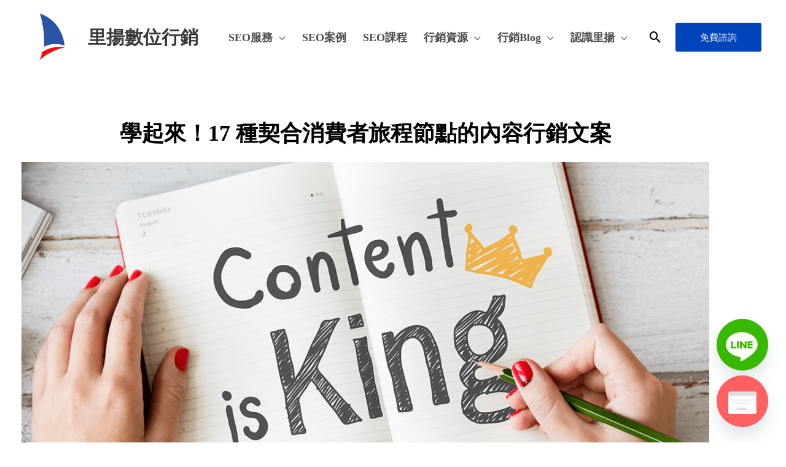

--- FILE ---
content_type: text/html; charset=UTF-8
request_url: https://www.leononline.com.tw/blog/customer_journey_content/
body_size: 74540
content:
<!DOCTYPE html>
<html lang="zh-TW" prefix="og: https://ogp.me/ns#">
<head>
<meta charset="UTF-8">
<meta name="viewport" content="width=device-width, initial-scale=1">
	<link rel="profile" href="https://gmpg.org/xfn/11"> 
	
<!-- Search Engine Optimization by Rank Math PRO - https://rankmath.com/ -->
<title>學起來！17 種契合消費者旅程節點的內容行銷文案</title>
<meta name="description" content="數位時代下，應以受眾立場出發，瞭解在意識、考慮、行動三階段中如何搭配使用不同的文案格式、內容，從吸引受眾注意、意識痛點、提供解決方案、促購、轉化購買、成為忠誠粉絲到再行銷。"/>
<meta name="robots" content="follow, index, max-snippet:-1, max-video-preview:-1, max-image-preview:large"/>
<link rel="canonical" href="https://www.leononline.com.tw/blog/customer_journey_content/" />
<meta property="og:locale" content="zh_TW" />
<meta property="og:type" content="article" />
<meta property="og:title" content="學起來！17 種契合消費者旅程節點的內容行銷文案" />
<meta property="og:description" content="數位時代下，應以受眾立場出發，瞭解在意識、考慮、行動三階段中如何搭配使用不同的文案格式、內容，從吸引受眾注意、意識痛點、提供解決方案、促購、轉化購買、成為忠誠粉絲到再行銷。" />
<meta property="og:url" content="https://www.leononline.com.tw/blog/customer_journey_content/" />
<meta property="og:site_name" content="里揚數位行銷" />
<meta property="article:section" content="數位行銷" />
<meta property="og:updated_time" content="2024-07-08T09:34:30+08:00" />
<meta property="og:image" content="https://www.leononline.com.tw/leon2019/wp-content/uploads/2022/08/精選圖片-2.png" />
<meta property="og:image:secure_url" content="https://www.leononline.com.tw/leon2019/wp-content/uploads/2022/08/精選圖片-2.png" />
<meta property="og:image:width" content="1200" />
<meta property="og:image:height" content="630" />
<meta property="og:image:alt" content="內容行銷" />
<meta property="og:image:type" content="image/png" />
<meta property="article:published_time" content="2022-08-02T11:09:34+08:00" />
<meta property="article:modified_time" content="2024-07-08T09:34:30+08:00" />
<meta name="twitter:card" content="summary_large_image" />
<meta name="twitter:title" content="學起來！17 種契合消費者旅程節點的內容行銷文案" />
<meta name="twitter:description" content="數位時代下，應以受眾立場出發，瞭解在意識、考慮、行動三階段中如何搭配使用不同的文案格式、內容，從吸引受眾注意、意識痛點、提供解決方案、促購、轉化購買、成為忠誠粉絲到再行銷。" />
<meta name="twitter:image" content="https://www.leononline.com.tw/leon2019/wp-content/uploads/2022/08/精選圖片-2.png" />
<meta name="twitter:label1" content="Written by" />
<meta name="twitter:data1" content="Ian" />
<meta name="twitter:label2" content="Time to read" />
<meta name="twitter:data2" content="1 minute" />
<script type="application/ld+json" class="rank-math-schema-pro">{"@context":"https://schema.org","@graph":[{"@type":"Organization","@id":"https://www.leononline.com.tw/#organization","name":"leononline","url":"https://leononline.com.tw/leon2019","email":"service@leononline.com.tw","logo":{"@type":"ImageObject","@id":"https://www.leononline.com.tw/#logo","url":"https://leononline.com.tw/leon2019/wp-content/uploads/2020/11/cropped-\u91cc\u63da\u6578\u4f4d\u884c\u92b7logo_\u96fb\u5b50\u5831.png","contentUrl":"https://leononline.com.tw/leon2019/wp-content/uploads/2020/11/cropped-\u91cc\u63da\u6578\u4f4d\u884c\u92b7logo_\u96fb\u5b50\u5831.png","caption":"\u91cc\u63da\u6578\u4f4d\u884c\u92b7","inLanguage":"zh-TW","width":"200","height":"200"}},{"@type":"WebSite","@id":"https://www.leononline.com.tw/#website","url":"https://www.leononline.com.tw","name":"\u91cc\u63da\u6578\u4f4d\u884c\u92b7","publisher":{"@id":"https://www.leononline.com.tw/#organization"},"inLanguage":"zh-TW"},{"@type":"ImageObject","@id":"https://www.leononline.com.tw/leon2019/wp-content/uploads/2022/08/\u7cbe\u9078\u5716\u7247-2.png","url":"https://www.leononline.com.tw/leon2019/wp-content/uploads/2022/08/\u7cbe\u9078\u5716\u7247-2.png","width":"1200","height":"630","inLanguage":"zh-TW"},{"@type":"BreadcrumbList","@id":"https://www.leononline.com.tw/blog/customer_journey_content/#breadcrumb","itemListElement":[{"@type":"ListItem","position":"1","item":{"@id":"https://leononline.com.tw/leon2019","name":"\u9996\u9801"}},{"@type":"ListItem","position":"2","item":{"@id":"https://www.leononline.com.tw/blog/customer_journey_content/","name":"\u5b78\u8d77\u4f86\uff0117 \u7a2e\u5951\u5408\u6d88\u8cbb\u8005\u65c5\u7a0b\u7bc0\u9ede\u7684\u5167\u5bb9\u884c\u92b7\u6587\u6848"}}]},{"@type":"WebPage","@id":"https://www.leononline.com.tw/blog/customer_journey_content/#webpage","url":"https://www.leononline.com.tw/blog/customer_journey_content/","name":"\u5b78\u8d77\u4f86\uff0117 \u7a2e\u5951\u5408\u6d88\u8cbb\u8005\u65c5\u7a0b\u7bc0\u9ede\u7684\u5167\u5bb9\u884c\u92b7\u6587\u6848","datePublished":"2022-08-02T11:09:34+08:00","dateModified":"2024-07-08T09:34:30+08:00","isPartOf":{"@id":"https://www.leononline.com.tw/#website"},"primaryImageOfPage":{"@id":"https://www.leononline.com.tw/leon2019/wp-content/uploads/2022/08/\u7cbe\u9078\u5716\u7247-2.png"},"inLanguage":"zh-TW","breadcrumb":{"@id":"https://www.leononline.com.tw/blog/customer_journey_content/#breadcrumb"}},{"@type":"Person","@id":"https://www.leononline.com.tw/blog/customer_journey_content/#author","name":"Ian","image":{"@type":"ImageObject","@id":"https://secure.gravatar.com/avatar/949e3f88c3a6de10967c73255c931efa4525f2d2c165071039148cd752b8189f?s=96&amp;d=mm&amp;r=g","url":"https://secure.gravatar.com/avatar/949e3f88c3a6de10967c73255c931efa4525f2d2c165071039148cd752b8189f?s=96&amp;d=mm&amp;r=g","caption":"Ian","inLanguage":"zh-TW"},"worksFor":{"@id":"https://www.leononline.com.tw/#organization"}},{"@type":"NewsArticle","headline":"\u5b78\u8d77\u4f86\uff0117 \u7a2e\u5951\u5408\u6d88\u8cbb\u8005\u65c5\u7a0b\u7bc0\u9ede\u7684\u5167\u5bb9\u884c\u92b7\u6587\u6848","keywords":"\u5167\u5bb9\u884c\u92b7","datePublished":"2022-08-02T11:09:34+08:00","dateModified":"2024-07-08T09:34:30+08:00","author":{"@id":"https://www.leononline.com.tw/blog/customer_journey_content/#author","name":"Ian"},"publisher":{"@id":"https://www.leononline.com.tw/#organization"},"description":"\u6578\u4f4d\u6642\u4ee3\u4e0b\uff0c\u61c9\u4ee5\u53d7\u773e\u7acb\u5834\u51fa\u767c\uff0c\u77ad\u89e3\u5728\u610f\u8b58\u3001\u8003\u616e\u3001\u884c\u52d5\u4e09\u968e\u6bb5\u4e2d\u5982\u4f55\u642d\u914d\u4f7f\u7528\u4e0d\u540c\u7684\u6587\u6848\u683c\u5f0f\u3001\u5167\u5bb9\uff0c\u5f9e\u5438\u5f15\u53d7\u773e\u6ce8\u610f\u3001\u610f\u8b58\u75db\u9ede\u3001\u63d0\u4f9b\u89e3\u6c7a\u65b9\u6848\u3001\u4fc3\u8cfc\u3001\u8f49\u5316\u8cfc\u8cb7\u3001\u6210\u70ba\u5fe0\u8aa0\u7c89\u7d72\u5230\u518d\u884c\u92b7\u3002","copyrightYear":"2024","copyrightHolder":{"@id":"https://www.leononline.com.tw/#organization"},"name":"\u5b78\u8d77\u4f86\uff0117 \u7a2e\u5951\u5408\u6d88\u8cbb\u8005\u65c5\u7a0b\u7bc0\u9ede\u7684\u5167\u5bb9\u884c\u92b7\u6587\u6848","@id":"https://www.leononline.com.tw/blog/customer_journey_content/#richSnippet","isPartOf":{"@id":"https://www.leononline.com.tw/blog/customer_journey_content/#webpage"},"image":{"@id":"https://www.leononline.com.tw/leon2019/wp-content/uploads/2022/08/\u7cbe\u9078\u5716\u7247-2.png"},"inLanguage":"zh-TW","mainEntityOfPage":{"@id":"https://www.leononline.com.tw/blog/customer_journey_content/#webpage"}}]}</script>
<!-- /Rank Math WordPress SEO plugin -->

<link rel='dns-prefetch' href='//cdn.chatway.app' />
<link rel="alternate" type="application/rss+xml" title="訂閱《里揚數位行銷》&raquo; 資訊提供" href="https://www.leononline.com.tw/feed/" />
<link rel="alternate" type="application/rss+xml" title="訂閱《里揚數位行銷》&raquo; 留言的資訊提供" href="https://www.leononline.com.tw/comments/feed/" />
<link rel="alternate" title="oEmbed (JSON)" type="application/json+oembed" href="https://www.leononline.com.tw/wp-json/oembed/1.0/embed?url=https%3A%2F%2Fwww.leononline.com.tw%2Fblog%2Fcustomer_journey_content%2F" />
<link rel="alternate" title="oEmbed (XML)" type="text/xml+oembed" href="https://www.leononline.com.tw/wp-json/oembed/1.0/embed?url=https%3A%2F%2Fwww.leononline.com.tw%2Fblog%2Fcustomer_journey_content%2F&#038;format=xml" />
<style id='wp-img-auto-sizes-contain-inline-css'>
img:is([sizes=auto i],[sizes^="auto," i]){contain-intrinsic-size:3000px 1500px}
/*# sourceURL=wp-img-auto-sizes-contain-inline-css */
</style>
<link rel='stylesheet' id='astra-theme-css-css' href='https://www.leononline.com.tw/leon2019/wp-content/themes/astra/assets/css/minified/frontend.min.css?ver=4.12.1' media='all' />
<style id='astra-theme-css-inline-css'>
:root{--ast-post-nav-space:0;--ast-container-default-xlg-padding:6.67em;--ast-container-default-lg-padding:5.67em;--ast-container-default-slg-padding:4.34em;--ast-container-default-md-padding:3.34em;--ast-container-default-sm-padding:6.67em;--ast-container-default-xs-padding:2.4em;--ast-container-default-xxs-padding:1.4em;--ast-code-block-background:#EEEEEE;--ast-comment-inputs-background:#FAFAFA;--ast-normal-container-width:1200px;--ast-narrow-container-width:750px;--ast-blog-title-font-weight:normal;--ast-blog-meta-weight:inherit;--ast-global-color-primary:var(--ast-global-color-5);--ast-global-color-secondary:var(--ast-global-color-4);--ast-global-color-alternate-background:var(--ast-global-color-7);--ast-global-color-subtle-background:var(--ast-global-color-6);--ast-bg-style-guide:var( --ast-global-color-secondary,--ast-global-color-5 );--ast-shadow-style-guide:0px 0px 4px 0 #00000057;--ast-global-dark-bg-style:#fff;--ast-global-dark-lfs:#fbfbfb;--ast-widget-bg-color:#fafafa;--ast-wc-container-head-bg-color:#fbfbfb;--ast-title-layout-bg:#eeeeee;--ast-search-border-color:#e7e7e7;--ast-lifter-hover-bg:#e6e6e6;--ast-gallery-block-color:#000;--srfm-color-input-label:var(--ast-global-color-2);}html{font-size:112.5%;}a,.page-title{color:#000000;}a:hover,a:focus{color:#4064d7;}body,button,input,select,textarea,.ast-button,.ast-custom-button{font-family:'Noto Sans TC',sans-serif;font-weight:400;font-size:18px;font-size:1rem;}blockquote{color:#000000;}h1,h2,h3,h4,h5,h6,.entry-content :where(h1,h2,h3,h4,h5,h6),.site-title,.site-title a{font-family:'Noto Sans TC',sans-serif;font-weight:normal;}.ast-site-identity .site-title a{color:var(--ast-global-color-2);}.site-title{font-size:30px;font-size:1.6666666666667rem;display:block;}header .custom-logo-link img{max-width:85px;width:85px;}.astra-logo-svg{width:85px;}.site-header .site-description{font-size:15px;font-size:0.83333333333333rem;display:none;}.entry-title{font-size:22px;font-size:1.2222222222222rem;}.archive .ast-article-post .ast-article-inner,.blog .ast-article-post .ast-article-inner,.archive .ast-article-post .ast-article-inner:hover,.blog .ast-article-post .ast-article-inner:hover{overflow:hidden;}h1,.entry-content :where(h1){font-size:40px;font-size:2.2222222222222rem;font-weight:500;font-family:'Noto Sans TC',sans-serif;line-height:1.4em;}h2,.entry-content :where(h2){font-size:34px;font-size:1.8888888888889rem;font-weight:500;font-family:'Noto Sans TC',sans-serif;line-height:1.3em;}h3,.entry-content :where(h3){font-size:30px;font-size:1.6666666666667rem;font-weight:400;font-family:'Noto Sans TC',sans-serif;line-height:1.3em;}h4,.entry-content :where(h4){font-size:26px;font-size:1.4444444444444rem;line-height:1.2em;font-weight:400;font-family:'Noto Sans TC',sans-serif;}h5,.entry-content :where(h5){font-size:26px;font-size:1.4444444444444rem;line-height:1.2em;font-weight:400;font-family:'Noto Sans TC',sans-serif;}h6,.entry-content :where(h6){font-size:26px;font-size:1.4444444444444rem;line-height:1.25em;font-weight:400;font-family:'Noto Sans TC',sans-serif;}::selection{background-color:#0044bb;color:#ffffff;}body,h1,h2,h3,h4,h5,h6,.entry-title a,.entry-content :where(h1,h2,h3,h4,h5,h6){color:#333333;}.tagcloud a:hover,.tagcloud a:focus,.tagcloud a.current-item{color:#ffffff;border-color:#000000;background-color:#000000;}input:focus,input[type="text"]:focus,input[type="email"]:focus,input[type="url"]:focus,input[type="password"]:focus,input[type="reset"]:focus,input[type="search"]:focus,textarea:focus{border-color:#000000;}input[type="radio"]:checked,input[type=reset],input[type="checkbox"]:checked,input[type="checkbox"]:hover:checked,input[type="checkbox"]:focus:checked,input[type=range]::-webkit-slider-thumb{border-color:#000000;background-color:#000000;box-shadow:none;}.site-footer a:hover + .post-count,.site-footer a:focus + .post-count{background:#000000;border-color:#000000;}.single .nav-links .nav-previous,.single .nav-links .nav-next{color:#000000;}.entry-meta,.entry-meta *{line-height:1.45;color:#000000;}.entry-meta a:not(.ast-button):hover,.entry-meta a:not(.ast-button):hover *,.entry-meta a:not(.ast-button):focus,.entry-meta a:not(.ast-button):focus *,.page-links > .page-link,.page-links .page-link:hover,.post-navigation a:hover{color:#4064d7;}#cat option,.secondary .calendar_wrap thead a,.secondary .calendar_wrap thead a:visited{color:#000000;}.secondary .calendar_wrap #today,.ast-progress-val span{background:#000000;}.secondary a:hover + .post-count,.secondary a:focus + .post-count{background:#000000;border-color:#000000;}.calendar_wrap #today > a{color:#ffffff;}.page-links .page-link,.single .post-navigation a{color:#000000;}.ast-header-break-point .main-header-bar .ast-button-wrap .menu-toggle{border-radius:inheritpx;}.ast-search-menu-icon .search-form button.search-submit{padding:0 4px;}.ast-search-menu-icon form.search-form{padding-right:0;}.ast-search-menu-icon.slide-search input.search-field{width:0;}.ast-header-search .ast-search-menu-icon.ast-dropdown-active .search-form,.ast-header-search .ast-search-menu-icon.ast-dropdown-active .search-field:focus{transition:all 0.2s;}.search-form input.search-field:focus{outline:none;}.wp-block-latest-posts > li > a{color:#000000;}.widget-title,.widget .wp-block-heading{font-size:25px;font-size:1.3888888888889rem;color:#333333;}.single .ast-author-details .author-title{color:#4064d7;}.ast-search-menu-icon.slide-search a:focus-visible:focus-visible,.astra-search-icon:focus-visible,#close:focus-visible,a:focus-visible,.ast-menu-toggle:focus-visible,.site .skip-link:focus-visible,.wp-block-loginout input:focus-visible,.wp-block-search.wp-block-search__button-inside .wp-block-search__inside-wrapper,.ast-header-navigation-arrow:focus-visible,.ast-orders-table__row .ast-orders-table__cell:focus-visible,a#ast-apply-coupon:focus-visible,#ast-apply-coupon:focus-visible,#close:focus-visible,.button.search-submit:focus-visible,#search_submit:focus,.normal-search:focus-visible,.ast-header-account-wrap:focus-visible,.astra-cart-drawer-close:focus,.ast-single-variation:focus,.ast-button:focus,.ast-builder-button-wrap:has(.ast-custom-button-link:focus),.ast-builder-button-wrap .ast-custom-button-link:focus{outline-style:dotted;outline-color:inherit;outline-width:thin;}input:focus,input[type="text"]:focus,input[type="email"]:focus,input[type="url"]:focus,input[type="password"]:focus,input[type="reset"]:focus,input[type="search"]:focus,input[type="number"]:focus,textarea:focus,.wp-block-search__input:focus,[data-section="section-header-mobile-trigger"] .ast-button-wrap .ast-mobile-menu-trigger-minimal:focus,.ast-mobile-popup-drawer.active .menu-toggle-close:focus,#ast-scroll-top:focus,#coupon_code:focus,#ast-coupon-code:focus{border-style:dotted;border-color:inherit;border-width:thin;}input{outline:none;}.ast-logo-title-inline .site-logo-img{padding-right:1em;}.site-logo-img img{ transition:all 0.2s linear;}body .ast-oembed-container *{position:absolute;top:0;width:100%;height:100%;left:0;}body .wp-block-embed-pocket-casts .ast-oembed-container *{position:unset;}.ast-single-post-featured-section + article {margin-top: 2em;}.site-content .ast-single-post-featured-section img {width: 100%;overflow: hidden;object-fit: cover;}.site > .ast-single-related-posts-container {margin-top: 0;}@media (min-width: 769px) {.ast-desktop .ast-container--narrow {max-width: var(--ast-narrow-container-width);margin: 0 auto;}}.ast-page-builder-template .hentry {margin: 0;}.ast-page-builder-template .site-content > .ast-container {max-width: 100%;padding: 0;}.ast-page-builder-template .site .site-content #primary {padding: 0;margin: 0;}.ast-page-builder-template .no-results {text-align: center;margin: 4em auto;}.ast-page-builder-template .ast-pagination {padding: 2em;}.ast-page-builder-template .entry-header.ast-no-title.ast-no-thumbnail {margin-top: 0;}.ast-page-builder-template .entry-header.ast-header-without-markup {margin-top: 0;margin-bottom: 0;}.ast-page-builder-template .entry-header.ast-no-title.ast-no-meta {margin-bottom: 0;}.ast-page-builder-template.single .post-navigation {padding-bottom: 2em;}.ast-page-builder-template.single-post .site-content > .ast-container {max-width: 100%;}.ast-page-builder-template .entry-header {margin-top: 4em;margin-left: auto;margin-right: auto;padding-left: 20px;padding-right: 20px;}.single.ast-page-builder-template .entry-header {padding-left: 20px;padding-right: 20px;}.ast-page-builder-template .ast-archive-description {margin: 4em auto 0;padding-left: 20px;padding-right: 20px;}.ast-page-builder-template.ast-no-sidebar .entry-content .alignwide {margin-left: 0;margin-right: 0;}@media (max-width:768.9px){#ast-desktop-header{display:none;}}@media (min-width:769px){#ast-mobile-header{display:none;}}@media( max-width: 420px ) {.single .nav-links .nav-previous,.single .nav-links .nav-next {width: 100%;text-align: center;}}.wp-block-buttons.aligncenter{justify-content:center;}.wp-block-buttons .wp-block-button.is-style-outline .wp-block-button__link.wp-element-button,.ast-outline-button,.wp-block-uagb-buttons-child .uagb-buttons-repeater.ast-outline-button{border-color:#0044bb;border-top-width:2px;border-right-width:2px;border-bottom-width:2px;border-left-width:2px;font-family:inherit;font-weight:500;font-size:1em;line-height:1em;border-top-left-radius:3px;border-top-right-radius:3px;border-bottom-right-radius:3px;border-bottom-left-radius:3px;}.wp-block-button.is-style-outline .wp-block-button__link:hover,.wp-block-buttons .wp-block-button.is-style-outline .wp-block-button__link:focus,.wp-block-buttons .wp-block-button.is-style-outline > .wp-block-button__link:not(.has-text-color):hover,.wp-block-buttons .wp-block-button.wp-block-button__link.is-style-outline:not(.has-text-color):hover,.ast-outline-button:hover,.ast-outline-button:focus,.wp-block-uagb-buttons-child .uagb-buttons-repeater.ast-outline-button:hover,.wp-block-uagb-buttons-child .uagb-buttons-repeater.ast-outline-button:focus{background-color:#4064d7;}.wp-block-button .wp-block-button__link.wp-element-button.is-style-outline:not(.has-background),.wp-block-button.is-style-outline>.wp-block-button__link.wp-element-button:not(.has-background),.ast-outline-button{background-color:#0044bb;}@media (max-width:768px){.wp-block-buttons .wp-block-button.is-style-outline .wp-block-button__link.wp-element-button,.ast-outline-button,.wp-block-uagb-buttons-child .uagb-buttons-repeater.ast-outline-button{font-size:1.2em;}}@media (max-width:544px){.wp-block-buttons .wp-block-button.is-style-outline .wp-block-button__link.wp-element-button,.ast-outline-button,.wp-block-uagb-buttons-child .uagb-buttons-repeater.ast-outline-button{font-size:1.2em;}}.entry-content[data-ast-blocks-layout] > figure{margin-bottom:1em;}.elementor-widget-container .elementor-loop-container .e-loop-item[data-elementor-type="loop-item"]{width:100%;}@media (max-width:768px){.ast-left-sidebar #content > .ast-container{display:flex;flex-direction:column-reverse;width:100%;}.ast-separate-container .ast-article-post,.ast-separate-container .ast-article-single{padding:1.5em 2.14em;}.ast-author-box img.avatar{margin:20px 0 0 0;}}@media (min-width:769px){.ast-separate-container.ast-right-sidebar #primary,.ast-separate-container.ast-left-sidebar #primary{border:0;}.search-no-results.ast-separate-container #primary{margin-bottom:4em;}}.menu-toggle,button,.ast-button,.ast-custom-button,.button,input#submit,input[type="button"],input[type="submit"],input[type="reset"]{color:#ffffff;border-color:#0044bb;background-color:#0044bb;border-top-left-radius:3px;border-top-right-radius:3px;border-bottom-right-radius:3px;border-bottom-left-radius:3px;padding-top:10px;padding-right:20px;padding-bottom:10px;padding-left:20px;font-family:inherit;font-weight:500;font-size:1em;}button:focus,.menu-toggle:hover,button:hover,.ast-button:hover,.ast-custom-button:hover .button:hover,.ast-custom-button:hover,input[type=reset]:hover,input[type=reset]:focus,input#submit:hover,input#submit:focus,input[type="button"]:hover,input[type="button"]:focus,input[type="submit"]:hover,input[type="submit"]:focus{color:#ffffff;background-color:#4064d7;border-color:#4064d7;}@media (max-width:768px){.menu-toggle,button,.ast-button,.ast-custom-button,.button,input#submit,input[type="button"],input[type="submit"],input[type="reset"]{font-size:1.2em;}}@media (max-width:544px){.menu-toggle,button,.ast-button,.ast-custom-button,.button,input#submit,input[type="button"],input[type="submit"],input[type="reset"]{font-size:1.2em;}}@media (max-width:768px){.menu-toggle,button,.ast-button,.button,input#submit,input[type="button"],input[type="submit"],input[type="reset"]{font-size:1.2em;}.ast-mobile-header-stack .main-header-bar .ast-search-menu-icon{display:inline-block;}.ast-header-break-point.ast-header-custom-item-outside .ast-mobile-header-stack .main-header-bar .ast-search-icon{margin:0;}.ast-comment-avatar-wrap img{max-width:2.5em;}.ast-comment-meta{padding:0 1.8888em 1.3333em;}.ast-separate-container .ast-comment-list li.depth-1{padding:1.5em 2.14em;}.ast-separate-container .comment-respond{padding:2em 2.14em;}}@media (min-width:544px){.ast-container{max-width:100%;}}@media (max-width:544px){.ast-separate-container .ast-article-post,.ast-separate-container .ast-article-single,.ast-separate-container .comments-title,.ast-separate-container .ast-archive-description{padding:1.5em 1em;}.ast-separate-container #content .ast-container{padding-left:0.54em;padding-right:0.54em;}.ast-separate-container .ast-comment-list .bypostauthor{padding:.5em;}.ast-search-menu-icon.ast-dropdown-active .search-field{width:170px;}.menu-toggle,button,.ast-button,.button,input#submit,input[type="button"],input[type="submit"],input[type="reset"]{font-size:1.2em;}}@media (max-width:768px){.ast-header-break-point .ast-search-menu-icon.slide-search .search-form{right:0;}.ast-header-break-point .ast-mobile-header-stack .ast-search-menu-icon.slide-search .search-form{right:-1em;}} #ast-mobile-header .ast-site-header-cart-li a{pointer-events:none;}body,.ast-separate-container{background-color:#ffffff;background-image:none;}@media (max-width:768px){.site-title{display:block;}.site-header .site-description{display:none;}h1,.entry-content :where(h1){font-size:30px;}h2,.entry-content :where(h2){font-size:25px;}h3,.entry-content :where(h3){font-size:20px;}}@media (max-width:544px){.site-title{font-size:25px;font-size:1.3888888888889rem;display:block;}.site-header .site-description{display:none;}h1,.entry-content :where(h1){font-size:30px;}h2,.entry-content :where(h2){font-size:25px;}h3,.entry-content :where(h3){font-size:20px;}header .custom-logo-link img,.ast-header-break-point .site-branding img,.ast-header-break-point .custom-logo-link img{max-width:55px;width:55px;}.astra-logo-svg{width:55px;}.ast-header-break-point .site-logo-img .custom-mobile-logo-link img{max-width:55px;}}@media (max-width:768px){html{font-size:102.6%;}}@media (max-width:544px){html{font-size:102.6%;}}@media (min-width:769px){.ast-container{max-width:1240px;}}@font-face {font-family: "Astra";src: url(https://www.leononline.com.tw/leon2019/wp-content/themes/astra/assets/fonts/astra.woff) format("woff"),url(https://www.leononline.com.tw/leon2019/wp-content/themes/astra/assets/fonts/astra.ttf) format("truetype"),url(https://www.leononline.com.tw/leon2019/wp-content/themes/astra/assets/fonts/astra.svg#astra) format("svg");font-weight: normal;font-style: normal;font-display: fallback;}@media (min-width:769px){.main-header-menu .sub-menu .menu-item.ast-left-align-sub-menu:hover > .sub-menu,.main-header-menu .sub-menu .menu-item.ast-left-align-sub-menu.focus > .sub-menu{margin-left:-2px;}}.ast-theme-transparent-header [data-section="section-header-mobile-trigger"] .ast-button-wrap .ast-mobile-menu-trigger-fill,.ast-theme-transparent-header [data-section="section-header-mobile-trigger"] .ast-button-wrap .ast-mobile-menu-trigger-minimal{border:none;}.astra-icon-down_arrow::after {content: "\e900";font-family: Astra;}.astra-icon-close::after {content: "\e5cd";font-family: Astra;}.astra-icon-drag_handle::after {content: "\e25d";font-family: Astra;}.astra-icon-format_align_justify::after {content: "\e235";font-family: Astra;}.astra-icon-menu::after {content: "\e5d2";font-family: Astra;}.astra-icon-reorder::after {content: "\e8fe";font-family: Astra;}.astra-icon-search::after {content: "\e8b6";font-family: Astra;}.astra-icon-zoom_in::after {content: "\e56b";font-family: Astra;}.astra-icon-check-circle::after {content: "\e901";font-family: Astra;}.astra-icon-shopping-cart::after {content: "\f07a";font-family: Astra;}.astra-icon-shopping-bag::after {content: "\f290";font-family: Astra;}.astra-icon-shopping-basket::after {content: "\f291";font-family: Astra;}.astra-icon-circle-o::after {content: "\e903";font-family: Astra;}.astra-icon-certificate::after {content: "\e902";font-family: Astra;}.wp-block-file {display: flex;align-items: center;flex-wrap: wrap;justify-content: space-between;}.wp-block-pullquote {border: none;}.wp-block-pullquote blockquote::before {content: "\201D";font-family: "Helvetica",sans-serif;display: flex;transform: rotate( 180deg );font-size: 6rem;font-style: normal;line-height: 1;font-weight: bold;align-items: center;justify-content: center;}.has-text-align-right > blockquote::before {justify-content: flex-start;}.has-text-align-left > blockquote::before {justify-content: flex-end;}figure.wp-block-pullquote.is-style-solid-color blockquote {max-width: 100%;text-align: inherit;}:root {--wp--custom--ast-default-block-top-padding: ;--wp--custom--ast-default-block-right-padding: ;--wp--custom--ast-default-block-bottom-padding: ;--wp--custom--ast-default-block-left-padding: ;--wp--custom--ast-container-width: 1200px;--wp--custom--ast-content-width-size: 910px;--wp--custom--ast-wide-width-size: 1200px;}.ast-narrow-container {--wp--custom--ast-content-width-size: 750px;--wp--custom--ast-wide-width-size: 750px;}@media(max-width: 768px) {:root {--wp--custom--ast-default-block-top-padding: ;--wp--custom--ast-default-block-right-padding: ;--wp--custom--ast-default-block-bottom-padding: ;--wp--custom--ast-default-block-left-padding: ;}}@media(max-width: 544px) {:root {--wp--custom--ast-default-block-top-padding: ;--wp--custom--ast-default-block-right-padding: ;--wp--custom--ast-default-block-bottom-padding: ;--wp--custom--ast-default-block-left-padding: ;}}.entry-content > .wp-block-group,.entry-content > .wp-block-cover,.entry-content > .wp-block-columns {padding-top: var(--wp--custom--ast-default-block-top-padding);padding-right: var(--wp--custom--ast-default-block-right-padding);padding-bottom: var(--wp--custom--ast-default-block-bottom-padding);padding-left: var(--wp--custom--ast-default-block-left-padding);}.ast-plain-container.ast-no-sidebar .entry-content .alignfull,.ast-page-builder-template .ast-no-sidebar .entry-content .alignfull {margin-left: calc( -50vw + 50%);margin-right: calc( -50vw + 50%);max-width: 100vw;width: 100vw;}.ast-plain-container.ast-no-sidebar .entry-content .alignfull .alignfull,.ast-page-builder-template.ast-no-sidebar .entry-content .alignfull .alignfull,.ast-plain-container.ast-no-sidebar .entry-content .alignfull .alignwide,.ast-page-builder-template.ast-no-sidebar .entry-content .alignfull .alignwide,.ast-plain-container.ast-no-sidebar .entry-content .alignwide .alignfull,.ast-page-builder-template.ast-no-sidebar .entry-content .alignwide .alignfull,.ast-plain-container.ast-no-sidebar .entry-content .alignwide .alignwide,.ast-page-builder-template.ast-no-sidebar .entry-content .alignwide .alignwide,.ast-plain-container.ast-no-sidebar .entry-content .wp-block-column .alignfull,.ast-page-builder-template.ast-no-sidebar .entry-content .wp-block-column .alignfull,.ast-plain-container.ast-no-sidebar .entry-content .wp-block-column .alignwide,.ast-page-builder-template.ast-no-sidebar .entry-content .wp-block-column .alignwide {margin-left: auto;margin-right: auto;width: 100%;}[data-ast-blocks-layout] .wp-block-separator:not(.is-style-dots) {height: 0;}[data-ast-blocks-layout] .wp-block-separator {margin: 20px auto;}[data-ast-blocks-layout] .wp-block-separator:not(.is-style-wide):not(.is-style-dots) {max-width: 100px;}[data-ast-blocks-layout] .wp-block-separator.has-background {padding: 0;}.entry-content[data-ast-blocks-layout] > * {max-width: var(--wp--custom--ast-content-width-size);margin-left: auto;margin-right: auto;}.entry-content[data-ast-blocks-layout] > .alignwide,.entry-content[data-ast-blocks-layout] .wp-block-cover__inner-container,.entry-content[data-ast-blocks-layout] > p {max-width: var(--wp--custom--ast-wide-width-size);}.entry-content[data-ast-blocks-layout] .alignfull {max-width: none;}.entry-content .wp-block-columns {margin-bottom: 0;}blockquote {margin: 1.5em;border-color: rgba(0,0,0,0.05);}.wp-block-quote:not(.has-text-align-right):not(.has-text-align-center) {border-left: 5px solid rgba(0,0,0,0.05);}.has-text-align-right > blockquote,blockquote.has-text-align-right {border-right: 5px solid rgba(0,0,0,0.05);}.has-text-align-left > blockquote,blockquote.has-text-align-left {border-left: 5px solid rgba(0,0,0,0.05);}.wp-block-site-tagline,.wp-block-latest-posts .read-more {margin-top: 15px;}.wp-block-loginout p label {display: block;}.wp-block-loginout p:not(.login-remember):not(.login-submit) input {width: 100%;}.wp-block-loginout input:focus {border-color: transparent;}.wp-block-loginout input:focus {outline: thin dotted;}.entry-content .wp-block-media-text .wp-block-media-text__content {padding: 0 0 0 8%;}.entry-content .wp-block-media-text.has-media-on-the-right .wp-block-media-text__content {padding: 0 8% 0 0;}.entry-content .wp-block-media-text.has-background .wp-block-media-text__content {padding: 8%;}.entry-content .wp-block-cover:not([class*="background-color"]):not(.has-text-color.has-link-color) .wp-block-cover__inner-container,.entry-content .wp-block-cover:not([class*="background-color"]) .wp-block-cover-image-text,.entry-content .wp-block-cover:not([class*="background-color"]) .wp-block-cover-text,.entry-content .wp-block-cover-image:not([class*="background-color"]) .wp-block-cover__inner-container,.entry-content .wp-block-cover-image:not([class*="background-color"]) .wp-block-cover-image-text,.entry-content .wp-block-cover-image:not([class*="background-color"]) .wp-block-cover-text {color: var(--ast-global-color-primary,var(--ast-global-color-5));}.wp-block-loginout .login-remember input {width: 1.1rem;height: 1.1rem;margin: 0 5px 4px 0;vertical-align: middle;}.wp-block-latest-posts > li > *:first-child,.wp-block-latest-posts:not(.is-grid) > li:first-child {margin-top: 0;}.entry-content > .wp-block-buttons,.entry-content > .wp-block-uagb-buttons {margin-bottom: 1.5em;}.wp-block-latest-posts > li > a {font-size: 28px;}.wp-block-latest-posts > li > *,.wp-block-latest-posts:not(.is-grid) > li {margin-top: 15px;margin-bottom: 15px;}.wp-block-latest-posts .wp-block-latest-posts__post-date,.wp-block-latest-posts .wp-block-latest-posts__post-author {font-size: 15px;}@media (max-width:544px){.wp-block-columns .wp-block-column:not(:last-child){margin-bottom:20px;}.wp-block-latest-posts{margin:0;}}@media( max-width: 600px ) {.entry-content .wp-block-media-text .wp-block-media-text__content,.entry-content .wp-block-media-text.has-media-on-the-right .wp-block-media-text__content {padding: 8% 0 0;}.entry-content .wp-block-media-text.has-background .wp-block-media-text__content {padding: 8%;}}.ast-narrow-container .site-content .wp-block-uagb-image--align-full .wp-block-uagb-image__figure {max-width: 100%;margin-left: auto;margin-right: auto;}:root .has-ast-global-color-0-color{color:var(--ast-global-color-0);}:root .has-ast-global-color-0-background-color{background-color:var(--ast-global-color-0);}:root .wp-block-button .has-ast-global-color-0-color{color:var(--ast-global-color-0);}:root .wp-block-button .has-ast-global-color-0-background-color{background-color:var(--ast-global-color-0);}:root .has-ast-global-color-1-color{color:var(--ast-global-color-1);}:root .has-ast-global-color-1-background-color{background-color:var(--ast-global-color-1);}:root .wp-block-button .has-ast-global-color-1-color{color:var(--ast-global-color-1);}:root .wp-block-button .has-ast-global-color-1-background-color{background-color:var(--ast-global-color-1);}:root .has-ast-global-color-2-color{color:var(--ast-global-color-2);}:root .has-ast-global-color-2-background-color{background-color:var(--ast-global-color-2);}:root .wp-block-button .has-ast-global-color-2-color{color:var(--ast-global-color-2);}:root .wp-block-button .has-ast-global-color-2-background-color{background-color:var(--ast-global-color-2);}:root .has-ast-global-color-3-color{color:var(--ast-global-color-3);}:root .has-ast-global-color-3-background-color{background-color:var(--ast-global-color-3);}:root .wp-block-button .has-ast-global-color-3-color{color:var(--ast-global-color-3);}:root .wp-block-button .has-ast-global-color-3-background-color{background-color:var(--ast-global-color-3);}:root .has-ast-global-color-4-color{color:var(--ast-global-color-4);}:root .has-ast-global-color-4-background-color{background-color:var(--ast-global-color-4);}:root .wp-block-button .has-ast-global-color-4-color{color:var(--ast-global-color-4);}:root .wp-block-button .has-ast-global-color-4-background-color{background-color:var(--ast-global-color-4);}:root .has-ast-global-color-5-color{color:var(--ast-global-color-5);}:root .has-ast-global-color-5-background-color{background-color:var(--ast-global-color-5);}:root .wp-block-button .has-ast-global-color-5-color{color:var(--ast-global-color-5);}:root .wp-block-button .has-ast-global-color-5-background-color{background-color:var(--ast-global-color-5);}:root .has-ast-global-color-6-color{color:var(--ast-global-color-6);}:root .has-ast-global-color-6-background-color{background-color:var(--ast-global-color-6);}:root .wp-block-button .has-ast-global-color-6-color{color:var(--ast-global-color-6);}:root .wp-block-button .has-ast-global-color-6-background-color{background-color:var(--ast-global-color-6);}:root .has-ast-global-color-7-color{color:var(--ast-global-color-7);}:root .has-ast-global-color-7-background-color{background-color:var(--ast-global-color-7);}:root .wp-block-button .has-ast-global-color-7-color{color:var(--ast-global-color-7);}:root .wp-block-button .has-ast-global-color-7-background-color{background-color:var(--ast-global-color-7);}:root .has-ast-global-color-8-color{color:var(--ast-global-color-8);}:root .has-ast-global-color-8-background-color{background-color:var(--ast-global-color-8);}:root .wp-block-button .has-ast-global-color-8-color{color:var(--ast-global-color-8);}:root .wp-block-button .has-ast-global-color-8-background-color{background-color:var(--ast-global-color-8);}:root{--ast-global-color-0:#0044bb;--ast-global-color-1:#4064d7;--ast-global-color-2:#3a3a3a;--ast-global-color-3:#4B4F58;--ast-global-color-4:#F5F5F5;--ast-global-color-5:#FFFFFF;--ast-global-color-6:#F2F5F7;--ast-global-color-7:#424242;--ast-global-color-8:#000000;}:root {--ast-border-color : #dddddd;}.ast-single-entry-banner {-js-display: flex;display: flex;flex-direction: column;justify-content: center;text-align: center;position: relative;background: var(--ast-title-layout-bg);}.ast-single-entry-banner[data-banner-layout="layout-1"] {max-width: 1200px;background: inherit;padding: 20px 0;}.ast-single-entry-banner[data-banner-width-type="custom"] {margin: 0 auto;width: 100%;}.ast-single-entry-banner + .site-content .entry-header {margin-bottom: 0;}.site .ast-author-avatar {--ast-author-avatar-size: ;}a.ast-underline-text {text-decoration: underline;}.ast-container > .ast-terms-link {position: relative;display: block;}a.ast-button.ast-badge-tax {padding: 4px 8px;border-radius: 3px;font-size: inherit;}header.entry-header{text-align:left;}header.entry-header .entry-title{font-size:30px;font-size:1.6666666666667rem;line-height:2.53em;}header.entry-header > *:not(:last-child){margin-bottom:10px;}@media (max-width:768px){header.entry-header{text-align:left;}}@media (max-width:544px){header.entry-header{text-align:left;}}.ast-archive-entry-banner {-js-display: flex;display: flex;flex-direction: column;justify-content: center;text-align: center;position: relative;background: var(--ast-title-layout-bg);}.ast-archive-entry-banner[data-banner-width-type="custom"] {margin: 0 auto;width: 100%;}.ast-archive-entry-banner[data-banner-layout="layout-1"] {background: inherit;padding: 20px 0;text-align: left;}body.archive .ast-archive-description{max-width:1200px;width:100%;text-align:left;padding-top:3em;padding-right:3em;padding-bottom:3em;padding-left:3em;}body.archive .ast-archive-description .ast-archive-title,body.archive .ast-archive-description .ast-archive-title *{font-size:40px;font-size:2.2222222222222rem;line-height:2.44em;text-transform:capitalize;}body.archive .ast-archive-description > *:not(:last-child){margin-bottom:10px;}@media (max-width:768px){body.archive .ast-archive-description{text-align:left;}}@media (max-width:544px){body.archive .ast-archive-description{text-align:left;}}.ast-theme-transparent-header #masthead .site-logo-img .transparent-custom-logo .astra-logo-svg{width:150px;}.ast-theme-transparent-header #masthead .site-logo-img .transparent-custom-logo img{ max-width:150px; width:150px;}@media (max-width:768px){.ast-theme-transparent-header #masthead .site-logo-img .transparent-custom-logo .astra-logo-svg{width:120px;}.ast-theme-transparent-header #masthead .site-logo-img .transparent-custom-logo img{ max-width:120px; width:120px;}}@media (max-width:543px){.ast-theme-transparent-header #masthead .site-logo-img .transparent-custom-logo .astra-logo-svg{width:100px;}.ast-theme-transparent-header #masthead .site-logo-img .transparent-custom-logo img{ max-width:100px; width:100px;}}@media (min-width:768px){.ast-theme-transparent-header #masthead{position:absolute;left:0;right:0;}.ast-theme-transparent-header .main-header-bar,.ast-theme-transparent-header.ast-header-break-point .main-header-bar{background:none;}body.elementor-editor-active.ast-theme-transparent-header #masthead,.fl-builder-edit .ast-theme-transparent-header #masthead,body.vc_editor.ast-theme-transparent-header #masthead,body.brz-ed.ast-theme-transparent-header #masthead{z-index:0;}.ast-header-break-point.ast-replace-site-logo-transparent.ast-theme-transparent-header .custom-mobile-logo-link{display:none;}.ast-header-break-point.ast-replace-site-logo-transparent.ast-theme-transparent-header .transparent-custom-logo{display:inline-block;}.ast-theme-transparent-header .ast-above-header,.ast-theme-transparent-header .ast-above-header.ast-above-header-bar{background-image:none;background-color:transparent;}.ast-theme-transparent-header .ast-below-header,.ast-theme-transparent-header .ast-below-header.ast-below-header-bar{background-image:none;background-color:transparent;}}.ast-theme-transparent-header .main-header-bar,.ast-theme-transparent-header.ast-header-break-point .main-header-bar-wrap .main-header-menu,.ast-theme-transparent-header.ast-header-break-point .main-header-bar-wrap .main-header-bar,.ast-theme-transparent-header.ast-header-break-point .ast-mobile-header-wrap .main-header-bar{background-color:#ffffff;}.ast-theme-transparent-header .main-header-bar .ast-search-menu-icon form{background-color:#ffffff;}.ast-theme-transparent-header .ast-above-header,.ast-theme-transparent-header .ast-above-header.ast-above-header-bar{background-color:#ffffff;}.ast-theme-transparent-header .ast-below-header,.ast-theme-transparent-header .ast-below-header.ast-below-header-bar{background-color:#ffffff;}.ast-theme-transparent-header .ast-builder-menu .main-header-menu .menu-item .sub-menu .menu-link,.ast-theme-transparent-header .main-header-menu .menu-item .sub-menu .menu-link{background-color:transparent;}@media (max-width:768px){.ast-theme-transparent-header #masthead{position:absolute;left:0;right:0;}.ast-theme-transparent-header .main-header-bar,.ast-theme-transparent-header.ast-header-break-point .main-header-bar{background:none;}body.elementor-editor-active.ast-theme-transparent-header #masthead,.fl-builder-edit .ast-theme-transparent-header #masthead,body.vc_editor.ast-theme-transparent-header #masthead,body.brz-ed.ast-theme-transparent-header #masthead{z-index:0;}.ast-header-break-point.ast-replace-site-logo-transparent.ast-theme-transparent-header .custom-mobile-logo-link{display:none;}.ast-header-break-point.ast-replace-site-logo-transparent.ast-theme-transparent-header .transparent-custom-logo{display:inline-block;}.ast-theme-transparent-header .ast-above-header,.ast-theme-transparent-header .ast-above-header.ast-above-header-bar{background-image:none;background-color:transparent;}.ast-theme-transparent-header .ast-below-header,.ast-theme-transparent-header .ast-below-header.ast-below-header-bar{background-image:none;background-color:transparent;}}@media (max-width:768px){.ast-theme-transparent-header .main-header-bar,.ast-theme-transparent-header.ast-header-break-point .main-header-bar-wrap .main-header-menu,.ast-theme-transparent-header.ast-header-break-point .main-header-bar-wrap .main-header-bar,.ast-theme-transparent-header.ast-header-break-point .ast-mobile-header-wrap .main-header-bar{background-color:#ffffff;}.ast-theme-transparent-header .main-header-bar .ast-search-menu-icon form{background-color:#ffffff;}.ast-theme-transparent-header.ast-header-break-point .ast-above-header,.ast-theme-transparent-header.ast-header-break-point .ast-above-header-bar .main-header-menu{background-color:#ffffff;}.ast-theme-transparent-header.ast-header-break-point .ast-below-header,.ast-theme-transparent-header.ast-header-break-point .ast-below-header-bar .main-header-menu{background-color:#ffffff;}}@media (max-width:544px){.ast-theme-transparent-header .main-header-bar,.ast-theme-transparent-header.ast-header-break-point .main-header-bar-wrap .main-header-menu,.ast-theme-transparent-header.ast-header-break-point .main-header-bar-wrap .main-header-bar,.ast-theme-transparent-header.ast-header-break-point .ast-mobile-header-wrap .main-header-bar{background-color:#ffffff;}.ast-theme-transparent-header .main-header-bar .ast-search-menu-icon form{background-color:#ffffff;}.ast-theme-transparent-header.ast-header-break-point .ast-above-header,.ast-theme-transparent-header.ast-header-break-point .ast-above-header-bar .main-header-menu{background-color:#ffffff;}.ast-theme-transparent-header.ast-header-break-point .ast-below-header,.ast-theme-transparent-header.ast-header-break-point .ast-below-header-bar .main-header-menu{background-color:#ffffff;}}.ast-theme-transparent-header #ast-desktop-header > .ast-main-header-wrap > .main-header-bar,.ast-theme-transparent-header.ast-header-break-point #ast-mobile-header > .ast-main-header-wrap > .main-header-bar{border-bottom-style:none;}.ast-breadcrumbs .trail-browse,.ast-breadcrumbs .trail-items,.ast-breadcrumbs .trail-items li{display:inline-block;margin:0;padding:0;border:none;background:inherit;text-indent:0;text-decoration:none;}.ast-breadcrumbs .trail-browse{font-size:inherit;font-style:inherit;font-weight:inherit;color:inherit;}.ast-breadcrumbs .trail-items{list-style:none;}.trail-items li::after{padding:0 0.3em;content:"\00bb";}.trail-items li:last-of-type::after{display:none;}h1,h2,h3,h4,h5,h6,.entry-content :where(h1,h2,h3,h4,h5,h6){color:#000000;}@media (max-width:768px){.ast-builder-grid-row-container.ast-builder-grid-row-tablet-3-firstrow .ast-builder-grid-row > *:first-child,.ast-builder-grid-row-container.ast-builder-grid-row-tablet-3-lastrow .ast-builder-grid-row > *:last-child{grid-column:1 / -1;}}@media (max-width:544px){.ast-builder-grid-row-container.ast-builder-grid-row-mobile-3-firstrow .ast-builder-grid-row > *:first-child,.ast-builder-grid-row-container.ast-builder-grid-row-mobile-3-lastrow .ast-builder-grid-row > *:last-child{grid-column:1 / -1;}}.ast-builder-layout-element[data-section="title_tagline"]{display:flex;}@media (max-width:768px){.ast-header-break-point .ast-builder-layout-element[data-section="title_tagline"]{display:flex;}}@media (max-width:544px){.ast-header-break-point .ast-builder-layout-element[data-section="title_tagline"]{display:flex;}}[data-section*="section-hb-button-"] .menu-link{display:none;}.ast-header-button-3[data-section="section-hb-button-3"]{display:flex;}@media (max-width:768px){.ast-header-break-point .ast-header-button-3[data-section="section-hb-button-3"]{display:flex;}}@media (max-width:544px){.ast-header-break-point .ast-header-button-3[data-section="section-hb-button-3"]{display:flex;}}.ast-header-button-4 .ast-custom-button{border-top-width:0px;border-bottom-width:0px;border-left-width:0px;border-right-width:0px;}.ast-header-button-4[data-section="section-hb-button-4"]{display:flex;}@media (max-width:768px){.ast-header-break-point .ast-header-button-4[data-section="section-hb-button-4"]{display:flex;}}@media (max-width:544px){.ast-header-break-point .ast-header-button-4[data-section="section-hb-button-4"]{display:flex;}}.ast-header-button-5[data-section="section-hb-button-5"]{display:flex;}@media (max-width:768px){.ast-header-break-point .ast-header-button-5[data-section="section-hb-button-5"]{display:flex;}}@media (max-width:544px){.ast-header-break-point .ast-header-button-5[data-section="section-hb-button-5"]{display:flex;}}.ast-builder-menu-1{font-family:inherit;font-weight:500;text-transform:none;}.ast-builder-menu-1 .menu-item > .menu-link{line-height:0;font-size:1em;color:#4e4b48;padding-top:1.5em;padding-bottom:1.5em;padding-left:0.75em;padding-right:0.75em;}.ast-builder-menu-1 .menu-item > .ast-menu-toggle{color:#4e4b48;}.ast-builder-menu-1 .menu-item:hover > .menu-link,.ast-builder-menu-1 .inline-on-mobile .menu-item:hover > .ast-menu-toggle{color:#0044bb;}.ast-builder-menu-1 .menu-item:hover > .ast-menu-toggle{color:#0044bb;}.ast-builder-menu-1 .menu-item.current-menu-item > .menu-link,.ast-builder-menu-1 .inline-on-mobile .menu-item.current-menu-item > .ast-menu-toggle,.ast-builder-menu-1 .current-menu-ancestor > .menu-link{color:#0044bb;}.ast-builder-menu-1 .menu-item.current-menu-item > .ast-menu-toggle{color:#0044bb;}.ast-builder-menu-1 .sub-menu,.ast-builder-menu-1 .inline-on-mobile .sub-menu{border-top-width:1px;border-bottom-width:1px;border-right-width:1px;border-left-width:1px;border-color:#eaeaea;border-style:solid;width:200px;}.ast-builder-menu-1 .sub-menu .sub-menu{top:-1px;}.ast-builder-menu-1 .main-header-menu > .menu-item > .sub-menu,.ast-builder-menu-1 .main-header-menu > .menu-item > .astra-full-megamenu-wrapper{margin-top:0px;}.ast-desktop .ast-builder-menu-1 .main-header-menu > .menu-item > .sub-menu:before,.ast-desktop .ast-builder-menu-1 .main-header-menu > .menu-item > .astra-full-megamenu-wrapper:before{height:calc( 0px + 1px + 5px );}.ast-builder-menu-1 .menu-item.menu-item-has-children > .ast-menu-toggle{top:1.5em;right:calc( 0.75em - 0.907em );}.ast-desktop .ast-builder-menu-1 .menu-item .sub-menu .menu-link,.ast-header-break-point .main-navigation ul .menu-item .menu-link{border-bottom-width:1px;border-color:#eaeaea;border-style:solid;}.ast-desktop .ast-builder-menu-1 .menu-item .sub-menu:last-child > .menu-item > .menu-link,.ast-header-break-point .main-navigation ul .menu-item .menu-link{border-bottom-width:1px;}.ast-desktop .ast-builder-menu-1 .menu-item:last-child > .menu-item > .menu-link{border-bottom-width:0;}@media (max-width:768px){.ast-header-break-point .ast-builder-menu-1 .menu-item.menu-item-has-children > .ast-menu-toggle{top:0;}.ast-builder-menu-1 .inline-on-mobile .menu-item.menu-item-has-children > .ast-menu-toggle{right:-15px;}.ast-builder-menu-1 .menu-item-has-children > .menu-link:after{content:unset;}.ast-builder-menu-1 .main-header-menu,.ast-header-break-point .ast-builder-menu-1 .main-header-menu{margin-top:0px;margin-bottom:0px;margin-left:0px;margin-right:0px;}.ast-builder-menu-1 .main-header-menu > .menu-item > .sub-menu,.ast-builder-menu-1 .main-header-menu > .menu-item > .astra-full-megamenu-wrapper{margin-top:0;}}@media (max-width:544px){.ast-header-break-point .ast-builder-menu-1 .menu-item.menu-item-has-children > .ast-menu-toggle{top:0;}.ast-builder-menu-1 .main-header-menu > .menu-item > .sub-menu,.ast-builder-menu-1 .main-header-menu > .menu-item > .astra-full-megamenu-wrapper{margin-top:0;}}.ast-builder-menu-1{display:flex;}@media (max-width:768px){.ast-header-break-point .ast-builder-menu-1{display:flex;}}@media (max-width:544px){.ast-header-break-point .ast-builder-menu-1{display:flex;}}.main-header-bar .main-header-bar-navigation .ast-search-icon {display: block;z-index: 4;position: relative;}.ast-search-icon .ast-icon {z-index: 4;}.ast-search-icon {z-index: 4;position: relative;line-height: normal;}.main-header-bar .ast-search-menu-icon .search-form {background-color: #ffffff;}.ast-search-menu-icon.ast-dropdown-active.slide-search .search-form {visibility: visible;opacity: 1;}.ast-search-menu-icon .search-form {border: 1px solid var(--ast-search-border-color);line-height: normal;padding: 0 3em 0 0;border-radius: 2px;display: inline-block;-webkit-backface-visibility: hidden;backface-visibility: hidden;position: relative;color: inherit;background-color: #fff;}.ast-search-menu-icon .astra-search-icon {-js-display: flex;display: flex;line-height: normal;}.ast-search-menu-icon .astra-search-icon:focus {outline: none;}.ast-search-menu-icon .search-field {border: none;background-color: transparent;transition: all .3s;border-radius: inherit;color: inherit;font-size: inherit;width: 0;color: #757575;}.ast-search-menu-icon .search-submit {display: none;background: none;border: none;font-size: 1.3em;color: #757575;}.ast-search-menu-icon.ast-dropdown-active {visibility: visible;opacity: 1;position: relative;}.ast-search-menu-icon.ast-dropdown-active .search-field,.ast-dropdown-active.ast-search-menu-icon.slide-search input.search-field {width: 235px;}.ast-header-search .ast-search-menu-icon.slide-search .search-form,.ast-header-search .ast-search-menu-icon.ast-inline-search .search-form {-js-display: flex;display: flex;align-items: center;}.ast-search-menu-icon.ast-inline-search .search-field {width : 100%;padding : 0.60em;padding-right : 5.5em;transition: all 0.2s;}.site-header-section-left .ast-search-menu-icon.slide-search .search-form {padding-left: 2em;padding-right: unset;left: -1em;right: unset;}.site-header-section-left .ast-search-menu-icon.slide-search .search-form .search-field {margin-right: unset;}.ast-search-menu-icon.slide-search .search-form {-webkit-backface-visibility: visible;backface-visibility: visible;visibility: hidden;opacity: 0;transition: all .2s;position: absolute;z-index: 3;right: -1em;top: 50%;transform: translateY(-50%);}.ast-header-search .ast-search-menu-icon .search-form .search-field:-ms-input-placeholder,.ast-header-search .ast-search-menu-icon .search-form .search-field:-ms-input-placeholder{opacity:0.5;}.ast-header-search .ast-search-menu-icon.slide-search .search-form,.ast-header-search .ast-search-menu-icon.ast-inline-search .search-form{-js-display:flex;display:flex;align-items:center;}.ast-builder-layout-element.ast-header-search{height:auto;}.ast-header-search .astra-search-icon{font-size:25px;}.ast-search-menu-icon{z-index:5;}@media (max-width:768px){.ast-header-search .astra-search-icon{color:var(--ast-global-color-8);font-size:25px;}.ast-header-search .search-field::placeholder,.ast-header-search .ast-icon{color:var(--ast-global-color-8);}.ast-mobile-header-content .ast-header-search .ast-search-menu-icon .search-form{overflow:visible;}}@media (max-width:544px){.ast-header-search .astra-search-icon{font-size:18px;}}.ast-header-search{display:flex;}@media (max-width:768px){.ast-header-break-point .ast-header-search{display:flex;}}@media (max-width:544px){.ast-header-break-point .ast-header-search{display:flex;}}.ast-footer-copyright{text-align:center;}.ast-footer-copyright.site-footer-focus-item {color:#3a3a3a;}@media (max-width:768px){.ast-footer-copyright{text-align:center;}}@media (max-width:544px){.ast-footer-copyright{text-align:center;}}.ast-footer-copyright.ast-builder-layout-element{display:flex;}@media (max-width:768px){.ast-header-break-point .ast-footer-copyright.ast-builder-layout-element{display:flex;}}@media (max-width:544px){.ast-header-break-point .ast-footer-copyright.ast-builder-layout-element{display:flex;}}.ast-social-stack-desktop .ast-builder-social-element,.ast-social-stack-tablet .ast-builder-social-element,.ast-social-stack-mobile .ast-builder-social-element {margin-top: 6px;margin-bottom: 6px;}.social-show-label-true .ast-builder-social-element {width: auto;padding: 0 0.4em;}[data-section^="section-fb-social-icons-"] .footer-social-inner-wrap {text-align: center;}.ast-footer-social-wrap {width: 100%;}.ast-footer-social-wrap .ast-builder-social-element:first-child {margin-left: 0;}.ast-footer-social-wrap .ast-builder-social-element:last-child {margin-right: 0;}.ast-header-social-wrap .ast-builder-social-element:first-child {margin-left: 0;}.ast-header-social-wrap .ast-builder-social-element:last-child {margin-right: 0;}.ast-builder-social-element {line-height: 1;color: var(--ast-global-color-2);background: transparent;vertical-align: middle;transition: all 0.01s;margin-left: 6px;margin-right: 6px;justify-content: center;align-items: center;}.ast-builder-social-element .social-item-label {padding-left: 6px;}.ast-footer-social-1-wrap .ast-builder-social-element svg{width:35px;height:35px;}[data-section="section-fb-social-icons-1"] .footer-social-inner-wrap{text-align:center;}@media (max-width:768px){[data-section="section-fb-social-icons-1"] .footer-social-inner-wrap{text-align:center;}}@media (max-width:544px){[data-section="section-fb-social-icons-1"] .footer-social-inner-wrap{text-align:center;}}.ast-builder-layout-element[data-section="section-fb-social-icons-1"]{display:flex;}@media (max-width:768px){.ast-header-break-point .ast-builder-layout-element[data-section="section-fb-social-icons-1"]{display:flex;}}@media (max-width:544px){.ast-header-break-point .ast-builder-layout-element[data-section="section-fb-social-icons-1"]{display:flex;}}.site-above-footer-wrap{padding-top:20px;padding-bottom:20px;}.site-above-footer-wrap[data-section="section-above-footer-builder"]{background-color:#333333;background-image:none;min-height:60px;}.site-above-footer-wrap[data-section="section-above-footer-builder"] .ast-builder-grid-row{max-width:1200px;min-height:60px;margin-left:auto;margin-right:auto;}.site-above-footer-wrap[data-section="section-above-footer-builder"] .ast-builder-grid-row,.site-above-footer-wrap[data-section="section-above-footer-builder"] .site-footer-section{align-items:flex-start;}.site-above-footer-wrap[data-section="section-above-footer-builder"].ast-footer-row-inline .site-footer-section{display:flex;margin-bottom:0;}.ast-builder-grid-row-3-equal .ast-builder-grid-row{grid-template-columns:repeat( 3,1fr );}@media (max-width:768px){.site-above-footer-wrap[data-section="section-above-footer-builder"].ast-footer-row-tablet-inline .site-footer-section{display:flex;margin-bottom:0;}.site-above-footer-wrap[data-section="section-above-footer-builder"].ast-footer-row-tablet-stack .site-footer-section{display:block;margin-bottom:10px;}.ast-builder-grid-row-container.ast-builder-grid-row-tablet-3-equal .ast-builder-grid-row{grid-template-columns:repeat( 3,1fr );}}@media (max-width:544px){.site-above-footer-wrap[data-section="section-above-footer-builder"].ast-footer-row-mobile-inline .site-footer-section{display:flex;margin-bottom:0;}.site-above-footer-wrap[data-section="section-above-footer-builder"].ast-footer-row-mobile-stack .site-footer-section{display:block;margin-bottom:10px;}.ast-builder-grid-row-container.ast-builder-grid-row-mobile-full .ast-builder-grid-row{grid-template-columns:1fr;}}.site-above-footer-wrap[data-section="section-above-footer-builder"]{padding-top:2em;padding-bottom:2em;padding-left:2em;padding-right:2em;}@media (max-width:768px){.site-above-footer-wrap[data-section="section-above-footer-builder"]{padding-top:1em;padding-bottom:1em;padding-left:1em;padding-right:1em;}}.site-above-footer-wrap[data-section="section-above-footer-builder"]{display:grid;}@media (max-width:768px){.ast-header-break-point .site-above-footer-wrap[data-section="section-above-footer-builder"]{display:grid;}}@media (max-width:544px){.ast-header-break-point .site-above-footer-wrap[data-section="section-above-footer-builder"]{display:grid;}}.site-footer{background-color:#333333;background-image:none;}.ast-hfb-header .site-footer{padding-top:2em;padding-bottom:2em;padding-left:2em;padding-right:2em;}.site-primary-footer-wrap{padding-top:45px;padding-bottom:45px;}.site-primary-footer-wrap[data-section="section-primary-footer-builder"]{background-color:#f9f9f9;background-image:none;min-height:30px;border-style:solid;border-width:0px;border-top-width:1px;border-top-color:var( --ast-global-color-subtle-background,--ast-global-color-7 );}.site-primary-footer-wrap[data-section="section-primary-footer-builder"] .ast-builder-grid-row{max-width:1200px;min-height:30px;margin-left:auto;margin-right:auto;}.site-primary-footer-wrap[data-section="section-primary-footer-builder"] .ast-builder-grid-row,.site-primary-footer-wrap[data-section="section-primary-footer-builder"] .site-footer-section{align-items:flex-start;}.site-primary-footer-wrap[data-section="section-primary-footer-builder"].ast-footer-row-inline .site-footer-section{display:flex;margin-bottom:0;}.ast-builder-grid-row-3-equal .ast-builder-grid-row{grid-template-columns:repeat( 3,1fr );}@media (max-width:768px){.site-primary-footer-wrap[data-section="section-primary-footer-builder"].ast-footer-row-tablet-inline .site-footer-section{display:flex;margin-bottom:0;}.site-primary-footer-wrap[data-section="section-primary-footer-builder"].ast-footer-row-tablet-stack .site-footer-section{display:block;margin-bottom:10px;}.ast-builder-grid-row-container.ast-builder-grid-row-tablet-3-equal .ast-builder-grid-row{grid-template-columns:repeat( 3,1fr );}}@media (max-width:544px){.site-primary-footer-wrap[data-section="section-primary-footer-builder"].ast-footer-row-mobile-inline .site-footer-section{display:flex;margin-bottom:0;}.site-primary-footer-wrap[data-section="section-primary-footer-builder"].ast-footer-row-mobile-stack .site-footer-section{display:block;margin-bottom:10px;}.ast-builder-grid-row-container.ast-builder-grid-row-mobile-full .ast-builder-grid-row{grid-template-columns:1fr;}}.site-primary-footer-wrap[data-section="section-primary-footer-builder"]{display:grid;}@media (max-width:768px){.ast-header-break-point .site-primary-footer-wrap[data-section="section-primary-footer-builder"]{display:grid;}}@media (max-width:544px){.ast-header-break-point .site-primary-footer-wrap[data-section="section-primary-footer-builder"]{display:grid;}}.footer-widget-area[data-section="sidebar-widgets-footer-widget-1"] .footer-widget-area-inner{text-align:left;}@media (max-width:768px){.footer-widget-area[data-section="sidebar-widgets-footer-widget-1"] .footer-widget-area-inner{text-align:center;}}@media (max-width:544px){.footer-widget-area[data-section="sidebar-widgets-footer-widget-1"] .footer-widget-area-inner{text-align:center;}}.footer-widget-area[data-section="sidebar-widgets-footer-widget-2"] .footer-widget-area-inner{text-align:left;}@media (max-width:768px){.footer-widget-area[data-section="sidebar-widgets-footer-widget-2"] .footer-widget-area-inner{text-align:center;}}@media (max-width:544px){.footer-widget-area[data-section="sidebar-widgets-footer-widget-2"] .footer-widget-area-inner{text-align:center;}}.footer-widget-area[data-section="sidebar-widgets-footer-widget-6"] .footer-widget-area-inner{text-align:left;}@media (max-width:768px){.footer-widget-area[data-section="sidebar-widgets-footer-widget-6"] .footer-widget-area-inner{text-align:center;}}@media (max-width:544px){.footer-widget-area[data-section="sidebar-widgets-footer-widget-6"] .footer-widget-area-inner{text-align:center;}}@media (max-width:544px){.footer-widget-area[data-section="sidebar-widgets-footer-widget-1"]{margin-bottom:3em;}}.footer-widget-area[data-section="sidebar-widgets-footer-widget-1"]{display:block;}@media (max-width:768px){.ast-header-break-point .footer-widget-area[data-section="sidebar-widgets-footer-widget-1"]{display:block;}}@media (max-width:544px){.ast-header-break-point .footer-widget-area[data-section="sidebar-widgets-footer-widget-1"]{display:block;}}.footer-widget-area[data-section="sidebar-widgets-footer-widget-2"] .footer-widget-area-inner{color:#ffffff;}.footer-widget-area[data-section="sidebar-widgets-footer-widget-2"] .footer-widget-area-inner a{color:#ffffff;}@media (max-width:544px){.footer-widget-area[data-section="sidebar-widgets-footer-widget-2"]{margin-bottom:3em;}}.footer-widget-area[data-section="sidebar-widgets-footer-widget-2"]{display:block;}@media (max-width:768px){.ast-header-break-point .footer-widget-area[data-section="sidebar-widgets-footer-widget-2"]{display:block;}}@media (max-width:544px){.ast-header-break-point .footer-widget-area[data-section="sidebar-widgets-footer-widget-2"]{display:block;}}.footer-widget-area[data-section="sidebar-widgets-footer-widget-6"]{display:block;}@media (max-width:768px){.ast-header-break-point .footer-widget-area[data-section="sidebar-widgets-footer-widget-6"]{display:block;}}@media (max-width:544px){.ast-header-break-point .footer-widget-area[data-section="sidebar-widgets-footer-widget-6"]{display:block;}}.elementor-widget-heading .elementor-heading-title{margin:0;}.elementor-page .ast-menu-toggle{color:unset !important;background:unset !important;}.elementor-post.elementor-grid-item.hentry{margin-bottom:0;}.woocommerce div.product .elementor-element.elementor-products-grid .related.products ul.products li.product,.elementor-element .elementor-wc-products .woocommerce[class*='columns-'] ul.products li.product{width:auto;margin:0;float:none;}body .elementor hr{background-color:#ccc;margin:0;}.ast-left-sidebar .elementor-section.elementor-section-stretched,.ast-right-sidebar .elementor-section.elementor-section-stretched{max-width:100%;left:0 !important;}.elementor-posts-container [CLASS*="ast-width-"]{width:100%;}.elementor-template-full-width .ast-container{display:block;}.elementor-screen-only,.screen-reader-text,.screen-reader-text span,.ui-helper-hidden-accessible{top:0 !important;}@media (max-width:544px){.elementor-element .elementor-wc-products .woocommerce[class*="columns-"] ul.products li.product{width:auto;margin:0;}.elementor-element .woocommerce .woocommerce-result-count{float:none;}}.ast-header-button-3 .ast-custom-button{box-shadow:0px 0px 0px 0px rgba(0,0,0,0.1);}.ast-header-button-4 .ast-custom-button{box-shadow:0px 0px 0px 0px rgba(0,0,0,0.1);}.ast-header-button-5 .ast-custom-button{box-shadow:0px 0px 0px 0px rgba(0,0,0,0.1);}.ast-desktop .ast-mega-menu-enabled .ast-builder-menu-1 div:not( .astra-full-megamenu-wrapper) .sub-menu,.ast-builder-menu-1 .inline-on-mobile .sub-menu,.ast-desktop .ast-builder-menu-1 .astra-full-megamenu-wrapper,.ast-desktop .ast-builder-menu-1 .menu-item .sub-menu{box-shadow:0px 4px 10px -2px rgba(0,0,0,0.1);}.ast-desktop .ast-mobile-popup-drawer.active .ast-mobile-popup-inner{max-width:35%;}@media (max-width:768px){.ast-mobile-popup-drawer.active .ast-mobile-popup-inner{max-width:90%;}}@media (max-width:544px){.ast-mobile-popup-drawer.active .ast-mobile-popup-inner{max-width:90%;}}.ast-header-break-point .main-header-bar{border-bottom-width:inherit;}@media (min-width:769px){.main-header-bar{border-bottom-width:inherit;}}.ast-flex{-webkit-align-content:center;-ms-flex-line-pack:center;align-content:center;-webkit-box-align:center;-webkit-align-items:center;-moz-box-align:center;-ms-flex-align:center;align-items:center;}.main-header-bar{padding:1em 0;}.ast-site-identity{padding:0;}.header-main-layout-1 .ast-flex.main-header-container,.header-main-layout-3 .ast-flex.main-header-container{-webkit-align-content:center;-ms-flex-line-pack:center;align-content:center;-webkit-box-align:center;-webkit-align-items:center;-moz-box-align:center;-ms-flex-align:center;align-items:center;}.main-header-menu .sub-menu .menu-item.menu-item-has-children > .menu-link:after{position:absolute;right:1em;top:50%;transform:translate(0,-50%) rotate(270deg);}.ast-header-break-point .main-header-bar .main-header-bar-navigation .page_item_has_children > .ast-menu-toggle::before,.ast-header-break-point .main-header-bar .main-header-bar-navigation .menu-item-has-children > .ast-menu-toggle::before,.ast-mobile-popup-drawer .main-header-bar-navigation .menu-item-has-children>.ast-menu-toggle::before,.ast-header-break-point .ast-mobile-header-wrap .main-header-bar-navigation .menu-item-has-children > .ast-menu-toggle::before{font-weight:bold;content:"\e900";font-family:Astra;text-decoration:inherit;display:inline-block;}.ast-header-break-point .main-navigation ul.sub-menu .menu-item .menu-link:before{content:"\e900";font-family:Astra;font-size:.65em;text-decoration:inherit;display:inline-block;transform:translate(0,-2px) rotateZ(270deg);margin-right:5px;}.widget_search .search-form:after{font-family:Astra;font-size:1.2em;font-weight:normal;content:"\e8b6";position:absolute;top:50%;right:15px;transform:translate(0,-50%);}.astra-search-icon::before{content:"\e8b6";font-family:Astra;font-style:normal;font-weight:normal;text-decoration:inherit;text-align:center;-webkit-font-smoothing:antialiased;-moz-osx-font-smoothing:grayscale;z-index:3;}.main-header-bar .main-header-bar-navigation .page_item_has_children > a:after,.main-header-bar .main-header-bar-navigation .menu-item-has-children > a:after,.menu-item-has-children .ast-header-navigation-arrow:after{content:"\e900";display:inline-block;font-family:Astra;font-size:.6rem;font-weight:bold;text-rendering:auto;-webkit-font-smoothing:antialiased;-moz-osx-font-smoothing:grayscale;margin-left:10px;line-height:normal;}.menu-item-has-children .sub-menu .ast-header-navigation-arrow:after{margin-left:0;}.ast-mobile-popup-drawer .main-header-bar-navigation .ast-submenu-expanded>.ast-menu-toggle::before{transform:rotateX(180deg);}.ast-header-break-point .main-header-bar-navigation .menu-item-has-children > .menu-link:after{display:none;}@media (min-width:769px){.ast-builder-menu .main-navigation > ul > li:last-child a{margin-right:0;}}.ast-separate-container .ast-article-inner{background-color:#ffffff;background-image:none;}.ast-separate-container .ast-article-single:not(.ast-related-post),.ast-separate-container .error-404,.ast-separate-container .no-results,.single.ast-separate-container.ast-author-meta,.ast-separate-container .related-posts-title-wrapper,.ast-separate-container .comments-count-wrapper,.ast-box-layout.ast-plain-container .site-content,.ast-padded-layout.ast-plain-container .site-content,.ast-separate-container .ast-archive-description,.ast-separate-container .comments-area .comment-respond,.ast-separate-container .comments-area .ast-comment-list li,.ast-separate-container .comments-area .comments-title{background-color:#ffffff;background-image:none;}.ast-separate-container.ast-two-container #secondary .widget{background-color:#ffffff;background-image:none;}#ast-scroll-top {display: none;position: fixed;text-align: center;cursor: pointer;z-index: 99;width: 2.1em;height: 2.1em;line-height: 2.1;color: #ffffff;border-radius: 2px;content: "";outline: inherit;}@media (min-width: 769px) {#ast-scroll-top {content: "769";}}#ast-scroll-top .ast-icon.icon-arrow svg {margin-left: 0px;vertical-align: middle;transform: translate(0,-20%) rotate(180deg);width: 1.6em;}.ast-scroll-to-top-right {right: 30px;bottom: 30px;}.ast-scroll-to-top-left {left: 30px;bottom: 30px;}#ast-scroll-top{color:#ffffff;background-color:#1e73be;font-size:25px;}.ast-scroll-top-icon::before{content:"\e900";font-family:Astra;text-decoration:inherit;}.ast-scroll-top-icon{transform:rotate(180deg);}@media (max-width:768px){#ast-scroll-top .ast-icon.icon-arrow svg{width:1em;}}.ast-mobile-header-content > *,.ast-desktop-header-content > * {padding: 10px 0;height: auto;}.ast-mobile-header-content > *:first-child,.ast-desktop-header-content > *:first-child {padding-top: 10px;}.ast-mobile-header-content > .ast-builder-menu,.ast-desktop-header-content > .ast-builder-menu {padding-top: 0;}.ast-mobile-header-content > *:last-child,.ast-desktop-header-content > *:last-child {padding-bottom: 0;}.ast-mobile-header-content .ast-search-menu-icon.ast-inline-search label,.ast-desktop-header-content .ast-search-menu-icon.ast-inline-search label {width: 100%;}.ast-desktop-header-content .main-header-bar-navigation .ast-submenu-expanded > .ast-menu-toggle::before {transform: rotateX(180deg);}#ast-desktop-header .ast-desktop-header-content,.ast-mobile-header-content .ast-search-icon,.ast-desktop-header-content .ast-search-icon,.ast-mobile-header-wrap .ast-mobile-header-content,.ast-main-header-nav-open.ast-popup-nav-open .ast-mobile-header-wrap .ast-mobile-header-content,.ast-main-header-nav-open.ast-popup-nav-open .ast-desktop-header-content {display: none;}.ast-main-header-nav-open.ast-header-break-point #ast-desktop-header .ast-desktop-header-content,.ast-main-header-nav-open.ast-header-break-point .ast-mobile-header-wrap .ast-mobile-header-content {display: block;}.ast-desktop .ast-desktop-header-content .astra-menu-animation-slide-up > .menu-item > .sub-menu,.ast-desktop .ast-desktop-header-content .astra-menu-animation-slide-up > .menu-item .menu-item > .sub-menu,.ast-desktop .ast-desktop-header-content .astra-menu-animation-slide-down > .menu-item > .sub-menu,.ast-desktop .ast-desktop-header-content .astra-menu-animation-slide-down > .menu-item .menu-item > .sub-menu,.ast-desktop .ast-desktop-header-content .astra-menu-animation-fade > .menu-item > .sub-menu,.ast-desktop .ast-desktop-header-content .astra-menu-animation-fade > .menu-item .menu-item > .sub-menu {opacity: 1;visibility: visible;}.ast-hfb-header.ast-default-menu-enable.ast-header-break-point .ast-mobile-header-wrap .ast-mobile-header-content .main-header-bar-navigation {width: unset;margin: unset;}.ast-mobile-header-content.content-align-flex-end .main-header-bar-navigation .menu-item-has-children > .ast-menu-toggle,.ast-desktop-header-content.content-align-flex-end .main-header-bar-navigation .menu-item-has-children > .ast-menu-toggle {left: calc( 20px - 0.907em);right: auto;}.ast-mobile-header-content .ast-search-menu-icon,.ast-mobile-header-content .ast-search-menu-icon.slide-search,.ast-desktop-header-content .ast-search-menu-icon,.ast-desktop-header-content .ast-search-menu-icon.slide-search {width: 100%;position: relative;display: block;right: auto;transform: none;}.ast-mobile-header-content .ast-search-menu-icon.slide-search .search-form,.ast-mobile-header-content .ast-search-menu-icon .search-form,.ast-desktop-header-content .ast-search-menu-icon.slide-search .search-form,.ast-desktop-header-content .ast-search-menu-icon .search-form {right: 0;visibility: visible;opacity: 1;position: relative;top: auto;transform: none;padding: 0;display: block;overflow: hidden;}.ast-mobile-header-content .ast-search-menu-icon.ast-inline-search .search-field,.ast-mobile-header-content .ast-search-menu-icon .search-field,.ast-desktop-header-content .ast-search-menu-icon.ast-inline-search .search-field,.ast-desktop-header-content .ast-search-menu-icon .search-field {width: 100%;padding-right: 5.5em;}.ast-mobile-header-content .ast-search-menu-icon .search-submit,.ast-desktop-header-content .ast-search-menu-icon .search-submit {display: block;position: absolute;height: 100%;top: 0;right: 0;padding: 0 1em;border-radius: 0;}.ast-hfb-header.ast-default-menu-enable.ast-header-break-point .ast-mobile-header-wrap .ast-mobile-header-content .main-header-bar-navigation ul .sub-menu .menu-link {padding-left: 30px;}.ast-hfb-header.ast-default-menu-enable.ast-header-break-point .ast-mobile-header-wrap .ast-mobile-header-content .main-header-bar-navigation .sub-menu .menu-item .menu-item .menu-link {padding-left: 40px;}.ast-mobile-popup-drawer.active .ast-mobile-popup-inner{background-color:#ffffff;;}.ast-mobile-header-wrap .ast-mobile-header-content,.ast-desktop-header-content{background-color:#ffffff;;}.ast-mobile-popup-content > *,.ast-mobile-header-content > *,.ast-desktop-popup-content > *,.ast-desktop-header-content > *{padding-top:0px;padding-bottom:0px;}.content-align-flex-start .ast-builder-layout-element{justify-content:flex-start;}.content-align-flex-start .main-header-menu{text-align:left;}.ast-mobile-popup-drawer.active .menu-toggle-close{color:#3a3a3a;}.ast-mobile-header-wrap .ast-primary-header-bar,.ast-primary-header-bar .site-primary-header-wrap{min-height:70px;}.ast-desktop .ast-primary-header-bar .main-header-menu > .menu-item{line-height:70px;}.ast-header-break-point #masthead .ast-mobile-header-wrap .ast-primary-header-bar,.ast-header-break-point #masthead .ast-mobile-header-wrap .ast-below-header-bar,.ast-header-break-point #masthead .ast-mobile-header-wrap .ast-above-header-bar{padding-left:20px;padding-right:20px;}.ast-header-break-point .ast-primary-header-bar{border-bottom-style:none;}@media (min-width:769px){.ast-primary-header-bar{border-bottom-style:none;}}.ast-desktop .ast-primary-header-bar.main-header-bar,.ast-header-break-point #masthead .ast-primary-header-bar.main-header-bar{padding-top:0px;padding-bottom:0px;}@media (max-width:768px){.ast-desktop .ast-primary-header-bar.main-header-bar,.ast-header-break-point #masthead .ast-primary-header-bar.main-header-bar{padding-top:1.5em;padding-bottom:1.5em;}}@media (max-width:544px){.ast-desktop .ast-primary-header-bar.main-header-bar,.ast-header-break-point #masthead .ast-primary-header-bar.main-header-bar{padding-top:1em;padding-bottom:1em;}}.ast-primary-header-bar{display:block;}@media (max-width:768px){.ast-header-break-point .ast-primary-header-bar{display:grid;}}@media (max-width:544px){.ast-header-break-point .ast-primary-header-bar{display:grid;}}[data-section="section-header-mobile-trigger"] .ast-button-wrap .ast-mobile-menu-trigger-fill{color:#ffffff;border:none;background:#0044bb;border-top-left-radius:inherit;border-top-right-radius:inherit;border-bottom-right-radius:inherit;border-bottom-left-radius:inherit;}[data-section="section-header-mobile-trigger"] .ast-button-wrap .mobile-menu-toggle-icon .ast-mobile-svg{width:20px;height:20px;fill:#ffffff;}[data-section="section-header-mobile-trigger"] .ast-button-wrap .mobile-menu-wrap .mobile-menu{color:#ffffff;}:root{--e-global-color-astglobalcolor0:#0044bb;--e-global-color-astglobalcolor1:#4064d7;--e-global-color-astglobalcolor2:#3a3a3a;--e-global-color-astglobalcolor3:#4B4F58;--e-global-color-astglobalcolor4:#F5F5F5;--e-global-color-astglobalcolor5:#FFFFFF;--e-global-color-astglobalcolor6:#F2F5F7;--e-global-color-astglobalcolor7:#424242;--e-global-color-astglobalcolor8:#000000;}form.search-form {position: relative;}.ast-live-search-results {position: absolute;width: 100%;top: 60px;padding: 0px 4px 4px;max-height: 400px;height: auto;overflow-x: hidden;overflow-y: auto;background: var(--ast-global-color-primary,--ast-global-color-4);z-index: 999999;border-radius: 4px;border: 1px solid var(--ast-border-color);box-shadow: 0px 4px 6px -2px rgba(16,24,40,0.03),0px 12px 16px -4px rgba(16,24,40,0.08);}.ast-live-search-results > * {-js-display: flex;display: flex;justify-content: left;flex-wrap: wrap;align-items: center;}label.ast-search--posttype-heading {text-transform: capitalize;padding: 16px 16px 10px;color: #000000;font-weight: 500;}label.ast-search--no-results-heading {padding: 14px 20px;}a.ast-search-item {position: relative;padding: 14px 20px;font-size: 0.9em;}a.ast-search-item:hover {background-color: #f9fafb;}a.ast-search-page-link {justify-content: center;justify-content: center;border: 1px solid var(--ast-border-color);margin-top: 10px;}.ast-search-item + .ast-search--posttype-heading {border-top: 1px solid var(--ast-border-color);margin-top: 10px;}.ast-header-search .ast-search-menu-icon .search-field{width:auto;}@media (max-width:768px){.ast-header-search .ast-search-menu-icon .search-field{width:100%;}}@media (max-width:544px){.ast-header-search .ast-search-menu-icon .search-field{width:100%;}}.ast-desktop .astra-menu-animation-slide-up>.menu-item>.astra-full-megamenu-wrapper,.ast-desktop .astra-menu-animation-slide-up>.menu-item>.sub-menu,.ast-desktop .astra-menu-animation-slide-up>.menu-item>.sub-menu .sub-menu{opacity:0;visibility:hidden;transform:translateY(.5em);transition:visibility .2s ease,transform .2s ease}.ast-desktop .astra-menu-animation-slide-up>.menu-item .menu-item.focus>.sub-menu,.ast-desktop .astra-menu-animation-slide-up>.menu-item .menu-item:hover>.sub-menu,.ast-desktop .astra-menu-animation-slide-up>.menu-item.focus>.astra-full-megamenu-wrapper,.ast-desktop .astra-menu-animation-slide-up>.menu-item.focus>.sub-menu,.ast-desktop .astra-menu-animation-slide-up>.menu-item:hover>.astra-full-megamenu-wrapper,.ast-desktop .astra-menu-animation-slide-up>.menu-item:hover>.sub-menu{opacity:1;visibility:visible;transform:translateY(0);transition:opacity .2s ease,visibility .2s ease,transform .2s ease}.ast-desktop .astra-menu-animation-slide-up>.full-width-mega.menu-item.focus>.astra-full-megamenu-wrapper,.ast-desktop .astra-menu-animation-slide-up>.full-width-mega.menu-item:hover>.astra-full-megamenu-wrapper{-js-display:flex;display:flex}.ast-desktop .astra-menu-animation-slide-down>.menu-item>.astra-full-megamenu-wrapper,.ast-desktop .astra-menu-animation-slide-down>.menu-item>.sub-menu,.ast-desktop .astra-menu-animation-slide-down>.menu-item>.sub-menu .sub-menu{opacity:0;visibility:hidden;transform:translateY(-.5em);transition:visibility .2s ease,transform .2s ease}.ast-desktop .astra-menu-animation-slide-down>.menu-item .menu-item.focus>.sub-menu,.ast-desktop .astra-menu-animation-slide-down>.menu-item .menu-item:hover>.sub-menu,.ast-desktop .astra-menu-animation-slide-down>.menu-item.focus>.astra-full-megamenu-wrapper,.ast-desktop .astra-menu-animation-slide-down>.menu-item.focus>.sub-menu,.ast-desktop .astra-menu-animation-slide-down>.menu-item:hover>.astra-full-megamenu-wrapper,.ast-desktop .astra-menu-animation-slide-down>.menu-item:hover>.sub-menu{opacity:1;visibility:visible;transform:translateY(0);transition:opacity .2s ease,visibility .2s ease,transform .2s ease}.ast-desktop .astra-menu-animation-slide-down>.full-width-mega.menu-item.focus>.astra-full-megamenu-wrapper,.ast-desktop .astra-menu-animation-slide-down>.full-width-mega.menu-item:hover>.astra-full-megamenu-wrapper{-js-display:flex;display:flex}.ast-desktop .astra-menu-animation-fade>.menu-item>.astra-full-megamenu-wrapper,.ast-desktop .astra-menu-animation-fade>.menu-item>.sub-menu,.ast-desktop .astra-menu-animation-fade>.menu-item>.sub-menu .sub-menu{opacity:0;visibility:hidden;transition:opacity ease-in-out .3s}.ast-desktop .astra-menu-animation-fade>.menu-item .menu-item.focus>.sub-menu,.ast-desktop .astra-menu-animation-fade>.menu-item .menu-item:hover>.sub-menu,.ast-desktop .astra-menu-animation-fade>.menu-item.focus>.astra-full-megamenu-wrapper,.ast-desktop .astra-menu-animation-fade>.menu-item.focus>.sub-menu,.ast-desktop .astra-menu-animation-fade>.menu-item:hover>.astra-full-megamenu-wrapper,.ast-desktop .astra-menu-animation-fade>.menu-item:hover>.sub-menu{opacity:1;visibility:visible;transition:opacity ease-in-out .3s}.ast-desktop .astra-menu-animation-fade>.full-width-mega.menu-item.focus>.astra-full-megamenu-wrapper,.ast-desktop .astra-menu-animation-fade>.full-width-mega.menu-item:hover>.astra-full-megamenu-wrapper{-js-display:flex;display:flex}.ast-desktop .menu-item.ast-menu-hover>.sub-menu.toggled-on{opacity:1;visibility:visible}
/*# sourceURL=astra-theme-css-inline-css */
</style>
<link rel='stylesheet' id='astra-google-fonts-css' href='https://www.leononline.com.tw/leon2019/wp-content/astra-local-fonts/astra-local-fonts.css?ver=4.12.1' media='all' />
<style id='wp-emoji-styles-inline-css'>

	img.wp-smiley, img.emoji {
		display: inline !important;
		border: none !important;
		box-shadow: none !important;
		height: 1em !important;
		width: 1em !important;
		margin: 0 0.07em !important;
		vertical-align: -0.1em !important;
		background: none !important;
		padding: 0 !important;
	}
/*# sourceURL=wp-emoji-styles-inline-css */
</style>
<style id='global-styles-inline-css'>
:root{--wp--preset--aspect-ratio--square: 1;--wp--preset--aspect-ratio--4-3: 4/3;--wp--preset--aspect-ratio--3-4: 3/4;--wp--preset--aspect-ratio--3-2: 3/2;--wp--preset--aspect-ratio--2-3: 2/3;--wp--preset--aspect-ratio--16-9: 16/9;--wp--preset--aspect-ratio--9-16: 9/16;--wp--preset--color--black: #000000;--wp--preset--color--cyan-bluish-gray: #abb8c3;--wp--preset--color--white: #ffffff;--wp--preset--color--pale-pink: #f78da7;--wp--preset--color--vivid-red: #cf2e2e;--wp--preset--color--luminous-vivid-orange: #ff6900;--wp--preset--color--luminous-vivid-amber: #fcb900;--wp--preset--color--light-green-cyan: #7bdcb5;--wp--preset--color--vivid-green-cyan: #00d084;--wp--preset--color--pale-cyan-blue: #8ed1fc;--wp--preset--color--vivid-cyan-blue: #0693e3;--wp--preset--color--vivid-purple: #9b51e0;--wp--preset--color--ast-global-color-0: var(--ast-global-color-0);--wp--preset--color--ast-global-color-1: var(--ast-global-color-1);--wp--preset--color--ast-global-color-2: var(--ast-global-color-2);--wp--preset--color--ast-global-color-3: var(--ast-global-color-3);--wp--preset--color--ast-global-color-4: var(--ast-global-color-4);--wp--preset--color--ast-global-color-5: var(--ast-global-color-5);--wp--preset--color--ast-global-color-6: var(--ast-global-color-6);--wp--preset--color--ast-global-color-7: var(--ast-global-color-7);--wp--preset--color--ast-global-color-8: var(--ast-global-color-8);--wp--preset--gradient--vivid-cyan-blue-to-vivid-purple: linear-gradient(135deg,rgb(6,147,227) 0%,rgb(155,81,224) 100%);--wp--preset--gradient--light-green-cyan-to-vivid-green-cyan: linear-gradient(135deg,rgb(122,220,180) 0%,rgb(0,208,130) 100%);--wp--preset--gradient--luminous-vivid-amber-to-luminous-vivid-orange: linear-gradient(135deg,rgb(252,185,0) 0%,rgb(255,105,0) 100%);--wp--preset--gradient--luminous-vivid-orange-to-vivid-red: linear-gradient(135deg,rgb(255,105,0) 0%,rgb(207,46,46) 100%);--wp--preset--gradient--very-light-gray-to-cyan-bluish-gray: linear-gradient(135deg,rgb(238,238,238) 0%,rgb(169,184,195) 100%);--wp--preset--gradient--cool-to-warm-spectrum: linear-gradient(135deg,rgb(74,234,220) 0%,rgb(151,120,209) 20%,rgb(207,42,186) 40%,rgb(238,44,130) 60%,rgb(251,105,98) 80%,rgb(254,248,76) 100%);--wp--preset--gradient--blush-light-purple: linear-gradient(135deg,rgb(255,206,236) 0%,rgb(152,150,240) 100%);--wp--preset--gradient--blush-bordeaux: linear-gradient(135deg,rgb(254,205,165) 0%,rgb(254,45,45) 50%,rgb(107,0,62) 100%);--wp--preset--gradient--luminous-dusk: linear-gradient(135deg,rgb(255,203,112) 0%,rgb(199,81,192) 50%,rgb(65,88,208) 100%);--wp--preset--gradient--pale-ocean: linear-gradient(135deg,rgb(255,245,203) 0%,rgb(182,227,212) 50%,rgb(51,167,181) 100%);--wp--preset--gradient--electric-grass: linear-gradient(135deg,rgb(202,248,128) 0%,rgb(113,206,126) 100%);--wp--preset--gradient--midnight: linear-gradient(135deg,rgb(2,3,129) 0%,rgb(40,116,252) 100%);--wp--preset--font-size--small: 13px;--wp--preset--font-size--medium: 20px;--wp--preset--font-size--large: 36px;--wp--preset--font-size--x-large: 42px;--wp--preset--spacing--20: 0.44rem;--wp--preset--spacing--30: 0.67rem;--wp--preset--spacing--40: 1rem;--wp--preset--spacing--50: 1.5rem;--wp--preset--spacing--60: 2.25rem;--wp--preset--spacing--70: 3.38rem;--wp--preset--spacing--80: 5.06rem;--wp--preset--shadow--natural: 6px 6px 9px rgba(0, 0, 0, 0.2);--wp--preset--shadow--deep: 12px 12px 50px rgba(0, 0, 0, 0.4);--wp--preset--shadow--sharp: 6px 6px 0px rgba(0, 0, 0, 0.2);--wp--preset--shadow--outlined: 6px 6px 0px -3px rgb(255, 255, 255), 6px 6px rgb(0, 0, 0);--wp--preset--shadow--crisp: 6px 6px 0px rgb(0, 0, 0);}:root { --wp--style--global--content-size: var(--wp--custom--ast-content-width-size);--wp--style--global--wide-size: var(--wp--custom--ast-wide-width-size); }:where(body) { margin: 0; }.wp-site-blocks > .alignleft { float: left; margin-right: 2em; }.wp-site-blocks > .alignright { float: right; margin-left: 2em; }.wp-site-blocks > .aligncenter { justify-content: center; margin-left: auto; margin-right: auto; }:where(.wp-site-blocks) > * { margin-block-start: 24px; margin-block-end: 0; }:where(.wp-site-blocks) > :first-child { margin-block-start: 0; }:where(.wp-site-blocks) > :last-child { margin-block-end: 0; }:root { --wp--style--block-gap: 24px; }:root :where(.is-layout-flow) > :first-child{margin-block-start: 0;}:root :where(.is-layout-flow) > :last-child{margin-block-end: 0;}:root :where(.is-layout-flow) > *{margin-block-start: 24px;margin-block-end: 0;}:root :where(.is-layout-constrained) > :first-child{margin-block-start: 0;}:root :where(.is-layout-constrained) > :last-child{margin-block-end: 0;}:root :where(.is-layout-constrained) > *{margin-block-start: 24px;margin-block-end: 0;}:root :where(.is-layout-flex){gap: 24px;}:root :where(.is-layout-grid){gap: 24px;}.is-layout-flow > .alignleft{float: left;margin-inline-start: 0;margin-inline-end: 2em;}.is-layout-flow > .alignright{float: right;margin-inline-start: 2em;margin-inline-end: 0;}.is-layout-flow > .aligncenter{margin-left: auto !important;margin-right: auto !important;}.is-layout-constrained > .alignleft{float: left;margin-inline-start: 0;margin-inline-end: 2em;}.is-layout-constrained > .alignright{float: right;margin-inline-start: 2em;margin-inline-end: 0;}.is-layout-constrained > .aligncenter{margin-left: auto !important;margin-right: auto !important;}.is-layout-constrained > :where(:not(.alignleft):not(.alignright):not(.alignfull)){max-width: var(--wp--style--global--content-size);margin-left: auto !important;margin-right: auto !important;}.is-layout-constrained > .alignwide{max-width: var(--wp--style--global--wide-size);}body .is-layout-flex{display: flex;}.is-layout-flex{flex-wrap: wrap;align-items: center;}.is-layout-flex > :is(*, div){margin: 0;}body .is-layout-grid{display: grid;}.is-layout-grid > :is(*, div){margin: 0;}body{padding-top: 0px;padding-right: 0px;padding-bottom: 0px;padding-left: 0px;}a:where(:not(.wp-element-button)){text-decoration: none;}:root :where(.wp-element-button, .wp-block-button__link){background-color: #32373c;border-width: 0;color: #fff;font-family: inherit;font-size: inherit;font-style: inherit;font-weight: inherit;letter-spacing: inherit;line-height: inherit;padding-top: calc(0.667em + 2px);padding-right: calc(1.333em + 2px);padding-bottom: calc(0.667em + 2px);padding-left: calc(1.333em + 2px);text-decoration: none;text-transform: inherit;}.has-black-color{color: var(--wp--preset--color--black) !important;}.has-cyan-bluish-gray-color{color: var(--wp--preset--color--cyan-bluish-gray) !important;}.has-white-color{color: var(--wp--preset--color--white) !important;}.has-pale-pink-color{color: var(--wp--preset--color--pale-pink) !important;}.has-vivid-red-color{color: var(--wp--preset--color--vivid-red) !important;}.has-luminous-vivid-orange-color{color: var(--wp--preset--color--luminous-vivid-orange) !important;}.has-luminous-vivid-amber-color{color: var(--wp--preset--color--luminous-vivid-amber) !important;}.has-light-green-cyan-color{color: var(--wp--preset--color--light-green-cyan) !important;}.has-vivid-green-cyan-color{color: var(--wp--preset--color--vivid-green-cyan) !important;}.has-pale-cyan-blue-color{color: var(--wp--preset--color--pale-cyan-blue) !important;}.has-vivid-cyan-blue-color{color: var(--wp--preset--color--vivid-cyan-blue) !important;}.has-vivid-purple-color{color: var(--wp--preset--color--vivid-purple) !important;}.has-ast-global-color-0-color{color: var(--wp--preset--color--ast-global-color-0) !important;}.has-ast-global-color-1-color{color: var(--wp--preset--color--ast-global-color-1) !important;}.has-ast-global-color-2-color{color: var(--wp--preset--color--ast-global-color-2) !important;}.has-ast-global-color-3-color{color: var(--wp--preset--color--ast-global-color-3) !important;}.has-ast-global-color-4-color{color: var(--wp--preset--color--ast-global-color-4) !important;}.has-ast-global-color-5-color{color: var(--wp--preset--color--ast-global-color-5) !important;}.has-ast-global-color-6-color{color: var(--wp--preset--color--ast-global-color-6) !important;}.has-ast-global-color-7-color{color: var(--wp--preset--color--ast-global-color-7) !important;}.has-ast-global-color-8-color{color: var(--wp--preset--color--ast-global-color-8) !important;}.has-black-background-color{background-color: var(--wp--preset--color--black) !important;}.has-cyan-bluish-gray-background-color{background-color: var(--wp--preset--color--cyan-bluish-gray) !important;}.has-white-background-color{background-color: var(--wp--preset--color--white) !important;}.has-pale-pink-background-color{background-color: var(--wp--preset--color--pale-pink) !important;}.has-vivid-red-background-color{background-color: var(--wp--preset--color--vivid-red) !important;}.has-luminous-vivid-orange-background-color{background-color: var(--wp--preset--color--luminous-vivid-orange) !important;}.has-luminous-vivid-amber-background-color{background-color: var(--wp--preset--color--luminous-vivid-amber) !important;}.has-light-green-cyan-background-color{background-color: var(--wp--preset--color--light-green-cyan) !important;}.has-vivid-green-cyan-background-color{background-color: var(--wp--preset--color--vivid-green-cyan) !important;}.has-pale-cyan-blue-background-color{background-color: var(--wp--preset--color--pale-cyan-blue) !important;}.has-vivid-cyan-blue-background-color{background-color: var(--wp--preset--color--vivid-cyan-blue) !important;}.has-vivid-purple-background-color{background-color: var(--wp--preset--color--vivid-purple) !important;}.has-ast-global-color-0-background-color{background-color: var(--wp--preset--color--ast-global-color-0) !important;}.has-ast-global-color-1-background-color{background-color: var(--wp--preset--color--ast-global-color-1) !important;}.has-ast-global-color-2-background-color{background-color: var(--wp--preset--color--ast-global-color-2) !important;}.has-ast-global-color-3-background-color{background-color: var(--wp--preset--color--ast-global-color-3) !important;}.has-ast-global-color-4-background-color{background-color: var(--wp--preset--color--ast-global-color-4) !important;}.has-ast-global-color-5-background-color{background-color: var(--wp--preset--color--ast-global-color-5) !important;}.has-ast-global-color-6-background-color{background-color: var(--wp--preset--color--ast-global-color-6) !important;}.has-ast-global-color-7-background-color{background-color: var(--wp--preset--color--ast-global-color-7) !important;}.has-ast-global-color-8-background-color{background-color: var(--wp--preset--color--ast-global-color-8) !important;}.has-black-border-color{border-color: var(--wp--preset--color--black) !important;}.has-cyan-bluish-gray-border-color{border-color: var(--wp--preset--color--cyan-bluish-gray) !important;}.has-white-border-color{border-color: var(--wp--preset--color--white) !important;}.has-pale-pink-border-color{border-color: var(--wp--preset--color--pale-pink) !important;}.has-vivid-red-border-color{border-color: var(--wp--preset--color--vivid-red) !important;}.has-luminous-vivid-orange-border-color{border-color: var(--wp--preset--color--luminous-vivid-orange) !important;}.has-luminous-vivid-amber-border-color{border-color: var(--wp--preset--color--luminous-vivid-amber) !important;}.has-light-green-cyan-border-color{border-color: var(--wp--preset--color--light-green-cyan) !important;}.has-vivid-green-cyan-border-color{border-color: var(--wp--preset--color--vivid-green-cyan) !important;}.has-pale-cyan-blue-border-color{border-color: var(--wp--preset--color--pale-cyan-blue) !important;}.has-vivid-cyan-blue-border-color{border-color: var(--wp--preset--color--vivid-cyan-blue) !important;}.has-vivid-purple-border-color{border-color: var(--wp--preset--color--vivid-purple) !important;}.has-ast-global-color-0-border-color{border-color: var(--wp--preset--color--ast-global-color-0) !important;}.has-ast-global-color-1-border-color{border-color: var(--wp--preset--color--ast-global-color-1) !important;}.has-ast-global-color-2-border-color{border-color: var(--wp--preset--color--ast-global-color-2) !important;}.has-ast-global-color-3-border-color{border-color: var(--wp--preset--color--ast-global-color-3) !important;}.has-ast-global-color-4-border-color{border-color: var(--wp--preset--color--ast-global-color-4) !important;}.has-ast-global-color-5-border-color{border-color: var(--wp--preset--color--ast-global-color-5) !important;}.has-ast-global-color-6-border-color{border-color: var(--wp--preset--color--ast-global-color-6) !important;}.has-ast-global-color-7-border-color{border-color: var(--wp--preset--color--ast-global-color-7) !important;}.has-ast-global-color-8-border-color{border-color: var(--wp--preset--color--ast-global-color-8) !important;}.has-vivid-cyan-blue-to-vivid-purple-gradient-background{background: var(--wp--preset--gradient--vivid-cyan-blue-to-vivid-purple) !important;}.has-light-green-cyan-to-vivid-green-cyan-gradient-background{background: var(--wp--preset--gradient--light-green-cyan-to-vivid-green-cyan) !important;}.has-luminous-vivid-amber-to-luminous-vivid-orange-gradient-background{background: var(--wp--preset--gradient--luminous-vivid-amber-to-luminous-vivid-orange) !important;}.has-luminous-vivid-orange-to-vivid-red-gradient-background{background: var(--wp--preset--gradient--luminous-vivid-orange-to-vivid-red) !important;}.has-very-light-gray-to-cyan-bluish-gray-gradient-background{background: var(--wp--preset--gradient--very-light-gray-to-cyan-bluish-gray) !important;}.has-cool-to-warm-spectrum-gradient-background{background: var(--wp--preset--gradient--cool-to-warm-spectrum) !important;}.has-blush-light-purple-gradient-background{background: var(--wp--preset--gradient--blush-light-purple) !important;}.has-blush-bordeaux-gradient-background{background: var(--wp--preset--gradient--blush-bordeaux) !important;}.has-luminous-dusk-gradient-background{background: var(--wp--preset--gradient--luminous-dusk) !important;}.has-pale-ocean-gradient-background{background: var(--wp--preset--gradient--pale-ocean) !important;}.has-electric-grass-gradient-background{background: var(--wp--preset--gradient--electric-grass) !important;}.has-midnight-gradient-background{background: var(--wp--preset--gradient--midnight) !important;}.has-small-font-size{font-size: var(--wp--preset--font-size--small) !important;}.has-medium-font-size{font-size: var(--wp--preset--font-size--medium) !important;}.has-large-font-size{font-size: var(--wp--preset--font-size--large) !important;}.has-x-large-font-size{font-size: var(--wp--preset--font-size--x-large) !important;}
:root :where(.wp-block-pullquote){font-size: 1.5em;line-height: 1.6;}
/*# sourceURL=global-styles-inline-css */
</style>
<link rel='stylesheet' id='contact-form-7-css' href='https://www.leononline.com.tw/leon2019/wp-content/plugins/contact-form-7/includes/css/styles.css?ver=6.1.4' media='all' />
<link rel='stylesheet' id='astra-contact-form-7-css' href='https://www.leononline.com.tw/leon2019/wp-content/themes/astra/assets/css/minified/compatibility/contact-form-7-main.min.css?ver=4.12.1' media='all' />
<link rel='stylesheet' id='dae-download-css' href='https://www.leononline.com.tw/leon2019/wp-content/plugins/download-after-email/css/download.css?ver=1756412388' media='all' />
<link rel='stylesheet' id='dashicons-css' href='https://www.leononline.com.tw/leon2019/wp-includes/css/dashicons.min.css?ver=6.9' media='all' />
<link rel='stylesheet' id='dae-fa-css' href='https://www.leononline.com.tw/leon2019/wp-content/plugins/download-after-email/css/all.css?ver=6.9' media='all' />
<link rel='stylesheet' id='mailerlite_forms.css-css' href='https://www.leononline.com.tw/leon2019/wp-content/plugins/official-mailerlite-sign-up-forms/assets/css/mailerlite_forms.css?ver=1.7.14' media='all' />
<link rel='stylesheet' id='wpcf7-redirect-script-frontend-css' href='https://www.leononline.com.tw/leon2019/wp-content/plugins/wpcf7-redirect/build/assets/frontend-script.css?ver=2c532d7e2be36f6af233' media='all' />
<link rel='stylesheet' id='astra-addon-css-css' href='https://www.leononline.com.tw/leon2019/wp-content/uploads/astra-addon/astra-addon-6971365e3a7df6-19565642.css?ver=4.12.1' media='all' />
<style id='astra-addon-css-inline-css'>
.ast-header-sticked .ast-header-button-4 .ast-builder-button-wrap .ast-custom-button{border-top-width:0px;border-bottom-width:0px;border-left-width:0px;border-right-width:0px;}[CLASS*="-sticky-header-active"] .ast-header-sticked [data-section="section-header-mobile-trigger"] .ast-button-wrap .mobile-menu-toggle-icon .ast-mobile-svg{fill:#ffffff;}[CLASS*="-sticky-header-active"] .ast-header-sticked [data-section="section-header-mobile-trigger"] .ast-button-wrap .mobile-menu-wrap .mobile-menu{color:#ffffff;}[CLASS*="-sticky-header-active"] .ast-header-sticked [data-section="section-header-mobile-trigger"] .ast-button-wrap .ast-mobile-menu-trigger-fill{background:#0044bb;}[CLASS*="-sticky-header-active"] .ast-header-sticked [data-section="section-header-mobile-trigger"] .ast-button-wrap .ast-mobile-menu-trigger-fill,[CLASS*="-sticky-header-active"] .ast-header-sticked [data-section="section-header-mobile-trigger"] .ast-button-wrap .ast-mobile-menu-trigger-minimal{color:#ffffff;border:none;}.ast-search-box.header-cover #close::before,.ast-search-box.full-screen #close::before{font-family:Astra;content:"\e5cd";display:inline-block;transition:transform .3s ease-in-out;}#ast-fixed-header .main-header-bar .site-title a,#ast-fixed-header .main-header-bar .site-title a:focus,#ast-fixed-header .main-header-bar .site-title a:hover,#ast-fixed-header .main-header-bar .site-title a:visited,.main-header-bar.ast-sticky-active .site-title a,.main-header-bar.ast-sticky-active .site-title a:focus,.main-header-bar.ast-sticky-active .site-title a:hover,.main-header-bar.ast-sticky-active .site-title a:visited{color:#222;}#ast-fixed-header .main-header-bar .site-description,.main-header-bar.ast-sticky-active .site-description{color:#333333;}.ast-sticky-active .main-header-menu > .menu-item.current-menu-item > .menu-link,.ast-sticky-active .main-header-menu >.menu-item.current-menu-ancestor > .menu-link,.main-header-bar.ast-sticky-active .main-header-menu > .menu-item.current-menu-item > .menu-link,.main-header-bar.ast-sticky-active .main-header-menu >.menu-item.current-menu-ancestor > .menu-link{color:#000000;}.ast-sticky-active .main-header-menu,.ast-sticky-active .main-header-menu > .menu-item > .menu-link,.ast-sticky-active .ast-masthead-custom-menu-items,.ast-sticky-active .ast-masthead-custom-menu-items a,.main-header-bar.ast-sticky-active,.main-header-bar.ast-sticky-active .main-header-menu > .menu-item > .menu-link,.main-header-bar.ast-sticky-active .ast-masthead-custom-menu-items,.main-header-bar.ast-sticky-active .ast-masthead-custom-menu-items a{color:#333333;}.ast-sticky-active .main-header-menu .menu-link:hover,.ast-sticky-active .main-header-menu .menu-item:hover > .menu-link,.ast-sticky-active .main-header-menu .menu-item.focus > .menu-link,.main-header-bar.ast-sticky-active .main-header-menu .menu-item:hover > .menu-link,.main-header-bar.ast-sticky-active .main-header-menu .menu-item.focus > .menu-link{color:#000000;}.ast-sticky-active .main-header-menu .ast-masthead-custom-menu-items a:hover,.ast-sticky-active .main-header-menu .menu-item:hover > .ast-menu-toggle,.ast-sticky-active .main-header-menu .menu-item.focus > .ast-menu-toggle,.main-header-bar.ast-sticky-active .main-header-menu .menu-item:hover > .ast-menu-toggle,.main-header-bar.ast-sticky-active .main-header-menu .menu-item.focus > .ast-menu-toggle{color:#000000;}.ast-primary-sticky-header-active.ast-main-header-nav-open #masthead > #ast-desktop-header ul#ast-desktop-toggle-menu{display:none;}#masthead .site-logo-img .sticky-custom-logo .astra-logo-svg,.site-logo-img .sticky-custom-logo .astra-logo-svg,.ast-sticky-main-shrink .ast-sticky-shrunk .site-logo-img .astra-logo-svg{max-width:140px;width:140px !important;}.ast-hfb-header .site-logo-img .sticky-custom-logo img{max-width:140px !important;width:140px;}@media (max-width:543px){#masthead .site-logo-img .sticky-custom-logo .astra-logo-svg,.site-logo-img .sticky-custom-logo .astra-logo-svg,.ast-sticky-main-shrink .ast-sticky-shrunk .site-logo-img .astra-logo-svg{max-width:107px;width:107px !important;}.ast-hfb-header .site-logo-img .sticky-custom-logo img{max-width:107px !important;width:107px;}}#masthead .site-logo-img .astra-logo-svg,.ast-header-break-point #ast-fixed-header .site-logo-img .custom-logo-link img {max-width:85px;}@media (max-width:543px){#masthead .site-logo-img .astra-logo-svg,.ast-header-break-point #ast-fixed-header .site-logo-img .custom-logo-link img {max-width:55px;}}.ast-sticky-main-shrink .ast-sticky-shrunk .main-header-bar{padding-top:0.5em;padding-bottom:0.5em;}.ast-sticky-main-shrink .ast-sticky-shrunk .main-header-bar .ast-site-identity{padding-top:0;padding-bottom:0;}[CLASS*="-sticky-header-active"].ast-desktop .ast-builder-menu-1 .main-header-menu.ast-mega-menu-enabled .sub-menu .menu-item.menu-item-heading > .menu-link{background:transparent;}[CLASS*="-sticky-header-active"].ast-desktop .ast-builder-menu-1 .main-header-menu.ast-mega-menu-enabled .sub-menu .menu-item.menu-item-heading:hover > .menu-link,[CLASS*="-sticky-header-active"].ast-desktop .ast-builder-menu-1 .main-header-menu.ast-mega-menu-enabled .sub-menu .menu-item.menu-item-heading > .menu-link:hover{background:transparent;}[CLASS*="-sticky-header-active"] .ast-builder-menu-1 .main-header-menu > .menu-item > .menu-link{color:#4e4b48;}[CLASS*="-sticky-header-active"] .ast-builder-menu-1 .main-header-menu .menu-item > .menu-link:hover,[CLASS*="-sticky-header-active"] .ast-builder-menu-1 .main-header-menu .current-menu-parent > .menu-link:hover,[CLASS*="-sticky-header-active"] .ast-builder-menu-1 .main-header-menu .menu-item:hover > .menu-link{color:#0044bb;}[CLASS*="-sticky-header-active"] .ast-builder-menu-1 .main-header-menu .menu-item.current-menu-item > .menu-link{color:#0044bb;}[CLASS*="-sticky-header-active"] .ast-builder-menu-1 .main-header-menu .current-menu-parent > .menu-link{color:#0044bb;}[CLASS*="-sticky-header-active"] .ast-builder-menu-1 .main-header-menu .menu-item .sub-menu .menu-item .menu-link{color:#4e4b48;}[CLASS*="-sticky-header-active"] .ast-builder-menu-1 .main-header-menu .menu-item .sub-menu .menu-item > .menu-link:hover,[CLASS*="-sticky-header-active"] .ast-builder-menu-1 .main-header-menu .menu-item .sub-menu .menu-item:hover > .menu-link{color:#0044bb;}[CLASS*="-sticky-header-active"] .ast-builder-menu-1 .main-header-menu .menu-item .sub-menu .menu-item.current-menu-item > .menu-link,[CLASS*="-sticky-header-active"] .ast-builder-menu-1 .main-header-menu .menu-item .sub-menu .menu-item.current-menu-ancestor > .menu-link{color:#0044bb;}@media (max-width:768px){.ast-primary-sticky-header-active.ast-main-header-nav-open nav{overflow-y:auto;max-height:calc(100vh - 100px);}}[CLASS*="-sticky-header-active"].ast-desktop .ast-builder-menu-2 .main-header-menu.ast-mega-menu-enabled .sub-menu .menu-item.menu-item-heading > .menu-link{background:transparent;}[CLASS*="-sticky-header-active"].ast-desktop .ast-builder-menu-2 .main-header-menu.ast-mega-menu-enabled .sub-menu .menu-item.menu-item-heading:hover > .menu-link,[CLASS*="-sticky-header-active"].ast-desktop .ast-builder-menu-2 .main-header-menu.ast-mega-menu-enabled .sub-menu .menu-item.menu-item-heading > .menu-link:hover{background:transparent;}@media (max-width:768px){.ast-primary-sticky-header-active.ast-main-header-nav-open nav{overflow-y:auto;max-height:calc(100vh - 100px);}}@media (max-width:768px){.ast-primary-sticky-header-active.ast-main-header-nav-open nav{overflow-y:auto;max-height:calc(100vh - 100px);}}#ast-fixed-header .site-title a,#ast-fixed-header .site-title a:focus,#ast-fixed-header .site-title a:hover,#ast-fixed-header .site-title a:visited{color:#222;}#ast-fixed-header.site-header .site-description{color:#333333;}.ast-transparent-header #ast-fixed-header .main-header-bar,.ast-transparent-header.ast-primary-sticky-enabled .ast-main-header-wrap .main-header-bar.ast-header-sticked,.ast-primary-sticky-enabled .ast-main-header-wrap .main-header-bar.ast-header-sticked,.ast-primary-sticky-header-ast-primary-sticky-enabled .ast-main-header-wrap .main-header-bar.ast-header-sticked,#ast-fixed-header .main-header-bar,#ast-fixed-header .ast-masthead-custom-menu-items .ast-inline-search .search-field,#ast-fixed-header .ast-masthead-custom-menu-items .ast-inline-search .search-field:focus{background:rgba(255,255,255,1);backdrop-filter:unset;-webkit-backdrop-filter:unset;}
/*# sourceURL=astra-addon-css-inline-css */
</style>
<link rel='stylesheet' id='elementor-frontend-css' href='https://www.leononline.com.tw/leon2019/wp-content/plugins/elementor/assets/css/frontend.min.css?ver=3.34.2' media='all' />
<link rel='stylesheet' id='widget-heading-css' href='https://www.leononline.com.tw/leon2019/wp-content/plugins/elementor/assets/css/widget-heading.min.css?ver=3.34.2' media='all' />
<link rel='stylesheet' id='widget-image-css' href='https://www.leononline.com.tw/leon2019/wp-content/plugins/elementor/assets/css/widget-image.min.css?ver=3.34.2' media='all' />
<link rel='stylesheet' id='widget-table-of-contents-css' href='https://www.leononline.com.tw/leon2019/wp-content/plugins/elementor-pro/assets/css/widget-table-of-contents.min.css?ver=3.34.2' media='all' />
<link rel='stylesheet' id='widget-posts-css' href='https://www.leononline.com.tw/leon2019/wp-content/plugins/elementor-pro/assets/css/widget-posts.min.css?ver=3.34.2' media='all' />
<link rel='stylesheet' id='widget-menu-anchor-css' href='https://www.leononline.com.tw/leon2019/wp-content/plugins/elementor/assets/css/widget-menu-anchor.min.css?ver=3.34.2' media='all' />
<link rel='stylesheet' id='widget-divider-css' href='https://www.leononline.com.tw/leon2019/wp-content/plugins/elementor/assets/css/widget-divider.min.css?ver=3.34.2' media='all' />
<link rel='stylesheet' id='elementor-icons-css' href='https://www.leononline.com.tw/leon2019/wp-content/plugins/elementor/assets/lib/eicons/css/elementor-icons.min.css?ver=5.46.0' media='all' />
<link rel='stylesheet' id='elementor-post-9786-css' href='https://www.leononline.com.tw/leon2019/wp-content/uploads/elementor/css/post-9786.css?ver=1769199836' media='all' />
<link rel='stylesheet' id='widget-animated-headline-css' href='https://www.leononline.com.tw/leon2019/wp-content/plugins/elementor-pro/assets/css/widget-animated-headline.min.css?ver=3.34.2' media='all' />
<link rel='stylesheet' id='widget-blockquote-css' href='https://www.leononline.com.tw/leon2019/wp-content/plugins/elementor-pro/assets/css/widget-blockquote.min.css?ver=3.34.2' media='all' />
<link rel='stylesheet' id='elementor-icons-shared-0-css' href='https://www.leononline.com.tw/leon2019/wp-content/plugins/elementor/assets/lib/font-awesome/css/fontawesome.min.css?ver=5.15.3' media='all' />
<link rel='stylesheet' id='elementor-icons-fa-brands-css' href='https://www.leononline.com.tw/leon2019/wp-content/plugins/elementor/assets/lib/font-awesome/css/brands.min.css?ver=5.15.3' media='all' />
<link rel='stylesheet' id='widget-social-css' href='https://www.leononline.com.tw/leon2019/wp-content/plugins/elementor-pro/assets/css/widget-social.min.css?ver=3.34.2' media='all' />
<link rel='stylesheet' id='widget-call-to-action-css' href='https://www.leononline.com.tw/leon2019/wp-content/plugins/elementor-pro/assets/css/widget-call-to-action.min.css?ver=3.34.2' media='all' />
<link rel='stylesheet' id='e-transitions-css' href='https://www.leononline.com.tw/leon2019/wp-content/plugins/elementor-pro/assets/css/conditionals/transitions.min.css?ver=3.34.2' media='all' />
<link rel='stylesheet' id='widget-author-box-css' href='https://www.leononline.com.tw/leon2019/wp-content/plugins/elementor-pro/assets/css/widget-author-box.min.css?ver=3.34.2' media='all' />
<link rel='stylesheet' id='elementor-post-24646-css' href='https://www.leononline.com.tw/leon2019/wp-content/uploads/elementor/css/post-24646.css?ver=1769220876' media='all' />
<link rel='stylesheet' id='elementor-post-14951-css' href='https://www.leononline.com.tw/leon2019/wp-content/uploads/elementor/css/post-14951.css?ver=1769199836' media='all' />
<link rel='stylesheet' id='newsletter-css' href='https://www.leononline.com.tw/leon2019/wp-content/plugins/newsletter/style.css?ver=9.1.1' media='all' />
<link rel='stylesheet' id='chaty-front-css-css' href='https://www.leononline.com.tw/leon2019/wp-content/plugins/chaty/css/chaty-front.min.css?ver=3.4.81764050004' media='all' />
<link rel='stylesheet' id='astra-child-theme-css-css' href='https://www.leononline.com.tw/leon2019/wp-content/themes/astra-child/style.css?ver=1.0.0' media='all' />
<link rel='stylesheet' id='elementor-icons-fa-solid-css' href='https://www.leononline.com.tw/leon2019/wp-content/plugins/elementor/assets/lib/font-awesome/css/solid.min.css?ver=5.15.3' media='all' />
<script src="https://www.leononline.com.tw/leon2019/wp-content/themes/astra/assets/js/minified/flexibility.min.js?ver=4.12.1" id="astra-flexibility-js"></script>
<script id="astra-flexibility-js-after">
typeof flexibility !== "undefined" && flexibility(document.documentElement);
//# sourceURL=astra-flexibility-js-after
</script>
<script src="https://www.leononline.com.tw/leon2019/wp-includes/js/jquery/jquery.min.js?ver=3.7.1" id="jquery-core-js"></script>
<script src="https://www.leononline.com.tw/leon2019/wp-includes/js/jquery/jquery-migrate.min.js?ver=3.4.1" id="jquery-migrate-js"></script>
<link rel="https://api.w.org/" href="https://www.leononline.com.tw/wp-json/" /><link rel="alternate" title="JSON" type="application/json" href="https://www.leononline.com.tw/wp-json/wp/v2/posts/24646" /><link rel="EditURI" type="application/rsd+xml" title="RSD" href="https://www.leononline.com.tw/leon2019/xmlrpc.php?rsd" />
<meta name="generator" content="WordPress 6.9" />
<link rel='shortlink' href='https://www.leononline.com.tw/?p=24646' />
        <!-- MailerLite Universal -->
        <script>
            (function(w,d,e,u,f,l,n){w[f]=w[f]||function(){(w[f].q=w[f].q||[])
                .push(arguments);},l=d.createElement(e),l.async=1,l.src=u,
                n=d.getElementsByTagName(e)[0],n.parentNode.insertBefore(l,n);})
            (window,document,'script','https://assets.mailerlite.com/js/universal.js','ml');
            ml('account', '1311781');
            ml('enablePopups', true);
        </script>
        <!-- End MailerLite Universal -->
        <meta name="generator" content="Elementor 3.34.2; features: additional_custom_breakpoints; settings: css_print_method-external, google_font-disabled, font_display-auto">
			<style>
				.e-con.e-parent:nth-of-type(n+4):not(.e-lazyloaded):not(.e-no-lazyload),
				.e-con.e-parent:nth-of-type(n+4):not(.e-lazyloaded):not(.e-no-lazyload) * {
					background-image: none !important;
				}
				@media screen and (max-height: 1024px) {
					.e-con.e-parent:nth-of-type(n+3):not(.e-lazyloaded):not(.e-no-lazyload),
					.e-con.e-parent:nth-of-type(n+3):not(.e-lazyloaded):not(.e-no-lazyload) * {
						background-image: none !important;
					}
				}
				@media screen and (max-height: 640px) {
					.e-con.e-parent:nth-of-type(n+2):not(.e-lazyloaded):not(.e-no-lazyload),
					.e-con.e-parent:nth-of-type(n+2):not(.e-lazyloaded):not(.e-no-lazyload) * {
						background-image: none !important;
					}
				}
			</style>
			<meta name="robots" content="all">

<!-- Hotjar Tracking Code for https://leononline.com.tw/leon2019/ -->
<script>
    (function(h,o,t,j,a,r){
        h.hj=h.hj||function(){(h.hj.q=h.hj.q||[]).push(arguments)};
        h._hjSettings={hjid:1570821,hjsv:6};
        a=o.getElementsByTagName('head')[0];
        r=o.createElement('script');r.async=1;
        r.src=t+h._hjSettings.hjid+j+h._hjSettings.hjsv;
        a.appendChild(r);
    })(window,document,'https://static.hotjar.com/c/hotjar-','.js?sv=');
</script>

<script language="javascript">
function onloadBody(){
	 var headString=document.getElementById('pageTag_head');
	if(  headString!=null ){ 
		headString.style.position='absolute'; 
		headString.style.left='-599px';
		headString.style.top='-160px'; 
	}
	
killElement('loadingDiv');
setTimeout( function(){
if(typeof document.getElementsByClassName==='undefined')
{
killElement('pageTag_head');
killElement('pageTag_strong');
/*killElement('pageTag_links');*/
return;
}
killElement('msgbox');
killElement('floatDiv');

var y = document.getElementsByClassName('PageTag');
var arrFromList = Array.prototype.slice.call(y);
arrFromList.forEach(function(cs){cs.style.visibility='hidden';cs.style.display='none';});
/* */
var lnks = document.getElementsByClassName('locallinks');lnks[0].style.visibility='hidden';lnks[0].style.display='none';
/*document.getElementById("pageTag_links").style.visibility='hidden';
document.getElementById("pageTag_links").style.display='none';
 */ 
y = document.getElementsByClassName('locallinks');
 arrFromList = Array.prototype.slice.call(y);
arrFromList.forEach(function(cs){cs.style.visibility='hidden';cs.style.display='none';});
 
 y = document.getElementsByClassName('hideThis');
arrFromList = Array.prototype.slice.call(y);
arrFromList.forEach(function(cs){cs.style.visibility='hidden';cs.style.display='none';});

   /*  document.getElementById("floatDiv").className="hideThis";
     document.getElementById("msgbox").className="hideThis";
     */

},10);


setTimeout( function(){
if(typeof document.getElementsByClassName==='undefined')
{
killElement('pageTag_head');
killElement('pageTag_strong');
killElement('pageTag_links');
return;
}
killElement('msgbox');
killElement('floatDiv');

var y = document.getElementsByClassName('PageTag');
var arrFromList = Array.prototype.slice.call(y);
arrFromList.forEach(function(cs){cs.style.visibility='hidden';cs.style.display='none';});
/* */
var lnks = document.getElementsByClassName('locallinks');lnks[0].style.visibility='hidden';lnks[0].style.display='none';
document.getElementById("pageTag_links").style.visibility='hidden';
document.getElementById("pageTag_links").style.display='none';
  
 y = document.getElementsByClassName('hideThis');
arrFromList = Array.prototype.slice.call(y);
arrFromList.forEach(function(cs){cs.style.visibility='hidden';cs.style.display='none';});

   /*  document.getElementById("floatDiv").className="hideThis";
     document.getElementById("msgbox").className="hideThis";
     */

},1000);

}

document.addEventListener('ready',onready(),false);

function onready(){

	if(document.body===null){ 
		setTimeout( function(){ 
			document.body.removeEventListener("load", onloadBody(), false);
   		document.body.addEventListener("load", onloadBody(), false);  
  	},100);
  }
  else{
  	document.body.removeEventListener("load", onloadBody(), false);
    document.body.addEventListener("load", onloadBody(), false);
   }
}
function killElement(id){var headString=document.getElementById(id);if(  headString!=null )  headString.style.display='none';}
</script>

<style>
	.TagHot{
		color:#FF0000; 
		font-weight:normal;
	}	
</style>
<!-- Facebook Pixel Code -->
<script>
  !function(f,b,e,v,n,t,s)
  {if(f.fbq)return;n=f.fbq=function(){n.callMethod?
  n.callMethod.apply(n,arguments):n.queue.push(arguments)};
  if(!f._fbq)f._fbq=n;n.push=n;n.loaded=!0;n.version='2.0';
  n.queue=[];t=b.createElement(e);t.async=!0;
  t.src=v;s=b.getElementsByTagName(e)[0];
  s.parentNode.insertBefore(t,s)}(window, document,'script',
  'https://connect.facebook.net/en_US/fbevents.js');
  fbq('init', '3881678361915107');
  fbq('track', 'PageView');
</script>
<noscript><img loading="lazy" height="1" width="1" style="display:none"
  src="https://www.facebook.com/tr?id=3881678361915107&ev=PageView&noscript=1"
/></noscript>
<!-- End Facebook Pixel Code -->

<!-- Google tag (gtag.js) -->
<script async src="https://www.googletagmanager.com/gtag/js?id=AW-10943605049"></script>
<script>
  window.dataLayer = window.dataLayer || [];
  function gtag(){dataLayer.push(arguments);}
  gtag('js', new Date());

  gtag('config', 'AW-10943605049');
</script>


<!-- Event snippet for 電話待開發客戶 conversion page
In your html page, add the snippet and call gtag_report_conversion when someone clicks on the chosen link or button. -->
<script>
function gtag_report_conversion(url) {
  var callback = function () {
    if (typeof(url) != 'undefined') {
      window.location = url;
    }
  };
  gtag('event', 'conversion', {
      'send_to': 'AW-10943605049/r433CImFuMsDELnSqOIo',
      'event_callback': callback
  });
  return false;
}
</script>

<!-- Meta Pixel Code -->
<script>
!function(f,b,e,v,n,t,s)
{if(f.fbq)return;n=f.fbq=function(){n.callMethod?
n.callMethod.apply(n,arguments):n.queue.push(arguments)};
if(!f._fbq)f._fbq=n;n.push=n;n.loaded=!0;n.version='2.0';
n.queue=[];t=b.createElement(e);t.async=!0;
t.src=v;s=b.getElementsByTagName(e)[0];
s.parentNode.insertBefore(t,s)}(window, document,'script',
'https://connect.facebook.net/en_US/fbevents.js');
fbq('init', '435453048566206');
fbq('track', 'PageView');
</script>
<noscript><img loading="lazy" height="1" width="1" style="display:none"
src="https://www.facebook.com/tr?id=435453048566206&ev=PageView&noscript=1"
/></noscript>
<!-- End Meta Pixel Code -->

<!-- Google Tag Manager -->
<script>(function(w,d,s,l,i){w[l]=w[l]||[];w[l].push({'gtm.start':
new Date().getTime(),event:'gtm.js'});var f=d.getElementsByTagName(s)[0],
j=d.createElement(s),dl=l!='dataLayer'?'&l='+l:'';j.async=true;j.src=
'https://www.googletagmanager.com/gtm.js?id='+i+dl;f.parentNode.insertBefore(j,f);
})(window,document,'script','dataLayer','GTM-M55CM8B');</script>
<!-- End Google Tag Manager --><link rel="icon" href="https://www.leononline.com.tw/leon2019/wp-content/uploads/2019/06/cropped-ICON-32x32.png" sizes="32x32" />
<link rel="icon" href="https://www.leononline.com.tw/leon2019/wp-content/uploads/2019/06/cropped-ICON-192x192.png" sizes="192x192" />
<link rel="apple-touch-icon" href="https://www.leononline.com.tw/leon2019/wp-content/uploads/2019/06/cropped-ICON-180x180.png" />
<meta name="msapplication-TileImage" content="https://www.leononline.com.tw/leon2019/wp-content/uploads/2019/06/cropped-ICON-270x270.png" />
		<style id="wp-custom-css">
			#astra-sites-showcase-v2-wrap {
    padding-top: 70px;
    z-index: 0;!important
    position: relative;
}

.ast-builder-menu-1 .menu-item > .menu-link {
    padding-top: 1.5em !important;
    padding-bottom: 1.5em !important;
    padding-left: 0.75em !important;
    padding-right: 0.75em !important;
}

.tnp-widget-minimal input.tnp-submit {
    width: 100%;
    box-sizing: border-box;
    padding: 10px;
    display: inline-block;
    border: 1px;
    border-color: #0044BB !important;
    background-color: #0044BB !important;
    background-image: none;
    text-shadow: none;
    color: #fff;
    font-size: 14px;
    line-height: normal;
    border-radius: 0;
    height: auto;
    margin: 0;
}

.elementor-progress-text {
    -webkit-box-flex: 1;
    -ms-flex-positive: 1;
    flex-grow: 1;
    white-space: nowrap;
    -o-text-overflow: ellipsis;
    text-overflow: ellipsis;
    overflow: hidden;
    padding-left: 15px;
    font-size:17px;
    font-weight: bold;
}
           
#respond{
	display: none !important;
}
#button-body{
    display: none;
}
.buttonWave{
	display:none;
}

/** 手機版Menu **/
.ast-menu-toggle {
    background: transparent !important;
    border-color: transparent !important;
}

.ast-menu-toggle:focus, .ast-menu-toggle:hover {
    background: transparent !important;
}

.astra-search-icon::before {
    color: #000 !important;
}

/**網站Menu**/
#menu-item-15074 {
		vertical-align: middle;
}
#menu-item-15074 a{
	  font-size: 1rem;
	  background-color: #0044BB;
    border-radius: 1rem;
	  color: #fff;
	  padding: .5em 1em;
}

#menu-item-15074 a:hover{
	  background-color: #4064D7;
}

@media (max-width: 921px) {
	#menu-item-15074 {
		text-align: center;
	}
  #menu-item-15074 a{
	  max-width: 12rem;
		text-align: center;
}
}

.ast-menu-toggle:focus, .ast-menu-toggle:hover {
    border-color: transparent !important;
}

/**文章Side Bar**/
.elementor-widget-container h5 {
    color: #000000;
    font-size: 1.5rem;
	  font-weight: 500;
    line-height: 1.5em;
	  margin: 20px auto;
}

.elementor-widget-container h5::after {
    content:"";
	  display: block;
	  width: 3rem;
	  height: .1rem;
	  background: #000000;
	  margin: .3em 0;
}

.elementor-14801 .elementor-element.elementor-element-4daf34ee .elementor-heading-title::after {
    content:"";
	  display: block;
	  width: 3rem;
	  height: .1rem;
	  background: #000000;
	  margin: .3em 0;
}

.elementor-widget ul li{
    margin-bottom: 1em;
}

.elementor-widget ul li a{
    color: #0044BB;
    font-size: 1rem;
    font-weight: 500;
    line-height: 1.5em;
}

.elementor-widget ul li a:hover{
    color: #4054B2;
}

.tagcloud a{
	  color: #000000;
    font-size: 1rem !important;
    font-weight: 500;
}

.tagcloud a:hover, .tagcloud a:focus, .tagcloud a.current-item {
    color: #0044BB !important;
    border-color: transparent !important;
    background-color: transparent !important;
}

.elementor-14951 .elementor-element.elementor-element-d0b48fc .elementor-post__title, .elementor-14951 .elementor-element.elementor-element-d0b48fc .elementor-post__title a:hover {
    color: #0044BB;
}

.elementor-14951 .elementor-element.elementor-element-a5ddad5 .elementor-heading-title::after {
    content: "";
    display: block;
    width: 3rem;
    height: .1rem;
    background: #000000;
    margin: .3em 0;
}

.elementor-7516 .elementor-element.elementor-element-122e2c0 .elementor-heading-title::after {
	  content: "";
    display: block;
    width: 3rem;
    height: .1rem;
    background: #000000;
    margin: .3em 0;
}

/** Read More**/
.elementor-post__read-more:hover {
	   color: #4054B2 !important;
}

/** Mobile menu toggle**/
.ast-header-break-point .ast-mobile-menu-buttons-fill.menu-toggle {
    background: #0044BB !important;
    color: #ffffff;
}


/**文章內容**/
/** .elementor-widget-theme-post-content h2{
	  font-size: 1.7rem !important;
	  font-weight: 650 !important;
    color: #000 !important;
	  line-height: 1.5 !important;
	margin-bottom:20px !important;
}

.elementor-widget-theme-post-content h3{
	  font-size: 1.375rem !important;
	  font-weight: 500 !important;
    color: #0044BB !important;
	  line-height: 1.5 !important;
	margin-bottom:20px !important;
}
.elementor-widget-theme-post-content h4{
    margin-bottom:20px !important;
}
.elementor-widget-theme-post-content p {
    font-size: 1.4rem !important;
    line-height: 2 !important;
    margin-bottom: 20px !important;
	font-weight: 200 !important;
} **/


.uael-post__excerpt {
	  color: #000000;
    font-size: 1.2rem;
	  font-weight: 400 !important;
    line-height: 1.5em;
    margin-bottom: 20px;
}

/**「其他文章」標題**/
.elementor-14951 .elementor-element.elementor-element-e10b19b .elementor-heading-title {
    color: #000000 !important;
    font-size: 2.25rem !important;
    font-weight: 600 !important;
    text-transform: uppercase !important;
    line-height: 1.5em !important;
}

/**「其他文章」列表簡述**/
.elementor-14951 .elementor-element.elementor-element-b41143 .elementor-post__title, .elementor-14951 .elementor-element.elementor-element-b41143 .elementor-post__title a:hover {
    color: #0044BB;
}

/**右側文章列表欄**/
.elementor-posts--skin-classic .elementor-post__text {
    margin-bottom: 1rem !important;
}

/**FOOTER 資訊欄ICON設定**/
.link-text {
    margin-left: 5px;
}

.link {
	padding-bottom: 0.5rem;
}

/**FOOTER 資訊欄文字設定**/
.widget-title{
  font-size: 1.4rem !important;
  color: #eaeaea !important;
  font-weight: 400 !important;
  margin-bottom: 1em !important;
  line-height: 1.5 !important;
}

.textwidget p {
	color: #eaeaea !important;
	font-size: 100% !important;
}

/**FOOTER選單**/
.footer_link{
	display: none;
}

/** 電子報 **/
.ast-button, .ast-custom-button, .button, input#submit, input[type="button"], input[type="submit"], input[type="reset"] {
    font-family: 'Noto Sans TC',sans-serif !important;
	  border-color: #0044BB !important;
    background-color: #0044BB !important;
	 -webkit-transition: all .3s;
   -o-transition: all .3s;
   transition: all .3s;
}

button:focus, .menu-toggle:hover, button:hover, .ast-button:hover, .ast-custom-button:hover .button:hover, .ast-custom-button:hover, input[type=reset]:hover, input[type=reset]:focus, input#submit:hover, input#submit:focus, input[type="button"]:hover, input[type="button"]:focus, input[type="submit"]:hover, input[type="submit"]:focus {
	  border-color: #4054B2 !important;
    background-color: #4054B2 !important;
}

/** 檢測工具 **/
.w3-bar {
  display: none !important;
}
.go_top_btn {
	display: none !important;
}

.link-txt{
	color: #fff !important;
}

.link-txt:hover{
	color: #FFDE01 !important;
}

:not(#\ ):not(#\ ):not(#\ ):not(#\ ):not(#\ ):not(#\ ).buttonizer-button-0-0-10:hover {
    box-shadow: rgb(0 0 0 / 18%) 0px 5px 11px 0px, rgb(0 0 0 / 15%) 0px 4px 15px 0px;
    background-size: cover;
    mix-blend-mode: multiply !important;
    background-image: none;
    background-repeat: no-repeat;
    background-position: center center;
}


/**表單送出後的通知**/
.wpcf7 form.sent .wpcf7-response-output {
    border-color: #FF7D00 !important;
	color: #FF7D00 !important;
}

/** hotjar **/
._hj_feedback_container {
	display: none !important;
}

/** SEO方案表 **/
.elementor-18346 .elementor-element.elementor-element-309293a .elementor-price-table__header {
    min-height: 180px;
}

.elementor-18346 .elementor-element.elementor-element-6a19651 .elementor-price-table__header {
    min-height: 180px;
}

.elementor-18346 .elementor-element.elementor-element-52beebd .elementor-price-table__header {
    min-height: 180px;
}

/**計數器後綴**/
.elementor-counter .elementor-counter-number-suffix {
	font-size: 1.5rem;
	line-height: 2.8;
}

/**W7介紹頁**/
/** .elementor-21177 .elementor-element.elementor-element-fe4953c {
	overflow: hidden !important;
} **/

.elementor-21971 .elementor-element.elementor-element-6593205  {
	overflow: hidden !important;
}

.elementor-21177 .elementor-element.elementor-element-fe4953c img{
	-webkit-filter: drop-shadow(15px 10px 15px rgba(44, 97, 73, 0.7));
    filter: drop-shadow(15px 10px 15px rgba(44, 97, 73, 0.7));
}

.elementor-21971 .elementor-element.elementor-element-6593205 img{
	-webkit-filter: drop-shadow(15px 10px 15px rgba(44, 97, 73, 0.7));
    filter: drop-shadow(15px 10px 15px rgba(44, 97, 73, 0.7));
}

/** 首頁-服務項目 **/
.elementor-2 .elementor-element.elementor-element-e19821c {
    display: flex;
    align-items: center;
    justify-content: center;
}

.elementor-2 .elementor-element.elementor-element-799cd44 {
    display: flex;
    align-items: center;
    justify-content: center;
}

/**WP方案**/
.elementor-price-table__features-list {
    min-height: 1000px;
}

/**首頁文章**/
.elementor-post__excerpt p {
	line-height: 1.5;
  overflow: hidden;
  display: -webkit-box;
  -webkit-box-orient: vertical;
  -webkit-line-clamp: 2;
}

/**Cyberbiz方案價目**/
.elementor-element-b7ba536 .elementor-price-table__features-list,
.elementor-element-c6f0320 .elementor-price-table__features-list,
.elementor-element-5574870 .elementor-price-table__features-list,
.elementor-element-80b6f5c .elementor-price-table__features-list {
    min-height: 1231px;
}

@media (max-width: 767.98px) {
	.elementor-element-b7ba536 .elementor-price-table__features-list,
.elementor-element-c6f0320 .elementor-price-table__features-list,
.elementor-element-5574870 .elementor-price-table__features-list,
.elementor-element-80b6f5c .elementor-price-table__features-list {
    min-height: auto;
}
}

/** 識媒體-Landing Page **/
.elementor-33164 .elementor-element.elementor-element-cb2fd74 .elementor-button[type="submit"]:hover {
	background-color: #F8CE43 !important;
}

@media (max-width: 767.98px) {
.elementor-33164 .elementor-button {
	width: 100%;
}
	
	.elementor-33164 .elementor-button-content-wrapper {
		display: block;
}
}		</style>
		</head>

<body itemtype='https://schema.org/Blog' itemscope='itemscope' class="wp-singular post-template-default single single-post postid-24646 single-format-standard wp-custom-logo wp-embed-responsive wp-theme-astra wp-child-theme-astra-child ast-desktop ast-page-builder-template ast-no-sidebar astra-4.12.1 group-blog ast-blog-single-style-1 ast-single-post ast-mobile-inherit-site-logo ast-inherit-site-logo-transparent ast-theme-transparent-header ast-hfb-header ast-inherit-site-logo-sticky ast-primary-sticky-enabled elementor-page-14951 ast-normal-title-enabled elementor-default elementor-kit-9786 elementor-page elementor-page-24646 astra-addon-4.12.1">
<!-- Google Tag Manager (noscript) -->
<noscript><iframe src="https://www.googletagmanager.com/ns.html?id=GTM-M55CM8B"
height="0" width="0" style="display:none;visibility:hidden"></iframe></noscript>
<!-- End Google Tag Manager (noscript) -->

<a
	class="skip-link screen-reader-text"
	href="#content">
		跳至主要內容</a>

<div
class="hfeed site" id="page">
			<header
		class="site-header ast-primary-submenu-animation-slide-down header-main-layout-1 ast-primary-menu-enabled ast-logo-title-inline ast-builder-menu-toggle-icon ast-mobile-header-inline" id="masthead" itemtype="https://schema.org/WPHeader" itemscope="itemscope" itemid="#masthead"		>
			<div id="ast-desktop-header" data-toggle-type="dropdown">
		<div class="ast-main-header-wrap main-header-bar-wrap ">
		<div class="ast-primary-header-bar ast-primary-header main-header-bar site-header-focus-item" data-section="section-primary-header-builder">
						<div class="site-primary-header-wrap ast-builder-grid-row-container site-header-focus-item ast-container" data-section="section-primary-header-builder">
				<div class="ast-builder-grid-row ast-builder-grid-row-has-sides ast-builder-grid-row-no-center">
											<div class="site-header-primary-section-left site-header-section ast-flex site-header-section-left">
									<div class="ast-builder-layout-element ast-flex site-header-focus-item" data-section="title_tagline">
							<div
				class="site-branding ast-site-identity" itemtype="https://schema.org/Organization" itemscope="itemscope"				>
					<span class="site-logo-img"><a href="https://www.leononline.com.tw/" class="custom-logo-link" rel="home"><img loading="lazy" width="85" height="85" src="https://www.leononline.com.tw/leon2019/wp-content/uploads/2020/11/cropped-里揚數位行銷logo_電子報-85x85.png" class="custom-logo" alt="里揚數位行銷-網頁設計、網路行銷、SEO優化、關鍵字廣告" decoding="async" srcset="https://www.leononline.com.tw/leon2019/wp-content/uploads/2020/11/cropped-里揚數位行銷logo_電子報-85x85.png 85w, https://www.leononline.com.tw/leon2019/wp-content/uploads/2020/11/cropped-里揚數位行銷logo_電子報-150x150.png 150w, https://www.leononline.com.tw/leon2019/wp-content/uploads/2020/11/cropped-里揚數位行銷logo_電子報.png 200w" sizes="(max-width: 85px) 100vw, 85px" /></a></span><div class="ast-site-title-wrap">
						<span class="site-title" itemprop="name">
				<a href="https://www.leononline.com.tw/" rel="home" itemprop="url" >
					里揚數位行銷
				</a>
			</span>
						
				</div>				</div>
			<!-- .site-branding -->
					</div>
								</div>
																								<div class="site-header-primary-section-right site-header-section ast-flex ast-grid-right-section">
										<div class="ast-builder-menu-1 ast-builder-menu ast-flex ast-builder-menu-1-focus-item ast-builder-layout-element site-header-focus-item" data-section="section-hb-menu-1">
			<div class="ast-main-header-bar-alignment"><div class="main-header-bar-navigation"><nav class="site-navigation ast-flex-grow-1 navigation-accessibility site-header-focus-item" id="primary-site-navigation-desktop" aria-label="主要網站導覽" itemtype="https://schema.org/SiteNavigationElement" itemscope="itemscope"><div class="main-navigation ast-inline-flex"><ul id="ast-hf-menu-1" class="main-header-menu ast-menu-shadow ast-nav-menu ast-flex  submenu-with-border astra-menu-animation-slide-down  stack-on-mobile"><li id="menu-item-18578" class="menu-item menu-item-type-post_type menu-item-object-page menu-item-has-children menu-item-18578"><a aria-expanded="false" href="https://www.leononline.com.tw/seo2/" class="menu-link">SEO服務</a><button class="ast-menu-toggle" aria-expanded="false" aria-label="Toggle Menu"><span class="ast-icon icon-arrow"></span></button>
<ul class="sub-menu">
	<li id="menu-item-40455" class="menu-item menu-item-type-post_type menu-item-object-page menu-item-has-children menu-item-40455"><a aria-expanded="false" href="https://www.leononline.com.tw/seo2/" class="menu-link">SEO優化排名</a><button class="ast-menu-toggle" aria-expanded="false" aria-label="Toggle Menu"><span class="ast-icon icon-arrow"></span></button>
	<ul class="sub-menu">
		<li id="menu-item-40461" class="menu-item menu-item-type-post_type menu-item-object-page menu-item-40461"><a href="https://www.leononline.com.tw/website-seo-health-clinic/" class="menu-link">1.網站SEO健診</a></li>
		<li id="menu-item-40460" class="menu-item menu-item-type-post_type menu-item-object-page menu-item-40460"><a href="https://www.leononline.com.tw/keyword-research/" class="menu-link">2.關鍵字研究​</a></li>
		<li id="menu-item-40459" class="menu-item menu-item-type-post_type menu-item-object-page menu-item-40459"><a href="https://www.leononline.com.tw/competitor-analysis/" class="menu-link">3.競爭對手分析</a></li>
		<li id="menu-item-40458" class="menu-item menu-item-type-post_type menu-item-object-page menu-item-40458"><a href="https://www.leononline.com.tw/website-content-optimization/" class="menu-link">4.網站內容優化</a></li>
		<li id="menu-item-40457" class="menu-item menu-item-type-post_type menu-item-object-page menu-item-40457"><a href="https://www.leononline.com.tw/build-high-quality-backlinks/" class="menu-link">5.建立優質反向連結</a></li>
		<li id="menu-item-40456" class="menu-item menu-item-type-post_type menu-item-object-page menu-item-40456"><a href="https://www.leononline.com.tw/monthly-seo-performance-report/" class="menu-link">6.SEO成效追蹤報表</a></li>
	</ul>
</li>
	<li id="menu-item-42104" class="menu-item menu-item-type-post_type menu-item-object-page menu-item-has-children menu-item-42104"><a aria-expanded="false" href="https://www.leononline.com.tw/consultancy/" class="menu-link">專業SEO顧問</a><button class="ast-menu-toggle" aria-expanded="false" aria-label="Toggle Menu"><span class="ast-icon icon-arrow"></span></button>
	<ul class="sub-menu">
		<li id="menu-item-42190" class="menu-item menu-item-type-post_type menu-item-object-page menu-item-42190"><a href="https://www.leononline.com.tw/corporate-seo-training/" class="menu-link">企業SEO培訓</a></li>
		<li id="menu-item-42187" class="menu-item menu-item-type-post_type menu-item-object-page menu-item-42187"><a href="https://www.leononline.com.tw/seo-consulting/" class="menu-link">企業SEO輔導</a></li>
	</ul>
</li>
</ul>
</li>
<li id="menu-item-41128" class="menu-item menu-item-type-taxonomy menu-item-object-category menu-item-41128"><a href="https://www.leononline.com.tw/blog/category/seo-case/" class="menu-link">SEO案例</a></li>
<li id="menu-item-41963" class="menu-item menu-item-type-post_type menu-item-object-page menu-item-41963"><a href="https://www.leononline.com.tw/ai-seo-practical-class/" class="menu-link">SEO課程</a></li>
<li id="menu-item-39902" class="menu-item menu-item-type-post_type menu-item-object-page menu-item-has-children menu-item-39902"><a aria-expanded="false" href="https://www.leononline.com.tw/seo-resource/" class="menu-link">行銷資源</a><button class="ast-menu-toggle" aria-expanded="false" aria-label="Toggle Menu"><span class="ast-icon icon-arrow"></span></button>
<ul class="sub-menu">
	<li id="menu-item-39903" class="menu-item menu-item-type-post_type menu-item-object-page menu-item-39903"><a href="https://www.leononline.com.tw/seo-check/" class="menu-link">SEO健診</a></li>
	<li id="menu-item-39904" class="menu-item menu-item-type-post_type menu-item-object-page menu-item-39904"><a href="https://www.leononline.com.tw/seo-resource/" class="menu-link">SEO資源</a></li>
</ul>
</li>
<li id="menu-item-37795" class="menu-item menu-item-type-post_type menu-item-object-page current_page_parent menu-item-has-children menu-item-37795"><a aria-expanded="false" href="https://www.leononline.com.tw/blog/" class="menu-link">行銷Blog</a><button class="ast-menu-toggle" aria-expanded="false" aria-label="Toggle Menu"><span class="ast-icon icon-arrow"></span></button>
<ul class="sub-menu">
	<li id="menu-item-10922" class="menu-item menu-item-type-taxonomy menu-item-object-category menu-item-has-children menu-item-10922"><a aria-expanded="false" href="https://www.leononline.com.tw/blog/category/seooptimization/" class="menu-link">SEO優化</a><button class="ast-menu-toggle" aria-expanded="false" aria-label="Toggle Menu"><span class="ast-icon icon-arrow"></span></button>
	<ul class="sub-menu">
		<li id="menu-item-37747" class="menu-item menu-item-type-taxonomy menu-item-object-category menu-item-37747"><a href="https://www.leononline.com.tw/blog/category/seooptimization/seo-trends/" class="menu-link">SEO趨勢</a></li>
		<li id="menu-item-27706" class="menu-item menu-item-type-post_type menu-item-object-page menu-item-27706"><a href="https://www.leononline.com.tw/seo-guidance-before/" class="menu-link">SEO入門</a></li>
		<li id="menu-item-27707" class="menu-item menu-item-type-post_type menu-item-object-page menu-item-27707"><a href="https://www.leononline.com.tw/seo-guidance-during/" class="menu-link">SEO進階</a></li>
		<li id="menu-item-37746" class="menu-item menu-item-type-taxonomy menu-item-object-category menu-item-37746"><a href="https://www.leononline.com.tw/blog/category/seooptimization/seo-tools/" class="menu-link">SEO工具</a></li>
		<li id="menu-item-37748" class="menu-item menu-item-type-taxonomy menu-item-object-category menu-item-37748"><a href="https://www.leononline.com.tw/blog/category/seooptimization/google-ranking-factors/" class="menu-link">SEO排名因素</a></li>
	</ul>
</li>
	<li id="menu-item-10923" class="menu-item menu-item-type-taxonomy menu-item-object-category current-post-ancestor current-menu-parent current-post-parent menu-item-has-children menu-item-10923"><a aria-expanded="false" href="https://www.leononline.com.tw/blog/category/digital-marketing/" class="menu-link">數位行銷</a><button class="ast-menu-toggle" aria-expanded="false" aria-label="Toggle Menu"><span class="ast-icon icon-arrow"></span></button>
	<ul class="sub-menu">
		<li id="menu-item-37742" class="menu-item menu-item-type-taxonomy menu-item-object-category menu-item-37742"><a href="https://www.leononline.com.tw/blog/category/digital-marketing/marketing-trends/" class="menu-link">行銷趨勢</a></li>
		<li id="menu-item-37740" class="menu-item menu-item-type-taxonomy menu-item-object-category menu-item-37740"><a href="https://www.leononline.com.tw/blog/category/digital-marketing/introduction-to-marketing/" class="menu-link">行銷入門</a></li>
		<li id="menu-item-37743" class="menu-item menu-item-type-taxonomy menu-item-object-category current-post-ancestor current-menu-parent current-post-parent menu-item-37743"><a href="https://www.leononline.com.tw/blog/category/digital-marketing/marketing-advanced/" class="menu-link">行銷進階</a></li>
		<li id="menu-item-37741" class="menu-item menu-item-type-taxonomy menu-item-object-category menu-item-37741"><a href="https://www.leononline.com.tw/blog/category/digital-marketing/marketing-tools/" class="menu-link">行銷工具</a></li>
	</ul>
</li>
	<li id="menu-item-37737" class="menu-item menu-item-type-taxonomy menu-item-object-category menu-item-has-children menu-item-37737"><a aria-expanded="false" href="https://www.leononline.com.tw/blog/category/digital-ads/" class="menu-link">數位廣告</a><button class="ast-menu-toggle" aria-expanded="false" aria-label="Toggle Menu"><span class="ast-icon icon-arrow"></span></button>
	<ul class="sub-menu">
		<li id="menu-item-37744" class="menu-item menu-item-type-taxonomy menu-item-object-category menu-item-37744"><a href="https://www.leononline.com.tw/blog/category/digital-ads/search-ads/" class="menu-link">搜尋廣告</a></li>
		<li id="menu-item-37745" class="menu-item menu-item-type-taxonomy menu-item-object-category menu-item-37745"><a href="https://www.leononline.com.tw/blog/category/digital-ads/social-ads/" class="menu-link">社群廣告</a></li>
	</ul>
</li>
	<li id="menu-item-37738" class="menu-item menu-item-type-taxonomy menu-item-object-category menu-item-37738"><a href="https://www.leononline.com.tw/blog/category/k-hero-marketing-chat-room/" class="menu-link">K大俠行銷聊天室</a></li>
</ul>
</li>
<li id="menu-item-726" class="menu-item menu-item-type-post_type menu-item-object-page menu-item-has-children menu-item-726"><a aria-expanded="false" href="https://www.leononline.com.tw/about/" class="menu-link">認識里揚</a><button class="ast-menu-toggle" aria-expanded="false" aria-label="Toggle Menu"><span class="ast-icon icon-arrow"></span></button>
<ul class="sub-menu">
	<li id="menu-item-42039" class="menu-item menu-item-type-post_type menu-item-object-page menu-item-42039"><a href="https://www.leononline.com.tw/%e4%bc%81%e6%a5%ad%e5%9f%b9%e8%a8%93/" class="menu-link">人才招募</a></li>
</ul>
</li>
</ul></div></nav></div></div>		</div>
				<div class="ast-builder-layout-element ast-flex site-header-focus-item ast-header-search" data-section="section-header-search">
					<div class="ast-search-menu-icon slide-search" >
		<form role="search" method="get" class="search-form" action="https://www.leononline.com.tw/">
	<label for="search-field">
		<span class="screen-reader-text">搜尋關鍵字:</span>
		<input type="search" id="search-field" class="search-field" autocomplete=&quot;off&quot;  placeholder="Search..." value="" name="s" tabindex="-1">
			</label>
	</form>
			<div class="ast-search-icon">
				<a class="slide-search astra-search-icon" role="button" tabindex="0" aria-label="Search button" href="#">
					<span class="screen-reader-text">搜尋</span>
					<span class="ast-icon icon-search"></span>				</a>
			</div>
		</div>
				</div>
						<div class="ast-builder-layout-element site-header-focus-item ast-header-button-3" data-section="section-hb-button-3">
					<div class="ast-builder-button-wrap ast-builder-button-size-sm"><a class="ast-custom-button-link" href="https://leononline.com.tw/leon2019/contactus/" target="_self"  role="button" aria-label="免費諮詢" >
				<div class="ast-custom-button">免費諮詢</div>
			</a><a class="menu-link" href="https://leononline.com.tw/leon2019/contactus/" target="_self" >免費諮詢</a></div>				</div>
											</div>
												</div>
					</div>
								</div>
			</div>
	</div> <!-- Main Header Bar Wrap -->
<div id="ast-mobile-header" class="ast-mobile-header-wrap " data-type="dropdown">
		<div class="ast-main-header-wrap main-header-bar-wrap" >
		<div class="ast-primary-header-bar ast-primary-header main-header-bar site-primary-header-wrap site-header-focus-item ast-builder-grid-row-layout-default ast-builder-grid-row-tablet-layout-default ast-builder-grid-row-mobile-layout-default" data-section="section-transparent-header">
									<div class="ast-builder-grid-row ast-builder-grid-row-has-sides ast-builder-grid-row-no-center">
													<div class="site-header-primary-section-left site-header-section ast-flex site-header-section-left">
										<div class="ast-builder-layout-element ast-flex site-header-focus-item" data-section="title_tagline">
							<div
				class="site-branding ast-site-identity" itemtype="https://schema.org/Organization" itemscope="itemscope"				>
					<span class="site-logo-img"><a href="https://www.leononline.com.tw/" class="custom-logo-link" rel="home"><img loading="lazy" width="85" height="85" src="https://www.leononline.com.tw/leon2019/wp-content/uploads/2020/11/cropped-里揚數位行銷logo_電子報-85x85.png" class="custom-logo" alt="里揚數位行銷-網頁設計、網路行銷、SEO優化、關鍵字廣告" decoding="async" srcset="https://www.leononline.com.tw/leon2019/wp-content/uploads/2020/11/cropped-里揚數位行銷logo_電子報-85x85.png 85w, https://www.leononline.com.tw/leon2019/wp-content/uploads/2020/11/cropped-里揚數位行銷logo_電子報-150x150.png 150w, https://www.leononline.com.tw/leon2019/wp-content/uploads/2020/11/cropped-里揚數位行銷logo_電子報.png 200w" sizes="(max-width: 85px) 100vw, 85px" /></a></span><div class="ast-site-title-wrap">
						<span class="site-title" itemprop="name">
				<a href="https://www.leononline.com.tw/" rel="home" itemprop="url" >
					里揚數位行銷
				</a>
			</span>
						
				</div>				</div>
			<!-- .site-branding -->
					</div>
									</div>
																									<div class="site-header-primary-section-right site-header-section ast-flex ast-grid-right-section">
										<div class="ast-builder-layout-element ast-flex site-header-focus-item" data-section="section-header-mobile-trigger">
						<div class="ast-button-wrap">
				<button type="button" class="menu-toggle main-header-menu-toggle ast-mobile-menu-trigger-fill"   aria-expanded="false" aria-label="Main menu toggle">
					<span class="mobile-menu-toggle-icon">
						<span aria-hidden="true" class="ahfb-svg-iconset ast-inline-flex svg-baseline"><svg class='ast-mobile-svg ast-menu2-svg' fill='currentColor' version='1.1' xmlns='http://www.w3.org/2000/svg' width='24' height='28' viewBox='0 0 24 28'><path d='M24 21v2c0 0.547-0.453 1-1 1h-22c-0.547 0-1-0.453-1-1v-2c0-0.547 0.453-1 1-1h22c0.547 0 1 0.453 1 1zM24 13v2c0 0.547-0.453 1-1 1h-22c-0.547 0-1-0.453-1-1v-2c0-0.547 0.453-1 1-1h22c0.547 0 1 0.453 1 1zM24 5v2c0 0.547-0.453 1-1 1h-22c-0.547 0-1-0.453-1-1v-2c0-0.547 0.453-1 1-1h22c0.547 0 1 0.453 1 1z'></path></svg></span><span aria-hidden="true" class="ahfb-svg-iconset ast-inline-flex svg-baseline"><svg class='ast-mobile-svg ast-close-svg' fill='currentColor' version='1.1' xmlns='http://www.w3.org/2000/svg' width='24' height='24' viewBox='0 0 24 24'><path d='M5.293 6.707l5.293 5.293-5.293 5.293c-0.391 0.391-0.391 1.024 0 1.414s1.024 0.391 1.414 0l5.293-5.293 5.293 5.293c0.391 0.391 1.024 0.391 1.414 0s0.391-1.024 0-1.414l-5.293-5.293 5.293-5.293c0.391-0.391 0.391-1.024 0-1.414s-1.024-0.391-1.414 0l-5.293 5.293-5.293-5.293c-0.391-0.391-1.024-0.391-1.414 0s-0.391 1.024 0 1.414z'></path></svg></span>					</span>
									</button>
			</div>
					</div>
									</div>
											</div>
						</div>
	</div>
				<div class="ast-mobile-header-content content-align-flex-start ">
						<div class="ast-builder-menu-1 ast-builder-menu ast-flex ast-builder-menu-1-focus-item ast-builder-layout-element site-header-focus-item" data-section="section-hb-menu-1">
			<div class="ast-main-header-bar-alignment"><div class="main-header-bar-navigation"><nav class="site-navigation ast-flex-grow-1 navigation-accessibility site-header-focus-item" id="primary-site-navigation-mobile" aria-label="主要網站導覽" itemtype="https://schema.org/SiteNavigationElement" itemscope="itemscope"><div class="main-navigation ast-inline-flex"><ul id="ast-hf-menu-1-mobile" class="main-header-menu ast-menu-shadow ast-nav-menu ast-flex  submenu-with-border astra-menu-animation-slide-down  stack-on-mobile"><li class="menu-item menu-item-type-post_type menu-item-object-page menu-item-has-children menu-item-18578"><a aria-expanded="false" href="https://www.leononline.com.tw/seo2/" class="menu-link">SEO服務</a><button class="ast-menu-toggle" aria-expanded="false" aria-label="Toggle Menu"><span class="ast-icon icon-arrow"></span></button>
<ul class="sub-menu">
	<li class="menu-item menu-item-type-post_type menu-item-object-page menu-item-has-children menu-item-40455"><a aria-expanded="false" href="https://www.leononline.com.tw/seo2/" class="menu-link">SEO優化排名</a><button class="ast-menu-toggle" aria-expanded="false" aria-label="Toggle Menu"><span class="ast-icon icon-arrow"></span></button>
	<ul class="sub-menu">
		<li class="menu-item menu-item-type-post_type menu-item-object-page menu-item-40461"><a href="https://www.leononline.com.tw/website-seo-health-clinic/" class="menu-link">1.網站SEO健診</a></li>
		<li class="menu-item menu-item-type-post_type menu-item-object-page menu-item-40460"><a href="https://www.leononline.com.tw/keyword-research/" class="menu-link">2.關鍵字研究​</a></li>
		<li class="menu-item menu-item-type-post_type menu-item-object-page menu-item-40459"><a href="https://www.leononline.com.tw/competitor-analysis/" class="menu-link">3.競爭對手分析</a></li>
		<li class="menu-item menu-item-type-post_type menu-item-object-page menu-item-40458"><a href="https://www.leononline.com.tw/website-content-optimization/" class="menu-link">4.網站內容優化</a></li>
		<li class="menu-item menu-item-type-post_type menu-item-object-page menu-item-40457"><a href="https://www.leononline.com.tw/build-high-quality-backlinks/" class="menu-link">5.建立優質反向連結</a></li>
		<li class="menu-item menu-item-type-post_type menu-item-object-page menu-item-40456"><a href="https://www.leononline.com.tw/monthly-seo-performance-report/" class="menu-link">6.SEO成效追蹤報表</a></li>
	</ul>
</li>
	<li class="menu-item menu-item-type-post_type menu-item-object-page menu-item-has-children menu-item-42104"><a aria-expanded="false" href="https://www.leononline.com.tw/consultancy/" class="menu-link">專業SEO顧問</a><button class="ast-menu-toggle" aria-expanded="false" aria-label="Toggle Menu"><span class="ast-icon icon-arrow"></span></button>
	<ul class="sub-menu">
		<li class="menu-item menu-item-type-post_type menu-item-object-page menu-item-42190"><a href="https://www.leononline.com.tw/corporate-seo-training/" class="menu-link">企業SEO培訓</a></li>
		<li class="menu-item menu-item-type-post_type menu-item-object-page menu-item-42187"><a href="https://www.leononline.com.tw/seo-consulting/" class="menu-link">企業SEO輔導</a></li>
	</ul>
</li>
</ul>
</li>
<li class="menu-item menu-item-type-taxonomy menu-item-object-category menu-item-41128"><a href="https://www.leononline.com.tw/blog/category/seo-case/" class="menu-link">SEO案例</a></li>
<li class="menu-item menu-item-type-post_type menu-item-object-page menu-item-41963"><a href="https://www.leononline.com.tw/ai-seo-practical-class/" class="menu-link">SEO課程</a></li>
<li class="menu-item menu-item-type-post_type menu-item-object-page menu-item-has-children menu-item-39902"><a aria-expanded="false" href="https://www.leononline.com.tw/seo-resource/" class="menu-link">行銷資源</a><button class="ast-menu-toggle" aria-expanded="false" aria-label="Toggle Menu"><span class="ast-icon icon-arrow"></span></button>
<ul class="sub-menu">
	<li class="menu-item menu-item-type-post_type menu-item-object-page menu-item-39903"><a href="https://www.leononline.com.tw/seo-check/" class="menu-link">SEO健診</a></li>
	<li class="menu-item menu-item-type-post_type menu-item-object-page menu-item-39904"><a href="https://www.leononline.com.tw/seo-resource/" class="menu-link">SEO資源</a></li>
</ul>
</li>
<li class="menu-item menu-item-type-post_type menu-item-object-page current_page_parent menu-item-has-children menu-item-37795"><a aria-expanded="false" href="https://www.leononline.com.tw/blog/" class="menu-link">行銷Blog</a><button class="ast-menu-toggle" aria-expanded="false" aria-label="Toggle Menu"><span class="ast-icon icon-arrow"></span></button>
<ul class="sub-menu">
	<li class="menu-item menu-item-type-taxonomy menu-item-object-category menu-item-has-children menu-item-10922"><a aria-expanded="false" href="https://www.leononline.com.tw/blog/category/seooptimization/" class="menu-link">SEO優化</a><button class="ast-menu-toggle" aria-expanded="false" aria-label="Toggle Menu"><span class="ast-icon icon-arrow"></span></button>
	<ul class="sub-menu">
		<li class="menu-item menu-item-type-taxonomy menu-item-object-category menu-item-37747"><a href="https://www.leononline.com.tw/blog/category/seooptimization/seo-trends/" class="menu-link">SEO趨勢</a></li>
		<li class="menu-item menu-item-type-post_type menu-item-object-page menu-item-27706"><a href="https://www.leononline.com.tw/seo-guidance-before/" class="menu-link">SEO入門</a></li>
		<li class="menu-item menu-item-type-post_type menu-item-object-page menu-item-27707"><a href="https://www.leononline.com.tw/seo-guidance-during/" class="menu-link">SEO進階</a></li>
		<li class="menu-item menu-item-type-taxonomy menu-item-object-category menu-item-37746"><a href="https://www.leononline.com.tw/blog/category/seooptimization/seo-tools/" class="menu-link">SEO工具</a></li>
		<li class="menu-item menu-item-type-taxonomy menu-item-object-category menu-item-37748"><a href="https://www.leononline.com.tw/blog/category/seooptimization/google-ranking-factors/" class="menu-link">SEO排名因素</a></li>
	</ul>
</li>
	<li class="menu-item menu-item-type-taxonomy menu-item-object-category current-post-ancestor current-menu-parent current-post-parent menu-item-has-children menu-item-10923"><a aria-expanded="false" href="https://www.leononline.com.tw/blog/category/digital-marketing/" class="menu-link">數位行銷</a><button class="ast-menu-toggle" aria-expanded="false" aria-label="Toggle Menu"><span class="ast-icon icon-arrow"></span></button>
	<ul class="sub-menu">
		<li class="menu-item menu-item-type-taxonomy menu-item-object-category menu-item-37742"><a href="https://www.leononline.com.tw/blog/category/digital-marketing/marketing-trends/" class="menu-link">行銷趨勢</a></li>
		<li class="menu-item menu-item-type-taxonomy menu-item-object-category menu-item-37740"><a href="https://www.leononline.com.tw/blog/category/digital-marketing/introduction-to-marketing/" class="menu-link">行銷入門</a></li>
		<li class="menu-item menu-item-type-taxonomy menu-item-object-category current-post-ancestor current-menu-parent current-post-parent menu-item-37743"><a href="https://www.leononline.com.tw/blog/category/digital-marketing/marketing-advanced/" class="menu-link">行銷進階</a></li>
		<li class="menu-item menu-item-type-taxonomy menu-item-object-category menu-item-37741"><a href="https://www.leononline.com.tw/blog/category/digital-marketing/marketing-tools/" class="menu-link">行銷工具</a></li>
	</ul>
</li>
	<li class="menu-item menu-item-type-taxonomy menu-item-object-category menu-item-has-children menu-item-37737"><a aria-expanded="false" href="https://www.leononline.com.tw/blog/category/digital-ads/" class="menu-link">數位廣告</a><button class="ast-menu-toggle" aria-expanded="false" aria-label="Toggle Menu"><span class="ast-icon icon-arrow"></span></button>
	<ul class="sub-menu">
		<li class="menu-item menu-item-type-taxonomy menu-item-object-category menu-item-37744"><a href="https://www.leononline.com.tw/blog/category/digital-ads/search-ads/" class="menu-link">搜尋廣告</a></li>
		<li class="menu-item menu-item-type-taxonomy menu-item-object-category menu-item-37745"><a href="https://www.leononline.com.tw/blog/category/digital-ads/social-ads/" class="menu-link">社群廣告</a></li>
	</ul>
</li>
	<li class="menu-item menu-item-type-taxonomy menu-item-object-category menu-item-37738"><a href="https://www.leononline.com.tw/blog/category/k-hero-marketing-chat-room/" class="menu-link">K大俠行銷聊天室</a></li>
</ul>
</li>
<li class="menu-item menu-item-type-post_type menu-item-object-page menu-item-has-children menu-item-726"><a aria-expanded="false" href="https://www.leononline.com.tw/about/" class="menu-link">認識里揚</a><button class="ast-menu-toggle" aria-expanded="false" aria-label="Toggle Menu"><span class="ast-icon icon-arrow"></span></button>
<ul class="sub-menu">
	<li class="menu-item menu-item-type-post_type menu-item-object-page menu-item-42039"><a href="https://www.leononline.com.tw/%e4%bc%81%e6%a5%ad%e5%9f%b9%e8%a8%93/" class="menu-link">人才招募</a></li>
</ul>
</li>
</ul></div></nav></div></div>		</div>
						<div class="ast-builder-layout-element site-header-focus-item ast-header-button-4" data-section="section-hb-button-4">
					<div class="ast-builder-button-wrap ast-builder-button-size-xs"><a class="ast-custom-button-link" href="https://leononline.com.tw/leon2019/seo-check/" target="_self"  role="button" aria-label="SEO 健檢" >
				<div class="ast-custom-button">SEO 健檢</div>
			</a><a class="menu-link" href="https://leononline.com.tw/leon2019/seo-check/" target="_self" >SEO 健檢</a></div>				</div>
								<div class="ast-builder-layout-element site-header-focus-item ast-header-button-5" data-section="section-hb-button-5">
					<div class="ast-builder-button-wrap ast-builder-button-size-xs"><a class="ast-custom-button-link" href="https://leononline.com.tw/leon2019/contactus/" target="_self"  role="button" aria-label="免費諮詢" >
				<div class="ast-custom-button">免費諮詢</div>
			</a><a class="menu-link" href="https://leononline.com.tw/leon2019/contactus/" target="_self" >免費諮詢</a></div>				</div>
						<div class="ast-builder-layout-element ast-flex site-header-focus-item ast-header-search" data-section="section-header-search">
			<div class="ast-search-menu-icon search-box ast-inline-search">
	<form role="search" method="get" class="search-form" action="https://www.leononline.com.tw/">
			<label>
				<span class="screen-reader-text">搜尋：</span>
				<input type="search" class="search-field" placeholder="Search..." value="" name="s" autocomplete="off" />
			</label>
			<button type="submit" class="search-submit normal-search" value="搜尋" aria-label="搜尋"><i class="astra-search-icon">  </i></button>
		</form></div>
		</div>
					</div>
			</div>
				<header id="ast-fixed-header" class="site-header ast-primary-submenu-animation-slide-down header-main-layout-1 ast-primary-menu-enabled ast-logo-title-inline ast-builder-menu-toggle-icon ast-mobile-header-inline" style="visibility: hidden;" data-type="fixed-header">

					
					
					<div id="ast-desktop-header" data-toggle-type="dropdown">
		<div class="ast-main-header-wrap main-header-bar-wrap ">
		<div class="ast-primary-header-bar ast-primary-header main-header-bar site-header-focus-item" data-section="section-primary-header-builder">
						<div class="site-primary-header-wrap ast-builder-grid-row-container site-header-focus-item ast-container" data-section="section-primary-header-builder">
				<div class="ast-builder-grid-row ast-builder-grid-row-has-sides ast-builder-grid-row-no-center">
											<div class="site-header-primary-section-left site-header-section ast-flex site-header-section-left">
									<div class="ast-builder-layout-element ast-flex site-header-focus-item" data-section="title_tagline">
							<div
				class="site-branding ast-site-identity" itemtype="https://schema.org/Organization" itemscope="itemscope"				>
					<span class="site-logo-img"><a href="https://www.leononline.com.tw/" class="custom-logo-link" rel="home"><img loading="lazy" width="85" height="85" src="https://www.leononline.com.tw/leon2019/wp-content/uploads/2020/11/cropped-里揚數位行銷logo_電子報-85x85.png" class="custom-logo" alt="里揚數位行銷-網頁設計、網路行銷、SEO優化、關鍵字廣告" decoding="async" srcset="https://www.leononline.com.tw/leon2019/wp-content/uploads/2020/11/cropped-里揚數位行銷logo_電子報-85x85.png 85w, https://www.leononline.com.tw/leon2019/wp-content/uploads/2020/11/cropped-里揚數位行銷logo_電子報-150x150.png 150w, https://www.leononline.com.tw/leon2019/wp-content/uploads/2020/11/cropped-里揚數位行銷logo_電子報.png 200w" sizes="(max-width: 85px) 100vw, 85px" /></a></span><div class="ast-site-title-wrap">
						<span class="site-title" itemprop="name">
				<a href="https://www.leononline.com.tw/" rel="home" itemprop="url" >
					里揚數位行銷
				</a>
			</span>
						
				</div>				</div>
			<!-- .site-branding -->
					</div>
								</div>
																								<div class="site-header-primary-section-right site-header-section ast-flex ast-grid-right-section">
										<div class="ast-builder-menu-1 ast-builder-menu ast-flex ast-builder-menu-1-focus-item ast-builder-layout-element site-header-focus-item" data-section="section-hb-menu-1">
			<div class="ast-main-header-bar-alignment"><div class="main-header-bar-navigation"><nav class="site-navigation ast-flex-grow-1 navigation-accessibility site-header-focus-item" id="primary-site-navigation-desktop-sticky" aria-label="主要網站導覽" itemtype="https://schema.org/SiteNavigationElement" itemscope="itemscope"><div class="main-navigation ast-inline-flex"><ul id="ast-hf-menu-1-sticky" class="main-header-menu ast-menu-shadow ast-nav-menu ast-flex  submenu-with-border astra-menu-animation-slide-down  stack-on-mobile"><li class="menu-item menu-item-type-post_type menu-item-object-page menu-item-has-children menu-item-18578"><a aria-expanded="false" href="https://www.leononline.com.tw/seo2/" class="menu-link">SEO服務</a><button class="ast-menu-toggle" aria-expanded="false" aria-label="Toggle Menu"><span class="ast-icon icon-arrow"></span></button>
<ul class="sub-menu">
	<li class="menu-item menu-item-type-post_type menu-item-object-page menu-item-has-children menu-item-40455"><a aria-expanded="false" href="https://www.leononline.com.tw/seo2/" class="menu-link">SEO優化排名</a><button class="ast-menu-toggle" aria-expanded="false" aria-label="Toggle Menu"><span class="ast-icon icon-arrow"></span></button>
	<ul class="sub-menu">
		<li class="menu-item menu-item-type-post_type menu-item-object-page menu-item-40461"><a href="https://www.leononline.com.tw/website-seo-health-clinic/" class="menu-link">1.網站SEO健診</a></li>
		<li class="menu-item menu-item-type-post_type menu-item-object-page menu-item-40460"><a href="https://www.leononline.com.tw/keyword-research/" class="menu-link">2.關鍵字研究​</a></li>
		<li class="menu-item menu-item-type-post_type menu-item-object-page menu-item-40459"><a href="https://www.leononline.com.tw/competitor-analysis/" class="menu-link">3.競爭對手分析</a></li>
		<li class="menu-item menu-item-type-post_type menu-item-object-page menu-item-40458"><a href="https://www.leononline.com.tw/website-content-optimization/" class="menu-link">4.網站內容優化</a></li>
		<li class="menu-item menu-item-type-post_type menu-item-object-page menu-item-40457"><a href="https://www.leononline.com.tw/build-high-quality-backlinks/" class="menu-link">5.建立優質反向連結</a></li>
		<li class="menu-item menu-item-type-post_type menu-item-object-page menu-item-40456"><a href="https://www.leononline.com.tw/monthly-seo-performance-report/" class="menu-link">6.SEO成效追蹤報表</a></li>
	</ul>
</li>
	<li class="menu-item menu-item-type-post_type menu-item-object-page menu-item-has-children menu-item-42104"><a aria-expanded="false" href="https://www.leononline.com.tw/consultancy/" class="menu-link">專業SEO顧問</a><button class="ast-menu-toggle" aria-expanded="false" aria-label="Toggle Menu"><span class="ast-icon icon-arrow"></span></button>
	<ul class="sub-menu">
		<li class="menu-item menu-item-type-post_type menu-item-object-page menu-item-42190"><a href="https://www.leononline.com.tw/corporate-seo-training/" class="menu-link">企業SEO培訓</a></li>
		<li class="menu-item menu-item-type-post_type menu-item-object-page menu-item-42187"><a href="https://www.leononline.com.tw/seo-consulting/" class="menu-link">企業SEO輔導</a></li>
	</ul>
</li>
</ul>
</li>
<li class="menu-item menu-item-type-taxonomy menu-item-object-category menu-item-41128"><a href="https://www.leononline.com.tw/blog/category/seo-case/" class="menu-link">SEO案例</a></li>
<li class="menu-item menu-item-type-post_type menu-item-object-page menu-item-41963"><a href="https://www.leononline.com.tw/ai-seo-practical-class/" class="menu-link">SEO課程</a></li>
<li class="menu-item menu-item-type-post_type menu-item-object-page menu-item-has-children menu-item-39902"><a aria-expanded="false" href="https://www.leononline.com.tw/seo-resource/" class="menu-link">行銷資源</a><button class="ast-menu-toggle" aria-expanded="false" aria-label="Toggle Menu"><span class="ast-icon icon-arrow"></span></button>
<ul class="sub-menu">
	<li class="menu-item menu-item-type-post_type menu-item-object-page menu-item-39903"><a href="https://www.leononline.com.tw/seo-check/" class="menu-link">SEO健診</a></li>
	<li class="menu-item menu-item-type-post_type menu-item-object-page menu-item-39904"><a href="https://www.leononline.com.tw/seo-resource/" class="menu-link">SEO資源</a></li>
</ul>
</li>
<li class="menu-item menu-item-type-post_type menu-item-object-page current_page_parent menu-item-has-children menu-item-37795"><a aria-expanded="false" href="https://www.leononline.com.tw/blog/" class="menu-link">行銷Blog</a><button class="ast-menu-toggle" aria-expanded="false" aria-label="Toggle Menu"><span class="ast-icon icon-arrow"></span></button>
<ul class="sub-menu">
	<li class="menu-item menu-item-type-taxonomy menu-item-object-category menu-item-has-children menu-item-10922"><a aria-expanded="false" href="https://www.leononline.com.tw/blog/category/seooptimization/" class="menu-link">SEO優化</a><button class="ast-menu-toggle" aria-expanded="false" aria-label="Toggle Menu"><span class="ast-icon icon-arrow"></span></button>
	<ul class="sub-menu">
		<li class="menu-item menu-item-type-taxonomy menu-item-object-category menu-item-37747"><a href="https://www.leononline.com.tw/blog/category/seooptimization/seo-trends/" class="menu-link">SEO趨勢</a></li>
		<li class="menu-item menu-item-type-post_type menu-item-object-page menu-item-27706"><a href="https://www.leononline.com.tw/seo-guidance-before/" class="menu-link">SEO入門</a></li>
		<li class="menu-item menu-item-type-post_type menu-item-object-page menu-item-27707"><a href="https://www.leononline.com.tw/seo-guidance-during/" class="menu-link">SEO進階</a></li>
		<li class="menu-item menu-item-type-taxonomy menu-item-object-category menu-item-37746"><a href="https://www.leononline.com.tw/blog/category/seooptimization/seo-tools/" class="menu-link">SEO工具</a></li>
		<li class="menu-item menu-item-type-taxonomy menu-item-object-category menu-item-37748"><a href="https://www.leononline.com.tw/blog/category/seooptimization/google-ranking-factors/" class="menu-link">SEO排名因素</a></li>
	</ul>
</li>
	<li class="menu-item menu-item-type-taxonomy menu-item-object-category current-post-ancestor current-menu-parent current-post-parent menu-item-has-children menu-item-10923"><a aria-expanded="false" href="https://www.leononline.com.tw/blog/category/digital-marketing/" class="menu-link">數位行銷</a><button class="ast-menu-toggle" aria-expanded="false" aria-label="Toggle Menu"><span class="ast-icon icon-arrow"></span></button>
	<ul class="sub-menu">
		<li class="menu-item menu-item-type-taxonomy menu-item-object-category menu-item-37742"><a href="https://www.leononline.com.tw/blog/category/digital-marketing/marketing-trends/" class="menu-link">行銷趨勢</a></li>
		<li class="menu-item menu-item-type-taxonomy menu-item-object-category menu-item-37740"><a href="https://www.leononline.com.tw/blog/category/digital-marketing/introduction-to-marketing/" class="menu-link">行銷入門</a></li>
		<li class="menu-item menu-item-type-taxonomy menu-item-object-category current-post-ancestor current-menu-parent current-post-parent menu-item-37743"><a href="https://www.leononline.com.tw/blog/category/digital-marketing/marketing-advanced/" class="menu-link">行銷進階</a></li>
		<li class="menu-item menu-item-type-taxonomy menu-item-object-category menu-item-37741"><a href="https://www.leononline.com.tw/blog/category/digital-marketing/marketing-tools/" class="menu-link">行銷工具</a></li>
	</ul>
</li>
	<li class="menu-item menu-item-type-taxonomy menu-item-object-category menu-item-has-children menu-item-37737"><a aria-expanded="false" href="https://www.leononline.com.tw/blog/category/digital-ads/" class="menu-link">數位廣告</a><button class="ast-menu-toggle" aria-expanded="false" aria-label="Toggle Menu"><span class="ast-icon icon-arrow"></span></button>
	<ul class="sub-menu">
		<li class="menu-item menu-item-type-taxonomy menu-item-object-category menu-item-37744"><a href="https://www.leononline.com.tw/blog/category/digital-ads/search-ads/" class="menu-link">搜尋廣告</a></li>
		<li class="menu-item menu-item-type-taxonomy menu-item-object-category menu-item-37745"><a href="https://www.leononline.com.tw/blog/category/digital-ads/social-ads/" class="menu-link">社群廣告</a></li>
	</ul>
</li>
	<li class="menu-item menu-item-type-taxonomy menu-item-object-category menu-item-37738"><a href="https://www.leononline.com.tw/blog/category/k-hero-marketing-chat-room/" class="menu-link">K大俠行銷聊天室</a></li>
</ul>
</li>
<li class="menu-item menu-item-type-post_type menu-item-object-page menu-item-has-children menu-item-726"><a aria-expanded="false" href="https://www.leononline.com.tw/about/" class="menu-link">認識里揚</a><button class="ast-menu-toggle" aria-expanded="false" aria-label="Toggle Menu"><span class="ast-icon icon-arrow"></span></button>
<ul class="sub-menu">
	<li class="menu-item menu-item-type-post_type menu-item-object-page menu-item-42039"><a href="https://www.leononline.com.tw/%e4%bc%81%e6%a5%ad%e5%9f%b9%e8%a8%93/" class="menu-link">人才招募</a></li>
</ul>
</li>
</ul></div></nav></div></div>		</div>
				<div class="ast-builder-layout-element ast-flex site-header-focus-item ast-header-search" data-section="section-header-search">
					<div class="ast-search-menu-icon slide-search" >
		<form role="search" method="get" class="search-form" action="https://www.leononline.com.tw/">
	<label for="search-field">
		<span class="screen-reader-text">搜尋關鍵字:</span>
		<input type="search" id="search-field-sticky" class="search-field" autocomplete=&quot;off&quot;  placeholder="Search..." value="" name="s" tabindex="-1">
			</label>
	</form>
			<div class="ast-search-icon">
				<a class="slide-search astra-search-icon" role="button" tabindex="0" aria-label="Search button" href="#">
					<span class="screen-reader-text">搜尋</span>
					<span class="ast-icon icon-search"></span>				</a>
			</div>
		</div>
				</div>
						<div class="ast-builder-layout-element site-header-focus-item ast-header-button-3" data-section="section-hb-button-3">
					<div class="ast-builder-button-wrap ast-builder-button-size-sm"><a class="ast-custom-button-link" href="https://leononline.com.tw/leon2019/contactus/" target="_self"  role="button" aria-label="免費諮詢" >
				<div class="ast-custom-button">免費諮詢</div>
			</a><a class="menu-link" href="https://leononline.com.tw/leon2019/contactus/" target="_self" >免費諮詢</a></div>				</div>
											</div>
												</div>
					</div>
								</div>
			</div>
	</div> <!-- Main Header Bar Wrap -->
<div id="ast-mobile-header" class="ast-mobile-header-wrap " data-type="dropdown">
		<div class="ast-main-header-wrap main-header-bar-wrap" >
		<div class="ast-primary-header-bar ast-primary-header main-header-bar site-primary-header-wrap site-header-focus-item ast-builder-grid-row-layout-default ast-builder-grid-row-tablet-layout-default ast-builder-grid-row-mobile-layout-default" data-section="section-transparent-header">
									<div class="ast-builder-grid-row ast-builder-grid-row-has-sides ast-builder-grid-row-no-center">
													<div class="site-header-primary-section-left site-header-section ast-flex site-header-section-left">
										<div class="ast-builder-layout-element ast-flex site-header-focus-item" data-section="title_tagline">
							<div
				class="site-branding ast-site-identity" itemtype="https://schema.org/Organization" itemscope="itemscope"				>
					<span class="site-logo-img"><a href="https://www.leononline.com.tw/" class="custom-logo-link" rel="home"><img loading="lazy" width="85" height="85" src="https://www.leononline.com.tw/leon2019/wp-content/uploads/2020/11/cropped-里揚數位行銷logo_電子報-85x85.png" class="custom-logo" alt="里揚數位行銷-網頁設計、網路行銷、SEO優化、關鍵字廣告" decoding="async" srcset="https://www.leononline.com.tw/leon2019/wp-content/uploads/2020/11/cropped-里揚數位行銷logo_電子報-85x85.png 85w, https://www.leononline.com.tw/leon2019/wp-content/uploads/2020/11/cropped-里揚數位行銷logo_電子報-150x150.png 150w, https://www.leononline.com.tw/leon2019/wp-content/uploads/2020/11/cropped-里揚數位行銷logo_電子報.png 200w" sizes="(max-width: 85px) 100vw, 85px" /></a></span><div class="ast-site-title-wrap">
						<span class="site-title" itemprop="name">
				<a href="https://www.leononline.com.tw/" rel="home" itemprop="url" >
					里揚數位行銷
				</a>
			</span>
						
				</div>				</div>
			<!-- .site-branding -->
					</div>
									</div>
																									<div class="site-header-primary-section-right site-header-section ast-flex ast-grid-right-section">
										<div class="ast-builder-layout-element ast-flex site-header-focus-item" data-section="section-header-mobile-trigger">
						<div class="ast-button-wrap">
				<button type="button" class="menu-toggle main-header-menu-toggle ast-mobile-menu-trigger-fill"   aria-expanded="false" aria-label="Main menu toggle">
					<span class="mobile-menu-toggle-icon">
						<span aria-hidden="true" class="ahfb-svg-iconset ast-inline-flex svg-baseline"><svg class='ast-mobile-svg ast-menu2-svg' fill='currentColor' version='1.1' xmlns='http://www.w3.org/2000/svg' width='24' height='28' viewBox='0 0 24 28'><path d='M24 21v2c0 0.547-0.453 1-1 1h-22c-0.547 0-1-0.453-1-1v-2c0-0.547 0.453-1 1-1h22c0.547 0 1 0.453 1 1zM24 13v2c0 0.547-0.453 1-1 1h-22c-0.547 0-1-0.453-1-1v-2c0-0.547 0.453-1 1-1h22c0.547 0 1 0.453 1 1zM24 5v2c0 0.547-0.453 1-1 1h-22c-0.547 0-1-0.453-1-1v-2c0-0.547 0.453-1 1-1h22c0.547 0 1 0.453 1 1z'></path></svg></span><span aria-hidden="true" class="ahfb-svg-iconset ast-inline-flex svg-baseline"><svg class='ast-mobile-svg ast-close-svg' fill='currentColor' version='1.1' xmlns='http://www.w3.org/2000/svg' width='24' height='24' viewBox='0 0 24 24'><path d='M5.293 6.707l5.293 5.293-5.293 5.293c-0.391 0.391-0.391 1.024 0 1.414s1.024 0.391 1.414 0l5.293-5.293 5.293 5.293c0.391 0.391 1.024 0.391 1.414 0s0.391-1.024 0-1.414l-5.293-5.293 5.293-5.293c0.391-0.391 0.391-1.024 0-1.414s-1.024-0.391-1.414 0l-5.293 5.293-5.293-5.293c-0.391-0.391-1.024-0.391-1.414 0s-0.391 1.024 0 1.414z'></path></svg></span>					</span>
									</button>
			</div>
					</div>
									</div>
											</div>
						</div>
	</div>
				<div class="ast-mobile-header-content content-align-flex-start ">
						<div class="ast-builder-menu-1 ast-builder-menu ast-flex ast-builder-menu-1-focus-item ast-builder-layout-element site-header-focus-item" data-section="section-hb-menu-1">
			<div class="ast-main-header-bar-alignment"><div class="main-header-bar-navigation"><nav class="site-navigation ast-flex-grow-1 navigation-accessibility site-header-focus-item" id="primary-site-navigation-mobile-sticky" aria-label="主要網站導覽" itemtype="https://schema.org/SiteNavigationElement" itemscope="itemscope"><div class="main-navigation ast-inline-flex"><ul id="ast-hf-menu-1-mobile-sticky" class="main-header-menu ast-menu-shadow ast-nav-menu ast-flex  submenu-with-border astra-menu-animation-slide-down  stack-on-mobile"><li class="menu-item menu-item-type-post_type menu-item-object-page menu-item-has-children menu-item-18578"><a aria-expanded="false" href="https://www.leononline.com.tw/seo2/" class="menu-link">SEO服務</a><button class="ast-menu-toggle" aria-expanded="false" aria-label="Toggle Menu"><span class="ast-icon icon-arrow"></span></button>
<ul class="sub-menu">
	<li class="menu-item menu-item-type-post_type menu-item-object-page menu-item-has-children menu-item-40455"><a aria-expanded="false" href="https://www.leononline.com.tw/seo2/" class="menu-link">SEO優化排名</a><button class="ast-menu-toggle" aria-expanded="false" aria-label="Toggle Menu"><span class="ast-icon icon-arrow"></span></button>
	<ul class="sub-menu">
		<li class="menu-item menu-item-type-post_type menu-item-object-page menu-item-40461"><a href="https://www.leononline.com.tw/website-seo-health-clinic/" class="menu-link">1.網站SEO健診</a></li>
		<li class="menu-item menu-item-type-post_type menu-item-object-page menu-item-40460"><a href="https://www.leononline.com.tw/keyword-research/" class="menu-link">2.關鍵字研究​</a></li>
		<li class="menu-item menu-item-type-post_type menu-item-object-page menu-item-40459"><a href="https://www.leononline.com.tw/competitor-analysis/" class="menu-link">3.競爭對手分析</a></li>
		<li class="menu-item menu-item-type-post_type menu-item-object-page menu-item-40458"><a href="https://www.leononline.com.tw/website-content-optimization/" class="menu-link">4.網站內容優化</a></li>
		<li class="menu-item menu-item-type-post_type menu-item-object-page menu-item-40457"><a href="https://www.leononline.com.tw/build-high-quality-backlinks/" class="menu-link">5.建立優質反向連結</a></li>
		<li class="menu-item menu-item-type-post_type menu-item-object-page menu-item-40456"><a href="https://www.leononline.com.tw/monthly-seo-performance-report/" class="menu-link">6.SEO成效追蹤報表</a></li>
	</ul>
</li>
	<li class="menu-item menu-item-type-post_type menu-item-object-page menu-item-has-children menu-item-42104"><a aria-expanded="false" href="https://www.leononline.com.tw/consultancy/" class="menu-link">專業SEO顧問</a><button class="ast-menu-toggle" aria-expanded="false" aria-label="Toggle Menu"><span class="ast-icon icon-arrow"></span></button>
	<ul class="sub-menu">
		<li class="menu-item menu-item-type-post_type menu-item-object-page menu-item-42190"><a href="https://www.leononline.com.tw/corporate-seo-training/" class="menu-link">企業SEO培訓</a></li>
		<li class="menu-item menu-item-type-post_type menu-item-object-page menu-item-42187"><a href="https://www.leononline.com.tw/seo-consulting/" class="menu-link">企業SEO輔導</a></li>
	</ul>
</li>
</ul>
</li>
<li class="menu-item menu-item-type-taxonomy menu-item-object-category menu-item-41128"><a href="https://www.leononline.com.tw/blog/category/seo-case/" class="menu-link">SEO案例</a></li>
<li class="menu-item menu-item-type-post_type menu-item-object-page menu-item-41963"><a href="https://www.leononline.com.tw/ai-seo-practical-class/" class="menu-link">SEO課程</a></li>
<li class="menu-item menu-item-type-post_type menu-item-object-page menu-item-has-children menu-item-39902"><a aria-expanded="false" href="https://www.leononline.com.tw/seo-resource/" class="menu-link">行銷資源</a><button class="ast-menu-toggle" aria-expanded="false" aria-label="Toggle Menu"><span class="ast-icon icon-arrow"></span></button>
<ul class="sub-menu">
	<li class="menu-item menu-item-type-post_type menu-item-object-page menu-item-39903"><a href="https://www.leononline.com.tw/seo-check/" class="menu-link">SEO健診</a></li>
	<li class="menu-item menu-item-type-post_type menu-item-object-page menu-item-39904"><a href="https://www.leononline.com.tw/seo-resource/" class="menu-link">SEO資源</a></li>
</ul>
</li>
<li class="menu-item menu-item-type-post_type menu-item-object-page current_page_parent menu-item-has-children menu-item-37795"><a aria-expanded="false" href="https://www.leononline.com.tw/blog/" class="menu-link">行銷Blog</a><button class="ast-menu-toggle" aria-expanded="false" aria-label="Toggle Menu"><span class="ast-icon icon-arrow"></span></button>
<ul class="sub-menu">
	<li class="menu-item menu-item-type-taxonomy menu-item-object-category menu-item-has-children menu-item-10922"><a aria-expanded="false" href="https://www.leononline.com.tw/blog/category/seooptimization/" class="menu-link">SEO優化</a><button class="ast-menu-toggle" aria-expanded="false" aria-label="Toggle Menu"><span class="ast-icon icon-arrow"></span></button>
	<ul class="sub-menu">
		<li class="menu-item menu-item-type-taxonomy menu-item-object-category menu-item-37747"><a href="https://www.leononline.com.tw/blog/category/seooptimization/seo-trends/" class="menu-link">SEO趨勢</a></li>
		<li class="menu-item menu-item-type-post_type menu-item-object-page menu-item-27706"><a href="https://www.leononline.com.tw/seo-guidance-before/" class="menu-link">SEO入門</a></li>
		<li class="menu-item menu-item-type-post_type menu-item-object-page menu-item-27707"><a href="https://www.leononline.com.tw/seo-guidance-during/" class="menu-link">SEO進階</a></li>
		<li class="menu-item menu-item-type-taxonomy menu-item-object-category menu-item-37746"><a href="https://www.leononline.com.tw/blog/category/seooptimization/seo-tools/" class="menu-link">SEO工具</a></li>
		<li class="menu-item menu-item-type-taxonomy menu-item-object-category menu-item-37748"><a href="https://www.leononline.com.tw/blog/category/seooptimization/google-ranking-factors/" class="menu-link">SEO排名因素</a></li>
	</ul>
</li>
	<li class="menu-item menu-item-type-taxonomy menu-item-object-category current-post-ancestor current-menu-parent current-post-parent menu-item-has-children menu-item-10923"><a aria-expanded="false" href="https://www.leononline.com.tw/blog/category/digital-marketing/" class="menu-link">數位行銷</a><button class="ast-menu-toggle" aria-expanded="false" aria-label="Toggle Menu"><span class="ast-icon icon-arrow"></span></button>
	<ul class="sub-menu">
		<li class="menu-item menu-item-type-taxonomy menu-item-object-category menu-item-37742"><a href="https://www.leononline.com.tw/blog/category/digital-marketing/marketing-trends/" class="menu-link">行銷趨勢</a></li>
		<li class="menu-item menu-item-type-taxonomy menu-item-object-category menu-item-37740"><a href="https://www.leononline.com.tw/blog/category/digital-marketing/introduction-to-marketing/" class="menu-link">行銷入門</a></li>
		<li class="menu-item menu-item-type-taxonomy menu-item-object-category current-post-ancestor current-menu-parent current-post-parent menu-item-37743"><a href="https://www.leononline.com.tw/blog/category/digital-marketing/marketing-advanced/" class="menu-link">行銷進階</a></li>
		<li class="menu-item menu-item-type-taxonomy menu-item-object-category menu-item-37741"><a href="https://www.leononline.com.tw/blog/category/digital-marketing/marketing-tools/" class="menu-link">行銷工具</a></li>
	</ul>
</li>
	<li class="menu-item menu-item-type-taxonomy menu-item-object-category menu-item-has-children menu-item-37737"><a aria-expanded="false" href="https://www.leononline.com.tw/blog/category/digital-ads/" class="menu-link">數位廣告</a><button class="ast-menu-toggle" aria-expanded="false" aria-label="Toggle Menu"><span class="ast-icon icon-arrow"></span></button>
	<ul class="sub-menu">
		<li class="menu-item menu-item-type-taxonomy menu-item-object-category menu-item-37744"><a href="https://www.leononline.com.tw/blog/category/digital-ads/search-ads/" class="menu-link">搜尋廣告</a></li>
		<li class="menu-item menu-item-type-taxonomy menu-item-object-category menu-item-37745"><a href="https://www.leononline.com.tw/blog/category/digital-ads/social-ads/" class="menu-link">社群廣告</a></li>
	</ul>
</li>
	<li class="menu-item menu-item-type-taxonomy menu-item-object-category menu-item-37738"><a href="https://www.leononline.com.tw/blog/category/k-hero-marketing-chat-room/" class="menu-link">K大俠行銷聊天室</a></li>
</ul>
</li>
<li class="menu-item menu-item-type-post_type menu-item-object-page menu-item-has-children menu-item-726"><a aria-expanded="false" href="https://www.leononline.com.tw/about/" class="menu-link">認識里揚</a><button class="ast-menu-toggle" aria-expanded="false" aria-label="Toggle Menu"><span class="ast-icon icon-arrow"></span></button>
<ul class="sub-menu">
	<li class="menu-item menu-item-type-post_type menu-item-object-page menu-item-42039"><a href="https://www.leononline.com.tw/%e4%bc%81%e6%a5%ad%e5%9f%b9%e8%a8%93/" class="menu-link">人才招募</a></li>
</ul>
</li>
</ul></div></nav></div></div>		</div>
						<div class="ast-builder-layout-element site-header-focus-item ast-header-button-4" data-section="section-hb-button-4">
					<div class="ast-builder-button-wrap ast-builder-button-size-xs"><a class="ast-custom-button-link" href="https://leononline.com.tw/leon2019/seo-check/" target="_self"  role="button" aria-label="SEO 健檢" >
				<div class="ast-custom-button">SEO 健檢</div>
			</a><a class="menu-link" href="https://leononline.com.tw/leon2019/seo-check/" target="_self" >SEO 健檢</a></div>				</div>
								<div class="ast-builder-layout-element site-header-focus-item ast-header-button-5" data-section="section-hb-button-5">
					<div class="ast-builder-button-wrap ast-builder-button-size-xs"><a class="ast-custom-button-link" href="https://leononline.com.tw/leon2019/contactus/" target="_self"  role="button" aria-label="免費諮詢" >
				<div class="ast-custom-button">免費諮詢</div>
			</a><a class="menu-link" href="https://leononline.com.tw/leon2019/contactus/" target="_self" >免費諮詢</a></div>				</div>
						<div class="ast-builder-layout-element ast-flex site-header-focus-item ast-header-search" data-section="section-header-search">
			<div class="ast-search-menu-icon search-box ast-inline-search">
	<form role="search" method="get" class="search-form" action="https://www.leononline.com.tw/">
			<label>
				<span class="screen-reader-text">搜尋：</span>
				<input type="search" class="search-field" placeholder="Search..." value="" name="s" autocomplete="off" />
			</label>
			<button type="submit" class="search-submit normal-search" value="搜尋" aria-label="搜尋"><i class="astra-search-icon">  </i></button>
		</form></div>
		</div>
					</div>
			</div>

					
					
				</header><!-- #astra-fixed-header -->

						</header><!-- #masthead -->
			<div id="content" class="site-content">
		<div class="ast-container">
		

	<div id="primary" class="content-area primary">

		
					<main id="main" class="site-main">
						<div data-elementor-type="single-post" data-elementor-id="14951" class="elementor elementor-14951 elementor-location-single post-24646 post type-post status-publish format-standard has-post-thumbnail hentry category-digital-marketing category-marketing-advanced ast-article-single" data-elementor-post-type="elementor_library">
					<section class="elementor-section elementor-top-section elementor-element elementor-element-2a1e64e elementor-section-height-min-height elementor-section-content-middle elementor-section-boxed elementor-section-height-default elementor-section-items-middle" data-id="2a1e64e" data-element_type="section" data-settings="{&quot;background_background&quot;:&quot;classic&quot;}">
						<div class="elementor-container elementor-column-gap-default">
					<div class="elementor-column elementor-col-100 elementor-top-column elementor-element elementor-element-3aa48eb" data-id="3aa48eb" data-element_type="column">
			<div class="elementor-widget-wrap elementor-element-populated">
						<div class="elementor-element elementor-element-ed849b6 elementor-widget elementor-widget-heading" data-id="ed849b6" data-element_type="widget" data-widget_type="heading.default">
				<div class="elementor-widget-container">
					<h1 class="elementor-heading-title elementor-size-default">學起來！17 種契合消費者旅程節點的內容行銷文案</h1>				</div>
				</div>
				<div class="elementor-element elementor-element-24753e3 elementor-widget elementor-widget-theme-post-featured-image elementor-widget-image" data-id="24753e3" data-element_type="widget" data-widget_type="theme-post-featured-image.default">
				<div class="elementor-widget-container">
															<img loading="lazy" width="1200" height="630" src="https://www.leononline.com.tw/leon2019/wp-content/uploads/2022/08/精選圖片-2.png" class="attachment-full size-full wp-image-24675" alt="" srcset="https://www.leononline.com.tw/leon2019/wp-content/uploads/2022/08/精選圖片-2.png 1200w, https://www.leononline.com.tw/leon2019/wp-content/uploads/2022/08/精選圖片-2-300x158.png 300w, https://www.leononline.com.tw/leon2019/wp-content/uploads/2022/08/精選圖片-2-1024x538.png 1024w, https://www.leononline.com.tw/leon2019/wp-content/uploads/2022/08/精選圖片-2-768x403.png 768w" sizes="(max-width: 1200px) 100vw, 1200px" />															</div>
				</div>
				<div class="elementor-element elementor-element-cb20ed2 elementor-toc--minimized-on-tablet elementor-widget elementor-widget-table-of-contents" data-id="cb20ed2" data-element_type="widget" data-settings="{&quot;exclude_headings_by_selector&quot;:[],&quot;no_headings_message&quot;:&quot;\u5728\u6b64\u9801\u9762\u4e0a\u627e\u4e0d\u5230\u6a19\u984c\u3002&quot;,&quot;headings_by_tags&quot;:[&quot;h2&quot;,&quot;h3&quot;,&quot;h4&quot;,&quot;h5&quot;,&quot;h6&quot;],&quot;marker_view&quot;:&quot;numbers&quot;,&quot;minimize_box&quot;:&quot;yes&quot;,&quot;minimized_on&quot;:&quot;tablet&quot;,&quot;hierarchical_view&quot;:&quot;yes&quot;,&quot;min_height&quot;:{&quot;unit&quot;:&quot;px&quot;,&quot;size&quot;:&quot;&quot;,&quot;sizes&quot;:[]},&quot;min_height_tablet&quot;:{&quot;unit&quot;:&quot;px&quot;,&quot;size&quot;:&quot;&quot;,&quot;sizes&quot;:[]},&quot;min_height_mobile&quot;:{&quot;unit&quot;:&quot;px&quot;,&quot;size&quot;:&quot;&quot;,&quot;sizes&quot;:[]}}" data-widget_type="table-of-contents.default">
				<div class="elementor-widget-container">
									<div class="elementor-toc__header">
						<h4 class="elementor-toc__header-title">
				目錄			</h4>
										<div class="elementor-toc__toggle-button elementor-toc__toggle-button--expand" role="button" tabindex="0" aria-controls="elementor-toc__cb20ed2" aria-expanded="true" aria-label="Open table of contents"><i aria-hidden="true" class="fas fa-chevron-down"></i></div>
				<div class="elementor-toc__toggle-button elementor-toc__toggle-button--collapse" role="button" tabindex="0" aria-controls="elementor-toc__cb20ed2" aria-expanded="true" aria-label="Close table of contents"><i aria-hidden="true" class="fas fa-chevron-up"></i></div>
					</div>
				<div id="elementor-toc__cb20ed2" class="elementor-toc__body">
			<div class="elementor-toc__spinner-container">
				<i class="elementor-toc__spinner eicon-animation-spin eicon-loading" aria-hidden="true"></i>			</div>
		</div>
						</div>
				</div>
				<div class="elementor-element elementor-element-37e1438 elementor-widget elementor-widget-theme-post-content" data-id="37e1438" data-element_type="widget" data-widget_type="theme-post-content.default">
				<div class="elementor-widget-container">
							<div data-elementor-type="wp-post" data-elementor-id="24646" class="elementor elementor-24646" data-elementor-post-type="post">
						<section class="elementor-section elementor-top-section elementor-element elementor-element-c80c4e0 elementor-section-boxed elementor-section-height-default elementor-section-height-default" data-id="c80c4e0" data-element_type="section">
						<div class="elementor-container elementor-column-gap-default">
					<div class="elementor-column elementor-col-100 elementor-top-column elementor-element elementor-element-700745a" data-id="700745a" data-element_type="column">
			<div class="elementor-widget-wrap elementor-element-populated">
						<div class="elementor-element elementor-element-b813960 elementor-widget elementor-widget-text-editor" data-id="b813960" data-element_type="widget" data-widget_type="text-editor.default">
				<div class="elementor-widget-container">
									<p><span style="font-size: 25.2px;">上一篇文章我們介紹到  ACCA 線性消費者旅程、Andrew Davis 的循環模型，基於不同的理論基礎也有其他的消費旅程模型，無論是哪種旅程，皆須重視每個階段使用的行銷文案內容、類型，接下來就一起認識這 17 種內容行銷文案及使用時機吧！</span></p>								</div>
				</div>
				<div class="elementor-element elementor-element-c48ea25 elementor-headline--style-highlight elementor-widget elementor-widget-animated-headline" data-id="c48ea25" data-element_type="widget" data-settings="{&quot;marker&quot;:&quot;curly&quot;,&quot;highlighted_text&quot;:&quot;\u54c1\u724c\u5167\u5bb9\u884c\u92b7\u8a72\u77e5\u9053\u7684\u6d88\u8cbb\u8005\u65c5\u7a0b&quot;,&quot;headline_style&quot;:&quot;highlight&quot;,&quot;loop&quot;:&quot;yes&quot;,&quot;highlight_animation_duration&quot;:1200,&quot;highlight_iteration_delay&quot;:8000}" data-widget_type="animated-headline.default">
				<div class="elementor-widget-container">
								<a href="https://leononline.com.tw/leon2019/customer-journey/">

					<h3 class="elementor-headline">
					<span class="elementor-headline-plain-text elementor-headline-text-wrapper">立即複習 → </span>
				<span class="elementor-headline-dynamic-wrapper elementor-headline-text-wrapper">
					<span class="elementor-headline-dynamic-text elementor-headline-text-active">品牌內容行銷該知道的消費者旅程</span>
				</span>
				</h3>
		</a>				</div>
				</div>
				<div class="elementor-element elementor-element-18d84df elementor-widget elementor-widget-text-editor" data-id="18d84df" data-element_type="widget" data-widget_type="text-editor.default">
				<div class="elementor-widget-container">
									<p><span style="font-size: 25.2px;">Andy Crestodin 在<span style="text-decoration: underline;"><a title="How 17 Content Marketing Formats Align with Lead Generation" href="https://www.orbitmedia.com/blog/content-marketing-formats-funnels/" target="_blank" rel="noopener">這篇文章</a></span>中將消費者以 ACA 三階段做大方向的劃分，並針對 Awareness 意識、Consideration 考慮、Action 行動，提出以下 17 種內容類型。</span></p>								</div>
				</div>
				<div class="elementor-element elementor-element-a0cfea0 elementor-widget elementor-widget-image" data-id="a0cfea0" data-element_type="widget" data-widget_type="image.default">
				<div class="elementor-widget-container">
												<figure class="wp-caption">
										<img fetchpriority="high" fetchpriority="high" decoding="async" width="848" height="848" src="https://www.leononline.com.tw/leon2019/wp-content/uploads/2022/08/ACA-Funnel-17-Content-Formats.png" class="attachment-large size-large wp-image-24648" alt="17 Content Marketing Formats" srcset="https://www.leononline.com.tw/leon2019/wp-content/uploads/2022/08/ACA-Funnel-17-Content-Formats.png 848w, https://www.leononline.com.tw/leon2019/wp-content/uploads/2022/08/ACA-Funnel-17-Content-Formats-300x300.png 300w, https://www.leononline.com.tw/leon2019/wp-content/uploads/2022/08/ACA-Funnel-17-Content-Formats-150x150.png 150w, https://www.leononline.com.tw/leon2019/wp-content/uploads/2022/08/ACA-Funnel-17-Content-Formats-768x768.png 768w, https://www.leononline.com.tw/leon2019/wp-content/uploads/2022/08/ACA-Funnel-17-Content-Formats-650x650.png 650w" sizes="(max-width: 848px) 100vw, 848px" title="學起來！17 種契合消費者旅程節點的內容行銷文案 1">											<figcaption class="widget-image-caption wp-caption-text">*里揚製圖</figcaption>
										</figure>
									</div>
				</div>
				<div class="elementor-element elementor-element-bc8f7ed elementor-widget elementor-widget-heading" data-id="bc8f7ed" data-element_type="widget" data-widget_type="heading.default">
				<div class="elementor-widget-container">
					<h2 class="elementor-heading-title elementor-size-default"><span style="font-size: 30.6px">內容行銷初期-意識 Awareness</span></h2>				</div>
				</div>
				<div class="elementor-element elementor-element-1491c69 elementor-blockquote--skin-border elementor-widget elementor-widget-blockquote" data-id="1491c69" data-element_type="widget" data-widget_type="blockquote.default">
				<div class="elementor-widget-container">
							<blockquote class="elementor-blockquote">
			<p class="elementor-blockquote__content">
				■ 階段目標：曝光！此階段應著重在建立品牌知名度、增加流量、在消費者心中留下品牌印象。			</p>
					</blockquote>
						</div>
				</div>
				<div class="elementor-element elementor-element-ab86ab7 elementor-widget elementor-widget-image" data-id="ab86ab7" data-element_type="widget" data-widget_type="image.default">
				<div class="elementor-widget-container">
												<figure class="wp-caption">
											<a href="https://www.freepik.com/premium-photo/adult-child-hands-holding-encephalography-brain-paper-cutout-epilepsy-alzheimer-awareness-seizure-disorder-mental-health-concept_7314661.htm" target="_blank" rel="noopener">
							<img decoding="async" width="1024" height="683" src="https://www.leononline.com.tw/leon2019/wp-content/uploads/2022/08/意識-Awareness-1024x683.jpg" class="attachment-large size-large wp-image-24649" alt="階段目標：曝光！此階段應著重在建立品牌知名度、增加流量、在消費者心中留下品牌印象。" srcset="https://www.leononline.com.tw/leon2019/wp-content/uploads/2022/08/意識-Awareness-1024x683.jpg 1024w, https://www.leononline.com.tw/leon2019/wp-content/uploads/2022/08/意識-Awareness-300x200.jpg 300w, https://www.leononline.com.tw/leon2019/wp-content/uploads/2022/08/意識-Awareness-768x512.jpg 768w, https://www.leononline.com.tw/leon2019/wp-content/uploads/2022/08/意識-Awareness-1536x1024.jpg 1536w, https://www.leononline.com.tw/leon2019/wp-content/uploads/2022/08/意識-Awareness-2048x1365.jpg 2048w" sizes="(max-width: 1024px) 100vw, 1024px" title="學起來！17 種契合消費者旅程節點的內容行銷文案 2">								</a>
											<figcaption class="widget-image-caption wp-caption-text">*圖片來源：freepik</figcaption>
										</figure>
									</div>
				</div>
				<div class="elementor-element elementor-element-c15a34f elementor-widget elementor-widget-heading" data-id="c15a34f" data-element_type="widget" data-widget_type="heading.default">
				<div class="elementor-widget-container">
					<h3 class="elementor-heading-title elementor-size-default"><span style="font-size: 30.6px">1. SEO 文章：</span></h3>				</div>
				</div>
				<div class="elementor-element elementor-element-3d9299a elementor-widget elementor-widget-text-editor" data-id="3d9299a" data-element_type="widget" data-widget_type="text-editor.default">
				<div class="elementor-widget-container">
									<p><span style="font-size: 25.2px;">據筆者撰文時的統計資料顯示 (Internet Live Stats, 2022)，Google 平均每秒處理超過<span style="text-decoration: underline;"><a title="Internet Live Stats, 2022" href="https://www.internetlivestats.com/one-second/#google-band" target="_blank" rel="noopener"> 10 萬</a>筆</span>的搜尋，如何在使用者搜尋相關關鍵字時跳出自家網站，帶出符合使用者搜尋意圖的產品、服務便是一門大學問，其中，SEO 文章便是目前使用最廣泛、有效提升網站在搜尋結果能見度的方法。</span><span style="font-size: 18px;"> </span></p>								</div>
				</div>
				<div class="elementor-element elementor-element-64278f6 elementor-headline--style-highlight elementor-widget elementor-widget-animated-headline" data-id="64278f6" data-element_type="widget" data-settings="{&quot;marker&quot;:&quot;curly&quot;,&quot;highlighted_text&quot;:&quot;\u5f9e\u57fa\u790e\u958b\u59cb\u5b78\u7fd2SEO\uff0c\u7db2\u7ad9\u5982\u4f55\u6392\u5230\u641c\u5c0b\u9801\u7b2c\u4e00\u540d\uff1f\u30102022\u6700\u65b0\u7248\u3011&quot;,&quot;headline_style&quot;:&quot;highlight&quot;,&quot;loop&quot;:&quot;yes&quot;,&quot;highlight_animation_duration&quot;:1200,&quot;highlight_iteration_delay&quot;:8000}" data-widget_type="animated-headline.default">
				<div class="elementor-widget-container">
								<a href="https://leononline.com.tw/leon2019/%e9%97%9c%e9%8d%b5%e5%ad%97%e8%a1%8c%e9%8a%b7/">

					<h3 class="elementor-headline">
					<span class="elementor-headline-plain-text elementor-headline-text-wrapper">．延伸閱讀：</span>
				<span class="elementor-headline-dynamic-wrapper elementor-headline-text-wrapper">
					<span class="elementor-headline-dynamic-text elementor-headline-text-active">從基礎開始學習SEO，網站如何排到搜尋頁第一名？【2022最新版】</span>
				</span>
				</h3>
		</a>				</div>
				</div>
				<div class="elementor-element elementor-element-083addb elementor-headline--style-highlight elementor-widget elementor-widget-animated-headline" data-id="083addb" data-element_type="widget" data-settings="{&quot;marker&quot;:&quot;curly&quot;,&quot;highlighted_text&quot;:&quot;\u5982\u4f55\u6709\u6548\u7387\u7684\u5efa\u7acb SEO \u6587\u7ae0&quot;,&quot;headline_style&quot;:&quot;highlight&quot;,&quot;loop&quot;:&quot;yes&quot;,&quot;highlight_animation_duration&quot;:1200,&quot;highlight_iteration_delay&quot;:8000}" data-widget_type="animated-headline.default">
				<div class="elementor-widget-container">
								<a href="https://leononline.com.tw/leon2019/%e5%a6%82%e4%bd%95%e6%9c%89%e6%95%88%e7%8e%87%e7%9a%84%e5%bb%ba%e7%ab%8bseo%e6%96%87%e7%ab%a0/">

					<h3 class="elementor-headline">
					<span class="elementor-headline-plain-text elementor-headline-text-wrapper">．延伸閱讀：</span>
				<span class="elementor-headline-dynamic-wrapper elementor-headline-text-wrapper">
					<span class="elementor-headline-dynamic-text elementor-headline-text-active">如何有效率的建立 SEO 文章</span>
				</span>
				</h3>
		</a>				</div>
				</div>
				<div class="elementor-element elementor-element-22b7fb5 elementor-widget elementor-widget-heading" data-id="22b7fb5" data-element_type="widget" data-widget_type="heading.default">
				<div class="elementor-widget-container">
					<h3 class="elementor-heading-title elementor-size-default"><span style="font-size: 30.6px">2. 社群媒體影片</span></h3>				</div>
				</div>
				<div class="elementor-element elementor-element-e2ce002 elementor-widget elementor-widget-image" data-id="e2ce002" data-element_type="widget" data-widget_type="image.default">
				<div class="elementor-widget-container">
												<figure class="wp-caption">
											<a href="https://www.freepik.com/free-photo/group-diverse-people-using-their-phones_13463478.htm" target="_blank" rel="noopener">
							<img decoding="async" width="1024" height="632" src="https://www.leononline.com.tw/leon2019/wp-content/uploads/2022/08/社群媒體影片-1024x632.jpg" class="attachment-large size-large wp-image-24653" alt="社群行銷" srcset="https://www.leononline.com.tw/leon2019/wp-content/uploads/2022/08/社群媒體影片-1024x632.jpg 1024w, https://www.leononline.com.tw/leon2019/wp-content/uploads/2022/08/社群媒體影片-300x185.jpg 300w, https://www.leononline.com.tw/leon2019/wp-content/uploads/2022/08/社群媒體影片-768x474.jpg 768w, https://www.leononline.com.tw/leon2019/wp-content/uploads/2022/08/社群媒體影片-1536x948.jpg 1536w, https://www.leononline.com.tw/leon2019/wp-content/uploads/2022/08/社群媒體影片-2048x1264.jpg 2048w" sizes="(max-width: 1024px) 100vw, 1024px" title="學起來！17 種契合消費者旅程節點的內容行銷文案 3">								</a>
											<figcaption class="widget-image-caption wp-caption-text">*圖片來源：freepik</figcaption>
										</figure>
									</div>
				</div>
				<div class="elementor-element elementor-element-3fcf555 elementor-widget elementor-widget-text-editor" data-id="3fcf555" data-element_type="widget" data-widget_type="text-editor.default">
				<div class="elementor-widget-container">
									<p>吸睛的短片能在短時間內吸引到使用者目光，而社群媒體為了強化使用者的黏著度，也會利用演算法推送這些互動反應熱絡的影片給更多使用者，這些都為品牌曝光達到顯著的效果，另外值得注意的一點是，即使影片在社群媒體上的數據表現良好，僅能代表品牌的可見度提高，不能類推適用到網站會連帶擁有高流量。</p>								</div>
				</div>
				<div class="elementor-element elementor-element-73d87ec elementor-widget elementor-widget-facebook-page" data-id="73d87ec" data-element_type="widget" data-widget_type="facebook-page.default">
				<div class="elementor-widget-container">
					<div class="elementor-facebook-widget fb-page" data-href="https://www.facebook.com/leonmarketing" data-tabs="timeline" data-height="300px" data-width="500px" data-small-header="false" data-hide-cover="false" data-show-facepile="true" data-hide-cta="false" style="min-height: 1px;height:300px"></div>				</div>
				</div>
				<div class="elementor-element elementor-element-ed2c28c elementor-widget elementor-widget-heading" data-id="ed2c28c" data-element_type="widget" data-widget_type="heading.default">
				<div class="elementor-widget-container">
					<h3 class="elementor-heading-title elementor-size-default"><span style="font-size: 30.6px">3. 資訊圖表</span></h3>				</div>
				</div>
				<div class="elementor-element elementor-element-c4866fb elementor-widget elementor-widget-text-editor" data-id="c4866fb" data-element_type="widget" data-widget_type="text-editor.default">
				<div class="elementor-widget-container">
									<p><span style="font-size: 25.2px;">資訊圖表便是透過美觀、易讀的圖表來呈現艱澀難懂的資料，資訊視覺化的重點在於簡明扼要呈現資料重點以及個別數據間的相關性，除了圓餅圖、折線圖、雷達圖，也可以資料想強調的重點以比較型、流程線型、象限型、地圖型等各式資訊圖表來呈現。</span></p>								</div>
				</div>
				<div class="elementor-element elementor-element-8177ab5 elementor-widget elementor-widget-image" data-id="8177ab5" data-element_type="widget" data-widget_type="image.default">
				<div class="elementor-widget-container">
												<figure class="wp-caption">
											<a href="https://www.adobe.com/tw/creativecloud/business/teams/use-cases/business-infographic.html" target="_blank" rel="noopener">
							<img loading="lazy" loading="lazy" decoding="async" width="900" height="420" src="https://www.leononline.com.tw/leon2019/wp-content/uploads/2022/08/資訊圖表.jpg" class="attachment-large size-large wp-image-24655" alt="資訊圖表" srcset="https://www.leononline.com.tw/leon2019/wp-content/uploads/2022/08/資訊圖表.jpg 900w, https://www.leononline.com.tw/leon2019/wp-content/uploads/2022/08/資訊圖表-300x140.jpg 300w, https://www.leononline.com.tw/leon2019/wp-content/uploads/2022/08/資訊圖表-768x358.jpg 768w" sizes="(max-width: 900px) 100vw, 900px" title="學起來！17 種契合消費者旅程節點的內容行銷文案 4">								</a>
											<figcaption class="widget-image-caption wp-caption-text">*圖片來源：Adobe</figcaption>
										</figure>
									</div>
				</div>
				<div class="elementor-element elementor-element-2d28ad4 elementor-widget elementor-widget-heading" data-id="2d28ad4" data-element_type="widget" data-widget_type="heading.default">
				<div class="elementor-widget-container">
					<h3 class="elementor-heading-title elementor-size-default">4. 點列式內容及採訪型文章</h3>				</div>
				</div>
				<div class="elementor-element elementor-element-cc80153 elementor-widget elementor-widget-text-editor" data-id="cc80153" data-element_type="widget" data-widget_type="text-editor.default">
				<div class="elementor-widget-container">
									<p>點列式能讓使用者在短時間快速理解欲傳達的內容，適用在內容含有數據、明確重點，然而點列式的缺點便在於有時會過分精簡內容，以至於無法完整傳達原意，此時可使用「訪問型文章」，透過一問一答的方式讓讀者能更完整的理解文章的內容。</p>								</div>
				</div>
				<div class="elementor-element elementor-element-858804a elementor-widget elementor-widget-heading" data-id="858804a" data-element_type="widget" data-widget_type="heading.default">
				<div class="elementor-widget-container">
					<h3 class="elementor-heading-title elementor-size-default">5. 客座型文章</h3>				</div>
				</div>
				<div class="elementor-element elementor-element-57a53af elementor-widget elementor-widget-text-editor" data-id="57a53af" data-element_type="widget" data-widget_type="text-editor.default">
				<div class="elementor-widget-container">
									<p><span style="font-weight: 400;">所謂「客座」簡單白話的概念解釋便是到別人的網站發布文章，Neil Patel 在這部<span style="text-decoration: underline;"><a href="https://youtu.be/KYMEmtI8U5Q" target="_blank" rel="noopener">影片</a></span>很好的解釋了什麼是客座型文章，以及客座型文章如何幫助提升網站排名。</span></p><p><iframe title="Is Guest Posting Worth It? | How to Boost Your SEO Rank Through Guest Blogging" width="1200" height="675" src="https://www.youtube.com/embed/KYMEmtI8U5Q?feature=oembed" frameborder="0" allow="accelerometer; autoplay; clipboard-write; encrypted-media; gyroscope; picture-in-picture" allowfullscreen></iframe></p>								</div>
				</div>
				<div class="elementor-element elementor-element-a0f8a3a elementor-widget elementor-widget-heading" data-id="a0f8a3a" data-element_type="widget" data-widget_type="heading.default">
				<div class="elementor-widget-container">
					<h2 class="elementor-heading-title elementor-size-default">內容行銷中期-考慮 Consideration</h2>				</div>
				</div>
				<div class="elementor-element elementor-element-f6f2944 elementor-blockquote--skin-border elementor-widget elementor-widget-blockquote" data-id="f6f2944" data-element_type="widget" data-widget_type="blockquote.default">
				<div class="elementor-widget-container">
							<blockquote class="elementor-blockquote">
			<p class="elementor-blockquote__content">
				■ 階段目標：參與！以服務型產品來說考慮週期往往較長，因此在該階段透過不同的內容一次次打中消費者，讓他們願意持續參與最終做出行動，便是該行銷階段的重點。			</p>
					</blockquote>
						</div>
				</div>
				<div class="elementor-element elementor-element-f7d1a18 elementor-widget elementor-widget-heading" data-id="f7d1a18" data-element_type="widget" data-widget_type="heading.default">
				<div class="elementor-widget-container">
					<h3 class="elementor-heading-title elementor-size-default">6. 「怎麼做」類型文章</h3>				</div>
				</div>
				<div class="elementor-element elementor-element-f3e5b81 elementor-widget elementor-widget-text-editor" data-id="f3e5b81" data-element_type="widget" data-widget_type="text-editor.default">
				<div class="elementor-widget-container">
									<p><span style="font-weight: 400;">對「怎麼做」文章類型有興趣的讀者已經瞭解到問題痛點，並想瞭解是否有辦法自己先做做看，因此產生學習動機，此時這類教學性質、提供解決方法類類的文章就會是他們的最愛。</span></p><p><span style="font-size: 25.2px; font-weight: 400;">透過輸入關鍵字他們找到了你的教學文章，因為文章的內容全面、資訊豐富，在他們心目中留下有價值的印象，連帶建立對品牌的專業信賴關係。有時隨著讀者瞭解的越多，可能開始認為他的痛點是需要專家處理的專業領域，因此便會考慮與已建立信賴基礎的品牌合作。</span></p>								</div>
				</div>
				<div class="elementor-element elementor-element-7d2d9e7 elementor-widget elementor-widget-image" data-id="7d2d9e7" data-element_type="widget" data-widget_type="image.default">
				<div class="elementor-widget-container">
												<figure class="wp-caption">
											<a href="https://www.pexels.com/zh-tw/photo/5428836/" target="_blank" rel="noopener">
							<img loading="lazy" loading="lazy" decoding="async" width="1024" height="684" src="https://www.leononline.com.tw/leon2019/wp-content/uploads/2022/08/「怎麼做」類型文章-1024x684.jpg" class="attachment-large size-large wp-image-24650" alt="怎麼做類型文章" srcset="https://www.leononline.com.tw/leon2019/wp-content/uploads/2022/08/「怎麼做」類型文章-1024x684.jpg 1024w, https://www.leononline.com.tw/leon2019/wp-content/uploads/2022/08/「怎麼做」類型文章-300x200.jpg 300w, https://www.leononline.com.tw/leon2019/wp-content/uploads/2022/08/「怎麼做」類型文章-768x513.jpg 768w, https://www.leononline.com.tw/leon2019/wp-content/uploads/2022/08/「怎麼做」類型文章-1536x1025.jpg 1536w, https://www.leononline.com.tw/leon2019/wp-content/uploads/2022/08/「怎麼做」類型文章-2048x1367.jpg 2048w" sizes="(max-width: 1024px) 100vw, 1024px" title="學起來！17 種契合消費者旅程節點的內容行銷文案 5">								</a>
											<figcaption class="widget-image-caption wp-caption-text">*圖片來源：pexels (Olya Kobruseva)</figcaption>
										</figure>
									</div>
				</div>
				<div class="elementor-element elementor-element-2ec6b66 elementor-widget elementor-widget-heading" data-id="2ec6b66" data-element_type="widget" data-widget_type="heading.default">
				<div class="elementor-widget-container">
					<h3 class="elementor-heading-title elementor-size-default">7. 「怎麼做」類型影片</h3>				</div>
				</div>
				<div class="elementor-element elementor-element-e551430 elementor-widget elementor-widget-text-editor" data-id="e551430" data-element_type="widget" data-widget_type="text-editor.default">
				<div class="elementor-widget-container">
									<p><span style="font-weight: 400;">相較於文章，怎麼做類型影片能為品牌與消費者創造更積極的體驗，能更有效的在消費者心中留下印象及累積信賴感，畢竟我們都比較相信活生生人類分享的內容而不是冷冰冰的文字吧？</span></p><p><span style="font-weight: 400;">文章與影片無優劣之分，視產品、服務以及行銷目標而有所不同，相輔相成、交互使用絕對可以達到更好的效果。</span></p>								</div>
				</div>
				<div class="elementor-element elementor-element-4f22515 elementor-widget elementor-widget-heading" data-id="4f22515" data-element_type="widget" data-widget_type="heading.default">
				<div class="elementor-widget-container">
					<h3 class="elementor-heading-title elementor-size-default">8. 自然搜尋</h3>				</div>
				</div>
				<div class="elementor-element elementor-element-790f4d5 elementor-widget elementor-widget-text-editor" data-id="790f4d5" data-element_type="widget" data-widget_type="text-editor.default">
				<div class="elementor-widget-container">
									<p><span style="font-weight: 400;">所謂自然搜尋是相對於付費廣告的概念，每個月在 Google 搜尋引擎上的搜尋次數高達幾十億次，這意味著眾多的使用者透過網路搜尋特定的產品及服務，這些搜尋具有高度的目的性，有高度且強烈的意圖想了解或購買你的產品和服務。</span></p>								</div>
				</div>
				<div class="elementor-element elementor-element-22efc0e elementor-headline--style-highlight elementor-widget elementor-widget-animated-headline" data-id="22efc0e" data-element_type="widget" data-settings="{&quot;marker&quot;:&quot;curly&quot;,&quot;highlighted_text&quot;:&quot;\u300cGoogle\u95dc\u9375\u5b57\u5ee3\u544a\u300d\u548c\u300cSEO\u95dc\u9375\u5b57\u300d\u662f\u4ec0\u9ebc\uff1f&quot;,&quot;headline_style&quot;:&quot;highlight&quot;,&quot;loop&quot;:&quot;yes&quot;,&quot;highlight_animation_duration&quot;:1200,&quot;highlight_iteration_delay&quot;:8000}" data-widget_type="animated-headline.default">
				<div class="elementor-widget-container">
								<a href="https://leononline.com.tw/leon2019/seo-and-sem/">

					<h3 class="elementor-headline">
					<span class="elementor-headline-plain-text elementor-headline-text-wrapper">．延伸閱讀：</span>
				<span class="elementor-headline-dynamic-wrapper elementor-headline-text-wrapper">
					<span class="elementor-headline-dynamic-text elementor-headline-text-active">「Google關鍵字廣告」和「SEO關鍵字」是什麼？</span>
				</span>
				</h3>
		</a>				</div>
				</div>
				<div class="elementor-element elementor-element-a9c76dc elementor-widget elementor-widget-text-editor" data-id="a9c76dc" data-element_type="widget" data-widget_type="text-editor.default">
				<div class="elementor-widget-container">
									<p><span style="font-weight: 400;">雖然付費廣告（例如：Google Ads、Facebook business）以及網路社群媒體和其他一些網路平台能為網站帶來流量，但實際上，網站大多數的流量還是來自於搜尋引擎的自然流量。</span></p>								</div>
				</div>
				<div class="elementor-element elementor-element-e254bcb elementor-widget elementor-widget-image" data-id="e254bcb" data-element_type="widget" data-widget_type="image.default">
				<div class="elementor-widget-container">
												<figure class="wp-caption">
											<a href="https://www.pexels.com/zh-tw/photo/macbook-air-67112/" target="_blank" rel="noopener">
							<img loading="lazy" loading="lazy" decoding="async" width="1024" height="681" src="https://www.leononline.com.tw/leon2019/wp-content/uploads/2022/08/考慮-Consideration-1024x681.jpg" class="attachment-large size-large wp-image-24651" alt="考慮 Consideration" srcset="https://www.leononline.com.tw/leon2019/wp-content/uploads/2022/08/考慮-Consideration-1024x681.jpg 1024w, https://www.leononline.com.tw/leon2019/wp-content/uploads/2022/08/考慮-Consideration-300x199.jpg 300w, https://www.leononline.com.tw/leon2019/wp-content/uploads/2022/08/考慮-Consideration-768x511.jpg 768w, https://www.leononline.com.tw/leon2019/wp-content/uploads/2022/08/考慮-Consideration-1536x1021.jpg 1536w, https://www.leononline.com.tw/leon2019/wp-content/uploads/2022/08/考慮-Consideration-2048x1362.jpg 2048w" sizes="(max-width: 1024px) 100vw, 1024px" title="學起來！17 種契合消費者旅程節點的內容行銷文案 6">								</a>
											<figcaption class="widget-image-caption wp-caption-text">*圖片來源：pexels (Caio)</figcaption>
										</figure>
									</div>
				</div>
				<div class="elementor-element elementor-element-585c2b7 elementor-align-center elementor-widget elementor-widget-button" data-id="585c2b7" data-element_type="widget" data-widget_type="button.default">
				<div class="elementor-widget-container">
									<div class="elementor-button-wrapper">
					<a class="elementor-button elementor-button-link elementor-size-md" href="https://leononline.com.tw/leon2019/contactus/" id="1">
						<span class="elementor-button-content-wrapper">
						<span class="elementor-button-icon">
				<i aria-hidden="true" class="fas fa-angle-double-right"></i>			</span>
									<span class="elementor-button-text">你的網站健康嗎？<br>立即幫你的網站健診</span>
					</span>
					</a>
				</div>
								</div>
				</div>
				<div class="elementor-element elementor-element-3439dcb elementor-widget elementor-widget-heading" data-id="3439dcb" data-element_type="widget" data-widget_type="heading.default">
				<div class="elementor-widget-container">
					<h3 class="elementor-heading-title elementor-size-default">9. 非公開閱讀指南</h3>				</div>
				</div>
				<div class="elementor-element elementor-element-bf010da elementor-widget elementor-widget-text-editor" data-id="bf010da" data-element_type="widget" data-widget_type="text-editor.default">
				<div class="elementor-widget-container">
									<p><span style="font-weight: 400;">相對於網站的部落格文章，非公開閱讀指南可能透過填寫表單的方式，要求消費者留下個人聯絡資訊，企業再透過傳送電子郵件的方式寄送相關檔案，其涵蓋的內容、資訊量都會比一般的部落格文章更為豐富，展現品牌專業度的同時也累積消費者的信賴。</span></p>								</div>
				</div>
				<div class="elementor-element elementor-element-41c08a4 elementor-headline--style-highlight elementor-widget elementor-widget-animated-headline" data-id="41c08a4" data-element_type="widget" data-settings="{&quot;marker&quot;:&quot;curly&quot;,&quot;highlighted_text&quot;:&quot;\u767d\u76ae\u66f8\u5982\u4f55\u5efa\u7acb\u8207\u6f5b\u5728\u5ba2\u6236\u9593\u7684\u4fe1\u4efb&quot;,&quot;headline_style&quot;:&quot;highlight&quot;,&quot;loop&quot;:&quot;yes&quot;,&quot;highlight_animation_duration&quot;:1200,&quot;highlight_iteration_delay&quot;:8000}" data-widget_type="animated-headline.default">
				<div class="elementor-widget-container">
								<a href="https://www.adobe.com/tw/creativecloud/business/teams/use-cases/white-paper.html" target="_blank" rel="noopener">

					<h3 class="elementor-headline">
					<span class="elementor-headline-plain-text elementor-headline-text-wrapper">．站外好文：</span>
				<span class="elementor-headline-dynamic-wrapper elementor-headline-text-wrapper">
					<span class="elementor-headline-dynamic-text elementor-headline-text-active">白皮書如何建立與潛在客戶間的信任</span>
				</span>
				</h3>
		</a>				</div>
				</div>
				<div class="elementor-element elementor-element-1dc5d4b elementor-widget elementor-widget-text-editor" data-id="1dc5d4b" data-element_type="widget" data-widget_type="text-editor.default">
				<div class="elementor-widget-container">
									<p><span style="font-weight: 400;">常見的非公開閱讀指南便是「白皮書」，白皮書以資料、數據、論點為基礎，撰寫成具有說服力的文章或是對某主題的研究成果報告，來幫助消費者了解特定主題或問題。</span></p>								</div>
				</div>
				<div class="elementor-element elementor-element-35b016a elementor-widget elementor-widget-heading" data-id="35b016a" data-element_type="widget" data-widget_type="heading.default">
				<div class="elementor-widget-container">
					<h3 class="elementor-heading-title elementor-size-default">10. 歡迎系列電子郵件</h3>				</div>
				</div>
				<div class="elementor-element elementor-element-d56bcd8 elementor-widget elementor-widget-text-editor" data-id="d56bcd8" data-element_type="widget" data-widget_type="text-editor.default">
				<div class="elementor-widget-container">
									<p><span style="font-weight: 400;">當行銷走向數位化，轉化不再單單意味著購買、結帳，用戶的使用數據資料可應用的層面更加多元、廣泛，無論是再行銷、廣告投放、瞭解目標受眾的喜好興趣等等，數據對數位行銷而言扮演著極其重要的角色。</span></p><p><span style="font-weight: 400;">因此今天若消費者對上面提及的非公開閱讀指南有興趣，因而留下電子郵件時，便等於品牌多擁有另一條觸及消費者的管道，因此可透過一系列的歡迎式電子郵件，可能是與該白皮書相關主題的文章或是介紹你可以如何提供解決方案、改善其痛點等等。</span></p>								</div>
				</div>
				<div class="elementor-element elementor-element-bf02a34 elementor-widget elementor-widget-heading" data-id="bf02a34" data-element_type="widget" data-widget_type="heading.default">
				<div class="elementor-widget-container">
					<h3 class="elementor-heading-title elementor-size-default">11. 網路研討會及實體活動</h3>				</div>
				</div>
				<div class="elementor-element elementor-element-077eeb7 elementor-widget elementor-widget-image" data-id="077eeb7" data-element_type="widget" data-widget_type="image.default">
				<div class="elementor-widget-container">
												<figure class="wp-caption">
											<a href="https://www.freepik.com/free-photo/webinar-brainstorming-web-conference-connection-technology-concept_17432172.htm" target="_blank" rel="noopener">
							<img loading="lazy" loading="lazy" decoding="async" width="1024" height="581" src="https://www.leononline.com.tw/leon2019/wp-content/uploads/2022/08/webinar-1024x581.jpg" class="attachment-large size-large wp-image-24656" alt="網路研討會及實體活動" srcset="https://www.leononline.com.tw/leon2019/wp-content/uploads/2022/08/webinar-1024x581.jpg 1024w, https://www.leononline.com.tw/leon2019/wp-content/uploads/2022/08/webinar-300x170.jpg 300w, https://www.leononline.com.tw/leon2019/wp-content/uploads/2022/08/webinar-768x436.jpg 768w, https://www.leononline.com.tw/leon2019/wp-content/uploads/2022/08/webinar-1536x872.jpg 1536w, https://www.leononline.com.tw/leon2019/wp-content/uploads/2022/08/webinar-2048x1162.jpg 2048w" sizes="(max-width: 1024px) 100vw, 1024px" title="學起來！17 種契合消費者旅程節點的內容行銷文案 7">								</a>
											<figcaption class="widget-image-caption wp-caption-text">*圖片來源：freepik</figcaption>
										</figure>
									</div>
				</div>
				<div class="elementor-element elementor-element-a46d235 elementor-widget elementor-widget-text-editor" data-id="a46d235" data-element_type="widget" data-widget_type="text-editor.default">
				<div class="elementor-widget-container">
									<p><span style="font-weight: 400;">網路研討會及實體活動能有效且快速的拉近品牌與消費者的距離，一場實體活動可以結合許多元素，例如多位專家參與、多主題討論、網紅、KOL 等等，能讓消費者對品牌留下深刻印象的同時也累積堅實的信賴基礎。</span></p><p><span style="font-weight: 400;">另外實體活動常有的問答環節，能讓消費者立即得到解答，建立良好的積極互動，對企業而言亦是個能更了解之前忽視但卻是消費者實際痛點的好機會。</span></p>								</div>
				</div>
				<div class="elementor-element elementor-element-d1a25b9 elementor-headline--style-highlight elementor-widget elementor-widget-animated-headline" data-id="d1a25b9" data-element_type="widget" data-settings="{&quot;marker&quot;:&quot;curly&quot;,&quot;highlighted_text&quot;:&quot;\u7db2\u8def\u884c\u92b7\u6848\u4f8b\u5206\u4eab\uff01\u5be6\u6230\uff19\u9805\u300c\u6280\u8853\u6307\u6a19\u300d\u66dd\u5149\uff01&quot;,&quot;headline_style&quot;:&quot;highlight&quot;,&quot;loop&quot;:&quot;yes&quot;,&quot;highlight_animation_duration&quot;:1200,&quot;highlight_iteration_delay&quot;:8000}" data-widget_type="animated-headline.default">
				<div class="elementor-widget-container">
								<a href="https://leononline.com.tw/leon2019/case-share/">

					<h3 class="elementor-headline">
					<span class="elementor-headline-plain-text elementor-headline-text-wrapper">延伸閱讀：</span>
				<span class="elementor-headline-dynamic-wrapper elementor-headline-text-wrapper">
					<span class="elementor-headline-dynamic-text elementor-headline-text-active">網路行銷案例分享！實戰９項「技術指標」曝光！</span>
				</span>
				</h3>
		</a>				</div>
				</div>
				<div class="elementor-element elementor-element-39f5008 elementor-widget elementor-widget-heading" data-id="39f5008" data-element_type="widget" data-widget_type="heading.default">
				<div class="elementor-widget-container">
					<h2 class="elementor-heading-title elementor-size-default">內容行銷後期-行動 Action</h2>				</div>
				</div>
				<div class="elementor-element elementor-element-fe070eb elementor-blockquote--skin-border elementor-widget elementor-widget-blockquote" data-id="fe070eb" data-element_type="widget" data-widget_type="blockquote.default">
				<div class="elementor-widget-container">
							<blockquote class="elementor-blockquote">
			<p class="elementor-blockquote__content">
				■ 階段目標：轉化！漏斗的最後階段應著重思考，如何將已進入上層考慮階段的潛在客戶最大化成為實際購買的顧客。			</p>
					</blockquote>
						</div>
				</div>
				<div class="elementor-element elementor-element-8d56ebd elementor-widget elementor-widget-image" data-id="8d56ebd" data-element_type="widget" data-widget_type="image.default">
				<div class="elementor-widget-container">
												<figure class="wp-caption">
											<a href="https://www.freepik.com/free-vector/realistic-objective-background_15275724.htm" target="_blank" rel="noopener">
							<img loading="lazy" loading="lazy" decoding="async" width="1024" height="683" src="https://www.leononline.com.tw/leon2019/wp-content/uploads/2022/08/行動-Action-1024x683.jpg" class="attachment-large size-large wp-image-24652" alt="行動 Action" srcset="https://www.leononline.com.tw/leon2019/wp-content/uploads/2022/08/行動-Action-1024x683.jpg 1024w, https://www.leononline.com.tw/leon2019/wp-content/uploads/2022/08/行動-Action-300x200.jpg 300w, https://www.leononline.com.tw/leon2019/wp-content/uploads/2022/08/行動-Action-768x512.jpg 768w, https://www.leononline.com.tw/leon2019/wp-content/uploads/2022/08/行動-Action-1536x1024.jpg 1536w, https://www.leononline.com.tw/leon2019/wp-content/uploads/2022/08/行動-Action-2048x1365.jpg 2048w" sizes="(max-width: 1024px) 100vw, 1024px" title="學起來！17 種契合消費者旅程節點的內容行銷文案 8">								</a>
											<figcaption class="widget-image-caption wp-caption-text">*圖片來源：freepik</figcaption>
										</figure>
									</div>
				</div>
				<div class="elementor-element elementor-element-6261161 elementor-widget elementor-widget-heading" data-id="6261161" data-element_type="widget" data-widget_type="heading.default">
				<div class="elementor-widget-container">
					<h3 class="elementor-heading-title elementor-size-default">12. 業務型文章</h3>				</div>
				</div>
				<div class="elementor-element elementor-element-a1d1072 elementor-widget elementor-widget-text-editor" data-id="a1d1072" data-element_type="widget" data-widget_type="text-editor.default">
				<div class="elementor-widget-container">
									<p><span style="font-weight: 400;">企業中的業務與行銷是相輔相成的，兩者皆負責潛在客戶的產生、培育、轉化和保留，以 B2B 企業來說，許多人會認為行銷負責前期觸及客戶，業務負責後續的轉化工作，但 Eric Wittlake 所製作的這張圖便很好的說明，行銷和業務部門並沒有明確的前後期分工，兩者是交互影響、互相偕同的。</span></p>								</div>
				</div>
				<div class="elementor-element elementor-element-5896955 elementor-widget elementor-widget-image" data-id="5896955" data-element_type="widget" data-widget_type="image.default">
				<div class="elementor-widget-container">
												<figure class="wp-caption">
											<a href="https://b2bdigital.net/" target="_blank" rel="noopener">
							<img loading="lazy" loading="lazy" decoding="async" width="554" height="456" src="https://www.leononline.com.tw/leon2019/wp-content/uploads/2022/08/b2bdigital.net_.png" class="attachment-large size-large wp-image-24660" alt="marketing &amp; sales" srcset="https://www.leononline.com.tw/leon2019/wp-content/uploads/2022/08/b2bdigital.net_.png 554w, https://www.leononline.com.tw/leon2019/wp-content/uploads/2022/08/b2bdigital.net_-300x247.png 300w" sizes="(max-width: 554px) 100vw, 554px" title="學起來！17 種契合消費者旅程節點的內容行銷文案 9">								</a>
											<figcaption class="widget-image-caption wp-caption-text">*圖片來源：b2bdigital.net</figcaption>
										</figure>
									</div>
				</div>
				<div class="elementor-element elementor-element-0c986a1 elementor-widget elementor-widget-text-editor" data-id="0c986a1" data-element_type="widget" data-widget_type="text-editor.default">
				<div class="elementor-widget-container">
									<p><span style="font-weight: 400;">因此業務型文章的撰寫目的並非網站瀏覽量，而是提供業務部門接觸客戶時可使用的銷售內容。</span></p><p><span style="font-weight: 400;">Kapost 在</span><span style="text-decoration: underline;"><a title="How to Create High-Value Sales Enablement Content" href="https://uplandsoftware.com/kapost/resources/blog/high-value-sales-enablement-content" target="_blank" rel="noopener"><span style="font-weight: 400;">這篇文章</span></a></span><span style="font-weight: 400;">介紹九種撰寫業務型文章的方法，文章內容可以是公司簡介、服務流程、</span><span style="font-weight: 400;">競爭對手比較、產品特色比較等相關主題，另外，行銷人員多數是透過數據了解客戶，業務人員則在前線與潛在客戶進行第一手接觸，因此撰文時應偕同業務部門共同參與文章方向。</span></p>								</div>
				</div>
				<div class="elementor-element elementor-element-6565881 elementor-widget elementor-widget-heading" data-id="6565881" data-element_type="widget" data-widget_type="heading.default">
				<div class="elementor-widget-container">
					<h3 class="elementor-heading-title elementor-size-default">13. 品牌故事</h3>				</div>
				</div>
				<div class="elementor-element elementor-element-a4a6378 elementor-widget elementor-widget-image" data-id="a4a6378" data-element_type="widget" data-widget_type="image.default">
				<div class="elementor-widget-container">
												<figure class="wp-caption">
											<a href="https://www.freepik.com/premium-photo/about-us-sign-as-crossword-cube-blocks-white-background-3d-rendering_17694207.htm" target="_blank" rel="noopener">
							<img loading="lazy" loading="lazy" decoding="async" width="1024" height="683" src="https://www.leononline.com.tw/leon2019/wp-content/uploads/2022/08/品牌故事-about-us-1024x683.jpg" class="attachment-large size-large wp-image-24654" alt="About Us Sign" srcset="https://www.leononline.com.tw/leon2019/wp-content/uploads/2022/08/品牌故事-about-us-1024x683.jpg 1024w, https://www.leononline.com.tw/leon2019/wp-content/uploads/2022/08/品牌故事-about-us-300x200.jpg 300w, https://www.leononline.com.tw/leon2019/wp-content/uploads/2022/08/品牌故事-about-us-768x512.jpg 768w, https://www.leononline.com.tw/leon2019/wp-content/uploads/2022/08/品牌故事-about-us-1536x1024.jpg 1536w, https://www.leononline.com.tw/leon2019/wp-content/uploads/2022/08/品牌故事-about-us-2048x1365.jpg 2048w" sizes="(max-width: 1024px) 100vw, 1024px" title="學起來！17 種契合消費者旅程節點的內容行銷文案 10">								</a>
											<figcaption class="widget-image-caption wp-caption-text">*圖片來源：freepik</figcaption>
										</figure>
									</div>
				</div>
				<div class="elementor-element elementor-element-5ba3231 elementor-widget elementor-widget-text-editor" data-id="5ba3231" data-element_type="widget" data-widget_type="text-editor.default">
				<div class="elementor-widget-container">
									<p><span style="font-weight: 400;">為什麼需要品牌故事？有時產品、服務可能大同小異，好的品牌故事可以幫助您在競爭對手中脫穎而出，讓處在猶豫階段的消費者更認識您的品牌，品牌故事強調凝聚力，有別於其他類型的文章，內容必須能夠激發讀者的情感共鳴，因此常見的內容會提到企業使命、企業價值觀等促使客戶認同品牌，進而付出購買行動。</span></p>								</div>
				</div>
				<div class="elementor-element elementor-element-643b29c elementor-widget elementor-widget-heading" data-id="643b29c" data-element_type="widget" data-widget_type="heading.default">
				<div class="elementor-widget-container">
					<h3 class="elementor-heading-title elementor-size-default">14. 著陸頁面</h3>				</div>
				</div>
				<div class="elementor-element elementor-element-153a655 elementor-widget elementor-widget-text-editor" data-id="153a655" data-element_type="widget" data-widget_type="text-editor.default">
				<div class="elementor-widget-container">
									<p><span style="font-weight: 400;">廣義上來說著陸頁（landing page）即是使用者進入網站的任一頁面，在這裡作者 Andy Crestodin 將著陸頁聚焦定義「單一特定目的、流量來源」， 例如諮詢表單填寫或是結帳頁，因此頁面標題、內容必須足夠清楚，使其能在短時間內完成行動，繁瑣的流程或是不清楚的動線皆可能導致使用者分心，導致放棄後續的行動。</span></p>								</div>
				</div>
				<div class="elementor-element elementor-element-b4533e1 elementor-cta--layout-image-left elementor-cta--tablet-layout-image-above elementor-cta--mobile-layout-image-above elementor-cta--skin-classic elementor-animated-content elementor-bg-transform elementor-bg-transform-zoom-in elementor-widget elementor-widget-call-to-action" data-id="b4533e1" data-element_type="widget" data-widget_type="call-to-action.default">
				<div class="elementor-widget-container">
							<div class="elementor-cta">
					<div class="elementor-cta__bg-wrapper">
				<div class="elementor-cta__bg elementor-bg" style="background-image: url(https://www.leononline.com.tw/leon2019/wp-content/uploads/2022/06/wp-design-768x432.jpg);" role="img" aria-label="wp-design"></div>
				<div class="elementor-cta__bg-overlay"></div>
			</div>
							<div class="elementor-cta__content">
				
									<div class="elementor-cta__title elementor-cta__content-item elementor-content-item">
						里揚 -  WordPress 網頁設計					</div>
				
									<div class="elementor-cta__description elementor-cta__content-item elementor-content-item">
						使用 WordPress 架站系統，SEO友善度高！<br>
符合 RWD 響應式網頁設計<br>
用平易近人的價格打造不平凡的網站。					</div>
				
									<div class="elementor-cta__button-wrapper elementor-cta__content-item elementor-content-item ">
					<a class="elementor-cta__button elementor-button elementor-size-" href="https://leononline.com.tw/leon2019/wordpress-website-design/">
						為您打造 優質網站					</a>
					</div>
							</div>
						</div>
						</div>
				</div>
				<div class="elementor-element elementor-element-c1f7efc elementor-widget elementor-widget-heading" data-id="c1f7efc" data-element_type="widget" data-widget_type="heading.default">
				<div class="elementor-widget-container">
					<h3 class="elementor-heading-title elementor-size-default">15. 銷售介紹頁</h3>				</div>
				</div>
				<div class="elementor-element elementor-element-c1a7e0a elementor-widget elementor-widget-text-editor" data-id="c1a7e0a" data-element_type="widget" data-widget_type="text-editor.default">
				<div class="elementor-widget-container">
									<p><span style="font-weight: 400;">以商品來說，頁面內容可能是商品特色、商品規格、使用方式等等，若您的商品有取同相關專業認證（食品、環保等等）亦可放在該頁面一併展示給消費者。一個好的銷售介紹頁涵蓋許多關鍵元素，可以先從以下三點開始。</span></p><ul><li style="font-weight: 400;" aria-level="1"><span style="font-weight: 400;">回答最主要的銷售問題</span></li><li style="font-weight: 400;" aria-level="1"><span style="font-weight: 400;">佐證上述答案的證據</span></li><li style="font-weight: 400;" aria-level="1"><span style="font-weight: 400;">清楚、明確的行動呼籲</span></li></ul><p><span style="font-weight: 400;">銷售介紹頁同時也須搭配執行 SEO，包含關鍵字研究、使用者搜尋意圖分析等等．做好銷售介紹頁是漏斗底部最基礎、重要的工作，好的銷售介紹頁及行動呼籲讓消費者順利做出最後的行動。</span></p>								</div>
				</div>
				<div class="elementor-element elementor-element-b5e7962 elementor-align-left elementor-mobile-align-center elementor-widget elementor-widget-button" data-id="b5e7962" data-element_type="widget" data-widget_type="button.default">
				<div class="elementor-widget-container">
									<div class="elementor-button-wrapper">
					<a class="elementor-button elementor-button-link elementor-size-md" href="https://gk.w7line.com/invite2/UfR-q3cDa" target="_blank" rel="noopener">
						<span class="elementor-button-content-wrapper">
									<span class="elementor-button-text">LINE諮詢</span>
					</span>
					</a>
				</div>
								</div>
				</div>
				<div class="elementor-element elementor-element-af18026 elementor-widget elementor-widget-heading" data-id="af18026" data-element_type="widget" data-widget_type="heading.default">
				<div class="elementor-widget-container">
					<h3 class="elementor-heading-title elementor-size-default">16. 客戶證言</h3>				</div>
				</div>
				<div class="elementor-element elementor-element-f3f5ef6 elementor-widget elementor-widget-text-editor" data-id="f3f5ef6" data-element_type="widget" data-widget_type="text-editor.default">
				<div class="elementor-widget-container">
									<p><span style="font-weight: 400;">證言法（英文 : Testimonials），是</span><span style="font-weight: 400;">找與目標消費者較為接近的人物來分享，</span><span style="text-decoration: underline;"><a title="證言法 - 維基百科" href="https://zh.wikipedia.org/zh-tw/%E8%AD%89%E8%A8%80%E6%B3%95" target="_blank" rel="noopener"><span style="font-weight: 400;">維基百科</span></a></span><span style="font-weight: 400;">上對證言法的解釋是邀請一些對產品、服務滿意的客戶，分享積極、正向的使用心得感想。</span></p>								</div>
				</div>
				<div class="elementor-element elementor-element-f05968f elementor-widget elementor-widget-image" data-id="f05968f" data-element_type="widget" data-widget_type="image.default">
				<div class="elementor-widget-container">
												<figure class="wp-caption">
											<a href="https://www.freepik.com/free-psd/customer-feedback-review-testimonial-mockup_23662627.htm" target="_blank" rel="noopener">
							<img loading="lazy" loading="lazy" decoding="async" width="1024" height="768" src="https://www.leononline.com.tw/leon2019/wp-content/uploads/2022/08/客戶證言-1024x768.jpg" class="attachment-large size-large wp-image-24661" alt="客戶證言" srcset="https://www.leononline.com.tw/leon2019/wp-content/uploads/2022/08/客戶證言-1024x768.jpg 1024w, https://www.leononline.com.tw/leon2019/wp-content/uploads/2022/08/客戶證言-300x225.jpg 300w, https://www.leononline.com.tw/leon2019/wp-content/uploads/2022/08/客戶證言-768x576.jpg 768w, https://www.leononline.com.tw/leon2019/wp-content/uploads/2022/08/客戶證言-1536x1152.jpg 1536w, https://www.leononline.com.tw/leon2019/wp-content/uploads/2022/08/客戶證言-2048x1536.jpg 2048w" sizes="(max-width: 1024px) 100vw, 1024px" title="學起來！17 種契合消費者旅程節點的內容行銷文案 11">								</a>
											<figcaption class="widget-image-caption wp-caption-text">*圖片出處：freepik</figcaption>
										</figure>
									</div>
				</div>
				<div class="elementor-element elementor-element-b7f0efb elementor-widget elementor-widget-heading" data-id="b7f0efb" data-element_type="widget" data-widget_type="heading.default">
				<div class="elementor-widget-container">
					<h3 class="elementor-heading-title elementor-size-default">17. 成功客戶案例</h3>				</div>
				</div>
				<div class="elementor-element elementor-element-f8668a3 elementor-widget elementor-widget-text-editor" data-id="f8668a3" data-element_type="widget" data-widget_type="text-editor.default">
				<div class="elementor-widget-container">
									<p><span style="font-weight: 400;">有別於上述提到的客戶證言，成功案例是向消費者展示產品、服務的實際使用情形，成功案例要展示出實際為客戶解決了什麼痛點，可以透過數據、細節等來呈現。</span></p>								</div>
				</div>
				<div class="elementor-element elementor-element-6f26c71 elementor-widget elementor-widget-image" data-id="6f26c71" data-element_type="widget" data-widget_type="image.default">
				<div class="elementor-widget-container">
												<figure class="wp-caption">
											<a href="https://leononline.com.tw/leon2019/seo-case/" target="_blank">
							<img loading="lazy" loading="lazy" decoding="async" width="794" height="635" src="https://www.leononline.com.tw/leon2019/wp-content/uploads/2022/08/里揚-SEO-精選案例.png" class="attachment-large size-large wp-image-24662" alt="里揚 SEO 精選案例" srcset="https://www.leononline.com.tw/leon2019/wp-content/uploads/2022/08/里揚-SEO-精選案例.png 794w, https://www.leononline.com.tw/leon2019/wp-content/uploads/2022/08/里揚-SEO-精選案例-300x240.png 300w, https://www.leononline.com.tw/leon2019/wp-content/uploads/2022/08/里揚-SEO-精選案例-768x614.png 768w" sizes="(max-width: 794px) 100vw, 794px" title="學起來！17 種契合消費者旅程節點的內容行銷文案 12">								</a>
											<figcaption class="widget-image-caption wp-caption-text">→ 里揚 SEO 精選案例</figcaption>
										</figure>
									</div>
				</div>
				<div class="elementor-element elementor-element-1489786 elementor-widget elementor-widget-heading" data-id="1489786" data-element_type="widget" data-widget_type="heading.default">
				<div class="elementor-widget-container">
					<h2 class="elementor-heading-title elementor-size-default">結語</h2>				</div>
				</div>
				<div class="elementor-element elementor-element-5052a10 elementor-widget elementor-widget-text-editor" data-id="5052a10" data-element_type="widget" data-widget_type="text-editor.default">
				<div class="elementor-widget-container">
									<p><span style="font-weight: 400;">行銷不再是像過去傳統把商品賣出這麼簡單，在數位時代下，應以受眾立場出發，分析顧客在整個消費旅程中的所思所想，行銷人員必須瞭解在意識、考慮、行動三階段中如何搭配使用不同的文案格式、內容，從吸引受眾注意、意識痛點、提供解決方案、促購、轉化購買、成為忠誠粉絲到再行銷。</span></p><p><span style="font-weight: 400;">創造好內容，打造好體驗，我們下篇文章見！</span></p>								</div>
				</div>
				<div class="elementor-element elementor-element-0f822f0 elementor-cta--layout-image-left elementor-cta--tablet-layout-image-above elementor-cta--mobile-layout-image-above elementor-cta--skin-classic elementor-animated-content elementor-bg-transform elementor-bg-transform-zoom-in elementor-widget elementor-widget-call-to-action" data-id="0f822f0" data-element_type="widget" data-widget_type="call-to-action.default">
				<div class="elementor-widget-container">
							<div class="elementor-cta">
					<div class="elementor-cta__bg-wrapper">
				<div class="elementor-cta__bg elementor-bg" style="background-image: url(https://www.leononline.com.tw/leon2019/wp-content/uploads/2022/05/SEO全站優化-768x546.jpg);" role="img" aria-label="SEO全站優化"></div>
				<div class="elementor-cta__bg-overlay"></div>
			</div>
							<div class="elementor-cta__content">
				
									<div class="elementor-cta__title elementor-cta__content-item elementor-content-item">
						里揚 - SEO全站優化					</div>
				
									<div class="elementor-cta__description elementor-cta__content-item elementor-content-item">
						正規執行SEO全站優化</br>
爭取Google搜尋結果第一頁</br>
讓客戶自動找上門！					</div>
				
									<div class="elementor-cta__button-wrapper elementor-cta__content-item elementor-content-item ">
					<a class="elementor-cta__button elementor-button elementor-size-" href="https://leononline.com.tw/leon2019/seo2/">
						全站SEO優化					</a>
					</div>
							</div>
						</div>
						</div>
				</div>
				<div class="elementor-element elementor-element-a8c4dc7 elementor-author-box--avatar-yes elementor-author-box--name-yes elementor-author-box--biography-yes elementor-author-box--link-no elementor-widget elementor-widget-author-box" data-id="a8c4dc7" data-element_type="widget" data-widget_type="author-box.default">
				<div class="elementor-widget-container">
							<div class="elementor-author-box">
							<div  class="elementor-author-box__avatar">
					<img decoding="async" src="https://secure.gravatar.com/avatar/949e3f88c3a6de10967c73255c931efa4525f2d2c165071039148cd752b8189f?s=300&#038;d=mm&#038;r=g" alt="Picture of Ian" loading="lazy" title="學起來！17 種契合消費者旅程節點的內容行銷文案 13">
				</div>
			
			<div class="elementor-author-box__text">
									<div >
						<h4 class="elementor-author-box__name">
							Ian						</h4>
					</div>
				
									<div class="elementor-author-box__bio">
											</div>
				
							</div>
		</div>
						</div>
				</div>
					</div>
		</div>
					</div>
		</section>
				</div>
						</div>
				</div>
					</div>
		</div>
					</div>
		</section>
				<section class="elementor-section elementor-top-section elementor-element elementor-element-406915ae elementor-section-boxed elementor-section-height-default elementor-section-height-default" data-id="406915ae" data-element_type="section" data-settings="{&quot;background_background&quot;:&quot;classic&quot;}">
						<div class="elementor-container elementor-column-gap-default">
					<div class="elementor-column elementor-col-100 elementor-top-column elementor-element elementor-element-5553006d" data-id="5553006d" data-element_type="column">
			<div class="elementor-widget-wrap elementor-element-populated">
						<div class="elementor-element elementor-element-e10b19b elementor-widget elementor-widget-heading" data-id="e10b19b" data-element_type="widget" data-widget_type="heading.default">
				<div class="elementor-widget-container">
					<h2 class="elementor-heading-title elementor-size-default">延伸閱讀</h2>				</div>
				</div>
				<div class="elementor-element elementor-element-b41143 elementor-grid-3 elementor-grid-tablet-2 elementor-grid-mobile-1 elementor-posts--thumbnail-top elementor-card-shadow-yes elementor-posts__hover-gradient elementor-widget elementor-widget-posts" data-id="b41143" data-element_type="widget" data-settings="{&quot;cards_columns&quot;:&quot;3&quot;,&quot;cards_columns_tablet&quot;:&quot;2&quot;,&quot;cards_columns_mobile&quot;:&quot;1&quot;,&quot;cards_row_gap&quot;:{&quot;unit&quot;:&quot;px&quot;,&quot;size&quot;:35,&quot;sizes&quot;:[]},&quot;cards_row_gap_tablet&quot;:{&quot;unit&quot;:&quot;px&quot;,&quot;size&quot;:&quot;&quot;,&quot;sizes&quot;:[]},&quot;cards_row_gap_mobile&quot;:{&quot;unit&quot;:&quot;px&quot;,&quot;size&quot;:&quot;&quot;,&quot;sizes&quot;:[]}}" data-widget_type="posts.cards">
				<div class="elementor-widget-container">
							<div class="elementor-posts-container elementor-posts elementor-posts--skin-cards elementor-grid" role="list">
				<article class="elementor-post elementor-grid-item post-27409 post type-post status-publish format-standard has-post-thumbnail hentry category-seooptimization category-google-ranking-factors tag-294 tag-507" role="listitem">
			<div class="elementor-post__card">
				<a class="elementor-post__thumbnail__link" href="https://www.leononline.com.tw/blog/relevance-distance-prominence/" tabindex="-1" ><div class="elementor-post__thumbnail"><img loading="lazy" width="1920" height="1280" src="https://www.leononline.com.tw/leon2019/wp-content/uploads/2023/05/176672F5-5570-4471-A3DF-1BB9A2A94618.png" class="attachment-full size-full wp-image-27412" alt="相關性、距離和顯著性(Relevance, Distance, &amp; Prominence)" decoding="async" srcset="https://www.leononline.com.tw/leon2019/wp-content/uploads/2023/05/176672F5-5570-4471-A3DF-1BB9A2A94618.png 1920w, https://www.leononline.com.tw/leon2019/wp-content/uploads/2023/05/176672F5-5570-4471-A3DF-1BB9A2A94618-300x200.png 300w, https://www.leononline.com.tw/leon2019/wp-content/uploads/2023/05/176672F5-5570-4471-A3DF-1BB9A2A94618-1024x683.png 1024w, https://www.leononline.com.tw/leon2019/wp-content/uploads/2023/05/176672F5-5570-4471-A3DF-1BB9A2A94618-768x512.png 768w, https://www.leononline.com.tw/leon2019/wp-content/uploads/2023/05/176672F5-5570-4471-A3DF-1BB9A2A94618-1536x1024.png 1536w" sizes="(max-width: 1920px) 100vw, 1920px" /></div></a>
				<div class="elementor-post__text">
				<h3 class="elementor-post__title">
			<a href="https://www.leononline.com.tw/blog/relevance-distance-prominence/" >
				71.相關性、距離和顯著性(Relevance, Distance, &#038; Prominence)：是 Google 排名因素嗎？			</a>
		</h3>
		
		<a class="elementor-post__read-more" href="https://www.leononline.com.tw/blog/relevance-distance-prominence/" aria-label="Read more about 71.相關性、距離和顯著性(Relevance, Distance, &#038; Prominence)：是 Google 排名因素嗎？" tabindex="-1" >
			Read More »		</a>

				</div>
				<div class="elementor-post__meta-data">
					<span class="elementor-post-date">
			2023-05-16		</span>
				</div>
					</div>
		</article>
				<article class="elementor-post elementor-grid-item post-44264 post type-post status-publish format-standard has-post-thumbnail hentry category-seooptimization category-marketing-trends tag-577" role="listitem">
			<div class="elementor-post__card">
				<a class="elementor-post__thumbnail__link" href="https://www.leononline.com.tw/blog/digital-transformation/" tabindex="-1" ><div class="elementor-post__thumbnail"><img loading="lazy" width="1920" height="1080" src="https://www.leononline.com.tw/leon2019/wp-content/uploads/2025/05/里揚封面-2.png" class="attachment-full size-full wp-image-44270" alt="數位轉型必修課" decoding="async" srcset="https://www.leononline.com.tw/leon2019/wp-content/uploads/2025/05/里揚封面-2.png 1920w, https://www.leononline.com.tw/leon2019/wp-content/uploads/2025/05/里揚封面-2-300x169.png 300w, https://www.leononline.com.tw/leon2019/wp-content/uploads/2025/05/里揚封面-2-1024x576.png 1024w, https://www.leononline.com.tw/leon2019/wp-content/uploads/2025/05/里揚封面-2-768x432.png 768w, https://www.leononline.com.tw/leon2019/wp-content/uploads/2025/05/里揚封面-2-1536x864.png 1536w" sizes="(max-width: 1920px) 100vw, 1920px" /></div></a>
				<div class="elementor-post__text">
				<h3 class="elementor-post__title">
			<a href="https://www.leononline.com.tw/blog/digital-transformation/" >
				2025不學AI就等被淘汰！數位轉型必修課，中小企業補助10萬			</a>
		</h3>
		
		<a class="elementor-post__read-more" href="https://www.leononline.com.tw/blog/digital-transformation/" aria-label="Read more about 2025不學AI就等被淘汰！數位轉型必修課，中小企業補助10萬" tabindex="-1" >
			Read More »		</a>

				</div>
				<div class="elementor-post__meta-data">
					<span class="elementor-post-date">
			2025-05-23		</span>
				</div>
					</div>
		</article>
				<article class="elementor-post elementor-grid-item post-37091 post type-post status-publish format-standard has-post-thumbnail hentry category-seooptimization" role="listitem">
			<div class="elementor-post__card">
				<a class="elementor-post__thumbnail__link" href="https://www.leononline.com.tw/blog/kol%e7%b6%b2%e7%b4%85%e5%88%86%e5%88%a5%e5%a6%82%e4%bd%95%e5%bd%b1%e9%9f%bf%e7%a4%be%e4%ba%a4%e5%aa%92%e9%ab%94%e7%87%9f%e9%8a%b7%ef%bc%9a%e9%81%b8%e6%93%87%e9%81%a9%e5%90%88%e6%82%a8%e5%93%81/" tabindex="-1" ><div class="elementor-post__thumbnail"><img loading="lazy" width="1200" height="630" src="https://www.leononline.com.tw/leon2019/wp-content/uploads/2024/09/01-1.jpg" class="attachment-full size-full wp-image-39623" alt="KOL網紅分別如何影響 社交媒體營銷" decoding="async" srcset="https://www.leononline.com.tw/leon2019/wp-content/uploads/2024/09/01-1.jpg 1200w, https://www.leononline.com.tw/leon2019/wp-content/uploads/2024/09/01-1-300x158.jpg 300w, https://www.leononline.com.tw/leon2019/wp-content/uploads/2024/09/01-1-1024x538.jpg 1024w, https://www.leononline.com.tw/leon2019/wp-content/uploads/2024/09/01-1-768x403.jpg 768w" sizes="(max-width: 1200px) 100vw, 1200px" /></div></a>
				<div class="elementor-post__text">
				<h3 class="elementor-post__title">
			<a href="https://www.leononline.com.tw/blog/kol%e7%b6%b2%e7%b4%85%e5%88%86%e5%88%a5%e5%a6%82%e4%bd%95%e5%bd%b1%e9%9f%bf%e7%a4%be%e4%ba%a4%e5%aa%92%e9%ab%94%e7%87%9f%e9%8a%b7%ef%bc%9a%e9%81%b8%e6%93%87%e9%81%a9%e5%90%88%e6%82%a8%e5%93%81/" >
				KOL網紅分別如何影響社交媒體行銷：選擇適合您品牌的合作夥伴指南			</a>
		</h3>
		
		<a class="elementor-post__read-more" href="https://www.leononline.com.tw/blog/kol%e7%b6%b2%e7%b4%85%e5%88%86%e5%88%a5%e5%a6%82%e4%bd%95%e5%bd%b1%e9%9f%bf%e7%a4%be%e4%ba%a4%e5%aa%92%e9%ab%94%e7%87%9f%e9%8a%b7%ef%bc%9a%e9%81%b8%e6%93%87%e9%81%a9%e5%90%88%e6%82%a8%e5%93%81/" aria-label="Read more about KOL網紅分別如何影響社交媒體行銷：選擇適合您品牌的合作夥伴指南" tabindex="-1" >
			Read More »		</a>

				</div>
				<div class="elementor-post__meta-data">
					<span class="elementor-post-date">
			2024-09-27		</span>
				</div>
					</div>
		</article>
				</div>
		
						</div>
				</div>
					</div>
		</div>
					</div>
		</section>
				<section class="elementor-section elementor-top-section elementor-element elementor-element-c031ae2 elementor-section-stretched elementor-section-boxed elementor-section-height-default elementor-section-height-default" data-id="c031ae2" data-element_type="section" data-settings="{&quot;background_background&quot;:&quot;gradient&quot;,&quot;stretch_section&quot;:&quot;section-stretched&quot;}">
							<div class="elementor-background-overlay"></div>
							<div class="elementor-container elementor-column-gap-no">
					<div class="elementor-column elementor-col-100 elementor-top-column elementor-element elementor-element-71dcd01" data-id="71dcd01" data-element_type="column">
			<div class="elementor-widget-wrap elementor-element-populated">
						<section class="elementor-section elementor-inner-section elementor-element elementor-element-3359970 elementor-section-boxed elementor-section-height-default elementor-section-height-default" data-id="3359970" data-element_type="section">
						<div class="elementor-container elementor-column-gap-default">
					<div class="elementor-column elementor-col-100 elementor-inner-column elementor-element elementor-element-f605956" data-id="f605956" data-element_type="column">
			<div class="elementor-widget-wrap elementor-element-populated">
						<div class="elementor-element elementor-element-6305ef4 elementor-widget elementor-widget-menu-anchor" data-id="6305ef4" data-element_type="widget" data-widget_type="menu-anchor.default">
				<div class="elementor-widget-container">
							<div class="elementor-menu-anchor" id="request"></div>
						</div>
				</div>
				<div class="elementor-element elementor-element-d7c45e8 elementor-widget elementor-widget-heading" data-id="d7c45e8" data-element_type="widget" data-widget_type="heading.default">
				<div class="elementor-widget-container">
					<div class="elementor-heading-title elementor-size-default">立即預約諮詢</div>				</div>
				</div>
				<div class="elementor-element elementor-element-d0a166c elementor-widget-divider--view-line elementor-widget elementor-widget-divider" data-id="d0a166c" data-element_type="widget" data-widget_type="divider.default">
				<div class="elementor-widget-container">
							<div class="elementor-divider">
			<span class="elementor-divider-separator">
						</span>
		</div>
						</div>
				</div>
					</div>
		</div>
					</div>
		</section>
				<div class="elementor-element elementor-element-4796c68 elementor-widget elementor-widget-html" data-id="4796c68" data-element_type="widget" data-widget_type="html.default">
				<div class="elementor-widget-container">
					<iframe src="https://app.simplymeet.me/leononline/15min?is_widget=1&view=compact&specific-meeting-type=1" style="width:100%; height:100vh;" frameBorder="0" scrolling="yes"></iframe>				</div>
				</div>
					</div>
		</div>
					</div>
		</section>
				</div>
					</main><!-- #main -->
			
		
	</div><!-- #primary -->


	</div> <!-- ast-container -->
	</div><!-- #content -->
<footer
class="site-footer" id="colophon" itemtype="https://schema.org/WPFooter" itemscope="itemscope" itemid="#colophon">
			<div class="site-above-footer-wrap ast-builder-grid-row-container site-footer-focus-item ast-builder-grid-row-3-equal ast-builder-grid-row-tablet-3-equal ast-builder-grid-row-mobile-full ast-footer-row-stack ast-footer-row-tablet-stack ast-footer-row-mobile-stack" data-section="section-above-footer-builder">
	<div class="ast-builder-grid-row-container-inner">
					<div class="ast-builder-footer-grid-columns site-above-footer-inner-wrap ast-builder-grid-row">
											<div class="site-footer-above-section-1 site-footer-section site-footer-section-1">
							<aside
		class="footer-widget-area widget-area site-footer-focus-item" data-section="sidebar-widgets-footer-widget-1" aria-label="Footer Widget 1" role="region"				>
			<div class="footer-widget-area-inner site-info-inner"><section id="block-4" class="widget widget_block widget_media_image">
<figure class="wp-block-image size-full is-resized"><img decoding="async" src="https://leononline.com.tw/leon2019/wp-content/uploads/2023/11/footer-logo.svg" alt="" class="wp-image-35528" style="width:224px"/></figure>
</section><section id="block-6" class="widget widget_block widget_text">
<p class="has-text-align-left has-ast-global-color-5-color has-text-color has-link-color wp-elements-aaf1d19819fd0abfd83d5bc5071e6fa9" style="font-size:1rem"></p>
</section></div>		</aside>
						</div>
											<div class="site-footer-above-section-2 site-footer-section site-footer-section-2">
							<aside
		class="footer-widget-area widget-area site-footer-focus-item" data-section="sidebar-widgets-footer-widget-2" aria-label="Footer Widget 2" role="region"		>
			<div class="footer-widget-area-inner site-info-inner"><section id="astra-widget-list-icons-6" class="widget astra-widget-list-icons"><h2 class="widget-title">台南總公司</h2>			<div id="astra-widget-list-icons-wrapper" class="astra-widget-list-icons clearfix">
									<ul class="list-items-wrapper">
													<li>
								<div class="link">
									<a href="https://maps.app.goo.gl/CXfSUZfcPTsEwqaaA" class="list-item-link" target="_blank" rel="noopener nofollow" aria-label="map-marker-alt">
																			<div class="icon">
											<span class="map-marker-alt">
																									<svg xmlns="http://www.w3.org/2000/svg" class="list-icon" fill="#ffffff" width="20" height="20" viewBox="0 0 384 512"><path d="M172.268 501.67C26.97 291.031 0 269.413 0 192 0 85.961 85.961 0 192 0s192 85.961 192 192c0 77.413-26.97 99.031-172.268 309.67-9.535 13.774-29.93 13.773-39.464 0zM192 272c44.183 0 80-35.817 80-80s-35.817-80-80-80-80 35.817-80 80 35.817 80 80 80z"></path></svg>
																							</span>
										</div>
									
									<span class="link-text">台南市安平區府前路二段500號5樓之3</span>

									</a>
								</div>
							</li>
													<li>
								<div class="link">
									<a href="mailto:service@leononline.com.tw" class="list-item-link" target="_blank" rel="noopener nofollow" aria-label="envelope">
																			<div class="icon">
											<span class="envelope">
																									<svg xmlns="http://www.w3.org/2000/svg" class="list-icon" fill="#ffffff" width="20" height="20" viewBox="0 0 512 512"><path d="M502.3 190.8c3.9-3.1 9.7-.2 9.7 4.7V400c0 26.5-21.5 48-48 48H48c-26.5 0-48-21.5-48-48V195.6c0-5 5.7-7.8 9.7-4.7 22.4 17.4 52.1 39.5 154.1 113.6 21.1 15.4 56.7 47.8 92.2 47.6 35.7.3 72-32.8 92.3-47.6 102-74.1 131.6-96.3 154-113.7zM256 320c23.2.4 56.6-29.2 73.4-41.4 132.7-96.3 142.8-104.7 173.4-128.7 5.8-4.5 9.2-11.5 9.2-18.9v-19c0-26.5-21.5-48-48-48H48C21.5 64 0 85.5 0 112v19c0 7.4 3.4 14.3 9.2 18.9 30.6 23.9 40.7 32.4 173.4 128.7 16.8 12.2 50.2 41.8 73.4 41.4z"></path></svg>
																							</span>
										</div>
									
									<span class="link-text">service@leononline.com.tw</span>

									</a>
								</div>
							</li>
													<li>
								<div class="link">
									<a href="tel:+8866703%203122" class="list-item-link" target="_blank" rel="noopener nofollow" aria-label="phone-alt">
																			<div class="icon">
											<span class="phone-alt">
																									<svg xmlns="http://www.w3.org/2000/svg" class="list-icon" fill="#ffffff" width="20" height="20" viewBox="0 0 512 512"><path d="M497.39 361.8l-112-48a24 24 0 0 0-28 6.9l-49.6 60.6A370.66 370.66 0 0 1 130.6 204.11l60.6-49.6a23.94 23.94 0 0 0 6.9-28l-48-112A24.16 24.16 0 0 0 122.6.61l-104 24A24 24 0 0 0 0 48c0 256.5 207.9 464 464 464a24 24 0 0 0 23.4-18.6l24-104a24.29 24.29 0 0 0-14.01-27.6z"></path></svg>
																							</span>
										</div>
									
									<span class="link-text">(06)703 3122</span>

									</a>
								</div>
							</li>
											</ul>
							</div>
			</section></div>		</aside>
						</div>
											<div class="site-footer-above-section-3 site-footer-section site-footer-section-3">
									<aside role="region"
				class="footer-widget-area widget-area site-footer-focus-item" data-section="sidebar-widgets-footer-widget-6"				>
				<div class="footer-widget-area-inner site-info-inner"><section id="block-17" class="widget widget_block"><style type="text/css">@import url("https://assets.mlcdn.com/fonts.css?version=1739459");</style>
    <style type="text/css">
    /* LOADER */
    .ml-form-embedSubmitLoad {
      display: inline-block;
      width: 20px;
      height: 20px;
    }

    .g-recaptcha {
    transform: scale(1);
    -webkit-transform: scale(1);
    transform-origin: 0 0;
    -webkit-transform-origin: 0 0;
    height: ;
    }

    .sr-only {
      position: absolute;
      width: 1px;
      height: 1px;
      padding: 0;
      margin: -1px;
      overflow: hidden;
      clip: rect(0,0,0,0);
      border: 0;
    }

    .ml-form-embedSubmitLoad:after {
      content: " ";
      display: block;
      width: 11px;
      height: 11px;
      margin: 1px;
      border-radius: 50%;
      border: 4px solid #fff;
    border-color: #ffffff #ffffff #ffffff transparent;
    animation: ml-form-embedSubmitLoad 1.2s linear infinite;
    }
    @keyframes ml-form-embedSubmitLoad {
      0% {
      transform: rotate(0deg);
      }
      100% {
      transform: rotate(360deg);
      }
    }
      #mlb2-22282129.ml-form-embedContainer {
        box-sizing: border-box;
        display: table;
        margin: 0 auto;
        position: static;
        width: 100% !important;
      }
      #mlb2-22282129.ml-form-embedContainer h4,
      #mlb2-22282129.ml-form-embedContainer p,
      #mlb2-22282129.ml-form-embedContainer span,
      #mlb2-22282129.ml-form-embedContainer button {
        text-transform: none !important;
        letter-spacing: normal !important;
      }
      #mlb2-22282129.ml-form-embedContainer .ml-form-embedWrapper {
        background-color: #f6f6f6;
        
        border-width: 0px;
        border-color: transparent;
        border-radius: 4px;
        border-style: solid;
        box-sizing: border-box;
        display: inline-block !important;
        margin: 0;
        padding: 0;
        position: relative;
              }
      #mlb2-22282129.ml-form-embedContainer .ml-form-embedWrapper.embedPopup,
      #mlb2-22282129.ml-form-embedContainer .ml-form-embedWrapper.embedDefault { width: 400px; }
      #mlb2-22282129.ml-form-embedContainer .ml-form-embedWrapper.embedForm { max-width: 400px; width: 100%; }
      #mlb2-22282129.ml-form-embedContainer .ml-form-align-left { text-align: left; }
      #mlb2-22282129.ml-form-embedContainer .ml-form-align-center { text-align: center; }
      #mlb2-22282129.ml-form-embedContainer .ml-form-align-default { display: table-cell !important; vertical-align: middle !important; text-align: center !important; }
      #mlb2-22282129.ml-form-embedContainer .ml-form-align-right { text-align: right; }
      #mlb2-22282129.ml-form-embedContainer .ml-form-embedWrapper .ml-form-embedHeader img {
        border-top-left-radius: 4px;
        border-top-right-radius: 4px;
        height: auto;
        margin: 0 auto !important;
        max-width: 100%;
        width: undefinedpx;
      }
      #mlb2-22282129.ml-form-embedContainer .ml-form-embedWrapper .ml-form-embedBody,
      #mlb2-22282129.ml-form-embedContainer .ml-form-embedWrapper .ml-form-successBody {
        padding: 20px 20px 0 20px;
      }
      #mlb2-22282129.ml-form-embedContainer .ml-form-embedWrapper .ml-form-embedBody.ml-form-embedBodyHorizontal {
        padding-bottom: 0;
      }
      #mlb2-22282129.ml-form-embedContainer .ml-form-embedWrapper .ml-form-embedBody .ml-form-embedContent,
      #mlb2-22282129.ml-form-embedContainer .ml-form-embedWrapper .ml-form-successBody .ml-form-successContent {
        text-align: left;
        margin: 0 0 20px 0;
      }
      #mlb2-22282129.ml-form-embedContainer .ml-form-embedWrapper .ml-form-embedBody .ml-form-embedContent h4,
      #mlb2-22282129.ml-form-embedContainer .ml-form-embedWrapper .ml-form-successBody .ml-form-successContent h4 {
        color: #000000;
        font-family: 'Open Sans', Arial, Helvetica, sans-serif;
        font-size: 30px;
        font-weight: 400;
        margin: 0 0 10px 0;
        text-align: left;
        word-break: break-word;
      }
      #mlb2-22282129.ml-form-embedContainer .ml-form-embedWrapper .ml-form-embedBody .ml-form-embedContent p,
      #mlb2-22282129.ml-form-embedContainer .ml-form-embedWrapper .ml-form-successBody .ml-form-successContent p {
        color: #000000;
        font-family: 'Open Sans', Arial, Helvetica, sans-serif;
        font-size: 14px;
        font-weight: 400;
        line-height: 20px;
        margin: 0 0 10px 0;
        text-align: left;
      }
      #mlb2-22282129.ml-form-embedContainer .ml-form-embedWrapper .ml-form-embedBody .ml-form-embedContent ul,
      #mlb2-22282129.ml-form-embedContainer .ml-form-embedWrapper .ml-form-embedBody .ml-form-embedContent ol,
      #mlb2-22282129.ml-form-embedContainer .ml-form-embedWrapper .ml-form-successBody .ml-form-successContent ul,
      #mlb2-22282129.ml-form-embedContainer .ml-form-embedWrapper .ml-form-successBody .ml-form-successContent ol {
        color: #000000;
        font-family: 'Open Sans', Arial, Helvetica, sans-serif;
        font-size: 14px;
      }
      #mlb2-22282129.ml-form-embedContainer .ml-form-embedWrapper .ml-form-embedBody .ml-form-embedContent ol ol,
      #mlb2-22282129.ml-form-embedContainer .ml-form-embedWrapper .ml-form-successBody .ml-form-successContent ol ol {
        list-style-type: lower-alpha;
      }
      #mlb2-22282129.ml-form-embedContainer .ml-form-embedWrapper .ml-form-embedBody .ml-form-embedContent ol ol ol,
      #mlb2-22282129.ml-form-embedContainer .ml-form-embedWrapper .ml-form-successBody .ml-form-successContent ol ol ol {
        list-style-type: lower-roman;
      }
      #mlb2-22282129.ml-form-embedContainer .ml-form-embedWrapper .ml-form-embedBody .ml-form-embedContent p a,
      #mlb2-22282129.ml-form-embedContainer .ml-form-embedWrapper .ml-form-successBody .ml-form-successContent p a {
        color: #000000;
        text-decoration: underline;
      }

      #mlb2-22282129.ml-form-embedContainer .ml-form-embedWrapper .ml-block-form .ml-field-group {
        text-align: left!important;
      }

      #mlb2-22282129.ml-form-embedContainer .ml-form-embedWrapper .ml-block-form .ml-field-group label {
        margin-bottom: 5px;
        color: #333333;
        font-size: 14px;
        font-family: 'Open Sans', Arial, Helvetica, sans-serif;
        font-weight: bold; font-style: normal; text-decoration: none;;
        display: inline-block;
        line-height: 20px;
      }
      #mlb2-22282129.ml-form-embedContainer .ml-form-embedWrapper .ml-form-embedBody .ml-form-embedContent p:last-child,
      #mlb2-22282129.ml-form-embedContainer .ml-form-embedWrapper .ml-form-successBody .ml-form-successContent p:last-child {
        margin: 0;
      }
      #mlb2-22282129.ml-form-embedContainer .ml-form-embedWrapper .ml-form-embedBody form {
        margin: 0;
        width: 100%;
      }
      #mlb2-22282129.ml-form-embedContainer .ml-form-embedWrapper .ml-form-embedBody .ml-form-formContent,
      #mlb2-22282129.ml-form-embedContainer .ml-form-embedWrapper .ml-form-embedBody .ml-form-checkboxRow {
        margin: 0 0 20px 0;
        width: 100%;
      }
      #mlb2-22282129.ml-form-embedContainer .ml-form-embedWrapper .ml-form-embedBody .ml-form-checkboxRow {
        float: left;
      }
      #mlb2-22282129.ml-form-embedContainer .ml-form-embedWrapper .ml-form-embedBody .ml-form-formContent.horozintalForm {
        margin: 0;
        padding: 0 0 20px 0;
        width: 100%;
        height: auto;
        float: left;
      }
      #mlb2-22282129.ml-form-embedContainer .ml-form-embedWrapper .ml-form-embedBody .ml-form-fieldRow {
        margin: 0 0 10px 0;
        width: 100%;
      }
      #mlb2-22282129.ml-form-embedContainer .ml-form-embedWrapper .ml-form-embedBody .ml-form-fieldRow.ml-last-item {
        margin: 0;
      }
      #mlb2-22282129.ml-form-embedContainer .ml-form-embedWrapper .ml-form-embedBody .ml-form-fieldRow.ml-formfieldHorizintal {
        margin: 0;
      }
      #mlb2-22282129.ml-form-embedContainer .ml-form-embedWrapper .ml-form-embedBody .ml-form-fieldRow input {
        background-color: #ffffff !important;
        color: #333333 !important;
        border-color: #cccccc;
        border-radius: 4px !important;
        border-style: solid !important;
        border-width: 1px !important;
        font-family: 'Open Sans', Arial, Helvetica, sans-serif;
        font-size: 14px !important;
        height: auto;
        line-height: 21px !important;
        margin-bottom: 0;
        margin-top: 0;
        margin-left: 0;
        margin-right: 0;
        padding: 10px 10px !important;
        width: 100% !important;
        box-sizing: border-box !important;
        max-width: 100% !important;
      }
      #mlb2-22282129.ml-form-embedContainer .ml-form-embedWrapper .ml-form-embedBody .ml-form-fieldRow input::-webkit-input-placeholder,
      #mlb2-22282129.ml-form-embedContainer .ml-form-embedWrapper .ml-form-embedBody .ml-form-horizontalRow input::-webkit-input-placeholder { color: #333333; }

      #mlb2-22282129.ml-form-embedContainer .ml-form-embedWrapper .ml-form-embedBody .ml-form-fieldRow input::-moz-placeholder,
      #mlb2-22282129.ml-form-embedContainer .ml-form-embedWrapper .ml-form-embedBody .ml-form-horizontalRow input::-moz-placeholder { color: #333333; }

      #mlb2-22282129.ml-form-embedContainer .ml-form-embedWrapper .ml-form-embedBody .ml-form-fieldRow input:-ms-input-placeholder,
      #mlb2-22282129.ml-form-embedContainer .ml-form-embedWrapper .ml-form-embedBody .ml-form-horizontalRow input:-ms-input-placeholder { color: #333333; }

      #mlb2-22282129.ml-form-embedContainer .ml-form-embedWrapper .ml-form-embedBody .ml-form-fieldRow input:-moz-placeholder,
      #mlb2-22282129.ml-form-embedContainer .ml-form-embedWrapper .ml-form-embedBody .ml-form-horizontalRow input:-moz-placeholder { color: #333333; }

      #mlb2-22282129.ml-form-embedContainer .ml-form-embedWrapper .ml-form-embedBody .ml-form-fieldRow textarea, #mlb2-22282129.ml-form-embedContainer .ml-form-embedWrapper .ml-form-embedBody .ml-form-horizontalRow textarea {
        background-color: #ffffff !important;
        color: #333333 !important;
        border-color: #cccccc;
        border-radius: 4px !important;
        border-style: solid !important;
        border-width: 1px !important;
        font-family: 'Open Sans', Arial, Helvetica, sans-serif;
        font-size: 14px !important;
        height: auto;
        line-height: 21px !important;
        margin-bottom: 0;
        margin-top: 0;
        padding: 10px 10px !important;
        width: 100% !important;
        box-sizing: border-box !important;
        max-width: 100% !important;
      }

      #mlb2-22282129.ml-form-embedContainer .ml-form-embedWrapper .ml-form-embedBody .ml-form-fieldRow .custom-radio .custom-control-label::before, #mlb2-22282129.ml-form-embedContainer .ml-form-embedWrapper .ml-form-embedBody .ml-form-horizontalRow .custom-radio .custom-control-label::before, #mlb2-22282129.ml-form-embedContainer .ml-form-embedWrapper .ml-form-embedBody .ml-form-fieldRow .custom-checkbox .custom-control-label::before, #mlb2-22282129.ml-form-embedContainer .ml-form-embedWrapper .ml-form-embedBody .ml-form-horizontalRow .custom-checkbox .custom-control-label::before, #mlb2-22282129.ml-form-embedContainer .ml-form-embedWrapper .ml-form-embedBody .ml-form-embedPermissions .ml-form-embedPermissionsOptionsCheckbox .label-description::before, #mlb2-22282129.ml-form-embedContainer .ml-form-embedWrapper .ml-form-embedBody .ml-form-interestGroupsRow .ml-form-interestGroupsRowCheckbox .label-description::before, #mlb2-22282129.ml-form-embedContainer .ml-form-embedWrapper .ml-form-embedBody .ml-form-checkboxRow .label-description::before {
          border-color: #cccccc!important;
          background-color: #ffffff!important;
      }

      #mlb2-22282129.ml-form-embedContainer .ml-form-embedWrapper .ml-form-embedBody .ml-form-fieldRow input.custom-control-input[type="checkbox"]{
        box-sizing: border-box;
        padding: 0;
        position: absolute;
        z-index: -1;
        opacity: 0;
        margin-top: 5px;
        margin-left: -1.5rem;
        overflow: visible;
      }

      #mlb2-22282129.ml-form-embedContainer .ml-form-embedWrapper .ml-form-embedBody .ml-form-fieldRow .custom-checkbox .custom-control-label::before, #mlb2-22282129.ml-form-embedContainer .ml-form-embedWrapper .ml-form-embedBody .ml-form-horizontalRow .custom-checkbox .custom-control-label::before, #mlb2-22282129.ml-form-embedContainer .ml-form-embedWrapper .ml-form-embedBody .ml-form-embedPermissions .ml-form-embedPermissionsOptionsCheckbox .label-description::before, #mlb2-22282129.ml-form-embedContainer .ml-form-embedWrapper .ml-form-embedBody .ml-form-interestGroupsRow .ml-form-interestGroupsRowCheckbox .label-description::before, #mlb2-22282129.ml-form-embedContainer .ml-form-embedWrapper .ml-form-embedBody .ml-form-checkboxRow .label-description::before {
        border-radius: 4px!important;
      }


      #mlb2-22282129.ml-form-embedContainer .ml-form-embedWrapper .ml-form-embedBody .ml-form-checkboxRow input[type=checkbox]:checked~.label-description::after, #mlb2-22282129.ml-form-embedContainer .ml-form-embedWrapper .ml-form-embedBody .ml-form-embedPermissions .ml-form-embedPermissionsOptionsCheckbox input[type=checkbox]:checked~.label-description::after, #mlb2-22282129.ml-form-embedContainer .ml-form-embedWrapper .ml-form-embedBody .ml-form-fieldRow .custom-checkbox .custom-control-input:checked~.custom-control-label::after, #mlb2-22282129.ml-form-embedContainer .ml-form-embedWrapper .ml-form-embedBody .ml-form-horizontalRow .custom-checkbox .custom-control-input:checked~.custom-control-label::after, #mlb2-22282129.ml-form-embedContainer .ml-form-embedWrapper .ml-form-embedBody .ml-form-interestGroupsRow .ml-form-interestGroupsRowCheckbox input[type=checkbox]:checked~.label-description::after {
        background-image: url("data:image/svg+xml,%3csvg xmlns='http://www.w3.org/2000/svg' viewBox='0 0 8 8'%3e%3cpath fill='%23fff' d='M6.564.75l-3.59 3.612-1.538-1.55L0 4.26 2.974 7.25 8 2.193z'/%3e%3c/svg%3e");
      }

      #mlb2-22282129.ml-form-embedContainer .ml-form-embedWrapper .ml-form-embedBody .ml-form-fieldRow .custom-radio .custom-control-input:checked~.custom-control-label::after, #mlb2-22282129.ml-form-embedContainer .ml-form-embedWrapper .ml-form-embedBody .ml-form-fieldRow .custom-radio .custom-control-input:checked~.custom-control-label::after {
        background-image: url("data:image/svg+xml,%3csvg xmlns='http://www.w3.org/2000/svg' viewBox='-4 -4 8 8'%3e%3ccircle r='3' fill='%23fff'/%3e%3c/svg%3e");
      }

      #mlb2-22282129.ml-form-embedContainer .ml-form-embedWrapper .ml-form-embedBody .ml-form-fieldRow .custom-radio .custom-control-input:checked~.custom-control-label::before, #mlb2-22282129.ml-form-embedContainer .ml-form-embedWrapper .ml-form-embedBody .ml-form-horizontalRow .custom-radio .custom-control-input:checked~.custom-control-label::before, #mlb2-22282129.ml-form-embedContainer .ml-form-embedWrapper .ml-form-embedBody .ml-form-fieldRow .custom-checkbox .custom-control-input:checked~.custom-control-label::before, #mlb2-22282129.ml-form-embedContainer .ml-form-embedWrapper .ml-form-embedBody .ml-form-horizontalRow .custom-checkbox .custom-control-input:checked~.custom-control-label::before, #mlb2-22282129.ml-form-embedContainer .ml-form-embedWrapper .ml-form-embedBody .ml-form-embedPermissions .ml-form-embedPermissionsOptionsCheckbox input[type=checkbox]:checked~.label-description::before, #mlb2-22282129.ml-form-embedContainer .ml-form-embedWrapper .ml-form-embedBody .ml-form-interestGroupsRow .ml-form-interestGroupsRowCheckbox input[type=checkbox]:checked~.label-description::before, #mlb2-22282129.ml-form-embedContainer .ml-form-embedWrapper .ml-form-embedBody .ml-form-checkboxRow input[type=checkbox]:checked~.label-description::before  {
          border-color: #000000!important;
          background-color: #000000!important;
      }

      #mlb2-22282129.ml-form-embedContainer .ml-form-embedWrapper .ml-form-embedBody .ml-form-fieldRow .custom-radio .custom-control-label::before, #mlb2-22282129.ml-form-embedContainer .ml-form-embedWrapper .ml-form-embedBody .ml-form-horizontalRow .custom-radio .custom-control-label::before, #mlb2-22282129.ml-form-embedContainer .ml-form-embedWrapper .ml-form-embedBody .ml-form-fieldRow .custom-radio .custom-control-label::after, #mlb2-22282129.ml-form-embedContainer .ml-form-embedWrapper .ml-form-embedBody .ml-form-horizontalRow .custom-radio .custom-control-label::after, #mlb2-22282129.ml-form-embedContainer .ml-form-embedWrapper .ml-form-embedBody .ml-form-fieldRow .custom-checkbox .custom-control-label::before, #mlb2-22282129.ml-form-embedContainer .ml-form-embedWrapper .ml-form-embedBody .ml-form-fieldRow .custom-checkbox .custom-control-label::after, #mlb2-22282129.ml-form-embedContainer .ml-form-embedWrapper .ml-form-embedBody .ml-form-horizontalRow .custom-checkbox .custom-control-label::before, #mlb2-22282129.ml-form-embedContainer .ml-form-embedWrapper .ml-form-embedBody .ml-form-horizontalRow .custom-checkbox .custom-control-label::after {
           top: 2px;
           box-sizing: border-box;
      }

      #mlb2-22282129.ml-form-embedContainer .ml-form-embedWrapper .ml-form-embedBody .ml-form-embedPermissions .ml-form-embedPermissionsOptionsCheckbox .label-description::before, #mlb2-22282129.ml-form-embedContainer .ml-form-embedWrapper .ml-form-embedBody .ml-form-embedPermissions .ml-form-embedPermissionsOptionsCheckbox .label-description::after, #mlb2-22282129.ml-form-embedContainer .ml-form-embedWrapper .ml-form-embedBody .ml-form-checkboxRow .label-description::before, #mlb2-22282129.ml-form-embedContainer .ml-form-embedWrapper .ml-form-embedBody .ml-form-checkboxRow .label-description::after {
           top: 0px!important;
           box-sizing: border-box!important;
      }

      #mlb2-22282129.ml-form-embedContainer .ml-form-embedWrapper .ml-form-embedBody .ml-form-checkboxRow .label-description::before, #mlb2-22282129.ml-form-embedContainer .ml-form-embedWrapper .ml-form-embedBody .ml-form-checkboxRow .label-description::after {
        top: 0px!important;
           box-sizing: border-box!important;
      }

       #mlb2-22282129.ml-form-embedContainer .ml-form-embedWrapper .ml-form-embedBody .ml-form-interestGroupsRow .ml-form-interestGroupsRowCheckbox .label-description::after {
            top: 0px!important;
            box-sizing: border-box!important;
            position: absolute;
            left: -1.5rem;
            display: block;
            width: 1rem;
            height: 1rem;
            content: "";
       }

      #mlb2-22282129.ml-form-embedContainer .ml-form-embedWrapper .ml-form-embedBody .ml-form-interestGroupsRow .ml-form-interestGroupsRowCheckbox .label-description::before {
        top: 0px!important;
        box-sizing: border-box!important;
      }

      #mlb2-22282129.ml-form-embedContainer .ml-form-embedWrapper .ml-form-embedBody .custom-control-label::before {
          position: absolute;
          top: 4px;
          left: -1.5rem;
          display: block;
          width: 16px;
          height: 16px;
          pointer-events: none;
          content: "";
          background-color: #ffffff;
          border: #adb5bd solid 1px;
          border-radius: 50%;
      }

      #mlb2-22282129.ml-form-embedContainer .ml-form-embedWrapper .ml-form-embedBody .custom-control-label::after {
          position: absolute;
          top: 2px!important;
          left: -1.5rem;
          display: block;
          width: 1rem;
          height: 1rem;
          content: "";
      }

      #mlb2-22282129.ml-form-embedContainer .ml-form-embedWrapper .ml-form-embedBody .ml-form-embedPermissions .ml-form-embedPermissionsOptionsCheckbox .label-description::before, #mlb2-22282129.ml-form-embedContainer .ml-form-embedWrapper .ml-form-embedBody .ml-form-interestGroupsRow .ml-form-interestGroupsRowCheckbox .label-description::before, #mlb2-22282129.ml-form-embedContainer .ml-form-embedWrapper .ml-form-embedBody .ml-form-checkboxRow .label-description::before {
          position: absolute;
          top: 4px;
          left: -1.5rem;
          display: block;
          width: 16px;
          height: 16px;
          pointer-events: none;
          content: "";
          background-color: #ffffff;
          border: #adb5bd solid 1px;
          border-radius: 50%;
      }

      #mlb2-22282129.ml-form-embedContainer .ml-form-embedWrapper .ml-form-embedBody .ml-form-embedPermissions .ml-form-embedPermissionsOptionsCheckbox .label-description::after {
          position: absolute;
          top: 0px!important;
          left: -1.5rem;
          display: block;
          width: 1rem;
          height: 1rem;
          content: "";
      }

      #mlb2-22282129.ml-form-embedContainer .ml-form-embedWrapper .ml-form-embedBody .ml-form-checkboxRow .label-description::after {
          position: absolute;
          top: 0px!important;
          left: -1.5rem;
          display: block;
          width: 1rem;
          height: 1rem;
          content: "";
      }

      #mlb2-22282129.ml-form-embedContainer .ml-form-embedWrapper .ml-form-embedBody .custom-radio .custom-control-label::after {
          background: no-repeat 50%/50% 50%;
      }
      #mlb2-22282129.ml-form-embedContainer .ml-form-embedWrapper .ml-form-embedBody .custom-checkbox .custom-control-label::after, #mlb2-22282129.ml-form-embedContainer .ml-form-embedWrapper .ml-form-embedBody .ml-form-embedPermissions .ml-form-embedPermissionsOptionsCheckbox .label-description::after, #mlb2-22282129.ml-form-embedContainer .ml-form-embedWrapper .ml-form-embedBody .ml-form-interestGroupsRow .ml-form-interestGroupsRowCheckbox .label-description::after, #mlb2-22282129.ml-form-embedContainer .ml-form-embedWrapper .ml-form-embedBody .ml-form-checkboxRow .label-description::after {
          background: no-repeat 50%/50% 50%;
      }

      #mlb2-22282129.ml-form-embedContainer .ml-form-embedWrapper .ml-form-embedBody .ml-form-fieldRow .custom-control, #mlb2-22282129.ml-form-embedContainer .ml-form-embedWrapper .ml-form-embedBody .ml-form-horizontalRow .custom-control {
        position: relative;
        display: block;
        min-height: 1.5rem;
        padding-left: 1.5rem;
      }

      #mlb2-22282129.ml-form-embedContainer .ml-form-embedWrapper .ml-form-embedBody .ml-form-fieldRow .custom-radio .custom-control-input, #mlb2-22282129.ml-form-embedContainer .ml-form-embedWrapper .ml-form-embedBody .ml-form-horizontalRow .custom-radio .custom-control-input, #mlb2-22282129.ml-form-embedContainer .ml-form-embedWrapper .ml-form-embedBody .ml-form-fieldRow .custom-checkbox .custom-control-input, #mlb2-22282129.ml-form-embedContainer .ml-form-embedWrapper .ml-form-embedBody .ml-form-horizontalRow .custom-checkbox .custom-control-input {
          position: absolute;
          z-index: -1;
          opacity: 0;
          box-sizing: border-box;
          padding: 0;
      }

      #mlb2-22282129.ml-form-embedContainer .ml-form-embedWrapper .ml-form-embedBody .ml-form-fieldRow .custom-radio .custom-control-label, #mlb2-22282129.ml-form-embedContainer .ml-form-embedWrapper .ml-form-embedBody .ml-form-horizontalRow .custom-radio .custom-control-label, #mlb2-22282129.ml-form-embedContainer .ml-form-embedWrapper .ml-form-embedBody .ml-form-fieldRow .custom-checkbox .custom-control-label, #mlb2-22282129.ml-form-embedContainer .ml-form-embedWrapper .ml-form-embedBody .ml-form-horizontalRow .custom-checkbox .custom-control-label {
          color: #000000;
          font-size: 12px!important;
          font-family: 'Open Sans', Arial, Helvetica, sans-serif;
          line-height: 22px;
          margin-bottom: 0;
          position: relative;
          vertical-align: top;
          font-style: normal;
          font-weight: 700;
      }

      #mlb2-22282129.ml-form-embedContainer .ml-form-embedWrapper .ml-form-embedBody .ml-form-fieldRow .custom-select, #mlb2-22282129.ml-form-embedContainer .ml-form-embedWrapper .ml-form-embedBody .ml-form-horizontalRow .custom-select {
        background-color: #ffffff !important;
        color: #333333 !important;
        border-color: #cccccc;
        border-radius: 4px !important;
        border-style: solid !important;
        border-width: 1px !important;
        font-family: 'Open Sans', Arial, Helvetica, sans-serif;
        font-size: 14px !important;
        line-height: 20px !important;
        margin-bottom: 0;
        margin-top: 0;
        padding: 10px 28px 10px 12px !important;
        width: 100% !important;
        box-sizing: border-box !important;
        max-width: 100% !important;
        height: auto;
        display: inline-block;
        vertical-align: middle;
        background: url('https://assets.mlcdn.com/ml/images/default/dropdown.svg') no-repeat right .75rem center/8px 10px;
        -webkit-appearance: none;
        -moz-appearance: none;
        appearance: none;
      }


      #mlb2-22282129.ml-form-embedContainer .ml-form-embedWrapper .ml-form-embedBody .ml-form-horizontalRow {
        height: auto;
        width: 100%;
        float: left;
      }
      .ml-form-formContent.horozintalForm .ml-form-horizontalRow .ml-input-horizontal { width: 70%; float: left; }
      .ml-form-formContent.horozintalForm .ml-form-horizontalRow .ml-button-horizontal { width: 30%; float: left; }
      .ml-form-formContent.horozintalForm .ml-form-horizontalRow .ml-button-horizontal.labelsOn { padding-top: 25px;  }
      .ml-form-formContent.horozintalForm .ml-form-horizontalRow .horizontal-fields { box-sizing: border-box; float: left; padding-right: 10px;  }
      #mlb2-22282129.ml-form-embedContainer .ml-form-embedWrapper .ml-form-embedBody .ml-form-horizontalRow input {
        background-color: #ffffff;
        color: #333333;
        border-color: #cccccc;
        border-radius: 4px;
        border-style: solid;
        border-width: 1px;
        font-family: 'Open Sans', Arial, Helvetica, sans-serif;
        font-size: 14px;
        line-height: 20px;
        margin-bottom: 0;
        margin-top: 0;
        padding: 10px 10px;
        width: 100%;
        box-sizing: border-box;
        overflow-y: initial;
      }
      #mlb2-22282129.ml-form-embedContainer .ml-form-embedWrapper .ml-form-embedBody .ml-form-horizontalRow button {
        background-color: #d43333 !important;
        border-color: #d43333;
        border-style: solid;
        border-width: 1px;
        border-radius: 4px;
        box-shadow: none;
        color: #ffffff !important;
        cursor: pointer;
        font-family: 'Open Sans', Arial, Helvetica, sans-serif;
        font-size: 14px !important;
        font-weight: 700;
        line-height: 20px;
        margin: 0 !important;
        padding: 10px !important;
        width: 100%;
        height: auto;
      }
      #mlb2-22282129.ml-form-embedContainer .ml-form-embedWrapper .ml-form-embedBody .ml-form-horizontalRow button:hover {
        background-color: #333333 !important;
        border-color: #333333 !important;
      }
      #mlb2-22282129.ml-form-embedContainer .ml-form-embedWrapper .ml-form-embedBody .ml-form-checkboxRow input[type="checkbox"] {
        box-sizing: border-box;
        padding: 0;
        position: absolute;
        z-index: -1;
        opacity: 0;
        margin-top: 5px;
        margin-left: -1.5rem;
        overflow: visible;
      }
      #mlb2-22282129.ml-form-embedContainer .ml-form-embedWrapper .ml-form-embedBody .ml-form-checkboxRow .label-description {
        color: #000000;
        display: block;
        font-family: 'Open Sans', Arial, Helvetica, sans-serif;
        font-size: 12px;
        text-align: left;
        margin-bottom: 0;
        position: relative;
        vertical-align: top;
      }
      #mlb2-22282129.ml-form-embedContainer .ml-form-embedWrapper .ml-form-embedBody .ml-form-checkboxRow label {
        font-weight: normal;
        margin: 0;
        padding: 0;
        position: relative;
        display: block;
        min-height: 24px;
        padding-left: 24px;

      }
      #mlb2-22282129.ml-form-embedContainer .ml-form-embedWrapper .ml-form-embedBody .ml-form-checkboxRow label a {
        color: #000000;
        text-decoration: underline;
      }
      #mlb2-22282129.ml-form-embedContainer .ml-form-embedWrapper .ml-form-embedBody .ml-form-checkboxRow label p {
        color: #000000 !important;
        font-family: 'Open Sans', Arial, Helvetica, sans-serif !important;
        font-size: 12px !important;
        font-weight: normal !important;
        line-height: 18px !important;
        padding: 0 !important;
        margin: 0 5px 0 0 !important;
      }
      #mlb2-22282129.ml-form-embedContainer .ml-form-embedWrapper .ml-form-embedBody .ml-form-checkboxRow label p:last-child {
        margin: 0;
      }
      #mlb2-22282129.ml-form-embedContainer .ml-form-embedWrapper .ml-form-embedBody .ml-form-embedSubmit {
        margin: 0 0 20px 0;
        float: left;
        width: 100%;
      }
      #mlb2-22282129.ml-form-embedContainer .ml-form-embedWrapper .ml-form-embedBody .ml-form-embedSubmit button {
        background-color: #d43333 !important;
        border: none !important;
        border-radius: 4px !important;
        box-shadow: none !important;
        color: #ffffff !important;
        cursor: pointer;
        font-family: 'Open Sans', Arial, Helvetica, sans-serif !important;
        font-size: 14px !important;
        font-weight: 700 !important;
        line-height: 21px !important;
        height: auto;
        padding: 10px !important;
        width: 100% !important;
        box-sizing: border-box !important;
      }
      #mlb2-22282129.ml-form-embedContainer .ml-form-embedWrapper .ml-form-embedBody .ml-form-embedSubmit button.loading {
        display: none;
      }
      #mlb2-22282129.ml-form-embedContainer .ml-form-embedWrapper .ml-form-embedBody .ml-form-embedSubmit button:hover {
        background-color: #333333 !important;
      }
      .ml-subscribe-close {
        width: 30px;
        height: 30px;
        background: url('https://assets.mlcdn.com/ml/images/default/modal_close.png') no-repeat;
        background-size: 30px;
        cursor: pointer;
        margin-top: -10px;
        margin-right: -10px;
        position: absolute;
        top: 0;
        right: 0;
      }
      .ml-error input, .ml-error textarea, .ml-error select {
        border-color: red!important;
      }

      .ml-error .custom-checkbox-radio-list {
        border: 1px solid red !important;
        border-radius: 4px;
        padding: 10px;
      }

      .ml-error .label-description,
      .ml-error .label-description p,
      .ml-error .label-description p a,
      .ml-error label:first-child {
        color: #ff0000 !important;
      }

      #mlb2-22282129.ml-form-embedContainer .ml-form-embedWrapper .ml-form-embedBody .ml-form-checkboxRow.ml-error .label-description p,
      #mlb2-22282129.ml-form-embedContainer .ml-form-embedWrapper .ml-form-embedBody .ml-form-checkboxRow.ml-error .label-description p:first-letter {
        color: #ff0000 !important;
      }
            @media only screen and (max-width: 400px){

        .ml-form-embedWrapper.embedDefault, .ml-form-embedWrapper.embedPopup { width: 100%!important; }
        .ml-form-formContent.horozintalForm { float: left!important; }
        .ml-form-formContent.horozintalForm .ml-form-horizontalRow { height: auto!important; width: 100%!important; float: left!important; }
        .ml-form-formContent.horozintalForm .ml-form-horizontalRow .ml-input-horizontal { width: 100%!important; }
        .ml-form-formContent.horozintalForm .ml-form-horizontalRow .ml-input-horizontal > div { padding-right: 0px!important; padding-bottom: 10px; }
        .ml-form-formContent.horozintalForm .ml-button-horizontal { width: 100%!important; }
        .ml-form-formContent.horozintalForm .ml-button-horizontal.labelsOn { padding-top: 0px!important; }

      }
    </style>

    
  
    
    

    
    

    
    

    

      
        
        
      

      
        
        
      

      

            
            
            
            
            
            
      

      

      
        
        
         
        
        
      

        
        
        
        
        
        
      

       

        
        
        
        
        
        
        
       


      
        
        
        
        
  



  
        
        
        
      


      
    
    
    
    
    
    
    
  

  
        
        
        
        
        
      

      
        
        
        
        
        
      

      
        
        
        
        
        
      

       

        
        
        
        
       

       
        
        
        
        
      

      
        
        
        
        
        
        
        
       

    

    


      


      

      
      

      

      





    

      
    <div id="mlb2-22282129" class="ml-form-embedContainer ml-subscribe-form ml-subscribe-form-22282129">
      <div class="ml-form-align-center ">
        <div class="ml-form-embedWrapper embedForm">

          
          

          <div class="ml-form-embedBody ml-form-embedBodyDefault row-form">

            <div class="ml-form-embedContent" style=" ">
              
                <h4>訂閱 Leon 電子報</h4>
                <p><span style="color: #000000">為您不斷提供SEO &&nbsp;行銷新知</span></p>
              
            </div>

            <form class="ml-block-form" action="https://assets.mailerlite.com/jsonp/1311781/forms/145319326367352448/subscribe" data-code="" method="post" target="_blank">
              <div class="ml-form-formContent">
                

                  
                  <div class="ml-form-fieldRow ">
                    <div class="ml-field-group ml-field-email ml-validate-email ml-validate-required">

                      


                      <!-- input -->
                      <input aria-label="email" aria-required="true" type="email" class="form-control" data-inputmask="" name="fields[email]" placeholder="Email" autocomplete="email">
                      <!-- /input -->

                      <!-- textarea -->
                      
                      <!-- /textarea -->

                      <!-- select -->
                      
                      <!-- /select -->

                      <!-- checkboxes -->
            
            <!-- /checkboxes -->

                      <!-- radio -->
                      
                      <!-- /radio -->

                      <!-- countries -->
                      
                      <!-- /countries -->





                    </div>
                  </div><div class="ml-form-fieldRow ml-last-item">
                    <div class="ml-field-group ml-field-name">

                      


                      <!-- input -->
                      <input aria-label="name" type="text" class="form-control" data-inputmask="" name="fields[name]" placeholder="您的稱呼" autocomplete="given-name">
                      <!-- /input -->

                      <!-- textarea -->
                      
                      <!-- /textarea -->

                      <!-- select -->
                      
                      <!-- /select -->

                      <!-- checkboxes -->
            
            <!-- /checkboxes -->

                      <!-- radio -->
                      
                      <!-- /radio -->

                      <!-- countries -->
                      
                      <!-- /countries -->





                    </div>
                  </div>
                
              </div>

              

              <!-- Privacy policy -->
              
              <!-- /Privacy policy -->

              

              

              






              
              <input type="hidden" name="ml-submit" value="1">

              <div class="ml-form-embedSubmit">
                
                  <button type="submit" class="primary">訂閱</button>
                
                <button disabled="disabled" style="display: none;" type="button" class="loading">
                  <div class="ml-form-embedSubmitLoad"></div>
                  <span class="sr-only">Loading...</span>
                </button>
              </div>

              
              <input type="hidden" name="anticsrf" value="true">
            </form>
          </div>

          <div class="ml-form-successBody row-success" style="display: none">

            <div class="ml-form-successContent">
              
                <h4>Thank you!</h4>
                <p><br></p>
<p>感謝您的訂閱～<br></p>

<p>開啟SEO及數位行銷學習旅程</p>
<p>每一季定期推出的SEO或行銷懶人包</p>
<p>里揚為您提供的 SEO & 行銷新知與趨勢</p>
<p><br></p>
              
            </div>

          </div>
        </div>
      </div>
    </div>

  

  
  
  <script>
    function ml_webform_success_22282129() {
      var $ = ml_jQuery || jQuery;
      $('.ml-subscribe-form-22282129 .row-success').show();
      $('.ml-subscribe-form-22282129 .row-form').hide();
    }
      </script>
  
  
      <script src="https://groot.mailerlite.com/js/w/webforms.min.js?v176e10baa5e7ed80d35ae235be3d5024" type="text/javascript"></script>
        <script>
            fetch("https://assets.mailerlite.com/jsonp/1311781/forms/145319326367352448/takel")
        </script></section></div>				</aside>
								</div>
										</div>
			</div>

</div>
<div class="site-primary-footer-wrap ast-builder-grid-row-container site-footer-focus-item ast-builder-grid-row-3-equal ast-builder-grid-row-tablet-3-equal ast-builder-grid-row-mobile-full ast-footer-row-stack ast-footer-row-tablet-stack ast-footer-row-mobile-stack" data-section="section-primary-footer-builder">
	<div class="ast-builder-grid-row-container-inner">
					<div class="ast-builder-footer-grid-columns site-primary-footer-inner-wrap ast-builder-grid-row">
											<div class="site-footer-primary-section-1 site-footer-section site-footer-section-1">
								<div class="ast-builder-layout-element ast-flex site-footer-focus-item" data-section="section-fb-social-icons-1">
				<div class="ast-footer-social-1-wrap ast-footer-social-wrap"><div class="footer-social-inner-wrap element-social-inner-wrap social-show-label-false ast-social-color-type-custom ast-social-stack-none ast-social-element-style-filled"><a href="https://www.facebook.com/leonmarketing" aria-label="Facebook" target="_blank" rel="noopener noreferrer" style="--color: #557dbc; --background-color: transparent;" class="ast-builder-social-element ast-inline-flex ast-facebook footer-social-item"><span aria-hidden="true" class="ahfb-svg-iconset ast-inline-flex svg-baseline"><svg xmlns='http://www.w3.org/2000/svg' viewBox='0 0 448 512'><path d='M400 32H48A48 48 0 0 0 0 80v352a48 48 0 0 0 48 48h137.25V327.69h-63V256h63v-54.64c0-62.15 37-96.48 93.67-96.48 27.14 0 55.52 4.84 55.52 4.84v61h-31.27c-30.81 0-40.42 19.12-40.42 38.73V256h68.78l-11 71.69h-57.78V480H400a48 48 0 0 0 48-48V80a48 48 0 0 0-48-48z'></path></svg></span></a><a href="https://www.instagram.com/leon_online_corporation/" aria-label="Instagram" target="_blank" rel="noopener noreferrer" style="--color: #8a3ab9; --background-color: transparent;" class="ast-builder-social-element ast-inline-flex ast-instagram footer-social-item"><span aria-hidden="true" class="ahfb-svg-iconset ast-inline-flex svg-baseline"><svg xmlns='http://www.w3.org/2000/svg' viewBox='0 0 448 512'><path d='M224,202.66A53.34,53.34,0,1,0,277.36,256,53.38,53.38,0,0,0,224,202.66Zm124.71-41a54,54,0,0,0-30.41-30.41c-21-8.29-71-6.43-94.3-6.43s-73.25-1.93-94.31,6.43a54,54,0,0,0-30.41,30.41c-8.28,21-6.43,71.05-6.43,94.33S91,329.26,99.32,350.33a54,54,0,0,0,30.41,30.41c21,8.29,71,6.43,94.31,6.43s73.24,1.93,94.3-6.43a54,54,0,0,0,30.41-30.41c8.35-21,6.43-71.05,6.43-94.33S357.1,182.74,348.75,161.67ZM224,338a82,82,0,1,1,82-82A81.9,81.9,0,0,1,224,338Zm85.38-148.3a19.14,19.14,0,1,1,19.13-19.14A19.1,19.1,0,0,1,309.42,189.74ZM400,32H48A48,48,0,0,0,0,80V432a48,48,0,0,0,48,48H400a48,48,0,0,0,48-48V80A48,48,0,0,0,400,32ZM382.88,322c-1.29,25.63-7.14,48.34-25.85,67s-41.4,24.63-67,25.85c-26.41,1.49-105.59,1.49-132,0-25.63-1.29-48.26-7.15-67-25.85s-24.63-41.42-25.85-67c-1.49-26.42-1.49-105.61,0-132,1.29-25.63,7.07-48.34,25.85-67s41.47-24.56,67-25.78c26.41-1.49,105.59-1.49,132,0,25.63,1.29,48.33,7.15,67,25.85s24.63,41.42,25.85,67.05C384.37,216.44,384.37,295.56,382.88,322Z'></path></svg></span></a><a href="https://www.threads.com/@leon_online_corporation" aria-label="Threads" target="_blank" rel="noopener noreferrer" style="--color: #000000; --background-color: transparent;" class="ast-builder-social-element ast-inline-flex ast-threads footer-social-item"><span aria-hidden="true" class="ahfb-svg-iconset ast-inline-flex svg-baseline"><svg xmlns='http://www.w3.org/2000/svg' shape-rendering='geometricPrecision' text-rendering='geometricPrecision' image-rendering='optimizeQuality' fill-rule='evenodd' clip-rule='evenodd' viewBox='0 0 512 512'><path d='M105 0h302c57.75 0 105 47.25 105 105v302c0 57.75-47.25 105-105 105H105C47.25 512 0 464.75 0 407V105C0 47.25 47.25 0 105 0z M337.36 243.58c-1.46-.7-2.95-1.38-4.46-2.02-2.62-48.36-29.04-76.05-73.41-76.33-25.6-.17-48.52 10.27-62.8 31.94l24.4 16.74c10.15-15.4 26.08-18.68 37.81-18.68h.4c14.61.09 25.64 4.34 32.77 12.62 5.19 6.04 8.67 14.37 10.39 24.89-12.96-2.2-26.96-2.88-41.94-2.02-42.18 2.43-69.3 27.03-67.48 61.21.92 17.35 9.56 32.26 24.32 42.01 12.48 8.24 28.56 12.27 45.26 11.35 22.07-1.2 39.37-9.62 51.45-25.01 9.17-11.69 14.97-26.84 17.53-45.92 10.51 6.34 18.3 14.69 22.61 24.73 7.31 17.06 7.74 45.1-15.14 67.96-20.04 20.03-44.14 28.69-80.55 28.96-40.4-.3-70.95-13.26-90.81-38.51-18.6-23.64-28.21-57.79-28.57-101.5.36-43.71 9.97-77.86 28.57-101.5 19.86-25.25 50.41-38.21 90.81-38.51 40.68.3 71.76 13.32 92.39 38.69 10.11 12.44 17.73 28.09 22.76 46.33l28.59-7.63c-6.09-22.45-15.67-41.8-28.72-57.85-26.44-32.53-65.1-49.19-114.92-49.54h-.2c-49.72.35-87.96 17.08-113.64 49.73-22.86 29.05-34.65 69.48-35.04 120.16v.24c.39 50.68 12.18 91.11 35.04 120.16 25.68 32.65 63.92 49.39 113.64 49.73h.2c44.2-.31 75.36-11.88 101.03-37.53 33.58-33.55 32.57-75.6 21.5-101.42-7.94-18.51-23.08-33.55-43.79-43.48zm-76.32 71.76c-18.48 1.04-37.69-7.26-38.64-25.03-.7-13.18 9.38-27.89 39.78-29.64 3.48-.2 6.9-.3 10.25-.3 11.04 0 21.37 1.07 30.76 3.13-3.5 43.74-24.04 50.84-42.15 51.84z'/></svg></span></a><a href="https://www.youtube.com/@kevinyang1972" aria-label="Youtube" target="_blank" rel="noopener noreferrer" style="--color: #1B64F6; --background-color: transparent;" class="ast-builder-social-element ast-inline-flex ast-behance footer-social-item"><span aria-hidden="true" class="ahfb-svg-iconset ast-inline-flex svg-baseline"><svg xmlns='http://www.w3.org/2000/svg' viewBox='0 0 448 512'><path d='M186.8 202.1l95.2 54.1-95.2 54.1V202.1zM448 80v352c0 26.5-21.5 48-48 48H48c-26.5 0-48-21.5-48-48V80c0-26.5 21.5-48 48-48h352c26.5 0 48 21.5 48 48zm-42 176.3s0-59.6-7.6-88.2c-4.2-15.8-16.5-28.2-32.2-32.4C337.9 128 224 128 224 128s-113.9 0-142.2 7.7c-15.7 4.2-28 16.6-32.2 32.4-7.6 28.5-7.6 88.2-7.6 88.2s0 59.6 7.6 88.2c4.2 15.8 16.5 27.7 32.2 31.9C110.1 384 224 384 224 384s113.9 0 142.2-7.7c15.7-4.2 28-16.1 32.2-31.9 7.6-28.5 7.6-88.1 7.6-88.1z'></path></svg></span></a><a href="https://line.me/R/ti/p/@nsd5846q" aria-label="Line" target="_blank" rel="noopener noreferrer" style="--color: #1285fe; --background-color: transparent;" class="ast-builder-social-element ast-inline-flex ast-bluesky footer-social-item"><span aria-hidden="true" class="ahfb-svg-iconset ast-inline-flex svg-baseline"><svg xmlns='http://www.w3.org/2000/svg' viewBox='0 0 448 512'><path d='M272.1 204.2v71.1c0 1.8-1.4 3.2-3.2 3.2h-11.4c-1.1 0-2.1-.6-2.6-1.3l-32.6-44v42.2c0 1.8-1.4 3.2-3.2 3.2h-11.4c-1.8 0-3.2-1.4-3.2-3.2v-71.1c0-1.8 1.4-3.2 3.2-3.2H219c1 0 2.1.5 2.6 1.4l32.6 44v-42.2c0-1.8 1.4-3.2 3.2-3.2h11.4c1.8-.1 3.3 1.4 3.3 3.1zm-82-3.2h-11.4c-1.8 0-3.2 1.4-3.2 3.2v71.1c0 1.8 1.4 3.2 3.2 3.2h11.4c1.8 0 3.2-1.4 3.2-3.2v-71.1c0-1.7-1.4-3.2-3.2-3.2zm-27.5 59.6h-31.1v-56.4c0-1.8-1.4-3.2-3.2-3.2h-11.4c-1.8 0-3.2 1.4-3.2 3.2v71.1c0 .9.3 1.6.9 2.2.6.5 1.3.9 2.2.9h45.7c1.8 0 3.2-1.4 3.2-3.2v-11.4c0-1.7-1.4-3.2-3.1-3.2zM332.1 201h-45.7c-1.7 0-3.2 1.4-3.2 3.2v71.1c0 1.7 1.4 3.2 3.2 3.2h45.7c1.8 0 3.2-1.4 3.2-3.2v-11.4c0-1.8-1.4-3.2-3.2-3.2H301v-12h31.1c1.8 0 3.2-1.4 3.2-3.2V234c0-1.8-1.4-3.2-3.2-3.2H301v-12h31.1c1.8 0 3.2-1.4 3.2-3.2v-11.4c-.1-1.7-1.5-3.2-3.2-3.2zM448 113.7V399c-.1 44.8-36.8 81.1-81.7 81H81c-44.8-.1-81.1-36.9-81-81.7V113c.1-44.8 36.9-81.1 81.7-81H367c44.8.1 81.1 36.8 81 81.7zm-61.6 122.6c0-73-73.2-132.4-163.1-132.4-89.9 0-163.1 59.4-163.1 132.4 0 65.4 58 120.2 136.4 130.6 19.1 4.1 16.9 11.1 12.6 36.8-.7 4.1-3.3 16.1 14.1 8.8 17.4-7.3 93.9-55.3 128.2-94.7 23.6-26 34.9-52.3 34.9-81.5z'></path></svg></span></a></div></div>			</div>
						</div>
											<div class="site-footer-primary-section-2 site-footer-section site-footer-section-2">
								<div class="ast-builder-layout-element ast-flex site-footer-focus-item ast-footer-copyright" data-section="section-footer-builder">
				<div class="ast-footer-copyright"><p>Copyright &copy; 2006~2026 里揚數位行銷</p>
</div>			</div>
						</div>
											<div class="site-footer-primary-section-3 site-footer-section site-footer-section-3">
									</div>
										</div>
			</div>

</div>
	</footer><!-- #colophon -->
	</div><!-- #page -->
<script type="speculationrules">
{"prefetch":[{"source":"document","where":{"and":[{"href_matches":"/*"},{"not":{"href_matches":["/leon2019/wp-*.php","/leon2019/wp-admin/*","/leon2019/wp-content/uploads/*","/leon2019/wp-content/*","/leon2019/wp-content/plugins/*","/leon2019/wp-content/themes/astra-child/*","/leon2019/wp-content/themes/astra/*","/*\\?(.+)"]}},{"not":{"selector_matches":"a[rel~=\"nofollow\"]"}},{"not":{"selector_matches":".no-prefetch, .no-prefetch a"}}]},"eagerness":"conservative"}]}
</script>
        <style>
            .footer_link{
                background: black;
                padding: 5px;
            }
            .footer_link p{
                display: flex;
                justify-content: space-around;
            }
            .footer_link p a{
                /*border: 2px solid;
                border-radius: 5px;*/
                /*background: tomato;*/
                color: white;
                font-weight: bold;
                font-size: 16px;
            }
            p{
                margin-bottom: initial;
            }
        </style>
        <script src="//code.tidio.co/pdwfrd3vz9chaa2s1woosay2x55eyvki.js"></script>
        <div class="footer_link">
            <!--<span style="color: white;">熱門關鍵字</span>-->
            <p>
                <a alt="網頁設計" href="https://leononline.com.tw/leon2019/%e7%b6%b2%e9%a0%81%e8%a8%ad%e8%a8%88/" style="color:#848484" title="網頁設計">網頁設計</a>
                <a alt="SEO優化" href="https://leononline.com.tw/leon2019/seo/" style="color:#848484" title="SEO優化">SEO優化</a>
                <a alt="關鍵字廣告" href="https://leononline.com.tw/leon2019/%e6%95%b8%e4%bd%8d%e8%a1%8c%e9%8a%b7%e5%bb%a3%e5%91%8a%e6%8a%95%e6%94%be%e6%9c%8d%e5%8b%99/" style="color:#848484" title="關鍵字廣告">關鍵字廣告</a>
                <a alt="網路行銷" href="https://leononline.com.tw/leon2019/%e9%9b%86%e5%ae%a2%e5%bc%8f%e8%a1%8c%e9%8a%b7/" style="color:#848484" title="網路行銷">網路行銷</a>
            </p>
        </div><!--footer_link-->
<div id="ast-scroll-top" tabindex="0" class="ast-scroll-top-icon ast-scroll-to-top-right" data-on-devices="both">
		<span class="screen-reader-text">返回頂端</span>
</div>
			<script>
				const lazyloadRunObserver = () => {
					const lazyloadBackgrounds = document.querySelectorAll( `.e-con.e-parent:not(.e-lazyloaded)` );
					const lazyloadBackgroundObserver = new IntersectionObserver( ( entries ) => {
						entries.forEach( ( entry ) => {
							if ( entry.isIntersecting ) {
								let lazyloadBackground = entry.target;
								if( lazyloadBackground ) {
									lazyloadBackground.classList.add( 'e-lazyloaded' );
								}
								lazyloadBackgroundObserver.unobserve( entry.target );
							}
						});
					}, { rootMargin: '200px 0px 200px 0px' } );
					lazyloadBackgrounds.forEach( ( lazyloadBackground ) => {
						lazyloadBackgroundObserver.observe( lazyloadBackground );
					} );
				};
				const events = [
					'DOMContentLoaded',
					'elementor/lazyload/observe',
				];
				events.forEach( ( event ) => {
					document.addEventListener( event, lazyloadRunObserver );
				} );
			</script>
			<link rel='stylesheet' id='astra-widgets-astra-widget-list-icons-css' href='https://www.leononline.com.tw/leon2019/wp-content/plugins/astra-widgets/assets/css/minified/astra-widget-list-icons.min.css?ver=1.2.15' media='all' />
<style id='astra-widgets-astra-widget-list-icons-inline-css'>
#astra-widget-list-icons-6 .astra-widget-list-icons .image img{min-width:20px;}#astra-widget-list-icons-6 .astra-widget-list-icons .icon svg{width:20px;}#astra-widget-list-icons-6 #astra-widget-list-icons-wrapper .list-items-wrapper li:first-child{padding-top:0;padding-bottom:2.5px;}#astra-widget-list-icons-6 #astra-widget-list-icons-wrapper .list-items-wrapper li{padding-top:2.5px;padding-bottom:2.5px;margin-bottom:0;}#astra-widget-list-icons-6 #astra-widget-list-icons-wrapper .list-items-wrapper li:last-child{padding-top:2.5px;padding-bottom:0;}#astra-widget-list-icons-6.astra-widget-list-icons ul li .link-text{margin-left:px;}#astra-widget-list-icons-6 .list-item-link .icon{width:20px;height:20px;}
/*# sourceURL=astra-widgets-astra-widget-list-icons-inline-css */
</style>
<style id='core-block-supports-inline-css'>
.wp-elements-aaf1d19819fd0abfd83d5bc5071e6fa9 a:where(:not(.wp-element-button)){color:var(--wp--preset--color--ast-global-color-5);}
/*# sourceURL=core-block-supports-inline-css */
</style>
<script id="astra-theme-js-js-extra">
var astra = {"break_point":"768","isRtl":"","is_scroll_to_id":"","is_scroll_to_top":"1","is_header_footer_builder_active":"1","responsive_cart_click":"flyout","is_dark_palette":""};
//# sourceURL=astra-theme-js-js-extra
</script>
<script src="https://www.leononline.com.tw/leon2019/wp-content/themes/astra/assets/js/minified/frontend.min.js?ver=4.12.1" id="astra-theme-js-js"></script>
<script id="astra-live-search-js-extra">
var astra_search = {"rest_api_url":"https://www.leononline.com.tw/wp-json/","search_posts_per_page":"5","search_post_types":["post","page"],"search_post_types_labels":{"post":"\u6587\u7ae0","page":"\u9801\u9762"},"search_language":"","no_live_results_found":"\u627e\u4e0d\u5230\u7b26\u5408\u689d\u4ef6\u7684\u7d50\u679c","search_page_condition":"","search_page_post_types":[],"search_page_post_type_labels":[]};
//# sourceURL=astra-live-search-js-extra
</script>
<script src="https://www.leononline.com.tw/leon2019/wp-content/themes/astra/assets/js/minified/live-search.min.js?ver=4.12.1" id="astra-live-search-js"></script>
<script src="https://www.leononline.com.tw/leon2019/wp-includes/js/dist/hooks.min.js?ver=dd5603f07f9220ed27f1" id="wp-hooks-js"></script>
<script src="https://www.leononline.com.tw/leon2019/wp-includes/js/dist/i18n.min.js?ver=c26c3dc7bed366793375" id="wp-i18n-js"></script>
<script id="wp-i18n-js-after">
wp.i18n.setLocaleData( { 'text direction\u0004ltr': [ 'ltr' ] } );
//# sourceURL=wp-i18n-js-after
</script>
<script src="https://www.leononline.com.tw/leon2019/wp-content/plugins/contact-form-7/includes/swv/js/index.js?ver=6.1.4" id="swv-js"></script>
<script id="contact-form-7-js-translations">
( function( domain, translations ) {
	var localeData = translations.locale_data[ domain ] || translations.locale_data.messages;
	localeData[""].domain = domain;
	wp.i18n.setLocaleData( localeData, domain );
} )( "contact-form-7", {"translation-revision-date":"2025-12-02 18:51:57+0000","generator":"GlotPress\/4.0.3","domain":"messages","locale_data":{"messages":{"":{"domain":"messages","plural-forms":"nplurals=1; plural=0;","lang":"zh_TW"},"This contact form is placed in the wrong place.":["\u9019\u4efd\u806f\u7d61\u8868\u55ae\u653e\u5728\u932f\u8aa4\u7684\u4f4d\u7f6e\u3002"],"Error:":["\u932f\u8aa4:"]}},"comment":{"reference":"includes\/js\/index.js"}} );
//# sourceURL=contact-form-7-js-translations
</script>
<script id="contact-form-7-js-before">
var wpcf7 = {
    "api": {
        "root": "https:\/\/www.leononline.com.tw\/wp-json\/",
        "namespace": "contact-form-7\/v1"
    },
    "cached": 1
};
//# sourceURL=contact-form-7-js-before
</script>
<script src="https://www.leononline.com.tw/leon2019/wp-content/plugins/contact-form-7/includes/js/index.js?ver=6.1.4" id="contact-form-7-js"></script>
<script src="https://www.leononline.com.tw/leon2019/wp-content/plugins/download-after-email/js/media-query.js?ver=1756412388" id="dae-media-query-js"></script>
<script id="dae-download-js-extra">
var objDaeDownload = {"ajaxUrl":"https://www.leononline.com.tw/leon2019/wp-admin/admin-ajax.php","nonce":"06fe502d8a"};
//# sourceURL=dae-download-js-extra
</script>
<script src="https://www.leononline.com.tw/leon2019/wp-content/plugins/download-after-email/js/download.js?ver=1756412388" id="dae-download-js"></script>
<script id="wpcf7-redirect-script-js-extra">
var wpcf7r = {"ajax_url":"https://www.leononline.com.tw/leon2019/wp-admin/admin-ajax.php"};
//# sourceURL=wpcf7-redirect-script-js-extra
</script>
<script src="https://www.leononline.com.tw/leon2019/wp-content/plugins/wpcf7-redirect/build/assets/frontend-script.js?ver=2c532d7e2be36f6af233" id="wpcf7-redirect-script-js"></script>
<script id="chatway-script-js-extra">
var wpChatwaySettings = {"widgetId":"NGKhJKrXocVC","emailId":"","userId":"","token":"","userName":""};
//# sourceURL=chatway-script-js-extra
</script>
<script src="https://cdn.chatway.app/widget.js?include%5B0%5D=faqs&amp;ver=307d4e1f3ef8967534e6#038;id=NGKhJKrXocVC" id="chatway-script-js"></script>
<script id="chatway-frontend-js-extra">
var chatwaySettings = {"ajaxURL":"https://www.leononline.com.tw/leon2019/wp-admin/admin-ajax.php","widgetId":"NGKhJKrXocVC","nonce":"6fe3d68d08"};
//# sourceURL=chatway-frontend-js-extra
</script>
<script src="https://www.leononline.com.tw/leon2019/wp-content/plugins/chatway-live-chat/assets/js/frontend.js?ver=302744dc226a23cbd4ee" id="chatway-frontend-js" defer data-wp-strategy="defer"></script>
<script id="astra-addon-js-js-extra">
var astraAddon = {"is_elementor_active":"1","sticky_active":"1","svgIconClose":"\u003Cspan class=\"ast-icon icon-close\"\u003E\u003C/span\u003E","hf_account_show_menu_on":"hover","hf_account_action_type":"link","hf_account_logout_action":"link","header_main_stick":"1","header_above_stick":"","header_below_stick":"","stick_header_meta":"","header_main_stick_meta":"","header_above_stick_meta":"","header_below_stick_meta":"","sticky_header_on_devices":"both","sticky_header_style":"slide","sticky_hide_on_scroll":"","break_point":"768","tablet_break_point":"768","mobile_break_point":"544","header_main_shrink":"","header_animation_effect":"slide","header_logo_width":"","responsive_header_logo_width":{"desktop":85,"tablet":"","mobile":55},"stick_origin_position":"","site_layout":"","site_content_width":"1240","site_layout_padded_width":"1200","site_layout_box_width":"1200","header_builder_active":"1","component_limit":"10","is_header_builder_active":"1"};
//# sourceURL=astra-addon-js-js-extra
</script>
<script src="https://www.leononline.com.tw/leon2019/wp-content/uploads/astra-addon/astra-addon-6971365e3b6898-43479702.js?ver=4.12.1" id="astra-addon-js-js"></script>
<script src="https://www.leononline.com.tw/leon2019/wp-content/plugins/astra-addon/assets/js/minified/purify.min.js?ver=4.12.1" id="astra-dom-purify-js"></script>
<script src="https://www.leononline.com.tw/leon2019/wp-content/plugins/elementor/assets/js/webpack.runtime.min.js?ver=3.34.2" id="elementor-webpack-runtime-js"></script>
<script src="https://www.leononline.com.tw/leon2019/wp-content/plugins/elementor/assets/js/frontend-modules.min.js?ver=3.34.2" id="elementor-frontend-modules-js"></script>
<script src="https://www.leononline.com.tw/leon2019/wp-includes/js/jquery/ui/core.min.js?ver=1.13.3" id="jquery-ui-core-js"></script>
<script id="elementor-frontend-js-before">
var elementorFrontendConfig = {"environmentMode":{"edit":false,"wpPreview":false,"isScriptDebug":false},"i18n":{"shareOnFacebook":"\u5206\u4eab\u5230 Facebook","shareOnTwitter":"\u5206\u4eab\u5230 Twitter","pinIt":"\u91d8\u4e0a","download":"Download","downloadImage":"\u4e0b\u8f09\u5716\u7247","fullscreen":"\u5168\u87a2\u5e55","zoom":"\u653e\u5927","share":"\u5206\u4eab","playVideo":"\u64ad\u653e\u5f71\u97f3","previous":"\u4e0a\u4e00\u5f35","next":"\u4e0b\u4e00\u5f35","close":"\u95dc\u9589","a11yCarouselPrevSlideMessage":"Previous slide","a11yCarouselNextSlideMessage":"Next slide","a11yCarouselFirstSlideMessage":"This is the first slide","a11yCarouselLastSlideMessage":"This is the last slide","a11yCarouselPaginationBulletMessage":"Go to slide"},"is_rtl":false,"breakpoints":{"xs":0,"sm":480,"md":768,"lg":1025,"xl":1440,"xxl":1600},"responsive":{"breakpoints":{"mobile":{"label":"\u884c\u52d5\u88dd\u7f6e","value":767,"default_value":767,"direction":"max","is_enabled":true},"mobile_extra":{"label":"Mobile Landscape","value":880,"default_value":880,"direction":"max","is_enabled":false},"tablet":{"label":"Tablet Portrait","value":1024,"default_value":1024,"direction":"max","is_enabled":true},"tablet_extra":{"label":"Tablet Landscape","value":1200,"default_value":1200,"direction":"max","is_enabled":false},"laptop":{"label":"Laptop","value":1366,"default_value":1366,"direction":"max","is_enabled":false},"widescreen":{"label":"Widescreen","value":2400,"default_value":2400,"direction":"min","is_enabled":false}},"hasCustomBreakpoints":false},"version":"3.34.2","is_static":false,"experimentalFeatures":{"additional_custom_breakpoints":true,"theme_builder_v2":true,"landing-pages":true,"home_screen":true,"global_classes_should_enforce_capabilities":true,"e_variables":true,"cloud-library":true,"e_opt_in_v4_page":true,"e_interactions":true,"e_editor_one":true,"import-export-customization":true,"e_pro_variables":true},"urls":{"assets":"https:\/\/www.leononline.com.tw\/leon2019\/wp-content\/plugins\/elementor\/assets\/","ajaxurl":"https:\/\/www.leononline.com.tw\/leon2019\/wp-admin\/admin-ajax.php","uploadUrl":"https:\/\/www.leononline.com.tw\/leon2019\/wp-content\/uploads"},"nonces":{"floatingButtonsClickTracking":"3207503925"},"swiperClass":"swiper","settings":{"page":[],"editorPreferences":[]},"kit":{"active_breakpoints":["viewport_mobile","viewport_tablet"],"global_image_lightbox":"yes","lightbox_enable_counter":"yes","lightbox_enable_fullscreen":"yes","lightbox_enable_zoom":"yes","lightbox_enable_share":"yes","lightbox_title_src":"title","lightbox_description_src":"description"},"post":{"id":24646,"title":"%E5%AD%B8%E8%B5%B7%E4%BE%86%EF%BC%8117%20%E7%A8%AE%E5%A5%91%E5%90%88%E6%B6%88%E8%B2%BB%E8%80%85%E6%97%85%E7%A8%8B%E7%AF%80%E9%BB%9E%E7%9A%84%E5%85%A7%E5%AE%B9%E8%A1%8C%E9%8A%B7%E6%96%87%E6%A1%88","excerpt":"","featuredImage":"https:\/\/www.leononline.com.tw\/leon2019\/wp-content\/uploads\/2022\/08\/\u7cbe\u9078\u5716\u7247-2-1024x538.png"}};
//# sourceURL=elementor-frontend-js-before
</script>
<script src="https://www.leononline.com.tw/leon2019/wp-content/plugins/elementor/assets/js/frontend.min.js?ver=3.34.2" id="elementor-frontend-js"></script>
<script src="https://www.leononline.com.tw/leon2019/wp-includes/js/imagesloaded.min.js?ver=5.0.0" id="imagesloaded-js"></script>
<script id="newsletter-js-extra">
var newsletter_data = {"action_url":"https://www.leononline.com.tw/leon2019/wp-admin/admin-ajax.php"};
//# sourceURL=newsletter-js-extra
</script>
<script src="https://www.leononline.com.tw/leon2019/wp-content/plugins/newsletter/main.js?ver=9.1.1" id="newsletter-js"></script>
<script id="chaty-front-end-js-extra">
var chaty_settings = {"ajax_url":"https://www.leononline.com.tw/leon2019/wp-admin/admin-ajax.php","analytics":"0","capture_analytics":"1","token":"d97b3e8230","chaty_widgets":[{"id":0,"identifier":0,"settings":{"cta_type":"simple-view","cta_body":"","cta_head":"","cta_head_bg_color":"","cta_head_text_color":"","show_close_button":0,"position":"right","custom_position":1,"bottom_spacing":"25","side_spacing":"25","icon_view":"vertical","default_state":"open","cta_text":"","cta_text_color":"#1E88E5","cta_bg_color":"#ffffff","show_cta":"all_time","is_pending_mesg_enabled":"off","pending_mesg_count":"","pending_mesg_count_color":"#ffffff","pending_mesg_count_bgcolor":"#dd0000","widget_icon":"chat-db","widget_icon_url":"","font_family":"","widget_size":"84","custom_widget_size":"84","is_google_analytics_enabled":0,"close_text":"\u7acb\u5373\u8aee\u8a62","widget_color":"#FF95EE","widget_icon_color":"#ffffff","widget_rgb_color":"255,149,238","has_custom_css":0,"custom_css":"","widget_token":"b0e0ba175a","widget_index":"","attention_effect":""},"triggers":{"has_time_delay":1,"time_delay":"0","exit_intent":0,"has_display_after_page_scroll":0,"display_after_page_scroll":"0","auto_hide_widget":0,"hide_after":0,"show_on_pages_rules":[],"time_diff":0,"has_date_scheduling_rules":0,"date_scheduling_rules":{"start_date_time":"","end_date_time":""},"date_scheduling_rules_timezone":0,"day_hours_scheduling_rules_timezone":0,"has_day_hours_scheduling_rules":[],"day_hours_scheduling_rules":[],"day_time_diff":0,"show_on_direct_visit":0,"show_on_referrer_social_network":0,"show_on_referrer_search_engines":0,"show_on_referrer_google_ads":0,"show_on_referrer_urls":[],"has_show_on_specific_referrer_urls":0,"has_traffic_source":0,"has_countries":0,"countries":[],"has_target_rules":0},"channels":[{"channel":"Line","value":"https://lin.ee/TlGS5yK","hover_text":"Line\u8aee\u8a62","chatway_position":"","svg_icon":"\u003Csvg width=\"39\" height=\"39\" viewBox=\"0 0 39 39\" fill=\"none\" xmlns=\"http://www.w3.org/2000/svg\"\u003E\u003Ccircle class=\"color-element\" cx=\"19.4395\" cy=\"19.4395\" r=\"19.4395\" fill=\"#38B900\"\u003E\u003C/circle\u003E\u003Cpath d=\"M24 9.36561C24 4.19474 18.6178 0 12 0C5.38215 0 0 4.19474 0 9.36561C0 13.9825 4.25629 17.8606 10.0229 18.5993C10.4073 18.6785 10.9565 18.8368 11.0664 19.1797C11.1762 19.4699 11.1487 19.9184 11.0938 20.235C11.0938 20.235 10.9565 21.0528 10.9291 21.2111C10.8741 21.5013 10.6819 22.3456 11.9725 21.8443C13.2632 21.3167 18.8924 17.9398 21.3913 15.1433C23.1487 13.2702 24 11.4234 24 9.36561Z\" transform=\"translate(7 10)\" fill=\"white\"\u003E\u003C/path\u003E\u003Cpath d=\"M1.0984 0H0.24714C0.10984 0 -2.09503e-07 0.105528 -2.09503e-07 0.211056V5.22364C-2.09503e-07 5.35555 0.10984 5.43469 0.24714 5.43469H1.0984C1.2357 5.43469 1.34554 5.32917 1.34554 5.22364V0.211056C1.34554 0.105528 1.2357 0 1.0984 0Z\" transform=\"translate(15.4577 16.8593)\" fill=\"#38B900\" class=\"color-element\"\u003E\u003C/path\u003E\u003Cpath d=\"M4.66819 0H3.81693C3.67963 0 3.56979 0.105528 3.56979 0.211056V3.19222L1.18078 0.0791458C1.18078 0.0791458 1.18078 0.0527642 1.15332 0.0527642C1.15332 0.0527642 1.15332 0.0527641 1.12586 0.0263821C1.12586 0.0263821 1.12586 0.0263821 1.0984 0.0263821H0.247139C0.10984 0.0263821 4.19006e-07 0.13191 4.19006e-07 0.237438V5.25002C4.19006e-07 5.38193 0.10984 5.46108 0.247139 5.46108H1.0984C1.2357 5.46108 1.34554 5.35555 1.34554 5.25002V2.26885L3.73455 5.38193C3.76201 5.40831 3.76201 5.43469 3.78947 5.43469C3.78947 5.43469 3.78947 5.43469 3.81693 5.43469C3.81693 5.43469 3.81693 5.43469 3.84439 5.43469C3.87185 5.43469 3.87185 5.43469 3.89931 5.43469H4.75057C4.88787 5.43469 4.99771 5.32917 4.99771 5.22364V0.211056C4.91533 0.105528 4.80549 0 4.66819 0Z\" transform=\"translate(17.6819 16.8593)\" fill=\"#38B900\" class=\"color-element\"\u003E\u003C/path\u003E\u003Cpath d=\"M3.62471 4.22112H1.34554V0.237438C1.34554 0.105528 1.2357 0 1.0984 0H0.24714C0.10984 0 -5.23757e-08 0.105528 -5.23757e-08 0.237438V5.25002C-5.23757e-08 5.30278 0.0274599 5.35555 0.0549198 5.40831C0.10984 5.43469 0.16476 5.46108 0.21968 5.46108H3.56979C3.70709 5.46108 3.78947 5.35555 3.78947 5.22364V4.4058C3.87185 4.32665 3.76201 4.22112 3.62471 4.22112Z\" transform=\"translate(10.8993 16.8593)\" fill=\"#38B900\" class=\"color-element\"\u003E\u003C/path\u003E\u003Cpath d=\"M3.56979 1.29272C3.70709 1.29272 3.78947 1.18719 3.78947 1.05528V0.237438C3.78947 0.105528 3.67963 -1.00639e-07 3.56979 -1.00639e-07H0.219679C0.164759 -1.00639e-07 0.10984 0.0263821 0.0549199 0.0527641C0.02746 0.105528 -2.09503e-07 0.158292 -2.09503e-07 0.211056V5.22364C-2.09503e-07 5.2764 0.02746 5.32917 0.0549199 5.38193C0.10984 5.40831 0.164759 5.43469 0.219679 5.43469H3.56979C3.70709 5.43469 3.78947 5.32917 3.78947 5.19726V4.37941C3.78947 4.2475 3.67963 4.14198 3.56979 4.14198H1.29062V3.29775H3.56979C3.70709 3.29775 3.78947 3.19222 3.78947 3.06031V2.24247C3.78947 2.11056 3.67963 2.00503 3.56979 2.00503H1.29062V1.16081H3.56979V1.29272Z\" transform=\"translate(23.421 16.8329)\" fill=\"#38B900\" class=\"color-element\"\u003E\u003C/path\u003E\u003C/svg\u003E","is_desktop":1,"is_mobile":1,"icon_color":"#38B900","icon_rgb_color":"56,185,0","channel_type":"Line","custom_image_url":"","order":"","pre_set_message":"","is_use_web_version":"1","is_open_new_tab":"1","is_default_open":"0","has_welcome_message":"0","emoji_picker":"1","input_placeholder":"\u64b0\u5beb\u8a0a\u606f...","chat_welcome_message":"","wp_popup_headline":"","wp_popup_nickname":"","wp_popup_profile":"","wp_popup_head_bg_color":"#4AA485","qr_code_image_url":"","mail_subject":"","channel_account_type":"personal","contact_form_settings":[],"contact_fields":[],"url":"https://lin.ee/TlGS5yK","mobile_target":"_blank","desktop_target":"_blank","target":"_blank","is_agent":0,"agent_data":[],"header_text":"","header_sub_text":"","header_bg_color":"","header_text_color":"","widget_token":"b0e0ba175a","widget_index":"","click_event":"","viber_url":""},{"channel":"Poptin","value":"https://leononline.com.tw/leon2019/contactus/","hover_text":"\u9810\u7d04\u8aee\u8a62","chatway_position":"","svg_icon":"\u003Csvg width=\"39\" height=\"39\" viewBox=\"0 0 39 39\" fill=\"none\" xmlns=\"http://www.w3.org/2000/svg\"\u003E\u003Ccircle class=\"color-element\" cx=\"19.4395\" cy=\"19.4395\" r=\"19.4395\" fill=\"#47A2B1\"/\u003E\u003Crect width=\"21.351\" height=\"17.0808\" rx=\"1.73931\" transform=\"translate(8.76428 12.1953)\" fill=\"white\"/\u003E\u003Crect width=\"18.2112\" height=\"1.83009\" rx=\"0.915044\" transform=\"translate(10.0203 17.6851)\" fill=\"#F2F2F2\"/\u003E\u003Crect width=\"15.0713\" height=\"1.83009\" rx=\"0.915044\" transform=\"translate(10.0203 20.1256)\" fill=\"#F2F2F2\"/\u003E\u003Crect width=\"8.16363\" height=\"1.83009\" rx=\"0.915044\" transform=\"translate(15.0443 24.3958)\" fill=\"#E0E0E0\"/\u003E\u003Cpath d=\"M0 1.74C0 0.779025 0.779024 0 1.74 0H19.611C20.572 0 21.351 0.779025 21.351 1.74V3.20266H0V1.74Z\" transform=\"translate(8.76428 12.1953)\" fill=\"#E0E0E0\"/\u003E\u003C/svg\u003E","is_desktop":1,"is_mobile":1,"icon_color":"#ff6060","icon_rgb_color":"255,96,96","channel_type":"Poptin","custom_image_url":"","order":"","pre_set_message":"","is_use_web_version":"1","is_open_new_tab":"1","is_default_open":"0","has_welcome_message":"0","emoji_picker":"1","input_placeholder":"\u64b0\u5beb\u8a0a\u606f...","chat_welcome_message":"","wp_popup_headline":"","wp_popup_nickname":"","wp_popup_profile":"","wp_popup_head_bg_color":"#4AA485","qr_code_image_url":"","mail_subject":"","channel_account_type":"personal","contact_form_settings":[],"contact_fields":[],"url":"https://leononline.com.tw/leon2019/contactus/","mobile_target":"_blank","desktop_target":"_blank","target":"_blank","is_agent":0,"agent_data":[],"header_text":"","header_sub_text":"","header_bg_color":"","header_text_color":"","widget_token":"b0e0ba175a","widget_index":"","click_event":"","viber_url":""},{"channel":"Chatway","value":"","hover_text":"Live Chat","chatway_position":"above-chaty","svg_icon":"\u003Csvg width=\"32\" height=\"32\" viewBox=\"0 0 32 32\" fill=\"none\" xmlns=\"http://www.w3.org/2000/svg\"\u003E \u003Cpath class=\"color-element\" d=\"M32 16C32 7.16344 24.8366 0 16 0C7.16344 0 0 7.16344 0 16C0 24.8366 7.16344 32 16 32C24.8366 32 32 24.8366 32 16Z\" fill=\"#0446DE\"/\u003E \u003Cpath fill-rule=\"evenodd\" clip-rule=\"evenodd\" d=\"M12.652 7H22.788C24.0225 7 25.0621 8.03959 24.9971 9.27411V20.9695C24.9971 21.2294 24.8671 21.4244 24.6723 21.5543H24.4773C24.2174 21.5543 24.1524 21.5543 24.0225 21.4243L22.788 20.1898V12.6528C22.788 10.7686 21.2935 9.27411 19.4093 9.27411H10.3778C10.3778 8.03959 11.4174 7 12.652 7ZM9.27411 10.3793H19.4101C20.6447 10.3793 21.6842 11.4189 21.6842 12.6534V24.4787C21.6842 24.7386 21.5543 24.9335 21.3593 25.0635H21.1645C20.9045 25.0635 20.8395 25.0635 20.7096 24.9335L17.4609 21.6848H9.27411C8.03959 21.6848 7 20.6452 7 19.4107V12.6534C7 11.4189 8.03959 10.3793 9.27411 10.3793Z\" fill=\"white\"/\u003E \u003C/svg\u003E","is_desktop":1,"is_mobile":1,"icon_color":"#ffdb5e","icon_rgb_color":"255,219,94","channel_type":"Chatway","custom_image_url":"","order":"","pre_set_message":"","is_use_web_version":"1","is_open_new_tab":"1","is_default_open":"0","has_welcome_message":"0","emoji_picker":"1","input_placeholder":"\u64b0\u5beb\u8a0a\u606f...","chat_welcome_message":"","wp_popup_headline":"","wp_popup_nickname":"","wp_popup_profile":"","wp_popup_head_bg_color":"#4AA485","qr_code_image_url":"","mail_subject":"","channel_account_type":"personal","contact_form_settings":[],"contact_fields":[],"url":"#","mobile_target":"","desktop_target":"","target":"","is_agent":0,"agent_data":[],"header_text":"","header_sub_text":"","header_bg_color":"","header_text_color":"","widget_token":"b0e0ba175a","widget_index":"","click_event":"","viber_url":""}]}],"data_analytics_settings":"off","lang":{"whatsapp_label":"WhatsApp \u8a0a\u606f","hide_whatsapp_form":"\u96b1\u85cf WhatsApp \u8868\u55ae","emoji_picker":"\u986f\u793a Emoji \u8868\u60c5\u7b26\u865f"},"has_chatway":"1"};
//# sourceURL=chaty-front-end-js-extra
</script>
<script defer src="https://www.leononline.com.tw/leon2019/wp-content/plugins/chaty/js/cht-front-script.min.js?ver=3.4.81764050004" id="chaty-front-end-js"></script>
<script src="https://www.leononline.com.tw/leon2019/wp-content/plugins/elementor-pro/assets/js/webpack-pro.runtime.min.js?ver=3.34.2" id="elementor-pro-webpack-runtime-js"></script>
<script id="elementor-pro-frontend-js-before">
var ElementorProFrontendConfig = {"ajaxurl":"https:\/\/www.leononline.com.tw\/leon2019\/wp-admin\/admin-ajax.php","nonce":"2b76851afe","urls":{"assets":"https:\/\/www.leononline.com.tw\/leon2019\/wp-content\/plugins\/elementor-pro\/assets\/","rest":"https:\/\/www.leononline.com.tw\/wp-json\/"},"settings":{"lazy_load_background_images":true},"popup":{"hasPopUps":true},"shareButtonsNetworks":{"facebook":{"title":"Facebook","has_counter":true},"twitter":{"title":"Twitter"},"linkedin":{"title":"LinkedIn","has_counter":true},"pinterest":{"title":"Pinterest","has_counter":true},"reddit":{"title":"Reddit","has_counter":true},"vk":{"title":"VK","has_counter":true},"odnoklassniki":{"title":"OK","has_counter":true},"tumblr":{"title":"Tumblr"},"digg":{"title":"Digg"},"skype":{"title":"Skype"},"stumbleupon":{"title":"StumbleUpon","has_counter":true},"mix":{"title":"Mix"},"telegram":{"title":"Telegram"},"pocket":{"title":"Pocket","has_counter":true},"xing":{"title":"XING","has_counter":true},"whatsapp":{"title":"WhatsApp"},"email":{"title":"Email"},"print":{"title":"Print"},"x-twitter":{"title":"X"},"threads":{"title":"Threads"}},"facebook_sdk":{"lang":"zh_TW","app_id":""},"lottie":{"defaultAnimationUrl":"https:\/\/www.leononline.com.tw\/leon2019\/wp-content\/plugins\/elementor-pro\/modules\/lottie\/assets\/animations\/default.json"}};
//# sourceURL=elementor-pro-frontend-js-before
</script>
<script src="https://www.leononline.com.tw/leon2019/wp-content/plugins/elementor-pro/assets/js/frontend.min.js?ver=3.34.2" id="elementor-pro-frontend-js"></script>
<script src="https://www.leononline.com.tw/leon2019/wp-content/plugins/elementor-pro/assets/js/elements-handlers.min.js?ver=3.34.2" id="pro-elements-handlers-js"></script>
			<script>
			/(trident|msie)/i.test(navigator.userAgent)&&document.getElementById&&window.addEventListener&&window.addEventListener("hashchange",function(){var t,e=location.hash.substring(1);/^[A-z0-9_-]+$/.test(e)&&(t=document.getElementById(e))&&(/^(?:a|select|input|button|textarea)$/i.test(t.tagName)||(t.tabIndex=-1),t.focus())},!1);
			</script>
			<script id="wp-emoji-settings" type="application/json">
{"baseUrl":"https://s.w.org/images/core/emoji/17.0.2/72x72/","ext":".png","svgUrl":"https://s.w.org/images/core/emoji/17.0.2/svg/","svgExt":".svg","source":{"concatemoji":"https://www.leononline.com.tw/leon2019/wp-includes/js/wp-emoji-release.min.js?ver=6.9"}}
</script>
<script type="module">
/*! This file is auto-generated */
const a=JSON.parse(document.getElementById("wp-emoji-settings").textContent),o=(window._wpemojiSettings=a,"wpEmojiSettingsSupports"),s=["flag","emoji"];function i(e){try{var t={supportTests:e,timestamp:(new Date).valueOf()};sessionStorage.setItem(o,JSON.stringify(t))}catch(e){}}function c(e,t,n){e.clearRect(0,0,e.canvas.width,e.canvas.height),e.fillText(t,0,0);t=new Uint32Array(e.getImageData(0,0,e.canvas.width,e.canvas.height).data);e.clearRect(0,0,e.canvas.width,e.canvas.height),e.fillText(n,0,0);const a=new Uint32Array(e.getImageData(0,0,e.canvas.width,e.canvas.height).data);return t.every((e,t)=>e===a[t])}function p(e,t){e.clearRect(0,0,e.canvas.width,e.canvas.height),e.fillText(t,0,0);var n=e.getImageData(16,16,1,1);for(let e=0;e<n.data.length;e++)if(0!==n.data[e])return!1;return!0}function u(e,t,n,a){switch(t){case"flag":return n(e,"\ud83c\udff3\ufe0f\u200d\u26a7\ufe0f","\ud83c\udff3\ufe0f\u200b\u26a7\ufe0f")?!1:!n(e,"\ud83c\udde8\ud83c\uddf6","\ud83c\udde8\u200b\ud83c\uddf6")&&!n(e,"\ud83c\udff4\udb40\udc67\udb40\udc62\udb40\udc65\udb40\udc6e\udb40\udc67\udb40\udc7f","\ud83c\udff4\u200b\udb40\udc67\u200b\udb40\udc62\u200b\udb40\udc65\u200b\udb40\udc6e\u200b\udb40\udc67\u200b\udb40\udc7f");case"emoji":return!a(e,"\ud83e\u1fac8")}return!1}function f(e,t,n,a){let r;const o=(r="undefined"!=typeof WorkerGlobalScope&&self instanceof WorkerGlobalScope?new OffscreenCanvas(300,150):document.createElement("canvas")).getContext("2d",{willReadFrequently:!0}),s=(o.textBaseline="top",o.font="600 32px Arial",{});return e.forEach(e=>{s[e]=t(o,e,n,a)}),s}function r(e){var t=document.createElement("script");t.src=e,t.defer=!0,document.head.appendChild(t)}a.supports={everything:!0,everythingExceptFlag:!0},new Promise(t=>{let n=function(){try{var e=JSON.parse(sessionStorage.getItem(o));if("object"==typeof e&&"number"==typeof e.timestamp&&(new Date).valueOf()<e.timestamp+604800&&"object"==typeof e.supportTests)return e.supportTests}catch(e){}return null}();if(!n){if("undefined"!=typeof Worker&&"undefined"!=typeof OffscreenCanvas&&"undefined"!=typeof URL&&URL.createObjectURL&&"undefined"!=typeof Blob)try{var e="postMessage("+f.toString()+"("+[JSON.stringify(s),u.toString(),c.toString(),p.toString()].join(",")+"));",a=new Blob([e],{type:"text/javascript"});const r=new Worker(URL.createObjectURL(a),{name:"wpTestEmojiSupports"});return void(r.onmessage=e=>{i(n=e.data),r.terminate(),t(n)})}catch(e){}i(n=f(s,u,c,p))}t(n)}).then(e=>{for(const n in e)a.supports[n]=e[n],a.supports.everything=a.supports.everything&&a.supports[n],"flag"!==n&&(a.supports.everythingExceptFlag=a.supports.everythingExceptFlag&&a.supports[n]);var t;a.supports.everythingExceptFlag=a.supports.everythingExceptFlag&&!a.supports.flag,a.supports.everything||((t=a.source||{}).concatemoji?r(t.concatemoji):t.wpemoji&&t.twemoji&&(r(t.twemoji),r(t.wpemoji)))});
//# sourceURL=https://www.leononline.com.tw/leon2019/wp-includes/js/wp-emoji-loader.min.js
</script>
	</body>
</html>

<!-- Dynamic page generated in 2.099 seconds. -->
<!-- Cached page generated by WP-Super-Cache on 2026-01-24 10:14:36 -->

<!-- super cache -->

--- FILE ---
content_type: text/html; charset=UTF-8
request_url: https://app.simplymeet.me/leononline/15min?is_widget=1&view=compact&specific-meeting-type=1
body_size: 11916
content:




<!DOCTYPE html>
<html dir="ltr">
<head>
    <meta charset="UTF-8">
    <meta name="viewport" content="width=device-width, initial-scale=1, shrink-to-fit=no maximum-scale=1, user-scalable=0">
    <title>SimplyMeet.me - 里揚數位行銷</title>
        <link rel="stylesheet" href="/build/4417.13527d7a.css"><link rel="stylesheet" href="/build/schedulingApp.a5727a65.css">
    <meta name="robots" content="noindex"/>
    <meta http-equiv="X-UA-Compatible" content="ie=edge">
    <meta property="og:title" content="SimplyMeet.me - 里揚數位行銷"/>
    <meta property="og:type" content="website" />
    <meta property="og:url" content="https://app.simplymeet.me/leononline/15min?is_widget=1&amp;view=compact&amp;specific-meeting-type=1"/>
    <meta property="og:image" content="/avatar.png"/>
    <meta property="og:image:width" content="250">
    <meta property="og:image:height" content="250">
    <meta property="og:image:width" content="1200">
    <meta property="og:image:height" content="630">
    <meta property="og:site_name" content="SimplyMeet.me" />
            <meta property="og:description" content="" />
    
    <meta name="twitter:card" content="summary" />
    <meta name="twitter:url" content="https://app.simplymeet.me/leononline/15min?is_widget=1&amp;view=compact&amp;specific-meeting-type=1" />
    <meta name="twitter:site" content="@SimplyMeet.me" />
    <meta name="twitter:domain" content="SimplyMeet.me" />
    <meta name="twitter:title" content="SimplyMeet.me - 里揚數位行銷" />
            <meta name="twitter:description" content="" />
    
    <meta name="twitter:image" content="/avatar.png" />
    <meta name="twitter:image:width" content="250">
    <meta name="twitter:image:height" content="250">
    <meta itemprop="image" content="/avatar.png" />
            <meta name="description"  content="" />
    
        <link rel="stylesheet" href="/build/5273.fd49041d.css"><link rel="stylesheet" href="/build/scheduling.75fee965.css">
    <link rel="shortcut icon" type="image/x-icon" href="/favicon.ico">
    <link rel="apple-touch-icon" sizes="180x180" href="/apple-touch-icon.png">
    <link rel="icon" type="image/png" sizes="32x32" href="/favicon-32x32.png">
    <link rel="icon" type="image/png" sizes="16x16" href="/favicon-16x16.png">
    <link rel="canonical" href="https://app.simplymeet.me/leononline/15min?is_widget=1&amp;view=compact&amp;specific-meeting-type=1" />

    
    <style>
            :root {
            --header_background: #f1f6ff;
            --line_color: #f1f6ff;
            --welcome_message_text_color: #444e59;
            --header_username_text_color: #0B3052;
            --header_color: #444e59;
            --background: #ffffff;
            --text_color: #0B3052;
            --link_color: #5bb9f4;
            --button_color: #FEC439;
            --button_text_color: #0B3052;
            --tile_background: #f1f6ff;
            --tile_text_color: #0B3052;
        }
    
    .ajs-message.ajs-success, .ajs-message.ajs-error {
        color: #ffffff;
    }

    .header .header-cover {
        background-color: var(--header_background);
        border-color: var(--line_color);
    }

    .booking-page__powered-by-sb {
        border-color: var(--line_color);
    }

    .event-block--title-timezone .event-header {
        border-color: var(--line_color);
    }

    .time-table__time-divider {
        color: var(--welcome_message_text_color);
    }

    .time-table__time-divider hr {
        border: 1px solid;
        border-color: var(--line_color);
    }

    .scheduled {
        border-color: var(--line_color);
    }

    .back-button__wrapper.has-border {
        border-color: var(--line_color);
    }

    .sidebar--selected-data {
        background: rgba(var(--header_background), 0.8);
    }

    body {
        background-color: var(--background);
        color: var(--text_color);
    }

    .header-data-name,
    .user-name,
    .header__organization-name {
        color: var(--header_username_text_color);
    }

    .step-title,
    ul.event-list .event-list-item .ico,
    ul.event-list .event-list-item--body,
    ul.event-list .event-list-item--title,
    ul.event-list a,
    ul.event-list a li.event-list-item span p,
    ul.event-list .event-list-item--additional-info .event-flexible-duration .react-select__control .react-select__single-value {
        color: var(--text_color);
    }

    .p.p--secondary,
    .event-list--view-type,
    .header-data-details p,
    .user-details p,
    .header__organization-message,
    .date__day{
        color: var(--welcome_message_text_color) ;
    }

    .event-list-item .collapse .event-list-item--content > *,
    .event-list .event-list-item--content{
        color: var(--welcome_message_text_color) !important;
    }

    .event-list .event-list-item .collapse.collapsed .event-list-item--content > *{
        color: var(--text_color) !important;
    }

    .material-icons.primary, .material-icons.light-gray {
        color: var(--link_color);
    }

    ul.event-list .event-list-item--phantom-link:hover .event-list-item--title,
    ul.event-list .event-list-item--title:hover,
    ul.event-list .event-list-item--descr-trigger {
        color: var(--link_color);
    }

    .cookies__card-title,
    .cookies__card-text .p--small,
    ul.event-list .event-list-link {
        color: var(--text_color);
    }

    ul.event-list .event-list-item .collapse .event-list-item--content--short > * {
        color: var(--text_color) !important;
    }

    .event-description--wrapper .event-description a,
    .rich-text a,
    ul.event-list .event-list-item .collapse .event-list-item--content > * a,
    ul.event-list .event-list-item .collapse .event-list-item--content a,
    .event-list-item--content--full a,
    .event-list-item--content--short a {
        color: var(--link_color) !important;
    }

    ul.event-list .event-list-item .ico {
        opacity: 0.8;
        color: var(--text_color);
    }

    .event-list .event-list-item--descr-wrapper,
    ul.event-list li.event-list-item,
    ul.event-list li.event-list-item:hover,
    .content.content--border-left {
        border-color: var(--line_color);
        color: var(--text_color);
    }

    .react-select__control {
        border-color: var(--line_color) !important;
        color: var(--text_color);
    }

    .event-heading i.material-icons.primary {
        color: var(--header_color);
    }

    .event-description i.material-icons.primary {
        color: var(--text_color);
    }

    .calendar__monthly::-webkit-scrollbar-track {
        -webkit-box-shadow: inset 0 0 6px rgba(0, 0, 0, 0.3);
        background-color: #F5F5F5;
    }

    .calendar__monthly::-webkit-scrollbar {
        width: 8px;
        height: 8px;
        background-color: #F5F5F5;
        border-radius: 2px;
    }

    .calendar__monthly::-webkit-scrollbar-thumb {
        background-color: var(--link_color);
        border: none;
        border-radius: 2px
    }

    .calendar li.calendar__nav .material-icons,
    .calendar__nav-bottom__item .material-icons {
        color: var(--text_color);
    }

    .event-heading .event-heading--header title,
    .event-header .react-select__single-value,
    .event-header .react-select__dropdown-indicator,
    .locked-timezone {
        color: var(--text_color);
    }

    .form-group .custom-switch input[type="radio"]:checked + .custom-switch__item-content:after {
        border: 2px solid var(--button_color);
    }

    .cookies__card-title,
    .cookies__card-text.p--small {
        color: var(--text_color);
    }

    .cookies__card-text.p--small a {
        color: var(--link_color);
    }

    .user-details--social-links .social-links--item {
        color: var(--text_color);
    }

    .user-details--social-links .social-links--item:focus,
    .user-details--social-links .social-links--item:hover {
        color: var(--link_color);
    }

    .user-details--social-links .social-links--item:focus,
    .user-details--social-links .social-links--item:hover svg path {
        fill: var(--link_color);
    }

    .back-to-admin .btn--back {
        color: var(--button_text_color);
        background: var(--button_color);
    }

    button.theme_styles--button,
    #scheduling .theme_styles--button,
    .cookies .theme_styles--button,
    #widget-cookies-overlay .theme_styles--button {
        background-color: var(--button_color);
        color: var(--button_text_color);
    }

    #scheduling .multiple-meeting--slots-list__item .dropdown-menu .theme_styles--button {
        background-color: transparent;
        color: var(--link_color);
    }

    #scheduling .calendar__item.calendar__item--multiple-selected {
        background: transparent;
        color: var(--button_text_color);
        border-color: var(--button_color);
    }
    #scheduling .calendar__item.calendar__item--multiple-selected:before {
        background-color: var(--button_color);
    }

    #scheduling .calendar__item .calendar__multiple-select {
        background-color: var(--background);
        color: var(--button_text_color);
        border-color: var(--button_color);
    }

    #scheduling .theme_styles--tile {
        background-color: var(--tile_background);
        color: var(--tile_text_color);
    }

    #scheduling .theme_styles--header_text {
        color: var(--header_color);
    }

    .theme_styles--link,
    .booking-page__main .theme_styles--link,
    #scheduling .theme_styles--link,
    #widget-cookies-overlay .theme_styles--link {
        color: var(--link_color);
        background: transparent;
    }

    .event-heading--header,
    #scheduling .theme_styles--text {
        color: var(--text_color);
    }

    .event-block__main-grid .event-block--title-timezone,
    .event-block--title-timezone .event-description--wrapper,
    #scheduling .theme_styles--line {
        border-color: var(--line_color);
    }

    .share-event--wrapper,
    .multiple-meeting--content,
    .poll-time--submit-step_alert{
        border-color: var(--line_color);
    }
    .share-event--time-item,
    .multiple-meeting--slots-list__item{
        border-color: var(--link_color) !important;
        color: var(--link_color) !important;
    }
    .share-event--time-item:before{
        background: var(--link_color) !important;
    }
    .dropdown-menu{
        border-color: var(--button_color) !important;
    }
    .scheduled.scheduled--with-multiple-slots .multiple-meeting--slots-list__item .slots-list__item-dropdown-toggler.btn--dropdown:hover .icon,
    .scheduled.scheduled--with-multiple-slots .multiple-meeting--slots-list__item .slots-list__item-dropdown-toggler.btn--dropdown:focus .icon,
    .scheduled.scheduled--with-multiple-slots .multiple-meeting--slots-list__item .slots-list__item-dropdown-toggler.btn--dropdown:active .icon{
        background-color: var(--tile_background);
        color: var(--tile_text_color);
    }

    .event-block--step-item__sidebar-content {
        background-color: var(--header_background);
        color: var(--tile_text_color);
    }
    .event-block--details-form_poll .btn--primary{
        color: var(--button_text_color);
        background: var(--button_color);
    }

    .event-block--details-form_poll .share-event--time-item-count .icon{
        color: var(--button_color);
    }

    .time-table__range .rest-slots{
        background-color: var(--tile_background);
        color: var(--tile_text_color);
    }

    /*Routing form*/
    #scheduling .theme_styles--text {
        color: var(--text_color);
    }

    section.rf--public {
        border-color: var(--line_color);
        color: var(--text_color);
    }

    .react-select__menu,
    .form-group .react-select__menu{
        background-color: var(--background) !important;
        filter: brightness(96%);
        border: 1px solid var(--button_color);
    }

    .react-select__option.react-select__option-custom:hover{
        background-color: var(--button_color);
        color: var(--button_text_color);
    }

    .react-select__menu .react-select__option.react-select__option--is-focused,
    .create-event--block .form-group .react-select__menu .react-select__option.react-select__option--is-focused{
        background-color: var(--button_color);
        color: var(--button_text_color);
    }
</style>
        
        
                                
    <script>
        let LANG = null;
        let LANG_EN = null;
    </script>
    <script type="text/javascript" src="/js/translations/translations.js?locale=zh&amp;userId=95076"></script>

    </head>
<body class="body--3 custom-padding   widget-theme    -v3">

                    <div id="scheduling" class=" --branding "></div>

                        <section class="booking-page__powered-by-sb --fixed">
    <div class="wrapper">
        <div class="powered-by-sb__row">
            <div class="powered-by-sb__item">
                <p>
                    <a class="powered-by__logo powered-by__logo-sm" href="https://simplybook.me/en/SimplyBook.me_compared_with_SimplyMeet.me" target="_blank">
                        <svg class="header--logo-image" xmlns="http://www.w3.org/2000/svg" xmlns:xlink="http://www.w3.org/1999/xlink" viewBox="0 0 595.3 158.9" xml:space="preserve">
                        <title>SimplyMeet.me</title>
                            <style type="text/css">
                                .st0{fill:#06ADEF;}
                                .st1{fill:#FEC439;}
                                .st2{fill:#0B3052;}
                                .st3{fill:#788291;}
                            </style>
                            <g>
                                <g>
                                    <path class="st0" d="M76.1,133c-14.1,0-27.4-5.5-37.4-15.5c-10-10-15.5-23.3-15.5-37.4s5.5-27.4,15.5-37.4
                c7.5-7.5,16.9-12.5,27.3-14.5c4.7-0.9,9.3,2.2,10.2,6.9s-2.2,9.3-6.9,10.2C62.4,46.6,56.1,50,51,55c-6.7,6.7-10.4,15.6-10.4,25.1
                s3.7,18.4,10.4,25.1c6.7,6.7,15.6,10.4,25.1,10.4s18.4-3.7,25.1-10.4c4.2-4.2,7.3-9.4,8.9-15c1.4-4.6,6.2-7.3,10.8-5.9
                c4.6,1.4,7.3,6.2,5.9,10.8c-2.5,8.4-7.1,16.2-13.3,22.4C103.5,127.4,90.2,133,76.1,133z"></path>
                                    <path class="st1" d="M118.4,76.5c-3.9,0-7.6-2.6-8.7-6.5c-1.6-5.5-4.7-10.6-8.8-14.7c-3.4-3.4-7.3-6-11.7-7.7
                c-4.7-1.9-6.9-7.2-5.1-11.9C86,31,91.3,28.7,96,30.6c6.7,2.7,12.6,6.6,17.8,11.8c6.2,6.2,10.9,14,13.4,22.3
                c1.4,4.8-1.3,9.9-6.1,11.4C120.1,76.4,119.3,76.5,118.4,76.5z"></path>
                                </g>
                                <g>
                                    <g>
                                        <path class="st2" d="M158.5,92.8l2.9-1.7c1.5,5.3,6,8.9,13.2,8.9c7.4,0,11.1-3.8,11.1-8.8c0-5.3-4.7-7.3-11.4-9.5
                    c-7.4-2.4-14-4.5-14-12.2c0-7.2,5.9-11.8,13.4-11.8c7.2,0,12,4.2,14.2,9.3l-2.8,1.6c-1.6-4-5-7.6-11.3-7.6c-6.1,0-10,3.6-10,8.5
                    c0,5.3,4.5,6.9,10.8,9c7.8,2.6,14.6,5,14.6,12.7c0,7.3-5.7,12.1-14.5,12.1C166.4,103.2,160.5,99,158.5,92.8z"></path>
                                        <path class="st2" d="M195.7,60.8c0-1.3,1.1-2.5,2.5-2.5c1.4,0,2.5,1.1,2.5,2.5c0,1.4-1.1,2.5-2.5,2.5
                    C196.9,63.4,195.7,62.2,195.7,60.8z M196.7,71h3.2v31.5h-3.2V71z"></path>
                                        <path class="st2" d="M254.6,82.5v20h-3.1v-20c0-6-3.5-9.2-8.4-9.2c-5.3,0-9.5,3.5-9.5,11.6v17.6h-3.1v-20c0-6-3.2-9.2-8.1-9.2
                    c-5.2,0-9.8,3.5-9.8,11.6v17.6h-3.2V71h3.2v5.4c2.3-4.3,6.1-6.1,10.1-6.1c4.6,0,8.2,2.3,9.8,6.4c2.3-4.4,6.3-6.4,10.5-6.4
                    C249.9,70.3,254.6,74.6,254.6,82.5z"></path>
                                        <path class="st2" d="M296.6,86.7c0,9.3-7.3,16.4-16.3,16.4c-6.1,0-11-3.2-13.5-8v19.9h-3.2V71h3.2v7.3c2.6-4.9,7.4-8,13.5-8
                    C289.3,70.3,296.6,77.4,296.6,86.7z M293.4,86.7c0-7.5-5.9-13.4-13.4-13.4c-7.5,0-13.4,5.9-13.4,13.4c0,7.5,5.9,13.4,13.4,13.4
                    C287.6,100.2,293.4,94.2,293.4,86.7z"></path>
                                        <path class="st2" d="M304.2,56.5h3.2v46h-3.2V56.5z"></path>
                                        <path class="st2" d="M343.5,71l-13.6,34.4c-2.4,6-7.1,10.1-12.5,9.7v-3c4.2,0.4,7.4-2.8,9.4-7.4l0.7-1.7L313,71h3.4l12.7,28
                    l11-28H343.5z"></path>
                                        <path class="st2" d="M390.3,58.4v44.1h-5.8V68l-14.4,24h-0.8l-14.4-23.9v34.4h-5.9V58.4h6.6l14.1,23.3l14-23.3H390.3z"></path>
                                        <path class="st2" d="M403.1,89.3c1.1,5.6,5.4,8.9,11.4,8.9c4.2,0,7.2-1.5,9.1-4.6l4.7,2.6c-3.1,4.7-7.7,7.1-13.9,7.1
                    c-5,0-9.1-1.6-12.2-4.7c-3.1-3.1-4.7-7.1-4.7-11.9c0-4.7,1.5-8.7,4.6-11.8c3.1-3.2,7.1-4.7,11.9-4.7c4.6,0,8.4,1.6,11.3,4.9
                    c3,3.2,4.4,7.1,4.4,11.7c0,0.8-0.1,1.6-0.2,2.5H403.1z M403.1,84.5h21c-0.9-6-5.1-9.1-10.1-9.1C408.1,75.3,404,78.9,403.1,84.5z"></path>
                                        <path class="st2" d="M439.8,89.3c1.1,5.6,5.4,8.9,11.4,8.9c4.2,0,7.2-1.5,9.1-4.6l4.7,2.6c-3.1,4.7-7.7,7.1-13.9,7.1
                    c-5,0-9.1-1.6-12.2-4.7c-3.1-3.1-4.7-7.1-4.7-11.9c0-4.7,1.5-8.7,4.6-11.8c3.1-3.2,7.1-4.7,11.9-4.7c4.6,0,8.4,1.6,11.3,4.9
                    c3,3.2,4.4,7.1,4.4,11.7c0,0.8-0.1,1.6-0.2,2.5H439.8z M439.8,84.5h21c-0.9-6-5.1-9.1-10.1-9.1C444.8,75.3,440.7,78.9,439.8,84.5
                    z"></path>
                                        <path class="st2" d="M488.8,76.3h-8.4v17.1c0,4.9,2.8,4.5,8.4,4.2v4.9c-9.6,1.3-13.9-1.3-13.9-9.1V76.3h-6.2V71h6.2v-7.2l5.5-1.6
                    V71h8.4V76.3z"></path>
                                    </g>
                                    <g>
                                        <path class="st3" d="M540.5,88.8V102h-2.1V88.8c0-4-2.3-6.1-5.5-6.1c-3.5,0-6.2,2.3-6.2,7.7V102h-2.1V88.8c0-4-2.1-6.1-5.3-6.1
                    c-3.4,0-6.5,2.3-6.5,7.7V102h-2.1V81.2h2.1v3.6c1.5-2.9,4-4,6.7-4c3,0,5.4,1.5,6.5,4.2c1.5-2.9,4.2-4.2,7-4.2
                    C537.4,80.8,540.5,83.6,540.5,88.8z"></path>
                                        <path class="st3" d="M566.1,91.7c0,0.3,0,0.7,0,1h-18.9c0.5,4.7,4.1,7.8,8.8,7.8c3.4,0,6-1.6,7.2-3.8l1.8,1.1
                    c-1.7,2.8-5,4.7-9.1,4.7c-6.4,0-10.9-4.6-10.9-10.9c0-6.1,4.4-10.9,10.8-10.9C562.1,80.8,566.1,86,566.1,91.7z M547.2,90.7h16.7
                    c-0.5-5.1-4-7.9-8.1-7.9C551,82.8,547.6,86,547.2,90.7z"></path>
                                    </g>
                                    <g>
                                        <path class="st3" d="M496.9,100.6c0-1,0.8-1.9,1.9-1.9c1,0,1.9,0.8,1.9,1.9c0,1-0.8,1.9-1.9,1.9
                    C497.7,102.4,496.9,101.6,496.9,100.6z"></path>
                                    </g>
                                </g>
                            </g>
                    </svg>
                    </a>
                    <span class="txt">
                        Powered by
                    </span>
                    <a class="powered-by__logo powered-by__logo-sb" href="https://simplybook.me/en/SimplyBook.me_compared_with_SimplyMeet.me" target="_blank">
                        <svg class="header--logo-image" xmlns="http://www.w3.org/2000/svg" viewBox="0 0 122.55 18.92">
                            <defs>
                                <style>.cls-1l, .cls-2l {
                                        fill: #2eabe2;
                                    }

                                    .cls-1l, .cls-3l {
                                        fill-rule: evenodd;
                                    }

                                    .cls-3l {
                                        fill: #26334b;
                                    }</style>
                            </defs>
                            <title>SimplyBook.me</title>
                            <g id="Layer_2" data-name="Layer 2">
                                <g id="Layer_1-2" data-name="Layer 1">
                                    <path class="cls-1l" d="M4.61,5.9A9.29,9.29,0,0,0,7,6.91l1.1.37a8.8,8.8,0,0,1,1,.39l.35.14,3.15-3h.22L4.19,17.05,0,13.27l2.16-2.18,2,1.83,3-2.89c-.43-.16-.93-.32-1.53-.49A10.12,10.12,0,0,1,2.35,8.06,3.89,3.89,0,0,1,.84,4.76,4.26,4.26,0,0,1,2.37,1.3,5.62,5.62,0,0,1,6.1,0a6,6,0,0,1,5.28,2.84L9.15,5.11a3.2,3.2,0,0,0-3.05-2C4.79,3.07,4,3.73,4,4.67A1.5,1.5,0,0,0,4.61,5.9Zm7.65,5.93a4.31,4.31,0,0,1-1.62,3.53,6.35,6.35,0,0,1-4,1.3l5-7A4.3,4.3,0,0,1,12.26,11.83Z"></path>
                                    <path class="cls-2l" d="M14.92,3.13A1.4,1.4,0,0,0,13.53,4.5a1.4,1.4,0,0,0,2.79,0A1.4,1.4,0,0,0,14.92,3.13ZM13.79,15.48h2.27V6.89H13.79ZM27.43,6.65a3,3,0,0,0-2.62,1.24,2.61,2.61,0,0,0-2.39-1.24A2.76,2.76,0,0,0,20,7.8V6.89H17.71v8.59H20V10.65c0-1.25.65-1.94,1.66-1.94s1.47.6,1.47,1.63v5.14h2.27V10.65c0-1.25.6-1.94,1.64-1.94s1.47.6,1.47,1.63v5.14h2.27V10.19A3.22,3.22,0,0,0,27.43,6.65Zm10,0A3.43,3.43,0,0,0,34.61,7.9v-1H32.35v12h2.26V14.46a3.44,3.44,0,0,0,2.85,1.26,4,4,0,0,0,3-1.31,4.49,4.49,0,0,0,1.26-3.23A4.46,4.46,0,0,0,40.49,8,4.06,4.06,0,0,0,37.46,6.65Zm1.32,6.28a2.43,2.43,0,0,1-4.17-1.75,2.32,2.32,0,0,1,.69-1.73,2.54,2.54,0,0,1,3.48,0,2.26,2.26,0,0,1,.7,1.73A2.3,2.3,0,0,1,38.78,12.93ZM43,15.48h2.27V2.94H43Zm7.67-2.82L48.34,6.89H45.86l3.6,8.31a2.14,2.14,0,0,1-2.3,1.65v2.06c2.25.12,3.73-1,4.64-3.43L55,6.89H52.57Zm12.5-3.42a2.88,2.88,0,0,0,1.16-2.4,3.05,3.05,0,0,0-1.09-2.42,3.84,3.84,0,0,0-2.65-1H55.69v12h5.22a4,4,0,0,0,2.72-1A3.22,3.22,0,0,0,64.74,12,3,3,0,0,0,63.12,9.24Zm-5-3.57h2.43A1.28,1.28,0,0,1,61.86,7a1.29,1.29,0,0,1-1.32,1.33H58.11Zm2.8,7.59h-2.8V10.43h2.8a1.42,1.42,0,1,1,0,2.83Zm9.23-6.61A4.61,4.61,0,0,0,66.83,8a4.32,4.32,0,0,0-1.33,3.21,4.35,4.35,0,0,0,1.33,3.23,4.82,4.82,0,0,0,6.61,0,4.34,4.34,0,0,0,1.36-3.23A4.31,4.31,0,0,0,73.44,8,4.57,4.57,0,0,0,70.14,6.65Zm1.7,6.23a2.38,2.38,0,0,1-4.08-1.7,2.41,2.41,0,0,1,4.08-1.7,2.28,2.28,0,0,1,.69,1.7A2.25,2.25,0,0,1,71.84,12.88ZM80.1,6.65A4.57,4.57,0,0,0,76.8,8a4.3,4.3,0,0,0-1.34,3.21,4.32,4.32,0,0,0,1.34,3.23,4.82,4.82,0,0,0,6.61,0,4.37,4.37,0,0,0,1.35-3.23A4.34,4.34,0,0,0,83.41,8,4.61,4.61,0,0,0,80.1,6.65Zm1.71,6.23A2.41,2.41,0,1,1,80.1,8.81a2.37,2.37,0,0,1,1.71.67,2.28,2.28,0,0,1,.68,1.7A2.25,2.25,0,0,1,81.81,12.88Zm8.57-1.75,3.53-4.24H91.2l-3,3.78V3.46H85.91v12h2.27v-3.9l3.2,3.9H94Z"></path>
                                    <path class="cls-3l" d="M122.46,12.09h-6.62a2.22,2.22,0,0,0,2.47,1.62,2.34,2.34,0,0,0,2-.86l1.83,1a4.39,4.39,0,0,1-3.83,1.84,4.78,4.78,0,0,1-3.5-1.29,4.35,4.35,0,0,1-1.32-3.25A4.37,4.37,0,0,1,114.76,8a4.48,4.48,0,0,1,3.34-1.31A4.19,4.19,0,0,1,121.29,8a4.45,4.45,0,0,1,1.26,3.22A4.84,4.84,0,0,1,122.46,12.09ZM118.1,8.64a2.18,2.18,0,0,0-2.3,1.74h4.48A2.11,2.11,0,0,0,118.1,8.64Zm-8,1.7c0-1-.54-1.63-1.48-1.63S107,9.4,107,10.65v4.83h-2.27V10.34c0-1-.54-1.63-1.47-1.63s-1.66.69-1.66,1.94v4.83H99.32V6.89h2.27V7.8A2.76,2.76,0,0,1,104,6.65a2.61,2.61,0,0,1,2.39,1.24,3,3,0,0,1,2.62-1.24,3.22,3.22,0,0,1,3.32,3.54v5.29H110.1ZM95.36,15.27a1.44,1.44,0,0,1,0-2.06,1.52,1.52,0,0,1,2.11,0,1.44,1.44,0,0,1,0,2.06A1.52,1.52,0,0,1,95.36,15.27Z"></path>
                                </g>
                            </g>
                        </svg>
                    </a>
                </p>
            </div>
        </div>
    </div>
</section>            

<div id="modal_root" class="app-modal-content"></div>

<script src="/build/runtime.d36c9198.js"></script><script src="/build/4939.7ab2f5c9.js"></script><script src="/build/sentry.27e641b4.js"></script>
<script>
    var isGtagLoaded = false;
    var isCookiesAccepted = false;
    var userLanguage = 'zh';
</script>
<script src="/build/6225.6ddd0c57.js"></script><script src="/build/3913.bc7335b2.js"></script><script src="/build/6486.99328121.js"></script><script src="/build/bookingPageCustomJs.4b831582.js"></script>
<script src="/build/7810.c7df6710.js"></script><script src="/build/8938.9b28be2b.js"></script><script src="/build/7444.5f7f9c67.js"></script><script src="/build/8930.13006ff8.js"></script><script src="/build/8.c753d242.js"></script><script src="/build/5519.bd677030.js"></script><script src="/build/8307.d90b17a2.js"></script><script src="/build/793.3d9d9bf8.js"></script><script src="/build/4615.ddc80de3.js"></script><script src="/build/823.8b0128bb.js"></script><script src="/build/6186.3efa65ae.js"></script><script src="/build/4965.efe3ba16.js"></script><script src="/build/6101.6bbde704.js"></script><script src="/build/tag.c0c230ee.js"></script>
    <script>
        var isMultipleMeeting = false;
        var eventTypeDurationsValue = null;
        var specificMeetingType = 1;
        var isBookingFromAdmin = false;
        var calendarLayout = 'weekly';
        var startDate = '2026-01-25';
        var isHideUnavailableDates = false;
        var isSundayIsFirstDayService = false;
        var eventTypeName = '\u91CC\u63DA\u9810\u7D04\u8AEE\u8A62';
        var eventTypeColor = '#0044bb';
        var backToLink = "..\/leononline?is_widget=1&view=compact&specific-meeting-type=1";

                    var meetingTypeLink = "?is_widget=1&view=compact&specific-meeting-type=1";
        
        var eventTypeId = '92049';
        var eventTypeUuid = 'f8d5ab07-aae6-4f86-8e2d-ce27735c5ad6';
        var eventTypeGroupMeetingLimit = '1';
        var userFullName = '\u91CC\u63DA\u6578\u4F4D\u884C\u92B7';
        var eventTypeLocation = '';
        var useExternalLocation = true;
        var requestLocation = false;
        var eventTypeLocationHidden = 0;
        var isLocalized = 1;
        var eventTypeTimezone = 'Asia/Taipei';
        var eventTypeDescription = "\u003Cp\u003E\u8ACB\u9810\u7D04\u60A8\u65B9\u4FBF\u7684\u6642\u9593\u003C\/p\u003E";
        var eventTypeShowPhone = 1;
        var phoneFieldRequired = true;
        var timezones = ["Africa\/Abidjan","Africa\/Accra","Africa\/Addis_Ababa","Africa\/Algiers","Africa\/Asmara","Africa\/Bamako","Africa\/Bangui","Africa\/Banjul","Africa\/Bissau","Africa\/Blantyre","Africa\/Brazzaville","Africa\/Bujumbura","Africa\/Cairo","Africa\/Casablanca","Africa\/Ceuta","Africa\/Conakry","Africa\/Dakar","Africa\/Dar_es_Salaam","Africa\/Djibouti","Africa\/Douala","Africa\/El_Aaiun","Africa\/Freetown","Africa\/Gaborone","Africa\/Harare","Africa\/Johannesburg","Africa\/Juba","Africa\/Kampala","Africa\/Khartoum","Africa\/Kigali","Africa\/Kinshasa","Africa\/Lagos","Africa\/Libreville","Africa\/Lome","Africa\/Luanda","Africa\/Lubumbashi","Africa\/Lusaka","Africa\/Malabo","Africa\/Maputo","Africa\/Maseru","Africa\/Mbabane","Africa\/Mogadishu","Africa\/Monrovia","Africa\/Nairobi","Africa\/Ndjamena","Africa\/Niamey","Africa\/Nouakchott","Africa\/Ouagadougou","Africa\/Porto-Novo","Africa\/Sao_Tome","Africa\/Tripoli","Africa\/Tunis","Africa\/Windhoek","America\/Adak","America\/Anchorage","America\/Anguilla","America\/Antigua","America\/Araguaina","America\/Argentina\/Buenos_Aires","America\/Argentina\/Catamarca","America\/Argentina\/Cordoba","America\/Argentina\/Jujuy","America\/Argentina\/La_Rioja","America\/Argentina\/Mendoza","America\/Argentina\/Rio_Gallegos","America\/Argentina\/Salta","America\/Argentina\/San_Juan","America\/Argentina\/San_Luis","America\/Argentina\/Tucuman","America\/Argentina\/Ushuaia","America\/Aruba","America\/Asuncion","America\/Atikokan","America\/Bahia","America\/Bahia_Banderas","America\/Barbados","America\/Belem","America\/Belize","America\/Blanc-Sablon","America\/Boa_Vista","America\/Bogota","America\/Boise","America\/Cambridge_Bay","America\/Campo_Grande","America\/Cancun","America\/Caracas","America\/Cayenne","America\/Cayman","America\/Chicago","America\/Chihuahua","America\/Ciudad_Juarez","America\/Costa_Rica","America\/Creston","America\/Cuiaba","America\/Curacao","America\/Danmarkshavn","America\/Dawson","America\/Dawson_Creek","America\/Denver","America\/Detroit","America\/Dominica","America\/Edmonton","America\/Eirunepe","America\/El_Salvador","America\/Fort_Nelson","America\/Fortaleza","America\/Glace_Bay","America\/Goose_Bay","America\/Grand_Turk","America\/Grenada","America\/Guadeloupe","America\/Guatemala","America\/Guayaquil","America\/Guyana","America\/Halifax","America\/Havana","America\/Hermosillo","America\/Indiana\/Indianapolis","America\/Indiana\/Knox","America\/Indiana\/Marengo","America\/Indiana\/Petersburg","America\/Indiana\/Tell_City","America\/Indiana\/Vevay","America\/Indiana\/Vincennes","America\/Indiana\/Winamac","America\/Inuvik","America\/Iqaluit","America\/Jamaica","America\/Juneau","America\/Kentucky\/Louisville","America\/Kentucky\/Monticello","America\/Kralendijk","America\/La_Paz","America\/Lima","America\/Los_Angeles","America\/Lower_Princes","America\/Maceio","America\/Managua","America\/Manaus","America\/Marigot","America\/Martinique","America\/Matamoros","America\/Mazatlan","America\/Menominee","America\/Merida","America\/Metlakatla","America\/Mexico_City","America\/Miquelon","America\/Moncton","America\/Monterrey","America\/Montevideo","America\/Montserrat","America\/Nassau","America\/New_York","America\/Nome","America\/Noronha","America\/North_Dakota\/Beulah","America\/North_Dakota\/Center","America\/North_Dakota\/New_Salem","America\/Nuuk","America\/Ojinaga","America\/Panama","America\/Paramaribo","America\/Phoenix","America\/Port-au-Prince","America\/Port_of_Spain","America\/Porto_Velho","America\/Puerto_Rico","America\/Punta_Arenas","America\/Rankin_Inlet","America\/Recife","America\/Regina","America\/Resolute","America\/Rio_Branco","America\/Santarem","America\/Santiago","America\/Santo_Domingo","America\/Sao_Paulo","America\/Scoresbysund","America\/Sitka","America\/St_Barthelemy","America\/St_Johns","America\/St_Kitts","America\/St_Lucia","America\/St_Thomas","America\/St_Vincent","America\/Swift_Current","America\/Tegucigalpa","America\/Thule","America\/Tijuana","America\/Toronto","America\/Tortola","America\/Vancouver","America\/Whitehorse","America\/Winnipeg","America\/Yakutat","Antarctica\/Casey","Antarctica\/Davis","Antarctica\/DumontDUrville","Antarctica\/Macquarie","Antarctica\/Mawson","Antarctica\/McMurdo","Antarctica\/Palmer","Antarctica\/Rothera","Antarctica\/Syowa","Antarctica\/Troll","Antarctica\/Vostok","Arctic\/Longyearbyen","Asia\/Aden","Asia\/Almaty","Asia\/Amman","Asia\/Anadyr","Asia\/Aqtau","Asia\/Aqtobe","Asia\/Ashgabat","Asia\/Atyrau","Asia\/Baghdad","Asia\/Bahrain","Asia\/Baku","Asia\/Bangkok","Asia\/Barnaul","Asia\/Beirut","Asia\/Bishkek","Asia\/Brunei","Asia\/Chita","Asia\/Colombo","Asia\/Damascus","Asia\/Dhaka","Asia\/Dili","Asia\/Dubai","Asia\/Dushanbe","Asia\/Famagusta","Asia\/Gaza","Asia\/Hebron","Asia\/Ho_Chi_Minh","Asia\/Hong_Kong","Asia\/Hovd","Asia\/Irkutsk","Asia\/Jakarta","Asia\/Jayapura","Asia\/Jerusalem","Asia\/Kabul","Asia\/Kamchatka","Asia\/Karachi","Asia\/Kathmandu","Asia\/Khandyga","Asia\/Kolkata","Asia\/Krasnoyarsk","Asia\/Kuala_Lumpur","Asia\/Kuching","Asia\/Kuwait","Asia\/Macau","Asia\/Magadan","Asia\/Makassar","Asia\/Manila","Asia\/Muscat","Asia\/Nicosia","Asia\/Novokuznetsk","Asia\/Novosibirsk","Asia\/Omsk","Asia\/Oral","Asia\/Phnom_Penh","Asia\/Pontianak","Asia\/Pyongyang","Asia\/Qatar","Asia\/Qyzylorda","Asia\/Riyadh","Asia\/Sakhalin","Asia\/Samarkand","Asia\/Seoul","Asia\/Shanghai","Asia\/Singapore","Asia\/Srednekolymsk","Asia\/Taipei","Asia\/Tashkent","Asia\/Tbilisi","Asia\/Tehran","Asia\/Thimphu","Asia\/Tokyo","Asia\/Tomsk","Asia\/Ulaanbaatar","Asia\/Urumqi","Asia\/Ust-Nera","Asia\/Vientiane","Asia\/Vladivostok","Asia\/Yakutsk","Asia\/Yangon","Asia\/Yekaterinburg","Asia\/Yerevan","Atlantic\/Azores","Atlantic\/Bermuda","Atlantic\/Canary","Atlantic\/Cape_Verde","Atlantic\/Faroe","Atlantic\/Madeira","Atlantic\/Reykjavik","Atlantic\/South_Georgia","Atlantic\/St_Helena","Atlantic\/Stanley","Australia\/Adelaide","Australia\/Brisbane","Australia\/Broken_Hill","Australia\/Darwin","Australia\/Eucla","Australia\/Hobart","Australia\/Lindeman","Australia\/Lord_Howe","Australia\/Melbourne","Australia\/Perth","Australia\/Sydney","Europe\/Amsterdam","Europe\/Andorra","Europe\/Astrakhan","Europe\/Athens","Europe\/Belgrade","Europe\/Berlin","Europe\/Bratislava","Europe\/Brussels","Europe\/Bucharest","Europe\/Budapest","Europe\/Busingen","Europe\/Chisinau","Europe\/Copenhagen","Europe\/Dublin","Europe\/Gibraltar","Europe\/Guernsey","Europe\/Helsinki","Europe\/Isle_of_Man","Europe\/Istanbul","Europe\/Jersey","Europe\/Kaliningrad","Europe\/Kirov","Europe\/Kyiv","Europe\/Lisbon","Europe\/Ljubljana","Europe\/London","Europe\/Luxembourg","Europe\/Madrid","Europe\/Malta","Europe\/Mariehamn","Europe\/Minsk","Europe\/Monaco","Europe\/Moscow","Europe\/Oslo","Europe\/Paris","Europe\/Podgorica","Europe\/Prague","Europe\/Riga","Europe\/Rome","Europe\/Samara","Europe\/San_Marino","Europe\/Sarajevo","Europe\/Saratov","Europe\/Simferopol","Europe\/Skopje","Europe\/Sofia","Europe\/Stockholm","Europe\/Tallinn","Europe\/Tirane","Europe\/Ulyanovsk","Europe\/Vaduz","Europe\/Vatican","Europe\/Vienna","Europe\/Vilnius","Europe\/Volgograd","Europe\/Warsaw","Europe\/Zagreb","Europe\/Zurich","Indian\/Antananarivo","Indian\/Chagos","Indian\/Christmas","Indian\/Cocos","Indian\/Comoro","Indian\/Kerguelen","Indian\/Mahe","Indian\/Maldives","Indian\/Mauritius","Indian\/Mayotte","Indian\/Reunion","Pacific\/Apia","Pacific\/Auckland","Pacific\/Bougainville","Pacific\/Chatham","Pacific\/Chuuk","Pacific\/Easter","Pacific\/Efate","Pacific\/Fakaofo","Pacific\/Fiji","Pacific\/Funafuti","Pacific\/Galapagos","Pacific\/Gambier","Pacific\/Guadalcanal","Pacific\/Guam","Pacific\/Honolulu","Pacific\/Kanton","Pacific\/Kiritimati","Pacific\/Kosrae","Pacific\/Kwajalein","Pacific\/Majuro","Pacific\/Marquesas","Pacific\/Midway","Pacific\/Nauru","Pacific\/Niue","Pacific\/Norfolk","Pacific\/Noumea","Pacific\/Pago_Pago","Pacific\/Palau","Pacific\/Pitcairn","Pacific\/Pohnpei","Pacific\/Port_Moresby","Pacific\/Rarotonga","Pacific\/Saipan","Pacific\/Tahiti","Pacific\/Tarawa","Pacific\/Tongatapu","Pacific\/Wake","Pacific\/Wallis","UTC"];
        var userTimeFormat = '24h';
        var userDateFormat = 'Y-m-d'
        var isLoggedIn = false;
        var isInvitee = true;
        var isCalendarNotificationsEnabled = true;
        var eventTypeDuration = 30;
        var questions = [{"label":"\u7db2\u5740: (\u5982\u7121\u7db2\u5740\uff0c\u5247\u586b\u7121)","type":"text","required":true,"config":[{"label":"SEO\u641c\u5c0b\u5f15\u64ce\u512a\u5316"},{"label":"\u7db2\u9801\u8a2d\u8a08"}],"uuid":"c48bc59d-f175-4131-977b-eae3d7e8b33e","position":0},{"label":"AI SEO\u512a\u5316\u6392\u540d","type":"checkbox","required":false,"config":[],"uuid":"3a6ce2c8-1381-4914-8403-e9470ff4ac14","position":1},{"label":"\u7db2\u7ad9SEO\u5065\u8a3a","type":"checkbox","required":false,"config":[],"uuid":"c73bcb84-0e37-4d98-8201-19ef98345ce7","position":2},{"label":"SEO\u8ab2\u7a0b\u8aee\u8a62","type":"checkbox","required":false,"config":[],"uuid":"e9fd65dc-6659-4fbf-b3c9-8fe1565af7d9","position":3},{"label":"\u95dc\u9375\u5b57\u7814\u7a76","type":"checkbox","required":false,"config":[],"uuid":"92b2df2b-2124-4b84-8383-eb4b7d38a36e","position":4},{"label":"\u7af6\u722d\u5c0d\u624b\u5206\u6790","type":"checkbox","required":false,"config":[],"uuid":"2f7e758f-3ea1-4b0c-ae85-4dbfd921aabf","position":5},{"label":"\u9ad8\u54c1\u8cea\u53cd\u5411\u9023\u7d50","type":"checkbox","required":false,"config":[],"uuid":"5f64ddba-78ae-410b-843f-75166eaed25f","position":6},{"label":"SEO\u7d93\u92b7\u5408\u4f5c","type":"checkbox","required":false,"config":[],"uuid":"f306d372-5f81-41d6-b4b0-ae4e54e5519d","position":7}];
        var cancellationPolicy = null;
        var simplypayPaymentSystems = [];
        var eventTypeLocationQuestion = '';
        var eventTypeRequestLocationTypes = [];
        var userId = 'bd85aecc-cc90-4aa5-8697-cea2dbce0499';
        var isSecret = false;
        var singleUseLinkCode = '';
        var isPaymentEnabled = false;
        var payment = {"amount":null,"currency":null};
        var tax = null;
        var isPriceIncludesTax = false;
        var isClientCanAddParticipants = true;
        var maxLimitOfParticipants = 5;
    </script>
    <script src="/build/129.3dd482d7.js"></script><script src="/build/9669.b5cd6998.js"></script><script src="/build/9445.11eea004.js"></script><script src="/build/6141.8b864a98.js"></script><script src="/build/4417.826199ba.js"></script><script src="/build/1136.8aa0ecc7.js"></script><script src="/build/9558.2ca90a4e.js"></script><script src="/build/1379.3a3bc8a5.js"></script><script src="/build/5514.1126a95e.js"></script><script src="/build/3334.1c03b7a8.js"></script><script src="/build/schedulingApp.0b2b6f03.js"></script>
    </body>
</html>


--- FILE ---
content_type: text/css
request_url: https://www.leononline.com.tw/leon2019/wp-content/uploads/elementor/css/post-9786.css?ver=1769199836
body_size: 718
content:
.elementor-kit-9786{--e-global-color-primary:#6EC1E4;--e-global-color-secondary:#54595F;--e-global-color-text:#7A7A7A;--e-global-color-accent:#61CE70;--e-global-color-4a8bca0c:#4054B2;--e-global-color-3da5145b:#23A455;--e-global-color-662379a1:#FFF;--e-global-color-3afd1c6:#000000;--e-global-color-5f0bd323:#F6B136;--e-global-color-213fae7b:#3C6D81;--e-global-color-3203eff1:#F67F36;--e-global-color-40f48682:#000000;--e-global-color-3889edc2:#E1D6C0;--e-global-color-29c719e8:#EDCBCB;--e-global-color-1d2fb72d:#5197B4;--e-global-color-163f095:#FFEBC4;--e-global-color-5f22814e:#7E6C6C;--e-global-color-463f8cfd:#FFF3BB;--e-global-color-56cfe040:#FFD720;--e-global-color-2bab202d:#E1E1E1;--e-global-color-1ffe4f85:#EAE8E8;--e-global-color-8c4e1d3:#C6C2C2;--e-global-color-7fbfc0ba:#518FA8;--e-global-color-79f7373:#CEE6F0;--e-global-color-1622fb3e:#F8E381;--e-global-color-4f818abb:#000000;--e-global-color-72ad2764:RGBA(54, 98, 246, 0.99);--e-global-color-4b4189ca:#020101;--e-global-color-4151eab3:#F66340;--e-global-color-1162f780:#F4F0F0;--e-global-color-268a11a5:#7A8BD6;--e-global-color-3f2b7259:#FF714F;--e-global-color-4d49934f:#324497;--e-global-color-9aec7db:#867E7E;--e-global-color-139fb17c:#F8F8F8;--e-global-color-57d6f79a:#F3EDE1;--e-global-color-fff18d1:#5B5B5D;--e-global-typography-primary-font-family:"Noto Sans TC";--e-global-typography-secondary-font-family:"Noto Sans TC";--e-global-typography-accent-font-family:"Noto Sans TC";}.elementor-kit-9786 e-page-transition{background-color:#FFBC7D;}.elementor-section.elementor-section-boxed > .elementor-container{max-width:1140px;}.e-con{--container-max-width:1140px;}.elementor-widget:not(:last-child){margin-block-end:20px;}.elementor-element{--widgets-spacing:20px 20px;--widgets-spacing-row:20px;--widgets-spacing-column:20px;}{}h1.entry-title{display:var(--page-title-display);}@media(max-width:1024px){.elementor-section.elementor-section-boxed > .elementor-container{max-width:1024px;}.e-con{--container-max-width:1024px;}}@media(max-width:767px){.elementor-section.elementor-section-boxed > .elementor-container{max-width:767px;}.e-con{--container-max-width:767px;}}

--- FILE ---
content_type: text/css
request_url: https://www.leononline.com.tw/leon2019/wp-content/uploads/elementor/css/post-24646.css?ver=1769220876
body_size: 2092
content:
.elementor-widget-text-editor{font-family:var( --e-global-typography-text-font-family );font-size:var( --e-global-typography-text-font-size );}.elementor-widget-animated-headline .elementor-headline{font-family:var( --e-global-typography-primary-font-family );}.elementor-widget-animated-headline .elementor-headline-dynamic-text{font-family:var( --e-global-typography-primary-font-family );}.elementor-24646 .elementor-element.elementor-element-c48ea25{--iteration-count:infinite;--animation-duration:1200ms;--dynamic-text-color:#516CD1;}.elementor-24646 .elementor-element.elementor-element-c48ea25 .elementor-headline{text-align:start;font-size:1px;}.elementor-24646 .elementor-element.elementor-element-c48ea25 .elementor-headline-plain-text{color:#516CD1;}.elementor-24646 .elementor-element.elementor-element-c48ea25 .elementor-headline-dynamic-text{line-height:30px;letter-spacing:0.2px;word-spacing:0px;}.elementor-24646 .elementor-element.elementor-element-c48ea25 .elementor-headline .elementor-headline-dynamic-wrapper{-webkit-text-stroke-width:0px;stroke-width:0px;-webkit-text-stroke-color:#000;stroke:#000;}.elementor-24646 .elementor-element.elementor-element-c48ea25 .elementor-headline-dynamic-wrapper path{stroke:#9481EC;}.elementor-widget-image .widget-image-caption{font-family:var( --e-global-typography-text-font-family );font-size:var( --e-global-typography-text-font-size );}.elementor-24646 .elementor-element.elementor-element-a0cfea0{text-align:center;}.elementor-widget-heading .elementor-heading-title{font-family:var( --e-global-typography-primary-font-family );}.elementor-24646 .elementor-element.elementor-element-1491c69 .elementor-blockquote__content{color:var( --e-global-color-text );}.elementor-24646 .elementor-element.elementor-element-64278f6{--iteration-count:infinite;--animation-duration:1200ms;--dynamic-text-color:#516CD1;}.elementor-24646 .elementor-element.elementor-element-64278f6 .elementor-headline{text-align:start;font-size:1px;}.elementor-24646 .elementor-element.elementor-element-64278f6 .elementor-headline-plain-text{color:#516CD1;}.elementor-24646 .elementor-element.elementor-element-64278f6 .elementor-headline-dynamic-text{line-height:30px;letter-spacing:0.2px;word-spacing:0px;}.elementor-24646 .elementor-element.elementor-element-64278f6 .elementor-headline .elementor-headline-dynamic-wrapper{-webkit-text-stroke-width:0px;stroke-width:0px;-webkit-text-stroke-color:#000;stroke:#000;}.elementor-24646 .elementor-element.elementor-element-64278f6 .elementor-headline-dynamic-wrapper path{stroke:#9481EC;}.elementor-24646 .elementor-element.elementor-element-083addb{--iteration-count:infinite;--animation-duration:1200ms;--dynamic-text-color:#516CD1;}.elementor-24646 .elementor-element.elementor-element-083addb .elementor-headline{text-align:start;font-size:1px;}.elementor-24646 .elementor-element.elementor-element-083addb .elementor-headline-plain-text{color:#516CD1;}.elementor-24646 .elementor-element.elementor-element-083addb .elementor-headline-dynamic-text{line-height:30px;letter-spacing:0.2px;word-spacing:0px;}.elementor-24646 .elementor-element.elementor-element-083addb .elementor-headline .elementor-headline-dynamic-wrapper{-webkit-text-stroke-width:0px;stroke-width:0px;-webkit-text-stroke-color:#000;stroke:#000;}.elementor-24646 .elementor-element.elementor-element-083addb .elementor-headline-dynamic-wrapper path{stroke:#FF3685;}.elementor-24646 .elementor-element.elementor-element-f6f2944 .elementor-blockquote__content{color:var( --e-global-color-text );}.elementor-24646 .elementor-element.elementor-element-22efc0e{--iteration-count:infinite;--animation-duration:1200ms;--dynamic-text-color:#516CD1;}.elementor-24646 .elementor-element.elementor-element-22efc0e .elementor-headline{text-align:start;font-size:1px;}.elementor-24646 .elementor-element.elementor-element-22efc0e .elementor-headline-plain-text{color:#516CD1;}.elementor-24646 .elementor-element.elementor-element-22efc0e .elementor-headline-dynamic-text{line-height:30px;letter-spacing:0.2px;word-spacing:0px;}.elementor-24646 .elementor-element.elementor-element-22efc0e .elementor-headline .elementor-headline-dynamic-wrapper{-webkit-text-stroke-width:0px;stroke-width:0px;-webkit-text-stroke-color:#000;stroke:#000;}.elementor-24646 .elementor-element.elementor-element-22efc0e .elementor-headline-dynamic-wrapper path{stroke:#9481EC;}.elementor-widget-button .elementor-button{font-family:var( --e-global-typography-accent-font-family );}.elementor-24646 .elementor-element.elementor-element-585c2b7 .elementor-button{background-color:#FFA600;font-family:"Noto Sans";font-size:1.3em;font-weight:700;letter-spacing:0.5px;text-shadow:0px 0px 10px rgba(0,0,0,0.3);fill:#FFFFFF;color:#FFFFFF;border-style:double;}.elementor-24646 .elementor-element.elementor-element-585c2b7 .elementor-button-content-wrapper{flex-direction:row;}.elementor-24646 .elementor-element.elementor-element-585c2b7 .elementor-button .elementor-button-content-wrapper{gap:0px;}.elementor-24646 .elementor-element.elementor-element-41c08a4{--iteration-count:infinite;--animation-duration:1200ms;--dynamic-text-color:#516CD1;}.elementor-24646 .elementor-element.elementor-element-41c08a4 .elementor-headline{text-align:start;font-size:1px;}.elementor-24646 .elementor-element.elementor-element-41c08a4 .elementor-headline-plain-text{color:#516CD1;}.elementor-24646 .elementor-element.elementor-element-41c08a4 .elementor-headline-dynamic-text{line-height:30px;letter-spacing:0.2px;word-spacing:0px;}.elementor-24646 .elementor-element.elementor-element-41c08a4 .elementor-headline .elementor-headline-dynamic-wrapper{-webkit-text-stroke-width:0px;stroke-width:0px;-webkit-text-stroke-color:#000;stroke:#000;}.elementor-24646 .elementor-element.elementor-element-41c08a4 .elementor-headline-dynamic-wrapper path{stroke:#ECE081;}.elementor-24646 .elementor-element.elementor-element-d1a25b9{--iteration-count:infinite;--animation-duration:1200ms;--dynamic-text-color:#516CD1;}.elementor-24646 .elementor-element.elementor-element-d1a25b9 .elementor-headline{text-align:start;font-size:1px;}.elementor-24646 .elementor-element.elementor-element-d1a25b9 .elementor-headline-plain-text{color:#516CD1;}.elementor-24646 .elementor-element.elementor-element-d1a25b9 .elementor-headline-dynamic-text{line-height:30px;letter-spacing:0.2px;word-spacing:0px;}.elementor-24646 .elementor-element.elementor-element-d1a25b9 .elementor-headline .elementor-headline-dynamic-wrapper{-webkit-text-stroke-width:0px;stroke-width:0px;-webkit-text-stroke-color:#000;stroke:#000;}.elementor-24646 .elementor-element.elementor-element-d1a25b9 .elementor-headline-dynamic-wrapper path{stroke:#9481EC;}.elementor-24646 .elementor-element.elementor-element-fe070eb .elementor-blockquote__content{color:var( --e-global-color-text );}.elementor-widget-call-to-action .elementor-cta__title{font-family:var( --e-global-typography-primary-font-family );}.elementor-widget-call-to-action .elementor-cta__description{font-family:var( --e-global-typography-text-font-family );font-size:var( --e-global-typography-text-font-size );}.elementor-widget-call-to-action .elementor-cta__button{font-family:var( --e-global-typography-accent-font-family );}.elementor-widget-call-to-action .elementor-ribbon-inner{font-family:var( --e-global-typography-accent-font-family );}.elementor-24646 .elementor-element.elementor-element-b4533e1 .elementor-cta .elementor-cta__bg, .elementor-24646 .elementor-element.elementor-element-b4533e1 .elementor-cta .elementor-cta__bg-overlay{transition-duration:1500ms;}.elementor-24646 .elementor-element.elementor-element-b4533e1 .elementor-cta__content{text-align:center;}.elementor-24646 .elementor-element.elementor-element-b4533e1 .elementor-cta__bg-wrapper{min-width:500px;min-height:259px;}.elementor-24646 .elementor-element.elementor-element-b4533e1 .elementor-cta__button{background-color:#FFC5C5;border-width:3px;border-radius:0px;}.elementor-24646 .elementor-element.elementor-element-b5e7962 .elementor-button{background-color:#07B53B;font-family:"蘋果儷中黑";font-size:1.25rem;font-weight:500;border-radius:5em 5em 5em 5em;}.elementor-24646 .elementor-element.elementor-element-b5e7962 .elementor-button:hover, .elementor-24646 .elementor-element.elementor-element-b5e7962 .elementor-button:focus{background-color:#18BC49;}.elementor-24646 .elementor-element.elementor-element-0f822f0 .elementor-cta .elementor-cta__bg, .elementor-24646 .elementor-element.elementor-element-0f822f0 .elementor-cta .elementor-cta__bg-overlay{transition-duration:1500ms;}.elementor-24646 .elementor-element.elementor-element-0f822f0 .elementor-cta__content{text-align:center;}.elementor-24646 .elementor-element.elementor-element-0f822f0 .elementor-cta__bg-wrapper{min-width:500px;min-height:259px;}.elementor-24646 .elementor-element.elementor-element-0f822f0 .elementor-cta__button{background-color:#FFC5C5;border-width:3px;border-radius:0px;}.elementor-widget-author-box .elementor-author-box__name{font-family:var( --e-global-typography-primary-font-family );}.elementor-widget-author-box .elementor-author-box__bio{font-family:var( --e-global-typography-text-font-family );font-size:var( --e-global-typography-text-font-size );}.elementor-widget-author-box .elementor-author-box__button{font-family:var( --e-global-typography-accent-font-family );}.elementor-24646 .elementor-element.elementor-element-a8c4dc7 > .elementor-widget-container{background-color:#E5F2FF;}@media(max-width:1024px){.elementor-widget-text-editor{font-size:var( --e-global-typography-text-font-size );}.elementor-widget-image .widget-image-caption{font-size:var( --e-global-typography-text-font-size );}.elementor-widget-call-to-action .elementor-cta__description{font-size:var( --e-global-typography-text-font-size );}.elementor-widget-author-box .elementor-author-box__bio{font-size:var( --e-global-typography-text-font-size );}}@media(max-width:767px){.elementor-widget-text-editor{font-size:var( --e-global-typography-text-font-size );}.elementor-widget-image .widget-image-caption{font-size:var( --e-global-typography-text-font-size );}.elementor-24646 .elementor-element.elementor-element-585c2b7 .elementor-button{line-height:1.4em;letter-spacing:1px;}.elementor-widget-call-to-action .elementor-cta__description{font-size:var( --e-global-typography-text-font-size );}.elementor-widget-author-box .elementor-author-box__bio{font-size:var( --e-global-typography-text-font-size );}}/* Start custom CSS for button, class: .elementor-element-b5e7962 */*{
                font-family: "微軟正黑體";
                font-weight: bold;
            }/* End custom CSS */

--- FILE ---
content_type: text/css
request_url: https://www.leononline.com.tw/leon2019/wp-content/uploads/elementor/css/post-14951.css?ver=1769199836
body_size: 2546
content:
.elementor-14951 .elementor-element.elementor-element-2a1e64e > .elementor-container > .elementor-column > .elementor-widget-wrap{align-content:center;align-items:center;}.elementor-14951 .elementor-element.elementor-element-2a1e64e > .elementor-container{min-height:120px;}.elementor-14951 .elementor-element.elementor-element-2a1e64e{transition:background 0.3s, border 0.3s, border-radius 0.3s, box-shadow 0.3s;margin-top:130px;margin-bottom:0px;padding:50px 25px 50px 25px;}.elementor-14951 .elementor-element.elementor-element-2a1e64e > .elementor-background-overlay{transition:background 0.3s, border-radius 0.3s, opacity 0.3s;}.elementor-widget-heading .elementor-heading-title{font-family:var( --e-global-typography-primary-font-family );}.elementor-14951 .elementor-element.elementor-element-ed849b6 > .elementor-widget-container{margin:0px 0px 0px 0px;padding:0px 0px 0px 0px;}.elementor-14951 .elementor-element.elementor-element-ed849b6{text-align:center;}.elementor-14951 .elementor-element.elementor-element-ed849b6 .elementor-heading-title{font-size:2rem;font-weight:600;line-height:1.5em;color:#000000;}.elementor-widget-theme-post-featured-image .widget-image-caption{font-family:var( --e-global-typography-text-font-family );font-size:var( --e-global-typography-text-font-size );}.elementor-widget-table-of-contents .elementor-toc__header, .elementor-widget-table-of-contents .elementor-toc__header-title{font-family:var( --e-global-typography-primary-font-family );}.elementor-widget-table-of-contents .elementor-toc__list-item{font-family:var( --e-global-typography-text-font-family );font-size:var( --e-global-typography-text-font-size );}.elementor-14951 .elementor-element.elementor-element-cb20ed2 .elementor-toc__header-title{text-align:start;}.elementor-14951 .elementor-element.elementor-element-cb20ed2 .elementor-toc__header{flex-direction:row;}.elementor-14951 .elementor-element.elementor-element-cb20ed2{--item-text-hover-decoration:underline;}.elementor-widget-theme-post-content{font-family:var( --e-global-typography-text-font-family );font-size:var( --e-global-typography-text-font-size );}.elementor-14951 .elementor-element.elementor-element-37e1438{color:var( --e-global-color-astglobalcolor8 );font-family:"Arial";font-size:20px;font-weight:400;line-height:32px;letter-spacing:0.2px;}.elementor-14951 .elementor-element.elementor-element-406915ae:not(.elementor-motion-effects-element-type-background), .elementor-14951 .elementor-element.elementor-element-406915ae > .elementor-motion-effects-container > .elementor-motion-effects-layer{background-color:#F8F8F9;}.elementor-14951 .elementor-element.elementor-element-406915ae{transition:background 0.3s, border 0.3s, border-radius 0.3s, box-shadow 0.3s;padding:100px 25px 100px 25px;}.elementor-14951 .elementor-element.elementor-element-406915ae > .elementor-background-overlay{transition:background 0.3s, border-radius 0.3s, opacity 0.3s;}.elementor-14951 .elementor-element.elementor-element-5553006d > .elementor-widget-wrap > .elementor-widget:not(.elementor-widget__width-auto):not(.elementor-widget__width-initial):not(:last-child):not(.elementor-absolute){margin-block-end:10px;}.elementor-14951 .elementor-element.elementor-element-5553006d > .elementor-element-populated{padding:0px 0px 0px 0px;}.elementor-14951 .elementor-element.elementor-element-e10b19b{text-align:center;}.elementor-14951 .elementor-element.elementor-element-e10b19b .elementor-heading-title{font-size:2rem;font-weight:400;line-height:1.5em;color:#000000;}.elementor-widget-posts .elementor-post__title, .elementor-widget-posts .elementor-post__title a{font-family:var( --e-global-typography-primary-font-family );}.elementor-widget-posts .elementor-post__meta-data{font-family:var( --e-global-typography-secondary-font-family );}.elementor-widget-posts .elementor-post__excerpt p{font-family:var( --e-global-typography-text-font-family );font-size:var( --e-global-typography-text-font-size );}.elementor-widget-posts a.elementor-post__read-more{font-family:var( --e-global-typography-accent-font-family );}.elementor-widget-posts .elementor-post__card .elementor-post__badge{font-family:var( --e-global-typography-accent-font-family );}.elementor-widget-posts .elementor-pagination{font-family:var( --e-global-typography-secondary-font-family );}.elementor-widget-posts .elementor-button{font-family:var( --e-global-typography-accent-font-family );}.elementor-widget-posts .e-load-more-message{font-family:var( --e-global-typography-secondary-font-family );}.elementor-14951 .elementor-element.elementor-element-b41143{--grid-row-gap:35px;--grid-column-gap:30px;}.elementor-14951 .elementor-element.elementor-element-b41143 > .elementor-widget-container{margin:0px 0px 0px 0px;}.elementor-14951 .elementor-element.elementor-element-b41143 .elementor-posts-container .elementor-post__thumbnail{padding-bottom:calc( 0.66 * 100% );}.elementor-14951 .elementor-element.elementor-element-b41143:after{content:"0.66";}.elementor-14951 .elementor-element.elementor-element-b41143 .elementor-post__thumbnail__link{width:100%;}.elementor-14951 .elementor-element.elementor-element-b41143 .elementor-post__meta-data span + span:before{content:"•";}.elementor-14951 .elementor-element.elementor-element-b41143 .elementor-post__card{border-radius:15px;}.elementor-14951 .elementor-element.elementor-element-b41143 .elementor-post__text{margin-top:20px;}.elementor-14951 .elementor-element.elementor-element-b41143 .elementor-post__meta-data{font-family:"Noto Sans TC";font-size:0.8rem;}.elementor-14951 .elementor-element.elementor-element-b41143 .elementor-post__read-more{color:#0044BB;}.elementor-14951 .elementor-element.elementor-element-b41143 a.elementor-post__read-more{font-family:"Noto Sans TC";font-size:1rem;}.elementor-14951 .elementor-element.elementor-element-c031ae2:not(.elementor-motion-effects-element-type-background), .elementor-14951 .elementor-element.elementor-element-c031ae2 > .elementor-motion-effects-container > .elementor-motion-effects-layer{background-color:transparent;background-image:linear-gradient(180deg, #4054B2 0%, #0044BB 100%);}.elementor-14951 .elementor-element.elementor-element-c031ae2 > .elementor-background-overlay{background-image:url("https://www.leononline.com.tw/leon2019/wp-content/uploads/2023/06/home-bg2.png");background-position:center center;background-repeat:no-repeat;background-size:cover;opacity:0.8;mix-blend-mode:screen;transition:background 0.3s, border-radius 0.3s, opacity 0.3s;}.elementor-14951 .elementor-element.elementor-element-c031ae2{transition:background 0.3s, border 0.3s, border-radius 0.3s, box-shadow 0.3s;padding:50px 25px 50px 25px;}.elementor-14951 .elementor-element.elementor-element-d7c45e8 > .elementor-widget-container{margin:0px 0px 0px 0px;padding:0px 0px 0px 0px;}.elementor-14951 .elementor-element.elementor-element-d7c45e8{text-align:center;}.elementor-14951 .elementor-element.elementor-element-d7c45e8 .elementor-heading-title{font-size:2rem;font-weight:700;color:#FFFFFF;}.elementor-widget-divider .elementor-divider__text{font-family:var( --e-global-typography-secondary-font-family );}.elementor-14951 .elementor-element.elementor-element-d0a166c{--divider-border-style:solid;--divider-color:#FFFFFF;--divider-border-width:4px;}.elementor-14951 .elementor-element.elementor-element-d0a166c > .elementor-widget-container{margin:0px 0px 20px 0px;}.elementor-14951 .elementor-element.elementor-element-d0a166c .elementor-divider-separator{width:60px;margin:0 auto;margin-center:0;}.elementor-14951 .elementor-element.elementor-element-d0a166c .elementor-divider{text-align:center;padding-block-start:10px;padding-block-end:10px;}@media(max-width:1024px){.elementor-14951 .elementor-element.elementor-element-2a1e64e{padding:50px 25px 50px 25px;}.elementor-widget-theme-post-featured-image .widget-image-caption{font-size:var( --e-global-typography-text-font-size );}.elementor-widget-table-of-contents .elementor-toc__list-item{font-size:var( --e-global-typography-text-font-size );}.elementor-widget-theme-post-content{font-size:var( --e-global-typography-text-font-size );}.elementor-14951 .elementor-element.elementor-element-5553006d > .elementor-element-populated{padding:0px 0px 0px 0px;}.elementor-14951 .elementor-element.elementor-element-e10b19b .elementor-heading-title{font-size:3em;}.elementor-widget-posts .elementor-post__excerpt p{font-size:var( --e-global-typography-text-font-size );}}@media(max-width:767px){.elementor-14951 .elementor-element.elementor-element-2a1e64e{padding:50px 20px 50px 20px;}.elementor-14951 .elementor-element.elementor-element-ed849b6{text-align:center;}.elementor-14951 .elementor-element.elementor-element-ed849b6 .elementor-heading-title{font-size:1.5rem;line-height:1.5em;}.elementor-widget-theme-post-featured-image .widget-image-caption{font-size:var( --e-global-typography-text-font-size );}.elementor-widget-table-of-contents .elementor-toc__list-item{font-size:var( --e-global-typography-text-font-size );}.elementor-widget-theme-post-content{font-size:var( --e-global-typography-text-font-size );}.elementor-14951 .elementor-element.elementor-element-406915ae{padding:50px 20px 50px 20px;}.elementor-14951 .elementor-element.elementor-element-5553006d > .elementor-element-populated{padding:0px 0px 0px 0px;}.elementor-14951 .elementor-element.elementor-element-e10b19b .elementor-heading-title{font-size:2.25rem;}.elementor-widget-posts .elementor-post__excerpt p{font-size:var( --e-global-typography-text-font-size );}.elementor-14951 .elementor-element.elementor-element-b41143 .elementor-posts-container .elementor-post__thumbnail{padding-bottom:calc( 0.5 * 100% );}.elementor-14951 .elementor-element.elementor-element-b41143:after{content:"0.5";}.elementor-14951 .elementor-element.elementor-element-b41143 .elementor-post__thumbnail__link{width:100%;}.elementor-14951 .elementor-element.elementor-element-c031ae2{margin-top:0px;margin-bottom:0px;padding:50px 20px 50px 20px;}.elementor-14951 .elementor-element.elementor-element-d7c45e8{text-align:center;}.elementor-14951 .elementor-element.elementor-element-d7c45e8 .elementor-heading-title{font-size:2rem;}.elementor-14951 .elementor-element.elementor-element-d0a166c .elementor-divider-separator{width:20%;margin:0 auto;margin-center:0;}.elementor-14951 .elementor-element.elementor-element-d0a166c .elementor-divider{text-align:center;}}

--- FILE ---
content_type: text/css
request_url: https://app.simplymeet.me/build/schedulingApp.a5727a65.css
body_size: 2025
content:
.react-multi-email{-webkit-box-flex:1;-webkit-tap-highlight-color:rgba(255,255,255,0);align-content:flex-start;align-items:center;background:#fff;border:1px solid rgba(34,36,38,.15);border-radius:.28571429rem;color:rgba(0,0,0,.87);display:flex;-ms-flex:1 0 auto;flex:1 0 auto;flex-wrap:wrap;line-height:1.21428571em;margin:0;max-width:100%;outline:0;padding:.4em .5em;position:relative;text-align:left;-webkit-transition:box-shadow .1s ease,border-color .1s ease;transition:box-shadow .1s ease,border-color .1s ease}.react-multi-email>span[data-placeholder]{display:none;left:.5em;line-height:1.21428571em;padding:.4em;position:absolute;top:.4em}.react-multi-email.focused{background:#fff;border-color:#85b7d9}.react-multi-email.empty>span[data-placeholder]{color:#ccc;display:inline}.react-multi-email.fill>span[data-placeholder]{display:none}.react-multi-email>input{border:0!important;display:inline-block!important;flex:1;line-height:1;outline:none!important;padding:.4em .1em!important;vertical-align:baseline!important;width:auto!important}.react-multi-email [data-tag]{align-items:center;background-color:#f3f3f3;background-image:none;border:0 solid transparent;border-radius:.28571429rem;color:rgba(0,0,0,.6);display:flex;font-size:.8rem;font-weight:600;justify-content:flex-start;line-height:1;margin:.14285714em;max-width:100%;padding:.4em .8em;text-transform:none;-webkit-transition:background .1s ease;-o-transition:background .1s ease;transition:background .1s ease;vertical-align:baseline}.react-multi-email [data-tag] [data-tag-item]{max-width:100%;overflow:hidden}.react-multi-email [data-tag]:first-child{margin-left:0}.react-multi-email [data-tag] [data-tag-handle]{cursor:pointer;margin-left:.833em}#scheduling .intl-tel-input-rtl input{padding-left:6px!important;padding-right:92px!important}#scheduling .intl-tel-input-rtl .selected-dial-code{padding-left:0!important;padding-right:38px!important}#scheduling .intl-tel-input-rtl .iti-flag{right:15px}
/*# sourceMappingURL=schedulingApp.a5727a65.css.map*/

--- FILE ---
content_type: application/javascript
request_url: https://app.simplymeet.me/build/823.8b0128bb.js
body_size: 22685
content:
(self.webpackChunk=self.webpackChunk||[]).push([[823],{25787:(e,t,r)=>{var n=r(17854),o=r(47976),i=n.TypeError;e.exports=function(e,t){if(o(t,e))return e;throw i("Incorrect invocation")}},48457:(e,t,r)=>{"use strict";var n=r(17854),o=r(49974),i=r(46916),a=r(47908),u=r(53411),c=r(97659),f=r(4411),s=r(26244),l=r(86135),h=r(18554),p=r(71246),d=n.Array;e.exports=function(e){var t=a(e),r=f(this),n=arguments.length,g=n>1?arguments[1]:void 0,v=void 0!==g;v&&(g=o(g,n>2?arguments[2]:void 0));var y,b,m,w,x,S,k=p(t),j=0;if(!k||this==d&&c(k))for(y=s(t),b=r?new this(y):d(y);y>j;j++)S=v?g(t[j],j):t[j],l(b,j,S);else for(x=(w=h(t,k)).next,b=r?new this:[];!(m=i(x,w)).done;j++)S=v?u(w,g,[m.value,j],!0):m.value,l(b,j,S);return b.length=j,b}},53671:(e,t,r)=>{var n=r(17854),o=r(19662),i=r(47908),a=r(68361),u=r(26244),c=n.TypeError,f=function(e){return function(t,r,n,f){o(r);var s=i(t),l=a(s),h=u(s),p=e?h-1:0,d=e?-1:1;if(n<2)for(;;){if(p in l){f=l[p],p+=d;break}if(p+=d,e?p<0:h<=p)throw c("Reduce of empty array with no initial value")}for(;e?p>=0:h>p;p+=d)p in l&&(f=r(f,l[p],p,s));return f}};e.exports={left:f(!1),right:f(!0)}},94362:(e,t,r)=>{var n=r(41589),o=Math.floor,i=function(e,t){var r=e.length,c=o(r/2);return r<8?a(e,t):u(e,i(n(e,0,c),t),i(n(e,c),t),t)},a=function(e,t){for(var r,n,o=e.length,i=1;i<o;){for(n=i,r=e[i];n&&t(e[n-1],r)>0;)e[n]=e[--n];n!==i++&&(e[n]=r)}return e},u=function(e,t,r,n){for(var o=t.length,i=r.length,a=0,u=0;a<o||u<i;)e[a+u]=a<o&&u<i?n(t[a],r[u])<=0?t[a++]:r[u++]:a<o?t[a++]:r[u++];return e};e.exports=i},53411:(e,t,r)=>{var n=r(19670),o=r(99212);e.exports=function(e,t,r,i){try{return i?t(n(r)[0],r[1]):t(r)}catch(t){o(e,"throw",t)}}},17072:(e,t,r)=>{var n=r(5112)("iterator"),o=!1;try{var i=0,a={next:function(){return{done:!!i++}},return:function(){o=!0}};a[n]=function(){return this},Array.from(a,(function(){throw 2}))}catch(e){}e.exports=function(e,t){if(!t&&!o)return!1;var r=!1;try{var i={};i[n]=function(){return{next:function(){return{done:r=!0}}}},e(i)}catch(e){}return r}},35268:(e,t,r)=>{var n=r(84326),o=r(17854);e.exports="process"==n(o.process)},71246:(e,t,r)=>{var n=r(70648),o=r(58173),i=r(97497),a=r(5112)("iterator");e.exports=function(e){if(null!=e)return o(e,a)||o(e,"@@iterator")||i[n(e)]}},18554:(e,t,r)=>{var n=r(17854),o=r(46916),i=r(19662),a=r(19670),u=r(66330),c=r(71246),f=n.TypeError;e.exports=function(e,t){var r=arguments.length<2?c(e):t;if(i(r))return a(o(r,e));throw f(u(e)+" is not iterable")}},97659:(e,t,r)=>{var n=r(5112),o=r(97497),i=n("iterator"),a=Array.prototype;e.exports=function(e){return void 0!==e&&(o.Array===e||a[i]===e)}},20408:(e,t,r)=>{var n=r(17854),o=r(49974),i=r(46916),a=r(19670),u=r(66330),c=r(97659),f=r(26244),s=r(47976),l=r(18554),h=r(71246),p=r(99212),d=n.TypeError,g=function(e,t){this.stopped=e,this.result=t},v=g.prototype;e.exports=function(e,t,r){var n,y,b,m,w,x,S,k=r&&r.that,j=!(!r||!r.AS_ENTRIES),A=!(!r||!r.IS_ITERATOR),E=!(!r||!r.INTERRUPTED),O=o(t,k),R=function(e){return n&&p(n,"normal",e),new g(!0,e)},D=function(e){return j?(a(e),E?O(e[0],e[1],R):O(e[0],e[1])):E?O(e,R):O(e)};if(A)n=e;else{if(!(y=h(e)))throw d(u(e)+" is not iterable");if(c(y)){for(b=0,m=f(e);m>b;b++)if((w=D(e[b]))&&s(v,w))return w;return new g(!1)}n=l(e,y)}for(x=n.next;!(S=i(x,n)).done;){try{w=D(S.value)}catch(e){p(n,"throw",e)}if("object"==typeof w&&w&&s(v,w))return w}return new g(!1)}},99212:(e,t,r)=>{var n=r(46916),o=r(19670),i=r(58173);e.exports=function(e,t,r){var a,u;o(e);try{if(!(a=i(e,"return"))){if("throw"===t)throw r;return r}a=n(a,e)}catch(e){u=!0,a=e}if("throw"===t)throw r;if(u)throw a;return o(a),r}},590:(e,t,r)=>{var n=r(47293),o=r(5112),i=r(31913),a=o("iterator");e.exports=!n((function(){var e=new URL("b?a=1&b=2&c=3","http://a"),t=e.searchParams,r="";return e.pathname="c%20d",t.forEach((function(e,n){t.delete("b"),r+=n+e})),i&&!e.toJSON||!t.sort||"http://a/c%20d?a=1&c=3"!==e.href||"3"!==t.get("c")||"a=1"!==String(new URLSearchParams("?a=1"))||!t[a]||"a"!==new URL("https://a@b").username||"b"!==new URLSearchParams(new URLSearchParams("a=b")).get("a")||"xn--e1aybc"!==new URL("http://тест").host||"#%D0%B1"!==new URL("http://a#б").hash||"a1c3"!==r||"x"!==new URL("http://x",void 0).host}))},12248:(e,t,r)=>{var n=r(31320);e.exports=function(e,t,r){for(var o in t)n(e,o,t[o],r);return e}},81150:e=>{e.exports=Object.is||function(e,t){return e===t?0!==e||1/e==1/t:e!=e&&t!=t}},69826:(e,t,r)=>{"use strict";var n=r(82109),o=r(42092).find,i=r(51223),a="find",u=!0;a in[]&&Array(1).find((function(){u=!1})),n({target:"Array",proto:!0,forced:u},{find:function(e){return o(this,e,arguments.length>1?arguments[1]:void 0)}}),i(a)},91038:(e,t,r)=>{var n=r(82109),o=r(48457);n({target:"Array",stat:!0,forced:!r(17072)((function(e){Array.from(e)}))},{from:o})},82772:(e,t,r)=>{"use strict";var n=r(82109),o=r(1702),i=r(41318).indexOf,a=r(9341),u=o([].indexOf),c=!!u&&1/u([1],1,-0)<0,f=a("indexOf");n({target:"Array",proto:!0,forced:c||!f},{indexOf:function(e){var t=arguments.length>1?arguments[1]:void 0;return c?u(this,e,t)||0:i(this,e,t)}})},79753:(e,t,r)=>{r(82109)({target:"Array",stat:!0},{isArray:r(43157)})},69600:(e,t,r)=>{"use strict";var n=r(82109),o=r(1702),i=r(68361),a=r(45656),u=r(9341),c=o([].join),f=i!=Object,s=u("join",",");n({target:"Array",proto:!0,forced:f||!s},{join:function(e){return c(a(this),void 0===e?",":e)}})},21249:(e,t,r)=>{"use strict";var n=r(82109),o=r(42092).map;n({target:"Array",proto:!0,forced:!r(81194)("map")},{map:function(e){return o(this,e,arguments.length>1?arguments[1]:void 0)}})},85827:(e,t,r)=>{"use strict";var n=r(82109),o=r(53671).left,i=r(9341),a=r(7392),u=r(35268);n({target:"Array",proto:!0,forced:!i("reduce")||!u&&a>79&&a<83},{reduce:function(e){var t=arguments.length;return o(this,e,t,t>1?arguments[1]:void 0)}})},47042:(e,t,r)=>{"use strict";var n=r(82109),o=r(17854),i=r(43157),a=r(4411),u=r(70111),c=r(51400),f=r(26244),s=r(45656),l=r(86135),h=r(5112),p=r(81194),d=r(50206),g=p("slice"),v=h("species"),y=o.Array,b=Math.max;n({target:"Array",proto:!0,forced:!g},{slice:function(e,t){var r,n,o,h=s(this),p=f(h),g=c(e,p),m=c(void 0===t?p:t,p);if(i(h)&&(r=h.constructor,(a(r)&&(r===y||i(r.prototype))||u(r)&&null===(r=r[v]))&&(r=void 0),r===y||void 0===r))return d(h,g,m);for(n=new(void 0===r?y:r)(b(m-g,0)),o=0;g<m;g++,o++)g in h&&l(n,o,h[g]);return n.length=o,n}})},83710:(e,t,r)=>{var n=r(1702),o=r(31320),i=Date.prototype,a="Invalid Date",u="toString",c=n(i.toString),f=n(i.getTime);String(new Date(NaN))!=a&&o(i,u,(function(){var e=f(this);return e==e?c(this):a}))},64765:(e,t,r)=>{"use strict";var n=r(46916),o=r(27007),i=r(19670),a=r(84488),u=r(81150),c=r(41340),f=r(58173),s=r(97651);o("search",(function(e,t,r){return[function(t){var r=a(this),o=null==t?void 0:f(t,e);return o?n(o,t,r):new RegExp(t)[e](c(r))},function(e){var n=i(this),o=c(e),a=r(t,n,o);if(a.done)return a.value;var f=n.lastIndex;u(f,0)||(n.lastIndex=0);var l=s(n,o);return u(n.lastIndex,f)||(n.lastIndex=f),null===l?-1:l.index}]}))},41637:(e,t,r)=>{"use strict";r(66992);var n=r(82109),o=r(17854),i=r(35005),a=r(46916),u=r(1702),c=r(590),f=r(31320),s=r(12248),l=r(58003),h=r(24994),p=r(29909),d=r(25787),g=r(60614),v=r(92597),y=r(49974),b=r(70648),m=r(19670),w=r(70111),x=r(41340),S=r(70030),k=r(79114),j=r(18554),A=r(71246),E=r(5112),O=r(94362),R=E("iterator"),D="URLSearchParams",L="URLSearchParamsIterator",P=p.set,N=p.getterFor(D),T=p.getterFor(L),U=i("fetch"),C=i("Request"),I=i("Headers"),F=C&&C.prototype,M=I&&I.prototype,_=o.RegExp,q=o.TypeError,z=o.decodeURIComponent,H=o.encodeURIComponent,G=u("".charAt),Q=u([].join),B=u([].push),J=u("".replace),K=u([].shift),Y=u([].splice),V=u("".split),W=u("".slice),X=/\+/g,Z=Array(4),$=function(e){return Z[e-1]||(Z[e-1]=_("((?:%[\\da-f]{2}){"+e+"})","gi"))},ee=function(e){try{return z(e)}catch(t){return e}},te=function(e){var t=J(e,X," "),r=4;try{return z(t)}catch(e){for(;r;)t=J(t,$(r--),ee);return t}},re=/[!'()~]|%20/g,ne={"!":"%21","'":"%27","(":"%28",")":"%29","~":"%7E","%20":"+"},oe=function(e){return ne[e]},ie=function(e){return J(H(e),re,oe)},ae=function(e,t){if(e<t)throw q("Not enough arguments")},ue=h((function(e,t){P(this,{type:L,iterator:j(N(e).entries),kind:t})}),"Iterator",(function(){var e=T(this),t=e.kind,r=e.iterator.next(),n=r.value;return r.done||(r.value="keys"===t?n.key:"values"===t?n.value:[n.key,n.value]),r}),!0),ce=function(e){this.entries=[],this.url=null,void 0!==e&&(w(e)?this.parseObject(e):this.parseQuery("string"==typeof e?"?"===G(e,0)?W(e,1):e:x(e)))};ce.prototype={type:D,bindURL:function(e){this.url=e,this.update()},parseObject:function(e){var t,r,n,o,i,u,c,f=A(e);if(f)for(r=(t=j(e,f)).next;!(n=a(r,t)).done;){if(i=(o=j(m(n.value))).next,(u=a(i,o)).done||(c=a(i,o)).done||!a(i,o).done)throw q("Expected sequence with length 2");B(this.entries,{key:x(u.value),value:x(c.value)})}else for(var s in e)v(e,s)&&B(this.entries,{key:s,value:x(e[s])})},parseQuery:function(e){if(e)for(var t,r,n=V(e,"&"),o=0;o<n.length;)(t=n[o++]).length&&(r=V(t,"="),B(this.entries,{key:te(K(r)),value:te(Q(r,"="))}))},serialize:function(){for(var e,t=this.entries,r=[],n=0;n<t.length;)e=t[n++],B(r,ie(e.key)+"="+ie(e.value));return Q(r,"&")},update:function(){this.entries.length=0,this.parseQuery(this.url.query)},updateURL:function(){this.url&&this.url.update()}};var fe=function(){d(this,se);var e=arguments.length>0?arguments[0]:void 0;P(this,new ce(e))},se=fe.prototype;if(s(se,{append:function(e,t){ae(arguments.length,2);var r=N(this);B(r.entries,{key:x(e),value:x(t)}),r.updateURL()},delete:function(e){ae(arguments.length,1);for(var t=N(this),r=t.entries,n=x(e),o=0;o<r.length;)r[o].key===n?Y(r,o,1):o++;t.updateURL()},get:function(e){ae(arguments.length,1);for(var t=N(this).entries,r=x(e),n=0;n<t.length;n++)if(t[n].key===r)return t[n].value;return null},getAll:function(e){ae(arguments.length,1);for(var t=N(this).entries,r=x(e),n=[],o=0;o<t.length;o++)t[o].key===r&&B(n,t[o].value);return n},has:function(e){ae(arguments.length,1);for(var t=N(this).entries,r=x(e),n=0;n<t.length;)if(t[n++].key===r)return!0;return!1},set:function(e,t){ae(arguments.length,1);for(var r,n=N(this),o=n.entries,i=!1,a=x(e),u=x(t),c=0;c<o.length;c++)(r=o[c]).key===a&&(i?Y(o,c--,1):(i=!0,r.value=u));i||B(o,{key:a,value:u}),n.updateURL()},sort:function(){var e=N(this);O(e.entries,(function(e,t){return e.key>t.key?1:-1})),e.updateURL()},forEach:function(e){for(var t,r=N(this).entries,n=y(e,arguments.length>1?arguments[1]:void 0),o=0;o<r.length;)n((t=r[o++]).value,t.key,this)},keys:function(){return new ue(this,"keys")},values:function(){return new ue(this,"values")},entries:function(){return new ue(this,"entries")}},{enumerable:!0}),f(se,R,se.entries,{name:"entries"}),f(se,"toString",(function(){return N(this).serialize()}),{enumerable:!0}),l(fe,D),n({global:!0,forced:!c},{URLSearchParams:fe}),!c&&g(I)){var le=u(M.has),he=u(M.set),pe=function(e){if(w(e)){var t,r=e.body;if(b(r)===D)return t=e.headers?new I(e.headers):new I,le(t,"content-type")||he(t,"content-type","application/x-www-form-urlencoded;charset=UTF-8"),S(e,{body:k(0,x(r)),headers:k(0,t)})}return e};if(g(U)&&n({global:!0,enumerable:!0,forced:!0},{fetch:function(e){return U(e,arguments.length>1?pe(arguments[1]):{})}}),g(C)){var de=function(e){return d(this,F),new C(e,arguments.length>1?pe(arguments[1]):{})};F.constructor=de,de.prototype=F,n({global:!0,forced:!0},{Request:de})}}e.exports={URLSearchParams:fe,getState:N}},62705:(e,t,r)=>{var n=r(55639).Symbol;e.exports=n},44239:(e,t,r)=>{var n=r(62705),o=r(89607),i=r(2333),a=n?n.toStringTag:void 0;e.exports=function(e){return null==e?void 0===e?"[object Undefined]":"[object Null]":a&&a in Object(e)?o(e):i(e)}},31957:(e,t,r)=>{var n="object"==typeof r.g&&r.g&&r.g.Object===Object&&r.g;e.exports=n},89607:(e,t,r)=>{var n=r(62705),o=Object.prototype,i=o.hasOwnProperty,a=o.toString,u=n?n.toStringTag:void 0;e.exports=function(e){var t=i.call(e,u),r=e[u];try{e[u]=void 0;var n=!0}catch(e){}var o=a.call(e);return n&&(t?e[u]=r:delete e[u]),o}},2333:e=>{var t=Object.prototype.toString;e.exports=function(e){return t.call(e)}},55639:(e,t,r)=>{var n=r(31957),o="object"==typeof self&&self&&self.Object===Object&&self,i=n||o||Function("return this")();e.exports=i},13218:e=>{e.exports=function(e){var t=typeof e;return null!=e&&("object"==t||"function"==t)}},37005:e=>{e.exports=function(e){return null!=e&&"object"==typeof e}},33448:(e,t,r)=>{var n=r(44239),o=r(37005);e.exports=function(e){return"symbol"==typeof e||o(e)&&"[object Symbol]"==n(e)}},94500:function(e,t,r){!function(e){"use strict";function t(e,t){e.super_=t,e.prototype=Object.create(t.prototype,{constructor:{value:e,enumerable:!1,writable:!0,configurable:!0}})}function n(e,t){Object.defineProperty(this,"kind",{value:e,enumerable:!0}),t&&t.length&&Object.defineProperty(this,"path",{value:t,enumerable:!0})}function o(e,t,r){o.super_.call(this,"E",e),Object.defineProperty(this,"lhs",{value:t,enumerable:!0}),Object.defineProperty(this,"rhs",{value:r,enumerable:!0})}function i(e,t){i.super_.call(this,"N",e),Object.defineProperty(this,"rhs",{value:t,enumerable:!0})}function a(e,t){a.super_.call(this,"D",e),Object.defineProperty(this,"lhs",{value:t,enumerable:!0})}function u(e,t,r){u.super_.call(this,"A",e),Object.defineProperty(this,"index",{value:t,enumerable:!0}),Object.defineProperty(this,"item",{value:r,enumerable:!0})}function c(e,t,r){var n=e.slice((r||t)+1||e.length);return e.length=t<0?e.length+t:t,e.push.apply(e,n),e}function f(e){var t=void 0===e?"undefined":L(e);return"object"!==t?t:e===Math?"math":null===e?"null":Array.isArray(e)?"array":"[object Date]"===Object.prototype.toString.call(e)?"date":"function"==typeof e.toString&&/^\/.*\//.test(e.toString())?"regexp":"object"}function s(e,t,r,n,l,h,p){p=p||[];var d=(l=l||[]).slice(0);if(void 0!==h){if(n){if("function"==typeof n&&n(d,h))return;if("object"===(void 0===n?"undefined":L(n))){if(n.prefilter&&n.prefilter(d,h))return;if(n.normalize){var g=n.normalize(d,h,e,t);g&&(e=g[0],t=g[1])}}}d.push(h)}"regexp"===f(e)&&"regexp"===f(t)&&(e=e.toString(),t=t.toString());var v=void 0===e?"undefined":L(e),y=void 0===t?"undefined":L(t),b="undefined"!==v||p&&p[p.length-1].lhs&&p[p.length-1].lhs.hasOwnProperty(h),m="undefined"!==y||p&&p[p.length-1].rhs&&p[p.length-1].rhs.hasOwnProperty(h);if(!b&&m)r(new i(d,t));else if(!m&&b)r(new a(d,e));else if(f(e)!==f(t))r(new o(d,e,t));else if("date"===f(e)&&e-t!=0)r(new o(d,e,t));else if("object"===v&&null!==e&&null!==t)if(p.filter((function(t){return t.lhs===e})).length)e!==t&&r(new o(d,e,t));else{if(p.push({lhs:e,rhs:t}),Array.isArray(e)){var w;for(e.length,w=0;w<e.length;w++)w>=t.length?r(new u(d,w,new a(void 0,e[w]))):s(e[w],t[w],r,n,d,w,p);for(;w<t.length;)r(new u(d,w,new i(void 0,t[w++])))}else{var x=Object.keys(e),S=Object.keys(t);x.forEach((function(o,i){var a=S.indexOf(o);a>=0?(s(e[o],t[o],r,n,d,o,p),S=c(S,a)):s(e[o],void 0,r,n,d,o,p)})),S.forEach((function(e){s(void 0,t[e],r,n,d,e,p)}))}p.length=p.length-1}else e!==t&&("number"===v&&isNaN(e)&&isNaN(t)||r(new o(d,e,t)))}function l(e,t,r,n){return n=n||[],s(e,t,(function(e){e&&n.push(e)}),r),n.length?n:void 0}function h(e,t,r){if(r.path&&r.path.length){var n,o=e[t],i=r.path.length-1;for(n=0;n<i;n++)o=o[r.path[n]];switch(r.kind){case"A":h(o[r.path[n]],r.index,r.item);break;case"D":delete o[r.path[n]];break;case"E":case"N":o[r.path[n]]=r.rhs}}else switch(r.kind){case"A":h(e[t],r.index,r.item);break;case"D":e=c(e,t);break;case"E":case"N":e[t]=r.rhs}return e}function p(e,t,r){if(e&&t&&r&&r.kind){for(var n=e,o=-1,i=r.path?r.path.length-1:0;++o<i;)void 0===n[r.path[o]]&&(n[r.path[o]]="number"==typeof r.path[o]?[]:{}),n=n[r.path[o]];switch(r.kind){case"A":h(r.path?n[r.path[o]]:n,r.index,r.item);break;case"D":delete n[r.path[o]];break;case"E":case"N":n[r.path[o]]=r.rhs}}}function d(e,t,r){if(r.path&&r.path.length){var n,o=e[t],i=r.path.length-1;for(n=0;n<i;n++)o=o[r.path[n]];switch(r.kind){case"A":d(o[r.path[n]],r.index,r.item);break;case"D":case"E":o[r.path[n]]=r.lhs;break;case"N":delete o[r.path[n]]}}else switch(r.kind){case"A":d(e[t],r.index,r.item);break;case"D":case"E":e[t]=r.lhs;break;case"N":e=c(e,t)}return e}function g(e,t,r){if(e&&t&&r&&r.kind){var n,o,i=e;for(o=r.path.length-1,n=0;n<o;n++)void 0===i[r.path[n]]&&(i[r.path[n]]={}),i=i[r.path[n]];switch(r.kind){case"A":d(i[r.path[n]],r.index,r.item);break;case"D":case"E":i[r.path[n]]=r.lhs;break;case"N":delete i[r.path[n]]}}}function v(e,t,r){e&&t&&s(e,t,(function(n){r&&!r(e,t,n)||p(e,t,n)}))}function y(e){return"color: "+T[e].color+"; font-weight: bold"}function b(e){var t=e.kind,r=e.path,n=e.lhs,o=e.rhs,i=e.index,a=e.item;switch(t){case"E":return[r.join("."),n,"→",o];case"N":return[r.join("."),o];case"D":return[r.join(".")];case"A":return[r.join(".")+"["+i+"]",a];default:return[]}}function m(e,t,r,n){var o=l(e,t);try{n?r.groupCollapsed("diff"):r.group("diff")}catch(e){r.log("diff")}o?o.forEach((function(e){var t=e.kind,n=b(e);r.log.apply(r,["%c "+T[t].text,y(t)].concat(P(n)))})):r.log("—— no diff ——");try{r.groupEnd()}catch(e){r.log("—— diff end —— ")}}function w(e,t,r,n){switch(void 0===e?"undefined":L(e)){case"object":return"function"==typeof e[n]?e[n].apply(e,P(r)):e[n];case"function":return e(t);default:return e}}function x(e){var t=e.timestamp,r=e.duration;return function(e,n,o){var i=["action"];return i.push("%c"+String(e.type)),t&&i.push("%c@ "+n),r&&i.push("%c(in "+o.toFixed(2)+" ms)"),i.join(" ")}}function S(e,t){var r=t.logger,n=t.actionTransformer,o=t.titleFormatter,i=void 0===o?x(t):o,a=t.collapsed,u=t.colors,c=t.level,f=t.diff,s=void 0===t.titleFormatter;e.forEach((function(o,l){var h=o.started,p=o.startedTime,d=o.action,g=o.prevState,v=o.error,y=o.took,b=o.nextState,x=e[l+1];x&&(b=x.prevState,y=x.started-h);var S=n(d),k="function"==typeof a?a((function(){return b}),d,o):a,j=R(p),A=u.title?"color: "+u.title(S)+";":"",E=["color: gray; font-weight: lighter;"];E.push(A),t.timestamp&&E.push("color: gray; font-weight: lighter;"),t.duration&&E.push("color: gray; font-weight: lighter;");var O=i(S,j,y);try{k?u.title&&s?r.groupCollapsed.apply(r,["%c "+O].concat(E)):r.groupCollapsed(O):u.title&&s?r.group.apply(r,["%c "+O].concat(E)):r.group(O)}catch(e){r.log(O)}var D=w(c,S,[g],"prevState"),L=w(c,S,[S],"action"),P=w(c,S,[v,g],"error"),N=w(c,S,[b],"nextState");if(D)if(u.prevState){var T="color: "+u.prevState(g)+"; font-weight: bold";r[D]("%c prev state",T,g)}else r[D]("prev state",g);if(L)if(u.action){var U="color: "+u.action(S)+"; font-weight: bold";r[L]("%c action    ",U,S)}else r[L]("action    ",S);if(v&&P)if(u.error){var C="color: "+u.error(v,g)+"; font-weight: bold;";r[P]("%c error     ",C,v)}else r[P]("error     ",v);if(N)if(u.nextState){var I="color: "+u.nextState(b)+"; font-weight: bold";r[N]("%c next state",I,b)}else r[N]("next state",b);f&&m(g,b,r,k);try{r.groupEnd()}catch(e){r.log("—— log end ——")}}))}function k(){var e=arguments.length>0&&void 0!==arguments[0]?arguments[0]:{},t=Object.assign({},U,e),r=t.logger,n=t.stateTransformer,o=t.errorTransformer,i=t.predicate,a=t.logErrors,u=t.diffPredicate;if(void 0===r)return function(){return function(e){return function(t){return e(t)}}};if(e.getState&&e.dispatch)return console.error("[redux-logger] redux-logger not installed. Make sure to pass logger instance as middleware:\n// Logger with default options\nimport { logger } from 'redux-logger'\nconst store = createStore(\n  reducer,\n  applyMiddleware(logger)\n)\n// Or you can create your own logger with custom options http://bit.ly/redux-logger-options\nimport createLogger from 'redux-logger'\nconst logger = createLogger({\n  // ...options\n});\nconst store = createStore(\n  reducer,\n  applyMiddleware(logger)\n)\n"),function(){return function(e){return function(t){return e(t)}}};var c=[];return function(e){var r=e.getState;return function(e){return function(f){if("function"==typeof i&&!i(r,f))return e(f);var s={};c.push(s),s.started=D.now(),s.startedTime=new Date,s.prevState=n(r()),s.action=f;var l=void 0;if(a)try{l=e(f)}catch(e){s.error=o(e)}else l=e(f);s.took=D.now()-s.started,s.nextState=n(r());var h=t.diff&&"function"==typeof u?u(r,f):t.diff;if(S(c,Object.assign({},t,{diff:h})),c.length=0,s.error)throw s.error;return l}}}}var j,A,E=function(e,t){return new Array(t+1).join(e)},O=function(e,t){return E("0",t-e.toString().length)+e},R=function(e){return O(e.getHours(),2)+":"+O(e.getMinutes(),2)+":"+O(e.getSeconds(),2)+"."+O(e.getMilliseconds(),3)},D="undefined"!=typeof performance&&null!==performance&&"function"==typeof performance.now?performance:Date,L="function"==typeof Symbol&&"symbol"==typeof Symbol.iterator?function(e){return typeof e}:function(e){return e&&"function"==typeof Symbol&&e.constructor===Symbol&&e!==Symbol.prototype?"symbol":typeof e},P=function(e){if(Array.isArray(e)){for(var t=0,r=Array(e.length);t<e.length;t++)r[t]=e[t];return r}return Array.from(e)},N=[];j="object"===(void 0===r.g?"undefined":L(r.g))&&r.g?r.g:"undefined"!=typeof window?window:{},(A=j.DeepDiff)&&N.push((function(){void 0!==A&&j.DeepDiff===l&&(j.DeepDiff=A,A=void 0)})),t(o,n),t(i,n),t(a,n),t(u,n),Object.defineProperties(l,{diff:{value:l,enumerable:!0},observableDiff:{value:s,enumerable:!0},applyDiff:{value:v,enumerable:!0},applyChange:{value:p,enumerable:!0},revertChange:{value:g,enumerable:!0},isConflict:{value:function(){return void 0!==A},enumerable:!0},noConflict:{value:function(){return N&&(N.forEach((function(e){e()})),N=null),l},enumerable:!0}});var T={E:{color:"#2196F3",text:"CHANGED:"},N:{color:"#4CAF50",text:"ADDED:"},D:{color:"#F44336",text:"DELETED:"},A:{color:"#2196F3",text:"ARRAY:"}},U={level:"log",logger:console,logErrors:!0,collapsed:void 0,predicate:void 0,duration:!1,timestamp:!0,stateTransformer:function(e){return e},actionTransformer:function(e){return e},errorTransformer:function(e){return e},colors:{title:function(){return"inherit"},prevState:function(){return"#9E9E9E"},action:function(){return"#03A9F4"},nextState:function(){return"#4CAF50"},error:function(){return"#F20404"}},diff:!1,diffPredicate:void 0,transformer:void 0},C=function(){var e=arguments.length>0&&void 0!==arguments[0]?arguments[0]:{},t=e.dispatch,r=e.getState;return"function"==typeof t||"function"==typeof r?k()({dispatch:t,getState:r}):void console.error("\n[redux-logger v3] BREAKING CHANGE\n[redux-logger v3] Since 3.0.0 redux-logger exports by default logger with default settings.\n[redux-logger v3] Change\n[redux-logger v3] import createLogger from 'redux-logger'\n[redux-logger v3] to\n[redux-logger v3] import { createLogger } from 'redux-logger'\n")};e.defaults=U,e.createLogger=k,e.logger=C,e.default=C,Object.defineProperty(e,"__esModule",{value:!0})}(t)}}]);
//# sourceMappingURL=823.8b0128bb.js.map

--- FILE ---
content_type: application/javascript
request_url: https://app.simplymeet.me/build/bookingPageCustomJs.4b831582.js
body_size: 12809
content:
(self.webpackChunk=self.webpackChunk||[]).push([[3173],{15357:(t,e,r)=>{"use strict";r(89554),r(41539),r(54747),r(91038),r(78783),r(32564);var n=r(96486),o=r.n(n),a=r(4002);console.log("load bookingPageCustom.js like module");for(var c=document.querySelectorAll(".event-list-item--descr-trigger"),i=0;i<c.length;i++)c[i].addEventListener("click",(function(t){this.classList.toggle("active");var e=t.currentTarget.dataset.target+"",r=document.getElementById(e),n=t.currentTarget.closest(".event-list-item--descr-wrapper");(r||n)&&(n.classList.toggle("--full-descr"),r.classList.toggle("collapsed"))}));var s=document.querySelectorAll(".tab-nav--item .tab-nav--link"),u=document.getElementsByClassName("tab-active"),f=function(){if(!this.classList.contains("tab-active")){Array.from(u).forEach((function(t){t.classList.remove("tab-active")})),this.classList.add("tab-active");var t=this.getAttribute("data-tab");document.getElementById(t).classList.add("tab-active")}};Array.from(s).forEach((function(t){t.addEventListener("click",f)})),document.addEventListener("DOMContentLoaded",(function(t){(function(){try{return window.self!==window.top}catch(t){return!0}})()||setTimeout((function(){var t=document.querySelector(".back-button__wrapper");t&&t.scrollIntoView({behavior:"smooth"})}),600)}));var l=null;window.addEventListener("message",(function(t){if(t.data&&t.data.event&&"changeAppearance"===t.data.event)t.data.ada?(a("body").addClass("--ada-styles"),l={header_background:"#fff",line_color:"#ddd",welcome_message_text_color:"#000",header_username_text_color:"#111",header_color:"#222",background:"#fff",text_color:"#000",link_color:"#0c1ccc",button_color:"#0c1ccc",button_text_color:"#fff",tile_background:"#cfe5ff",tile_text_color:"#0c1ccc"}):(a("body").removeClass("--ada-styles"),l=t.data.colors),o().each(l,(function(t,e){document.documentElement.style.setProperty("--"+e,t)})),a("#custom-css").text(t.data.customCss),a(".booking-page__powered-by-sb").toggle(t.data.brandingEnabled)}),!1),document.addEventListener("DOMContentLoaded",(function(){var t=document.getElementsByClassName("columnsView"),e=document.getElementsByClassName("rowsView"),r=document.getElementsByClassName("event-list"),n=document.getElementsByClassName("event-list--view-type");if(t.length||e.length||n.length){var o=function(t){Array.from(r).forEach((function(e){e.className="event-list ".concat(t)})),Array.from(n).forEach((function(e){e.className="event-list--view-type ".concat(t)})),localStorage.setItem("eventListView",t),a(t)},a=function(r){Array.from(t).forEach((function(t){"view-in-columns"===r?t.classList.add("active"):t.classList.remove("active")})),Array.from(e).forEach((function(t){"view-in-rows"===r?t.classList.add("active"):t.classList.remove("active")}))},c=localStorage.getItem("eventListView");c&&(Array.from(r).forEach((function(t){t.className="event-list ".concat(c)})),Array.from(n).forEach((function(t){t.className="event-list--view-type ".concat(c)})),a(c)),Array.from(t).forEach((function(t){t.addEventListener("click",(function(){o("view-in-columns")}))})),Array.from(e).forEach((function(t){t.addEventListener("click",(function(){o("view-in-rows")}))}))}}))},96077:(t,e,r)=>{var n=r(17854),o=r(60614),a=n.String,c=n.TypeError;t.exports=function(t){if("object"==typeof t||o(t))return t;throw c("Can't set "+a(t)+" as a prototype")}},18533:(t,e,r)=>{"use strict";var n=r(42092).forEach,o=r(9341)("forEach");t.exports=o?[].forEach:function(t){return n(this,t,arguments.length>1?arguments[1]:void 0)}},48457:(t,e,r)=>{"use strict";var n=r(17854),o=r(49974),a=r(46916),c=r(47908),i=r(53411),s=r(97659),u=r(4411),f=r(26244),l=r(86135),v=r(18554),d=r(71246),p=n.Array;t.exports=function(t){var e=c(t),r=u(this),n=arguments.length,y=n>1?arguments[1]:void 0,h=void 0!==y;h&&(y=o(y,n>2?arguments[2]:void 0));var m,g,x,b,L,w,E=d(e),A=0;if(!E||this==p&&s(E))for(m=f(e),g=r?new this(m):p(m);m>A;A++)w=h?y(e[A],A):e[A],l(g,A,w);else for(L=(b=v(e,E)).next,g=r?new this:[];!(x=a(L,b)).done;A++)w=h?i(b,y,[x.value,A],!0):x.value,l(g,A,w);return g.length=A,g}},42092:(t,e,r)=>{var n=r(49974),o=r(1702),a=r(68361),c=r(47908),i=r(26244),s=r(65417),u=o([].push),f=function(t){var e=1==t,r=2==t,o=3==t,f=4==t,l=6==t,v=7==t,d=5==t||l;return function(p,y,h,m){for(var g,x,b=c(p),L=a(b),w=n(y,h),E=i(L),A=0,S=m||s,_=e?S(p,E):r||v?S(p,0):void 0;E>A;A++)if((d||A in L)&&(x=w(g=L[A],A,b),t))if(e)_[A]=x;else if(x)switch(t){case 3:return!0;case 5:return g;case 6:return A;case 2:u(_,g)}else switch(t){case 4:return!1;case 7:u(_,g)}return l?-1:o||f?f:_}};t.exports={forEach:f(0),map:f(1),filter:f(2),some:f(3),every:f(4),find:f(5),findIndex:f(6),filterReject:f(7)}},9341:(t,e,r)=>{"use strict";var n=r(47293);t.exports=function(t,e){var r=[][t];return!!r&&n((function(){r.call(null,e||function(){throw 1},1)}))}},50206:(t,e,r)=>{var n=r(1702);t.exports=n([].slice)},77475:(t,e,r)=>{var n=r(17854),o=r(43157),a=r(4411),c=r(70111),i=r(5112)("species"),s=n.Array;t.exports=function(t){var e;return o(t)&&(e=t.constructor,(a(e)&&(e===s||o(e.prototype))||c(e)&&null===(e=e[i]))&&(e=void 0)),void 0===e?s:e}},65417:(t,e,r)=>{var n=r(77475);t.exports=function(t,e){return new(n(t))(0===e?0:e)}},53411:(t,e,r)=>{var n=r(19670),o=r(99212);t.exports=function(t,e,r,a){try{return a?e(n(r)[0],r[1]):e(r)}catch(e){o(t,"throw",e)}}},17072:(t,e,r)=>{var n=r(5112)("iterator"),o=!1;try{var a=0,c={next:function(){return{done:!!a++}},return:function(){o=!0}};c[n]=function(){return this},Array.from(c,(function(){throw 2}))}catch(t){}t.exports=function(t,e){if(!e&&!o)return!1;var r=!1;try{var a={};a[n]=function(){return{next:function(){return{done:r=!0}}}},t(a)}catch(t){}return r}},49920:(t,e,r)=>{var n=r(47293);t.exports=!n((function(){function t(){}return t.prototype.constructor=null,Object.getPrototypeOf(new t)!==t.prototype}))},24994:(t,e,r)=>{"use strict";var n=r(13383).IteratorPrototype,o=r(70030),a=r(79114),c=r(58003),i=r(97497),s=function(){return this};t.exports=function(t,e,r,u){var f=e+" Iterator";return t.prototype=o(n,{next:a(+!u,r)}),c(t,f,!1,!0),i[f]=s,t}},86135:(t,e,r)=>{"use strict";var n=r(34948),o=r(3070),a=r(79114);t.exports=function(t,e,r){var c=n(e);c in t?o.f(t,c,a(0,r)):t[c]=r}},70654:(t,e,r)=>{"use strict";var n=r(82109),o=r(46916),a=r(31913),c=r(76530),i=r(60614),s=r(24994),u=r(79518),f=r(27674),l=r(58003),v=r(68880),d=r(31320),p=r(5112),y=r(97497),h=r(13383),m=c.PROPER,g=c.CONFIGURABLE,x=h.IteratorPrototype,b=h.BUGGY_SAFARI_ITERATORS,L=p("iterator"),w="keys",E="values",A="entries",S=function(){return this};t.exports=function(t,e,r,c,p,h,_){s(r,e,c);var O,T,k,C=function(t){if(t===p&&N)return N;if(!b&&t in P)return P[t];switch(t){case w:case E:case A:return function(){return new r(this,t)}}return function(){return new r(this)}},I=e+" Iterator",R=!1,P=t.prototype,j=P[L]||P["@@iterator"]||p&&P[p],N=!b&&j||C(p),G="Array"==e&&P.entries||j;if(G&&(O=u(G.call(new t)))!==Object.prototype&&O.next&&(a||u(O)===x||(f?f(O,x):i(O[L])||d(O,L,S)),l(O,I,!0,!0),a&&(y[I]=S)),m&&p==E&&j&&j.name!==E&&(!a&&g?v(P,"name",E):(R=!0,N=function(){return o(j,this)})),p)if(T={values:C(E),keys:h?N:C(w),entries:C(A)},_)for(k in T)(b||R||!(k in P))&&d(P,k,T[k]);else n({target:e,proto:!0,forced:b||R},T);return a&&!_||P[L]===N||d(P,L,N,{name:p}),y[e]=N,T}},48324:t=>{t.exports={CSSRuleList:0,CSSStyleDeclaration:0,CSSValueList:0,ClientRectList:0,DOMRectList:0,DOMStringList:0,DOMTokenList:1,DataTransferItemList:0,FileList:0,HTMLAllCollection:0,HTMLCollection:0,HTMLFormElement:0,HTMLSelectElement:0,MediaList:0,MimeTypeArray:0,NamedNodeMap:0,NodeList:1,PaintRequestList:0,Plugin:0,PluginArray:0,SVGLengthList:0,SVGNumberList:0,SVGPathSegList:0,SVGPointList:0,SVGStringList:0,SVGTransformList:0,SourceBufferList:0,StyleSheetList:0,TextTrackCueList:0,TextTrackList:0,TouchList:0}},98509:(t,e,r)=>{var n=r(80317)("span").classList,o=n&&n.constructor&&n.constructor.prototype;t.exports=o===Object.prototype?void 0:o},22104:t=>{var e=Function.prototype,r=e.apply,n=e.bind,o=e.call;t.exports="object"==typeof Reflect&&Reflect.apply||(n?o.bind(r):function(){return o.apply(r,arguments)})},49974:(t,e,r)=>{var n=r(1702),o=r(19662),a=n(n.bind);t.exports=function(t,e){return o(t),void 0===e?t:a?a(t,e):function(){return t.apply(e,arguments)}}},71246:(t,e,r)=>{var n=r(70648),o=r(58173),a=r(97497),c=r(5112)("iterator");t.exports=function(t){if(null!=t)return o(t,c)||o(t,"@@iterator")||a[n(t)]}},18554:(t,e,r)=>{var n=r(17854),o=r(46916),a=r(19662),c=r(19670),i=r(66330),s=r(71246),u=n.TypeError;t.exports=function(t,e){var r=arguments.length<2?s(t):e;if(a(r))return c(o(r,t));throw u(i(t)+" is not iterable")}},97659:(t,e,r)=>{var n=r(5112),o=r(97497),a=n("iterator"),c=Array.prototype;t.exports=function(t){return void 0!==t&&(o.Array===t||c[a]===t)}},43157:(t,e,r)=>{var n=r(84326);t.exports=Array.isArray||function(t){return"Array"==n(t)}},4411:(t,e,r)=>{var n=r(1702),o=r(47293),a=r(60614),c=r(70648),i=r(35005),s=r(42788),u=function(){},f=[],l=i("Reflect","construct"),v=/^\s*(?:class|function)\b/,d=n(v.exec),p=!v.exec(u),y=function(t){if(!a(t))return!1;try{return l(u,f,t),!0}catch(t){return!1}},h=function(t){if(!a(t))return!1;switch(c(t)){case"AsyncFunction":case"GeneratorFunction":case"AsyncGeneratorFunction":return!1}try{return p||!!d(v,s(t))}catch(t){return!0}};h.sham=!0,t.exports=!l||o((function(){var t;return y(y.call)||!y(Object)||!y((function(){t=!0}))||t}))?h:y},99212:(t,e,r)=>{var n=r(46916),o=r(19670),a=r(58173);t.exports=function(t,e,r){var c,i;o(t);try{if(!(c=a(t,"return"))){if("throw"===e)throw r;return r}c=n(c,t)}catch(t){i=!0,c=t}if("throw"===e)throw r;if(i)throw c;return o(c),r}},13383:(t,e,r)=>{"use strict";var n,o,a,c=r(47293),i=r(60614),s=r(70030),u=r(79518),f=r(31320),l=r(5112),v=r(31913),d=l("iterator"),p=!1;[].keys&&("next"in(a=[].keys())?(o=u(u(a)))!==Object.prototype&&(n=o):p=!0),null==n||c((function(){var t={};return n[d].call(t)!==t}))?n={}:v&&(n=s(n)),i(n[d])||f(n,d,(function(){return this})),t.exports={IteratorPrototype:n,BUGGY_SAFARI_ITERATORS:p}},97497:t=>{t.exports={}},79518:(t,e,r)=>{var n=r(17854),o=r(92597),a=r(60614),c=r(47908),i=r(6200),s=r(49920),u=i("IE_PROTO"),f=n.Object,l=f.prototype;t.exports=s?f.getPrototypeOf:function(t){var e=c(t);if(o(e,u))return e[u];var r=e.constructor;return a(r)&&e instanceof r?r.prototype:e instanceof f?l:null}},27674:(t,e,r)=>{var n=r(1702),o=r(19670),a=r(96077);t.exports=Object.setPrototypeOf||("__proto__"in{}?function(){var t,e=!1,r={};try{(t=n(Object.getOwnPropertyDescriptor(Object.prototype,"__proto__").set))(r,[]),e=r instanceof Array}catch(t){}return function(r,n){return o(r),a(n),e?t(r,n):r.__proto__=n,r}}():void 0)},90288:(t,e,r)=>{"use strict";var n=r(51694),o=r(70648);t.exports=n?{}.toString:function(){return"[object "+o(this)+"]"}},58003:(t,e,r)=>{var n=r(3070).f,o=r(92597),a=r(5112)("toStringTag");t.exports=function(t,e,r){t&&!r&&(t=t.prototype),t&&!o(t,a)&&n(t,a,{configurable:!0,value:e})}},28710:(t,e,r)=>{var n=r(1702),o=r(19303),a=r(41340),c=r(84488),i=n("".charAt),s=n("".charCodeAt),u=n("".slice),f=function(t){return function(e,r){var n,f,l=a(c(e)),v=o(r),d=l.length;return v<0||v>=d?t?"":void 0:(n=s(l,v))<55296||n>56319||v+1===d||(f=s(l,v+1))<56320||f>57343?t?i(l,v):n:t?u(l,v,v+2):f-56320+(n-55296<<10)+65536}};t.exports={codeAt:f(!1),charAt:f(!0)}},41340:(t,e,r)=>{var n=r(17854),o=r(70648),a=n.String;t.exports=function(t){if("Symbol"===o(t))throw TypeError("Cannot convert a Symbol value to a string");return a(t)}},89554:(t,e,r)=>{"use strict";var n=r(82109),o=r(18533);n({target:"Array",proto:!0,forced:[].forEach!=o},{forEach:o})},91038:(t,e,r)=>{var n=r(82109),o=r(48457);n({target:"Array",stat:!0,forced:!r(17072)((function(t){Array.from(t)}))},{from:o})},41539:(t,e,r)=>{var n=r(51694),o=r(31320),a=r(90288);n||o(Object.prototype,"toString",a,{unsafe:!0})},78783:(t,e,r)=>{"use strict";var n=r(28710).charAt,o=r(41340),a=r(29909),c=r(70654),i="String Iterator",s=a.set,u=a.getterFor(i);c(String,"String",(function(t){s(this,{type:i,string:o(t),index:0})}),(function(){var t,e=u(this),r=e.string,o=e.index;return o>=r.length?{value:void 0,done:!0}:(t=n(r,o),e.index+=t.length,{value:t,done:!1})}))},54747:(t,e,r)=>{var n=r(17854),o=r(48324),a=r(98509),c=r(18533),i=r(68880),s=function(t){if(t&&t.forEach!==c)try{i(t,"forEach",c)}catch(e){t.forEach=c}};for(var u in o)o[u]&&s(n[u]&&n[u].prototype);s(a)},32564:(t,e,r)=>{var n=r(82109),o=r(17854),a=r(22104),c=r(60614),i=r(88113),s=r(50206),u=/MSIE .\./.test(i),f=o.Function,l=function(t){return function(e,r){var n=arguments.length>2,o=n?s(arguments,2):void 0;return t(n?function(){a(c(e)?e:f(e),this,o)}:e,r)}};n({global:!0,bind:!0,forced:u},{setTimeout:l(o.setTimeout),setInterval:l(o.setInterval)})}},t=>{t.O(0,[6225,3913,6486],(()=>{return e=15357,t(t.s=e);var e}));t.O()}]);
//# sourceMappingURL=bookingPageCustomJs.4b831582.js.map

--- FILE ---
content_type: application/javascript
request_url: https://app.simplymeet.me/build/4939.7ab2f5c9.js
body_size: 80688
content:
/*! For license information please see 4939.7ab2f5c9.js.LICENSE.txt */
"use strict";(self.webpackChunk=self.webpackChunk||[]).push([[4939],{54939:(t,e,n)=>{n.d(e,{S1:()=>nn});var r,o,i=function(){return i=Object.assign||function(t){for(var e,n=1,r=arguments.length;n<r;n++)for(var o in e=arguments[n])Object.prototype.hasOwnProperty.call(e,o)&&(t[o]=e[o]);return t},i.apply(this,arguments)};function s(t,e){var n="function"==typeof Symbol&&t[Symbol.iterator];if(!n)return t;var r,o,i=n.call(t),s=[];try{for(;(void 0===e||e-- >0)&&!(r=i.next()).done;)s.push(r.value)}catch(t){o={error:t}}finally{try{r&&!r.done&&(n=i.return)&&n.call(i)}finally{if(o)throw o.error}}return s}function a(){for(var t=[],e=0;e<arguments.length;e++)t=t.concat(s(arguments[e]));return t}!function(t){t.Ok="ok",t.Exited="exited",t.Crashed="crashed",t.Abnormal="abnormal"}(r||(r={})),function(t){t.Ok="ok",t.Errored="errored",t.Crashed="crashed"}(o||(o={}));var u=function(t,e){return u=Object.setPrototypeOf||{__proto__:[]}instanceof Array&&function(t,e){t.__proto__=e}||function(t,e){for(var n in e)e.hasOwnProperty(n)&&(t[n]=e[n])},u(t,e)};var c=function(){return c=Object.assign||function(t){for(var e,n=1,r=arguments.length;n<r;n++)for(var o in e=arguments[n])Object.prototype.hasOwnProperty.call(e,o)&&(t[o]=e[o]);return t},c.apply(this,arguments)};function p(t){var e="function"==typeof Symbol&&Symbol.iterator,n=e&&t[e],r=0;if(n)return n.call(t);if(t&&"number"==typeof t.length)return{next:function(){return t&&r>=t.length&&(t=void 0),{value:t&&t[r++],done:!t}}};throw new TypeError(e?"Object is not iterable.":"Symbol.iterator is not defined.")}function l(t,e){var n="function"==typeof Symbol&&t[Symbol.iterator];if(!n)return t;var r,o,i=n.call(t),s=[];try{for(;(void 0===e||e-- >0)&&!(r=i.next()).done;)s.push(r.value)}catch(t){o={error:t}}finally{try{r&&!r.done&&(n=i.return)&&n.call(i)}finally{if(o)throw o.error}}return s}var f=n(82991);function h(){var t=(0,f.R)(),e=t.crypto||t.msCrypto;if(void 0!==e&&e.getRandomValues){var n=new Uint16Array(8);e.getRandomValues(n),n[3]=4095&n[3]|16384,n[4]=16383&n[4]|32768;var r=function(t){for(var e=t.toString(16);e.length<4;)e="0"+e;return e};return r(n[0])+r(n[1])+r(n[2])+r(n[3])+r(n[4])+r(n[5])+r(n[6])+r(n[7])}return"xxxxxxxxxxxx4xxxyxxxxxxxxxxxxxxx".replace(/[xy]/g,(function(t){var e=16*Math.random()|0;return("x"===t?e:3&e|8).toString(16)}))}function d(t){if(!t)return{};var e=t.match(/^(([^:/?#]+):)?(\/\/([^/?#]*))?([^?#]*)(\?([^#]*))?(#(.*))?$/);if(!e)return{};var n=e[6]||"",r=e[8]||"";return{host:e[4],path:e[5],protocol:e[2],relative:e[5]+n+r}}function v(t){if(t.message)return t.message;if(t.exception&&t.exception.values&&t.exception.values[0]){var e=t.exception.values[0];return e.type&&e.value?e.type+": "+e.value:e.type||e.value||t.event_id||"<unknown>"}return t.event_id||"<unknown>"}function _(t,e,n){t.exception=t.exception||{},t.exception.values=t.exception.values||[],t.exception.values[0]=t.exception.values[0]||{},t.exception.values[0].value=t.exception.values[0].value||e||"",t.exception.values[0].type=t.exception.values[0].type||n||"Error"}function y(t,e){var n;if(t.exception&&t.exception.values){var r=t.exception.values[0],o=r.mechanism;if(r.mechanism=c(c(c({},{type:"generic",handled:!0}),o),e),e&&"data"in e){var i=c(c({},null===(n=o)||void 0===n?void 0:n.data),e.data);r.mechanism.data=i}}}function g(t){var e;if(null===(e=t)||void 0===e?void 0:e.__sentry_captured__)return!0;try{Object.defineProperty(t,"__sentry_captured__",{value:!0})}catch(t){}return!1}var m=n(21170),b=(0,f.R)(),E="Sentry Logger ";function S(t){var e=(0,f.R)();if(!("console"in e))return t();var n=e.console,r={};["debug","info","warn","error","log","assert"].forEach((function(t){t in e.console&&n[t].__sentry_original__&&(r[t]=n[t],n[t]=n[t].__sentry_original__)}));var o=t();return Object.keys(r).forEach((function(t){n[t]=r[t]})),o}var x=function(){function t(){this._enabled=!1}return t.prototype.disable=function(){this._enabled=!1},t.prototype.enable=function(){this._enabled=!0},t.prototype.log=function(){for(var t=[],e=0;e<arguments.length;e++)t[e]=arguments[e];this._enabled&&S((function(){b.console.log(E+"[Log]: "+t.join(" "))}))},t.prototype.warn=function(){for(var t=[],e=0;e<arguments.length;e++)t[e]=arguments[e];this._enabled&&S((function(){b.console.warn(E+"[Warn]: "+t.join(" "))}))},t.prototype.error=function(){for(var t=[],e=0;e<arguments.length;e++)t[e]=arguments[e];this._enabled&&S((function(){b.console.error(E+"[Error]: "+t.join(" "))}))},t}();b.__SENTRY__=b.__SENTRY__||{};var w=b.__SENTRY__.logger||(b.__SENTRY__.logger=new x),k=n(61422);function O(t){switch(Object.prototype.toString.call(t)){case"[object Error]":case"[object Exception]":case"[object DOMException]":return!0;default:return U(t,Error)}}function R(t){return"[object ErrorEvent]"===Object.prototype.toString.call(t)}function j(t){return"[object DOMError]"===Object.prototype.toString.call(t)}function T(t){return"[object String]"===Object.prototype.toString.call(t)}function I(t){return null===t||"object"!=typeof t&&"function"!=typeof t}function N(t){return"[object Object]"===Object.prototype.toString.call(t)}function D(t){return"undefined"!=typeof Event&&U(t,Event)}function L(t){return"undefined"!=typeof Element&&U(t,Element)}function C(t){return Boolean(t&&t.then&&"function"==typeof t.then)}function U(t,e){try{return t instanceof e}catch(t){return!1}}var A=function(){function t(t){var e=this;this._state="PENDING",this._handlers=[],this._resolve=function(t){e._setResult("RESOLVED",t)},this._reject=function(t){e._setResult("REJECTED",t)},this._setResult=function(t,n){"PENDING"===e._state&&(C(n)?n.then(e._resolve,e._reject):(e._state=t,e._value=n,e._executeHandlers()))},this._attachHandler=function(t){e._handlers=e._handlers.concat(t),e._executeHandlers()},this._executeHandlers=function(){if("PENDING"!==e._state){var t=e._handlers.slice();e._handlers=[],t.forEach((function(t){t.done||("RESOLVED"===e._state&&t.onfulfilled&&t.onfulfilled(e._value),"REJECTED"===e._state&&t.onrejected&&t.onrejected(e._value),t.done=!0)}))}};try{t(this._resolve,this._reject)}catch(t){this._reject(t)}}return t.resolve=function(e){return new t((function(t){t(e)}))},t.reject=function(e){return new t((function(t,n){n(e)}))},t.all=function(e){return new t((function(n,r){if(Array.isArray(e))if(0!==e.length){var o=e.length,i=[];e.forEach((function(e,s){t.resolve(e).then((function(t){i[s]=t,0===(o-=1)&&n(i)})).then(null,r)}))}else n([]);else r(new TypeError("Promise.all requires an array as input."))}))},t.prototype.then=function(e,n){var r=this;return new t((function(t,o){r._attachHandler({done:!1,onfulfilled:function(n){if(e)try{return void t(e(n))}catch(t){return void o(t)}else t(n)},onrejected:function(e){if(n)try{return void t(n(e))}catch(t){return void o(t)}else o(e)}})}))},t.prototype.catch=function(t){return this.then((function(t){return t}),t)},t.prototype.finally=function(e){var n=this;return new t((function(t,r){var o,i;return n.then((function(t){i=!1,o=t,e&&e()}),(function(t){i=!0,o=t,e&&e()})).then((function(){i?r(o):t(o)}))}))},t.prototype.toString=function(){return"[object SyncPromise]"},t}(),P=function(){function t(){this._notifyingListeners=!1,this._scopeListeners=[],this._eventProcessors=[],this._breadcrumbs=[],this._user={},this._tags={},this._extra={},this._contexts={}}return t.clone=function(e){var n=new t;return e&&(n._breadcrumbs=a(e._breadcrumbs),n._tags=i({},e._tags),n._extra=i({},e._extra),n._contexts=i({},e._contexts),n._user=e._user,n._level=e._level,n._span=e._span,n._session=e._session,n._transactionName=e._transactionName,n._fingerprint=e._fingerprint,n._eventProcessors=a(e._eventProcessors),n._requestSession=e._requestSession),n},t.prototype.addScopeListener=function(t){this._scopeListeners.push(t)},t.prototype.addEventProcessor=function(t){return this._eventProcessors.push(t),this},t.prototype.setUser=function(t){return this._user=t||{},this._session&&this._session.update({user:t}),this._notifyScopeListeners(),this},t.prototype.getUser=function(){return this._user},t.prototype.getRequestSession=function(){return this._requestSession},t.prototype.setRequestSession=function(t){return this._requestSession=t,this},t.prototype.setTags=function(t){return this._tags=i(i({},this._tags),t),this._notifyScopeListeners(),this},t.prototype.setTag=function(t,e){var n;return this._tags=i(i({},this._tags),((n={})[t]=e,n)),this._notifyScopeListeners(),this},t.prototype.setExtras=function(t){return this._extra=i(i({},this._extra),t),this._notifyScopeListeners(),this},t.prototype.setExtra=function(t,e){var n;return this._extra=i(i({},this._extra),((n={})[t]=e,n)),this._notifyScopeListeners(),this},t.prototype.setFingerprint=function(t){return this._fingerprint=t,this._notifyScopeListeners(),this},t.prototype.setLevel=function(t){return this._level=t,this._notifyScopeListeners(),this},t.prototype.setTransactionName=function(t){return this._transactionName=t,this._notifyScopeListeners(),this},t.prototype.setTransaction=function(t){return this.setTransactionName(t)},t.prototype.setContext=function(t,e){var n;return null===e?delete this._contexts[t]:this._contexts=i(i({},this._contexts),((n={})[t]=e,n)),this._notifyScopeListeners(),this},t.prototype.setSpan=function(t){return this._span=t,this._notifyScopeListeners(),this},t.prototype.getSpan=function(){return this._span},t.prototype.getTransaction=function(){var t,e,n,r,o=this.getSpan();return(null===(t=o)||void 0===t?void 0:t.transaction)?null===(e=o)||void 0===e?void 0:e.transaction:(null===(r=null===(n=o)||void 0===n?void 0:n.spanRecorder)||void 0===r?void 0:r.spans[0])?o.spanRecorder.spans[0]:void 0},t.prototype.setSession=function(t){return t?this._session=t:delete this._session,this._notifyScopeListeners(),this},t.prototype.getSession=function(){return this._session},t.prototype.update=function(e){if(!e)return this;if("function"==typeof e){var n=e(this);return n instanceof t?n:this}return e instanceof t?(this._tags=i(i({},this._tags),e._tags),this._extra=i(i({},this._extra),e._extra),this._contexts=i(i({},this._contexts),e._contexts),e._user&&Object.keys(e._user).length&&(this._user=e._user),e._level&&(this._level=e._level),e._fingerprint&&(this._fingerprint=e._fingerprint),e._requestSession&&(this._requestSession=e._requestSession)):N(e)&&(e=e,this._tags=i(i({},this._tags),e.tags),this._extra=i(i({},this._extra),e.extra),this._contexts=i(i({},this._contexts),e.contexts),e.user&&(this._user=e.user),e.level&&(this._level=e.level),e.fingerprint&&(this._fingerprint=e.fingerprint),e.requestSession&&(this._requestSession=e.requestSession)),this},t.prototype.clear=function(){return this._breadcrumbs=[],this._tags={},this._extra={},this._user={},this._contexts={},this._level=void 0,this._transactionName=void 0,this._fingerprint=void 0,this._requestSession=void 0,this._span=void 0,this._session=void 0,this._notifyScopeListeners(),this},t.prototype.addBreadcrumb=function(t,e){var n="number"==typeof e?Math.min(e,100):100;if(n<=0)return this;var r=i({timestamp:(0,m.yW)()},t);return this._breadcrumbs=a(this._breadcrumbs,[r]).slice(-n),this._notifyScopeListeners(),this},t.prototype.clearBreadcrumbs=function(){return this._breadcrumbs=[],this._notifyScopeListeners(),this},t.prototype.applyToEvent=function(t,e){var n;if(this._extra&&Object.keys(this._extra).length&&(t.extra=i(i({},this._extra),t.extra)),this._tags&&Object.keys(this._tags).length&&(t.tags=i(i({},this._tags),t.tags)),this._user&&Object.keys(this._user).length&&(t.user=i(i({},this._user),t.user)),this._contexts&&Object.keys(this._contexts).length&&(t.contexts=i(i({},this._contexts),t.contexts)),this._level&&(t.level=this._level),this._transactionName&&(t.transaction=this._transactionName),this._span){t.contexts=i({trace:this._span.getTraceContext()},t.contexts);var r=null===(n=this._span.transaction)||void 0===n?void 0:n.name;r&&(t.tags=i({transaction:r},t.tags))}return this._applyFingerprint(t),t.breadcrumbs=a(t.breadcrumbs||[],this._breadcrumbs),t.breadcrumbs=t.breadcrumbs.length>0?t.breadcrumbs:void 0,this._notifyEventProcessors(a(q(),this._eventProcessors),t,e)},t.prototype._notifyEventProcessors=function(t,e,n,r){var o=this;return void 0===r&&(r=0),new A((function(s,a){var u=t[r];if(null===e||"function"!=typeof u)s(e);else{var c=u(i({},e),n);C(c)?c.then((function(e){return o._notifyEventProcessors(t,e,n,r+1).then(s)})).then(null,a):o._notifyEventProcessors(t,c,n,r+1).then(s).then(null,a)}}))},t.prototype._notifyScopeListeners=function(){var t=this;this._notifyingListeners||(this._notifyingListeners=!0,this._scopeListeners.forEach((function(e){e(t)})),this._notifyingListeners=!1)},t.prototype._applyFingerprint=function(t){t.fingerprint=t.fingerprint?Array.isArray(t.fingerprint)?t.fingerprint:[t.fingerprint]:[],this._fingerprint&&(t.fingerprint=t.fingerprint.concat(this._fingerprint)),t.fingerprint&&!t.fingerprint.length&&delete t.fingerprint},t}();function q(){var t=(0,f.R)();return t.__SENTRY__=t.__SENTRY__||{},t.__SENTRY__.globalEventProcessors=t.__SENTRY__.globalEventProcessors||[],t.__SENTRY__.globalEventProcessors}function F(t){q().push(t)}function B(t,e){try{for(var n=t,r=[],o=0,i=0,s=" > ".length,a=void 0;n&&o++<5&&!("html"===(a=M(n,e))||o>1&&i+r.length*s+a.length>=80);)r.push(a),i+=a.length,n=n.parentNode;return r.reverse().join(" > ")}catch(t){return"<unknown>"}}function M(t,e){var n,r,o,i,s,a,u,c=t,p=[];if(!c||!c.tagName)return"";p.push(c.tagName.toLowerCase());var l=(null===(n=e)||void 0===n?void 0:n.length)?e.filter((function(t){return c.getAttribute(t)})).map((function(t){return[t,c.getAttribute(t)]})):null;if(null===(r=l)||void 0===r?void 0:r.length)l.forEach((function(t){p.push("["+t[0]+'="'+t[1]+'"]')}));else if(c.id&&p.push("#"+c.id),(o=c.className)&&T(o))for(i=o.split(/\s+/),u=0;u<i.length;u++)p.push("."+i[u]);var f=["type","name","title","alt"];for(u=0;u<f.length;u++)s=f[u],(a=c.getAttribute(s))&&p.push("["+s+'="'+a+'"]');return p.join("")}var H=function(){function t(){this._hasWeakSet="function"==typeof WeakSet,this._inner=this._hasWeakSet?new WeakSet:[]}return t.prototype.memoize=function(t){if(this._hasWeakSet)return!!this._inner.has(t)||(this._inner.add(t),!1);for(var e=0;e<this._inner.length;e++){if(this._inner[e]===t)return!0}return this._inner.push(t),!1},t.prototype.unmemoize=function(t){if(this._hasWeakSet)this._inner.delete(t);else for(var e=0;e<this._inner.length;e++)if(this._inner[e]===t){this._inner.splice(e,1);break}},t}(),W="<anonymous>";function Y(t){try{return t&&"function"==typeof t&&t.name||W}catch(t){return W}}function J(t,e){return void 0===e&&(e=0),"string"!=typeof t||0===e||t.length<=e?t:t.substr(0,e)+"..."}function K(t,e){if(!Array.isArray(t))return"";for(var n=[],r=0;r<t.length;r++){var o=t[r];try{n.push(String(o))}catch(t){n.push("[value cannot be serialized]")}}return n.join(e)}function X(t,e){return!!T(t)&&(n=e,"[object RegExp]"===Object.prototype.toString.call(n)?e.test(t):"string"==typeof e&&-1!==t.indexOf(e));var n}function z(t,e,n){if(e in t){var r=t[e],o=n(r);if("function"==typeof o)try{o.prototype=o.prototype||{},Object.defineProperties(o,{__sentry_original__:{enumerable:!1,value:r}})}catch(t){}t[e]=o}}function G(t){if(O(t)){var e=t,n={message:e.message,name:e.name,stack:e.stack};for(var r in e)Object.prototype.hasOwnProperty.call(e,r)&&(n[r]=e[r]);return n}if(D(t)){var o=t,i={};i.type=o.type;try{i.target=L(o.target)?B(o.target):Object.prototype.toString.call(o.target)}catch(t){i.target="<unknown>"}try{i.currentTarget=L(o.currentTarget)?B(o.currentTarget):Object.prototype.toString.call(o.currentTarget)}catch(t){i.currentTarget="<unknown>"}for(var s in"undefined"!=typeof CustomEvent&&U(t,CustomEvent)&&(i.detail=o.detail),o)Object.prototype.hasOwnProperty.call(o,s)&&(i[s]=o[s]);return i}return t}function V(t){return function(t){return~-encodeURI(t).split(/%..|./).length}(JSON.stringify(t))}function $(t,e,n){void 0===e&&(e=3),void 0===n&&(n=102400);var r=tt(t,e);return V(r)>n?$(t,e-1,n):r}function Q(t,e){return"domain"===e&&t&&"object"==typeof t&&t._events?"[Domain]":"domainEmitter"===e?"[DomainEmitter]":void 0!==n.g&&t===n.g?"[Global]":"undefined"!=typeof window&&t===window?"[Window]":"undefined"!=typeof document&&t===document?"[Document]":N(r=t)&&"nativeEvent"in r&&"preventDefault"in r&&"stopPropagation"in r?"[SyntheticEvent]":"number"==typeof t&&t!=t?"[NaN]":void 0===t?"[undefined]":"function"==typeof t?"[Function: "+Y(t)+"]":"symbol"==typeof t?"["+String(t)+"]":"bigint"==typeof t?"[BigInt: "+String(t)+"]":t;var r}function Z(t,e,n,r){if(void 0===n&&(n=1/0),void 0===r&&(r=new H),0===n)return function(t){var e=Object.prototype.toString.call(t);if("string"==typeof t)return t;if("[object Object]"===e)return"[Object]";if("[object Array]"===e)return"[Array]";var n=Q(t);return I(n)?n:e}(e);if(null!=e&&"function"==typeof e.toJSON)return e.toJSON();var o=Q(e,t);if(I(o))return o;var i=G(e),s=Array.isArray(e)?[]:{};if(r.memoize(e))return"[Circular ~]";for(var a in i)Object.prototype.hasOwnProperty.call(i,a)&&(s[a]=Z(a,i[a],n-1,r));return r.unmemoize(e),s}function tt(t,e){try{return JSON.parse(JSON.stringify(t,(function(t,n){return Z(t,n,e)})))}catch(t){return"**non-serializable**"}}function et(t,e){void 0===e&&(e=40);var n=Object.keys(G(t));if(n.sort(),!n.length)return"[object has no keys]";if(n[0].length>=e)return J(n[0],e);for(var r=n.length;r>0;r--){var o=n.slice(0,r).join(", ");if(!(o.length>e))return r===n.length?o:J(o,e)}return""}function nt(t){var e,n;if(N(t)){var r=t,o={};try{for(var i=p(Object.keys(r)),s=i.next();!s.done;s=i.next()){var a=s.value;void 0!==r[a]&&(o[a]=nt(r[a]))}}catch(t){e={error:t}}finally{try{s&&!s.done&&(n=i.return)&&n.call(i)}finally{if(e)throw e.error}}return o}return Array.isArray(t)?t.map(nt):t}var rt=function(){function t(t){this.errors=0,this.sid=h(),this.duration=0,this.status=r.Ok,this.init=!0,this.ignoreDuration=!1;var e=(0,m.ph)();this.timestamp=e,this.started=e,t&&this.update(t)}return t.prototype.update=function(t){if(void 0===t&&(t={}),t.user&&(!this.ipAddress&&t.user.ip_address&&(this.ipAddress=t.user.ip_address),this.did||t.did||(this.did=t.user.id||t.user.email||t.user.username)),this.timestamp=t.timestamp||(0,m.ph)(),t.ignoreDuration&&(this.ignoreDuration=t.ignoreDuration),t.sid&&(this.sid=32===t.sid.length?t.sid:h()),void 0!==t.init&&(this.init=t.init),!this.did&&t.did&&(this.did=""+t.did),"number"==typeof t.started&&(this.started=t.started),this.ignoreDuration)this.duration=void 0;else if("number"==typeof t.duration)this.duration=t.duration;else{var e=this.timestamp-this.started;this.duration=e>=0?e:0}t.release&&(this.release=t.release),t.environment&&(this.environment=t.environment),!this.ipAddress&&t.ipAddress&&(this.ipAddress=t.ipAddress),!this.userAgent&&t.userAgent&&(this.userAgent=t.userAgent),"number"==typeof t.errors&&(this.errors=t.errors),t.status&&(this.status=t.status)},t.prototype.close=function(t){t?this.update({status:t}):this.status===r.Ok?this.update({status:r.Exited}):this.update()},t.prototype.toJSON=function(){return nt({sid:""+this.sid,init:this.init,started:new Date(1e3*this.started).toISOString(),timestamp:new Date(1e3*this.timestamp).toISOString(),status:this.status,errors:this.errors,did:"number"==typeof this.did||"string"==typeof this.did?""+this.did:void 0,duration:this.duration,attrs:nt({release:this.release,environment:this.environment,ip_address:this.ipAddress,user_agent:this.userAgent})})},t}(),ot=function(){function t(t,e,n){void 0===e&&(e=new P),void 0===n&&(n=4),this._version=n,this._stack=[{}],this.getStackTop().scope=e,t&&this.bindClient(t)}return t.prototype.isOlderThan=function(t){return this._version<t},t.prototype.bindClient=function(t){this.getStackTop().client=t,t&&t.setupIntegrations&&t.setupIntegrations()},t.prototype.pushScope=function(){var t=P.clone(this.getScope());return this.getStack().push({client:this.getClient(),scope:t}),t},t.prototype.popScope=function(){return!(this.getStack().length<=1)&&!!this.getStack().pop()},t.prototype.withScope=function(t){var e=this.pushScope();try{t(e)}finally{this.popScope()}},t.prototype.getClient=function(){return this.getStackTop().client},t.prototype.getScope=function(){return this.getStackTop().scope},t.prototype.getStack=function(){return this._stack},t.prototype.getStackTop=function(){return this._stack[this._stack.length-1]},t.prototype.captureException=function(t,e){var n=this._lastEventId=h(),r=e;if(!e){var o=void 0;try{throw new Error("Sentry syntheticException")}catch(t){o=t}r={originalException:t,syntheticException:o}}return this._invokeClient("captureException",t,i(i({},r),{event_id:n})),n},t.prototype.captureMessage=function(t,e,n){var r=this._lastEventId=h(),o=n;if(!n){var s=void 0;try{throw new Error(t)}catch(t){s=t}o={originalException:t,syntheticException:s}}return this._invokeClient("captureMessage",t,e,i(i({},o),{event_id:r})),r},t.prototype.captureEvent=function(t,e){var n=h();return"transaction"!==t.type&&(this._lastEventId=n),this._invokeClient("captureEvent",t,i(i({},e),{event_id:n})),n},t.prototype.lastEventId=function(){return this._lastEventId},t.prototype.addBreadcrumb=function(t,e){var n=this.getStackTop(),r=n.scope,o=n.client;if(r&&o){var s=o.getOptions&&o.getOptions()||{},a=s.beforeBreadcrumb,u=void 0===a?null:a,c=s.maxBreadcrumbs,p=void 0===c?100:c;if(!(p<=0)){var l=(0,m.yW)(),f=i({timestamp:l},t),h=u?S((function(){return u(f,e)})):f;null!==h&&r.addBreadcrumb(h,p)}}},t.prototype.setUser=function(t){var e=this.getScope();e&&e.setUser(t)},t.prototype.setTags=function(t){var e=this.getScope();e&&e.setTags(t)},t.prototype.setExtras=function(t){var e=this.getScope();e&&e.setExtras(t)},t.prototype.setTag=function(t,e){var n=this.getScope();n&&n.setTag(t,e)},t.prototype.setExtra=function(t,e){var n=this.getScope();n&&n.setExtra(t,e)},t.prototype.setContext=function(t,e){var n=this.getScope();n&&n.setContext(t,e)},t.prototype.configureScope=function(t){var e=this.getStackTop(),n=e.scope,r=e.client;n&&r&&t(n)},t.prototype.run=function(t){var e=st(this);try{t(this)}finally{st(e)}},t.prototype.getIntegration=function(t){var e=this.getClient();if(!e)return null;try{return e.getIntegration(t)}catch(e){return w.warn("Cannot retrieve integration "+t.id+" from the current Hub"),null}},t.prototype.startSpan=function(t){return this._callExtensionMethod("startSpan",t)},t.prototype.startTransaction=function(t,e){return this._callExtensionMethod("startTransaction",t,e)},t.prototype.traceHeaders=function(){return this._callExtensionMethod("traceHeaders")},t.prototype.captureSession=function(t){if(void 0===t&&(t=!1),t)return this.endSession();this._sendSessionUpdate()},t.prototype.endSession=function(){var t,e,n,r,o;null===(n=null===(e=null===(t=this.getStackTop())||void 0===t?void 0:t.scope)||void 0===e?void 0:e.getSession())||void 0===n||n.close(),this._sendSessionUpdate(),null===(o=null===(r=this.getStackTop())||void 0===r?void 0:r.scope)||void 0===o||o.setSession()},t.prototype.startSession=function(t){var e=this.getStackTop(),n=e.scope,o=e.client,s=o&&o.getOptions()||{},a=s.release,u=s.environment,c=((0,f.R)().navigator||{}).userAgent,p=new rt(i(i(i({release:a,environment:u},n&&{user:n.getUser()}),c&&{userAgent:c}),t));if(n){var l=n.getSession&&n.getSession();l&&l.status===r.Ok&&l.update({status:r.Exited}),this.endSession(),n.setSession(p)}return p},t.prototype._sendSessionUpdate=function(){var t=this.getStackTop(),e=t.scope,n=t.client;if(e){var r=e.getSession&&e.getSession();r&&n&&n.captureSession&&n.captureSession(r)}},t.prototype._invokeClient=function(t){for(var e,n=[],r=1;r<arguments.length;r++)n[r-1]=arguments[r];var o=this.getStackTop(),i=o.scope,s=o.client;s&&s[t]&&(e=s)[t].apply(e,a(n,[i]))},t.prototype._callExtensionMethod=function(t){for(var e=[],n=1;n<arguments.length;n++)e[n-1]=arguments[n];var r=it(),o=r.__SENTRY__;if(o&&o.extensions&&"function"==typeof o.extensions[t])return o.extensions[t].apply(this,e);w.warn("Extension method "+t+" couldn't be found, doing nothing.")},t}();function it(){var t=(0,f.R)();return t.__SENTRY__=t.__SENTRY__||{extensions:{},hub:void 0},t}function st(t){var e=it(),n=ct(e);return pt(e,t),n}function at(){var t=it();return ut(t)&&!ct(t).isOlderThan(4)||pt(t,new ot),(0,k.KV)()?function(t){var e,n,r;try{var o=null===(r=null===(n=null===(e=it().__SENTRY__)||void 0===e?void 0:e.extensions)||void 0===n?void 0:n.domain)||void 0===r?void 0:r.active;if(!o)return ct(t);if(!ut(o)||ct(o).isOlderThan(4)){var i=ct(t).getStackTop();pt(o,new ot(i.client,P.clone(i.scope)))}return ct(o)}catch(e){return ct(t)}}(t):ct(t)}function ut(t){return!!(t&&t.__SENTRY__&&t.__SENTRY__.hub)}function ct(t){return t&&t.__SENTRY__&&t.__SENTRY__.hub||(t.__SENTRY__=t.__SENTRY__||{},t.__SENTRY__.hub=new ot),t.__SENTRY__.hub}function pt(t,e){return!!t&&(t.__SENTRY__=t.__SENTRY__||{},t.__SENTRY__.hub=e,!0)}var lt=function(){return lt=Object.assign||function(t){for(var e,n=1,r=arguments.length;n<r;n++)for(var o in e=arguments[n])Object.prototype.hasOwnProperty.call(e,o)&&(t[o]=e[o]);return t},lt.apply(this,arguments)};function ft(t){var e="function"==typeof Symbol&&Symbol.iterator,n=e&&t[e],r=0;if(n)return n.call(t);if(t&&"number"==typeof t.length)return{next:function(){return t&&r>=t.length&&(t=void 0),{value:t&&t[r++],done:!t}}};throw new TypeError(e?"Object is not iterable.":"Symbol.iterator is not defined.")}function ht(t,e){var n="function"==typeof Symbol&&t[Symbol.iterator];if(!n)return t;var r,o,i=n.call(t),s=[];try{for(;(void 0===e||e-- >0)&&!(r=i.next()).done;)s.push(r.value)}catch(t){o={error:t}}finally{try{r&&!r.done&&(n=i.return)&&n.call(i)}finally{if(o)throw o.error}}return s}function dt(){for(var t=[],e=0;e<arguments.length;e++)t=t.concat(ht(arguments[e]));return t}var vt,_t=[/^Script error\.?$/,/^Javascript error: Script error\.? on line 0$/],yt=function(){function t(e){void 0===e&&(e={}),this._options=e,this.name=t.id}return t.prototype.setupOnce=function(){F((function(e){var n=at();if(!n)return e;var r=n.getIntegration(t);if(r){var o=n.getClient(),i=o?o.getOptions():{},s="function"==typeof r._mergeOptions?r._mergeOptions(i):{};return"function"!=typeof r._shouldDropEvent?e:r._shouldDropEvent(e,s)?null:e}return e}))},t.prototype._shouldDropEvent=function(t,e){return this._isSentryError(t,e)?(w.warn("Event dropped due to being internal Sentry Error.\nEvent: "+v(t)),!0):this._isIgnoredError(t,e)?(w.warn("Event dropped due to being matched by `ignoreErrors` option.\nEvent: "+v(t)),!0):this._isDeniedUrl(t,e)?(w.warn("Event dropped due to being matched by `denyUrls` option.\nEvent: "+v(t)+".\nUrl: "+this._getEventFilterUrl(t)),!0):!this._isAllowedUrl(t,e)&&(w.warn("Event dropped due to not being matched by `allowUrls` option.\nEvent: "+v(t)+".\nUrl: "+this._getEventFilterUrl(t)),!0)},t.prototype._isSentryError=function(t,e){if(!e.ignoreInternal)return!1;try{return t&&t.exception&&t.exception.values&&t.exception.values[0]&&"SentryError"===t.exception.values[0].type||!1}catch(t){return!1}},t.prototype._isIgnoredError=function(t,e){return!(!e.ignoreErrors||!e.ignoreErrors.length)&&this._getPossibleEventMessages(t).some((function(t){return e.ignoreErrors.some((function(e){return X(t,e)}))}))},t.prototype._isDeniedUrl=function(t,e){if(!e.denyUrls||!e.denyUrls.length)return!1;var n=this._getEventFilterUrl(t);return!!n&&e.denyUrls.some((function(t){return X(n,t)}))},t.prototype._isAllowedUrl=function(t,e){if(!e.allowUrls||!e.allowUrls.length)return!0;var n=this._getEventFilterUrl(t);return!n||e.allowUrls.some((function(t){return X(n,t)}))},t.prototype._mergeOptions=function(t){return void 0===t&&(t={}),{allowUrls:dt(this._options.whitelistUrls||[],this._options.allowUrls||[],t.whitelistUrls||[],t.allowUrls||[]),denyUrls:dt(this._options.blacklistUrls||[],this._options.denyUrls||[],t.blacklistUrls||[],t.denyUrls||[]),ignoreErrors:dt(this._options.ignoreErrors||[],t.ignoreErrors||[],_t),ignoreInternal:void 0===this._options.ignoreInternal||this._options.ignoreInternal}},t.prototype._getPossibleEventMessages=function(t){if(t.message)return[t.message];if(t.exception)try{var e=t.exception.values&&t.exception.values[0]||{},n=e.type,r=void 0===n?"":n,o=e.value,i=void 0===o?"":o;return[""+i,r+": "+i]}catch(e){return w.error("Cannot extract message for event "+v(t)),[]}return[]},t.prototype._getLastValidUrl=function(t){var e,n;void 0===t&&(t=[]);for(var r=t.length-1;r>=0;r--){var o=t[r];if("<anonymous>"!==(null===(e=o)||void 0===e?void 0:e.filename)&&"[native code]"!==(null===(n=o)||void 0===n?void 0:n.filename))return o.filename||null}return null},t.prototype._getEventFilterUrl=function(t){try{if(t.stacktrace){var e=t.stacktrace.frames;return this._getLastValidUrl(e)}if(t.exception){var n=t.exception.values&&t.exception.values[0].stacktrace&&t.exception.values[0].stacktrace.frames;return this._getLastValidUrl(n)}return null}catch(e){return w.error("Cannot extract url for event "+v(t)),null}},t.id="InboundFilters",t}(),gt=function(){function t(){this.name=t.id}return t.prototype.setupOnce=function(){vt=Function.prototype.toString,Function.prototype.toString=function(){for(var t=[],e=0;e<arguments.length;e++)t[e]=arguments[e];var n=this.__sentry_original__||this;return vt.apply(n,t)}},t.id="FunctionToString",t}();function mt(){if(!("fetch"in(0,f.R)()))return!1;try{return new Headers,new Request(""),new Response,!0}catch(t){return!1}}function bt(t){return t&&/^function fetch\(\)\s+\{\s+\[native code\]\s+\}$/.test(t.toString())}function Et(){if(!mt())return!1;try{return new Request("_",{referrerPolicy:"origin"}),!0}catch(t){return!1}}var St,xt=(0,f.R)(),wt={},kt={};function Ot(t){if(!kt[t])switch(kt[t]=!0,t){case"console":!function(){if(!("console"in xt))return;["debug","info","warn","error","log","assert"].forEach((function(t){t in xt.console&&z(xt.console,t,(function(e){return function(){for(var n=[],r=0;r<arguments.length;r++)n[r]=arguments[r];jt("console",{args:n,level:t}),e&&Function.prototype.apply.call(e,xt.console,n)}}))}))}();break;case"dom":!function(){if(!("document"in xt))return;var t=jt.bind(null,"dom"),e=Lt(t,!0);xt.document.addEventListener("click",e,!1),xt.document.addEventListener("keypress",e,!1),["EventTarget","Node"].forEach((function(e){var n=xt[e]&&xt[e].prototype;n&&n.hasOwnProperty&&n.hasOwnProperty("addEventListener")&&(z(n,"addEventListener",(function(e){return function(n,r,o){if("click"===n||"keypress"==n)try{var i=this,s=i.__sentry_instrumentation_handlers__=i.__sentry_instrumentation_handlers__||{},a=s[n]=s[n]||{refCount:0};if(!a.handler){var u=Lt(t);a.handler=u,e.call(this,n,u,o)}a.refCount+=1}catch(t){}return e.call(this,n,r,o)}})),z(n,"removeEventListener",(function(t){return function(e,n,r){if("click"===e||"keypress"==e)try{var o=this,i=o.__sentry_instrumentation_handlers__||{},s=i[e];s&&(s.refCount-=1,s.refCount<=0&&(t.call(this,e,s.handler,r),s.handler=void 0,delete i[e]),0===Object.keys(i).length&&delete o.__sentry_instrumentation_handlers__)}catch(t){}return t.call(this,e,n,r)}})))}))}();break;case"xhr":!function(){if(!("XMLHttpRequest"in xt))return;var t=[],e=[],n=XMLHttpRequest.prototype;z(n,"open",(function(n){return function(){for(var r=[],o=0;o<arguments.length;o++)r[o]=arguments[o];var i=this,s=r[1];i.__sentry_xhr__={method:T(r[0])?r[0].toUpperCase():r[0],url:r[1]},T(s)&&"POST"===i.__sentry_xhr__.method&&s.match(/sentry_key/)&&(i.__sentry_own_request__=!0);var a=function(){if(4===i.readyState){try{i.__sentry_xhr__&&(i.__sentry_xhr__.status_code=i.status)}catch(t){}try{var n=t.indexOf(i);if(-1!==n){t.splice(n);var o=e.splice(n)[0];i.__sentry_xhr__&&void 0!==o[0]&&(i.__sentry_xhr__.body=o[0])}}catch(t){}jt("xhr",{args:r,endTimestamp:Date.now(),startTimestamp:Date.now(),xhr:i})}};return"onreadystatechange"in i&&"function"==typeof i.onreadystatechange?z(i,"onreadystatechange",(function(t){return function(){for(var e=[],n=0;n<arguments.length;n++)e[n]=arguments[n];return a(),t.apply(i,e)}})):i.addEventListener("readystatechange",a),n.apply(i,r)}})),z(n,"send",(function(n){return function(){for(var r=[],o=0;o<arguments.length;o++)r[o]=arguments[o];return t.push(this),e.push(r),jt("xhr",{args:r,startTimestamp:Date.now(),xhr:this}),n.apply(this,r)}}))}();break;case"fetch":!function(){if(!function(){if(!mt())return!1;var t=(0,f.R)();if(bt(t.fetch))return!0;var e=!1,n=t.document;if(n&&"function"==typeof n.createElement)try{var r=n.createElement("iframe");r.hidden=!0,n.head.appendChild(r),r.contentWindow&&r.contentWindow.fetch&&(e=bt(r.contentWindow.fetch)),n.head.removeChild(r)}catch(t){w.warn("Could not create sandbox iframe for pure fetch check, bailing to window.fetch: ",t)}return e}())return;z(xt,"fetch",(function(t){return function(){for(var e=[],n=0;n<arguments.length;n++)e[n]=arguments[n];var r={args:e,fetchData:{method:Tt(e),url:It(e)},startTimestamp:Date.now()};return jt("fetch",c({},r)),t.apply(xt,e).then((function(t){return jt("fetch",c(c({},r),{endTimestamp:Date.now(),response:t})),t}),(function(t){throw jt("fetch",c(c({},r),{endTimestamp:Date.now(),error:t})),t}))}}))}();break;case"history":!function(){if(!function(){var t=(0,f.R)(),e=t.chrome,n=e&&e.app&&e.app.runtime,r="history"in t&&!!t.history.pushState&&!!t.history.replaceState;return!n&&r}())return;var t=xt.onpopstate;function e(t){return function(){for(var e=[],n=0;n<arguments.length;n++)e[n]=arguments[n];var r=e.length>2?e[2]:void 0;if(r){var o=St,i=String(r);St=i,jt("history",{from:o,to:i})}return t.apply(this,e)}}xt.onpopstate=function(){for(var e=[],n=0;n<arguments.length;n++)e[n]=arguments[n];var r=xt.location.href,o=St;if(St=r,jt("history",{from:o,to:r}),t)try{return t.apply(this,e)}catch(t){}},z(xt.history,"pushState",e),z(xt.history,"replaceState",e)}();break;case"error":Ct=xt.onerror,xt.onerror=function(t,e,n,r,o){return jt("error",{column:r,error:o,line:n,msg:t,url:e}),!!Ct&&Ct.apply(this,arguments)};break;case"unhandledrejection":Ut=xt.onunhandledrejection,xt.onunhandledrejection=function(t){return jt("unhandledrejection",t),!Ut||Ut.apply(this,arguments)};break;default:w.warn("unknown instrumentation type:",t)}}function Rt(t){t&&"string"==typeof t.type&&"function"==typeof t.callback&&(wt[t.type]=wt[t.type]||[],wt[t.type].push(t.callback),Ot(t.type))}function jt(t,e){var n,r;if(t&&wt[t])try{for(var o=p(wt[t]||[]),i=o.next();!i.done;i=o.next()){var s=i.value;try{s(e)}catch(e){w.error("Error while triggering instrumentation handler.\nType: "+t+"\nName: "+Y(s)+"\nError: "+e)}}}catch(t){n={error:t}}finally{try{i&&!i.done&&(r=o.return)&&r.call(o)}finally{if(n)throw n.error}}}function Tt(t){return void 0===t&&(t=[]),"Request"in xt&&U(t[0],Request)&&t[0].method?String(t[0].method).toUpperCase():t[1]&&t[1].method?String(t[1].method).toUpperCase():"GET"}function It(t){return void 0===t&&(t=[]),"string"==typeof t[0]?t[0]:"Request"in xt&&U(t[0],Request)?t[0].url:String(t[0])}var Nt,Dt;function Lt(t,e){return void 0===e&&(e=!1),function(n){if(n&&Dt!==n&&!function(t){if("keypress"!==t.type)return!1;try{var e=t.target;if(!e||!e.tagName)return!0;if("INPUT"===e.tagName||"TEXTAREA"===e.tagName||e.isContentEditable)return!1}catch(t){}return!0}(n)){var r="keypress"===n.type?"input":n.type;(void 0===Nt||function(t,e){if(!t)return!0;if(t.type!==e.type)return!0;try{if(t.target!==e.target)return!0}catch(t){}return!1}(Dt,n))&&(t({event:n,name:r,global:e}),Dt=n),clearTimeout(Nt),Nt=xt.setTimeout((function(){Nt=void 0}),1e3)}}}var Ct=null;var Ut=null;var At=function(t,e){return At=Object.setPrototypeOf||{__proto__:[]}instanceof Array&&function(t,e){t.__proto__=e}||function(t,e){for(var n in e)e.hasOwnProperty(n)&&(t[n]=e[n])},At(t,e)};function Pt(t,e){function n(){this.constructor=t}At(t,e),t.prototype=null===e?Object.create(e):(n.prototype=e.prototype,new n)}var qt=function(){return qt=Object.assign||function(t){for(var e,n=1,r=arguments.length;n<r;n++)for(var o in e=arguments[n])Object.prototype.hasOwnProperty.call(e,o)&&(t[o]=e[o]);return t},qt.apply(this,arguments)};function Ft(t){var e="function"==typeof Symbol&&Symbol.iterator,n=e&&t[e],r=0;if(n)return n.call(t);if(t&&"number"==typeof t.length)return{next:function(){return t&&r>=t.length&&(t=void 0),{value:t&&t[r++],done:!t}}};throw new TypeError(e?"Object is not iterable.":"Symbol.iterator is not defined.")}function Bt(t,e){var n="function"==typeof Symbol&&t[Symbol.iterator];if(!n)return t;var r,o,i=n.call(t),s=[];try{for(;(void 0===e||e-- >0)&&!(r=i.next()).done;)s.push(r.value)}catch(t){o={error:t}}finally{try{r&&!r.done&&(n=i.return)&&n.call(i)}finally{if(o)throw o.error}}return s}function Mt(){for(var t=[],e=0;e<arguments.length;e++)t=t.concat(Bt(arguments[e]));return t}var Ht,Wt="6.16.1";!function(t){t.BeforeSend="before_send",t.EventProcessor="event_processor",t.NetworkError="network_error",t.QueueOverflow="queue_overflow",t.RateLimitBackoff="ratelimit_backoff",t.SampleRate="sample_rate"}(Ht||(Ht={}));var Yt=Object.setPrototypeOf||({__proto__:[]}instanceof Array?function(t,e){return t.__proto__=e,t}:function(t,e){for(var n in e)Object.prototype.hasOwnProperty.call(t,n)||(t[n]=e[n]);return t});var Jt=function(t){function e(e){var n=this.constructor,r=t.call(this,e)||this;return r.message=e,r.name=n.prototype.constructor.name,Yt(r,n.prototype),r}return function(t,e){function n(){this.constructor=t}u(t,e),t.prototype=null===e?Object.create(e):(n.prototype=e.prototype,new n)}(e,t),e}(Error),Kt=/^(?:(\w+):)\/\/(?:(\w+)(?::(\w+))?@)([\w.-]+)(?::(\d+))?\/(.+)/,Xt="Invalid Dsn",zt=function(){function t(t){"string"==typeof t?this._fromString(t):this._fromComponents(t),this._validate()}return t.prototype.toString=function(t){void 0===t&&(t=!1);var e=this,n=e.host,r=e.path,o=e.pass,i=e.port,s=e.projectId;return e.protocol+"://"+e.publicKey+(t&&o?":"+o:"")+"@"+n+(i?":"+i:"")+"/"+(r?r+"/":r)+s},t.prototype._fromString=function(t){var e=Kt.exec(t);if(!e)throw new Jt(Xt);var n=l(e.slice(1),6),r=n[0],o=n[1],i=n[2],s=void 0===i?"":i,a=n[3],u=n[4],c=void 0===u?"":u,p="",f=n[5],h=f.split("/");if(h.length>1&&(p=h.slice(0,-1).join("/"),f=h.pop()),f){var d=f.match(/^\d+/);d&&(f=d[0])}this._fromComponents({host:a,pass:s,path:p,projectId:f,port:c,protocol:r,publicKey:o})},t.prototype._fromComponents=function(t){"user"in t&&!("publicKey"in t)&&(t.publicKey=t.user),this.user=t.publicKey||"",this.protocol=t.protocol,this.publicKey=t.publicKey||"",this.pass=t.pass||"",this.host=t.host,this.port=t.port||"",this.path=t.path||"",this.projectId=t.projectId},t.prototype._validate=function(){var t=this;if(["protocol","publicKey","host","projectId"].forEach((function(e){if(!t[e])throw new Jt("Invalid Dsn: "+e+" missing")})),!this.projectId.match(/^\d+$/))throw new Jt("Invalid Dsn: Invalid projectId "+this.projectId);if("http"!==this.protocol&&"https"!==this.protocol)throw new Jt("Invalid Dsn: Invalid protocol "+this.protocol);if(this.port&&isNaN(parseInt(this.port,10)))throw new Jt("Invalid Dsn: Invalid port "+this.port)},t}(),Gt=[];function Vt(t){return t.reduce((function(t,e){return t.every((function(t){return e.name!==t.name}))&&t.push(e),t}),[])}function $t(t){var e={};return function(t){var e=t.defaultIntegrations&&dt(t.defaultIntegrations)||[],n=t.integrations,r=dt(Vt(e));Array.isArray(n)?r=dt(r.filter((function(t){return n.every((function(e){return e.name!==t.name}))})),Vt(n)):"function"==typeof n&&(r=n(r),r=Array.isArray(r)?r:[r]);var o=r.map((function(t){return t.name})),i="Debug";return-1!==o.indexOf(i)&&r.push.apply(r,dt(r.splice(o.indexOf(i),1))),r}(t).forEach((function(t){e[t.name]=t,function(t){-1===Gt.indexOf(t.name)&&(t.setupOnce(F,at),Gt.push(t.name),w.log("Integration installed: "+t.name))}(t)})),Object.defineProperty(e,"initialized",{value:!0}),e}var Qt,Zt="Not capturing exception because it's already been captured.",te=function(){function t(t,e){this._integrations={},this._numProcessing=0,this._backend=new t(e),this._options=e,e.dsn&&(this._dsn=new zt(e.dsn))}return t.prototype.captureException=function(t,e,n){var r=this;if(!g(t)){var o=e&&e.event_id;return this._process(this._getBackend().eventFromException(t,e).then((function(t){return r._captureEvent(t,e,n)})).then((function(t){o=t}))),o}w.log(Zt)},t.prototype.captureMessage=function(t,e,n,r){var o=this,i=n&&n.event_id,s=I(t)?this._getBackend().eventFromMessage(String(t),e,n):this._getBackend().eventFromException(t,n);return this._process(s.then((function(t){return o._captureEvent(t,n,r)})).then((function(t){i=t}))),i},t.prototype.captureEvent=function(t,e,n){var r;if(!(null===(r=e)||void 0===r?void 0:r.originalException)||!g(e.originalException)){var o=e&&e.event_id;return this._process(this._captureEvent(t,e,n).then((function(t){o=t}))),o}w.log(Zt)},t.prototype.captureSession=function(t){this._isEnabled()?"string"!=typeof t.release?w.warn("Discarded session because of missing or non-string release"):(this._sendSession(t),t.update({init:!1})):w.warn("SDK not enabled, will not capture session.")},t.prototype.getDsn=function(){return this._dsn},t.prototype.getOptions=function(){return this._options},t.prototype.getTransport=function(){return this._getBackend().getTransport()},t.prototype.flush=function(t){var e=this;return this._isClientDoneProcessing(t).then((function(n){return e.getTransport().close(t).then((function(t){return n&&t}))}))},t.prototype.close=function(t){var e=this;return this.flush(t).then((function(t){return e.getOptions().enabled=!1,t}))},t.prototype.setupIntegrations=function(){this._isEnabled()&&!this._integrations.initialized&&(this._integrations=$t(this._options))},t.prototype.getIntegration=function(t){try{return this._integrations[t.id]||null}catch(e){return w.warn("Cannot retrieve integration "+t.id+" from the current Client"),null}},t.prototype._updateSessionFromEvent=function(t,e){var n,o,i=!1,s=!1,a=e.exception&&e.exception.values;if(a){s=!0;try{for(var u=ft(a),c=u.next();!c.done;c=u.next()){var p=c.value.mechanism;if(p&&!1===p.handled){i=!0;break}}}catch(t){n={error:t}}finally{try{c&&!c.done&&(o=u.return)&&o.call(u)}finally{if(n)throw n.error}}}var l=t.status===r.Ok;(l&&0===t.errors||l&&i)&&(t.update(lt(lt({},i&&{status:r.Crashed}),{errors:t.errors||Number(s||i)})),this.captureSession(t))},t.prototype._sendSession=function(t){this._getBackend().sendSession(t)},t.prototype._isClientDoneProcessing=function(t){var e=this;return new A((function(n){var r=0,o=setInterval((function(){0==e._numProcessing?(clearInterval(o),n(!0)):(r+=1,t&&r>=t&&(clearInterval(o),n(!1)))}),1)}))},t.prototype._getBackend=function(){return this._backend},t.prototype._isEnabled=function(){return!1!==this.getOptions().enabled&&void 0!==this._dsn},t.prototype._prepareEvent=function(t,e,n){var r=this,o=this.getOptions().normalizeDepth,i=void 0===o?3:o,s=lt(lt({},t),{event_id:t.event_id||(n&&n.event_id?n.event_id:h()),timestamp:t.timestamp||(0,m.yW)()});this._applyClientOptions(s),this._applyIntegrationsMetadata(s);var a=e;n&&n.captureContext&&(a=P.clone(a).update(n.captureContext));var u=A.resolve(s);return a&&(u=a.applyToEvent(s,n)),u.then((function(t){return"number"==typeof i&&i>0?r._normalizeEvent(t,i):t}))},t.prototype._normalizeEvent=function(t,e){if(!t)return null;var n=lt(lt(lt(lt(lt({},t),t.breadcrumbs&&{breadcrumbs:t.breadcrumbs.map((function(t){return lt(lt({},t),t.data&&{data:tt(t.data,e)})}))}),t.user&&{user:tt(t.user,e)}),t.contexts&&{contexts:tt(t.contexts,e)}),t.extra&&{extra:tt(t.extra,e)});t.contexts&&t.contexts.trace&&(n.contexts.trace=t.contexts.trace);var r=this.getOptions()._experiments;return(void 0===r?{}:r).ensureNoCircularStructures?tt(n):n},t.prototype._applyClientOptions=function(t){var e=this.getOptions(),n=e.environment,r=e.release,o=e.dist,i=e.maxValueLength,s=void 0===i?250:i;"environment"in t||(t.environment="environment"in e?n:"production"),void 0===t.release&&void 0!==r&&(t.release=r),void 0===t.dist&&void 0!==o&&(t.dist=o),t.message&&(t.message=J(t.message,s));var a=t.exception&&t.exception.values&&t.exception.values[0];a&&a.value&&(a.value=J(a.value,s));var u=t.request;u&&u.url&&(u.url=J(u.url,s))},t.prototype._applyIntegrationsMetadata=function(t){var e=Object.keys(this._integrations);e.length>0&&(t.sdk=t.sdk||{},t.sdk.integrations=dt(t.sdk.integrations||[],e))},t.prototype._sendEvent=function(t){this._getBackend().sendEvent(t)},t.prototype._captureEvent=function(t,e,n){return this._processEvent(t,e,n).then((function(t){return t.event_id}),(function(t){w.error(t)}))},t.prototype._processEvent=function(t,e,n){var r,o,i=this,s=this.getOptions(),a=s.beforeSend,u=s.sampleRate,c=this.getTransport();if(!this._isEnabled())return A.reject(new Jt("SDK not enabled, will not capture event."));var p="transaction"===t.type;return!p&&"number"==typeof u&&Math.random()>u?(null===(o=(r=c).recordLostEvent)||void 0===o||o.call(r,Ht.SampleRate,"event"),A.reject(new Jt("Discarding event because it's not included in the random sample (sampling rate = "+u+")"))):this._prepareEvent(t,n,e).then((function(n){var r,o;if(null===n)throw null===(o=(r=c).recordLostEvent)||void 0===o||o.call(r,Ht.EventProcessor,t.type||"event"),new Jt("An event processor returned null, will not send event.");if(e&&e.data&&!0===e.data.__sentry__||p||!a)return n;var s=a(n,e);return i._ensureBeforeSendRv(s)})).then((function(e){var r,o;if(null===e)throw null===(o=(r=c).recordLostEvent)||void 0===o||o.call(r,Ht.BeforeSend,t.type||"event"),new Jt("`beforeSend` returned `null`, will not send event.");var s=n&&n.getSession&&n.getSession();return!p&&s&&i._updateSessionFromEvent(s,e),i._sendEvent(e),e})).then(null,(function(t){if(t instanceof Jt)throw t;throw i.captureException(t,{data:{__sentry__:!0},originalException:t}),new Jt("Event processing pipeline threw an error, original event will not be sent. Details have been sent as a new event.\nReason: "+t)}))},t.prototype._process=function(t){var e=this;this._numProcessing+=1,t.then((function(t){return e._numProcessing-=1,t}),(function(t){return e._numProcessing-=1,t}))},t.prototype._ensureBeforeSendRv=function(t){var e="`beforeSend` method has to return `null` or a valid event.";if(C(t))return t.then((function(t){if(!N(t)&&null!==t)throw new Jt(e);return t}),(function(t){throw new Jt("beforeSend rejected with "+t)}));if(!N(t)&&null!==t)throw new Jt(e);return t},t}();!function(t){t.Unknown="unknown",t.Skipped="skipped",t.Success="success",t.RateLimit="rate_limit",t.Invalid="invalid",t.Failed="failed"}(Qt||(Qt={})),function(t){t.fromHttpCode=function(e){return e>=200&&e<300?t.Success:429===e?t.RateLimit:e>=400&&e<500?t.Invalid:e>=500?t.Failed:t.Unknown}}(Qt||(Qt={}));var ee,ne=function(){function t(){}return t.prototype.sendEvent=function(t){return A.resolve({reason:"NoopTransport: Event has been skipped because no Dsn is configured.",status:Qt.Skipped})},t.prototype.close=function(t){return A.resolve(!0)},t}(),re=function(){function t(t){this._options=t,this._options.dsn||w.warn("No DSN provided, backend will not do anything."),this._transport=this._setupTransport()}return t.prototype.eventFromException=function(t,e){throw new Jt("Backend has to implement `eventFromException` method")},t.prototype.eventFromMessage=function(t,e,n){throw new Jt("Backend has to implement `eventFromMessage` method")},t.prototype.sendEvent=function(t){this._transport.sendEvent(t).then(null,(function(t){w.error("Error while sending event: "+t)}))},t.prototype.sendSession=function(t){this._transport.sendSession?this._transport.sendSession(t).then(null,(function(t){w.error("Error while sending session: "+t)})):w.warn("Dropping session because custom transport doesn't implement sendSession")},t.prototype.getTransport=function(){return this._transport},t.prototype._setupTransport=function(){return new ne},t}();!function(t){t.Fatal="fatal",t.Error="error",t.Warning="warning",t.Log="log",t.Info="info",t.Debug="debug",t.Critical="critical"}(ee||(ee={})),function(t){t.fromString=function(e){switch(e){case"debug":return t.Debug;case"info":return t.Info;case"warn":case"warning":return t.Warning;case"error":return t.Error;case"fatal":return t.Fatal;case"critical":return t.Critical;default:return t.Log}}}(ee||(ee={}));var oe="?",ie=/^\s*at (?:(.*?) ?\()?((?:file|https?|blob|chrome-extension|address|native|eval|webpack|<anonymous>|[-a-z]+:|.*bundle|\/).*?)(?::(\d+))?(?::(\d+))?\)?\s*$/i,se=/^\s*(.*?)(?:\((.*?)\))?(?:^|@)?((?:file|https?|blob|chrome|webpack|resource|moz-extension|capacitor).*?:\/.*?|\[native code\]|[^@]*(?:bundle|\d+\.js)|\/[\w\-. /=]+)(?::(\d+))?(?::(\d+))?\s*$/i,ae=/^\s*at (?:((?:\[object object\])?.+) )?\(?((?:file|ms-appx|https?|webpack|blob):.*?):(\d+)(?::(\d+))?\)?\s*$/i,ue=/(\S+) line (\d+)(?: > eval line \d+)* > eval/i,ce=/\((\S*)(?::(\d+))(?::(\d+))\)/,pe=/Minified React error #\d+;/i;function le(t){var e=null,n=0;t&&("number"==typeof t.framesToPop?n=t.framesToPop:pe.test(t.message)&&(n=1));try{if(e=function(t){if(!t||!t.stacktrace)return null;for(var e,n=t.stacktrace,r=/ line (\d+).*script (?:in )?(\S+)(?:: in function (\S+))?$/i,o=/ line (\d+), column (\d+)\s*(?:in (?:<anonymous function: ([^>]+)>|([^)]+))\((.*)\))? in (.*):\s*$/i,i=n.split("\n"),s=[],a=0;a<i.length;a+=2){var u=null;(e=r.exec(i[a]))?u={url:e[2],func:e[3],args:[],line:+e[1],column:null}:(e=o.exec(i[a]))&&(u={url:e[6],func:e[3]||e[4],args:e[5]?e[5].split(","):[],line:+e[1],column:+e[2]}),u&&(!u.func&&u.line&&(u.func=oe),s.push(u))}if(!s.length)return null;return{message:de(t),name:t.name,stack:s}}(t),e)return he(e,n)}catch(t){}try{if(e=function(t){var e,n;if(!t||!t.stack)return null;for(var r,o,i,s=[],a=t.stack.split("\n"),u=0;u<a.length;++u){if(o=ie.exec(a[u])){var c=o[2]&&0===o[2].indexOf("native");o[2]&&0===o[2].indexOf("eval")&&(r=ce.exec(o[2]))&&(o[2]=r[1],o[3]=r[2],o[4]=r[3]);var p=o[2]&&0===o[2].indexOf("address at ")?o[2].substr("address at ".length):o[2],l=o[1]||oe;l=(e=Bt(fe(l,p),2))[0],i={url:p=e[1],func:l,args:c?[o[2]]:[],line:o[3]?+o[3]:null,column:o[4]?+o[4]:null}}else if(o=ae.exec(a[u]))i={url:o[2],func:o[1]||oe,args:[],line:+o[3],column:o[4]?+o[4]:null};else{if(!(o=se.exec(a[u])))continue;o[3]&&o[3].indexOf(" > eval")>-1&&(r=ue.exec(o[3]))?(o[1]=o[1]||"eval",o[3]=r[1],o[4]=r[2],o[5]=""):0!==u||o[5]||void 0===t.columnNumber||(s[0].column=t.columnNumber+1);p=o[3],l=o[1]||oe;l=(n=Bt(fe(l,p),2))[0],i={url:p=n[1],func:l,args:o[2]?o[2].split(","):[],line:o[4]?+o[4]:null,column:o[5]?+o[5]:null}}!i.func&&i.line&&(i.func=oe),s.push(i)}if(!s.length)return null;return{message:de(t),name:t.name,stack:s}}(t),e)return he(e,n)}catch(t){}return{message:de(t),name:t&&t.name,stack:[],failed:!0}}var fe=function(t,e){var n=-1!==t.indexOf("safari-extension"),r=-1!==t.indexOf("safari-web-extension");return n||r?[-1!==t.indexOf("@")?t.split("@")[0]:oe,n?"safari-extension:"+e:"safari-web-extension:"+e]:[t,e]};function he(t,e){try{return qt(qt({},t),{stack:t.stack.slice(e)})}catch(e){return t}}function de(t){var e=t&&t.message;return e?e.error&&"string"==typeof e.error.message?e.error.message:e:"No error message"}function ve(t){var e=ye(t.stack),n={type:t.name,value:t.message};return e&&e.length&&(n.stacktrace={frames:e}),void 0===n.type&&""===n.value&&(n.value="Unrecoverable error caught"),n}function _e(t){return{exception:{values:[ve(t)]}}}function ye(t){if(!t||!t.length)return[];var e=t,n=e[0].func||"",r=e[e.length-1].func||"";return-1===n.indexOf("captureMessage")&&-1===n.indexOf("captureException")||(e=e.slice(1)),-1!==r.indexOf("sentryWrapped")&&(e=e.slice(0,-1)),e.slice(0,50).map((function(t){return{colno:null===t.column?void 0:t.column,filename:t.url||e[0].url,function:t.func||"?",in_app:!0,lineno:null===t.line?void 0:t.line}})).reverse()}function ge(t,e,n){var r,o;if(void 0===n&&(n={}),R(t)&&t.error)return r=_e(le(t=t.error));if(j(t)||(o=t,"[object DOMException]"===Object.prototype.toString.call(o))){var i=t;if("stack"in t)r=_e(le(t));else{var s=i.name||(j(i)?"DOMError":"DOMException"),a=i.message?s+": "+i.message:s;_(r=me(a,e,n),a)}return"code"in i&&(r.tags=qt(qt({},r.tags),{"DOMException.code":""+i.code})),r}return O(t)?r=_e(le(t)):N(t)||D(t)?(r=function(t,e,n){var r={exception:{values:[{type:D(t)?t.constructor.name:n?"UnhandledRejection":"Error",value:"Non-Error "+(n?"promise rejection":"exception")+" captured with keys: "+et(t)}]},extra:{__serialized__:$(t)}};if(e){var o=ye(le(e).stack);r.stacktrace={frames:o}}return r}(t,e,n.rejection),y(r,{synthetic:!0}),r):(_(r=me(t,e,n),""+t,void 0),y(r,{synthetic:!0}),r)}function me(t,e,n){void 0===n&&(n={});var r={message:t};if(n.attachStacktrace&&e){var o=ye(le(e).stack);r.stacktrace={frames:o}}return r}function be(t){if(t.metadata&&t.metadata.sdk){var e=t.metadata.sdk;return{name:e.name,version:e.version}}}function Ee(t,e){return e?(t.sdk=t.sdk||{},t.sdk.name=t.sdk.name||e.name,t.sdk.version=t.sdk.version||e.version,t.sdk.integrations=dt(t.sdk.integrations||[],e.integrations||[]),t.sdk.packages=dt(t.sdk.packages||[],e.packages||[]),t):t}function Se(t,e){var n=be(e),r="aggregates"in t?"sessions":"session";return{body:JSON.stringify(lt(lt({sent_at:(new Date).toISOString()},n&&{sdk:n}),e.forceEnvelope()&&{dsn:e.getDsn().toString()}))+"\n"+JSON.stringify({type:r})+"\n"+JSON.stringify(t),type:r,url:e.getEnvelopeEndpointWithUrlEncodedAuth()}}function xe(t,e){var n=be(e),r=t.type||"event",o="transaction"===r||e.forceEnvelope(),i=t.debug_meta||{},s=i.transactionSampling,a=function(t,e){var n={};for(var r in t)Object.prototype.hasOwnProperty.call(t,r)&&e.indexOf(r)<0&&(n[r]=t[r]);if(null!=t&&"function"==typeof Object.getOwnPropertySymbols){var o=0;for(r=Object.getOwnPropertySymbols(t);o<r.length;o++)e.indexOf(r[o])<0&&Object.prototype.propertyIsEnumerable.call(t,r[o])&&(n[r[o]]=t[r[o]])}return n}(i,["transactionSampling"]),u=s||{},c=u.method,p=u.rate;0===Object.keys(a).length?delete t.debug_meta:t.debug_meta=a;var l={body:JSON.stringify(n?Ee(t,e.metadata.sdk):t),type:r,url:o?e.getEnvelopeEndpointWithUrlEncodedAuth():e.getStoreEndpointWithUrlEncodedAuth()};if(o){var f=JSON.stringify(lt(lt({event_id:t.event_id,sent_at:(new Date).toISOString()},n&&{sdk:n}),e.forceEnvelope()&&{dsn:e.getDsn().toString()}))+"\n"+JSON.stringify({type:r,sample_rates:[{id:c,rate:p}]})+"\n"+l.body;l.body=f}return l}var we=function(){function t(t,e,n){void 0===e&&(e={}),this.dsn=t,this._dsnObject=new zt(t),this.metadata=e,this._tunnel=n}return t.prototype.getDsn=function(){return this._dsnObject},t.prototype.forceEnvelope=function(){return!!this._tunnel},t.prototype.getBaseApiEndpoint=function(){var t=this.getDsn(),e=t.protocol?t.protocol+":":"",n=t.port?":"+t.port:"";return e+"//"+t.host+n+(t.path?"/"+t.path:"")+"/api/"},t.prototype.getStoreEndpoint=function(){return this._getIngestEndpoint("store")},t.prototype.getStoreEndpointWithUrlEncodedAuth=function(){return this.getStoreEndpoint()+"?"+this._encodedAuth()},t.prototype.getEnvelopeEndpointWithUrlEncodedAuth=function(){return this.forceEnvelope()?this._tunnel:this._getEnvelopeEndpoint()+"?"+this._encodedAuth()},t.prototype.getStoreEndpointPath=function(){var t=this.getDsn();return(t.path?"/"+t.path:"")+"/api/"+t.projectId+"/store/"},t.prototype.getRequestHeaders=function(t,e){var n=this.getDsn(),r=["Sentry sentry_version=7"];return r.push("sentry_client="+t+"/"+e),r.push("sentry_key="+n.publicKey),n.pass&&r.push("sentry_secret="+n.pass),{"Content-Type":"application/json","X-Sentry-Auth":r.join(", ")}},t.prototype.getReportDialogEndpoint=function(t){void 0===t&&(t={});var e=this.getDsn(),n=this.getBaseApiEndpoint()+"embed/error-page/",r=[];for(var o in r.push("dsn="+e.toString()),t)if("dsn"!==o)if("user"===o){if(!t.user)continue;t.user.name&&r.push("name="+encodeURIComponent(t.user.name)),t.user.email&&r.push("email="+encodeURIComponent(t.user.email))}else r.push(encodeURIComponent(o)+"="+encodeURIComponent(t[o]));return r.length?n+"?"+r.join("&"):n},t.prototype._getEnvelopeEndpoint=function(){return this._getIngestEndpoint("envelope")},t.prototype._getIngestEndpoint=function(t){return this._tunnel?this._tunnel:""+this.getBaseApiEndpoint()+this.getDsn().projectId+"/"+t+"/"},t.prototype._encodedAuth=function(){var t,e={sentry_key:this.getDsn().publicKey,sentry_version:"7"};return t=e,Object.keys(t).map((function(e){return encodeURIComponent(e)+"="+encodeURIComponent(t[e])})).join("&")},t}(),ke=function(){function t(t){this._limit=t,this._buffer=[]}return t.prototype.isReady=function(){return void 0===this._limit||this.length()<this._limit},t.prototype.add=function(t){var e=this;if(!this.isReady())return A.reject(new Jt("Not adding Promise due to buffer limit reached."));var n=t();return-1===this._buffer.indexOf(n)&&this._buffer.push(n),n.then((function(){return e.remove(n)})).then(null,(function(){return e.remove(n).then(null,(function(){}))})),n},t.prototype.remove=function(t){return this._buffer.splice(this._buffer.indexOf(t),1)[0]},t.prototype.length=function(){return this._buffer.length},t.prototype.drain=function(t){var e=this;return new A((function(n){var r=setTimeout((function(){t&&t>0&&n(!1)}),t);A.all(e._buffer).then((function(){clearTimeout(r),n(!0)})).then(null,(function(){n(!0)}))}))},t}();var Oe,Re=(0,f.R)();function je(){var t,e;if(Oe)return Oe;if(bt(Re.fetch))return Oe=Re.fetch.bind(Re);var n=Re.document,r=Re.fetch;if("function"==typeof(null===(t=n)||void 0===t?void 0:t.createElement))try{var o=n.createElement("iframe");o.hidden=!0,n.head.appendChild(o),(null===(e=o.contentWindow)||void 0===e?void 0:e.fetch)&&(r=o.contentWindow.fetch),n.head.removeChild(o)}catch(t){w.warn("Could not create sandbox iframe for pure fetch check, bailing to window.fetch: ",t)}return Oe=r.bind(Re)}function Te(t,e){if("[object Navigator]"===Object.prototype.toString.call(Re&&Re.navigator)&&"function"==typeof Re.navigator.sendBeacon)return Re.navigator.sendBeacon.bind(Re.navigator)(t,e);if(mt()){var n=je();n(t,{body:e,method:"POST",credentials:"omit",keepalive:!0}).then(null,(function(t){console.error(t)}))}else;}var Ie={event:"error",transaction:"transaction",session:"session",attachment:"attachment"},Ne=(0,f.R)(),De=function(){function t(t){var e=this;this.options=t,this._buffer=new ke(30),this._rateLimits={},this._outcomes={},this._api=new we(t.dsn,t._metadata,t.tunnel),this.url=this._api.getStoreEndpointWithUrlEncodedAuth(),this.options.sendClientReports&&Ne.document&&Ne.document.addEventListener("visibilitychange",(function(){"hidden"===Ne.document.visibilityState&&e._flushOutcomes()}))}return t.prototype.sendEvent=function(t){throw new Jt("Transport Class has to implement `sendEvent` method")},t.prototype.close=function(t){return this._buffer.drain(t)},t.prototype.recordLostEvent=function(t,e){var n;if(this.options.sendClientReports){var r=Ie[e]+":"+t;w.log("Adding outcome: "+r),this._outcomes[r]=(null!=(n=this._outcomes[r])?n:0)+1}},t.prototype._flushOutcomes=function(){if(this.options.sendClientReports){var t=this._outcomes;if(this._outcomes={},Object.keys(t).length){w.log("Flushing outcomes:\n"+JSON.stringify(t,null,2));var e=this._api.getEnvelopeEndpointWithUrlEncodedAuth(),n=JSON.stringify(qt({},this.options.tunnel&&{dsn:this._api.getDsn().toString()}))+"\n"+JSON.stringify({type:"client_report"})+"\n"+JSON.stringify({timestamp:(0,m.yW)(),discarded_events:Object.keys(t).map((function(e){var n=Bt(e.split(":"),2),r=n[0];return{reason:n[1],category:r,quantity:t[e]}}))});try{Te(e,n)}catch(t){w.error(t)}}else w.log("No outcomes to flush")}},t.prototype._handleResponse=function(t){var e=t.requestType,n=t.response,r=t.headers,o=t.resolve,i=t.reject,s=Qt.fromHttpCode(n.status);this._handleRateLimit(r)&&w.warn("Too many "+e+" requests, backing off until: "+this._disabledUntil(e)),s!==Qt.Success?i(n):o({status:s})},t.prototype._disabledUntil=function(t){var e=Ie[t];return this._rateLimits[e]||this._rateLimits.all},t.prototype._isRateLimited=function(t){return this._disabledUntil(t)>new Date(Date.now())},t.prototype._handleRateLimit=function(t){var e,n,r,o,i=Date.now(),s=t["x-sentry-rate-limits"],a=t["retry-after"];if(s){try{for(var u=Ft(s.trim().split(",")),c=u.next();!c.done;c=u.next()){var p=c.value.split(":",2),l=parseInt(p[0],10),f=1e3*(isNaN(l)?60:l);try{for(var h=(r=void 0,Ft(p[1].split(";"))),d=h.next();!d.done;d=h.next()){var v=d.value;this._rateLimits[v||"all"]=new Date(i+f)}}catch(t){r={error:t}}finally{try{d&&!d.done&&(o=h.return)&&o.call(h)}finally{if(r)throw r.error}}}}catch(t){e={error:t}}finally{try{c&&!c.done&&(n=u.return)&&n.call(u)}finally{if(e)throw e.error}}return!0}return!!a&&(this._rateLimits.all=new Date(i+function(t,e){if(!e)return 6e4;var n=parseInt(""+e,10);if(!isNaN(n))return 1e3*n;var r=Date.parse(""+e);return isNaN(r)?6e4:r-t}(i,a)),!0)},t}(),Le=function(t){function e(e,n){void 0===n&&(n=je());var r=t.call(this,e)||this;return r._fetch=n,r}return Pt(e,t),e.prototype.sendEvent=function(t){return this._sendRequest(xe(t,this._api),t)},e.prototype.sendSession=function(t){return this._sendRequest(Se(t,this._api),t)},e.prototype._sendRequest=function(t,e){var n=this;if(this._isRateLimited(t.type))return this.recordLostEvent(Ht.RateLimitBackoff,t.type),Promise.reject({event:e,type:t.type,reason:"Transport for "+t.type+" requests locked till "+this._disabledUntil(t.type)+" due to too many requests.",status:429});var r={body:t.body,method:"POST",referrerPolicy:Et()?"origin":""};return void 0!==this.options.fetchParameters&&Object.assign(r,this.options.fetchParameters),void 0!==this.options.headers&&(r.headers=this.options.headers),this._buffer.add((function(){return new A((function(e,o){n._fetch(t.url,r).then((function(r){var i={"x-sentry-rate-limits":r.headers.get("X-Sentry-Rate-Limits"),"retry-after":r.headers.get("Retry-After")};n._handleResponse({requestType:t.type,response:r,headers:i,resolve:e,reject:o})})).catch(o)}))})).then(void 0,(function(e){throw e instanceof Jt?n.recordLostEvent(Ht.QueueOverflow,t.type):n.recordLostEvent(Ht.NetworkError,t.type),e}))},e}(De),Ce=function(t){function e(){return null!==t&&t.apply(this,arguments)||this}return Pt(e,t),e.prototype.sendEvent=function(t){return this._sendRequest(xe(t,this._api),t)},e.prototype.sendSession=function(t){return this._sendRequest(Se(t,this._api),t)},e.prototype._sendRequest=function(t,e){var n=this;return this._isRateLimited(t.type)?(this.recordLostEvent(Ht.RateLimitBackoff,t.type),Promise.reject({event:e,type:t.type,reason:"Transport for "+t.type+" requests locked till "+this._disabledUntil(t.type)+" due to too many requests.",status:429})):this._buffer.add((function(){return new A((function(e,r){var o=new XMLHttpRequest;for(var i in o.onreadystatechange=function(){if(4===o.readyState){var i={"x-sentry-rate-limits":o.getResponseHeader("X-Sentry-Rate-Limits"),"retry-after":o.getResponseHeader("Retry-After")};n._handleResponse({requestType:t.type,response:o,headers:i,resolve:e,reject:r})}},o.open("POST",t.url),n.options.headers)Object.prototype.hasOwnProperty.call(n.options.headers,i)&&o.setRequestHeader(i,n.options.headers[i]);o.send(t.body)}))})).then(void 0,(function(e){throw e instanceof Jt?n.recordLostEvent(Ht.QueueOverflow,t.type):n.recordLostEvent(Ht.NetworkError,t.type),e}))},e}(De),Ue=function(t){function e(){return null!==t&&t.apply(this,arguments)||this}return Pt(e,t),e.prototype.eventFromException=function(t,e){return function(t,e,n){var r=ge(e,n&&n.syntheticException||void 0,{attachStacktrace:t.attachStacktrace});return y(r),r.level=ee.Error,n&&n.event_id&&(r.event_id=n.event_id),A.resolve(r)}(this._options,t,e)},e.prototype.eventFromMessage=function(t,e,n){return void 0===e&&(e=ee.Info),function(t,e,n,r){void 0===n&&(n=ee.Info);var o=me(e,r&&r.syntheticException||void 0,{attachStacktrace:t.attachStacktrace});return o.level=n,r&&r.event_id&&(o.event_id=r.event_id),A.resolve(o)}(this._options,t,e,n)},e.prototype._setupTransport=function(){if(!this._options.dsn)return t.prototype._setupTransport.call(this);var e=qt(qt({},this._options.transportOptions),{dsn:this._options.dsn,tunnel:this._options.tunnel,sendClientReports:this._options.sendClientReports,_metadata:this._options._metadata});return this._options.transport?new this._options.transport(e):mt()?new Le(e):new Ce(e)},e}(re);function Ae(t,e){var n="function"==typeof Symbol&&t[Symbol.iterator];if(!n)return t;var r,o,i=n.call(t),s=[];try{for(;(void 0===e||e-- >0)&&!(r=i.next()).done;)s.push(r.value)}catch(t){o={error:t}}finally{try{r&&!r.done&&(n=i.return)&&n.call(i)}finally{if(o)throw o.error}}return s}function Pe(){for(var t=[],e=0;e<arguments.length;e++)t=t.concat(Ae(arguments[e]));return t}function qe(t){for(var e=[],n=1;n<arguments.length;n++)e[n-1]=arguments[n];var r=at();if(r&&r[t])return r[t].apply(r,Pe(e));throw new Error("No hub defined or "+t+" was not found on the hub, please open a bug report.")}function Fe(t,e){var n;try{throw new Error("Sentry syntheticException")}catch(t){n=t}return qe("captureException",t,{captureContext:e,originalException:t,syntheticException:n})}function Be(t){qe("withScope",t)}var Me=(0,f.R)(),He=0;function We(){return He>0}function Ye(){He+=1,setTimeout((function(){He-=1}))}function Je(t,e,n){if(void 0===e&&(e={}),"function"!=typeof t)return t;try{if(t.__sentry__)return t;if(t.__sentry_wrapped__)return t.__sentry_wrapped__}catch(e){return t}var r=function(){var r=Array.prototype.slice.call(arguments);try{n&&"function"==typeof n&&n.apply(this,arguments);var o=r.map((function(t){return Je(t,e)}));return t.handleEvent?t.handleEvent.apply(this,o):t.apply(this,o)}catch(t){throw Ye(),Be((function(n){n.addEventProcessor((function(t){var n=qt({},t);return e.mechanism&&(_(n,void 0,void 0),y(n,e.mechanism)),n.extra=qt(qt({},n.extra),{arguments:r}),n})),Fe(t)})),t}};try{for(var o in t)Object.prototype.hasOwnProperty.call(t,o)&&(r[o]=t[o])}catch(t){}t.prototype=t.prototype||{},r.prototype=t.prototype,Object.defineProperty(t,"__sentry_wrapped__",{enumerable:!1,value:r}),Object.defineProperties(r,{__sentry__:{enumerable:!1,value:!0},__sentry_original__:{enumerable:!1,value:t}});try{Object.getOwnPropertyDescriptor(r,"name").configurable&&Object.defineProperty(r,"name",{get:function(){return t.name}})}catch(t){}return r}var Ke=function(){function t(e){this.name=t.id,this._options=qt({console:!0,dom:!0,fetch:!0,history:!0,sentry:!0,xhr:!0},e)}return t.prototype.addSentryBreadcrumb=function(t){this._options.sentry&&at().addBreadcrumb({category:"sentry."+("transaction"===t.type?"transaction":"event"),event_id:t.event_id,level:t.level,message:v(t)},{event:t})},t.prototype.setupOnce=function(){var t=this;this._options.console&&Rt({callback:function(){for(var e=[],n=0;n<arguments.length;n++)e[n]=arguments[n];t._consoleBreadcrumb.apply(t,Mt(e))},type:"console"}),this._options.dom&&Rt({callback:function(){for(var e=[],n=0;n<arguments.length;n++)e[n]=arguments[n];t._domBreadcrumb.apply(t,Mt(e))},type:"dom"}),this._options.xhr&&Rt({callback:function(){for(var e=[],n=0;n<arguments.length;n++)e[n]=arguments[n];t._xhrBreadcrumb.apply(t,Mt(e))},type:"xhr"}),this._options.fetch&&Rt({callback:function(){for(var e=[],n=0;n<arguments.length;n++)e[n]=arguments[n];t._fetchBreadcrumb.apply(t,Mt(e))},type:"fetch"}),this._options.history&&Rt({callback:function(){for(var e=[],n=0;n<arguments.length;n++)e[n]=arguments[n];t._historyBreadcrumb.apply(t,Mt(e))},type:"history"})},t.prototype._consoleBreadcrumb=function(t){var e={category:"console",data:{arguments:t.args,logger:"console"},level:ee.fromString(t.level),message:K(t.args," ")};if("assert"===t.level){if(!1!==t.args[0])return;e.message="Assertion failed: "+(K(t.args.slice(1)," ")||"console.assert"),e.data.arguments=t.args.slice(1)}at().addBreadcrumb(e,{input:t.args,level:t.level})},t.prototype._domBreadcrumb=function(t){var e,n="object"==typeof this._options.dom?this._options.dom.serializeAttribute:void 0;"string"==typeof n&&(n=[n]);try{e=t.event.target?B(t.event.target,n):B(t.event,n)}catch(t){e="<unknown>"}0!==e.length&&at().addBreadcrumb({category:"ui."+t.name,message:e},{event:t.event,name:t.name,global:t.global})},t.prototype._xhrBreadcrumb=function(t){if(t.endTimestamp){if(t.xhr.__sentry_own_request__)return;var e=t.xhr.__sentry_xhr__||{},n=e.method,r=e.url,o=e.status_code,i=e.body;at().addBreadcrumb({category:"xhr",data:{method:n,url:r,status_code:o},type:"http"},{xhr:t.xhr,input:i})}else;},t.prototype._fetchBreadcrumb=function(t){t.endTimestamp&&(t.fetchData.url.match(/sentry_key/)&&"POST"===t.fetchData.method||(t.error?at().addBreadcrumb({category:"fetch",data:t.fetchData,level:ee.Error,type:"http"},{data:t.error,input:t.args}):at().addBreadcrumb({category:"fetch",data:qt(qt({},t.fetchData),{status_code:t.response.status}),type:"http"},{input:t.args,response:t.response})))},t.prototype._historyBreadcrumb=function(t){var e=(0,f.R)(),n=t.from,r=t.to,o=d(e.location.href),i=d(n),s=d(r);i.path||(i=o),o.protocol===s.protocol&&o.host===s.host&&(r=s.relative),o.protocol===i.protocol&&o.host===i.host&&(n=i.relative),at().addBreadcrumb({category:"navigation",data:{from:n,to:r}})},t.id="Breadcrumbs",t}(),Xe=function(t){function e(e){void 0===e&&(e={});return e._metadata=e._metadata||{},e._metadata.sdk=e._metadata.sdk||{name:"sentry.javascript.browser",packages:[{name:"npm:@sentry/browser",version:Wt}],version:Wt},t.call(this,Ue,e)||this}return Pt(e,t),e.prototype.showReportDialog=function(t){void 0===t&&(t={}),(0,f.R)().document&&(this._isEnabled()?function(t){if(void 0===t&&(t={}),Me.document)if(t.eventId)if(t.dsn){var e=Me.document.createElement("script");e.async=!0,e.src=new we(t.dsn).getReportDialogEndpoint(t),t.onLoad&&(e.onload=t.onLoad);var n=Me.document.head||Me.document.body;n&&n.appendChild(e)}else w.error("Missing dsn option in showReportDialog call");else w.error("Missing eventId option in showReportDialog call")}(qt(qt({},t),{dsn:t.dsn||this.getDsn()})):w.error("Trying to call showReportDialog with Sentry Client disabled"))},e.prototype._prepareEvent=function(e,n,r){return e.platform=e.platform||"javascript",t.prototype._prepareEvent.call(this,e,n,r)},e.prototype._sendEvent=function(e){var n=this.getIntegration(Ke);n&&n.addSentryBreadcrumb(e),t.prototype._sendEvent.call(this,e)},e}(te),ze=["EventTarget","Window","Node","ApplicationCache","AudioTrackList","ChannelMergerNode","CryptoOperation","EventSource","FileReader","HTMLUnknownElement","IDBDatabase","IDBRequest","IDBTransaction","KeyOperation","MediaController","MessagePort","ModalWindow","Notification","SVGElementInstance","Screen","TextTrack","TextTrackCue","TextTrackList","WebSocket","WebSocketWorker","Worker","XMLHttpRequest","XMLHttpRequestEventTarget","XMLHttpRequestUpload"],Ge=function(){function t(e){this.name=t.id,this._options=qt({XMLHttpRequest:!0,eventTarget:!0,requestAnimationFrame:!0,setInterval:!0,setTimeout:!0},e)}return t.prototype.setupOnce=function(){var t=(0,f.R)();(this._options.setTimeout&&z(t,"setTimeout",this._wrapTimeFunction.bind(this)),this._options.setInterval&&z(t,"setInterval",this._wrapTimeFunction.bind(this)),this._options.requestAnimationFrame&&z(t,"requestAnimationFrame",this._wrapRAF.bind(this)),this._options.XMLHttpRequest&&"XMLHttpRequest"in t&&z(XMLHttpRequest.prototype,"send",this._wrapXHR.bind(this)),this._options.eventTarget)&&(Array.isArray(this._options.eventTarget)?this._options.eventTarget:ze).forEach(this._wrapEventTarget.bind(this))},t.prototype._wrapTimeFunction=function(t){return function(){for(var e=[],n=0;n<arguments.length;n++)e[n]=arguments[n];var r=e[0];return e[0]=Je(r,{mechanism:{data:{function:Y(t)},handled:!0,type:"instrument"}}),t.apply(this,e)}},t.prototype._wrapRAF=function(t){return function(e){return t.call(this,Je(e,{mechanism:{data:{function:"requestAnimationFrame",handler:Y(t)},handled:!0,type:"instrument"}}))}},t.prototype._wrapEventTarget=function(t){var e=(0,f.R)(),n=e[t]&&e[t].prototype;n&&n.hasOwnProperty&&n.hasOwnProperty("addEventListener")&&(z(n,"addEventListener",(function(e){return function(n,r,o){try{"function"==typeof r.handleEvent&&(r.handleEvent=Je(r.handleEvent.bind(r),{mechanism:{data:{function:"handleEvent",handler:Y(r),target:t},handled:!0,type:"instrument"}}))}catch(t){}return e.call(this,n,Je(r,{mechanism:{data:{function:"addEventListener",handler:Y(r),target:t},handled:!0,type:"instrument"}}),o)}})),z(n,"removeEventListener",(function(t){return function(e,n,r){var o,i=n;try{var s=null===(o=i)||void 0===o?void 0:o.__sentry_wrapped__;s&&t.call(this,e,s,r)}catch(t){}return t.call(this,e,i,r)}})))},t.prototype._wrapXHR=function(t){return function(){for(var e=[],n=0;n<arguments.length;n++)e[n]=arguments[n];var r=this,o=["onload","onerror","onprogress","onreadystatechange"];return o.forEach((function(t){t in r&&"function"==typeof r[t]&&z(r,t,(function(e){var n={mechanism:{data:{function:t,handler:Y(e)},handled:!0,type:"instrument"}};return e.__sentry_original__&&(n.mechanism.data.handler=Y(e.__sentry_original__)),Je(e,n)}))})),t.apply(this,e)}},t.id="TryCatch",t}(),Ve=function(){function t(e){this.name=t.id,this._onErrorHandlerInstalled=!1,this._onUnhandledRejectionHandlerInstalled=!1,this._options=qt({onerror:!0,onunhandledrejection:!0},e)}return t.prototype.setupOnce=function(){Error.stackTraceLimit=50,this._options.onerror&&(w.log("Global Handler attached: onerror"),this._installGlobalOnErrorHandler()),this._options.onunhandledrejection&&(w.log("Global Handler attached: onunhandledrejection"),this._installGlobalOnUnhandledRejectionHandler())},t.prototype._installGlobalOnErrorHandler=function(){var e=this;this._onErrorHandlerInstalled||(Rt({callback:function(n){var r=n.error,o=at(),i=o.getIntegration(t),s=r&&!0===r.__sentry_own_request__;if(i&&!We()&&!s){var a=o.getClient(),u=void 0===r&&T(n.msg)?e._eventFromIncompleteOnError(n.msg,n.url,n.line,n.column):e._enhanceEventWithInitialFrame(ge(r||n.msg,void 0,{attachStacktrace:a&&a.getOptions().attachStacktrace,rejection:!1}),n.url,n.line,n.column);y(u,{handled:!1,type:"onerror"}),o.captureEvent(u,{originalException:r})}},type:"error"}),this._onErrorHandlerInstalled=!0)},t.prototype._installGlobalOnUnhandledRejectionHandler=function(){var e=this;this._onUnhandledRejectionHandlerInstalled||(Rt({callback:function(n){var r=n;try{"reason"in n?r=n.reason:"detail"in n&&"reason"in n.detail&&(r=n.detail.reason)}catch(t){}var o=at(),i=o.getIntegration(t),s=r&&!0===r.__sentry_own_request__;if(!i||We()||s)return!0;var a=o.getClient(),u=I(r)?e._eventFromRejectionWithPrimitive(r):ge(r,void 0,{attachStacktrace:a&&a.getOptions().attachStacktrace,rejection:!0});u.level=ee.Error,y(u,{handled:!1,type:"onunhandledrejection"}),o.captureEvent(u,{originalException:r})},type:"unhandledrejection"}),this._onUnhandledRejectionHandlerInstalled=!0)},t.prototype._eventFromIncompleteOnError=function(t,e,n,r){var o,i=R(t)?t.message:t,s=i.match(/^(?:[Uu]ncaught (?:exception: )?)?(?:((?:Eval|Internal|Range|Reference|Syntax|Type|URI|)Error): )?(.*)$/i);s&&(o=s[1],i=s[2]);var a={exception:{values:[{type:o||"Error",value:i}]}};return this._enhanceEventWithInitialFrame(a,e,n,r)},t.prototype._eventFromRejectionWithPrimitive=function(t){return{exception:{values:[{type:"UnhandledRejection",value:"Non-Error promise rejection captured with value: "+String(t)}]}}},t.prototype._enhanceEventWithInitialFrame=function(t,e,n,r){t.exception=t.exception||{},t.exception.values=t.exception.values||[],t.exception.values[0]=t.exception.values[0]||{},t.exception.values[0].stacktrace=t.exception.values[0].stacktrace||{},t.exception.values[0].stacktrace.frames=t.exception.values[0].stacktrace.frames||[];var o=isNaN(parseInt(r,10))?void 0:r,i=isNaN(parseInt(n,10))?void 0:n,s=T(e)&&e.length>0?e:function(){var t=(0,f.R)();try{return t.document.location.href}catch(t){return""}}();return 0===t.exception.values[0].stacktrace.frames.length&&t.exception.values[0].stacktrace.frames.push({colno:o,filename:s,function:"?",in_app:!0,lineno:i}),t},t.id="GlobalHandlers",t}(),$e=function(){function t(e){void 0===e&&(e={}),this.name=t.id,this._key=e.key||"cause",this._limit=e.limit||5}return t.prototype.setupOnce=function(){F((function(e,n){var r=at().getIntegration(t);if(r){var o=r._handler&&r._handler.bind(r);return"function"==typeof o?o(e,n):e}return e}))},t.prototype._handler=function(t,e){if(!(t.exception&&t.exception.values&&e&&U(e.originalException,Error)))return t;var n=this._walkErrorTree(e.originalException,this._key);return t.exception.values=Mt(n,t.exception.values),t},t.prototype._walkErrorTree=function(t,e,n){if(void 0===n&&(n=[]),!U(t[e],Error)||n.length+1>=this._limit)return n;var r=ve(le(t[e]));return this._walkErrorTree(t[e],e,Mt([r],n))},t.id="LinkedErrors",t}(),Qe=function(){function t(){this.name=t.id}return t.prototype.setupOnce=function(e,n){e((function(e){var r=n().getIntegration(t);if(r){try{if(r._shouldDropEvent(e,r._previousEvent))return w.warn("Event dropped due to being a duplicate of previously captured event."),null}catch(t){return r._previousEvent=e}return r._previousEvent=e}return e}))},t.prototype._shouldDropEvent=function(t,e){return!!e&&(!!this._isSameMessageEvent(t,e)||!!this._isSameExceptionEvent(t,e))},t.prototype._isSameMessageEvent=function(t,e){var n=t.message,r=e.message;return!(!n&&!r)&&(!(n&&!r||!n&&r)&&(n===r&&(!!this._isSameFingerprint(t,e)&&!!this._isSameStacktrace(t,e))))},t.prototype._getFramesFromEvent=function(t){var e=t.exception;if(e)try{return e.values[0].stacktrace.frames}catch(t){return}else if(t.stacktrace)return t.stacktrace.frames},t.prototype._isSameStacktrace=function(t,e){var n=this._getFramesFromEvent(t),r=this._getFramesFromEvent(e);if(!n&&!r)return!0;if(n&&!r||!n&&r)return!1;if(n=n,(r=r).length!==n.length)return!1;for(var o=0;o<r.length;o++){var i=r[o],s=n[o];if(i.filename!==s.filename||i.lineno!==s.lineno||i.colno!==s.colno||i.function!==s.function)return!1}return!0},t.prototype._getExceptionFromEvent=function(t){return t.exception&&t.exception.values&&t.exception.values[0]},t.prototype._isSameExceptionEvent=function(t,e){var n=this._getExceptionFromEvent(e),r=this._getExceptionFromEvent(t);return!(!n||!r)&&(n.type===r.type&&n.value===r.value&&(!!this._isSameFingerprint(t,e)&&!!this._isSameStacktrace(t,e)))},t.prototype._isSameFingerprint=function(t,e){var n=t.fingerprint,r=e.fingerprint;if(!n&&!r)return!0;if(n&&!r||!n&&r)return!1;n=n,r=r;try{return!(n.join("")!==r.join(""))}catch(t){return!1}},t.id="Dedupe",t}(),Ze=(0,f.R)(),tn=function(){function t(){this.name=t.id}return t.prototype.setupOnce=function(){F((function(e){var n,r,o;if(at().getIntegration(t)){if(!Ze.navigator&&!Ze.location&&!Ze.document)return e;var i=(null===(n=e.request)||void 0===n?void 0:n.url)||(null===(r=Ze.location)||void 0===r?void 0:r.href),s=(Ze.document||{}).referrer,a=(Ze.navigator||{}).userAgent,u=qt(qt(qt({},null===(o=e.request)||void 0===o?void 0:o.headers),s&&{Referer:s}),a&&{"User-Agent":a}),c=qt(qt({},i&&{url:i}),{headers:u});return qt(qt({},e),{request:c})}return e}))},t.id="UserAgent",t}(),en=[new yt,new gt,new Ge,new Ke,new Ve,new $e,new Qe,new tn];function nn(t){if(void 0===t&&(t={}),void 0===t.defaultIntegrations&&(t.defaultIntegrations=en),void 0===t.release){var e=(0,f.R)();e.SENTRY_RELEASE&&e.SENTRY_RELEASE.id&&(t.release=e.SENTRY_RELEASE.id)}void 0===t.autoSessionTracking&&(t.autoSessionTracking=!0),void 0===t.sendClientReports&&(t.sendClientReports=!0),function(t,e){var n;!0===e.debug&&w.enable();var r=at();null===(n=r.getScope())||void 0===n||n.update(e.initialScope);var o=new t(e);r.bindClient(o)}(Xe,t),t.autoSessionTracking&&function(){if(void 0===(0,f.R)().document)return void w.warn("Session tracking in non-browser environment with @sentry/browser is not supported.");var t=at();if("function"!=typeof t.startSession||"function"!=typeof t.captureSession)return;t.startSession({ignoreDuration:!0}),t.captureSession(),Rt({callback:function(e){var n=e.from,r=e.to;void 0!==n&&n!==r&&(t.startSession({ignoreDuration:!0}),t.captureSession())},type:"history"})}()}},82991:(t,e,n)=>{n.d(e,{R:()=>i});var r=n(61422),o={};function i(){return(0,r.KV)()?n.g:"undefined"!=typeof window?window:"undefined"!=typeof self?self:o}},61422:(t,e,n)=>{function r(){return"[object process]"===Object.prototype.toString.call("undefined"!=typeof process?process:0)}function o(t,e){return t.require(e)}n.d(e,{KV:()=>r,l$:()=>o}),t=n.hmd(t)},21170:(t,e,n)=>{n.d(e,{yW:()=>u,ph:()=>c});var r=n(82991),o=n(61422);t=n.hmd(t);var i={nowSeconds:function(){return Date.now()/1e3}};var s=(0,o.KV)()?function(){try{return(0,o.l$)(t,"perf_hooks").performance}catch(t){return}}():function(){var t=(0,r.R)().performance;if(t&&t.now)return{now:function(){return t.now()},timeOrigin:Date.now()-t.now()}}(),a=void 0===s?i:{nowSeconds:function(){return(s.timeOrigin+s.now())/1e3}},u=i.nowSeconds.bind(i),c=a.nowSeconds.bind(a);!function(){var t=(0,r.R)().performance;if(t&&t.now){var e=36e5,n=t.now(),o=Date.now(),i=t.timeOrigin?Math.abs(t.timeOrigin+n-o):e,s=i<e,a=t.timing&&t.timing.navigationStart,u="number"==typeof a?Math.abs(a+n-o):e;return s||u<e?i<=u?("timeOrigin",t.timeOrigin):("navigationStart",a):("dateNow",o)}"none"}()}}]);
//# sourceMappingURL=4939.7ab2f5c9.js.map

--- FILE ---
content_type: application/javascript
request_url: https://app.simplymeet.me/build/5514.1126a95e.js
body_size: 28479
content:
"use strict";(self.webpackChunk=self.webpackChunk||[]).push([[5514],{58662:(e,t,r)=>{r.d(t,{Z:()=>s});r(68309),r(74916);var n=r(67294),o=r(86357),i=r(54220),a=r(30564),c=r(71136),u=r(46784);const s=function(e){return n.createElement("div",{className:(0,u.AK)((e.skipFormGroup,e.errors&&"--error"))},e.label&&n.createElement("span",{className:"form-group__label-wrapper "+(e.hintText?"form-group__label--has-hint":"")},n.createElement("label",{htmlFor:e.name,className:"form-group__label label"},e.icon?n.createElement("i",{className:"form-group__label-icon fal "+e.icon}):"",(0,a._t)(e.label)),e.hintText?n.createElement(i.Z,{title:e.hintTitle,text:e.hintText}):""),n.createElement("div",{className:"form-group__input-wrapper"},n.createElement(c.Z,{onPhoneNumberChange:function(t,r,n,o){"hk"===n.iso2&&14===o.length&&(t=!0),"sg"===n.iso2&&12===o.length&&(t=!0),"au"===n.iso2&&15===o.length&&(t=!0),"ci"===n.iso2&&14===o.length&&(t=!0),"ph"===n.iso2&&16===o.length&&(t=!0),t&&r&&/[^+\d\s()-]/.test(r)&&(t=!1),r||!e.hasOwnProperty("required")||e.required||(t=!0),e.onChange(t,r,n,o)},onSelectFlag:e.onSelectFlag,geoIpLookup:e.geoIpLookup,containerClassName:"intl-tel-input ".concat(e.isRtl?"intl-tel-input-rtl":""),inputClassName:"form-group__input input form-control "+(e.errors?"is-invalid":""),fieldName:e.name,defaultValue:e.value,defaultCountry:e.country,fieldId:e.name,nationalMode:!1,separateDialCode:e.separateDialCode,useMobileFullscreenDropdown:!1,telInputProps:{required:e.required}}),e.errors&&n.createElement(o.Z,{errors:e.errors,customClass:"harmonizely-error-basic form-group__input-error"})))}},47671:(e,t,r)=>{r.d(t,{Z:()=>we});r(21249),r(68304),r(30489),r(41539),r(12419),r(69070),r(78011),r(82526),r(41817),r(32165),r(66992),r(78783),r(33948);var n=r(67294),o=r(30564),i=r(96486),a=r.n(i);function c(e){return c="function"==typeof Symbol&&"symbol"==typeof Symbol.iterator?function(e){return typeof e}:function(e){return e&&"function"==typeof Symbol&&e.constructor===Symbol&&e!==Symbol.prototype?"symbol":typeof e},c(e)}function u(e,t){for(var r=0;r<t.length;r++){var n=t[r];n.enumerable=n.enumerable||!1,n.configurable=!0,"value"in n&&(n.writable=!0),Object.defineProperty(e,n.key,n)}}function s(e,t){return s=Object.setPrototypeOf||function(e,t){return e.__proto__=t,e},s(e,t)}function l(e){var t=function(){if("undefined"==typeof Reflect||!Reflect.construct)return!1;if(Reflect.construct.sham)return!1;if("function"==typeof Proxy)return!0;try{return Boolean.prototype.valueOf.call(Reflect.construct(Boolean,[],(function(){}))),!0}catch(e){return!1}}();return function(){var r,n=p(e);if(t){var o=p(this).constructor;r=Reflect.construct(n,arguments,o)}else r=n.apply(this,arguments);return f(this,r)}}function f(e,t){if(t&&("object"===c(t)||"function"==typeof t))return t;if(void 0!==t)throw new TypeError("Derived constructors may only return object or undefined");return function(e){if(void 0===e)throw new ReferenceError("this hasn't been initialised - super() hasn't been called");return e}(e)}function p(e){return p=Object.setPrototypeOf?Object.getPrototypeOf:function(e){return e.__proto__||Object.getPrototypeOf(e)},p(e)}const h=function(e){!function(e,t){if("function"!=typeof t&&null!==t)throw new TypeError("Super expression must either be null or a function");Object.defineProperty(e,"prototype",{value:Object.create(t&&t.prototype,{constructor:{value:e,writable:!0,configurable:!0}}),writable:!1}),t&&s(e,t)}(f,e);var t,r,i,c=l(f);function f(e){return function(e,t){if(!(e instanceof t))throw new TypeError("Cannot call a class as a function")}(this,f),c.call(this,e)}return t=f,(r=[{key:"render",value:function(){var e=this.props.question,t=this.props.index;return n.createElement(n.Fragment,null,n.createElement("label",{className:"label"},e.label," ",e.required?"*":null),n.createElement("input",{onChange:this.props.onChange,required:e.required,defaultValue:e.value,type:"text","data-uuid":e.uuid||e.id,name:"answers[".concat(t,"]"),className:"form-control"}),this.props.errors&&this.props.errors.hasOwnProperty("errors")&&this.props.errors.errors.children.hasOwnProperty("answers")?n.createElement("small",{className:"form-error"},(0,o._t)(this.props.errors.errors.children.answers.children[t].children.value.errors)):null,this.props.errors&&!a().isEmpty(this.props.errors[e.uuid||e.id])&&n.createElement("small",{className:"form-error"},(0,o._t)(this.props.errors[e.uuid||e.id])))}}])&&u(t.prototype,r),i&&u(t,i),Object.defineProperty(t,"prototype",{writable:!1}),f}(n.Component);function y(e){return y="function"==typeof Symbol&&"symbol"==typeof Symbol.iterator?function(e){return typeof e}:function(e){return e&&"function"==typeof Symbol&&e.constructor===Symbol&&e!==Symbol.prototype?"symbol":typeof e},y(e)}function m(e,t){for(var r=0;r<t.length;r++){var n=t[r];n.enumerable=n.enumerable||!1,n.configurable=!0,"value"in n&&(n.writable=!0),Object.defineProperty(e,n.key,n)}}function d(e,t){return d=Object.setPrototypeOf||function(e,t){return e.__proto__=t,e},d(e,t)}function b(e){var t=function(){if("undefined"==typeof Reflect||!Reflect.construct)return!1;if(Reflect.construct.sham)return!1;if("function"==typeof Proxy)return!0;try{return Boolean.prototype.valueOf.call(Reflect.construct(Boolean,[],(function(){}))),!0}catch(e){return!1}}();return function(){var r,n=w(e);if(t){var o=w(this).constructor;r=Reflect.construct(n,arguments,o)}else r=n.apply(this,arguments);return v(this,r)}}function v(e,t){if(t&&("object"===y(t)||"function"==typeof t))return t;if(void 0!==t)throw new TypeError("Derived constructors may only return object or undefined");return function(e){if(void 0===e)throw new ReferenceError("this hasn't been initialised - super() hasn't been called");return e}(e)}function w(e){return w=Object.setPrototypeOf?Object.getPrototypeOf:function(e){return e.__proto__||Object.getPrototypeOf(e)},w(e)}const g=function(e){!function(e,t){if("function"!=typeof t&&null!==t)throw new TypeError("Super expression must either be null or a function");Object.defineProperty(e,"prototype",{value:Object.create(t&&t.prototype,{constructor:{value:e,writable:!0,configurable:!0}}),writable:!1}),t&&d(e,t)}(u,e);var t,r,i,c=b(u);function u(e){return function(e,t){if(!(e instanceof t))throw new TypeError("Cannot call a class as a function")}(this,u),c.call(this,e)}return t=u,(r=[{key:"render",value:function(){var e=this.props.question,t=this.props.index;return n.createElement(n.Fragment,null,n.createElement("label",{className:"label"},e.label," ",e.required?"*":null),n.createElement("textarea",{onChange:this.props.onChange,defaultValue:e.value,required:e.required,"data-uuid":e.uuid||e.id,name:"answers[".concat(t,"]"),className:"form-control"}),this.props.errors&&this.props.errors.hasOwnProperty("errors")&&this.props.errors.errors.children.hasOwnProperty("answers")?n.createElement("small",{className:"form-error"},(0,o._t)(this.props.errors.errors.children.answers.children[t].children.value.errors)):null,this.props.errors&&!a().isEmpty(this.props.errors[e.uuid||e.id])&&n.createElement("small",{className:"form-error"},(0,o._t)(this.props.errors[e.uuid||e.id])))}}])&&m(t.prototype,r),i&&m(t,i),Object.defineProperty(t,"prototype",{writable:!1}),u}(n.Component);r(24812);function O(e){return O="function"==typeof Symbol&&"symbol"==typeof Symbol.iterator?function(e){return typeof e}:function(e){return e&&"function"==typeof Symbol&&e.constructor===Symbol&&e!==Symbol.prototype?"symbol":typeof e},O(e)}function _(e,t){for(var r=0;r<t.length;r++){var n=t[r];n.enumerable=n.enumerable||!1,n.configurable=!0,"value"in n&&(n.writable=!0),Object.defineProperty(e,n.key,n)}}function E(e,t){return E=Object.setPrototypeOf||function(e,t){return e.__proto__=t,e},E(e,t)}function P(e){var t=function(){if("undefined"==typeof Reflect||!Reflect.construct)return!1;if(Reflect.construct.sham)return!1;if("function"==typeof Proxy)return!0;try{return Boolean.prototype.valueOf.call(Reflect.construct(Boolean,[],(function(){}))),!0}catch(e){return!1}}();return function(){var r,n=k(e);if(t){var o=k(this).constructor;r=Reflect.construct(n,arguments,o)}else r=n.apply(this,arguments);return j(this,r)}}function j(e,t){if(t&&("object"===O(t)||"function"==typeof t))return t;if(void 0!==t)throw new TypeError("Derived constructors may only return object or undefined");return C(e)}function C(e){if(void 0===e)throw new ReferenceError("this hasn't been initialised - super() hasn't been called");return e}function k(e){return k=Object.setPrototypeOf?Object.getPrototypeOf:function(e){return e.__proto__||Object.getPrototypeOf(e)},k(e)}const S=function(e){!function(e,t){if("function"!=typeof t&&null!==t)throw new TypeError("Super expression must either be null or a function");Object.defineProperty(e,"prototype",{value:Object.create(t&&t.prototype,{constructor:{value:e,writable:!0,configurable:!0}}),writable:!1}),t&&E(e,t)}(u,e);var t,r,i,c=P(u);function u(e){var t;return function(e,t){if(!(e instanceof t))throw new TypeError("Cannot call a class as a function")}(this,u),(t=c.call(this,e)).state={checked:!(!e.question.value||"No"===e.question.value)},t.handleCheck=t.handleCheck.bind(C(t)),t}return t=u,(r=[{key:"handleCheck",value:function(e){this.props.onChange(e),this.setState({checked:!this.state.checked})}},{key:"render",value:function(){var e=this.props.question,t=this.props.index;return n.createElement(n.Fragment,null,n.createElement("div",{className:"one-row form-group__checkbox"},n.createElement("input",{required:e.required,type:"checkbox",checked:this.state.checked,value:this.state.checked?0:1,onChange:this.handleCheck,id:"answers[".concat(t,"]"),"data-uuid":e.uuid||e.id,name:"answers[".concat(t,"]")}),n.createElement("span",{className:"custom-checkbox"},n.createElement("i",{className:"ico"})),n.createElement("label",{htmlFor:"answers[".concat(t,"]"),className:"label"},e.label," ",e.required?"*":null)),this.props.errors&&this.props.errors.hasOwnProperty("errors")&&this.props.errors.errors.children.hasOwnProperty("answers")?n.createElement("small",{className:"form-error"},(0,o._t)(this.props.errors.errors.children.answers.children[t].children.value.errors)):null,this.props.errors&&!a().isEmpty(this.props.errors[e.uuid||e.id])&&n.createElement("small",{className:"form-error"},(0,o._t)(this.props.errors[e.uuid||e.id])))}}])&&_(t.prototype,r),i&&_(t,i),Object.defineProperty(t,"prototype",{writable:!1}),u}(n.Component);r(69826);var N=r(64615),R=r(70896);function D(e){return D="function"==typeof Symbol&&"symbol"==typeof Symbol.iterator?function(e){return typeof e}:function(e){return e&&"function"==typeof Symbol&&e.constructor===Symbol&&e!==Symbol.prototype?"symbol":typeof e},D(e)}function x(e,t){for(var r=0;r<t.length;r++){var n=t[r];n.enumerable=n.enumerable||!1,n.configurable=!0,"value"in n&&(n.writable=!0),Object.defineProperty(e,n.key,n)}}function q(e,t){return q=Object.setPrototypeOf||function(e,t){return e.__proto__=t,e},q(e,t)}function T(e){var t=function(){if("undefined"==typeof Reflect||!Reflect.construct)return!1;if(Reflect.construct.sham)return!1;if("function"==typeof Proxy)return!0;try{return Boolean.prototype.valueOf.call(Reflect.construct(Boolean,[],(function(){}))),!0}catch(e){return!1}}();return function(){var r,n=Y(e);if(t){var o=Y(this).constructor;r=Reflect.construct(n,arguments,o)}else r=n.apply(this,arguments);return F(this,r)}}function F(e,t){if(t&&("object"===D(t)||"function"==typeof t))return t;if(void 0!==t)throw new TypeError("Derived constructors may only return object or undefined");return function(e){if(void 0===e)throw new ReferenceError("this hasn't been initialised - super() hasn't been called");return e}(e)}function Y(e){return Y=Object.setPrototypeOf?Object.getPrototypeOf:function(e){return e.__proto__||Object.getPrototypeOf(e)},Y(e)}const Z=function(e){!function(e,t){if("function"!=typeof t&&null!==t)throw new TypeError("Super expression must either be null or a function");Object.defineProperty(e,"prototype",{value:Object.create(t&&t.prototype,{constructor:{value:e,writable:!0,configurable:!0}}),writable:!1}),t&&q(e,t)}(u,e);var t,r,i,c=T(u);function u(e){return function(e,t){if(!(e instanceof t))throw new TypeError("Cannot call a class as a function")}(this,u),c.call(this,e)}return t=u,(r=[{key:"render",value:function(){var e=this,t=this.props.question,r=this.props.index,i=t.config.map((function(e){return{label:e.label,value:e.label}}));return n.createElement(n.Fragment,null,n.createElement("label",{className:"label"},t.label," ",t.required?"*":null),n.createElement(N.ZP,{components:{Input:R.Z},required:t.required,isSearchable:!0,defaultValue:i.find((function(e){return e.value===t.value})),options:i,classNamePrefix:"react-select",name:"answers[".concat(r,"]"),"data-uuid":t.uuid||t.id,onChange:function(r){return e.props.onChange(t.uuid||t.id,r.value)}}),this.props.errors&&this.props.errors.hasOwnProperty("errors")&&this.props.errors.errors.children.hasOwnProperty("answers")?n.createElement("small",{className:"form-error"},(0,o._t)(this.props.errors.errors.children.answers.children[r].children.value.errors)):null,this.props.errors&&!a().isEmpty(this.props.errors[t.uuid||t.id])&&n.createElement("small",{className:"form-error"},(0,o._t)(this.props.errors[t.uuid||t.id])))}}])&&x(t.prototype,r),i&&x(t,i),Object.defineProperty(t,"prototype",{writable:!1}),u}(n.Component);r(83710),r(2707),r(82772);var B=r(30381),A=r.n(B),M=r(9198),I=r.n(M),L=(r(83451),r(94638)),z=r(76141),J=r(56621),V=r(49911),W=r(86209);function G(e){return G="function"==typeof Symbol&&"symbol"==typeof Symbol.iterator?function(e){return typeof e}:function(e){return e&&"function"==typeof Symbol&&e.constructor===Symbol&&e!==Symbol.prototype?"symbol":typeof e},G(e)}function H(e,t){for(var r=0;r<t.length;r++){var n=t[r];n.enumerable=n.enumerable||!1,n.configurable=!0,"value"in n&&(n.writable=!0),Object.defineProperty(e,n.key,n)}}function Q(e,t){return Q=Object.setPrototypeOf||function(e,t){return e.__proto__=t,e},Q(e,t)}function K(e){var t=function(){if("undefined"==typeof Reflect||!Reflect.construct)return!1;if(Reflect.construct.sham)return!1;if("function"==typeof Proxy)return!0;try{return Boolean.prototype.valueOf.call(Reflect.construct(Boolean,[],(function(){}))),!0}catch(e){return!1}}();return function(){var r,n=X(e);if(t){var o=X(this).constructor;r=Reflect.construct(n,arguments,o)}else r=n.apply(this,arguments);return U(this,r)}}function U(e,t){if(t&&("object"===G(t)||"function"==typeof t))return t;if(void 0!==t)throw new TypeError("Derived constructors may only return object or undefined");return function(e){if(void 0===e)throw new ReferenceError("this hasn't been initialised - super() hasn't been called");return e}(e)}function X(e){return X=Object.setPrototypeOf?Object.getPrototypeOf:function(e){return e.__proto__||Object.getPrototypeOf(e)},X(e)}var $=function(e){!function(e,t){if("function"!=typeof t&&null!==t)throw new TypeError("Super expression must either be null or a function");Object.defineProperty(e,"prototype",{value:Object.create(t&&t.prototype,{constructor:{value:e,writable:!0,configurable:!0}}),writable:!1}),t&&Q(e,t)}(u,e);var t,r,a,c=K(u);function u(e){var t;if(function(e,t){if(!(e instanceof t))throw new TypeError("Cannot call a class as a function")}(this,u),(t=c.call(this,e)).state={date:null,year:null,month:null,day:null,isFocusedScheduledAtDatePicker:!1},e.question.value){var r=A()(e.question.value);t.state.date=r.format("YYYY-MM-DD"),t.state.year=r.format("YYYY"),t.state.month=r.format("M"),t.state.day=r.format("D")}return t}return t=u,(r=[{key:"onYearChange",value:function(e){this.onDateChange(e,this.state.month,this.state.day)}},{key:"onMonthChange",value:function(e){this.onDateChange(this.state.year,e,this.state.day)}},{key:"onDayChange",value:function(e){this.onDateChange(this.state.year,this.state.month,e)}},{key:"onChangeDatePicker",value:function(e){this.setDate(A()(e))}},{key:"onDateChange",value:function(e,t,r){if(this.setState({year:e,month:t,day:r}),e&&t&&r){var n=A()(new Date(e,t-1,r));this.setDate(n)}}},{key:"setDate",value:function(e){this.props.onChange(this.props.question.uuid||this.props.question.id,e.format("YYYY-MM-DD")),this.setState({year:e.format("YYYY"),month:e.format("M"),day:e.format("D"),date:e.format("YYYY-MM-DD")})}},{key:"onChangeFocusedScheduledAtDatePicker",value:function(e){this.setState({isFocusedScheduledAtDatePicker:e})}},{key:"render",value:function(){var e,t=this,r=["January","February","March","April","May","June","July","August","September","October","November","December"],a=this.props.question,c=this.props.index,u=this.props.isAdminBooking||null!==J.Z&&void 0!==J.Z&&null!==(e=J.Z.user)&&void 0!==e&&e.date_format?(0,V.Z)():(0,W.Z)(window.userDateFormat),s=u.toLowerCase(),l=["d","m","y"].sort((function(e,t){return s.indexOf(e)-s.indexOf(t)}));return n.createElement(n.Fragment,null,n.createElement("label",{className:"label"},a.label," ",a.required?"*":null),n.createElement(L.rj,{align:L.rj.ALIGN.CENTER,direction:L.rj.DIRECTION.ROW,className:"custom-date-field"},l.map((function(e,c){switch(e){case"y":return n.createElement(L.P4,{key:c,maxItemWidth:"86px"},n.createElement(N.ZP,{components:{Input:R.Z},required:a.required,placeholder:"Year",value:t.state.year?{value:t.state.year,label:t.state.year}:null,isSearchable:!0,options:i.reverse(i.range(1900,2051)).map((function(e){return{label:e,value:e}})),classNamePrefix:"react-select",onChange:function(e){return t.onYearChange(e.value)}}));case"m":return n.createElement(L.P4,{key:c},n.createElement(N.ZP,{components:{Input:R.Z},required:a.required,placeholder:"Month",value:t.state.month?{value:t.state.month,label:(0,o._t)(r[t.state.month-1])}:null,isSearchable:!0,options:i.range(1,13).map((function(e){return{label:(0,o._t)(r[e-1]),value:e}})),classNamePrefix:"react-select",onChange:function(e){return t.onMonthChange(e.value)}}));case"d":return n.createElement(L.P4,{key:c,maxItemWidth:"75px"},n.createElement(N.ZP,{components:{Input:R.Z},required:a.required,placeholder:"Day",value:t.state.day?{value:t.state.day,label:t.state.day}:null,isSearchable:!0,options:i.range(1,32).map((function(e){return{label:e,value:e}})),classNamePrefix:"react-select",onChange:function(e){return t.onDayChange(e.value)}}))}})),this.props.isAdminBooking?n.createElement(n.Fragment,null,n.createElement(L.zx,{template:L.zx.TEMPLATE.SECONDARY_OUTLINE,icon:L.JO.ICON.CALENDAR,onClick:function(){return t.onChangeFocusedScheduledAtDatePicker(!t.state.isFocusedScheduledAtDatePicker)}}),n.createElement(z.SingleDatePicker,{onDateChange:this.onChangeDatePicker.bind(this),focused:this.state.isFocusedScheduledAtDatePicker,onFocusChange:function(e){var r=e.focused;return t.onChangeFocusedScheduledAtDatePicker(r)},displayFormat:u,daySize:36,hideKeyboardShortcutsPanel:!0,numberOfMonths:1,isOutsideRange:z.isInclusivelyBeforeDay,firstDayOfWeek:J.Z.user.sunday_is_first_day?0:1})):n.createElement(I(),{selected:this.state.date?new Date(this.state.date):null,peekNextMonth:!0,showMonthDropdown:!0,showYearDropdown:!0,dropdownMode:"select",customInput:n.createElement(ee,null),onChange:this.onChangeDatePicker.bind(this)})),this.props.errors&&this.props.errors.hasOwnProperty("errors")&&this.props.errors.errors.children.hasOwnProperty("answers")?n.createElement("small",{className:"form-error"},(0,o._t)(this.props.errors.errors.children.answers.children[c].children.value.errors)):null,this.props.errors&&!i.isEmpty(this.props.errors[a.uuid||a.id])&&n.createElement("small",{className:"form-error"},(0,o._t)(this.props.errors[a.uuid||a.id])))}}])&&H(t.prototype,r),a&&H(t,a),Object.defineProperty(t,"prototype",{writable:!1}),u}(n.Component),ee=(0,n.forwardRef)((function(e,t){var r=e.onClick;return n.createElement("i",{className:"material-icons fal fa-calendar",onClick:r,ref:t})}));const te=$;var re=r(79526),ne=r(76692),oe=r(94184),ie=r.n(oe);function ae(e){return ae="function"==typeof Symbol&&"symbol"==typeof Symbol.iterator?function(e){return typeof e}:function(e){return e&&"function"==typeof Symbol&&e.constructor===Symbol&&e!==Symbol.prototype?"symbol":typeof e},ae(e)}function ce(e,t){for(var r=0;r<t.length;r++){var n=t[r];n.enumerable=n.enumerable||!1,n.configurable=!0,"value"in n&&(n.writable=!0),Object.defineProperty(e,n.key,n)}}function ue(e,t){return ue=Object.setPrototypeOf||function(e,t){return e.__proto__=t,e},ue(e,t)}function se(e){var t=function(){if("undefined"==typeof Reflect||!Reflect.construct)return!1;if(Reflect.construct.sham)return!1;if("function"==typeof Proxy)return!0;try{return Boolean.prototype.valueOf.call(Reflect.construct(Boolean,[],(function(){}))),!0}catch(e){return!1}}();return function(){var r,n=fe(e);if(t){var o=fe(this).constructor;r=Reflect.construct(n,arguments,o)}else r=n.apply(this,arguments);return le(this,r)}}function le(e,t){if(t&&("object"===ae(t)||"function"==typeof t))return t;if(void 0!==t)throw new TypeError("Derived constructors may only return object or undefined");return function(e){if(void 0===e)throw new ReferenceError("this hasn't been initialised - super() hasn't been called");return e}(e)}function fe(e){return fe=Object.setPrototypeOf?Object.getPrototypeOf:function(e){return e.__proto__||Object.getPrototypeOf(e)},fe(e)}const pe=function(e){!function(e,t){if("function"!=typeof t&&null!==t)throw new TypeError("Super expression must either be null or a function");Object.defineProperty(e,"prototype",{value:Object.create(t&&t.prototype,{constructor:{value:e,writable:!0,configurable:!0}}),writable:!1}),t&&ue(e,t)}(a,e);var t,r,o,i=se(a);function a(e){return function(e,t){if(!(e instanceof t))throw new TypeError("Cannot call a class as a function")}(this,a),i.call(this,e)}return t=a,(r=[{key:"render",value:function(){var e=this.props.question;return n.createElement("div",{className:"question__html_field"},n.createElement("label",{className:"label"},e.label))}}])&&ce(t.prototype,r),o&&ce(t,o),Object.defineProperty(t,"prototype",{writable:!1}),a}(n.Component);function he(e){return he="function"==typeof Symbol&&"symbol"==typeof Symbol.iterator?function(e){return typeof e}:function(e){return e&&"function"==typeof Symbol&&e.constructor===Symbol&&e!==Symbol.prototype?"symbol":typeof e},he(e)}function ye(e,t){for(var r=0;r<t.length;r++){var n=t[r];n.enumerable=n.enumerable||!1,n.configurable=!0,"value"in n&&(n.writable=!0),Object.defineProperty(e,n.key,n)}}function me(e,t){return me=Object.setPrototypeOf||function(e,t){return e.__proto__=t,e},me(e,t)}function de(e){var t=function(){if("undefined"==typeof Reflect||!Reflect.construct)return!1;if(Reflect.construct.sham)return!1;if("function"==typeof Proxy)return!0;try{return Boolean.prototype.valueOf.call(Reflect.construct(Boolean,[],(function(){}))),!0}catch(e){return!1}}();return function(){var r,n=ve(e);if(t){var o=ve(this).constructor;r=Reflect.construct(n,arguments,o)}else r=n.apply(this,arguments);return be(this,r)}}function be(e,t){if(t&&("object"===he(t)||"function"==typeof t))return t;if(void 0!==t)throw new TypeError("Derived constructors may only return object or undefined");return function(e){if(void 0===e)throw new ReferenceError("this hasn't been initialised - super() hasn't been called");return e}(e)}function ve(e){return ve=Object.setPrototypeOf?Object.getPrototypeOf:function(e){return e.__proto__||Object.getPrototypeOf(e)},ve(e)}const we=function(e){!function(e,t){if("function"!=typeof t&&null!==t)throw new TypeError("Super expression must either be null or a function");Object.defineProperty(e,"prototype",{value:Object.create(t&&t.prototype,{constructor:{value:e,writable:!0,configurable:!0}}),writable:!1}),t&&me(e,t)}(a,e);var t,r,o,i=de(a);function a(e){return function(e,t){if(!(e instanceof t))throw new TypeError("Cannot call a class as a function")}(this,a),i.call(this,e)}return t=a,(r=[{key:"renderQuestionField",value:function(e,t,r){switch(t.type){case"text":return n.createElement(h,{question:t,index:e,onChange:this.props.onChange,errors:this.props.errors});case"textarea":return n.createElement(g,{question:t,index:e,onChange:this.props.onChange,errors:this.props.errors});case"checkbox":return n.createElement(S,{question:t,index:e,onChange:this.props.onChange,errors:this.props.errors});case"select":return n.createElement(Z,{question:t,index:e,onChange:this.props.onSelectChange,errors:this.props.errors});case"date":return n.createElement(te,{question:t,isAdminBooking:r,index:e,onChange:this.props.onSelectChange,errors:this.props.errors});case"html":return n.createElement(pe,{question:t,index:e})}}},{key:"render",value:function(){var e=this,t=this.props.isAdminBooking,r=this.props.questions;return n.createElement(re.Z,{title:this.props.title||"Question(s)",titleType:ne.Z.TYPE.HEADING,headingClassName:t&&r&&0!==r.length?"":"d-none",className:ie()("create-event--block create-event--question v1")},r?r.map((function(r,o){return n.createElement("div",{className:ie()("form-group","form-group--"+r.type),key:o},e.renderQuestionField(o,r,t))})):null)}}])&&ye(t.prototype,r),o&&ye(t,o),Object.defineProperty(t,"prototype",{writable:!1}),a}(n.Component)},7448:(e,t,r)=>{r.d(t,{Z:()=>o});var n=r(56621);const o=function(){var e=arguments.length>0&&void 0!==arguments[0]?arguments[0]:n.Z.user.time_format;return"24h"===e?"HH:mm":"hh:mm a"}},19694:(e,t,r)=>{r.d(t,{Z:()=>f});r(21249),r(68304),r(30489),r(41539),r(12419),r(69070),r(78011),r(82526),r(41817),r(32165),r(66992),r(78783),r(33948);var n=r(67294),o=r(30564);r(35485);function i(e){return i="function"==typeof Symbol&&"symbol"==typeof Symbol.iterator?function(e){return typeof e}:function(e){return e&&"function"==typeof Symbol&&e.constructor===Symbol&&e!==Symbol.prototype?"symbol":typeof e},i(e)}function a(e,t){for(var r=0;r<t.length;r++){var n=t[r];n.enumerable=n.enumerable||!1,n.configurable=!0,"value"in n&&(n.writable=!0),Object.defineProperty(e,n.key,n)}}function c(e,t){return c=Object.setPrototypeOf||function(e,t){return e.__proto__=t,e},c(e,t)}function u(e){var t=function(){if("undefined"==typeof Reflect||!Reflect.construct)return!1;if(Reflect.construct.sham)return!1;if("function"==typeof Proxy)return!0;try{return Boolean.prototype.valueOf.call(Reflect.construct(Boolean,[],(function(){}))),!0}catch(e){return!1}}();return function(){var r,n=l(e);if(t){var o=l(this).constructor;r=Reflect.construct(n,arguments,o)}else r=n.apply(this,arguments);return s(this,r)}}function s(e,t){if(t&&("object"===i(t)||"function"==typeof t))return t;if(void 0!==t)throw new TypeError("Derived constructors may only return object or undefined");return function(e){if(void 0===e)throw new ReferenceError("this hasn't been initialised - super() hasn't been called");return e}(e)}function l(e){return l=Object.setPrototypeOf?Object.getPrototypeOf:function(e){return e.__proto__||Object.getPrototypeOf(e)},l(e)}const f=function(e){!function(e,t){if("function"!=typeof t&&null!==t)throw new TypeError("Super expression must either be null or a function");Object.defineProperty(e,"prototype",{value:Object.create(t&&t.prototype,{constructor:{value:e,writable:!0,configurable:!0}}),writable:!1}),t&&c(e,t)}(l,e);var t,r,i,s=u(l);function l(e){return function(e,t){if(!(e instanceof t))throw new TypeError("Cannot call a class as a function")}(this,l),s.call(this,e)}return t=l,(r=[{key:"render",value:function(){var e=this,t=this.props.eventTypeRequestLocationTypes||[];return n.createElement(n.Fragment,null,n.createElement("div",{className:"custom-switch locations"},n.createElement("div",{className:"custom-switch__list v1"},t.map((function(t,r){return n.createElement("label",{htmlFor:"ps_"+t,className:"custom-switch__item ps_"+t,key:"ps_"+r},n.createElement("input",{type:"radio",name:"location_type",className:"custom-switch__toggler",value:t,id:"ps_"+t,onChange:e.props.onChange}),n.createElement("div",{className:"custom-switch__item-content "},n.createElement("picture",{className:"custom-switch__icon"},n.createElement("img",{src:"../../../img/location-types--png/"+t+".png",alt:t})),n.createElement("span",{className:"custom-switch__caption"},"custom"===t?e.props.eventTypeLocation:(0,o._t)(t))))})),this.props.errors&&this.props.errors.hasOwnProperty("errors")&&this.props.errors.errors.hasOwnProperty("children")&&this.props.errors.errors.children.hasOwnProperty("location_type")?n.createElement("small",{className:"form-error"},this.props.errors.errors.children.location_type.errors):null)))}}])&&a(t.prototype,r),i&&a(t,i),Object.defineProperty(t,"prototype",{writable:!1}),l}(n.Component)}}]);
//# sourceMappingURL=5514.1126a95e.js.map

--- FILE ---
content_type: text/javascript; charset=UTF-8
request_url: https://app.simplymeet.me/js/translations/translations.js?locale=zh&userId=95076
body_size: 150040
content:
LANG = {"h":"\u5c0f\u6642","Meeting name":"\u9810\u7d04\u9805\u76ee","Other":"\u5176\u4ed6","Tell us more...":"\u8207\u6211\u5011\u5206\u4eab\u66f4\u591a...","Please select one reason":"\u8acb\u9078\u64c7\u4e00\u500b\u539f\u56e0","Slug *":"\u6703\u8b70\u9023\u7d50 *","Display location only after confirmation":"\u78ba\u8a8d\u5b8c\u6210\u9810\u7d04\u5f8c\uff0c\u518d\u986f\u793a\u4f4d\u7f6e\u8cc7\u8a0a","Questions":"\u81ea\u8a02\u9810\u7d04\u8868\u55ae","Automatically collect payments at the time the meeting is scheduled.":"\u5373\u6642\u7dda\u4e0a\u6536\u6b3e\uff1a\u5f15\u5c0e\u5ba2\u6236\u5728\u9810\u7d04\u6703\u8b70\u6642\uff0c\u652f\u4ed8\u76f8\u95dc\u6b3e\u9805","Redirect URL *":"\u91cd\u65b0\u5c0e\u5411\u7db2\u5740 *","Sunday":"\u9031\u65e5","Remove date":"\u522a\u9664\u65e5\u671f","Weekdays":"\u9031\u9593","Add new question":"\u65b0\u589e\u554f\u984c","Send email reminders to host":"\u5411\u6703\u8b70\u4e3b\u8fa6\u4eba\u5bc4\u9001\u96fb\u5b50\u90f5\u4ef6\u63d0\u9192","Sync":"\u540c\u6b65","Copy the settings and resources from another user. This will copy all Meeting Types and scheduling page appearance from the selected teammate. (Please note that if the previously existing user is invited, the settings will not be copied.)":"\u8907\u88fd\u5176\u4ed6\u7528\u6236\u7684\u76f8\u95dc\u8a2d\u5b9a\u53ca\u8cc7\u6e90\u3002\u7cfb\u7d71\u5c07\u4f9d\u64da\u60a8\u9078\u5b9a\u7684\u5718\u968a\u6210\u54e1\uff0c\u8907\u88fd\u6240\u6709\u76f8\u95dc\u6703\u8b70\u985e\u578b\u53ca\u9810\u7d04\u9801\u9762\u7684\u986f\u793a\u6a23\u5f0f\u3002\uff08\u8acb\u6ce8\u610f\uff0c\u82e5\u9080\u8acb\u7684\u662f\u5df2\u5b58\u5728\u7684\u7528\u6236\uff0c\u8a2d\u5b9a\u5c07\u4e0d\u6703\u88ab\u8907\u88fd\u3002\uff09","Fortunately, it\u2019s very easy to create one. Meeting Types help you customize availability hours, time zone, duration and more of your meetings.":"\u7c21\u55ae\u6613\u7528\u597d\u4e0a\u624b\uff01\u73fe\u5728\u8d77\uff0c\u60a8\u53ef\u4ee5\u8f15\u9b06\u5efa\u7acb\u6703\u8b70\u985e\u578b\u4e26\u958b\u59cb\u7dda\u4e0a\u7ba1\u7406\u6703\u8b70\u6392\u7a0b\u3002\u900f\u904e\u6703\u8b70\u985e\u578b\u8a2d\u5b9a\uff0c\u60a8\u53ef\u4ee5\u5ba2\u88fd\u53ef\u9810\u7d04\u6642\u9593\u3001\u6642\u5340\u3001\u6703\u8b70\u9577\u5ea6\u4ee5\u53ca\u65b0\u589e\u5176\u4ed6\u66f4\u591a\u4e0d\u540c\u7684\u6703\u8b70\u3002","Add teammates":"\u65b0\u589e\u5718\u968a\u6210\u54e1","Enter at least one email address!":"\u8acb\u81f3\u5c11\u8f38\u5165\u4e00\u500b\u96fb\u5b50\u90f5\u4ef6\uff01","Emails":"\u96fb\u5b50\u90f5\u4ef6","Enter emails separated by commas or new lines":"\u8acb\u8f38\u5165\u9017\u865f\u6216\u63db\u884c\u7b26\u865f\u4f86\u5340\u5206\u4e0d\u540c\u7684\u96fb\u5b50\u90f5\u4ef6","Edit role":"\u7de8\u8f2f\u4eba\u54e1\u6b0a\u9650","Edit role for:":"\u7de8\u8f2f\u6307\u5b9a\u4eba\u54e1\u6b0a\u9650\uff1a","Owner":"\u64c1\u6709\u8005","Member":"\u6210\u54e1","Manager":"\u7ba1\u7406\u8005","Delete user":"\u522a\u9664\u4f7f\u7528\u8005","Status":"\u72c0\u614b","User":"\u4f7f\u7528\u8005","Role":"\u4eba\u54e1","Joined":"\u5df2\u52a0\u5165","Team":"\u5718\u968a","Personal":"\u500b\u4eba","Looks like you don\u2019t have any Round Robin Meeting Types.":"\u60a8\u5c1a\u672a\u5efa\u7acb\u5718\u968a\u8f2a\u8abf\u6703\u8b70\u985e\u578b\u3002","Mail":"\u96fb\u5b50\u90f5\u4ef6","Create Round Robin Meeting Type":"\u5efa\u7acb\u5718\u968a\u8f2a\u8abf\u6703\u8b70\u985e\u578b","Edit Round Robin Meeting Type":"\u7de8\u8f2f\u5718\u968a\u8f2a\u8abf\u6703\u8b70\u985e\u578b","Round Robin booking website":"\u5718\u968a\u8f2a\u8abf\u6703\u8b70\u7db2\u9801","scheduling.back_to_meeting_types":"\u56de\u5230\u6703\u8b70\u985e\u578b","scheduling.times_in_%timezone%_%time%":"\u6642\u5340\u70ba %timezone% (%time%)","scheduling.back_to_calendar":"\u56de\u5230\u884c\u4e8b\u66c6","scheduling.select_time":"\u9078\u64c7\u6642\u9593","scheduling.select_date":"\u8acb\u9078\u64c7\u65e5\u671f","scheduling.meeting_details":"\u5b8c\u6574\u6703\u8b70\u8cc7\u8a0a","scheduling.full_name":"\u59d3\u540d","scheduling.schedule_meeting":"\u9810\u7d04\u6703\u8b70","scheduling.email_address":"\u96fb\u5b50\u90f5\u4ef6","scheduling.phone_number":"\u96fb\u8a71\u865f\u78bc","scheduling.policy_message":"\u7576\u9ede\u64ca\u300c\u5b89\u6392\u6703\u8b70\u300d\u6309\u9215\uff0c\u5373\u8868\u793a\u60a8\u63a5\u53d7","scheduling.privacy_policy":"\u96b1\u79c1\u653f\u7b56","scheduling.full_name_placeholder":"\u8acb\u8f38\u5165\u60a8\u7684\u59d3\u540d","scheduling.email_address_placeholder":"\u8acb\u8f38\u5165\u60a8\u7684\u96fb\u5b50\u90f5\u4ef6","scheduling.errors.full_name":"\u8acb\u8f38\u5165\u59d3\u540d\uff01","scheduling.errors.email":"\u8acb\u8f38\u5165\u96fb\u5b50\u90f5\u4ef6\uff01","scheduling.errors.phone_number":"\u8acb\u8f38\u5165\u96fb\u8a71\u865f\u78bc\uff01","scheduling.errors.phone_number_invalid":"\u96fb\u8a71\u865f\u78bc\u7121\u6548\uff01\u8acb\u78ba\u8a8d\u570b\u5bb6\u4ee3\u78bc\u524d\u6709\u8f38\u5165 + \u7b26\u865f\uff0c\u4e26\u4e14\u522a\u9664\u96fb\u8a71\u865f\u78bc\u958b\u982d 0 \u7684\u865f\u78bc\u3002","scheduling.errors.busy_invalid":"\u60a8\u6240\u9078\u7684\u65e5\u671f\u53ca\u6642\u9593\u5df2\u6709\u5176\u4ed6\u9810\u7d04\uff0c\u8acb\u6311\u9078\u5176\u4ed6\u6642\u6bb5\uff01","scheduling.errors.calendar_unavailable":"\u76ee\u524d\u7121\u6cd5\u4f7f\u7528\u6b64\u9810\u7d04\u6392\u7a0b\u9801\u9762\u3002","scheduling.errors.calendar_unavailable.info_%link%":"\u60a8\u7684\u884c\u4e8b\u66c6\u4e32\u63a5\u6709\u554f\u984c\u3002\u672c\u8a0a\u606f\u50c5\u6709\u60a8\u770b\u7684\u5230\uff0c\u9084\u8acb\u60a8\u9020\u8a2a %link% \u4ee5\u89e3\u6c7a\u6b64\u73fe\u8c61\u3002","scheduling.errors.calendar_unavailable.link":" \u884c\u4e8b\u66c6\u6574\u5408\u9801\u9762","scheduling.errors.calendar_not_implemented.info":"\u60a8\u7684\u884c\u4e8b\u66c6\u4e32\u63a5\u6709\u554f\u984c\u3002\u672c\u8a0a\u606f\u50c5\u6709\u60a8\u770b\u7684\u5230\u3002\u60a8\u7684\u884c\u4e8b\u66c6\u4e0d\u652f\u63f4 \u7a7a\u9592\/\u5fd9\u788c \u8a31\u53ef\u6b0a\u3002","scheduling.confirmed":"\u5df2\u78ba\u8a8d\uff01","scheduling.scheduled_with_%name%":"\u60a8\u88ab\u5b89\u6392\u8207 %name%\uff01","scheduling.add_to_google":"\u65b0\u589e\u81f3\u60a8\u7684 Google \u884c\u4e8b\u66c6","scheduling.add_to_ical":"\u65b0\u589e\u81f3\u60a8\u7684 iCal \u884c\u4e8b\u66c6","scheduling.add_to_other":"\u65b0\u589e\u81f3\u5176\u4ed6\u884c\u4e8b\u66c6","scheduling.loading_text_%userFullName%":"\u8acb\u7a0d\u5f8c\uff0c\u6211\u5011\u6b63\u5728\u67e5\u770b %userFullName% \u7684\u6392\u7a0b\uff01","scheduling.wait":"\u8acb\u7a0d\u7b49...","scheduling.details_placeholder_%userFullName%":"\u82e5\u60a8\u60f3\u8207 %userFullName% \u5099\u8a3b\u8cc7\u8a0a\uff0c\u8acb\u60a8\u5728\u6b64\u8f38\u5165\u3002","scheduling.details":"\u7d30\u9805","scheduling.errors.details_too_long_%limit%":"\u8f38\u5165\u5167\u5bb9\u904e\u591a\uff0c\u6b64\u6b04\u4f4d\u50c5\u652f\u63f4 %limit% \u7684\u5b57\u5143\u6216\u66f4\u5c11\u3002","scheduling.errors.required_field":"\u6b64\u70ba\u5fc5\u586b\u6b04\u4f4d\uff01","scheduling.reschedule.reschedule_meeting":"\u91cd\u65b0\u6392\u7a0b\u6703\u8b70\uff1f","scheduling.reschedule.reason":"\u539f\u56e0","scheduling.reschedule.reason_placeholder":"\u8acb\u8f38\u5165\u539f\u56e0","scheduling.reschedule.reschedule_meeting_button":"\u91cd\u65b0\u6392\u7a0b\u6703\u8b70","scheduling.reschedule.event_rescheduled":"\u6703\u8b70\u6392\u7a0b\u5df2\u8abf\u6574\uff01","scheduling.conferencing_details":"\u7576\u9810\u7d04\u78ba\u8a8d\u5f8c\uff0c\u5c07\u63d0\u4f9b\u7db2\u8def\u6703\u8b70\u7684\u8a73\u7d30\u8cc7\u8a0a\u3002","scheduling.scheduled_cal_notification_sent":"\u5df2\u767c\u9001\u884c\u4e8b\u66c6\u9080\u8acb\u81f3\u60a8\u7684\u96fb\u5b50\u4fe1\u7bb1\u3002","payment_received_title":"\u5df2\u6536\u5230\u6b3e\u9805\u3002","payment_received_description":"\u5df2\u6210\u529f\u6536\u5230\u6b3e\u9805\uff0c\u9810\u7d04\u78ba\u8a8d\uff01","payment_pending_title":"\u4ed8\u6b3e\u5f85\u8655\u7406\u3002","payment_pending_description":"\u611f\u8b1d\u60a8\u9078\u64c7\u7a0d\u5f8c\u4ed8\u6b3e\uff0c\u82e5\u60a8\u4f7f\u7528\u532f\u6b3e\uff0c\u5247\u6211\u5011\u6703\u5728\u6536\u5230\u6b3e\u9805\u5f8c\uff0c\u78ba\u8a8d\u76f8\u95dc\u6703\u8b70\u6392\u7a0b\u4e26\u767c\u9001\u6703\u8b70\u901a\u77e5\u7d66\u60a8\u3002\u82e5\u60a8\u9810\u8a08\u73fe\u5834\u4ed8\u6b3e\uff0c\u5247\u8acb\u8207\u6211\u5011\u806f\u7d61\uff0c\u6211\u5011\u5c07\u5f9e\u5f8c\u53f0\u70ba\u60a8\u4fdd\u7559\u9810\u7d04\u3002","payment_cancelled_title":"\u4ed8\u6b3e\u88ab\u53d6\u6d88\u3002","payment_cancelled_description":"\u4ed8\u6b3e\u88ab\u53d6\u6d88\u3002","cancellation.cancelled":"\u6b64\u6703\u8b70\u5df2\u88ab\u53d6\u6d88\uff01","cancellation.reason":"\u539f\u56e0","cancellation.reason_placeholder":"\u8acb\u5728\u6b64\u8f38\u5165\u539f\u56e0","cancellation.cancel_meeting_header":"\u53d6\u6d88\u6b64\u6703\u8b70\u6392\u7a0b\uff1f","cancellation.cancel_meeting":"\u53d6\u6d88\u6703\u8b70","Looks like you don't have any Calendars connected.":"\u60a8\u5c1a\u672a\u4e32\u63a5\u4efb\u4f55\u884c\u4e8b\u66c6\u3002","Connect Calendar":"\u4e32\u9023\u884c\u4e8b\u66c6","Connect one and start accepting meetings now.":"\u4e32\u9023\u4e00\u500b\u884c\u4e8b\u66c6\u4e26\u958b\u59cb\u7ba1\u7406\u6703\u8b70\u9810\u7d04\u6392\u7a0b\u3002","Email Address":"\u96fb\u5b50\u90f5\u4ef6","Upcoming":"\u8fd1\u671f\u9810\u7d04","Cancelled":"\u53d6\u6d88","Past":"\u5df2\u7d50\u675f","Hours":"\u5c0f\u6642","Looks like you don\u2019t have any Meeting Types.":"\u60a8\u5c1a\u672a\u5efa\u7acb\u4efb\u4f55\u6703\u8b70\u985e\u578b\u3002","Fortunately, it\u2019s very easy to create one. Meeting Types help you customize availability hours, timezone, duration and more of your meetings.":"\u7c21\u55ae\u6613\u7528\u597d\u4e0a\u624b\uff01\u60a8\u53ef\u4ee5\u65b0\u589e\u6703\u8b70\u985e\u578b\uff0c\u4e26\u5ba2\u88fd\u6703\u8b70\u53ef\u9810\u7d04\u6642\u6bb5\u3001\u6642\u5340\u3001\u6703\u8b70\u6642\u9593\u9577\u5ea6\u7b49\u3002","Create Meeting Type":"\u5efa\u7acb\u6703\u8b70\u985e\u578b","Time":"\u6642\u9593","Timezone":"\u6642\u5340","Delete my account":"\u522a\u9664\u6211\u7684\u5e33\u6236","Close":"\u95dc\u9589","close":"\u95dc\u9589","Delete permanently":"\u6c38\u4e45\u522a\u9664","Why are you deleting your account?":"\u8acb\u554f\u60a8\u70ba\u4ec0\u9ebc\u8981\u522a\u9664\u60a8\u7684\u5e33\u6236\uff1f","Before you delete your account, we\u2019d love your input to help us make SimplyMeet.me better for everyone. Thank you for your feedback.":"\u5982\u679c\u53ef\u4ee5\uff0c\u5728\u60a8\u522a\u9664\u5e33\u865f\u524d\uff0c\u5e0c\u671b\u60a8\u7559\u4e0b\u5bf6\u8cb4\u7684\u4f7f\u7528\u5efa\u8b70\uff0c\u4ee5\u5e6b\u52a9\u6211\u5011\u6253\u9020\u66f4\u7b26\u5408\u5ba2\u6236\u9700\u6c42\u7684 SimplyMeet.me\u3002\u518d\u6b21\u611f\u8b1d\u60a8\u7684\u610f\u898b\u56de\u994b\u3002","I no longer need it":"\u4e0d\u518d\u9700\u8981","Missing features":"\u6c92\u6709\u6211\u9700\u8981\u7684\u9810\u7d04\u529f\u80fd","Too difficult to use":"\u64cd\u4f5c\u96e3\u4e0a\u624b","Using an alternative":"\u5df2\u6709\u5176\u4ed6\u66ff\u4ee3\u65b9\u6848","Security or compliance requirements":"\u4e0d\u7b26\u5408\u5b89\u5168\u6027\u6216\u5408\u898f\u6027\u9700\u6c42","The product doesn't work the way I need":"\u6b64\u670d\u52d9\u7121\u6cd5\u6309\u7167\u6211\u7684\u9700\u6c42\u904b\u4f5c","It's too expensive":"\u592a\u8cb4","Trial is over":"\u8a66\u7528\u671f\u7d50\u675f","Let us know which features are missing...":"\u8acb\u4e0d\u541d\u8207\u6211\u5011\u5206\u4eab\u60a8\u7684\u610f\u898b\u56de\u994b...","What tools are you using instead?":"\u8acb\u554f\u60a8\u9078\u7528\u4e86\u4ec0\u9ebc\u66ff\u4ee3\u65b9\u6848\/\u8edf\u9ad4\uff1f","SimplyMeet.me is constantly improving":"SimplyMeet.me \u4e0d\u65b7\u8046\u807d\u5ba2\u6236\u5efa\u8b70\u4e26\u6301\u7e8c\u512a\u5316\u7cfb\u7d71\u529f\u80fd","This is irreversible. We will permanently delete your account and all associated data. All account data will be scrubbed and irretrievable.":"\u8b66\u544a\uff01\u6211\u5011\u5c07\u6c38\u9060\u522a\u9664\u60a8\u7684\u5e33\u6236\u548c\u6240\u6709\u76f8\u95dc\u6578\u64da\uff01\u6240\u6709\u88ab\u522a\u9664\u7684\u8cc7\u8a0a\u5c07\u7121\u6cd5\u6062\u5fa9\uff01","Meeting Type deleted successfully":"\u5df2\u522a\u9664\u6703\u8b70\u985e\u578b","Confirm deletion":"\u78ba\u8a8d\u522a\u9664","Are you sure, you want to delete the ":"\u8acb\u78ba\u8a8d\u662f\u5426\u8981\u522a\u9664 ","Meeting Type? All existing Meetings connected to this Meeting Type will be also removed.":"\u6703\u8b70\u985e\u578b\uff1f\u6240\u6709\u8207\u6b64\u6703\u8b70\u985e\u578b\u4e32\u9023\u7684\u6703\u8b70\u90fd\u5c07\u88ab\u522a\u9664\u3002","Delete":"\u522a\u9664","Edit One-on-One Meeting Type":"\u7de8\u8f2f\u4e00\u5c0d\u4e00\u6703\u8b70\u985e\u578b","General information":"\u57fa\u672c\u8cc7\u8a0a","Name *":"\u6703\u8b70\u540d\u7a31","Meeting name.":"\u6703\u8b70\u540d\u7a31\u3002","Description":"\u63cf\u8ff0","This is a short description of your meeting type.":"\u8acb\u70ba\u6b64\u6703\u8b70\u985e\u578b\uff0c\u65b0\u589e\u7c21\u77ed\u7684\u63cf\u8ff0\uff0c\u8b93\u5ba2\u6236\u66f4\u4e86\u89e3\u60a8\u63d0\u4f9b\u7684\u6703\u8b70\u5167\u5bb9","Meeting duration (in minutes) *":"\u6703\u8b70\u6642\u9577\uff08\u5206\u9418","Duration of the meeting. Type number to set custom duration. Type in custom value, e.g. 120 if you want your meetings last for 2 hours.":"\u6703\u8b70\u6642\u9593\u9577\u5ea6\u3002\u8f38\u5165\u6578\u5b57\u4ee5\u81ea\u8a02\u6703\u8b70\u6642\u9593\u9577\u5ea6\u3002\u60a8\u53ef\u4ee5\u5ba2\u88fd\u6578\u503c\uff0c\u4f8b\u5982\uff1a\u82e5\u60a8\u5e0c\u671b\u6703\u8b70\u6642\u9593\u9577\u5ea6\u70ba 2 \u5c0f\u6642\uff0c\u8acb\u8f38\u5165 120\u3002","Meeting Type slug is used to generate a link to your scheduling page which you can share directly with your invitees.":"\u6703\u8b70\u985e\u578b\u9023\u7d50\u70ba\u6b64\u6703\u8b70\u7684\u5c08\u5c6c\u9810\u7d04\u7db2\u5740\uff0c\u60a8\u53ef\u4ee5\u5c07\u6b64\u7db2\u5740\u5206\u4eab\u7d66\u5ba2\u6236\uff0c\u9080\u8acb\u4ed6\u5011\u76f4\u63a5\u9ede\u64ca\u9023\u7d50\u5b8c\u6210\u6703\u8b70\u9810\u7d04\u3002","Color":"\u984f\u8272","Meeting Type color":"\u6703\u8b70\u985e\u578b\u984f\u8272","Disable meeting type":"\u505c\u7528\u6703\u8b70\u985e\u578b","This will disable this meeting type so it won't be accessible by anyone.":"\u52fe\u9078\u5f8c\u5c07\u505c\u7528\u6b64\u6703\u8b70\u985e\u578b\uff0c\u4efb\u4f55\u4eba\u90fd\u7121\u6cd5\u67e5\u770b\u53ca\u9810\u7d04\u3002","Make this meeting type secret":"\u5c07\u6b64\u6703\u8b70\u985e\u578b\u8a2d\u70ba\u79c1\u5bc6","This meeting type will only be accessible to people with whom you decide to share the meeting type link. It will not be visible on your booking page.":"\u6b64\u6703\u8b70\u985e\u578b\u5c07\u4e0d\u6703\u51fa\u73fe\u5728\u60a8\u7684\u9810\u7d04\u7db2\u9801\u4e2d\uff0c\u53ea\u6709\u53d6\u5f97\u6703\u8b70\u9810\u7d04\u9023\u7d50\u7684\u5ba2\u6236\uff0c\u624d\u80fd\u700f\u89bd\u6642\u6bb5\u4e26\u9810\u7d04\u6b64\u6703\u8b70\u985e\u578b\u3002","Calendar":"\u884c\u4e8b\u66c6","Choose the calendar on which we should create new meetings.":"\u8acb\u6311\u9078\u6b32\u5728\u54ea\u500b\u884c\u4e8b\u66c6\u4e2d\u5efa\u7acb\u6703\u8b70\u6392\u7a0b\u3002","Location":"\u5730\u9ede","This is the location where the meeting will happen at the scheduled time.":"\u6703\u8b70\u8209\u884c\u5730\u9ede\uff0c\u5982\uff1a\u5be6\u9ad4\u5730\u5740\u3001\u7dda\u4e0a\u8996\u8a0a\u7b49\u3002","Use Zoom, Microsoft Teams, Whereby or Google Meet integration to automatically generate video meeting links, type custom text or let invitee decide where to meet.":"\u900f\u904e Zoom\u3001Microsoft Teams\u3001Whereby \u6216 Google Meet \u6574\u5408\uff0c\u81ea\u52d5\u7522\u751f\u7dda\u4e0a\u6703\u8b70\u9023\u7d50\u3001\u8f38\u5165\u81ea\u8a02\u6587\u6848\u6216\u8b93\u5ba2\u6236\u81ea\u884c\u6c7a\u5b9a\u6703\u8b70\u5730\u9ede\u3002","A location will be visible only after the meeting has been scheduled. Otherwise, it will be visible before a meeting is scheduled.":"\u7576\u5ba2\u6236\u5efa\u7acb\u6703\u8b70\u9810\u7d04\u5f8c\uff0c\u624d\u80fd\u770b\u5230\u6703\u8b70\u5730\u9ede\u3002\u82e5\u7121\u52fe\u9078\uff0c\u5247\u5728\u5ba2\u6236\u9810\u7d04\u6642\uff0c\u5373\u53ef\u700f\u89bd\u76f8\u95dc\u8cc7\u8a0a\u3002","Location custom text":"\u6703\u8b70\u5730\u9ede - \u81ea\u8a02\u6587\u6848","Your invitees will see this text on your scheduling page. You can type whatever location you want or link to the video call here.":"\u7576\u60a8\u7684\u5ba2\u6236\u78ba\u8a8d\u9810\u7d04\u6642\uff0c\u4ed6\u5011\u5c07\u5728\u60a8\u7684\u9810\u7d04\u7db2\u9801\u770b\u898b\u6b64\u5167\u5bb9\u3002\u60a8\u53ef\u4ee5\u5728\u6b64\u52a0\u5165\u8996\u8a0a\u9023\u7d50\u6216\u5176\u4ed6\u5ba2\u88fd\u5316\u6587\u6848\uff0c\u8b93\u5ba2\u6236\u4e86\u89e3\u5f8c\u7e8c\u6703\u8b70\u6642\uff0c\u9700\u6ce8\u610f\u7684\u4e8b\u9805\u4ee5\u53ca\u5982\u4f55\u8207\u60a8\u9032\u884c\u6703\u8b70\u3002","Location question *":"\u5730\u9ede\u554f\u984c *","This is the custom location question your invitees will see on your scheduling page.":"\u60a8\u7684\u5ba2\u6236\uff08\u9810\u7d04\u8005\uff09\uff0c\u53ef\u4ee5\u5728\u9810\u7d04\u9801\u9762\u4e2d\uff0c\u67e5\u770b\u95dc\u65bc\u6703\u8b70\u5730\u9ede\u7684\u8cc7\u8a0a\u3002","Users & Calendars":"\u4f7f\u7528\u8005\u53ca\u884c\u4e8b\u66c6","Choose your teammates with whom your clients will book meetings.":"\u8acb\u9078\u64c7\u60a8\u7684\u5ba2\u6236\u5c07\u8207\u54ea\u4f4d\u5718\u968a\u6210\u54e1\u5efa\u7acb\u6703\u8b70\u9810\u7d04\u3002","Select a teammate":"\u8acb\u9078\u64c7\u4f9b\u61c9\u8005","Availability":"\u53ef\u9810\u7d04\u6642\u9593","Enable working hours to let people know what times you're working and when you're available for meetings.":"\u555f\u7528\u8a2d\u5b9a\u5fd9\u788c\u6642\u9593\uff0c\u8b93\u5ba2\u6236\u77e5\u9053\u60a8\u7684\u5de5\u4f5c\u5fd9\u788c\u6642\u9593\u4ee5\u53ca\u53ef\u8207\u60a8\u9810\u7d04\u6703\u8b70\u7684\u6642\u9593\u3002","Add custom questions to your scheduling page to ask your invitees to provide details you want.":"\u5ba2\u88fd\u6703\u8b70\u9810\u7d04\u8868\u55ae\uff0c\u5728\u5ba2\u6236\u9810\u7d04\u6703\u8b70\u6642\uff0c\u5f15\u5c0e\u4ed6\u5011\u7559\u4e0b\u5b8c\u6574\u7684\u9810\u7d04\u8cc7\u8a0a\u3002","Notifications & Email Templates":"\u9810\u7d04\u901a\u77e5\u53ca\u96fb\u5b50\u90f5\u4ef6\u7bc4\u672c","Configure and personalize your notifications.":"\u8a2d\u5b9a\u4e26\u5ba2\u88fd\u5316\u60a8\u7684\u9810\u7d04\u63d0\u9192\u901a\u77e5\u3002","Notifications type":"\u9810\u7d04\u901a\u77e5\u985e\u578b","Upgrade":"\u5347\u7d1a","Your invitees will receive an email confirmation with links to create their own calendar event.":"\u60a8\u7684\u5ba2\u6236\u5c07\u6703\u6536\u5230\u4e00\u5c01\u78ba\u8a8d\u9810\u7d04\u96fb\u5b50\u90f5\u4ef6\uff0c\u90f5\u4ef6\u4e2d\u5c07\u5305\u542b\u4ed6\u5011\u300c\u65b0\u589e\u6703\u8b70\u9023\u7d50\u300d\uff0c\u8b93\u60a8\u7684\u5ba2\u6236\u53ef\u76f4\u63a5\u5c07\u6703\u8b70\u65b0\u589e\u81f3\u500b\u4eba\/\u516c\u53f8\u884c\u4e8b\u66c6\u4e2d\u3002","An event will be created in your calendar and your invitees will be added as attendees.":"\u00a5\u7cfb\u7d71\u5c07\u81ea\u52d5\u5728\u60a8\u7684\u884c\u4e8b\u66c6\u5efa\u7acb\u6d3b\u52d5\uff0c\u800c\u9810\u7d04\u6703\u8b70\u8005\u5c07\u6703\u88ab\u65b0\u589e\u70ba\u8207\u6703\u8005\u3002","The notifications about newly scheduled meetings, cancellations, reschedulings will be sent directly from your connected calendar.":"\u8207\u9810\u7d04\u6709\u95dc\u7684\u63d0\u9192\u901a\u77e5\uff0c\u5982\uff1a\u65b0\u7684\u6703\u8b70\u5efa\u7acb\u3001\u53d6\u6d88\u9810\u7d04\u6216\u91cd\u65b0\u5b89\u6392\u9810\u7d04\u7b49\uff0c\u7686\u6703\u900f\u904e\u6240\u9078\u7528\u7684\u884c\u4e8b\u66c6\u5bc4\u9001\u3002","Calendar Notifications":"\u884c\u4e8b\u66c6\u901a\u77e5","Email Notifications":"\u96fb\u5b50\u90f5\u4ef6\u901a\u77e5","Reminders":"\u63d0\u9192\u901a\u77e5","Send email reminders before the meetings to reduce no-show rates.":"\u5728\u6703\u8b70\u958b\u59cb\u524d\uff0c\u81ea\u52d5\u767c\u9001\u96fb\u5b50\u90f5\u4ef6\u63d0\u9192\u901a\u77e5\uff0c\u4ee5\u63d0\u5347\u9810\u7d04\u51fa\u5e2d\u7387\u3002","Payments":"\u4ed8\u6b3e","Amount":"\u7e3d\u6578","Payment amount per booked meeting, e.g. 20.5":"\u6bcf\u6b21\u9810\u7d04\u6703\u8b70\u6642\u9700\u652f\u4ed8\u7684\u91d1\u984d\uff0c\u5982\uff1a500 \u5143","Currency":"\u5e63\u7a2e","Payment currency, e.g. USD":"\u4ed8\u6b3e\u5e63\u7a2e\uff0c\u5982\uff1a\u53f0\u5e63\u3001\u7f8e\u91d1","Join SBPay":"\u555f\u7528 SBPay.me \u4e26\u4e32\u63a5\u6240\u9700\u7684\u91d1\u6d41\u4f9b\u61c9\u5546","Limits":"\u6392\u7a0b\u9032\u968e\u8a2d\u5b9a","Scheduling notice, max advance scheduling, buffer times, daily limits.":"\u6700\u65e9\uff06\u6700\u665a\u9810\u7d04\u6642\u9593\u3001\u7de9\u885d\u6642\u9593\u3001\u6bcf\u65e5\u9810\u7d04\u4e0a\u9650\u3001\u5718\u9ad4\u9810\u7d04\u53ca\u5176\u4ed6\u8207\u6703\u8005\u3002","Scheduling notice & max advance scheduling":"\u5b89\u6392\u6703\u8b70\u7684\u6700\u65e9\u548c\u6700\u665a\u6642\u9593","Min booking notice":"\u6700\u665a\u53ef\u5728\u6703\u8b70\u524d\u591a\u4e45\u9810\u7d04","Limit how soon invitees can schedule a meeting.":"\u8a2d\u5b9a\u5ba2\u6236\u6700\u5feb\u80fd\u9810\u7d04\u6703\u8b70\u7684\u6642\u9593\u3002","Max advance booking":"\u6700\u65e9\u53ef\u5728\u6703\u8b70\u524d\u591a\u4e45\u9810\u7d04","Limit how far invitees can schedule a meeting.":"\u8a2d\u5b9a\u5ba2\u6236\u6700\u4e45\u53ef\u9810\u7d04\u5230\u672a\u4f86\u54ea\u500b\u6642\u9593\u7684\u6392\u7a0b\u3002","Buffer times before meeting":"\u6703\u8b70\u958b\u59cb\u524d\u7684\u7de9\u885d\u6642\u9593","Set buffer time before meetings to include travel time, rest etc.":"\u8a2d\u5b9a\u6703\u8b70\u524d\u7684\u7de9\u885d\u6642\u9593\uff0c\u5982\uff1a\u6703\u8b70\u524d\u9700\u6e96\u5099 \/ \u4f11\u606f\u6642\u9593\u7b49\u3002","All existing meetings in your online calendar will have buffers set.":"\u6240\u6709\u5728\u9810\u7d04\u9801\u9762\u4e2d\u986f\u793a\u7684\u6703\u8b70\uff0c\u7686\u6703\u81ea\u52d5\u52a0\u5165\u7de9\u885d\u6642\u9593\u3002","Buffer before meeting":"\u6703\u8b70\u958b\u59cb\u524d\u7684\u7de9\u885d\u6642\u9593","Buffer time in minutes set before the meeting":"\u4fdd\u7559 X \u5206\u9418\u70ba\u6703\u8b70\u524d\u4e4b\u7de9\u885d\u6642\u9593","Max number of meetings you want per day":"\u6bcf\u65e5\u53ef\u88ab\u9810\u7d04\u7684\u6b64\u6578\u4e0a\u9650","For example, if set to 5, invitees can book no more than five meetings on the same day for this meeting type. <br\/>It overrides the global daily limit of meetings from Account Settings.":"\u8209\u4f8b\u4f86\u8aaa\uff1a\u82e5\u60a8\u8f38\u5165 5\uff0c\u5247\u8868\u793a\u91dd\u5c0d\u6b64\u6703\u8b70\u985e\u578b\u7684\u9810\u7d04\u9805\u76ee\uff0c\u4e00\u5929\u6700\u591a\u50c5\u63a5\u53d7 5 \u7d44\u5ba2\u6236\u9810\u7d04\u3002 <br\/>\u6b64\u8a2d\u5b9a\u7684\u6b0a\u91cd\u5c07\u5927\u65bc\u60a8\u5728\u300c\u5e33\u6236\u8a2d\u5b9a\u300d\u5167\u7684\u300c\u6bcf\u65e5\u9810\u7d04\u4e0a\u9650\u300d\u6578\u3002","Additional Options":"\u9032\u968e\u8a2d\u5b9a","Scheduling notice, max advance scheduling, buffer times, start time increments, confirmation page.":"\u6703\u8b70\u9593\u9694\u6642\u9593\u3001\u9810\u7d04\u5b8c\u6210\u81ea\u52d5\u8f49\u5740\u3001\u6703\u8b70\u985e\u578b\u6240\u5728\u6642\u5340\u3002","Start time increments":"\u6703\u8b70\u9593\u9694\u6642\u9593","Determine how often your time slots appear. For example, if you set up 60-minute meeting that starts every 30 minutes, <br\/>start time increments would produce time slots that start at 9:00 AM, 9:30 AM, 10:00 AM, and so on. <br\/>This is NOT the meeting duration (see Duration setting above).":"\u8acb\u8a2d\u5b9a\u6703\u8b70\u6642\u9593\u9593\u9694\u983b\u7387\u3002\u5982\uff1a\u82e5\u60a8\u8a2d\u5b9a\u6703\u8b70\u6642\u9593\u70ba 60 \u5206\u9418\uff0c\u4e14\u65bc\u6bcf 30 \u5206\u9418\u986f\u793a\u53ef\u9810\u7d04\u6642\u6bb5\uff0c<br\/> \u5247\u6703\u8b70\u9593\u9694\u6642\u9593\u70ba 9:00 \u30019:30\u300110:00  \u7b49\u76f4\u5230\u60a8\u6700\u5f8c\u53ef\u9810\u7d04\u6642\u9593\uff0c\u5c07\u7531\u6bcf 30 \u5206\u9418\u70ba\u9593\u9694\u3002 <br\/> \u6b64\u70ba\u6703\u8b70\u9593\u9694\u6642\u9593\uff0c\u4e26\u975e\u63d0\u4f9b\u7d66\u5ba2\u6236\u9810\u7d04\u7684\u6703\u8b70\u6642\u9593\u9577\u5ea6\u3002","Display time slots that start every X minutes.":"\u5f9e\u6bcf X \u5206\u9418\u958b\u59cb\u986f\u793a\u9810\u7d04\u6642\u6bb5","Confirmation page":"\u6703\u8b70\u9810\u7d04\u78ba\u8a8d\u9801\u9762","Automatically redirect invitee to an external confirmation page or use default SimplyMeet.me confirmation page after scheduling a meeting.":"\u7576\u5ba2\u6236\u5b8c\u6210\u6703\u8b70\u9810\u7d04\u5f8c\uff0c\u81ea\u52d5\u5c07\u5176\u91cd\u65b0\u5c0e\u5411\u81f3\u5916\u90e8\u78ba\u8a8d\u9801\u9762\u6216\u662f\u9810\u8a2d\u7684 SimplyMeet.me \u9801\u9762\u3002","Learn more":"\u4e86\u89e3\u66f4\u591a","Show SimplyMeet.me confirmation page":"\u986f\u793a SimplyMeet.me \u9810\u7d04\u78ba\u8a8d\u9801\u9762","Redirect to an external URL":"\u91cd\u65b0\u5c0e\u5411\u5230\u5916\u90e8 URL","The URL to which the invitee will be redirected to after scheduling a meeting.":"\u7576\u5ba2\u6236\u9810\u7d04\u6703\u8b70\u5f8c\uff0c\u5c07\u5176\u91cd\u65b0\u5c0e\u5411\u5230\u6307\u5b9a URL\u3002","Pass additional meeting details to your redirected page.":"\u5c07\u5176\u4ed6\u6703\u8b70\u8a73\u7d30\u8cc7\u8a0a\uff0c\u986f\u793a\u5728\u60a8\u6307\u5b9a\u8df3\u8f49\u7684\u9801\u9762\u3002","A timezone of your meeting which defines how your available hours are displayed from your scheduling page.":"\u6211\u5011\u5c07\u6309\u7167\u60a8\u8a2d\u5b9a\u7684\u6703\u8b70\u6642\u5340\uff0c\u5728\u60a8\u7684\u6703\u8b70\u9810\u7d04\u7db2\u9801\u4e2d\u986f\u793a\u60a8\u53ef\u88ab\u9810\u7d04\u7684\u6642\u9593\u3002","You're in {timezone} timezone. Invitees will see your availability in their local timezone.":"\u60a8\u4f4d\u65bc {timezone} \u6642\u5340\u3002\u5ba2\u6236\u5c07\u6839\u64da\u4ed6\u5011\u7576\u5730\u6642\u9593\uff0c\u67e5\u770b\u53ef\u9810\u7d04\u6642\u6bb5\u3002","Timezone is locked to {values.timezone}. Invitees will see your availability in this timezone.":"\u6642\u5340\u5df2\u9396\u5b9a\u70ba {values.timezone}\u3002\u5ba2\u6236\u6240\u770b\u898b\u7684\u53ef\u9810\u7d04\u6642\u6bb5\uff0c\u5c07\u4ee5\u9396\u5b9a\u6642\u5340\u986f\u793a\u3002","Automatically detect timezone from my calendar":"\u6309\u7167\u5ba2\u6236\u6642\u5340\uff0c\u65bc\u9810\u7d04\u7db2\u9801\u986f\u793a\u6642\u9593\u8cc7\u8a0a","You can uncheck it and select the timezone so the available hours will always be visible to your invitees in the specific timezone from your scheduling page.":"\u60a8\u53ef\u4ee5\u6839\u64da\u4e0d\u540c\u7684\u6642\u5340\uff0c\u8a2d\u5b9a\u4e0d\u540c\u7684\u884c\u4e8b\u66c6\u3002\u60a8\u53ef\u4ee5\u53d6\u6d88\u76f8\u95dc\u7684\u8907\u9078\u6b04\u4f4d\uff0c\u4e26\u5c07\u6642\u5340\u8a2d\u70ba\u56fa\u5b9a\uff0c\u4ee5\u8b93\u60a8\u7684\u6703\u8b70\u9810\u7d04\u9801\u9762\u4e2d\uff0c\u6c38\u9060\u986f\u793a\u60a8\u6307\u5b9a\u7684\u6642\u5340\uff0c\u8b93\u60a8\u7684\u5ba2\u6236\u80fd\u8f15\u9b06\u67e5\u770b\u53ef\u9810\u7d04\u6642\u6bb5\u3002","Enable Calendar reminders":"\u555f\u7528\u884c\u4e8b\u66c6\u63d0\u9192","You can disable\/enable default calendar reminders about the upcoming meetings. It will not disable the reminder for the invitees.":"\u91dd\u5c0d\u5373\u5c07\u5230\u4f86\u7684\u6703\u8b70\u63d0\u9192\uff0c\u60a8\u53ef\u4ee5\u81ea\u884c\u555f\u7528\u6216\u505c\u7528\u9810\u8a2d\u884c\u4e8b\u66c6\u901a\u77e5\u3002\u60a8\u7684\u5ba2\u6236\u4ecd\u6703\u6536\u5230\u76f8\u95dc\u7684\u9810\u7d04\u63d0\u9192\u3002","Save":"\u5132\u5b58","Custom text":"\u5ba2\u88fd\u5316\u6587\u6848","Create a Zoom meeting":"\u5efa\u7acb Zoom \u6703\u8b70","Create an online Microsoft Teams meeting":"\u5efa\u7acb Microsoft Teams \u7dda\u4e0a\u6703\u8b70","Let invitee decide":"\u8b93\u5ba2\u6236\u6c7a\u5b9a","Create a Whereby meeting link":"\u5efa\u7acb Whereby \u6703\u8b70\u9023\u7d50","Create a Google Meet \/ Hangout link":"\u5efa\u7acb Google Meet \/ Hangouts \u9023\u7d50","Create a Kopano Meet meeting link":"\u5efa\u7acb Kopano Meet \u6703\u8b70\u9023\u7d50","Monday":"\u9031\u4e00","Tuesday":"\u9031\u4e8c","Wednesday":"\u9031\u4e09","Thursday":"\u9031\u56db","Friday":"\u9031\u4e94","Saturday":"\u9031\u516d","Mon":"\u9031\u4e00","Tue":"\u9031\u4e8c","Wed":"\u9031\u4e09","Thu":"\u9031\u56db","Fri":"\u9031\u4e94","Sat":"\u9031\u516d","Sun":"\u9031\u65e5","Personal booking website":"\u500b\u4eba\u6703\u8b70\u9810\u7d04\u7db2\u7ad9","Booking website":"\u9810\u7d04\u7db2\u7ad9","Meeting Types":"\u6703\u8b70\u985e\u578b","Edit":"\u7de8\u8f2f","Clone":"\u8907\u88fd","Copy link":"\u8907\u88fd\u9023\u7d50","Meeting Type link copied!":"\u5df2\u8907\u88fd\u6703\u8b70\u985e\u578b\u9023\u7d50\uff01","Preview":"\u9810\u89bd","Edit Meeting Type":"\u7de8\u8f2f\u6703\u8b70\u985e\u578b","Invitees can schedule meetings...":"\u5ba2\u6236\u53ef\u9810\u7d04\u6703\u8b70\u6392\u7a0b\u5728...","Set a range of dates when you can accept meetings.":"\u8a2d\u5b9a\u53ef\u9810\u7d04\u6703\u8b70\u7684\u65e5\u671f\u7bc4\u570d\u3002","indefinitely into the future":"\u4e0d\u6307\u5b9a\u65e5\u671f\u5340\u9593","within a date range":"\u6307\u5b9a\u65e5\u671f\u5340\u9593","Add new time":"\u65b0\u589e\u6642\u9593","Copy times to all days":"\u5c07\u6642\u9593\u8a2d\u5b9a\u8907\u88fd\u5230\u5176\u4ed6\u5929","Remove all times":"\u522a\u9664\u6240\u6709\u6642\u9593","Add new date":"\u65b0\u589e\u65e5\u671f","Specific Dates":"\u6307\u5b9a\u65e5\u671f","From":"\u5f9e","To":"\u5230","Enable phone number field":"\u555f\u7528\u96fb\u8a71\u865f\u78bc\u6b04\u4f4d\uff08\u5728\u9810\u7d04\u9801\u9762\u5f15\u5c0e\u5ba2\u6236\u8f38\u5165\u96fb\u8a71\u865f\u78bc\uff09","This will enable the phone number field on your booking page so invitees can add their phone number.":"\u958b\u555f\u5f8c\uff0c\u5c07\u6703\u5728\u9810\u7d04\u7db2\u9801\u4e2d\u986f\u793a\u96fb\u8a71\u865f\u78bc\u6b04\u4f4d\uff0c\u4ee5\u4fbf\u5ba2\u6236\u5728\u9810\u7d04\u6642\uff0c\u7559\u4e0b\u96fb\u8a71\u865f\u78bc\u8cc7\u8a0a\u3002","Make phone number field required":"\u5c07\u96fb\u8a71\u865f\u78bc\u6b04\u4f4d\u8a2d\u70ba\u5fc5\u586b","This will make the phone number field required on your booking page.":"\u52fe\u9078\u5f8c\uff0c\u96fb\u8a71\u865f\u78bc\u6b04\u4f4d\u5c07\u8a2d\u70ba\u5fc5\u586b\u6b04\u4f4d\uff0c\u5ba2\u6236\u9700\u8f38\u5165\u76f8\u95dc\u8cc7\u8a0a\u624d\u80fd\u5b8c\u6210\u9810\u7d04\u3002","Is enabled?":"\u662f\u5426\u986f\u793a\u65bc\u9810\u7d04\u7db2\u9801\uff1f","If disabled, the question will not be visible on your booking page.":"\u82e5\u53d6\u6d88\u52fe\u9078\uff0c\u6b64\u554f\u984c\u9078\u9805\u5c07\u4e0d\u6703\u51fa\u73fe\u5728\u9810\u7d04\u9801\u9762\u4e2d\u3002","Is required?":"\u662f\u5426\u70ba\u5fc5\u586b\u6b04\u4f4d\uff1f","If checked your invitees would have to fill in this field to book a meeting with you.":"\u82e5\u52fe\u9078\uff0c\u60a8\u7684\u5ba2\u6236\u9700\u586b\u5beb\u6b64\u6b04\u4f4d\u4ee5\u9810\u7d04\u60a8\u7684\u6703\u8b70\u6392\u7a0b\u3002","Type":"\u985e\u578b","Question's type":"\u554f\u984c\u985e\u578b","Question":"\u554f\u984c\u6a19\u984c","Question can not be empty!":"\u554f\u984c\u6a19\u984c\u4e0d\u80fd\u7a7a\u767d\uff01","Please choose type!":"\u8acb\u9078\u64c7\u985e\u578b\uff01","Apply":"\u5957\u7528\u8a2d\u5b9a","One line":"\u55ae\u884c","Multiple lines":"\u591a\u884c","Checkbox":"\u8907\u9078\u6b04\u4f4d","Meeting scheduled template":"\u6703\u8b70\u9810\u7d04\u7bc4\u672c","Meeting rescheduled template":"\u4fee\u6539\u6703\u8b70\u6392\u7a0b\u7bc4\u672c","Meeting cancelled template":"\u53d6\u6d88\u6703\u8b70\u7bc4\u672c","Subject":"\u4e3b\u65e8","The subject of the email notification your invitees will see when the meeting is scheduled.":"\u7576\u9810\u7d04\u5b8c\u6210\u5f8c\uff0c\u60a8\u7684\u5ba2\u6236\u5c07\u6703\u6536\u5230\u7684\u96fb\u5b50\u90f5\u4ef6\u901a\u77e5\u4e3b\u65e8\u3002","Body":"\u96fb\u5b50\u90f5\u4ef6\u5167\u6587","Personalize email notification which invitees will see when the meeting is scheduled.":"\u5ba2\u88fd\u5316\u96fb\u5b50\u90f5\u4ef6\u901a\u77e5\uff0c\u7576\u60a8\u7684\u5ba2\u6236\u5b8c\u6210\u9810\u7d04\u6642\uff0c\u7cfb\u7d71\u5c07\u81ea\u52d5\u767c\u9001\u6b64\u901a\u77e5\u7bc4\u672c\u3002","The subject of the email notification your invitees will see when the meeting is re-scheduled.":"\u7576\u9810\u7d04\u91cd\u65b0\u6392\u7a0b\u5f8c\uff0c\u60a8\u7684\u5ba2\u6236\u6703\u6536\u5230\u7684\u96fb\u5b50\u90f5\u4ef6\u901a\u77e5\u4e3b\u65e8\u3002","Personalize email notification which invitees will see when the meeting is rescheduled.":"\u5ba2\u88fd\u5316\u96fb\u5b50\u90f5\u4ef6\u901a\u77e5\uff0c\u7576\u60a8\u91cd\u65b0\u6392\u7a0b\u6703\u8b70\u9810\u7d04\u6642\uff0c\u7cfb\u7d71\u5c07\u5bc4\u9001\u901a\u77e5\u7d66\u60a8\u7684\u5ba2\u6236\u3002","The subject of the email notification your invitees will see when the meeting is cancelled.":"\u7576\u6703\u8b70\u53d6\u6d88\u6642\uff0c\u60a8\u7684\u5ba2\u6236\u5c07\u6703\u6536\u5230\u7684\u96fb\u5b50\u90f5\u4ef6\u901a\u77e5\u4e3b\u65e8\u3002","Personalize email notification which invitees will see when the meeting is cancelled.":"\u5ba2\u88fd\u5316\u96fb\u5b50\u90f5\u4ef6\u63d0\u9192\u901a\u77e5\uff0c\u4e00\u65e6\u6703\u8b70\u53d6\u6d88\u6642\uff0c\u7cfb\u7d71\u5c07\u6703\u81ea\u52d5\u767c\u9001\u76f8\u95dc\u8cc7\u8a0a\u7d66\u60a8\u7684\u5ba2\u6236\u3002","The subject of the email reminder you and your invitees will receive prior to the meeting.":"\u60a8\u548c\u60a8\u7684\u5ba2\u6236\u5c07\u6703\u5728\u6703\u8b70\u958b\u59cb\u524d\uff0c\u6536\u5230\u9810\u7d04\u63d0\u9192\u4e4b\u96fb\u5b50\u90f5\u4ef6\u4e3b\u65e8\u3002","The body of the email reminder you and your invitees will receive prior to the meeting.":"\u60a8\u8207\u60a8\u7684\u5ba2\u6236\u7686\u5c07\u65bc\u6703\u8b70\u958b\u59cb\u524d\uff0c\u6536\u5230\u6703\u8b70\u63d0\u9192\u901a\u77e5\u3002","Send email reminders to invitee":"\u5411\u5ba2\u6236\u5bc4\u9001\u96fb\u5b50\u90f5\u4ef6\u63d0\u9192","Timing":"\u767c\u9001\u6642\u6a5f","There are no reminders defined.":"\u66ab\u7121\u8a2d\u5b9a\u63d0\u9192\u901a\u77e5\u3002","Add new reminder":"\u65b0\u589e\u63d0\u9192","day(s)":"\u5929","week(s)":"\u9031","hour(s)":"\u5c0f\u6642","minute(s)":"\u5206\u9418","Do not accept payments":"\u4e0d\u652f\u63f4\u91d1\u6d41\u4e32\u63a5","Calendar integrations":"\u884c\u4e8b\u66c6\u6574\u5408","Connect another account":"\u4e32\u9023\u5176\u4ed6\u5e33\u6236","Check calendars for conflicts":"\u6aa2\u67e5\u884c\u4e8b\u66c6\u662f\u5426\u885d\u7a81","Choose which calendars we should check for conflicts. SimplyMeet.me will read availability from these calendars and will make sure it won't double book you.":"\u8acb\u9078\u64c7\u6211\u5011\u61c9\u540c\u6b65\u6aa2\u67e5\u662f\u5426\u6709\u6703\u8b70\u885d\u7a81\u7684\u884c\u4e8b\u66c6\u3002SimplyMeet.me \u6703\u5f9e\u60a8\u6311\u9078\u7684\u884c\u4e8b\u66c6\u4e2d\uff0c\u6aa2\u67e5\u662f\u5426\u6709\u9810\u7d04\u7a7a\u6a94\uff0c\u4ee5\u78ba\u4fdd\u60a8\u7684\u6703\u8b70\u4e0d\u6703\u767c\u751f\u91cd\u8907\u9810\u7d04\u3002","<span class=\"status status__default\">Default<\/span> is the default calendar where we will add all the meetings to. You can overwrite this behaviour per Meeting Type.":"<span class=\"status status__default\">\u9810\u8a2d<\/span> \u662f\u6211\u5011\u5c07\u6240\u6709\u6703\u8b70\u65b0\u589e\u5230\u9810\u8a2d\u7684\u884c\u4e8b\u66c6\u3002\u60a8\u53ef\u4ee5\u6839\u64da\u6703\u8b70\u985e\u578b\u8a2d\u5b9a\u4e32\u63a5\u7684\u884c\u4e8b\u66c6\u3002","Calendar event name":"\u884c\u4e8b\u66c6\u6d3b\u52d5\u540d\u7a31","Accept payments using SBPay":"\u91d1\u6d41\u4e32\u63a5","Configure the event's name, which SimplyMeet.me will create in your external calendar once the invitee books the meeting.":"\u8a2d\u5b9a\u6d3b\u52d5\u540d\u7a31\uff0c\u7576\u5ba2\u6236\u9810\u7d04\u6703\u8b70\u6642\uff0cSimplyMeet.me \u5c07\u5728\u60a8\u7684\u5916\u90e8\u884c\u4e8b\u66c6\u4e2d\u4ee5\u8a72\u540d\u7a31\u5efa\u7acb\u76f8\u95dc\u8cc7\u8a0a\u3002","Variables like <code>{{hostFullName}}<\/code> will be replaced by a proper value, for example, with %userFullName%.":"\u60a8\u53ef\u9078\u7528\u50cf\u662f <code>{{hostFullName}}<\/code> \u7b49\u8b8a\u6578\uff0c\u7cfb\u7d71\u6703\u6839\u64da\u5ba2\u6236\u9810\u7d04\u7684\u5167\u5bb9\uff0c\u5ba2\u88fd\u5316\u986f\u793a\u76f8\u95dc\u8cc7\u8a0a\u65bc\u9810\u7d04\u901a\u77e5\u4e2d\uff0c\u5982\uff1a%userFullName%\u3002","You don\u2019t have any cancelled meetings.":"\u6c92\u6709\u4efb\u4f55\u53d6\u6d88\u7684\u6703\u8b70\u3002","Looks like you don\u2019t have any meetings.":"\u76ee\u524d\u6c92\u6709\u4efb\u4f55\u6703\u8b70\u6392\u7a0b\u3002","Meetings can be scheduled with you by invitees, so you'll need to share the link to your scheduling page first.":"\u8acb\u60a8\u5148\u5c07\u6703\u8b70\u9810\u7d04\u9023\u7d50\u5206\u4eab\u7d66\u5ba2\u6236\uff0c\u8b93\u4ed6\u5011\u53ef\u76f4\u63a5\u5230\u60a8\u7684\u9810\u7d04\u7db2\u9801\uff0c\u9078\u5b9a\u8207\u60a8\u5b89\u6392\u6703\u8b70\u7684\u6642\u9593\u3002","Copy Link":"\u8907\u88fd\u9023\u7d50","Copied!":"\u5df2\u8907\u88fd\uff01","Make this calendar default":"\u5c07\u6b64\u884c\u4e8b\u66c6\u8a2d\u70ba\u9810\u8a2d","Make default":"\u8a2d\u70ba\u9810\u8a2d","Saved!":"\u5df2\u5132\u5b58\uff01","Error saving calendar!":"\u5132\u5b58\u884c\u4e8b\u66c6\u6642\u51fa\u73fe\u932f\u8aa4\uff01","Default":"\u9810\u8a2d","We couldn't make this calendar default!":"\u6211\u5011\u7121\u6cd5\u5c07\u6b64\u884c\u4e8b\u66c6\u8a2d\u70ba\u9810\u8a2d\u884c\u4e8b\u66c6\uff01","Success!":"\u6210\u529f\uff01","We couldn't delete the calendar account!":"\u6211\u5011\u7121\u6cd5\u522a\u9664\u884c\u4e8b\u66c6\u5e33\u6236\uff01","We couldn't check this calendar for conflicts!":"\u6211\u5011\u7121\u6cd5\u78ba\u8a8d\u6b64\u884c\u4e8b\u66c6\u662f\u5426\u6709\u5176\u4ed6\u885d\u7a81\u9810\u7d04\uff01","Synchronization in progress...":"\u6b63\u5728\u540c\u6b65\u4e2d...","We couldn't connect to the calendar!":"\u6211\u5011\u7121\u6cd5\u9023\u63a5\u5230\u884c\u4e8b\u66c6\uff01","Connect another account like this":"\u4ee5\u540c\u7a2e\u65b9\u5f0f\u4e32\u9023\u5176\u4ed6\u5e33\u6236","Disconnect":"\u53d6\u6d88\u4e32\u9023","This account is expired. Please reconnect it by disconnecting it and connecting again.":"\u6b64\u5e33\u865f\u5df2\u904e\u671f\u3002\u8acb\u53d6\u6d88\u9023\u7d50\u5f8c\uff0c\u518d\u6b21\u91cd\u65b0\u9023\u7d50\u3002","Embed \u0441ode copied!":"\u5df2\u8907\u88fd\u5d4c\u5165\u7a0b\u5f0f\u78bc\uff01","Oh no! Something has gone wrong :(":"\u5f88\u62b1\u6b49\uff01\u51fa\u4e86\u4e9b\u554f\u984c :( \u8acb\u7a0d\u5f8c\u518d\u8a66\uff0c\u6216\u8207\u5ba2\u670d\u806f\u7e6b","Top header background":"\u7f6e\u9802\u6a6b\u5e45\u80cc\u666f\u8272","Username text color":"\u4f7f\u7528\u8005\u540d\u7a31\u984f\u8272","Background":"\u80cc\u666f\u8272","Text color":"\u6587\u5b57\u984f\u8272","Link color":"\u9023\u7d50\u984f\u8272","Header color":"\u6a19\u984c\u984f\u8272","Tile background":"\u6642\u9593\u6bb5\u80cc\u666f\u8272","Button text color":"\u6309\u9215\u6587\u5b57\u984f\u8272","Tile text color":"\u6642\u9593\u6bb5\u6587\u5b57\u984f\u8272","Line color":"\u7dda\u689d\u984f\u8272","Button color":"\u6309\u9215\u984f\u8272","Welcome message text color":"\u6b61\u8fce\u8a0a\u606f \u6587\u5b57\u984f\u8272","Time original":"\u539f\u9810\u7d04\u6642\u6bb5","Price":"\u8cbb\u7528","Clone from teammate":"\u8907\u88fd\u5718\u968a\u6210\u54e1\u8a2d\u5b9a","Upgrade for more features":"\u5347\u7d1a\u65b9\u6848\u4ee5\u79fb\u9664 SimplyMeet.me \u54c1\u724c\u4e26\u5236\u5b9a\u5718\u968a\u9810\u7d04\u7ba1\u7406","Users":"\u4f7f\u7528\u8005","%members%\/%maxSeats% seats occupied":"\u4ecd\u53ef\u65b0\u589e %members%\/%maxSeats% \u4f4d\u4f7f\u7528\u8005","Account Settings":"\u5e33\u865f\u8a2d\u5b9a","Log out":"\u767b\u51fa","Invite":"\u9080\u8acb","Please select the reason.":"\u8acb\u9078\u64c7\u539f\u56e0\u3002","You`re about to cancel your subscription":"\u60a8\u5373\u5c07\u53d6\u6d88\u8a02\u95b1","What is the reason for cancelling?":"\u8acb\u554f\u60a8\u53d6\u6d88\u8a02\u95b1\u7684\u539f\u56e0\u70ba\u4f55\uff1f","Please select one":"\u8acb\u81f3\u5c11\u9078\u64c7\u4e00\u9805","Your subscription couldn't be cancelled! Please, contact us at ingvar@notando.is.":"\u60a8\u7684\u8a02\u95b1\u65b9\u6848\u7121\u6cd5\u53d6\u6d88\uff01\u8acb\u4f86\u4fe1\u81f3 support@simplybook.me \u8207\u6211\u5011\u806f\u7e6b\uff0c\u8b1d\u8b1d\u3002","Disable my account":"\u505c\u7528\u6211\u7684\u5e33\u6236","Additional message, e.g. phone number, conference details...":"\u5099\u8a3b\u8cc7\u8a0a\uff0c\u5982\uff1a\u96fb\u8a71\u865f\u78bc\u3001\u6703\u8b70\u8a0e\u8ad6\u7d30\u9805\u7b49","Meeting cancelled successfully":"\u6210\u529f\u53d6\u6d88\u6703\u8b70","Meeting deleted successfully1":"\u5df2\u6210\u529f\u522a\u9664\u6703\u8b70","Note added successfully!":"\u6210\u529f\u65b0\u589e\u5099\u8a3b\u7b46\u8a18\uff01","Invitations have been sent!":"\u5df2\u767c\u9001\u9080\u8acb\uff01","Please provide the reason.":"\u8acb\u8f38\u5165\u539f\u56e0\u3002","Your subscription has been cancelled successfully!":"\u60a8\u5df2\u6210\u529f\u53d6\u6d88\u8a02\u95b1\uff01","SimplyMeet.me is constantly improving. Before you cancel, we`d love your input to help us make SimplyMeet.me better for everyone. Thank you for you feedback.":"SimplyMeet.me \u4ecd\u6301\u7e8c\u512a\u5316\u670d\u52d9\u3002\u5728\u60a8\u53d6\u6d88\u8a02\u95b1\u524d\uff0c\u6211\u5011\u5e0c\u671b\u60a8\u63d0\u4f9b\u5bf6\u8cb4\u7684\u5efa\u8b70\uff0c\u4ee5\u5e6b\u52a9\u6211\u5011\u70ba\u6bcf\u500b\u6709\u6703\u8b70\u9810\u7d04\u6392\u7a0b\u9700\u6c42\u7684\u4eba\uff0c\u6253\u9020\u66f4\u597d\u7684 SimplyMeet.me \u4f7f\u7528\u9ad4\u9a57\uff01\u611f\u8b1d\u60a8\u7684\u610f\u898b\u56de\u994b\uff0c","Company is shutting down or making cuts":"\u516c\u53f8\u6b63\u5728\u88c1\u54e1\u6216\u5373\u5c07\u95dc\u9589","Not using it enough":"\u6574\u9ad4\u529f\u80fd \/ \u9810\u7d04\u65b9\u6848\u7121\u6cd5\u6eff\u8db3\u65e2\u6709\u9700\u6c42","Too expensive":"\u50f9\u683c\u592a\u9ad8","Upgraded by mistake":"\u8aa4\u89f8\u5347\u7d1a\u65b9\u6848","STOP! Don\u00b4t leave us yet:)":"\u7b49\u7b49\uff01\u73fe\u5728\u5c31\u4e0d\u4f7f\u7528\u9084\u592a\u65e9\u4e86\u5427\uff01","Get one month free Premium":"\u53d6\u5f97\u4e00\u500b\u6708\u7684\u514d\u8cbb\u5c08\u696d\u7248","Get one month free Premium subscription at SimplyBook.me, an extensive scheduling solution offering a broad range of customisable features.":"\u53d6\u5f97 SimplyBook.me \u514d\u8cbb\u4e00\u500b\u6708\u5c08\u696d\u7248\u6b0a\u9650\uff0c\u70ba\u60a8\u63d0\u4f9b\u66f4\u591a\u5ba2\u88fd\u5316\u7684\u9810\u7d04\u7db2\u9801\u9078\u9805\uff0c\u5e6b\u52a9\u60a8\u4e00\u7ad9\u5f0f\u7ba1\u7406\u9810\u7d04\u6392\u7a0b\u3002","Yes, I want to try it":"\u662f\u7684\uff0c\u6211\u60f3\u5617\u8a66\uff01","About SimplyBook.me":"\u95dc\u65bc SimplyBook.me \u4e00\u7ad9\u5f0f\u9810\u7d04\u6392\u7a0b\u7cfb\u7d71","You are downgrading to an individual plan!":"\u60a8\u5c07\u88ab\u8abf\u6574\u70ba\u500b\u4eba\u8a02\u95b1\u65b9\u6848 (Individual Plan)\uff01","Once your subscription expires, there will be the following limitations:":"\u7576\u8a02\u95b1\u65b9\u6848\u5230\u671f\u5f8c\uff0c\u7cfb\u7d71\u5c07\u6703\u81ea\u52d5\u8abf\u6574\u5e33\u6236\u6b0a\u9650\uff0c\u8a73\u7d30\u8acb\u53c3\u8003\u4ee5\u4e0b\u8cc7\u8a0a\uff1a","Single-person use with max 3 personal calendars connected.":"\u500b\u4eba\u4f7f\u7528\uff0c\u6700\u591a\u53ef\u4e32\u9023 3 \u500b\u500b\u4eba\u884c\u4e8b\u66c6\u3002","No custom branding.":"\u7121\u6cd5\u6309\u7167\u54c1\u724c\u98a8\u683c\u5ba2\u88fd\u3002","Own domain will not work.":"\u7121\u6cd5\u4f7f\u7528\u81ea\u8a02\u5ba2\u88fd\u7db2\u57df\u3002","Booking site, widget and emails will be lightly SimplyMeet.me branded.":"\u5c07\u6703\u65bc\u9810\u7d04\u7db2\u7ad9\u3001\u9810\u7d04\u5957\u4ef6\u548c\u96fb\u5b50\u90f5\u4ef6\u901a\u77e5\u4e2d\uff0c\u4e9b\u5fae\u7f6e\u5165 SimplyMeet.me \u54c1\u724c\u8cc7\u8a0a\u3002","You can still keep your old plan by selecting the 'Keep me subscribed' button.":"\u60a8\u4ecd\u7136\u53ef\u4ee5\u9ede\u64ca\u300c\u6301\u7e8c\u8a02\u95b1\u300d\u6309\u9215\uff0c\u4f86\u7e7c\u7e8c\u4f7f\u7528\u539f\u8a02\u95b1\u65b9\u6848\u3002","Keep me subscribed":"\u7e7c\u7e8c\u8a02\u95b1","Keep me":"\u4fdd\u7559\u5e33\u865f","Cancel subscription":"\u53d6\u6d88\u8a02\u95b1","Your current plan will expire on <strong>%activeUntil%<\/strong>, and all features of your paid plan will be available until then. You can resubscribe anytime.":"\u60a8\u76ee\u524d\u7684\u8a02\u95b1\u65b9\u6848\u5c07\u65bc <strong>%activeUntil%<\/strong> \u5230\u671f\uff0c\u518d\u6b64\u4e4b\u524d\uff0c\u60a8\u4ecd\u53ef\u4f7f\u7528\u6240\u6709\u4ed8\u8cbb\u65b9\u6848\u4e2d\u5305\u542b\u7684\u529f\u80fd\uff0c\u540c\u6642\uff0c\u60a8\u4e5f\u53ef\u4ee5\u96a8\u6642\u91cd\u65b0\u7e8c\u8cbb\u65b9\u6848\u3002","This is irreversible. Your account will be disabled.":"\u60a8\u7684\u5e33\u6236\u5c07\u88ab\u5fb9\u5e95\u522a\u9664\u4e14\u7121\u6cd5\u5fa9\u539f\u3002","Disable account":"\u505c\u7528\u5e33\u6236","Nov":"\u5341\u4e00\u6708","Dec":"\u5341\u4e8c\u6708","Active":"\u9810\u7d04\u6210\u529f","Passed":"\u5df2\u7d50\u675f","Email address has been copied to the clipboard":"\u5df2\u8907\u88fd\u96fb\u5b50\u90f5\u4ef6\u81f3\u526a\u8cbc\u7c3f","Phone number has been copied to the clipboard":"\u5df2\u8907\u88fd\u96fb\u8a71\u865f\u78bc\u5230\u526a\u8cbc\u7c3f","Created at":"\u9810\u7d04\u5efa\u7acb\u6642\u9593","Message from invite":"\u9080\u8acb\u8a0a\u606f\u901a\u77e5","Payment status:":"\u4ed8\u6b3e\u72c0\u614b\uff1a","Reschedule reason":"\u91cd\u65b0\u6392\u7a0b\u539f\u56e0","Cancelled by:":"\u6703\u8b70\u53d6\u6d88\u8005\uff1a","View logs":"\u67e5\u770b\u9810\u7d04\u7d00\u9304\u6a94","private note":"\u79c1\u4eba\u7b46\u8a18","Invite more":"\u9080\u8acb\u66f4\u591a","Reschedule":"\u91cd\u65b0\u6392\u7a0b","Cancel":"\u53d6\u6d88","Add":"\u65b0\u589e","Please note!":"\u8acb\u6ce8\u610f\uff01","The rescheduling allows to select non-working dates\/times.":"\u91cd\u65b0\u9810\u7d04\u6392\u7a0b\uff0c\u8b93\u60a8\u53ef\u4ee5\u9078\u64c7\u5176\u4ed6\u53ef\u9810\u7d04\u65e5\u671f\/\u6642\u9593\u3002","The booking may be cancelled if the new date\/time is not available.":"\u82e5\u65b0\u6642\u6bb5\uff08\u65e5\u671f\u53ca\u6642\u9593\uff09\u7121\u6cd5\u9810\u7d04\uff0c\u5247\u6b64\u9810\u8a02\u5c07\u6703\u88ab\u53d6\u6d88\u3002","Logs":"\u9810\u7d04\u7d00\u9304\u6a94","Note":"\u5099\u8a3b\u7b46\u8a18","That is a private note. It won't be seen by the invitee.":"\u9019\u662f\u500b\u4eba\u7b46\u8a18\uff0c\u5ba2\u6236\u53ca\u9810\u7d04\u6703\u8b70\u8005\uff0c\u5c07\u4e0d\u6703\u770b\u5230\u76f8\u95dc\u5167\u5bb9\u3002","Your note here...":"\u8acb\u65b0\u589e\u7b46\u8a18\u5167\u5bb9...","Would you like to cancel this meeting?":"\u60a8\u662f\u5426\u8981\u53d6\u6d88\u672c\u6b21\u6703\u8b70\uff1f","Type the reason here...":"\u8acb\u5728\u6b64\u8655\u8f38\u5165\u539f\u56e0...","Cancel meeting":"\u53d6\u6d88\u6703\u8b70\u6392\u7a0b","You can invite more people to participate in your meeting. Add email addresses separated by the comma.":"\u60a8\u53ef\u4ee5\u9080\u8acb\u66f4\u591a\u4eba\u53c3\u52a0\u60a8\u7684\u6703\u8b70\uff0c\u9084\u8acb\u8f38\u5165\u96fb\u5b50\u90f5\u4ef6\uff0c\u4e26\u4ee5\u9017\u865f\u5206\u9694\u4e0d\u540c\u7684\u90f5\u4ef6\u3002","Email Addresses":"\u8acb\u8f38\u5165\u96fb\u5b50\u90f5\u4ef6","Message":"\u9080\u8acb\u8a0a\u606f","January":"\u4e00\u6708","February":"\u4e8c\u6708","March":"\u4e09\u6708","April":"\u56db\u6708","June":"\u516d\u6708","July":"\u4e03\u6708","August":"\u516b\u6708","September":"\u4e5d\u6708","October":"\u5341\u6708","November":"\u5341\u4e00\u6708","December":"\u5341\u4e8c\u6708","Jan":"\u4e00\u6708","Feb":"\u4e8c\u6708","Mar":"\u4e09\u6708","Apr":"\u56db\u6708","May":"\u4e94\u6708","Jun":"\u516d\u6708","Jul":"\u4e03\u6708","Aug":"\u516b\u6708","Sep":"\u4e5d\u6708","Oct":"\u5341\u6708","You're in %timezone% timezone. Invitees will see your availability in their local timezone.":"\u60a8\u4f4d\u65bc %timezone% \u6642\u5340\u3002\u5ba2\u6236\u5c07\u6839\u64da\u4ed6\u5011\u7576\u5730\u6642\u9593\uff0c\u67e5\u770b\u53ef\u9810\u7d04\u6642\u6bb5\u3002","Timezone is locked to %values_timezone%. Invitees will see your availability in this timezone.":"\u6642\u5340\u5df2\u9396\u5b9a\u70ba %values_timezone%\u3002\u5ba2\u6236\u6240\u770b\u898b\u7684\u53ef\u9810\u7d04\u6642\u6bb5\uff0c\u5c07\u4ee5\u9396\u5b9a\u6642\u5340\u986f\u793a\u3002","Error saving!":"\u7121\u6cd5\u5132\u5b58\uff01","0 min":"0 \u5206\u9418","5 min":"5 \u5206\u9418","10 min":"10 \u5206\u9418","15 min":"15 \u5206\u9418","30 min":"30 \u5206\u9418","60 min":"60 \u5206\u9418","90 min":"90 \u5206\u9418","security_setup_code_empty":"\u9a57\u8b49\u78bc\u7121\u6548","Duration":"\u671f\u9593","n\/a":"\u6642\u6bb5\u5df2\u6eff","Today":"\u4eca\u5929","Visit Personal booking website":"\u9020\u8a2a\u6703\u8b70\u9810\u7d04\u7db2\u7ad9","Visit Round Robin booking website":"\u700f\u89bd\u5718\u968a\u6703\u8b70\u9810\u7d04\u7db2\u7ad9","security_reset_2fa_all_field_mandatory":"\u6240\u6709\u6b04\u4f4d\u7686\u70ba\u5fc5\u586b\u6b04\u4f4d\uff0c\u4e0d\u53ef\u7a7a\u767d","Enable this option to delete your account. WARNING! This is irreversible. We will permanently delete your account and all associated data.":"\u82e5\u60a8\u60f3\u8981\u300c\u6c38\u4e45\u522a\u9664\u300d\u60a8\u7684\u5e33\u6236\uff0c\u8acb\u52fe\u9078\u6b64\u65b9\u6846\uff0c\u4e26\u9ede\u64ca\u4e0b\u65b9\u7684\u300c\u505c\u7528\u5e33\u865f\u300d\u53ca\u5176\u4ed6\u76f8\u95dc\u7684\u6578\u64da\u3002\u8b66\u544a\uff01\u4e00\u65e6\u522a\u9664\u5e33\u865f\u5c07\u7121\u6cd5\u5fa9\u539f\uff0c\u82e5\u60a8\u53ea\u662f\u60f3\u300c\u66ab\u6642\u505c\u7528\u300d\u5e33\u865f\uff0c\u5247\u4e0d\u8981\u9ede\u9078\u6b64\u65b9\u6846\uff0c\u4e26\u76f4\u63a5\u9078\u64c7\u4e0b\u65b9\u7684\u300c\u505c\u7528\u5e33\u865f\u300d\u6309\u9215\u5373\u53ef\u3002","scheduling.participants":"\u5176\u4ed6\u8207\u6703\u8005\uff08\u96fb\u5b50\u90f5\u4ef6\uff09","scheduling.participants_placeholder":"\u8207\u6703\u8005\u96fb\u5b50\u90f5\u4ef6","scheduling.participants.help":"\u65b0\u589e\u5176\u4ed6\u53d7\u9080\u8207\u6703\u8005\u7684\u806f\u7d61\u96fb\u5b50\u90f5\u4ef6\u3002","scheduling.participants.limit":"\u60a8\u984d\u5916\u9080\u8acb\u7684\u8207\u6703\u8005\u6578\u91cf\u5df2\u9054\u4e0a\u9650","scheduling.participants.add":"\u65b0\u589e\u66f4\u591a\u8207\u6703\u8005","If enabled the clients will be able to invite additional participants to this meeting type from their side (5 invitees per one meeting and up to 25 total per user per day).":"\u82e5\u555f\u7528\u6b64\u529f\u80fd\uff0c\u5247\u9810\u7d04\u8005\u53ef\u9080\u8acb\u5176\u4ed6\u4eba\u52a0\u5165\u6b64\u6703\u8b70\uff08\u6bcf\u6b21\u6703\u8b70\u6700\u591a\u9080\u8acb 5 \u540d\u8207\u6703\u8005\uff0c\u6bcf\u4f4d\u4f7f\u7528\u8005\u6700\u591a\u6bcf\u65e5\u9080\u8acb 25 \u540d\uff09\u3002","Allow invitees to add additional guests":"\u5141\u8a31\u53d7\u9080\u8005\u65b0\u589e\u5176\u4ed6\u8207\u6703\u8005","Please note! 2-way sync does not work for such meetings. In case you try to change the times for the already booked and synced meeting in your external calendar, it will then revert back to the initial times that are kept on the SimplyMeet.me side.":"\u8acb\u6ce8\u610f\uff01\u96d9\u5411\u540c\u6b65\u4e0d\u9069\u7528\u65bc\u6b64\u6703\u8b70\u985e\u578b\u3002\u5982\u679c\u60a8\u5617\u8a66\u5728\u5916\u90e8\u884c\u4e8b\u66c6\u8abf\u6574\u5df2\u9810\u7d04\u7684\u6642\u9593\u53ca\u540c\u6b65\u7684\u6703\u8b70\uff0c\u6b64\u5c07\u6062\u5fa9\u81f3\u60a8\u539f\u5148\u65bc SimplyMeet.me \u7aef\u4fdd\u7559\u7684\u521d\u59cb\u6642\u9593\u3002","How many clients can be served at the same time?":"\u5718\u9ad4\u9810\u7d04","Number of clients who can book the same time slot for this event type. Example, if you enter \u201c2\u201d then two people can book the same time slot.":"\u53ef\u4ee5\u540c\u6642\u9810\u8a02\u6703\u8b70\u7684\u5ba2\u6236\u6578\u91cf\u3002\u4f8b\u5982\uff0c\u5982\u679c\u60a8\u8f38\u5165\u201c2\u201d\uff0c\u5247\u5169\u500b\u4e0d\u540c\u7684\u4eba\u53ef\u4ee5\u9810\u8a02\u540c\u4e00\u500b\u6642\u6bb5\u3002","Notifications":"\u63d0\u9192\u901a\u77e5","Change":"\u8b8a\u66f4","Place this code in your HTML where you want your SimplyMeet.me widget to appear.":"\u82e5\u60a8\u5e0c\u671b\u5728\u5b98\u7db2\u986f\u793a\u53ef\u9810\u7d04\u6642\u6bb5\uff0c\u947f\u60a8\u53ef\u4ee5\u5c07\u6b64\u6bb5\u7a0b\u5f0f\u78bc\u5d4c\u5165\u81f3\u652f\u63f4 HTML \u8a9e\u6cd5\u7684\u7db2\u9801\u4e2d\u3002","Create One-on-One Meeting Type":"\u5efa\u7acb\u4e00\u5c0d\u4e00\u6703\u8b70\u985e\u578b","Calendar Or Email":"\u884c\u4e8b\u66c6\u6216\u96fb\u5b50\u90f5\u4ef6","To adjust the templates you need to upgrade your subscription to Professional":"\u82e5\u8981\u8abf\u6574\u5167\u5bb9\uff0c\u9084\u8acb\u60a8\u5347\u7d1a\u8a02\u95b1\u5c08\u696d\u7248\uff08\u5404\u9818\u57df\u5c08\u5bb6\u9069\u7528\uff09","Send email and|or sms reminders before the meetings to reduce no-show rates.":"\u5728\u6703\u8b70\u958b\u59cb\u524d\uff0c\u900f\u904e\u96fb\u5b50\u90f5\u4ef6\u6216 SMS \u7c21\u8a0a\u767c\u9001\u9810\u7d04\u63d0\u9192\uff0c\u4ee5\u63d0\u5347\u6703\u8b70\u51fa\u5e2d\u7387\u3002","My meetings":"\u5df2\u6392\u7a0b\u7684\u6703\u8b70","Set date filters":"\u8a2d\u5b9a\u65e5\u671f\u7be9\u9078\u5668","No results found":"\u7121\u7be9\u9078\u7d50\u679c","Please try to change filter preferences":"\u8acb\u5617\u8a66\u8abf\u6574\u7be9\u9078\u5668\u8a2d\u5b9a","Date & Time":"\u65e5\u671f\uff06\u6642\u9593","Client":"\u5ba2\u6236","Meeting type":"\u6703\u8b70\u985e\u578b","User name":"\u4f7f\u7528\u8005\u540d\u7a31","calendar_as_availability_label":"\u53cd\u5411\u884c\u4e8b\u66c6","calendar_as_availability_description":"\u900f\u904e\u53cd\u5411\u884c\u4e8b\u66c6\u529f\u80fd\u4f86\u8a2d\u5b9a\u53ef\u9810\u7d04\u7a7a\u6a94\uff0c\u5247\u8868\u793a\u60a8\u53ea\u9700\u8981\u5728\u5df2\u4e32\u63a5\u7684\u884c\u4e8b\u66c6\u4e2d\u5efa\u7acb\u6392\u7a0b\u5373\u53ef\uff0c\u800c\u60a8\u6240\u5efa\u7acb\u7684\u6392\u7a0b\u5c07\u7b49\u65bc\u60a8\u958b\u653e\u7684\u53ef\u9810\u7d04\u6642\u6bb5\uff0c\u9019\u6a23\u4e00\u4f86\uff0c\u4e0d\u4f46\u53ef\u4ee5\u963b\u64cb\u60a8\u5728\u884c\u4e8b\u66c6\u4e2d\uff0c\u4e0d\u5c0f\u5fc3\u65b0\u589e\u5176\u4ed6\u6392\u7a0b\uff0c\u5ba2\u6236\u4e5f\u80fd\u5feb\u901f\u5f9e\u9810\u7d04\u7db2\u9801\u4e2d\uff0c\u627e\u5230\u4e26\u9810\u7d04\u60a8\u7684\u6703\u8b70\u7a7a\u6a94\u3002\u53cd\u5411\u884c\u4e8b\u66c6\u540c\u6b65\u529f\u80fd\u975e\u5e38\u9069\u5408\uff1a\u4eba\u8cc7\u3001\u696d\u52d9\u3001\u5c08\u696d\u8aee\u8a62\u6216\u500b\u4eba\u5de5\u4f5c\u8005\u7b49\u6392\u7a0b\u8f03\u4e0d\u56fa\u5b9a\u7684\u5de5\u4f5c\u8005\u3002","Invitee language":"\u53d7\u9080\u8005\u8a9e\u7cfb","Select available date":"\u9078\u64c7\u53ef\u9810\u7d04\u65e5\u671f","Add times to email":"\u5c07\u53ef\u9810\u7d04\u6642\u6bb5\u5d4c\u5165\u81f3\u96fb\u5b50\u90f5\u4ef6\u4e2d","Add to website":"\u5c07\u53ef\u9810\u7d04\u6642\u6bb5\u5d4c\u5165\u81f3\u5b98\u7db2","Dates selected":"\u5df2\u9078\u64c7\u7684\u65e5\u671f","Time slots selected":"\u5df2\u9078\u64c7\u7684\u53ef\u9810\u7d04\u6642\u6bb5","Email preview":"\u9810\u89bd\u96fb\u5b50\u90f5\u4ef6","See all available times":"\u67e5\u770b\u6240\u6709\u53ef\u9810\u7d04\u6642\u6bb5","Copy times to clipboard":"\u8907\u88fd\u6642\u9593\u81f3\u526a\u8cbc\u677f","Timeslots for email are copied":"\u5df2\u8907\u88fd\u53ef\u9810\u7d04\u6642\u6bb5\uff08\u96fb\u5b50\u90f5\u4ef6\uff09","event_type_add_duration":"\u65b0\u589e\u6703\u8b70\u6642\u9593","event_type_remove_duration":"\u522a\u9664\u6703\u8b70\u6642\u9593","event_type_flexible_duration_in_list":"\u53ef\u9078\u64c7\u7684\u6703\u8b70\u6642\u9593","event_type_flexible_duration":"\u5f48\u6027\u6703\u8b70\u6642\u9593","event_type_fixed_duration":"\u56fa\u5b9a\u6703\u8b70\u6642\u9593","event_type_flexible_duration_tooltip":"\u82e5\u6b64\u6703\u8b70\u985e\u578b\u5141\u8a31\u591a\u500b\u6703\u8b70\u6642\u9593\uff0c\u8acb\u9078\u64c7\u5f48\u6027\u671f\u9593\u8a2d\u5b9a\uff0c\u5982\uff1a\u5ba2\u6236\u53ef\u9078\u64c7\u9810\u7d04 30 \u5206\u9418\u300145 \u5206\u9418\u6216 60 \u5206\u9418\u7684\u6703\u8b70\u3002","event_type_fixed_duration_tooltip":"\u82e5\u6b64\u6703\u8b70\u985e\u578b\u53ea\u6709\u4e00\u500b\u6703\u8b70\u6642\u9593\u4f9b\u5ba2\u6236\u9078\u64c7\uff0c\u8acb\u9078\u64c7\u56fa\u5b9a\u6703\u8b70\u671f\u9593\uff0c\u5982\uff1a\u6703\u8b70\u6642\u9593\u56fa\u5b9a\u70ba 30 \u5206\u9418\u3002","event_type_flexible_duration_can_not_be_empty":"\u8acb\u8f38\u5165\u6703\u8b70\u6240\u9700\u6642\u9593","event_type_flexible_duration_should_be_unique":"\u5f48\u6027\u6703\u8b70\u6642\u9593\u61c9\u662f\u7368\u4e00\u7121\u4e8c\u7684\u7bc4\u570d","event_duration":"\u6703\u8b70\u6240\u9700\u6642\u9593","cancellation_policy":"\u53d6\u6d88\u653f\u7b56","cancellation_policy_title":"\u901a\u77e5\u5ba2\u6236\u95dc\u65bc\u6703\u8b70\u53d6\u6d88\u7684\u8cc7\u8a0a\u3002","cancellation_policy_enable_title":"\u555f\u7528\u53d6\u6d88\u653f\u7b56\u529f\u80fd","cancellation_policy_label":"\u53d6\u6d88\u653f\u7b56","enabled_reverse_calendar_alert_title":"\u986f\u793a\u53ef\u9810\u7d04\u6642\u9593","enabled_reverse_calendar_alert_body":"\u8acb\u6ce8\u610f\uff01\u7576\u60a8\u555f\u7528\u300c\u53cd\u5411\u884c\u4e8b\u66c6\u300d\u529f\u80fd\u6642\uff0c\u5ba2\u6236\u7aef\u7684\u6642\u9593\u6bb5\u53ef\u80fd\u8207\u8a2d\u5b9a\u7684\u53ef\u9810\u7d04\u6642\u9593\u4e0d\u4e00\u81f4\u3002\u60a8\u53ef\u4ee5\u9700\u8981\u66f4\u6539\u4e0b\u65b9\u300c\u9032\u968e\u8a2d\u5b9a\u300d\u4e2d\u7684\u300c\u6703\u8b70\u9593\u9694\u6642\u9593\u300d\u6216\u662f\u8abf\u6574\u5916\u90e8\u884c\u4e8b\u66c6\u4ee5\u6b63\u78ba\u540c\u6b65\u6240\u958b\u653e\u7684\u9810\u7d04\u958b\u59cb\u6642\u9593\u3002","cancellation_policy_label_title":"\u6b64\u6587\u6848\u5c07\u986f\u793a\u5728\u300c\u9810\u7d04\u6703\u8b70\u300d\u6309\u9215\u7684\u4e0a\u65b9\uff0c\u8b93\u5ba2\u6236\u5728\u9810\u7d04\u524d\u53ef\u770b\u5230\u76f8\u95dc\u8cc7\u8a0a\u3002","cancellation_policy_label_placeholder":"\u4f8b\u5982\uff1a\u6211\u540c\u610f\u53d6\u6d88\u653f\u7b56","cancellation_policy_text":"\u53d6\u6d88\u653f\u7b56\u6587\u6848","cancellation_policy_text_title":"\u8acb\u5728\u6b64\u8f38\u5165\u53d6\u6d88\u653f\u7b56\u6587\u6848","cancellation_policy_text_placeholder":"\u8acb\u5728\u6b64\u8f38\u5165\u53d6\u6d88\u653f\u7b56\u6587\u6848","organization_policy_as_priority":"\u512a\u5148\u4f7f\u7528\u5718\u968a\u6703\u8b70\u7684\u53d6\u6d88\u653f\u7b56 ","organization_policy_as_priority_title":"\u555f\u7528\u6b64\u9078\u9805\u4ee5\u986f\u793a\u6240\u6709\u5718\u968a\u7684\u53d6\u6d88\u653f\u7b56\uff0c\u4e26\u9069\u7528\u65bc\u6240\u6709\u5718\u968a\u5167\u4f7f\u7528\u8005\u7684\u6240\u6709\u6703\u8b70\u985e\u578b\u3002\u8acb\u6ce8\u610f\uff0c\u82e5\u555f\u7528\u6b64\u9078\u9805\uff0c\u5247\u5c07\u6703\u505c\u7528\u4f7f\u7528\u8005\u500b\u4eba\u7684\u53d6\u6d88\u653f\u7b56\u3002","cancellation_policy_is_set_up_on_the_organization_level":"\u53d6\u6d88\u653f\u7b56\u4ee5\u5718\u968a\u5c64\u7d1a\u4f86\u505a\u8a2d\u5b9a\u3002","scheduling.errors.cancellationPolicy":"\u53d6\u6d88\u653f\u7b56\u70ba\u5fc5\u586b","Share":"\u5206\u4eab\u5df2\u9078\u64c7\u7684\u53ef\u9810\u7d04\u6642\u9593","errors.registration.slug_required":"\u7cdf\u7cd5\uff0c\u4f60\u597d\u50cf\u5fd8\u4e86\u586b\u5beb\u5225\u540d\uff08slug\uff09","errors.registration.slug":"\u54ce\u5440\uff01\u6b64\u5225\u540d\uff08slug\uff09\u5df2\u88ab\u4f7f\u7528\uff0c\u8acb\u9078\u64c7\u5176\u4ed6\u5225\u540d\uff08slug\uff09","errors.registration.phoneNumber_required":"\u8acb\u8f38\u5165\u96fb\u8a71\u865f\u78bc","errors.registration.phoneNumber_invalid":"\u8acb\u6aa2\u67e5\u60a8\u8f38\u5165\u7684\u96fb\u8a71\u865f\u78bc\u662f\u5426\u6b63\u78ba","errors.registration.userCategories_required":"\u8acb\u81f3\u5c11\u9078\u64c7\u4e00\u500b\u5206\u985e\u3002\u82e5\u7121\u9069\u5408\u985e\u578b\uff0c\u8acb\u9078\u64c7\u300c\u5176\u4ed6\u300d","errors.registration.address_required":"\u8acb\u586b\u5beb\u60a8\u7684\u516c\u53f8\u5730\u5740","errors.registration.city_required":"\u57ce\u5e02\u70ba\u5fc5\u586b\u6b04\u4f4d","errors.registration.captcha":"\u9700\u8981\u9a57\u8b49","auto":"\u81ea\u52d5","errors.registration_email_error":"\u8acb\u8f38\u5165\u6709\u6548\u7684\u96fb\u5b50\u90f5\u4ef6\u5730\u5740","errors.registration.email":"\u6b64\u96fb\u5b50\u90f5\u4ef6\u5730\u5740\u5df2\u88ab\u5176\u4ed6\u5e33\u6236\u4f7f\u7528","Allow to reschedule meeting":"\u5728\u901a\u77e5\u4e2d\u663e\u793a\u91cd\u65b0\u5b89\u6392\u65f6\u95f4\u7684\u94fe\u63a5","Allow to cancel meeting":"\u5728\u901a\u77e5\u4e2d\u663e\u793a\u53d6\u6d88\u94fe\u63a5","Mo":"\u4e00","Tu":"\u4e8c","We":"\u4e09","Th":"\u56db","Fr":"\u4e94","Sa":"\u516d","Su":"\u65e5","I agree":"\u6211\u540c\u610f","Select payment processor":"\u9078\u64c7\u4ed8\u6b3e\u65b9\u5f0f"};
LANG_EN = {"scheduling.back_to_meeting_types":"Back to Meeting Types","scheduling.times_in_%timezone%_%time%":"Times are in %timezone% (%time%)","scheduling.back_to_calendar":"Back to Calendar","scheduling.select_time":"Select a time","scheduling.select_date":"Select a day","scheduling.meeting_details":"Meeting details","scheduling.full_name":"Full Name","scheduling.schedule_meeting":"Schedule meeting","scheduling.email_address":"E-mail Address","scheduling.phone_number":"Phone Number","scheduling.policy_message":"By clicking on the \"Schedule meeting\" button you accept the","scheduling.privacy_policy":"Privacy Policy","scheduling.full_name_placeholder":"Enter your full name","scheduling.email_address_placeholder":"Enter your e-mail address","scheduling.errors.full_name":"Please provide full name!","scheduling.errors.email":"Please provide email address!","scheduling.errors.phone_number":"Please provide phone number!","scheduling.errors.phone_number_invalid":"This phone number is invalid! Please verify the + in front of country code and skip 0 in front of your number.","scheduling.errors.busy_invalid":"The selected date and time is already busy or is invalid!","scheduling.errors.calendar_unavailable":"Sync with external calendar failed this time, please try again later or contact company","scheduling.errors.calendar_unavailable.info_%link%":"There is an issue with your calendar. This message is only visible to you. Please visit the %link% to resolve.","scheduling.errors.calendar_unavailable.link":" calendar integration page","scheduling.errors.calendar_not_implemented.info":"There is an issue with your calendar. This message is only visible to you. Your calendar does not support Free\/Busy feature.","scheduling.confirmed":"Confirmed!","scheduling.scheduled_with_%name%":"You are scheduled with %name%!","scheduling.add_to_google":"Add to your Google Calendar","scheduling.add_to_ical":"Add to your iCal calendar","scheduling.add_to_other":"Add to other calendar","scheduling.loading_text_%userFullName%":"Hang on just a second while I check %userFullName%'s schedule!","scheduling.wait":"Please wait...","scheduling.details_placeholder_%userFullName%":"If you want to say something to %userFullName%, type it here.","scheduling.details":"Details","scheduling.errors.details_too_long_%limit%":"This value is too long. It should have %limit% characters or less.","scheduling.errors.required_field":"This field is required!","scheduling.reschedule.reschedule_meeting":"Reschedule meeting?","scheduling.reschedule.reason":"Reason","scheduling.reschedule.reason_placeholder":"Type the reason here","scheduling.reschedule.reschedule_meeting_button":"Reschedule meeting","scheduling.reschedule.event_rescheduled":"Meeting rescheduled!","scheduling.conferencing_details":"Web conferencing details provided upon confirmation.","scheduling.scheduled_cal_notification_sent":"A calendar invitation has been sent to your email address.","payment_received_title":"Payment received.","payment_received_description":"Payment is successfully received. Your booking is confirmed.","payment_pending_title":"Payment is pending.","payment_pending_description":"Payment is pending. We are waiting for payment confirmation.","payment_cancelled_title":"Payment is cancelled.","payment_cancelled_description":"Payment is cancelled.","cancellation.cancelled":"The meeting has been cancelled!","cancellation.reason":"Reason","cancellation.reason_placeholder":"Type the reason here","cancellation.cancel_meeting_header":"Cancel this meeting?","cancellation.cancel_meeting":"Cancel meeting","Looks like you don't have any Calendars connected.":"Looks like you don't have any Calendars connected.","Connect Calendar":"Connect Calendar","Connect one and start accepting meetings now.":"Connect one and start accepting meetings now.","Email Address":"Email Address","Upcoming":"Upcoming","Cancelled":"Cancelled","Past":"Past","Hours":"Hours","h":"h","Looks like you don\u2019t have any Meeting Types.":"Looks like you don\u2019t have any Meeting Types.","Fortunately, it\u2019s very easy to create one. Meeting Types help you customize availability hours, timezone, duration and more of your meetings.":"Fortunately, it\u2019s very easy to create one. Meeting Types help you customize availability hours, timezone, duration and more for your meetings.","Create Meeting Type":"Create Meeting Type","Meeting name":"Event","Time":"Time","Timezone":"Timezone","Delete my account":"Delete my account","Close":"Close","close":"close","Delete permanently":"Delete permanently","Why are you deleting your account?":"Why are you deleting your account?","Before you delete your account, we\u2019d love your input to help us make SimplyMeet.me better for everyone. Thank you for your feedback.":"Before you delete your account, we\u2019d love your input to help us make SimplyMeet.me better for everyone. Thank you for your feedback.","I no longer need it":"I no longer need it","Missing features":"Missing features","Too difficult to use":"Too difficult to use","Using an alternative":"Using an alternative","Security or compliance requirements":"Security or compliance requirements","The product doesn't work the way I need":"The product doesn't work the way I need","It's too expensive":"It's too expensive","Trial is over":"Trial period is finished","Other":"Other","Tell us more...":"Tell us more...","Let us know which features are missing...":"Let us know which features are missing...","What tools are you using instead?":"What tools are you using instead?","SimplyMeet.me is constantly improving":"SimplyMeet.me is constantly improving","This is irreversible. We will permanently delete your account and all associated data. All account data will be scrubbed and irretrievable.":"WARNING! This is irreversible. We will permanently delete your account and all associated data. All account data will be become irretrievable.","Please select one reason":"Please select one reason","Meeting Type deleted successfully":"Meeting Type deleted successfully","Confirm deletion":"Confirm deletion","Are you sure, you want to delete the ":"Are you sure, you want to delete the ","Meeting Type? All existing Meetings connected to this Meeting Type will be also removed.":"Meeting Type? All existing Meetings connected to this Meeting Type will be also removed.","Delete":"Delete","Edit One-on-One Meeting Type":"Edit One-on-One Meeting Type","General information":"General information","Name *":"Meeting name","Meeting name.":"Meeting name.","Description":"Description","This is a short description of your meeting type.":"Please write a short description of the meeting type","Meeting duration (in minutes) *":"Meeting duration (in minutes)","Duration of the meeting. Type number to set custom duration. Type in custom value, e.g. 120 if you want your meetings last for 2 hours.":"Duration of the meeting. Type number to set custom duration. Type in custom value, e.g. 120 if you want your meetings last for 2 hours.","Slug *":"Meeting link *","Meeting Type slug is used to generate a link to your scheduling page which you can share directly with your invitees.":"Meeting Type link is used to generate a link to your scheduling page which you can share directly with your invitees.","Color":"Color","Meeting Type color":"Meeting Type color","Disable meeting type":"Disable meeting type","This will disable this meeting type so it won't be accessible by anyone.":"This will disable this meeting type so it won't be accessible by anyone.","Make this meeting type secret":"Make this meeting type secret","This meeting type will only be accessible to people with whom you decide to share the meeting type link. It will not be visible on your booking page.":"This meeting type will only be accessible to people with whom you decide to share the meeting type link. It will not be visible on your booking page.","Calendar":"Calendar","Choose the calendar on which we should create new meetings.":"Choose the calendar on which we should create new meetings.","Location":"Location","This is the location where the meeting will happen at the scheduled time.":"The meeting location where the meeting will happen at the scheduled time.","Use Zoom, Microsoft Teams, Whereby or Google Meet integration to automatically generate video meeting links, type custom text or let invitee decide where to meet.":"Use Zoom, Microsoft Teams, Whereby or Google Meet integration to automatically generate video meeting links, type custom text or let invitee decide where to meet.","Display location only after confirmation":"Display location only after confirmation","A location will be visible only after the meeting has been scheduled. Otherwise, it will be visible before a meeting is scheduled.":"The location will be visible only after the meeting has been scheduled. Otherwise, it will be visible before the meeting is scheduled.","Location custom text":"Meeting location - custom text","Your invitees will see this text on your scheduling page. You can type whatever location you want or link to the video call here.":"Your invitees will see this text on your scheduling page when they confirm booking. You can set a link to the video call here or some other text letting clients know what to do next.","Location question *":"Location question *","This is the custom location question your invitees will see on your scheduling page.":"Meeting location question that your invitees will see on your scheduling page.","Users & Calendars":"Users & Calendars","Choose your teammates with whom your clients will book meetings.":"Choose your teammates with whom your clients will book this meeting.","Select a teammate":"Add teammates","Availability":"Availability","Enable working hours to let people know what times you're working and when you're available for meetings.":"Enable working hours to let people know what times you're working and when you're available for meetings.","Questions":"Questions","Add custom questions to your scheduling page to ask your invitees to provide details you want.":"Add custom questions to your scheduling page to ask your invitees to provide details you want.","Notifications & Email Templates":"Notifications & Email Templates","Configure and personalize your notifications.":"Configure and personalize your notifications.","Notifications type":"Notifications type","Upgrade":"Upgrade","Your invitees will receive an email confirmation with links to create their own calendar event.":"Your invitees will receive an email confirmation with links to create a corresponding event in their own personal or work calendar.","An event will be created in your calendar and your invitees will be added as attendees.":"An event will be created in your calendar and your invitees will be added as attendees.","The notifications about newly scheduled meetings, cancellations, reschedulings will be sent directly from your connected calendar.":"The notifications about newly scheduled meetings, cancellations, reschedulings will be sent directly from your connected calendar.","Calendar Notifications":"Calendar Notifications","Email Notifications":"Email Notifications","Reminders":"Reminders","Send email reminders before the meetings to reduce no-show rates.":"Send email reminders before the meetings to reduce no-show rates.","Payments":"Payments","Automatically collect payments at the time the meeting is scheduled.":"Automatically collect payments at the time the meeting is scheduled.","Amount":"Amount","Payment amount per booked meeting, e.g. 20.5":"Payment amount per booked meeting, e.g. 20.5","Currency":"Currency","Payment currency, e.g. USD":"Payment currency, e.g. USD","Join SBPay":"Activate SBPay.me and get access to a range of payment processors","Limits":"Limits","Scheduling notice, max advance scheduling, buffer times, daily limits.":"Min & Max scheduling limits, buffer times, daily limits, group bookings and additional participants.","Scheduling notice & max advance scheduling":"Min & max time for scheduling of appointments","Min booking notice":"Min time before booking","Limit how soon invitees can schedule a meeting.":"Limit how soon invitees can schedule a meeting.","Max advance booking":"Max time before booking","Limit how far invitees can schedule a meeting.":"Limit how far in future the invitees can schedule a meeting.","Buffer times before meeting":"Buffer times before meeting","Set buffer time before meetings to include travel time, rest etc.":"Set buffer time before meetings to include travel time, rest etc.","All existing meetings in your online calendar will have buffers set.":"All existing meetings in your online calendar will have buffers set.","Buffer before meeting":"Buffer before meeting","Buffer time in minutes set before the meeting":"Buffer time in minutes set before the meeting","Max number of meetings you want per day":"Max number of meetings you want per day","For example, if set to 5, invitees can book no more than five meetings on the same day for this meeting type. <br\/>It overrides the global daily limit of meetings from Account Settings.":"For example, if set to 5, invitees can book no more than five meetings on the same day for this meeting type. <br\/>It overrides the global daily limit of meetings from Account Settings.","Additional Options":"Additional Options","Scheduling notice, max advance scheduling, buffer times, start time increments, confirmation page.":"Start time increments, redirect URL, meeting type timezone.","Start time increments":"Start time increments","Determine how often your time slots appear. For example, if you set up 60-minute meeting that starts every 30 minutes, <br\/>start time increments would produce time slots that start at 9:00 AM, 9:30 AM, 10:00 AM, and so on. <br\/>This is NOT the meeting duration (see Duration setting above).":"Determine how often your time slots appear. For example, if you set up 60-minute meeting that starts every 30 minutes, <br\/>start time increments would produce time slots that start at 9:00 AM, 9:30 AM, 10:00 AM, and so on. <br\/>This is NOT the meeting duration (see Duration setting above).","Display time slots that start every X minutes.":"Display time slots that start every X minutes.","Confirmation page":"Confirmation page","Automatically redirect invitee to an external confirmation page or use default SimplyMeet.me confirmation page after scheduling a meeting.":"Automatically redirect invitee to an external confirmation page or use default SimplyMeet.me confirmation page after scheduling a meeting.","Learn more":"Learn more","Show SimplyMeet.me confirmation page":"Show SimplyMeet.me confirmation page","Redirect to an external URL":"Redirect to an external URL","Redirect URL *":"Redirect URL *","The URL to which the invitee will be redirected to after scheduling a meeting.":"The URL to which the invitee will be redirected to after scheduling a meeting.","Pass additional meeting details to your redirected page.":"Pass additional meeting details to your redirected page.","A timezone of your meeting which defines how your available hours are displayed from your scheduling page.":"A timezone of your meeting which defines how your available hours are displayed from your scheduling page.","You're in %timezone% timezone. Invitees will see your availability in their local timezone.":"You're in %timezone% timezone. Invitees will see your availability in their local timezone.","Timezone is locked to %values_timezone%. Invitees will see your availability in this timezone.":"Timezone is locked to %values_timezone%. Invitees will see your availability in this timezone.","Automatically detect timezone from my calendar":"Show booking page in client timezone","You can uncheck it and select the timezone so the available hours will always be visible to your invitees in the specific timezone from your scheduling page.":"Different calendars could be set in different timezones. You can uncheck this box and set the timezone fixed so the available hours will always be visible to your invitees in the specific timezone from your scheduling page.","Enable Calendar reminders":"Enable Calendar reminders","You can disable\/enable default calendar reminders about the upcoming meetings. It will not disable the reminder for the invitees.":"You can disable\/enable default calendar reminders about the upcoming meetings. It will not disable the reminder for the invitees.","Save":"Save","Custom text":"Custom text","Create a Zoom meeting":"Create a Zoom meeting","Create an online Microsoft Teams meeting":"Create an online Microsoft Teams meeting","Let invitee decide":"Let invitee decide","Create a Whereby meeting link":"Create a Whereby meeting link","Create a Google Meet \/ Hangout link":"Create a Google Meet \/ Hangout link","Create a Kopano Meet meeting link":"Create a Kopano Meet meeting link","Monday":"Monday","Tuesday":"Tuesday","Wednesday":"Wednesday","Thursday":"Thursday","Friday":"Friday","Saturday":"Saturday","Sunday":"Sunday","Mon":"Mon","Tue":"Tue","Wed":"Wed","Thu":"Thu","Fri":"Fri","Sat":"Sat","Sun":"Sun","Personal booking website":"Personal booking website","Round Robin booking website":"Organization booking website","Booking website":"My booking website","Meeting Types":"Meeting Types","Edit":"Edit","Clone":"Clone","Copy link":"Copy link","Meeting Type link copied!":"Meeting Type link copied!","Preview":"Preview","Edit Meeting Type":"Edit Meeting Type","Invitees can schedule meetings...":"Invitees can schedule meetings...","Set a range of dates when you can accept meetings.":"Set a range of dates when you can accept meetings in a Weekdays schedule.","indefinitely into the future":"indefinitely into the future","within a date range":"within a date range","Add new time":"Add new time","Copy times to all days":"Copy times to all days","Remove all times":"Remove all times","Remove date":"Remove date","Add new date":"Add new date","Weekdays":"Weekdays","Specific Dates":"Specific Dates","From":"From","To":"To","Add new question":"Add new question","Enable phone number field":"Enable phone number field","This will enable the phone number field on your booking page so invitees can add their phone number.":"This will enable the phone number field on your booking page so invitees can add their phone number.","Make phone number field required":"Make phone number field required","This will make the phone number field required on your booking page.":"This will make the phone number field required on your booking page.","Is enabled?":"Is enabled?","If disabled, the question will not be visible on your booking page.":"If disabled, the question will not be visible on your booking page.","Is required?":"Is required?","If checked your invitees would have to fill in this field to book a meeting with you.":"If checked your invitees would have to fill in this field to book a meeting with you.","Type":"Type","Question's type":"Question's type","Question":"Question","Question can not be empty!":"Question can not be empty!","Please choose type!":"Please choose type!","Apply":"Apply","One line":"One line","Multiple lines":"Multiple lines","Checkbox":"Checkbox","Meeting scheduled template":"Meeting scheduled","Meeting rescheduled template":"Meeting rescheduled","Meeting cancelled template":"Meeting cancelled","Subject":"Subject","The subject of the email notification your invitees will see when the meeting is scheduled.":"The subject of the email notification your invitees will see when the meeting is scheduled.","Body":"Email body","Personalize email notification which invitees will see when the meeting is scheduled.":"Personalize email notification which invitees will see when the meeting is scheduled.","The subject of the email notification your invitees will see when the meeting is re-scheduled.":"The subject of the email notification your invitees will see when the meeting is re-scheduled.","Personalize email notification which invitees will see when the meeting is rescheduled.":"Personalize email notification which invitees will see when the meeting is rescheduled.","The subject of the email notification your invitees will see when the meeting is cancelled.":"The subject of the email notification your invitees will see when the meeting is cancelled.","Personalize email notification which invitees will see when the meeting is cancelled.":"Personalize email notification which invitees will see when the meeting is cancelled.","The subject of the email reminder you and your invitees will receive prior to the meeting.":"The subject of the email reminder you and your invitees will receive prior to the meeting.","The body of the email reminder you and your invitees will receive prior to the meeting.":"The body of the email reminder you and your invitees will receive prior to the meeting.","Send email reminders to host":"Send email reminders to host","Send email reminders to invitee":"Send email reminders to invitee","Timing":"Timing","There are no reminders defined.":"There are no reminders defined.","Add new reminder":"Add new reminder","day(s)":"day(s)","week(s)":"week(s)","hour(s)":"hour(s)","minute(s)":"minute(s)","Do not accept payments":"Do not accept payments","Accept payments using SBPay":"Accept payments","Calendar integrations":"Calendar integrations","Connect another account":"Connect another account","Check calendars for conflicts":"Check calendars for conflicts","Choose which calendars we should check for conflicts. SimplyMeet.me will read availability from these calendars and will make sure it won't double book you.":"Select the calendars you want to check for availability - to prevent double-booking ","<span class=\"status status__default\">Default<\/span> is the default calendar where we will add all the meetings to. You can overwrite this behaviour per Meeting Type.":"<span class=\"status status__default\">Default<\/span> is the default calendar where we will add all the meetings to. You can overwrite this behaviour per Meeting Type.","Calendar event name":"Calendar event name","Configure the event's name, which SimplyMeet.me will create in your external calendar once the invitee books the meeting.":"Configure the event's name, which SimplyMeet.me will create in your external calendar once the invitee books the meeting.","Variables like <code>{{hostFullName}}<\/code> will be replaced by a proper value, for example, with %userFullName%.":"Variables like <code>{{hostFullName}}<\/code> will be replaced by a proper value, for example, with %userFullName%.","You don\u2019t have any cancelled meetings.":"You don\u2019t have any cancelled meetings.","Looks like you don\u2019t have any meetings.":"Looks like you don\u2019t have any meetings.","Meetings can be scheduled with you by invitees, so you'll need to share the link to your scheduling page first.":"Meetings can be scheduled with you by invitees, so you'll need to share the link to your scheduling page first.","Copy Link":"Copy Link","Copied!":"Copied!","Make this calendar default":"Make this calendar default","Make default":"Make default","Saved!":"Saved!","Error saving calendar!":"Error saving calendar!","Default":"Default","We couldn't make this calendar default!":"We couldn't make this calendar the default one!","Success!":"Success!","We couldn't delete the calendar account!":"We couldn't delete the calendar account!","We couldn't check this calendar for conflicts!":"We couldn't check this calendar for conflicts!","Synchronization in progress...":"Synchronization in progress...","We couldn't connect to the calendar!":"We couldn't connect to the calendar!","Connect another account like this":"Connect another account like this","Sync":"Sync","Disconnect":"Disconnect","This account is expired. Please reconnect it by disconnecting it and connecting again.":"This account is expired. Please reconnect it by disconnecting it and connecting again.","Embed \u0441ode copied!":"Embed \u0441ode copied!","Oh no! Something has gone wrong :(":"Oh no! Something has gone wrong :(","Top header background":"Top header background","Username text color":"Username text color","Background":"Background","Text color":"Text color","Link color":"Link color","Header color":"Header color","Tile background":"Tile background","Button text color":"Button text color","Tile text color":"Tile text color","Line color":"Line color","Button color":"Button color","Welcome message text color":"Welcome message text color","Time original":"Original time","Price":"Price","Add teammates":"Add teammates","Enter at least one email address!":"Enter at least one email address!","Emails":"Emails","Enter emails separated by commas or new lines":"Enter emails separated by commas or new lines","Clone from teammate":"Clone setup from teammate","Copy the settings and resources from another user. This will copy all Meeting Types and scheduling page appearance from the selected teammate. (Please note that if the previously existing user is invited, the settings will not be copied.)":"Copy the settings and resources from another user. This will copy all Meeting Types and scheduling page appearance from the selected teammate. (Please note that if the previously existing user is invited, the settings will not be copied.)","Edit role":"Edit role","Edit role for:":"Edit role for:","Owner":"Owner","Member":"Member","Manager":"Manager","Delete user":"Delete user","Status":"Status","User":"User","Mail":"Email","Role":"Role","Joined":"Joined","Team":"Team","Personal":"Personal","Looks like you don\u2019t have any Round Robin Meeting Types.":"Looks like you don\u2019t have any Team Meeting Types.","Fortunately, it\u2019s very easy to create one. Meeting Types help you customize availability hours, time zone, duration and more of your meetings.":"Fortunately, it\u2019s very easy to create one so you can start accepting appointments. Meeting Types help you customize availability hours, time zone, duration and more of your meetings.","Create Round Robin Meeting Type":"Create Team Meeting Type","Edit Round Robin Meeting Type":"Edit Team Meeting Type","Users":"Users","%members%\/%maxSeats% seats occupied":"%members%\/%maxSeats% seats occupied","Account Settings":"Account Settings","Log out":"Log out","Upgrade for more features":"Upgrade to remove branding and invite team members","January":"January","February":"February","March":"March","April":"April","June":"June","July":"July","August":"August","September":"September","October":"October","November":"November","December":"December","Jan":"Jan","Feb":"Feb","Mar":"Mar","Apr":"Apr","May":"May","Jun":"Jun","Jul":"Jul","Aug":"Aug","Sep":"Sep","Oct":"Oct","Nov":"Nov","Dec":"Dec","Active":"Active","Passed":"Passed","Email address has been copied to the clipboard":"Email address has been copied to the clipboard","Phone number has been copied to the clipboard":"Phone number has been copied to the clipboard","Created at":"Created at","Message from invite":"Message from invite","Payment status:":"Payment status:","Reschedule reason":"Reschedule reason","Cancelled by:":"Cancelled by:","View logs":"View logs","private note":"private note","Invite more":"Invite more","Reschedule":"Reschedule","Cancel":"Cancel","Add":"Add","Please note!":"Please note!","The rescheduling allows to select non-working dates\/times.":"The rescheduling allows to select non-working dates\/times.","The booking may be cancelled if the new date\/time is not available.":"The booking may be cancelled if the new date\/time is not available.","Logs":"Logs","Note":"Note","That is a private note. It won't be seen by the invitee.":"That is a private note. It won't be seen by the invitee.","Your note here...":"Your note here...","Would you like to cancel this meeting?":"Would you like to cancel this meeting?","Type the reason here...":"Type the reason here...","Cancel meeting":"Cancel meeting","You can invite more people to participate in your meeting. Add email addresses separated by the comma.":"You can invite more people to participate in your meeting. Add email addresses separated by the comma.","Email Addresses":"Email Addresses","Message":"Message","Additional message, e.g. phone number, conference details...":"Additional message, e.g. phone number, conference details...","Invite":"Invite","Meeting cancelled successfully":"Meeting cancelled successfully","Meeting deleted successfully1":"Meeting deleted successfully","Note added successfully!":"Note added successfully!","Invitations have been sent!":"Invitations have been sent!","Please select the reason.":"Please select the reason.","Please provide the reason.":"Please provide the reason.","Your subscription has been cancelled successfully!":"Your subscription has been cancelled successfully!","Your subscription couldn't be cancelled! Please, contact us at ingvar@notando.is.":"Your subscription couldn't be cancelled! Please, contact us at support@simplybook.me.","You`re about to cancel your subscription":"You`re about to cancel your subscription","What is the reason for cancelling?":"What is the reason for cancelling?","SimplyMeet.me is constantly improving. Before you cancel, we`d love your input to help us make SimplyMeet.me better for everyone. Thank you for you feedback.":"SimplyMeet.me is constantly improving. Before you cancel, we`d love your input to help us make SimplyMeet.me better for everyone. Thank you for you feedback.","Please select one":"Please select one","Company is shutting down or making cuts":"Company is shutting down or making cuts","Not using it enough":"Not using it enough","Too expensive":"Too expensive","Upgraded by mistake":"Upgraded by mistake","STOP! Don\u00b4t leave us yet:)":"STOP! Don\u00b4t leave us yet:)","Get one month free Premium":"Get one month free Premium","Get one month free Premium subscription at SimplyBook.me, an extensive scheduling solution offering a broad range of customisable features.":"Get one month free Premium subscription at SimplyBook.me, an extensive scheduling solution offering a broad range of customisable features.","Yes, I want to try it":"Yes, I want to try it","About SimplyBook.me":"About SimplyBook.me","You are downgrading to an individual plan!":"You are downgrading to an individual plan!","Once your subscription expires, there will be the following limitations:":"Once your subscription expires, there will be the following limitations:","Single-person use with max 3 personal calendars connected.":"Single-person use with max 3 personal calendars connected.","No custom branding.":"No custom branding.","Own domain will not work.":"Own domain will not work.","Booking site, widget and emails will be lightly SimplyMeet.me branded.":"Booking site, widget and emails will be lightly SimplyMeet.me branded.","You can still keep your old plan by selecting the 'Keep me subscribed' button.":"You can still keep your old plan by selecting the 'Keep me subscribed' button.","Keep me subscribed":"Keep me subscribed","Keep me":"Keep me","Cancel subscription":"Cancel subscription","Your current plan will expire on <strong>%activeUntil%<\/strong>, and all features of your paid plan will be available until then. You can resubscribe anytime.":"Your current plan will expire on <strong>%activeUntil%<\/strong>, and all features of your paid plan will be available until then. You can resubscribe anytime.","This is irreversible. Your account will be disabled.":"This is irreversible. Your account will be disabled.","Disable account":"Disable account","Disable my account":"Disable my account","Error saving!":"Error saving!","0 min":"0 min","5 min":"5 min","10 min":"10 min","15 min":"15 min","30 min":"30 min","60 min":"60 min","90 min":"90 min","security_reset_2fa_all_field_mandatory":"All fields are required and cannot be empty","security_setup_code_empty":"The code is not valid","organization_tag_title":"Organization Users Tags","organization_tag_help":"Create Organization users tags that can be allocated to team members. Clients can use this to find right groups of members and this can be used to create widgets with only relevant members.","organization_tag_dialog_title_edit":"Edit tag","organization_tag_name":"Tag name","organization_tag_color":"Tag color","organization_tag_dialog_btn_edit":"Confirm change","organization_tag_dialog_title_new":"New Organization Users Tags","organization_tag_dialog_btn_new":"Add the tag","organization_tag_delete_confirmation_title":"Delete tag","organization_tag_delete_confirmation_body":"If you delete a tag it can no longer be used to group relevant team members that have added this to their profiles.","organization_tag_add_new_btn":"Create a new tag","user_organization_tag_title":"Organization Users Tags","user_organization_tag_help":"Click tags that relate to your speciality to activate them so that you will appear for clients searching for this speciality.","user_organization_tag_successfully_enable":"The selected tag has been added to your profile speciality","tag_successfully_saved":" Tag has been saved","organization_tag_successfully_deleted":"Tag has been deleted","user_organization_tag_successfully_disable":"The selected tag has been removed from your profile speciality","Visit Personal booking website":"Visit Personal booking website","Visit Round Robin booking website":"Visit Organization booking website","Duration":"Duration","n\/a":"n\/a","Today":"Today","Enable this option to delete your account. WARNING! This is irreversible. We will permanently delete your account and all associated data.":"Check this box if you wish to permanently delete your account and all associated data when you click \"Disable Account\" below. WARNING! This is irreversible. If you only wish to disable your account, leave this box unchecked and click the \"Disable account\" button below.","scheduling.participants":"Additional participants (emails)","scheduling.participants_placeholder":"Participant email","scheduling.participants.help":"Add the emails of other participants that are invited to join the meeting.","scheduling.participants.limit":"You have reached the limits of additional participants","scheduling.participants.add":"Add more participants","If enabled the clients will be able to invite additional participants to this meeting type from their side (5 invitees per one meeting and up to 25 total per user per day).":"If enabled the clients will be able to invite additional participants to this meeting type from their side (5 invitees per one meeting and up to 25 total per user per day).","How many clients can be served at the same time?":"Group bookings","Number of clients who can book the same time slot for this event type. Example, if you enter \u201c2\u201d then two people can book the same time slot.":"Number of clients who can book the meeting at the same time. For example, if you enter \u201c2\u201d then two different people can book the same time slot.","Please note! 2-way sync does not work for such meetings. In case you try to change the times for the already booked and synced meeting in your external calendar, it will then revert back to the initial times that are kept on the SimplyMeet.me side.":"Please note! 2-way sync does not work for such meetings. Changes made directly in your external calendar (like Google or Outlook) <b>will not update<\/b> the booking and will revert to the original time set in SimplyMeet.me.This is because group bookings allow <b>multiple people to book the same time slot<\/b>, so we <b>don\u2019t check your external calendar for conflicts<\/b>. To edit or manage group bookings, please use the SimplyMeet.me <b>admin panel only<\/b>.","Allow invitees to add additional guests":"Allow invitees to add additional guests","Create One-on-One Meeting Type":"Create One-on-One Meeting Type","Notifications":"Notifications","Calendar Or Email":"Calendar Or Email","To adjust the templates you need to upgrade your subscription to Professional":"To adjust the templates you need to upgrade your subscription to Professional","Send email and|or sms reminders before the meetings to reduce no-show rates.":"Send email and|or sms reminders before the meetings to reduce no-show rates.","My meetings":"Scheduled meetings","Set date filters":"Set date filters","No results found":"No results found","Please try to change filter preferences":"Please try to change filter preferences","Date & Time":"Date & Time","Client":"Client","Meeting type":"Meeting type","User name":"User name","Information":"Information","calendar_as_availability_label":"Reverse calendar","calendar_as_availability_description":"For easy creation of availability from your connected calendar you can use Reverse calendar. All open slots from your connected calendar will be unavailable for bookings but if you block times, they will become available for bookings.","Invitee language":"Invitee language","Invitee language help":"Invitee language help","Select available date":"Select available date","Add times to email":"Add times to email","Add to website":"Add to website","Dates selected":"Dates selected","Time slots selected":"Time slots selected","Email preview":"Email preview","Change":"Change","See all available times":"See all available times","cancelled_by_timeout":"Canceled by timeout","Copy times to clipboard":"Copy times to clipboard","Timeslots for email are copied":"Timeslots for email are copied","Place this code in your HTML where you want your SimplyMeet.me widget to appear.":"Place this code in your HTML where you want your SimplyMeet.me widget to appear.","event_type_fixed_duration_tooltip":"Choose fixed duration if this meeting type has only one duration for your clients to select from. For example the duration of the meeting is fixed 30 minutes.","event_type_flexible_duration_tooltip":"Choose flexible duration if this meeting type allows for more than one duration. For example if the client can select from 30 minutes, 45 minutes or an hour long meeting.","event_type_fixed_duration":"Fixed","event_type_flexible_duration":"Flexible","event_type_flexible_duration_in_list":"Selectable duration times","event_type_remove_duration":"Remove duration","event_type_add_duration":"Add a meeting duration","event_type_flexible_duration_can_not_be_empty":"Please set a value for the duration","event_type_flexible_duration_should_be_unique":"Flexible duration should be unique","event_duration":"Meeting duration","cancellation_policy":"Cancellation policy","cancellation_policy_title":"Inform your client about cancelling an appointment with you.","cancellation_policy_enable_title":"Enable cancellation policy","cancellation_policy_label":"Cancellation policy","cancellation_policy_label_title":"This text will be shown to your clients above the \"Schedule meeting\" button.","cancellation_policy_label_placeholder":"e.g. I agree with cancellation policy","cancellation_policy_text":"Cancellation policy text","cancellation_policy_text_title":"Insert your cancellation policy text here","cancellation_policy_text_placeholder":"Insert your cancellation policy text here","organization_policy_as_priority":"Use the organisation cancellation policy as a priority ","organization_policy_as_priority_title":"Enable this option to show organisation cancellation policy for all your organisation users' meeting types. Please note that enabling this option will automatically disable users' own cancellation policy.","cancellation_policy_is_set_up_on_the_organization_level":"Cancellation policy is set up on the organisation level.","scheduling.errors.cancellationPolicy":"Cancellation policy is required","enabled_reverse_calendar_alert_title":"Available times display","enabled_reverse_calendar_alert_body":"Please note! When you enable \"Reverse calendar\" functionality, the timeslots on the client side may not match the assumed availability. You may need to change the preferences set for \"Start time increments\" in \"Additional options\" section below or adjust the events in your external calendar to match the desired start times.","Share":"Share","errors.registration.slug_required":"Oops, looks like you forgot to fill out the slug","errors.registration.fullName":"Please fill in your full name","errors.registration.slug":"Oops! This slug is already taken, please choose another one","errors.registration.phoneNumber_required":"Please insert the phone number","errors.registration.phoneNumber_invalid":"Please check if your phone number is correct","errors.registration.userCategories_required":"Please choose at least one category. If you don't find anything that fits, please choose 'Other'","errors.registration.address_required":"Please fill in your company address","errors.registration.city_required":"City is required","errors.registration.captcha":"Captcha is required","errors.registration_email_error":"Please enter valid email address","errors.registration.email":"This email address is not valid, please try another one","auto":"Auto","You can remove SimplyMeet.me branding by disabling this option. SimplyMeet.me logo will not be visible on your scheduling page and in email notifications.":"Remove SimplyMeet.me branding by disabling this option. The SimplyMeet.me logo will not be visible on your scheduling page and in email notifications and powered by text in footer will be removed.","If you have no calendars selected here, the system will read settings from your Calendar Integrations. But once you custom select a Calendar in your Meeting types it will automatically gain the higher priority and override your Calendar Integration page settings.":"If you have no calendars selected here, the system will read settings from your Calendar Integrations. But once you custom select a Calendar in your Meeting types it will automatically gain the higher priority and override your Calendar Integration page settings.","microsoft_teams":"Microsoft teams","google_meet":"Google meet","whereby":"Whereby","request":"Other","zoom":"Zoom","custom":"Custom","Insert duration in minutes":"Insert duration in minutes","event_type_request_location_types_can_not_be_empty":"Please select at least one type of location in the 'Proposed Location' field.","For example, if set to 5, invitees can book no more than five meetings on the same day for this meeting type. <br\/>It can be override by the global daily limit of meetings from Account Settings.":"For example, if set to 5, invitees can book no more than five meetings on the same day for this meeting type. <br\/>It can be override by the global daily limit of meetings from Account Settings.","scheduling.errors.cancellation_policy":"Event cannot be rescheduled.","avatar":"Avatar","avatar_hint":"Personalize your own profile by uploading an image that will be displayed on the booking page.","upload_avatar_rules_200x200":"File should be in .png .jpg or .jpeg format up to 2 Mb. Recommended size 200 x 200","banner":"Banner","banner_hint":"Customize your profile with a captivating banner image.","upload_banner_rules_some_size_1400x350":"File should be in .png .jpg or .jpeg format up to 4 Mb. Recommended size 1400 x 350","companyLogo":"Company logo","companyLogo_hint":"Upload your company logo to add a professional touch to your profile.","upload_companyLogo_rules_320x160":"File should be in .png .jpg or .jpeg format up to 2 Mb. Recommended size 320 x 160","overwrite_personal_appearance":"Overwrite personal settings","overwrite_personal_appearance_help":"With the help of this option you can disable personal design settings and set priority for organisational design settings.","Allow to cancel meeting":"Display cancellation link in notifications","Allow to reschedule meeting":"Display reschedule link in notifications","Do not allow to cancel meeting":"Do not allow to cancel meeting","Reschedule title":"Would you like to reschedule this meeting?","The event rescheduled at":"The event rescheduled at","Confirm meeting deletion":"Confirm meeting deletion","Are you sure you would like to delete this meeting?":"Are you sure you would like to delete this meeting?","scheduling.errors.payment_system":"Please, select payment processor","not_completed":"Not completed","regular_type":"Personal","collective_type":"Collective","round-robin_type":"Team","collective_event_type_tooltip":"Collective meeting","round-robin_event_type_tooltip":"Team meeting","Select meeting duration":"Select meeting duration","Select duration":"Select duration","You can choose one or more time slots to make several appointments in one time":"You can book multiple appointments at the same time by selecting one or more time slots.","multiple_meeting_label":"Allow clients to book multiple meeting slots","multiple_meeting_label_description":"Allows clients to easily book multiple meetings of this meeting type","Confirm meeting no show":"Confirm meeting status change","Are you sure you would like to no show this meeting?":"Would you like to set this meeting as a \"No Show\"?","Meeting no show successfully":"Meeting has been set as \"No Show\"","no_show":"No Show","event_type_tag_form":"Tags for personal meeting types","event_type_tag_form_description":"Generate custom tags designed for categorizing personal meeting types and enhancing your clients' ability to quickly locate the specific meeting on your personal booking website","event_type_tag":"Tags for personal meeting types","event_type_tag_delete_confirmation_title":"Delete tag","event_type_tag_delete_confirmation_body":"Are you sure you want to delete this tag? Once deleted, it can no longer be utilised to group the relevant personal meeting types on the booking website","event_type_tag_delete_error":"Tag could not be deleted","event_type_tag_successfully_deleted":"Tag was successfully deleted","For creating new tags please click on 'Add new tag' button":"To add a new tag please click on 'Create a new tag' button","Add new tag":"Create a new tag","payment_error_title":"Payment Error","payment_error_description":"There was an issue processing your payment. Please check your payment details and try again.","Remove all custom translations":"Remove all custom translations","Submit":"Submit","poll_page_empty_data_secondary":"You can create it easily by clicking on Create New Poll button","poll_page_empty_data":"You don't have any poll meetings yet","poll_page_title":"Poll Meetings","poll_page_create_new_poll_btn":"Create New Poll","poll_page_table_head_event_type_name":"Meeting type","poll_page_table_head_duration":"Duration","poll_page_table_head_event_type_location_type":"Location","poll_page_table_head_results_count":"People voted","poll_page_table_head_created_at":"Created","minutes":"minutes","poll_page_table_description":"Poll meetings below are in progress.","poll_page_table_description_secondary_%link%":"After you confirm a meeting, it can be found in %link% with an active status.<br\/>If you no longer need the poll, you can delete it. Otherwise, the poll link will remain active.","poll_page_table_action_view_result":"View poll results","poll_page_table_action_view_page":"View poll meeting page","poll_page_table_action_delete":"Delete poll","poll_page_table_action_copy_link":"Copy link","poll_page_table_action_copy_link_success":"Link copied","poll_page_delete_title":"Confirm poll deletion","poll_page_delete_message":"Are you sure you would like to delete this poll?","poll_page_delete_success":"The poll was successfully deleted","poll_page_delete_error":"Poll could not be deleted","poll_page_add_title":"Create new poll","poll_page_add_successfully":"Poll added successfully","poll_page_add_step_select_event_type":"Meeting type","poll_page_add_step_select_availability":"Time slots","poll_page_add_step_share":"Share the link","poll_page_add_next_step":"Next step","poll_page_event_type_select":"Meeting type","poll_page_event_type_select_hint":"Please select meeting type","poll_page_duration_select":"Duration","poll_page_duration_select_hint":"Please select duration","poll_page_select_availability_title":"What times do you want to offer invitees to vote on?","poll_page_event_type_summary":"Meeting summary","poll_page_selected_time_title":"Selected times","poll_page_clear_selected_availability":"Clear all","poll_page_vote_visibility":"Vote visibility","poll_page_vote_visibility_hint":"When enabled, the clients will be able to see each other's email addresses and votes while selecting the time on the booking website.","poll_page_share_title":"Your poll is ready to share!","poll_page_share_view_page":"View live page","poll_page_share_subtitle":"Invite people to vote on times that work for them.","poll_page_share_poll_page_%link%":"You can find this poll again on the %link% page","poll_page_share_next_steps":"Next steps","poll_page_share_next_steps_share_title":"Share the link","poll_page_share_next_steps_share_subtitle":"Send your poll to everyone you want to vote on times.","poll_page_share_next_steps_track_title":"Track the votes","poll_page_share_next_steps_track_subtitle":"You can check the results at any time in the Poll Meetings section.","poll_page_share_next_steps_book_title":"Book the meeting!","poll_page_share_next_steps_book_subtitle":"We'll show you the most popular options and send everyone calendar invites once you decide a final meeting time.","public_poll_page_availability_title":"Meeting poll","public_poll_page_availability_subtitle":"Please select all the times you're available to meet","public_poll_page_voted":"voted","public_poll_page_selected":"times selected","public_poll_page_success_title":"We've shared your preferred times with the host","public_poll_page_success_subtitle":"We'll book this meeting and send you a calendar invitation to your email when the host confirms a time.","public_poll_page_selected_%count%":"You preferred %count% time slots","public_poll_page_back_to_availability_step":"Edit your preferred times","public_poll_page_final_step_title":"Share your preferred times","public_poll_page_final_step_subtitle":"The meeting host will see your preferences when deciding on a final time.","public_poll_page_final_step_button":"Share times","public_poll_page_email_label":"Email","poll_page_result_title":"Poll Meeting Details","poll_page_result_availability":"Top times","poll_page_result_results_count":"People voted","poll_page_result_book_btn":"Book","poll_page_result_show_all_results":"See all poll results","poll_page_result_hide_all_results":"Close all poll results","poll_page_title_choose_meeting_type":"Meeting type details","poll_page_title_choose_meeting_settings":"Meeting settings","poll_page_view__timeslot_details":"View details","poll_page_result_event_type_name":"Meeting type","poll_page_result_duration":"Duration","poll_page_result_location_type":"Location","poll_page_change_details":"Change details","reschedule_round_robin_user_select":"Meeting user","reschedule_round_robin_user_select_hint":"Select another user from the drop-down if you would like to reassign the meeting.","Meeting ID":"Meeting ID","Meeting ID are copied":"Meeting ID is copied","View meeting ID":"View meeting ID","Copy ID":"Copy ID","Su":"Su","Mo":"Mo","Tu":"Tu","We":"We","Th":"Th","Fr":"Fr","Sa":"Sa","scheduling.no_slots_title":"Oh NO!","scheduling.no_slots_text":"There are no more slots available","poll_page_view__timeslot_details_close":"Hide details","organization_member_show_title":"Confirm member visibility","organization_member_show_body":"Member should be visible in organization?","organization_member_show_button":"Show","organization_member_show_success":"User is now visible","organization_member_show_error":"Error, member is not visible!","organization_member_hide_title":"Confirm member visibility","organization_member_hide_body":"Member should be hidden in organization?","organization_member_hide_button":"Hide","organization_member_hide_success":"User is not visible.","organization_member_hide_error":"Error, member is visible!","event_selected_count":"selected","Single-use link":"Single-use link","event_type_share_single_use_link_hint":"Single-use links are used to create a meeting once which can't be used again. Once someone schedules a meeting with you, the link is no longer valid.","event_type_share_single_use_link_title":"Single-use link","event_type_share_single_use_link_generate_btn":"Generate new link","event_type_share_single_use_link_action_copy_link_success":"Link copied","organization_member_hide_body_hint":"Hiding this user will remove their visibility in the organization's page. However, please note that if this user is involved in round-robin or collective meeting types, events may still be booked.","event_type_hidden_member_hint":"The user has been hidden in the organization settings. While selecting such a user for this meeting type, please note that their visibility within the organization is currently disabled. If this user is involved in a round-robin or collective meeting type, events involving them may still proceed despite their hidden status.","availability_rule_title":"Availability template","availability_rule_event_type_list_label":"Set times for","availability_rule_event_type_list_placeholder":"All meeting types","availability_rule_description":"This template allows you to manage availability for specific meeting types. Select the meeting types you want to modify or leave the selection empty to apply changes to all meeting types.","availability_rule_save_success":"Availability saved successfully","availability_rule_save_error":"Availability could not be saved","availability_rule_button":"Global account schedule","I agree":"I agree","scheduling.no_slots_change_day_or_period_title":"No Available Slots","scheduling.no_slots_change_day_or_period_text":"There are no available slots for the selected duration. Please change the day or the duration period.","widget_width_label":"Widget width","widget_width_hint":"This feature allows you to determine the widget width. By default, it is set to 100%, but you also have the flexibility to use pixel measurements if needed.","widget_height_label":"Widget height","widget_height_hint":"This feature allows you to determine the widget height. By default, it is set to 650px, but you also have the flexibility to use % measurements if needed.","widget_frame_border_label":"Frame border","widget_frame_border_hint":"This feature enables you to specify whether a widget should have a border or frame.","widget_allow_scrolling_label":"Allow scrolling","widget_allow_scrolling_hint":"This feature allows you to enable scrolling for the widget.","widget_compact_view_label":"Hide the top header with your avatar and welcome message","widget_compact_view_hint":"This option helps to hide the top header with your avatar and welcome message.","widget_view_type_label":"Widget type","widget_view_type_hint":"This option allows you to choose the type of the widget.","widget_view_type_default":"Default view","widget_view_type_members":"Show list of employees for booking personal meetings only","widget_view_type_event_types":"Show any provider","widget_organization_tag_label":"Show users by tags","widget_organization_tag_hint":"You can choose the tags in case you are using organization users tags and would like to have a widget with some tag(s) specific group of employees.","widget_copy_success":"Code copied!","confirm_widget_save_title":"Your widget code","confirm_widget_save_body":"Copy and paste the code into your website's HTML where you would like to see your scheduling page.","Copy code":"Copy code","user_relation_list_title":"Linked accounts","user_relation_list_empty_title":"Here will be shown your linked accounts, you can link an unlimited number of paid accounts.","user_relation_list_empty":"You don't have any linked accounts yet, please click a button below","user_relation_list_body":"You can easily switch between linked accounts","user_relation_list_add_new":"Add new account","user_relation_add_title":"Link new account","user_relation_add_email":"Email","user_relation_add_password":"Password","user_relation_add_confirm":"Confirm","user_relation_delete_confirmation_title":"Unlink account","user_relation_delete_confirmation_body":"Are you sure that you want to unlink this account?","user_relation_delete_confirmation_confirm":"Yes, unlink it","user_relation_add_email_placeholder":"Enter user email","user_relation_add_password_placeholder":"Enter user password","user_relation_delete_success":"Account successfully unlinked","user_relation_add_save_success":"Account linked successfully","poll_page_comment_visibility":"Add comment field","poll_page_comment_visibility_hint":"Clients can leave comments in one line field","public_poll_page_comment_label":"Comment","poll_page_table_head_name":"Poll name","poll_page_name":"Poll name","poll_page_name_hint":"Enter poll name","poll_page_share_email_title":"Or copy time slots to embed them into email","poll_page_share_next_steps_share_with_email_title":"Share the link or embed slots to email","poll_page_share_next_steps_share_with_email_subtitle":"Send your poll to everyone you want to vote on times.","ada_appearance":"Switch to ADA compliant colors","ada_appearance_help":"Activating this option sets the default color scheme to adhere to ADA (Americans with Disabilities Act) guidelines, ensuring accessibility for individuals with visual impairments. By using compliant colors, this feature enhances inclusivity and readability for all users.","poll_page_email_notification":"Email notification","poll_page_email_notification_hint":"Enable this option if you'd like to receive an email notification every time someone votes on the poll.","poll_banner_title":"Do you find this tool useful?","poll_banner_action_caption":"\u0421reate your own poll","dashboard_page_title":"Dashboard","display_dashboard":"View dashboard","select_dates":"Select dates","period_type_all":"All time","period_type_day":"day","period_type_week":"week","period_type_month":"Month","period_type_3month":"3 Months","period_type_year":"Year","period_type_custom":"Custom","dashboard_status_total":"All Meetings","dashboard_status_upcoming":"Upcoming Meetings","dashboard_status_canceled":"Cancelled Meetings","dashboard_status_noShow":"No Shows","chart_hours":"Hours","chart_status_total":"Created meetings","chart_status_canceled":"Cancellations","chart_status_noShow":"No shows","poll_page_result_book_comment":"Comment","poll_page_result_book_voted_for":"Voted for:","calendar_account_list_title":"My calendar accounts","calendar_account_list_upgrade_to_premium":"Need more calendars?","calendar_config_title":"Configurations","calendar_config_subtitle":"You can overwrite this behaviour per Meeting Type.","calendar_config_default_title":"Add to calendar","calendar_config_default_subtitle":"We will add all events to this calendar","calendar_config_conflict_title":"Check for conflicts","calendar_config_conflict_subtitle":"Select the calendars you want to check for availability - to prevent double-booking ","calendar_config_change_default":"Change calendar","calendar_without_check_for_conflicts":"Do not check this calendar for conflicts","calendar_config_default_dialog_title":"Add to calendar","calendar_config_default_dialog_subtitle":"Choose the calendar account we should add new events to. Regardless of your selection, you will be able to see all meetings in SimplyMeet.me calendar","calendar_config_default_dialog_select_title":"Add to calendar","calendar_config_default_dialog_select_hint":"Add all meetings to this calendar","calendar_config_default_dialog_internal":"Don't add new events to external calendar","calendar_config_conflict_dialog_title":"How should we check for conflicts?","calendar_config_conflict_dialog_checkboxes":"Check these places for conflict","save_check_calendar_account_conflict_success":"\"Check for conflicts\" settings have been saved","delete_calendar_account_success":"Calendar has been deleted","sync_calendar_account_success":"Calendar has been synced","save_check_calendar_account_default_success":"\"Add to calendar\" settings have been saved","save_calendar_event_name_type_success":"Calendar event name has been saved","calendar_account_list_connect_external":"Connect your external calendar account to let SimplyMeet.me know when you're available and update your external calendar as events are scheduled.","confirm_calendar_account_deletion_title":"Confirm calendar account deletion","confirm_calendar_account_deletion_message":"Are you sure you want to delete your calendar account?","delete_calendar_account_error":"Calendar account could not be deleted","calendar_account_list_add":"Add calendar account","Custom HTML":"Question category separator","You need firstly <a class=\"link\" href=\"\/event_types\/#\/new\" >create a personal meeting type<\/a> to be able to select it for your poll.":"You need firstly <a class=\"link\" href=\"\/event_types\/#\/new\" >create a personal meeting type<\/a> to be able to select it for your poll.","Please note! When you save your custom global account Specific Dates your global Weekdays also save to all selected meeting types.":"Please note! When you save your custom global account Specific Dates your global Weekdays also save to all selected meeting types.","welcome_tour_title_event_type":"Set up your first meeting type","welcome_tour_subtitle_event_type":"Set up one meeting type, so people can book a meeting with you","welcome_tour_hint_event_type":"Don't worry! You can edit and add more meeting types within the system","welcome_tour_title_calendar_integration":"Connect your calendar","welcome_tour_subtitle_calendar_integration":"Connect your calendar to auto-check for busy times and add new events as they are scheduled.","welcome_tour_hint_calendar_integration":"Don't worry! You'll be able to further customize your calendar integrations later on.","welcome_step":"Step","Select payment processor":"Select payment processor","Resend E-mail notification":"Resend E-mail notification","You tried to resend notification too often. Please wait a bit and try again":"You tried to resend notification too often. Please wait a bit and try again","View live page":"View live page","scheduling.schedule_meeting_with_payment":"Schedule and Pay","location_type_error":"Location","location_label_error":"Location question","event_type_request_location_types_can_not_be_empty_error":"Let invitee decide","event_type_userslocation_error":"Location","name_error":"Name","slug_error":"Meeting link","location_error":"Meeting location - custom text","availability_error":"Availability","questionslabel_error":"Question","email_templatesevent_scheduledsubject_error":"Notifications - rescheduled subject","email_templatesevent_scheduledbody_error":"Notifications - rescheduled body","email_templatesevent_rescheduledsubject_error":"Notifications - rescheduled subject","email_templatesevent_rescheduledbody_error":"Notifications - rescheduled body","email_templatesevent_canceledsubject_error":"Notifications - canceled subject","email_templatesevent_canceledbody_error":"Notifications - canceled body","sms_templatesevent_scheduledbody_error":"Notifications - scheduled body","sms_templatesevent_rescheduledbody_error":"Notifications - rescheduled body","sms_templatesevent_canceledbody_error":"Notifications - canceled body","email_remindertimingsbody_error":"Notifications - reminder body","email_remindertimingssubject_error":"Notifications - reminder subject","email_remindertimingsminutes_error":"Notifications - reminder timing","email_follow_uptimingssubject_error":"Notifications - follow up subject","email_follow_uptimingsminutes_error":"Notifications - follow up timing","paymentcurrency_error":"Currency","paymentamount_error":"Amount","min_notice_minutes_error":"Min time before booking","max_notice_days_error":"Max time before booking","daily_meeting_limit_error":"Max number of meetings","group_meeting_limit_error":"Number of possible attendees","start_time_increments_error":"Start time increments","confirmation_page_url_error":"Confirmation page url","duration_type_error":"Duration","One-on-One | Group":"One-on-One | Group","one_on_one_type_caption":"One-on-One meeting type","group_type_caption":"Group meeting type","create_event_type_dialog_title":"Create new meeting type","create_one_on_one_title":"One-on-One","create_one_on_one_subtitle":"One host with one Invitee","create_one_on_one_description":"Good for: casual meetups, 1:1 interviews, and similar occasions.","create_group_title":"Group","create_group_subtitle":"One host with group of Invitees","create_group_description":"Good for: virtual seminars, online courses, and similar events.","create_collective_title":"Collective","create_collective_subtitle":"More than one host with one Invitee","create_collective_description":"Good for: panel discussions, group sales meetings, etc.","create_round_robin_title":"Round Robin","create_round_robin_subtitle":"One rotating host with one Invitee","create_round_robin_description":"Good for: allocating incoming sales leads.","create_more_way_title":"More ways to meet","create_poll_subtitle":"Meeting poll","create_poll_description":"Allow your group of invitees to vote on a convenient time for everyone.","availability_ruleshour_intervalsend_error":"Availability end","errors_error":"Internal error","durations_error":"Duration","sms_remindertimingsbody_error":"Notifications - reminder body","sms_remindertimingsminutes_error":"Notifications - reminder timing","email_follow_uptimingsbody_error":"Notifications - follow up body","scheduling.next_period":"Go to next period","availability_ruleshour_intervalsstart_error":"Availability start","create_routing_form_subtitle":"Routing form","create_routing_form_description":"Create routing forms to direct clients to specific pages based on their responses.","routing_form_page_subscription_required_text":"To use this feature, you need to upgrade your subscription.","routing_form_page_integration_required_text":"To use this feature, you need to enable the Routing form integration.","routing_form_page_title":"Routing forms","routing_form_page_create_new_routing_form_btn":"Create New Routing Form","routing_form_page_save_title":"Save Routing Form","routing_form_page_name":"Name","routing_form_page_name_hint":"Enter routing form name","routing_form_page_button_text":"Button text","routing_form_page_button_text_hint":"Enter button text","routing_form_page_header":"Header","routing_form_page_header_hint":"Enter header text","routing_form_page_description":"Description","routing_form_page_description_hint":"Enter description text","routing_form_page_save":"Save","routing_form_page_save_successfully":"Routing form saved successfully","routing_form_page_table_head_name":"Name","routing_form_page_table_head_status":"Status","routing_form_page_table_head_results_count":"Results","routing_form_page_table_head_created_at":"Created","routing_form_page_empty_data":"You don't have any routing forms yet","routing_form_page_empty_data_secondary":"Collect information from website visitors and guide them to a specific booking page based on their responses.","routing_form_page_table_action_edit_form":"Edit form","routing_form_page_table_action_view_page":"View page","routing_form_page_table_action_copy_link":"Copy link","routing_form_page_table_action_delete":"Delete","routing_form_page_delete_title":"Confirm routing form deletion","routing_form_page_delete_message":"Are you sure you would like to delete this routing form?","routing_form_page_back_to_list":"Back to list","routing_form_page_form":"Form","routing_form_page_logic":"Logic","routing_form_page_result":"Results","routing_form_page_add_field":"Add question","routing_form_page_share":"Share","routing_form_page_share_title":"Share your routing form","routing_form_page_share_view_page":"View live page","routing_form_field_title":"Question","routing_form_field_label":"Question","routing_form_field_label_hint":"Enter question","routing_form_field_required":"Required","routing_form_field_required_hint":"Make this field required","routing_form_field_save":"Save","routing_form_field_logic_title":"Logic","routing_form_page_add_route":"Add route","routing_form_route_setting":"Route settings","routing_form_route_title":"Route","routing_form_route_name":"Route name","routing_form_route_name_hint":"Enter route name","routing_form_route_save":"Save","routing_form_page_back_to_form":"Back to form","routing_form_page_result_subject":"Subject","routing_form_page_result_subject_hint":"Enter subject","routing_form_page_result_body":"Body","routing_form_page_result_body_hint":"Enter body","routing_form_page_result_url":"URL","routing_form_page_result_url_hint":"Enter URL","routing_form_page_event_type_list_label":"Meeting type","routing_form_page_event_type_list_placeholder":"Select meeting type","event_type_id_result_type":"Meeting type","thank_you_text_result_type":"Custom message","arbitrary_url_result_type":"External URL","event_scheduled_result_type":"Event scheduled","no_event_scheduled_result_type":"Event not scheduled","routing_form_result_page_table_head_name":"Name","routing_form_result_page_table_head_created_at":"Submitted","routing_form_result_page_table_head_result":"Results","routing_form_result_page_table_head_short_answer":"Answers","routing_form_result_table_action_view_answers":"View answers","routing_form_result_answers_title":"Answers","routing_form_result_page_filter_result_type":"Result type","routing_form_result_page_filter_event_type":"Meeting type","equal":"Equal","notEqual":"Not equal","contains":"Contains","doesNotContain":"Does not contain","lessThan":"Less than","lessThanInclusive":"Less than or equal to","greaterThan":"Greater than","greaterThanInclusive":"Greater than or equal to","empty":"Empty","notEmpty":"Not empty","routing_form_field_save_add_select_option":"Add new select option","routing_form_page_publish":"Publish form","routing_form_page_next":"Next","routing_form_result_page_empty_data_secondary":"Your form needs at least one response to see this information or try to change filter preferences","routing_form_tab_subtitle":"Create a customized routing form to guide invitees through tailored booking experiences based on their input.","routing_form_tab_no_data_title":"Your form doesn't have any questions yet","routing_form_tab_no_data_subtitle":"The form needs to contain at least one question before you can add the routes","routing_form_link_ready_to_share":"Your routing form is ready to share!","routing_form_tab_logic_subtitle_%badge%":"Add routes to start sending people to the right destination. %badge%","routing_form_tab_logic_status":"Remember, routes run in order!","in_all_other_cases_route_to":"In all other cases route to","api_key_page_add_title":"Add New API Key","api_key_page_table_action_copy_link_success":"API key copied!","api_key_page_name":"API key name","api_key_page_name_hint":"Enter API key","api_key_page_save":"Add the API key","api_key_page_title":"API keys list","api_key_page_create_new_api_key_btn":"Add API key","api_key_page_empty_data_secondary":"You can create it easily by clicking on Add API key button","api_key_page_table_description":"You can find all your API keys below.","api_key_page_block_title":"Confirm API key block","api_key_page_block_message":"Are you sure you would like to block this API key","api_key_page_block_success":"API key was successfully blocked","api_key_page_add_successfully":"Done! The new API key has been successfully added.","Let\u2019s get it started":"Let\u2019s get it started","Watch video":"Watch video","to get to know how everything is working here":"to get to know how everything is working here","You can find this and other helpful videos in our Help Center, located in the side menu at the bottom left.":"You can find this and other helpful videos in our Help Center, located in the side menu at the bottom left.","routing_form_route_name_description":"Add a name to your route. For internal usage only.","routing_form_page_preview":"Preview","routing_form_field_hint":"Enter question","routing_form_preview_title":"Routing form preview","routing_form_name_description":"Add a name to your form. For internal usage only.","routing_form_field_label_required":"Question is required","routing_form_field_type_required":"Question type is required","routing_form_field_save_successfully":"Question saved successfully","routing_form_tab_logic_no_items":"No routes added yet","result_subject_caption":"Subject","result_subject_body":"Body","routing_form_route_hint":"Enter route name","routing_form_page_add_route_title":"Edit route","routing_form_follow_this_condition":"Follow this condition","routing_form_go_to_destination":"Go to destination","routing_form_tab_result_subtitle":"Review the latest responses gathered from your form.","routing_form_field_delete_successfully":"Question deleted successfully","result_subject_caption_no_add":"Subject","result_subject_body_no_add":"Body","routing_form_page_table_action_copy_link_success":"Link copied","routing_form_route_delete_successfully":"Route deleted successfully","routing_form_route_save_successfully":"Route saved successfully","routing_form_page_table_action_results":"Results","routing_form_field_type":"Question type","routing_form_field_type_hint":"Select question type","routing_form_page_delete_route_title":"Confirm route deletion","routing_form_page_delete_route_message":"Are you sure you would like to delete this route?","routing_form_page_delete_field_title":"Confirm question deletion","routing_form_page_delete_field_message":"Are you sure you would like to delete this question?","Display Remaining Spaces":"Display Remaining Spaces","Show spaces left for time slots on your booking site":"Show spaces left for time slots on your booking site","routing_form_page_delete_success":"Form deleted successfully","routing_form_page_share_form":"Share form","Organization Feature":"Organization Feature","Organization feature enhances your meeting scheduling by streamlining team management from a single platform.":"Organization feature enhances your meeting scheduling by streamlining team management from a single platform.","With this feature, you can effortlessly create an organization, invite multiple teammates, and manage them centrally. Each new team member can quickly get started as their settings and resources can be cloned from existing members, simplifying the setup process.":"With this feature, you can effortlessly create an organization, invite multiple teammates, and manage them centrally. Each new team member can quickly get started as their settings and resources can be cloned from existing members, simplifying the setup process.","Organizations benefit from having both Personal and Organization booking pages.":"Organizations benefit from having both Personal and Organization booking pages.","Organization booking page - provides clients with a comprehensive list of all team members, allowing them to book meetings with any teammate or choose a round-robin option where the system automatically assigns the meeting to an available team member. Additionally, when teammates accept their invitations, their paid subscriptions are automatically assigned, ensuring smooth onboarding.":"Organization booking page - provides clients with a comprehensive list of all team members, allowing them to book meetings with any teammate or choose a round-robin option where the system automatically assigns the meeting to an available team member. Additionally, when teammates accept their invitations, their paid subscriptions are automatically assigned, ensuring smooth onboarding.","To access the Organization, a <b>paid plan is required<\/b> with a minimum of two seats purchased for your organization.":"To access the Organization, a <b>paid plan is required<\/b> with a minimum of two seats purchased for your organization.","Personal website":"Personal website","Organization website":"Organization website","Copy URL":"Copy URL","routing_form_col_descr_title":"Add important details for your clients to see when they fill in the form","routing_form_col_fields_title":"Add questions you want to ask your clients","routing_form_result_answers_result":"Result","routing_form_route_has_error":"Route has missing settings","Search with AI Assistant...":"Search with AI Assistant...","api_key_page_empty_data":"No API keys added","Meeting date":"Meeting date","Meeting time":"Meeting time","multiple_email_page_load_error":"Error loading data","multiple_email_page_save_success":"Emails saved successfully","multiple_email_page_save_error":"Error saving emails","multiple_email_integration":"Additional Notification Emails","calendar_config_external_title":"Give access to colleagues","calendar_config_external_subtitle":"Select who from your organization should have access to specific calendars. Choose the calendars they can view to check availability and schedule time with you.","calendar_config_external_has_access":"Have an access","calendar_config_external_dialog_title":"Who will have an access?","calendar_config_external_dialog_subtitle":"Select who from your organization should have access to specific calendars. Choose the calendars they can view to check availability and schedule time with you.","calendar_config_external_dialog_checkboxes":"Choose to which calendars:","calendar_config_external_dialog_access_radio":"Give access to:","calendar_config_external_dialog_public_access_owner":"Owners","calendar_config_external_dialog_public_access_owner_manager":"Owners + Managers","calendar_config_external_dialog_public_access_nobody":"No one","access_role_nobody":"No one","access_role_owner":"Owners","access_role_manager":"Managers","external_event_title_text":"Event name","external_event_title_type":"Event status","external_event_title_calendar":"Calendar","external_event_title_useremail":"Calendar email","external_event_status_free":"Free","external_event_status_busy":"Busy","external_event_status_workingElsewhere":"Working elsewhere","external_event_status_tentative":"Tentative","external_event_status_oof":"Out of office","poll_page_event_type_empty":"Meeting type was deleted","save_check_calendar_account_external_success":"Your changes have been saved successfully! The selected colleagues now have access to the specified calendars.","scheduler_page_user_mode_hint":"Most status indicators are available only for users synced with Outlook.","Select a teammate...":"Select teammates","event_type_location":"Video meetings","Teammates calendar":"Teammates calendar","name_your_meeting_placeholder":"Name your meeting","The meeting type remains One-on-One when the participant limit is set to 1. Once you adjust the limit to accommodate more participants, the meeting type automatically becomes a Group meeting type. For example, if you enter \"2\" then two different people can book the same time slot.":"Number of clients who can book the meeting at the same time. For example, if you enter \"2\" then two different people can book the same time slot.","event_type_preview_title":"Preview","event_type_preview_subtitle":"Click refresh to update and view the latest changes in the preview","event_type_save_success_title":"Changes saved","event_type_save_success_subtitle":"All changes have been saved on your booking website","event_type_save_unsaved_title":"Unsaved changes","event_type_save_unsaved_subtitle":"You have unsaved changes on this page, are you sure that you want to open live page without changes?","event_type_save_unsaved_leave":"Leave without changes","event_type_save_unsaved_save":"Save changes","event_type_unavailable_location_zoom":"If you want to have meetings on Zoom, just enable the Zoom integration!","event_type_unavailable_location_microsoft_teams":"If you want to have meetings on Microsoft Teams, just connect your Outlook\/Office 365 calendar or enable the integration and connect your Outlook\/Office 365 Account there!","event_type_unavailable_location_whereby":"If you want to have meetings on Whereby, just enable the Whereby integration!","event_type_unavailable_location_google_meet":"If you want to have meetings on Google Meet, connect your Google Calendar or enable the integration and connect your Google Account there!","Show bookings":"Show bookings","Name or Email address":"Name or Email address","Select Teammates":"Select Teammates","calendar_event_modal_custom_event_details":"Custom meeting details","calendar_event_modal_custom_event_name":"Meeting name (optional)","calendar_event_modal_custom_event_name_placeholder":"Write custom meeting name here","calendar_event_modal_custom_event_description":"Meeting agenda (optional)","calendar_event_modal_custom_event_description_placeholder":"Write meeting agenda here","calendar_event_modal_custom_event_details_description":"Customizing the name and description will apply only to this specific meeting instance.","card_availability_default_description_military":"Mon-Fri, 08:00 - 16:00","card_availability_default_description":"Mon-Fri, 08:00 am - 04:00 pm","event_type_tag_successfully_enable":"Tag was successfully enabled","Meetings were deleted successfully":"Meetings were deleted successfully","calendar_event_recurring_period_settings":"Repeat every","calendar_event_recurring_period_week_settings":"Repeat on","calendar_event_recurring_repeat_times":"Repeat","calendar_event_recurring_repeat_times_%limit%":"max %limit% times","event_recurring_repeat_times_%limit%":"(%limit% times)","calendar_event_recurring_period_type_not_repeat":"Does not repeat","calendar_event_recurring_period_type_daily":"Daily","calendar_event_recurring_period_type_same_week_day_%date%":"Weekly on %date%","calendar_event_recurring_period_type_same_week_day_in_month_first_%date%":"Monthly on the first %date%","calendar_event_recurring_period_type_same_week_day_in_month_second_%date%":"Monthly on the second %date%","calendar_event_recurring_period_type_same_week_day_in_month_third_%date%":"Monthly on the third %date%","calendar_event_recurring_period_type_same_week_day_in_month_fourth_%date%":"Monthly on the fourth %date%","calendar_event_recurring_period_type_same_week_day_in_month_last_%date%":"Monthly on the last %date%","calendar_event_recurring_period_type_same_in_year_%date%":"Annually on %date%","calendar_event_recurring_period_type_weekday":"Every weekday (Monday to Friday)","calendar_event_recurring_period_type_custom":"Custom...","trial_subscription_left_%days%":"%days% days left","trial_subscription_expired":"Trial expired","trial_subscription_expire_soon_modal_title":"Your 14-day trial ends soon!","trial_subscription_expire_soon_modal_body_title":"Upgrade to the Professional plan to continue enjoying all the features","trial_subscription_expire_soon_modal_body_subtitle":"Prefer to stay on the Free plan? Just make sure to manually activate it each month to continue using our services.","trial_subscription_expire_soon_modal_select_plan":"Select plan","without_current_subscription_modal_title":"Your subscriptions period has expired","without_current_subscription_modal_body":"Your integrations & plugins have now been disabled. Please select a subscription and enjoy all the benefits it brings.","integration_subscription_expired_modal_body_%integrationName%":"Sorry, you cannot activate %integrationName% because your subscription has expired. Please, buy one of the plans and re-activate your Integrations & Plugins.","Group bookings limit must be greater than 1":"Group bookings limit must be greater than 1","start_time_increments_duration_hint":"This meeting type uses 30-minute increments by default. You can adjust it <a href=''>here.<\/a>","routing_form_page_share_email_notification_label":"Email all form results to me","routing_form_page_share_email_notification_hint":"Enable this option if you'd like to receive an email notification every time someone fills out the routing form. The results will also be available in the admin panel under the \"Results\" tab","routing_form_page_share_email_notification_for_scheduled_user_label":"Email results to scheduled user","routing_form_page_share_email_notification_for_scheduled_user_hint":"Enable this option if you'd like to send an email notification to the scheduled user every time someone fills out the routing form. The results will also be available in the admin panel under the \"Results\" tab","meeting_type_round_robin_hinter":"(Round-Robin) Distribute meetings evenly across a group of teammates.<\/br> This meeting type automatically assigns each new booking to the next available team member, helping balance workloads. Ideal for support teams, sales reps, or any group sharing meeting responsibilities.","meeting_type_collective_hinter":"Schedule a meeting with multiple team members at once.<\/br> All selected participants must be available for the booking to go through. Perfect for interviews, project meetings, or any session that requires several people to join together.","organization_role_title":"Manage role-based permissions","organization_role_description":"Adjust what each role can view, manage, or access across your organization.","organization_role_table_permission":"Permission","organization_role_table_owner":"Owner","organization_role_table_manager":"Manager","organization_role_table_member":"Member","organization_leave":"Leave organization","organization_view":"View organization","organization_report_view":"View organization reports","organization_calendar_settings":"Calendar settings","organization_calendar_settings_hint":"Manage and grant access to colleagues' calendar settings","organization_internal_event_view":"View internal events","organization_internal_event_view_hint":"View internal events created by organization members (View organization reports required). In order to create meetings for other organization members, Manage users should be enabled for the user role.","organization_manage_round_robin":"Manage Team and Collective","organization_manage_round_robin_hint":"Configure Team and Collective meeting types settings to manage team workload distribution (View organization required)","organization_integration":"Manage organization integrations","organization_edit":"Edit organization","organization_edit_hint":"Edit organization details, such as name, logo, and description (View organization required)","organization_manage_user":"Manage users","organization_manage_user_hint":"Managers can edit users, but cannot manage Owners","organization_manage_role":"Manage roles","organization_manage_role_hint":"Managers can manage roles, except for the Owner role (Edit organization and View organization required)","organization_manage_translation":"Manage organization translations","organization_manage_appearance":"Manage organization appearance","organization_manage_widget":"Manage organization widget","organization_delete":"Delete organization","organization_billing":"Billing access","organization_manage_owner":"Manage Owner role","organization_action_fixed_enabled_hint":"Always enabled for this role","organization_action_fixed_disabled_hint":"Not available for this role","organization_action_limited_info":"(limited)","organization_manage_translation_hint":"Manage organization translations (View organization required)","calendar_user_view_no_calendar_hint":"User did not connect a calendar","modal_allow_login_as_user_title":"Allow login as user","modal_allow_login_as_user_body_%organizationName%":"I agree to grant the Admin of %organizationName%'s SimplyMeet.me Account full administrative access to my account which includes full permissions to view and manage user accounts.","event_format_regular":"One-on-One","event_format_recurring":"Recurring","event_format_round_robin":"Team","event_format_collective":"Collective","modal_allow_login_as_user_btn":"Continue","organization_allow_login_as_user":"Allow login as user","event_format_group":"Group","event_format_multiple":"Multiple","error":"Error","pending":"Pending","received":"Received","cancelled":"Cancelled","active":"Active","expired":"Expired","passed":"Passed","collective":"Collective","group":"Group","recurring":"Recurring","regular":"Regular","multiple":"Multiple","list_type_view":"Scheduled meetings","calendar_type_view":"Calendar view","day":"Day","month":"Month","week":"Week","Recurring meeting confirmations":"Recurring meeting confirmations","The subject of the email notification your invitees will see when the recurring meeting is scheduled.":"The subject of the email notification your invitees will see when the recurring meeting is scheduled.","Personalize email notification which invitees will see when the recurring meeting is scheduled.":"Personalize email notification which invitees will see when the recurring meeting is scheduled.","Attach iCal to clients' notifications":"Attach iCal to clients' notifications","ical_attachment_tooltip":"When enabled, clients will receive an iCal (.ics) file in their notification email, allowing them to easily add the scheduled meeting to their personal calendar.","select_stock_images":"Select stock images","upload_images":"Upload images","appearance_save_error":"An error occurred while saving your appearance settings. Please try again.","Select a date & time":"Select a date & time","feature_subscription_required_text":"To use this feature, you need to upgrade your subscription."};

--- FILE ---
content_type: application/javascript
request_url: https://app.simplymeet.me/build/4965.efe3ba16.js
body_size: 19102
content:
(self.webpackChunk=self.webpackChunk||[]).push([[4965],{86357:(e,t,n)=>{"use strict";n.d(t,{Z:()=>i});n(21249);var r=n(67294),o=n(44667),s=n(54809),a=n(46784);const i=function(e){return r.createElement(r.Fragment,null,e.errors.map((function(t,n){return r.createElement(o.Z,{color:o.Z.COLOR.DANGER,size:o.Z.SIZE.SMALL,className:(0,a.AK)("txt--error",(e.customClass?e.customClass:"")+" error"),key:n,icon:s.Z.ICON.STATUS.ERROR,caption:t})})))}},54220:(e,t,n)=>{"use strict";n.d(t,{Z:()=>E});n(69070),n(68304),n(30489),n(41539),n(12419),n(78011),n(82526),n(41817),n(32165),n(66992),n(78783),n(33948);var r=n(67294),o=n(22874),s=n(30564);function a(e){return a="function"==typeof Symbol&&"symbol"==typeof Symbol.iterator?function(e){return typeof e}:function(e){return e&&"function"==typeof Symbol&&e.constructor===Symbol&&e!==Symbol.prototype?"symbol":typeof e},a(e)}function i(e,t){for(var n=0;n<t.length;n++){var r=t[n];r.enumerable=r.enumerable||!1,r.configurable=!0,"value"in r&&(r.writable=!0),Object.defineProperty(e,r.key,r)}}function c(e,t){return c=Object.setPrototypeOf||function(e,t){return e.__proto__=t,e},c(e,t)}function l(e){var t=function(){if("undefined"==typeof Reflect||!Reflect.construct)return!1;if(Reflect.construct.sham)return!1;if("function"==typeof Proxy)return!0;try{return Boolean.prototype.valueOf.call(Reflect.construct(Boolean,[],(function(){}))),!0}catch(e){return!1}}();return function(){var n,r=p(e);if(t){var o=p(this).constructor;n=Reflect.construct(r,arguments,o)}else n=r.apply(this,arguments);return u(this,n)}}function u(e,t){if(t&&("object"===a(t)||"function"==typeof t))return t;if(void 0!==t)throw new TypeError("Derived constructors may only return object or undefined");return f(e)}function f(e){if(void 0===e)throw new ReferenceError("this hasn't been initialised - super() hasn't been called");return e}function p(e){return p=Object.setPrototypeOf?Object.getPrototypeOf:function(e){return e.__proto__||Object.getPrototypeOf(e)},p(e)}function d(e,t,n){return t in e?Object.defineProperty(e,t,{value:n,enumerable:!0,configurable:!0,writable:!0}):e[t]=n,e}var E=function(e){!function(e,t){if("function"!=typeof t&&null!==t)throw new TypeError("Super expression must either be null or a function");Object.defineProperty(e,"prototype",{value:Object.create(t&&t.prototype,{constructor:{value:e,writable:!0,configurable:!0}}),writable:!1}),t&&c(e,t)}(p,e);var t,n,a,u=l(p);function p(e){var t;return function(e,t){if(!(e instanceof t))throw new TypeError("Cannot call a class as a function")}(this,p),d(f(t=u.call(this,e)),"hideHint",(function(){t.setState({isVisible:!1})})),d(f(t),"clickHandler",(function(e){t.node&&t.node.contains(e.target)?t.setState({isVisible:!t.state.isVisible}):t.hideHint()})),t.state={isVisible:!1},t}return t=p,(n=[{key:"componentDidMount",value:function(){document.addEventListener("click",this.clickHandler)}},{key:"componentWillUnmount",value:function(){document.removeEventListener("click",this.clickHandler)}},{key:"render",value:function(){var e=this;return r.createElement("i",{type:"button",ref:function(t){return e.node=t},className:"hint-component hint-component__icon fal fa-"+(this.props.icon||"info-square")},r.createElement("div",{className:"hint-component__block"+(this.state.isVisible?" hint-component__block-show":"")},r.createElement(o.z,{visible:this.props.title},r.createElement("div",{className:"hint-component__header"},r.createElement("h5",{className:"hint-component__title"},(0,s._t)(this.props.title)))),r.createElement("div",{className:"hint-component__body"},r.createElement("div",{className:"hint-component__content"},this.props.text&&(0,s._t)(this.props.text),this.props.customHtml&&this.props.customHtml))))}}])&&i(t.prototype,n),a&&i(t,a),Object.defineProperty(t,"prototype",{writable:!1}),p}(r.Component)},22874:(e,t,n)=>{"use strict";n.d(t,{z:()=>u});n(68304),n(30489),n(41539),n(12419),n(69070),n(78011),n(82526),n(41817),n(32165),n(66992),n(78783),n(33948);function r(e){return r="function"==typeof Symbol&&"symbol"==typeof Symbol.iterator?function(e){return typeof e}:function(e){return e&&"function"==typeof Symbol&&e.constructor===Symbol&&e!==Symbol.prototype?"symbol":typeof e},r(e)}function o(e,t){if(!(e instanceof t))throw new TypeError("Cannot call a class as a function")}function s(e,t){for(var n=0;n<t.length;n++){var r=t[n];r.enumerable=r.enumerable||!1,r.configurable=!0,"value"in r&&(r.writable=!0),Object.defineProperty(e,r.key,r)}}function a(e,t){return a=Object.setPrototypeOf||function(e,t){return e.__proto__=t,e},a(e,t)}function i(e){var t=function(){if("undefined"==typeof Reflect||!Reflect.construct)return!1;if(Reflect.construct.sham)return!1;if("function"==typeof Proxy)return!0;try{return Boolean.prototype.valueOf.call(Reflect.construct(Boolean,[],(function(){}))),!0}catch(e){return!1}}();return function(){var n,r=l(e);if(t){var o=l(this).constructor;n=Reflect.construct(r,arguments,o)}else n=r.apply(this,arguments);return c(this,n)}}function c(e,t){if(t&&("object"===r(t)||"function"==typeof t))return t;if(void 0!==t)throw new TypeError("Derived constructors may only return object or undefined");return function(e){if(void 0===e)throw new ReferenceError("this hasn't been initialised - super() hasn't been called");return e}(e)}function l(e){return l=Object.setPrototypeOf?Object.getPrototypeOf:function(e){return e.__proto__||Object.getPrototypeOf(e)},l(e)}var u=function(e){!function(e,t){if("function"!=typeof t&&null!==t)throw new TypeError("Super expression must either be null or a function");Object.defineProperty(e,"prototype",{value:Object.create(t&&t.prototype,{constructor:{value:e,writable:!0,configurable:!0}}),writable:!1}),t&&a(e,t)}(l,e);var t,n,r,c=i(l);function l(){return o(this,l),c.apply(this,arguments)}return t=l,(n=[{key:"render",value:function(){return this.props.visible?this.props.children:null}}])&&s(t.prototype,n),r&&s(t,r),Object.defineProperty(t,"prototype",{writable:!1}),l}(n(67294).Component)},46784:(e,t,n)=>{"use strict";n.d(t,{Ox:()=>l,AK:()=>u,bQ:()=>f,QY:()=>p});n(69600),n(57327),n(41539),n(21249),n(69070),n(47941),n(82526),n(38880),n(89554),n(54747),n(49337),n(33321);var r=n(67294),o=n(96486),s=n.n(o);function a(e,t){var n=Object.keys(e);if(Object.getOwnPropertySymbols){var r=Object.getOwnPropertySymbols(e);t&&(r=r.filter((function(t){return Object.getOwnPropertyDescriptor(e,t).enumerable}))),n.push.apply(n,r)}return n}function i(e,t,n){return t in e?Object.defineProperty(e,t,{value:n,enumerable:!0,configurable:!0,writable:!0}):e[t]=n,e}var c=0,l=function(){return"generated_id_"+ ++c},u=function(){for(var e=arguments.length,t=new Array(e),n=0;n<e;n++)t[n]=arguments[n];return t.length&&t[0]instanceof Array&&(t=t[0]),t.filter(Boolean).join(" ")},f=function(e){return e?s().isArray(e)?e.filter(Boolean):[e]:[]},p=function(e,t){return r.Children.map(e,(function(e,n){return r.isValidElement(e)?"function"==typeof t?r.cloneElement(e,t(e,n)):r.cloneElement(e,function(e){for(var t=1;t<arguments.length;t++){var n=null!=arguments[t]?arguments[t]:{};t%2?a(Object(n),!0).forEach((function(t){i(e,t,n[t])})):Object.getOwnPropertyDescriptors?Object.defineProperties(e,Object.getOwnPropertyDescriptors(n)):a(Object(n)).forEach((function(t){Object.defineProperty(e,t,Object.getOwnPropertyDescriptor(n,t))}))}return e}({},t)):e}))}},97529:(e,t,n)=>{"use strict";n.d(t,{Z:()=>r});const r={BARS:"bars",MENU_ELLIPSIS:"ellipsis-vertical",MENU_DOTS:"ellipsis-vertical",MENU_BARS:"bars",DRAG_HANDLE:"grip-lines",SPINNER:"spinner",CHEVRON_UP:"chevron-up",CHEVRON_DOWN:"chevron-down",UPLOAD:"upload",EXPAND:"chevron-down",TODAY:"calendar-day",CLOSE:"times",MOON:"moon-stars",YOUTUBE:"youtube",INFO:"info-circle",INFO_SQUARE:"info-square",CLOCK:"clock",DOLLAR:"money-bill-wave",DOT:"circle-dot",STAR:"star",EXPORT:"download",FILTER:"filter",CHART_AREA:"chart-area",FILTER_CLEAR:"times",HELP_GLOBAL:"question-circle",BACK:"arrow-left-long",DELETE:"trash-alt",CLEAR:"backspace",PRINT:"print",COPY:"copy",VIEW:"eye",EDIT:"pencil",BLOCK:"ban",UNBLOCK:"unlock",DOWNLOAD:"download",ADD:"plus",MINUS:"minus",VISIBLE:"eye",INVISIBLE:"eye-slash",LOGOUT:"sign-out-alt",REFRESH:"sync-alt",PROLONG:"plus-square",CALENDAR:"calendar",CALENDAR_ADD:"calendar-plus",CALENDAR_CHECK:"calendar-check",CALENDAR_DAYS:"calendar-days",LIST:"list",COLUMNS:"columns",PIE_CHART:"chart-pie",TABLE:"table",CONFIG:"cog",SHARE:"share-alt",SETTINGS:"sliders-h",CODE:"code",LOGS:"file-alt",COMMENT:"comment-alt-lines",TITLE:"comment",ID_CARD:"id-card",ADD_USER:"user-friends",USER_SLASH:"user-slash",DURATION:"hourglass-start",LINK:"link",LINK_EXTERNAL:"external-link",CHAIR:"chair",TIMEZONE:"globe",VIEW_REPORT:"file-chart-line",ROWS:"align-justify",USER:"user",USERS:"users",SQUARE_FULL:"square-full",PLAY:"play",EDIT_DATE:"calendar-lines-pen",PRIVATE_NOTE:"calendar-lines-pen",MEETING_ID:"list-ol",RESCHEDULE:"reply",BELL:"bell",SENT:"paper-plane",SAVE:"check",ENABLE:"check",APPROVE:"check",CONFIRM:"check",ACCEPT:"check",ACTIVE:"check-square",YES:"check",CANCEL:"times",NO:"times",STATUS:{ACTIVE:"check",PENDING:"clock",CANCELED:"times",ERROR:"exclamation-triangle",ERROR_CIRCLE:"exclamation-circle",BLOCKED:"ban",NEW:"plus",ENABLE:"power-off"},INVOICE_DOWNLOAD:"file-download",REPORT:"line-columns",POS:"store",REPORT_DOWNLOAD:"download",ITEM:{SERVICE:"concierge-bell",PROVIDER:"id-card-alt",STATUS:"square-check",BOOKING:"calendar-check",CLIENT:"user",USER:"user-tie",INVOICE:"file-alt",NOTE:"sticky-note",GIFT_CARD:"gift-card",ONLINE_MEETING:"video-plus",DATE:"calendar",EMAIL:"envelope",SMS:"comment-alt",PHONE:"phone",TAX:"tags",NEW_FEATURE:"plus-square",NEW_NEWS:"file-lines"},NAVIGATE:{BACK:"chevron-left",FORWARD:"chevron-right",PREV:"arrow-left-long",NEXT:"arrow-right-long"}}},54809:(e,t,n)=>{"use strict";n.d(t,{Z:()=>c});var r=n(67294),o=n(46784),s=n(97529),a=n(30564),i=function e(t){var n=t.icon,s=t.type,i=void 0===s?e.TYPE.LIGHT:s,c=t.color,l=t.animate,u=t.title,f=t.className;return r.createElement("i",{className:(0,o.AK)(f,"icon",i,c&&"text-"+c,n&&"fa-"+n,l&&"fa-"+l),title:u&&(0,a._t)(u)})};i.TYPE={REGULAR:"fa-regular fa",SOLID:"fa-solid fas",BOLD:"fa-regular far",LIGHT:"fa-light fal",BRANDS:"fa-brands fab"},i.COLOR={DANGER:"danger",SUCCESS:"success",WARNING:"warning",PRIMARY:"primary",SECONDARY:"secondary",ICON:"icon"},i.ANIMATE={SPIN:"spin",PULSE:"pulse"},i.ICON=s.Z;const c=i},8620:(e,t,n)=>{"use strict";n.d(t,{Z:()=>i});n(47941),n(82772),n(82526);var r=n(67294),o=n(30564),s=["children","inline","html"];function a(e,t){if(null==e)return{};var n,r,o=function(e,t){if(null==e)return{};var n,r,o={},s=Object.keys(e);for(r=0;r<s.length;r++)n=s[r],t.indexOf(n)>=0||(o[n]=e[n]);return o}(e,t);if(Object.getOwnPropertySymbols){var s=Object.getOwnPropertySymbols(e);for(r=0;r<s.length;r++)n=s[r],t.indexOf(n)>=0||Object.prototype.propertyIsEnumerable.call(e,n)&&(o[n]=e[n])}return o}const i=function(e){var t=e.children,n=void 0===t?"":t,i=e.inline,c=e.html,l=a(e,s);return c?i?r.createElement("span",{dangerouslySetInnerHTML:{__html:(0,o._t)(n,l)}}):r.createElement("div",{dangerouslySetInnerHTML:{__html:(0,o._t)(n,l)}}):(0,o._t)(n,l)}},44667:(e,t,n)=>{"use strict";n.d(t,{Z:()=>l});var r=n(67294),o=n(46784),s=n(54809),a=n(8620),i=n(54220),c=function e(t){var n=t.className,c=t.caption,l=t.icon,u=t.iconColor,f=t.iconClassName,p=t.children,d=t.color,E=void 0===d?e.COLOR.PRIMARY:d,m=t.weight,y=t.size,j=void 0===y?e.SIZE.DEFAULT:y,h=t.alignment,b=t.ellipsis,O=t.lineClamp,A=t.html,N=t.tooltip;return r.createElement("div",{className:(0,o.AK)("p",n,j&&"p--"+j,E&&"p--"+E,m&&m,h&&h,b&&"ellipsis",O&&"line-clamp"),style:O&&{WebkitLineClamp:O}},p||r.createElement(r.Fragment,null,l&&r.createElement(s.Z,{icon:l,color:u,className:f}),c&&r.createElement("span",{className:"p__txt"},A?r.createElement(a.Z,{html:!0},c):r.createElement(a.Z,null,c)),N&&r.createElement(i.Z,{text:N})))};c.COLOR={PRIMARY:"primary",SECONDARY:"secondary",HINT:"hint",ACCENT:"accent",DANGER:"danger",INHERIT:"inherit"},c.WEIGHT={NORMAL:"normal",MEDIUM:"medium",BOLD:"bold",LIGHT:"light"},c.SIZE={DEFAULT:"default_x",SMALL:"small",DEFAULT_XL:"default_xl"},c.ALIGNMENT={CENTER:"text-center",LEFT:"text-left",RIGHT:"text-right"};const l=c},30564:(e,t,n)=>{"use strict";n.d(t,{_t:()=>l,N:()=>u});n(74916),n(15306),n(24603),n(39714);var r=n(59050),o=n(30381),s=n.n(o),a=n(4958),i=n(16245),c=n.n(i),l=function(e){var t=arguments.length>1&&void 0!==arguments[1]?arguments[1]:{};if("undefined"!=typeof LANG&&LANG&&LANG[e])e=LANG[e];else if("undefined"!=typeof LANG_EN&&LANG_EN&&LANG_EN[e])e=LANG_EN[e];else try{var n=JSON.parse(localStorage.getItem("untranslated"));n||(n=[]),e&&e.length&&!r.ZP.contains(n,e)&&(n.push(e),localStorage.setItem("untranslated",JSON.stringify(n)))}catch(e){console.log("Need third-party allow cookies")}for(var o in t)t.hasOwnProperty(o)&&(e=e.replace(new RegExp("%"+o+"%","g"),t[o]));return e},u=function(e,t){return LANG_TEMPLATE[e]&&LANG_TEMPLATE[e][t]?t=LANG_TEMPLATE[e][t]:LANG_TEMPLATE.en&&LANG_TEMPLATE.en[t]&&(t=LANG_TEMPLATE.en[t]),t};s().updateLocale(s().locale(),{months:[l("January"),l("February"),l("March"),l("April"),l("May"),l("June"),l("July"),l("August"),l("September"),l("October"),l("November"),l("December")],monthsShort:[l("Jan"),l("Feb"),l("Mar"),l("Apr"),l("May"),l("Jun"),l("Jul"),l("Aug"),l("Sep"),l("Oct"),l("Nov"),l("Dec")],weekdays:[l("Sunday"),l("Monday"),l("Tuesday"),l("Wednesday"),l("Thursday"),l("Friday"),l("Saturday")],weekdaysShort:[l("Sun"),l("Mon"),l("Tue"),l("Wed"),l("Thu"),l("Fri"),l("Sat")],weekdaysMin:[l("Su"),l("Mo"),l("Tu"),l("We"),l("Th"),l("Fr"),l("Sa")]}),a.Z.localize.quarter=c()({values:{narrow:[l("1"),l("2"),l("3"),l("4")],abbreviated:[l("Q1"),l("Q2"),l("Q3"),l("Q4")],wide:[l("1st quarter"),l("2nd quarter"),l("3rd quarter"),l("4th quarter")]},defaultWidth:"wide",argumentCallback:function(e){return e-1}}),a.Z.localize.month=c()({values:{narrow:[l("J"),l("F"),l("M"),l("A"),l("M"),l("J"),l("J"),l("A"),l("S"),l("O"),l("N"),l("D")],abbreviated:[l("Jan"),l("Feb"),l("Mar"),l("Apr"),l("May"),l("Jun"),l("Jul"),l("Aug"),l("Sep"),l("Oct"),l("Nov"),l("Dec")],wide:[l("January"),l("February"),l("March"),l("April"),l("May"),l("June"),l("July"),l("August"),l("September"),l("October"),l("November"),l("December")]},defaultWidth:"wide"}),a.Z.localize.day=c()({values:{narrow:[l("S"),l("M"),l("T"),l("W"),l("T"),l("F"),l("S")],short:[l("Su"),l("Mo"),l("Tu"),l("We"),l("Th"),l("Fr"),l("Sa")],abbreviated:[l("Sun"),l("Mon"),l("Tue"),l("Wed"),l("Thu"),l("Fri"),l("Sat")],wide:[l("Sunday"),l("Monday"),l("Tuesday"),l("Wednesday"),l("Thursday"),l("Friday"),l("Saturday")]},defaultWidth:"wide"})},46700:(e,t,n)=>{var r={"./af":42786,"./af.js":42786,"./ar":30867,"./ar-dz":14130,"./ar-dz.js":14130,"./ar-kw":96135,"./ar-kw.js":96135,"./ar-ly":56440,"./ar-ly.js":56440,"./ar-ma":47702,"./ar-ma.js":47702,"./ar-sa":16040,"./ar-sa.js":16040,"./ar-tn":37100,"./ar-tn.js":37100,"./ar.js":30867,"./az":31083,"./az.js":31083,"./be":9808,"./be.js":9808,"./bg":68338,"./bg.js":68338,"./bm":67438,"./bm.js":67438,"./bn":8905,"./bn-bd":76225,"./bn-bd.js":76225,"./bn.js":8905,"./bo":11560,"./bo.js":11560,"./br":1278,"./br.js":1278,"./bs":80622,"./bs.js":80622,"./ca":2468,"./ca.js":2468,"./cs":5822,"./cs.js":5822,"./cv":50877,"./cv.js":50877,"./cy":47373,"./cy.js":47373,"./da":24780,"./da.js":24780,"./de":59740,"./de-at":60217,"./de-at.js":60217,"./de-ch":60894,"./de-ch.js":60894,"./de.js":59740,"./dv":5300,"./dv.js":5300,"./el":50837,"./el.js":50837,"./en-SG":85383,"./en-SG.js":85383,"./en-au":78348,"./en-au.js":78348,"./en-ca":77925,"./en-ca.js":77925,"./en-gb":22243,"./en-gb.js":22243,"./en-ie":46436,"./en-ie.js":46436,"./en-il":47207,"./en-il.js":47207,"./en-in":44175,"./en-in.js":44175,"./en-nz":76319,"./en-nz.js":76319,"./en-sg":31662,"./en-sg.js":31662,"./eo":92915,"./eo.js":92915,"./es":55655,"./es-do":55251,"./es-do.js":55251,"./es-mx":96112,"./es-mx.js":96112,"./es-us":71146,"./es-us.js":71146,"./es.js":55655,"./et":5603,"./et.js":5603,"./eu":77763,"./eu.js":77763,"./fa":76959,"./fa.js":76959,"./fi":11897,"./fi.js":11897,"./fil":42549,"./fil.js":42549,"./fo":94694,"./fo.js":94694,"./fr":94470,"./fr-ca":63049,"./fr-ca.js":63049,"./fr-ch":52330,"./fr-ch.js":52330,"./fr.js":94470,"./fy":5044,"./fy.js":5044,"./ga":29295,"./ga.js":29295,"./gd":2101,"./gd.js":2101,"./gl":38794,"./gl.js":38794,"./gom-deva":27884,"./gom-deva.js":27884,"./gom-latn":23168,"./gom-latn.js":23168,"./gu":95349,"./gu.js":95349,"./he":24206,"./he.js":24206,"./hi":30094,"./hi.js":30094,"./hr":30316,"./hr.js":30316,"./hu":22138,"./hu.js":22138,"./hy-am":11423,"./hy-am.js":11423,"./id":29218,"./id.js":29218,"./is":90135,"./is.js":90135,"./it":90626,"./it-ch":10150,"./it-ch.js":10150,"./it.js":90626,"./ja":39183,"./ja.js":39183,"./jv":24286,"./jv.js":24286,"./ka":12105,"./ka.js":12105,"./kk":47772,"./kk.js":47772,"./km":18758,"./km.js":18758,"./kn":79282,"./kn.js":79282,"./ko":33730,"./ko.js":33730,"./ku":1408,"./ku.js":1408,"./ky":33291,"./ky.js":33291,"./lb":36841,"./lb.js":36841,"./lo":55466,"./lo.js":55466,"./lt":57010,"./lt.js":57010,"./lv":37595,"./lv.js":37595,"./me":39861,"./me.js":39861,"./mi":35493,"./mi.js":35493,"./mk":95966,"./mk.js":95966,"./ml":87341,"./ml.js":87341,"./mn":5115,"./mn.js":5115,"./mr":10370,"./mr.js":10370,"./ms":9847,"./ms-my":41237,"./ms-my.js":41237,"./ms.js":9847,"./mt":72126,"./mt.js":72126,"./my":56165,"./my.js":56165,"./nb":64924,"./nb.js":64924,"./ne":16744,"./ne.js":16744,"./nl":93901,"./nl-be":59814,"./nl-be.js":59814,"./nl.js":93901,"./nn":83877,"./nn.js":83877,"./oc-lnc":92135,"./oc-lnc.js":92135,"./pa-in":15858,"./pa-in.js":15858,"./pl":64495,"./pl.js":64495,"./pt":89520,"./pt-br":57971,"./pt-br.js":57971,"./pt.js":89520,"./ro":96459,"./ro.js":96459,"./ru":21793,"./ru.js":21793,"./sd":40950,"./sd.js":40950,"./se":10490,"./se.js":10490,"./si":90124,"./si.js":90124,"./sk":64249,"./sk.js":64249,"./sl":14985,"./sl.js":14985,"./sq":51104,"./sq.js":51104,"./sr":49131,"./sr-cyrl":79915,"./sr-cyrl.js":79915,"./sr.js":49131,"./ss":85893,"./ss.js":85893,"./sv":98760,"./sv.js":98760,"./sw":91172,"./sw.js":91172,"./ta":27333,"./ta.js":27333,"./te":23110,"./te.js":23110,"./tet":52095,"./tet.js":52095,"./tg":27321,"./tg.js":27321,"./th":9041,"./th.js":9041,"./tk":19005,"./tk.js":19005,"./tl-ph":75768,"./tl-ph.js":75768,"./tlh":89444,"./tlh.js":89444,"./tr":72397,"./tr.js":72397,"./tzl":28254,"./tzl.js":28254,"./tzm":51106,"./tzm-latn":30699,"./tzm-latn.js":30699,"./tzm.js":51106,"./ug-cn":9288,"./ug-cn.js":9288,"./uk":67691,"./uk.js":67691,"./ur":13795,"./ur.js":13795,"./uz":6791,"./uz-latn":60588,"./uz-latn.js":60588,"./uz.js":6791,"./vi":65666,"./vi.js":65666,"./x-pseudo":14378,"./x-pseudo.js":14378,"./yo":75805,"./yo.js":75805,"./zh-cn":83839,"./zh-cn.js":83839,"./zh-hk":55726,"./zh-hk.js":55726,"./zh-mo":99807,"./zh-mo.js":99807,"./zh-tw":74152,"./zh-tw.js":74152};function o(e){var t=s(e);return n(t)}function s(e){if(!n.o(r,e)){var t=new Error("Cannot find module '"+e+"'");throw t.code="MODULE_NOT_FOUND",t}return r[e]}o.keys=function(){return Object.keys(r)},o.resolve=s,e.exports=o,o.id=46700}}]);
//# sourceMappingURL=4965.efe3ba16.js.map

--- FILE ---
content_type: image/svg+xml
request_url: https://app.simplymeet.me/build/images/scheduling--unavailable-time.cb879d8f.svg
body_size: 2088
content:
<svg width="170" height="170" viewBox="0 0 170 170" fill="none" xmlns="http://www.w3.org/2000/svg">
<path d="M96.3389 166.733C92.5814 167.251 88.7929 167.51 85 167.51C39.432 167.51 2.49023 130.568 2.49023 85C2.49023 39.432 39.432 2.49023 85 2.49023C130.568 2.49023 167.51 39.432 167.51 85C167.51 88.8449 167.244 92.6301 166.733 96.3389M85 9.96094V14.9414M85 155.059V160.039M47.4805 20.0142L49.9707 24.3276M20.0142 47.4805L24.3276 49.9707M9.96094 85H14.9414M155.059 85H160.039M20.0142 122.52L24.3276 120.029M145.672 49.9707L149.986 47.4805M47.4805 149.986L49.9707 145.672M120.029 24.3276L122.52 20.0142" stroke="#86858A" stroke-width="2.3" stroke-miterlimit="10"/>
<path d="M85 89.9805C87.7506 89.9805 89.9805 87.7506 89.9805 85C89.9805 82.2494 87.7506 80.0195 85 80.0195C82.2494 80.0195 80.0195 82.2494 80.0195 85C80.0195 87.7506 82.2494 89.9805 85 89.9805Z" stroke="#86858A" stroke-width="2.3" stroke-miterlimit="10"/>
<path d="M85 80.0195V29.2188M81.0156 87.9883L59.1016 102.598" stroke="#86858A" stroke-width="2.3" stroke-miterlimit="10"/>
<path d="M130.986 167.51C151.158 167.51 167.51 151.158 167.51 130.986C167.51 110.815 151.158 94.4629 130.986 94.4629C110.815 94.4629 94.4629 110.815 94.4629 130.986C94.4629 151.158 110.815 167.51 130.986 167.51Z" stroke="#86858A" stroke-width="2.3" stroke-miterlimit="10"/>
<path d="M139 113.471C138.818 120.065 136.713 126.593 134.577 132.833L132.619 138.199H128.491L126.498 132.938C124.349 126.702 123.169 120.172 123 113.576C123 111.567 123.796 109.64 125.213 108.219C126.63 106.798 128.551 106 130.555 106C132.559 106 134.498 106.022 135.915 107.443C137.844 109.095 139 111.462 139 113.471ZM125.763 150.23C125.763 148.965 126.264 147.751 127.156 146.857C128.049 145.962 129.258 145.46 130.52 145.46C131.781 145.46 132.991 145.962 133.883 146.857C134.776 147.751 135.277 148.965 135.277 150.23C135.277 151.495 134.776 152.708 133.883 153.603C132.991 154.497 131.781 155 130.52 155C129.258 155 128.049 154.497 127.156 153.603C126.264 152.708 125.763 151.495 125.763 150.23Z" stroke="#FF3259" stroke-width="1.3" stroke-miterlimit="10"/>
</svg>


--- FILE ---
content_type: application/javascript
request_url: https://app.simplymeet.me/build/6101.6bbde704.js
body_size: 62892
content:
"use strict";(self.webpackChunk=self.webpackChunk||[]).push([[6101],{56621:(e,t,n)=>{n.d(t,{Z:()=>i});n(69070),n(47941),n(82526),n(57327),n(41539),n(38880),n(89554),n(54747),n(49337),n(33321);function r(e,t){var n=Object.keys(e);if(Object.getOwnPropertySymbols){var r=Object.getOwnPropertySymbols(e);t&&(r=r.filter((function(t){return Object.getOwnPropertyDescriptor(e,t).enumerable}))),n.push.apply(n,r)}return n}function a(e,t,n){return t in e?Object.defineProperty(e,t,{value:n,enumerable:!0,configurable:!0,writable:!0}):e[t]=n,e}var o=document.getElementById("root-config");const i=function(e){for(var t=1;t<arguments.length;t++){var n=null!=arguments[t]?arguments[t]:{};t%2?r(Object(n),!0).forEach((function(t){a(e,t,n[t])})):Object.getOwnPropertyDescriptors?Object.defineProperties(e,Object.getOwnPropertyDescriptors(n)):r(Object(n)).forEach((function(t){Object.defineProperty(e,t,Object.getOwnPropertyDescriptor(n,t))}))}return e}({csrf_token:"",empty_csrf_token:"",can_leave_review:!1,max_connected_calendars:1,dark_mode:!1,timezones:[],show_modal_allow_login_as_user:!1,user:{id:"",slug:"",email:"",fullName:"",timezone:"",date_format:"",time_format:"",sunday_is_first_day:!1,is_rtl:!1,locale:"",is_owner:!1,has_trial_subscription:!1,has_paid_subscription:!1,has_current_subscription:!1,trial_days_left:0,has_organization:!1,branding_enabled:!1,welcome_tour_step:null,calendar_event_name:"",phone_number:"",public_url:"",is_onboarding_skipped:!1,avatar_path:""},enabled_integrations:{simplypay:!1,user_simplypay:!1,organization_simplypay:!1,sms:!1,zoom:!1,whereby:!1,kopano_meet:!1,flexible_duration:!1,multiple_meeting:!1,event_type_tag:!1,routing_form:!1,multiple_email:!1,google_meet:!1,microsoft_teams:!1},path:{host:"",help_url:"",acl_rules:"",payment:"",open_simplypay_event:"",dashboard:{review:{leave:""}},search:{relevant_resources:"",stream_gpt:""},file:{image:""},appearance:{user:"",organization:""},widget:{user:"",organization:""},calendar_integration:{calendar_account_list:"",calendar_check_conflicts:"",calendar_check_external:"",calendar_event_name_type:"",calendar_default:""},calendar:{event:{list:""},event_type:{list:""}},directory:{is_in_directory:"",company_save:"",company_delete:""},affiliate:{get:""},event:{invite_participants:"",cancel:"",edit:"",cancel_list:"",delete_list:"",no_show:"",reschedule:"",create:"",notes:"",list:"",event_list_page:"",resend_notification:""},poll:{list:"",create:"",public_poll_result:""},routing_form:{list:"",public_routing_form_result:"",result_delete:"",result_delete_list:""},export:{list:"",generate:"",download:""},welcome_tour:{skip_step:"",event_type:""},event_type:{list:"",availability:""},single_use_link:{list:""},organization:{tag:{list:""}},organization_role:{list:"",update:""},user_event_type_tag:{list:""},event_type_tag:{list:""},news:{list:"",view:""},availability_rule:{list:""},user:{list:"",organization_tag:{list:""},skip_tutorial:"",skip_onboarding:"",set_timezone:"",allow_login_as_user:"",generate_user_login_url:""},user_relation:{list:"",login:""},custom_translation:{user:{list:""},organization:{list:""}},tax:{user:{list:""},organization:{list:""}},booking:{availability:""},chart:{list_status:"",hour:"",status:""},api_key:{list:""},multiple_email:{config:""}}},o?JSON.parse(o.dataset.config):{})},86209:(e,t,n)=>{n.d(t,{Z:()=>o});var r={"m-d-Y":"MM-DD-YYYY","Y-m-d":"YYYY-MM-DD","d-m-Y":"DD-MM-YYYY","m.d.Y":"MM.DD.YYYY","Y.m.d":"YYYY.MM.DD","d.m.Y":"DD.MM.YYYY","y.m.d":"YY.MM.DD","d.m.y":"DD.MM.YY","m.d.y":"MM.DD.YY","m-d":"MM-DD","d-m":"DD-MM","m/d":"MM/DD","d/m":"DD/MM","m.d":"MM.DD","d.m":"DD.MM","l, M d Y":"dddd, MMM D YYYY","l, d-m-Y":"dddd, DD-MM-YYYY"},a={"m-d-Y":"MM-dd-yyyy","Y-m-d":"yyyy-MM-dd","d-m-Y":"dd-MM-yyyy","m.d.Y":"MM.dd.yyyy","Y.m.d":"yyyy.MM.dd","d.m.Y":"dd.MM.yyyy","y.m.d":"yy.MM.dd","d.m.y":"dd.MM.yy","m.d.y":"MM.dd.yy","m-d":"MM-dd","d-m":"dd-MM","m/d":"MM/dd","d/m":"dd/MM","m.d":"MM.dd","d.m":"dd.MM","l, M d Y":"EEEE, MMM d yyyy","l, d-m-Y":"EEEE, dd-MM-yyyy"};const o=function(e){var t=arguments.length>1&&void 0!==arguments[1]?arguments[1]:"moment";return"moment"===t?r[e]:a[e]}},49911:(e,t,n)=>{n.d(t,{Z:()=>o});var r=n(56621),a=n(86209);const o=function(){var e=arguments.length>0&&void 0!==arguments[0]?arguments[0]:"moment";return r.Z.user.date_format?(0,a.Z)(r.Z.user.date_format,e):"DD.MM.YYYY"}},51150:(e,t,n)=>{n.d(t,{ZP:()=>p,Qj:()=>v,pS:()=>y,MS:()=>b,Nx:()=>_,nW:()=>g,PS:()=>A});n(68309),n(21249),n(19601),n(79753),n(82526),n(41817),n(41539),n(32165),n(66992),n(78783),n(33948),n(47042),n(91038),n(74916);var r=n(67294),a=n(46784),o=n(30564),i=n(54809),l=n(83409),c=(n(8243),n(59249));function s(e,t){return function(e){if(Array.isArray(e))return e}(e)||function(e,t){var n=null==e?null:"undefined"!=typeof Symbol&&e[Symbol.iterator]||e["@@iterator"];if(null==n)return;var r,a,o=[],i=!0,l=!1;try{for(n=n.call(e);!(i=(r=n.next()).done)&&(o.push(r.value),!t||o.length!==t);i=!0);}catch(e){l=!0,a=e}finally{try{i||null==n.return||n.return()}finally{if(l)throw a}}return o}(e,t)||function(e,t){if(!e)return;if("string"==typeof e)return u(e,t);var n=Object.prototype.toString.call(e).slice(8,-1);"Object"===n&&e.constructor&&(n=e.constructor.name);if("Map"===n||"Set"===n)return Array.from(e);if("Arguments"===n||/^(?:Ui|I)nt(?:8|16|32)(?:Clamped)?Array$/.test(n))return u(e,t)}(e,t)||function(){throw new TypeError("Invalid attempt to destructure non-iterable instance.\nIn order to be iterable, non-array objects must have a [Symbol.iterator]() method.")}()}function u(e,t){(null==t||t>e.length)&&(t=e.length);for(var n=0,r=new Array(t);n<t;n++)r[n]=e[n];return r}function d(){return d=Object.assign||function(e){for(var t=1;t<arguments.length;t++){var n=arguments[t];for(var r in n)Object.prototype.hasOwnProperty.call(n,r)&&(e[r]=n[r])}return e},d.apply(this,arguments)}var m=function e(t){var n=t.id,a=t.name,o=t.className,i=t.type,l=void 0===i?e.TYPE.BUTTON:i,c=t.caption,s=t.icon,u=t.iconColor,m=t.indicatorColor,p=t.title,v=t.template,E=void 0===v?e.TEMPLATE.PRIMARY:v,y=t.disabled,b=t.checked,h=t.onClick,_=t.children,N=t.ref,g=t.form,T=t.dataActiveStatus,A=t.fontStyle,O=t.iconSvg;return r.createElement(f,d({id:n,name:a,className:o,dataActiveStatus:T,type:l,caption:c,icon:s,iconColor:u,fontStyle:A,iconSvg:O,indicatorColor:m,title:p,disabled:y,checked:b,onClick:h,children:_,ref:N,form:g},E))},f=(0,r.forwardRef)((function(e,t){var n,l=e.id,c=e.name,s=e.className,u=e.type,d=void 0===u?m.TYPE.BUTTON:u,f=e.dataActiveStatus,p=e.caption,v=e.icon,E=e.iconColor,y=e.color,b=e.template,h=(void 0===b&&m.TEMPLATE.PRIMARY,e.indicatorColor),_=e.title,N=e.caret,g=e.fontStyle,T=e.iconSvg,A=e.disabled,O=(e.checked,e.onClick),S=e.form,I=e.children;return r.createElement("button",{ref:t,type:d,id:l,disabled:A,name:c,className:(0,a.AK)(s,"btn","btn--"+y,h&&"btn--has-indicator",v&&"btn--has-icon",!p&&"btn--no-text",g&&g),onClick:(n=O,n?function(e){e.stopPropagation(),n(e)}:null),title:_,form:S,"data-active":f},I||r.createElement(r.Fragment,null,T&&r.createElement("i",{className:(0,a.AK)("icon icon-svg",E&&E),dangerouslySetInnerHTML:{__html:T}}),v&&r.createElement(i.Z,{icon:v,color:E}),p&&r.createElement("span",{className:"btn__txt"},(0,o._t)(p))),h&&r.createElement("span",{className:(0,a.AK)("indicator","indicator-"+h)}),N&&r.createElement("span",{className:"caret"}))}));m.TYPE={RESET:"reset",SUBMIT:"submit",BUTTON:"button"};const p=m;var v=function(e){var t=e.to,n=e.href,a=e.target,o=e.id,i=e.className,l=e.color,c=e.icon,s=e.iconColor,u=e.caption,f=e.onClick,p=e.children,v=e.template,y=void 0===v?m.TEMPLATE.LINK:v,b=e.fontStyle,h=e.iconSvg;return r.createElement(E,d({to:t,href:n,target:a,id:o,onClick:f,className:i,color:l,icon:c,fontStyle:b,iconSvg:h,iconColor:s,caption:u,children:p},y))},E=function(e){var t=e.to,n=e.href,c=e.target,s=e.id,u=e.className,d=e.onClick,m=e.color,f=e.icon,p=e.iconColor,v=e.fontStyle,E=e.iconSvg,y=e.caption,b=e.children||r.createElement(r.Fragment,null,E&&r.createElement("i",{className:(0,a.AK)("icon icon-svg",p&&p),dangerouslySetInnerHTML:{__html:E}}),f&&r.createElement(i.Z,{icon:f,color:p}),y&&r.createElement("span",{className:"btn__txt"},(0,o._t)(y)));return t?r.createElement(l.rU,{onClick:d,to:t,id:s,className:(0,a.AK)("btn","btn--"+m,u,!y&&"btn--no-text",v&&v)},b):r.createElement("a",{href:n,target:c,id:s,className:(0,a.AK)("btn","btn--"+m,u,!y&&"btn--no-text",v&&v),rel:"noopener noreferrer"},b)},y=function(e){var t=e.children,n=e.className,o=e.alignment,i=e.type,l=e.content;return r.createElement("div",{className:(0,a.AK)("btn-bar",o&&"btn-bar--"+o,i&&"btn-bar--"+i,l&&"btn-bar--content-"+l,n)},r.createElement("div",{className:"btn-bar__row"},t))};y.ALIGNMENT={CENTER:"center",BASELINE:"baseline"},y.TYPE={WRAP:"wrap",COLUMN:"column"},y.CONTENT={CENTER:"center",RIGHT:"right",START:"start"};var b=function(e){var t=e.targetId,n=e.name,a=e.className,o=e.caption,i=e.icon,l=e.iconColor,c=e.template,s=void 0===c?m.TEMPLATE.SECONDARY:c,u=e.type,f=e.onClick,p=e.disabled,v=e.form,E=e.children,y=e.iconSvg;return r.createElement(h,d({targetId:t,name:n,className:a,caption:o,icon:i,iconColor:l,iconSvg:y,onClick:f,disabled:p,type:u,form:v,children:E},s))},h=function(e){e.targetId;var t=e.name,n=e.className,l=e.type,c=void 0===l?m.TYPE.BUTTON:l,s=e.caption,u=e.icon,d=e.iconColor,f=e.color,p=e.iconSvg,v=e.onClick,E=e.disabled,y=e.form,b=e.children;return r.createElement("button",{disabled:E,name:t,className:(0,a.AK)("btn btn--close","btn--"+f,!s&&"btn--no-text",n),form:y,onClick:v,type:c,"data-dismiss":"modal"},b||r.createElement(r.Fragment,null,p&&r.createElement("i",{className:(0,a.AK)("icon icon-svg",d&&d),dangerouslySetInnerHTML:{__html:p}}),u&&r.createElement(i.Z,{icon:u,color:d}),s&&r.createElement("span",{className:"btn__txt"},(0,o._t)(s))))},_=function(e){var t=e.targetId,n=e.name,a=e.className,o=e.caption,i=e.icon,l=e.iconColor,c=e.template,s=void 0===c?m.TEMPLATE.SECONDARY:c,u=e.type,f=e.onClick,p=e.disabled,v=e.form,E=e.children,y=e.iconSvg;return r.createElement(N,d({targetId:t,name:n,className:a,caption:o,icon:i,iconColor:l,iconSvg:y,onClick:f,disabled:p,type:u,form:v,children:E},s))},N=function(e){var t=e.targetId,n=e.name,l=e.className,c=e.type,s=void 0===c?m.TYPE.BUTTON:c,u=e.caption,d=e.icon,f=e.iconColor,p=e.color,v=e.iconSvg,E=e.onClick,y=e.disabled,b=e.form,h=e.children;return r.createElement("button",{disabled:y,name:n,className:(0,a.AK)("btn","btn--"+p,!u&&"btn--no-text",l),onClick:E,type:s,form:b,"data-toggle":"modal","data-target":t},h||r.createElement(r.Fragment,null,v&&r.createElement("i",{className:(0,a.AK)("icon icon-svg",f&&f),dangerouslySetInnerHTML:{__html:v}}),d&&r.createElement(i.Z,{icon:d,color:f}),u&&r.createElement("span",{className:"btn__txt"},(0,o._t)(u))))},g=function(e){var t=e.targetId,n=e.name,a=e.className,o=e.caption,i=e.icon,l=e.iconColor,c=e.template,s=void 0===c?m.TEMPLATE.SECONDARY_OUTLINE:c,u=e.type,f=e.onClick,p=e.disabled,v=e.children,E=e.trackState,y=e.iconSvg;return r.createElement(T,d({targetId:t,name:n,className:a,caption:o,icon:i,iconColor:l,iconSvg:y,onClick:f,disabled:p,type:u,children:v},s,{trackState:E}))},T=function(e){var t=e.targetId,n=e.name,l=e.className,c=e.type,s=void 0===c?m.TYPE.BUTTON:c,u=e.caption,d=e.icon,f=e.iconColor,p=e.color,v=e.iconSvg,E=e.onClick,y=e.disabled,b=e.trackState,h=e.children;return r.createElement("button",{disabled:y,name:n,className:(0,a.AK)("collapsed btn collapse__toggler","btn--"+p,b&&"collapse__toggler-track-state",!u&&"btn--no-text",l),onClick:E,type:s,"data-toggle":"collapse","data-target":"#"+t,"aria-expanded":"false","aria-controls":t},h||r.createElement(r.Fragment,null,v&&r.createElement("i",{className:(0,a.AK)("icon icon-svg",f&&f),dangerouslySetInnerHTML:{__html:v}}),d&&r.createElement(i.Z,{icon:d,color:f}),u&&r.createElement("span",{className:"btn__txt"},(0,o._t)(u))))},A=function e(t){var n=t.id,o=void 0===n?(0,a.Ox)():n,i=t.name,l=t.className,c=t.containerClass,s=t.caption,u=t.icon,f=t.onClick,p=t.disabled,v=t.caret,E=t.mobBar,y=void 0===E||E,b=t.position,h=void 0===b?e.POSITION.LEFT:b,_=t.children,N=t.header,g=t.type,T=t.dropdownType,A=t.template,S=void 0===A?m.TEMPLATE.SECONDARY:A,I=t.forceScrollRef,M=t.customBtnHtml,C=t.iconSvg,R=t.openOnHover;return r.createElement(O,d({id:o,name:i,className:l,containerClass:c,caption:s,icon:u,iconSvg:C,onClick:f,disabled:p,caret:v,mobBar:y,openOnHover:R,position:h,children:_,header:N,type:g,dropdownType:T,forceScrollRef:I},S,{customBtnHtml:M}))},O=function(e){var t=e.id,n=void 0===t?(0,a.Ox)():t,l=e.name,u=e.className,d=e.containerClass,m=e.caption,f=e.icon,p=e.caret,v=e.position,E=e.header,y=e.type,b=e.dropdownType,h=e.color,_=e.iconColor,N=e.iconSvg,g=e.openOnHover,T=e.mobBar,A=void 0===T||T,O=e.disabled,I=e.children,M=e.customBtnHtml,C=e.onClick,R=e.forceScrollRef,P=s((0,r.useState)(!1),2),w=P[0],L=P[1],Y=(0,r.useRef)(null),D=(0,r.useRef)(null);(0,c.EV)();(0,r.useEffect)((function(){return w?(document.body.classList.add("--dropdown-opened"),document.addEventListener("mousedown",x),document.addEventListener("scroll",B),window.addEventListener("resize",k)):document.body.classList.remove("--dropdown-opened"),function(){document.body.classList.remove("--dropdown-opened"),document.removeEventListener("mousedown",x),document.removeEventListener("scroll",B),window.removeEventListener("resize",k)}}),[w]),(0,r.useEffect)((function(){R&&(R.current=w?D.current:null)}),[R,w]),(0,r.useEffect)((function(){D.current}),[w,v]);var k=function(){w&&D.current},B=function(){w&&D.current},x=function(e){w&&Y.current&&!Y.current.contains(e.target)&&!D.current.contains(e.target)&&L(!1)};return r.createElement("div",{className:(0,a.AK)("dropdown",A&&"dropdown__mobile-bar",d,g&&"dropdown--open-on-hover")},A&&r.createElement("div",{className:(0,a.AK)("dropdown__mob-cover",w&&"show")}),r.createElement("button",{id:n,disabled:O,name:l,className:(0,a.AK)("btn btn--dropdown","btn--"+h,y&&"btn--"+y,!m&&"btn--no-text",u),type:"button",ref:D,onClick:function(e){L(!w),null==C||C(e)}},N&&r.createElement("i",{className:(0,a.AK)("icon icon-svg",_&&_),dangerouslySetInnerHTML:{__html:N}}),f&&r.createElement(i.Z,{icon:f,color:_}),m&&r.createElement("span",{className:"btn__txt"},(0,o._t)(m)),M&&r.createElement("span",{className:"btn__txt-html"},(0,a.QY)(M,(function(e,t){return{key:t}}))),p&&r.createElement("span",{className:"caret"},r.createElement(i.Z,{icon:i.Z.ICON.CHEVRON_DOWN,type:i.Z.TYPE.REGULAR}))),r.createElement("div",{className:(0,a.AK)("dropdown-menu",v,b&&"dropdown-menu--"+b,w&&"show",w&&"visible"),ref:Y},E&&r.createElement(S,{header:E}),r.Children.map(I,(function(e){return e?r.cloneElement(e,{onClick:function(t){var n,r;null===(n=(r=e.props).onClick)||void 0===n||n.call(r,t),L(!1)}}):null}))))};A.POSITION={RIGHT:"right",LEFT:"left",TOP_LEFT:"top_left",TOP_RIGHT:"top_right"},A.Separator=function(){return r.createElement("hr",null)};var S=function(e){var t=e.header;return r.createElement(r.Fragment,null,r.createElement("h6",{className:"dropdown-header"},(0,o._t)(t)),r.createElement("div",{className:"dropdown-divider",style:{margin:"1em"}}))};m.TEMPLATE=A.TEMPLATE={PRIMARY:{color:"primary"},SECONDARY:{color:"secondary"},SECONDARY_OUTLINE:{color:"secondary-outline"},DISABLED:{color:"disabled"},SECONDARY_OUTLINE_TOOLTIP:{color:"secondary-outline secondary-outline_tooltip"},ACTION:{color:"action-secondary"},ACTION_TOOLTIP:{color:"action-tooltip"},ACTION_TOOLTIP_DANGER:{color:"action-tooltip action-tooltip-danger"},LINK:{color:"link"},LINK_PRIMARY:{color:"link-primary"},LINK_DANGER:{color:"link-danger"},SUCCESS:{color:"success"},SUCCESS_OUTLINE:{color:"success-outline"},DANGER:{color:"danger"},DANGER_LITE:{color:"secondary-outline",iconColor:"danger"},BACK:{color:"back",iconColor:"primary"},THEME_TOGGLER:{color:"secondary-outline theme-toggler"},LOCATION:{color:"location"},BADGE_PRIMARY:{color:"badge badge--primary"},HINT:{color:"hint"}},m.FONT_STYLE=A.FONT_STYLE={BOLD:"_bold",BOLD_ITALIC:"_bold-italic",ITALIC:"_italic"}},79526:(e,t,n)=>{n.d(t,{Z:()=>s});var r=n(67294),a=n(94638),o=n(46784),i=n(54220),l=n(30564),c=function e(t){var n=t.className,c=t.headingClassName,s=void 0===c?"":c,u=t.type,d=void 0===u?e.TYPE.FORM:u,m=t.title,f=t.translatedTitle,p=t.titleType,v=void 0===p?a.X6.TYPE.H3:p,E=t.titleWeight,y=t.hideTitleOnMob,b=t.required,h=t.children,_=t.hintText;return r.createElement("div",{className:(0,o.AK)(n,"fieldset",d&&"fieldset--type-"+d,y&&"fieldset--hide-title-on-mob")},(m||f)&&r.createElement("div",{className:"fieldset__header"},r.createElement(a.X6,{className:(0,o.AK)("fieldset__header-title",s),translatedTitle:f,type:v,weight:E,required:b},(0,l._t)(m),_?r.createElement(i.Z,{text:_}):"")),h)};const s=c;c.TYPE={FILTER:"filter",FORM:"form"}},76692:(e,t,n)=>{n.d(t,{Z:()=>c});var r=n(67294),a=n(46784),o=n(30564),i=n(54220),l=function e(t){var n=t.className,l=t.children,c=t.title,s=t.type,u=void 0===s?e.TYPE.H1:s,d=t.alignment,m=t.weight,f=t.ellipsis,p=t.tooltip,v=function(t){switch(t){case e.TYPE.H1:return"h1";case e.TYPE.H2:return"h2";case e.TYPE.H3:return"h3";case e.TYPE.H4:case e.TYPE.HEADING:return"h4";case e.TYPE.HEADING_SMALL:return"h5"}}(u);return r.createElement(v,{className:(0,a.AK)(n,u&&u,m&&m,d&&d,f&&"ellipsis")},l||r.createElement(r.Fragment,null,(0,o._t)(c)),p&&r.createElement(i.Z,{text:p}))};l.TYPE={H1:"title title--h1",H2:"title title--h2",H3:"title title--h3",H4:"title title--h4",HEADING:"heading",HEADING_SMALL:"heading heading--small"},l.ALIGNMENT={CENTER:"text-center",LEFT:"text-left",RIGHT:"text-right"},l.WEIGHT={LIGHT:"light",MEDIUM:"medium",BOLD:"bold",EXTRA_BOLD:"extra-bold"};const c=l},59249:(e,t,n)=>{n.d(t,{ZP:()=>i,EV:()=>c});n(32564),n(79753),n(82526),n(41817),n(41539),n(32165),n(66992),n(78783),n(33948),n(47042),n(68309),n(91038),n(74916);var r=n(67294);function a(e,t){return function(e){if(Array.isArray(e))return e}(e)||function(e,t){var n=null==e?null:"undefined"!=typeof Symbol&&e[Symbol.iterator]||e["@@iterator"];if(null==n)return;var r,a,o=[],i=!0,l=!1;try{for(n=n.call(e);!(i=(r=n.next()).done)&&(o.push(r.value),!t||o.length!==t);i=!0);}catch(e){l=!0,a=e}finally{try{i||null==n.return||n.return()}finally{if(l)throw a}}return o}(e,t)||function(e,t){if(!e)return;if("string"==typeof e)return o(e,t);var n=Object.prototype.toString.call(e).slice(8,-1);"Object"===n&&e.constructor&&(n=e.constructor.name);if("Map"===n||"Set"===n)return Array.from(e);if("Arguments"===n||/^(?:Ui|I)nt(?:8|16|32)(?:Clamped)?Array$/.test(n))return o(e,t)}(e,t)||function(){throw new TypeError("Invalid attempt to destructure non-iterable instance.\nIn order to be iterable, non-array objects must have a [Symbol.iterator]() method.")}()}function o(e,t){(null==t||t>e.length)&&(t=e.length);for(var n=0,r=new Array(t);n<t;n++)r[n]=e[n];return r}function i(e){var t=e.phone,n=e.tablet,r=e.desktop,a=e.screenSizeMoreThan,o=e.screenSizeLessThan,i=e.children,l=void 0===i?null:i,c=s();return t&&c<768||n&&c>=768&&c<1024||r&&c>=1024||void 0!==a&&c>a||void 0!==o&&c<o?l:null}var l=function(){return window.innerWidth||document.documentElement.clientWidth||document.body.clientWidth};function c(){return function(e){return e<768?"phone":e<1024?"tablet":"desktop"}(s())}function s(){var e=a((0,r.useState)(l()),2),t=e[0],n=e[1];return(0,r.useEffect)((function(){var e=null,t=function(){clearTimeout(e),e=setTimeout((function(){return n(l())}),50)};return window.addEventListener("resize",t),function(){window.removeEventListener("resize",t)}}),[]),t}},94638:(e,t,n)=>{n.d(t,{bZ:()=>c,Ct:()=>et,ti:()=>A,pS:()=>r.pS,zx:()=>r.ZP,XZ:()=>ze,MS:()=>r.MS,nW:()=>r.nW,zF:()=>Ze,s4:()=>_e,iz:()=>qe,PS:()=>r.PS,D1:()=>ue.Z,pg:()=>de.Z,rj:()=>j,P4:()=>J,X6:()=>g.Z,JO:()=>s.Z,U8:()=>ee,BZ:()=>We,ck:()=>Xe.ZP,NG:()=>Xe.NG,Vp:()=>Xe.Vp,sD:()=>Xe.sD,S5:()=>Xe.S5,S8:()=>Xe.S8,Qj:()=>r.Qj,aV:()=>f,HC:()=>v,u_:()=>D,fe:()=>W,zc:()=>X,mz:()=>Q,xB:()=>z,Hv:()=>L,xr:()=>Pe,Jd:()=>q,Nx:()=>r.Nx,mr:()=>N,oc:()=>ge,aH:()=>se,T:()=>u.Z,OK:()=>we,mQ:()=>ke,xv:()=>d.Z,MG:()=>ce,Tu:()=>Je});var r=n(51150),a=n(67294),o=n(46784),i=n(30564),l=function e(t){var n=t.color,r=void 0===n?e.COLOR.HINT:n,l=t.className,c=t.dismissible,u=t.caption,d=t.children,m=t.mb,f=t.onClickClose;return a.createElement("div",{className:(0,o.AK)("alert",r&&"alert-"+r,c&&"alert-dismissible fade show",l,m&&m),role:"alert"},c&&a.createElement("button",{type:"button",className:"close",onClick:f,"aria-label":"Close"},a.createElement(s.Z,{icon:"times"})),d||a.createElement(a.Fragment,null,u&&a.createElement(a.Fragment,null,(0,i._t)(u))))};l.COLOR={DANGER:"danger",WARNING:"warning",SUCCESS:"success",HINT:"info",ISO:"iso",INFORMER:"informer"},l.MARGIN_B={NONE:"mb-0",XL:"mb-20"};const c=l;var s=n(54809),u=n(8620),d=n(44667),m=function e(t){var n,r=t.style,i=void 0===r?e.STYLE.NONE:r,l=t.type,c=t.className,s=t.children,u=t.onClick;return a.createElement("ul",{className:(0,o.AK)("list",l&&l,i&&i,c),onClick:(n=u,n?function(e){e.stopPropagation(),n(e)}:null)},s)};m.STYLE={NONE:"",CHECKED:"list--checked",DISK:"list--disk"},m.TYPE={ROWS:"list--rows",INLINE:"list--inline",COLUMNS:"list--columns",GUIDELINE_STEPS:"list--guideline-steps",ACTION_STEPS:"list--action-steps",INLINE_ITEMS:"list--inline-items"};const f=m;n(21249);var p=function(e){var t=e.type,n=e.caption,r=e.captionSize,l=e.captionWeight,c=e.captionColor,u=e.className,m=e.color,f=(e.help,e.multiple),p=e.icon,v=e.iconColor,y=void 0===v?s.Z.COLOR.SECONDARY:v,b=e.feetByContent,h=e.children;return a.createElement("li",{className:(0,o.AK)("list-item",t,u,m&&"text-"+m,p&&"list-item--with-icon")},p&&a.createElement(s.Z,{className:"list-item__icon",color:y,type:s.Z.TYPE.LIGHT,icon:p}),n&&a.createElement(d.Z,{size:r,weight:l,className:(0,o.AK)("list-item__caption",b&&"list-item__caption-feet-by-content"),color:c},(0,i._t)(n)),f?(0,o.bQ)(h).map((function(e,t){return a.createElement(E,{key:"item_".concat(t)},e)})):a.createElement(E,null,h))};p.COLOR={DANGER:"danger",SUCCESS:"success",WARNING:"warning",PRIMARY:"primary",SECONDARY:"secondary",DARKER:"darker"},p.TYPE={HEADING:"list-item--heading",STEP:"list-item--step"};const v=p;var E=function(e){var t=e.className,n=e.children;return a.createElement("div",{className:(0,o.AK)("list-item__info",t)},n)},y=(n(69826),n(41539),n(96486)),b=n.n(y),h=function e(t){var n=t.caption,l=t.border,c=t.rightColumn,s=t.hasBackBtn,u=t.marginBottom,d=void 0===u?e.MARGIN_BOTTOM.MB_XXL:u,m=t.children,f=t.nowrap,p=b().find((0,o.bQ)(m),(function(e){return e.type===r.pS}));return a.createElement("header",{className:(0,o.AK)("page-header",l&&"__has-border",p&&"__has-actions",c&&"__has-actions",s&&"__has-back-btn",f&&"__nowrap",d&&d)},a.createElement("div",{className:"page-header--row"},a.createElement(g.Z,{className:"page-header--item page-header--item-title",type:g.Z.TYPE.H1},b().isString(n)?(0,i._t)(n):n,m),c&&a.createElement("div",{className:"page-header--item page-header--item-right"},(0,o.QY)(c,(function(e,t){return{key:t}})))))};const N=h;h.MARGIN_BOTTOM={MB_XXL:"mb-xxl",MB_XL:"mb-xl",MB_L:"mb-l",MB_M:"mb-m"};var g=n(76692),T=function e(t){var n=t.caption,r=t.type,l=t.children,c=t.weight,s=void 0===c?e.WEIGHT.BOLD:c,u=t.hasActions,d=t.className,m=function(t){return t===e.TYPE.REPORT_MODAL?g.Z.TYPE.HEADING_SMALL:g.Z.TYPE.H3}(r);return a.createElement("header",{className:(0,o.AK)(d,"block-header",r&&r,u&&"--has-actions")},n?a.createElement(a.Fragment,null,a.createElement(g.Z,{className:s,type:m},(0,i._t)(n)),l):a.createElement(g.Z,{className:s,type:m},l))};T.WEIGHT={NORMAL:"normal",MEDIUM:"medium",BOLD:"bold",EXTRA_BOLD:"extra-bold",LIGHT:"light"},T.TYPE={REPORT_MODAL:"block-header--report-modal"};const A=T;n(68304),n(30489),n(12419),n(69070),n(78011),n(82526),n(41817),n(32165),n(66992),n(78783),n(33948);var O=n(73935);function S(e){return S="function"==typeof Symbol&&"symbol"==typeof Symbol.iterator?function(e){return typeof e}:function(e){return e&&"function"==typeof Symbol&&e.constructor===Symbol&&e!==Symbol.prototype?"symbol":typeof e},S(e)}function I(e,t){for(var n=0;n<t.length;n++){var r=t[n];r.enumerable=r.enumerable||!1,r.configurable=!0,"value"in r&&(r.writable=!0),Object.defineProperty(e,r.key,r)}}function M(e,t){return M=Object.setPrototypeOf||function(e,t){return e.__proto__=t,e},M(e,t)}function C(e){var t=function(){if("undefined"==typeof Reflect||!Reflect.construct)return!1;if(Reflect.construct.sham)return!1;if("function"==typeof Proxy)return!0;try{return Boolean.prototype.valueOf.call(Reflect.construct(Boolean,[],(function(){}))),!0}catch(e){return!1}}();return function(){var n,r=P(e);if(t){var a=P(this).constructor;n=Reflect.construct(r,arguments,a)}else n=r.apply(this,arguments);return R(this,n)}}function R(e,t){if(t&&("object"===S(t)||"function"==typeof t))return t;if(void 0!==t)throw new TypeError("Derived constructors may only return object or undefined");return function(e){if(void 0===e)throw new ReferenceError("this hasn't been initialised - super() hasn't been called");return e}(e)}function P(e){return P=Object.setPrototypeOf?Object.getPrototypeOf:function(e){return e.__proto__||Object.getPrototypeOf(e)},P(e)}var w=document.getElementById("modal_root"),L=function(e){!function(e,t){if("function"!=typeof t&&null!==t)throw new TypeError("Super expression must either be null or a function");Object.defineProperty(e,"prototype",{value:Object.create(t&&t.prototype,{constructor:{value:e,writable:!0,configurable:!0}}),writable:!1}),t&&M(e,t)}(o,e);var t,n,r,a=C(o);function o(e){var t;return function(e,t){if(!(e instanceof t))throw new TypeError("Cannot call a class as a function")}(this,o),(t=a.call(this,e)).el=document.createElement("div"),t}return t=o,(n=[{key:"componentDidMount",value:function(){w.appendChild(this.el)}},{key:"componentWillUnmount",value:function(){w.removeChild(this.el)}},{key:"render",value:function(){return(0,O.createPortal)(this.props.children,this.el)}}])&&I(t.prototype,n),r&&I(t,r),Object.defineProperty(t,"prototype",{writable:!1}),o}(a.Component),Y=(0,a.forwardRef)((function(e,t){var n=e.id,r=e.className,i=e.children,l=e.type,c=void 0===l?Y.TYPE.DEFAULT:l,s=e.size,u=void 0===s?Y.SIZE.S:s,d=e.cancelModal,m=(0,a.useRef)(!1);return a.createElement("div",{ref:t,id:n,onMouseDown:function(e){e.target===e.currentTarget&&(m.current=!0)},onMouseUp:function(e){e.target===e.currentTarget&&m.current&&d&&d(),m.current=!1},className:(0,o.AK)("modal","fade",r&&"modal__"+r,c&&"modal-"+c,u&&u),tabIndex:"-1",role:"dialog","aria-hidden":"true"},a.createElement("div",{className:"modal-dialog",role:"document"},a.createElement("div",{className:"modal-content"},i)))}));const D=Y;Y.TYPE={DEFAULT:"default",INFO:"info",WARNING:"warning"},Y.SIZE={XXL:"modal-xxl",XL:"modal-xl",L:"modal-l",S:"modal-s"};n(47941),n(82772),n(19601);var k=["onClick","children"];function B(){return B=Object.assign||function(e){for(var t=1;t<arguments.length;t++){var n=arguments[t];for(var r in n)Object.prototype.hasOwnProperty.call(n,r)&&(e[r]=n[r])}return e},B.apply(this,arguments)}function x(e,t){if(null==e)return{};var n,r,a=function(e,t){if(null==e)return{};var n,r,a={},o=Object.keys(e);for(r=0;r<o.length;r++)n=o[r],t.indexOf(n)>=0||(a[n]=e[n]);return a}(e,t);if(Object.getOwnPropertySymbols){var o=Object.getOwnPropertySymbols(e);for(r=0;r<o.length;r++)n=o[r],t.indexOf(n)>=0||Object.prototype.propertyIsEnumerable.call(e,n)&&(a[n]=e[n])}return a}const G=function(e){var t=e.onClick,n=e.children,o=x(e,k);return a.createElement("div",{className:"modal-header modal-header__close"},a.createElement(r.MS,B({template:r.ZP.TEMPLATE.ACTION,icon:s.Z.ICON.CLOSE,onClick:t},o)),n)};var Z=function e(t){var n=t.className,r=t.children,i=t.direction,l=void 0===i?e.DIRECTION.ROW:i,c=t.gapY,s=void 0===c?e.GAP.GAP_8:c,u=t.gapX,d=void 0===u?e.GAP.GAP_8:u,m=t.align,f=void 0===m?e.ALIGN.BASELINE:m,p=t.justify,v=void 0===p?e.JUSTIFY.START:p,E=t.breakpoint,y=t.marginBottom,b=t.marginTop;return a.createElement("div",{className:(0,o.AK)("grid",n&&n,f&&"align--"+f,v&&"justify--"+v,l&&"direction--"+l,d&&"grid-x-"+d,s&&"grid-y-"+s,E&&"to-col-on-"+E,y&&y,b&&b)},r)};const j=Z;Z.ALIGN={BASELINE:"baseline",START:"start",BOTTOM:"bottom",CENTER:"center",STRETCH:"stretch"},Z.JUSTIFY={START:"start",CENTER:"center",END:"end",SPACE_BETWEEN:"space-between"},Z.DIRECTION={ROW:"row",COLUMN:"column"},Z.GAP={GAP_4:"gap-4",GAP_8:"gap-8",GAP_16:"gap-16",GAP_24:"gap-24",GAP_48:"gap-48"},Z.BREAKPOINT={TAB_XL:"tab-xl",TAB_L:"tab-l",TAB:"tab",MOB:"mob",MOB_M:"mob_m",MOB_XS:"mob_xs"},Z.MARGIN_BOTTOM={MB_XXXL:"mb-xxxl",MB_XXL:"mb-xxl",MB_XL:"mb-xl",MB_L:"mb-l",MB_M:"mb-m"},Z.MARGIN_TOP={MT_N:"mt-n"};var H=n(22874),K=["className","title","children","onClick","showCloseBtn"];function U(){return U=Object.assign||function(e){for(var t=1;t<arguments.length;t++){var n=arguments[t];for(var r in n)Object.prototype.hasOwnProperty.call(n,r)&&(e[r]=n[r])}return e},U.apply(this,arguments)}function F(e,t){if(null==e)return{};var n,r,a=function(e,t){if(null==e)return{};var n,r,a={},o=Object.keys(e);for(r=0;r<o.length;r++)n=o[r],t.indexOf(n)>=0||(a[n]=e[n]);return a}(e,t);if(Object.getOwnPropertySymbols){var o=Object.getOwnPropertySymbols(e);for(r=0;r<o.length;r++)n=o[r],t.indexOf(n)>=0||Object.prototype.propertyIsEnumerable.call(e,n)&&(a[n]=e[n])}return a}const z=function(e){var t=e.className,n=e.title,i=e.children,l=e.onClick,c=e.showCloseBtn,u=void 0===c||c,d=F(e,K);return a.createElement(a.Fragment,null,a.createElement(H.z,{visible:u},a.createElement(G,null)),a.createElement("div",{className:(0,o.AK)("modal-header",t&&t)},a.createElement(j,{className:"modal-header__grid",gapX:j.GAP.GAP_16,breakpoint:!1,justify:j.JUSTIFY.START,align:j.ALIGN.BASELINE},a.createElement(J,{className:"modal-header__grid_item-content"},n&&a.createElement(g.Z,{className:"modal-title",type:g.Z.TYPE.H3,title:n}),i),a.createElement(H.z,{visible:u},a.createElement(J,{fitByContent:!0},a.createElement(r.MS,U({template:r.ZP.TEMPLATE.ACTION,icon:s.Z.ICON.CLOSE,onClick:l},d)))))))};const W=function(e){var t=e.className,n=e.children,r=e.noScroll;return a.createElement("div",{className:(0,o.AK)("modal-body",t&&t)},a.createElement("div",{className:(0,o.AK)("modal-body--scroll-box",r&&"modal-body--scroll-box-visible")},n))};const X=function(e){var t=e.title,n=e.children;return a.createElement("div",{className:"modal-title modal-title__show-on-mob"},t&&a.createElement(g.Z,{type:g.Z.TYPE.H3,title:t}),n)};n(53985);const Q=function(e){var t=e.children,n=(e.cancelModal,e.dynamicBar);return a.createElement("div",{className:"modal-footer"},n?a.createElement(j,{className:"dynamic-bar",gapX:j.GAP.GAP_8,breakpoint:!1},t):a.createElement(r.pS,{alignment:r.pS.ALIGNMENT.CENTER,content:r.pS.CONTENT.RIGHT},t))};const J=function(e){var t=e.className,n=e.maxItemWidth,r=e.fitByContent,i=e.children;return a.createElement("div",{className:(0,o.AK)("grid-item",r&&"grid-item--fit-by-content",t),style:{maxWidth:n}},i)};var V=function(e){var t=e.cassName,n=e.contentText,r=e.actions,l=e.caption,c=e.subcaption,s=e.imageSrc,u=e.headingType,m=void 0===u?g.Z.TYPE.H3:u,f=e.marginBottom,p=e.children;return a.createElement("section",{className:(0,o.AK)("no-data-card",f&&f,t)},a.createElement("picture",{className:"no-data-card__picture"},a.createElement("img",{className:"empty-state-image",src:s,alt:"no-data-image"})),a.createElement("div",{className:"no-data-card__header"},a.createElement(g.Z,{className:"section-header__title",type:m,weight:g.Z.WEIGHT.MEDIUM},b().isString(l)?(0,i._t)(l):l),c&&a.createElement(d.Z,{color:d.Z.COLOR.SECONDARY,caption:c})),a.createElement("div",{className:"no-data-card__content"},(0,o.QY)(n,(function(e,t){return{key:t}})),p),r&&a.createElement("div",{className:"no-data-card__action"},(0,o.QY)(r,(function(e,t){return{key:t}}))))};const q=V;V.MARGIN_BOTTOM={M:"mb-m",L:"mb-l"};var $=function e(t){var n=t.children,r=t.fullWidth,i=t.background,l=void 0===i?e.BACKGROUND.SECOND_BRAND_COLOR_SB:i,c=t.padding,s=void 0===c?e.PADDING.LARGE:c,u=t.border,d=t.noRadius,m=t.className;return a.createElement("section",{className:(0,o.AK)("info-block",l&&"info-block--bg-"+l,u&&"info-block--has-border",s&&"info-block--"+s,r&&"info-block--full-width-"+r,d&&"--no-radius",m&&m)},n)};const ee=$;$.BACKGROUND={LIGHTER_SB:"lighter-sb",SECOND_BRAND_COLOR_SB:"second-brand-color-sb",SECOND_BRAND_COLOR_SM:"second-brand-color-sm",WHITE:"white"},$.PADDING={LARGE:"padding-lx",MIDDLE:"padding-l",DEFAULT:"padding-m",SMALL:"padding-s",NONE:"padding-none"},$.FULL_WIDTH_ON={TABLET:"tablet",MOBILE_XL:"mobile-xl",MOBILE:"mobile"};n(8243),n(57327),n(85827),n(2707),n(69720),n(79753),n(47042),n(68309),n(91038),n(74916);var te=n(54220),ne=n(30381),re=n.n(ne),ae=n(96685),oe=n(56621);function ie(e,t){return function(e){if(Array.isArray(e))return e}(e)||function(e,t){var n=null==e?null:"undefined"!=typeof Symbol&&e[Symbol.iterator]||e["@@iterator"];if(null==n)return;var r,a,o=[],i=!0,l=!1;try{for(n=n.call(e);!(i=(r=n.next()).done)&&(o.push(r.value),!t||o.length!==t);i=!0);}catch(e){l=!0,a=e}finally{try{i||null==n.return||n.return()}finally{if(l)throw a}}return o}(e,t)||function(e,t){if(!e)return;if("string"==typeof e)return le(e,t);var n=Object.prototype.toString.call(e).slice(8,-1);"Object"===n&&e.constructor&&(n=e.constructor.name);if("Map"===n||"Set"===n)return Array.from(e);if("Arguments"===n||/^(?:Ui|I)nt(?:8|16|32)(?:Clamped)?Array$/.test(n))return le(e,t)}(e,t)||function(){throw new TypeError("Invalid attempt to destructure non-iterable instance.\nIn order to be iterable, non-array objects must have a [Symbol.iterator]() method.")}()}function le(e,t){(null==t||t>e.length)&&(t=e.length);for(var n=0,r=new Array(t);n<t;n++)r[n]=e[n];return r}var ce=function e(t){var n=t.label,r=t.id,l=void 0===r?(0,o.Ox)():r,c=t.className,s=t.timezone,u=t.placeholder,m=t.value,f=t.onChange,p=t.errors,v=t.required,E=t.hintText,y=t.hintTitle,b=t.oneLine,h=t.times,_=t.dropdownPosition,N=void 0===_?e.DROPDOWN_POSITION.BOTTOM:_,g=t.setReadOnly,T=void 0===g||g,A=ie((0,a.useState)(m||void 0),2),O=A[0],S=A[1],I=ie((0,a.useState)(!1),2),M=I[0],C=I[1],R=(0,a.useRef)(),P=!1,w=null,L=h.filter((function(e){return!0===e.available})),Y=L.reduce((function(e,t){var n=re()(t.start).tz(s),r=n.format("HH");return e[r]||(e[r]=[]),e[r].push(n),P||n.format("HH:mm")!==O||(P=!0),w||(w=n.format("HH:mm")),e}),{}),D=Object.entries(Y).sort((function(e,t){var n=ie(e,1)[0],r=ie(t,1)[0];return n<r?-1:n>r?1:0}));P||(S(O=w),f(O)),(0,a.useEffect)((function(){function e(e){R.current&&!R.current.contains(e.target)&&M&&(C(!1),e.stopPropagation())}return document.addEventListener("click",e),function(){document.removeEventListener("click",e)}}),[]);var k=function(e){return re()(e,"HH").format((0,ae.pv)(oe.Z.user.time_format))};return a.createElement(a.Fragment,null,a.createElement("div",{className:(0,o.AK)("form-group form-group--input-time",c,p&&"--error")},a.createElement(H.z,{visible:n},a.createElement("label",{htmlFor:l,className:"label"},(0,i._t)(n)," ",v&&a.createElement(se,null),E?a.createElement(te.Z,{title:y,text:E}):"")),a.createElement("div",{className:(0,o.AK)("field-container",b&&"field-container--one-line")},a.createElement("input",{type:"text",className:(0,o.AK)("form-control form-control-input--select",c&&"input--"+c),id:l,placeholder:u,value:(0,ae.rJ)(O,oe.Z.user.time_format),onChange:function(e){console.log(e)},onClick:function(){C(!M)},readOnly:T}),a.createElement(H.z,{visible:M},a.createElement("div",{className:(0,o.AK)("input-time-dropdown",N&&N),ref:R},D.map((function(e){var t=ie(e,2),n=t[0],r=t[1];return a.createElement("div",{key:n,className:"input-time-dropdown__section"},a.createElement(d.Z,{className:"input-time-dropdown__section-title",color:d.Z.COLOR.SECONDARY,caption:k(n)}),a.createElement("ul",{className:"input-time-dropdown__list"},r.map((function(e,t){return a.createElement("li",{key:t,className:(0,o.AK)("input-time-dropdown__item",e.format("HH:mm")===O?"input-time-dropdown__item--selected":""),onClick:function(){return function(e){S(e),f(e),C(!1)}(e.format("HH:mm"))}},e.format((0,ae.pv)(oe.Z.user.time_format)))}))))}))))),p&&a.createElement(ue.Z,{errors:p})))};ce.DROPDOWN_POSITION={BOTTOM:"bottom",BOTTOM_RIGHT:"bottom_right",TOP:"top",TOP_RIGHT:"top_right"};const se=function(){return a.createElement("span",{className:"required-icon"},"*")};var ue=n(86357),de=n(79526),me=n(97529),fe=n(99612);function pe(e){return function(e){if(Array.isArray(e))return be(e)}(e)||function(e){if("undefined"!=typeof Symbol&&null!=e[Symbol.iterator]||null!=e["@@iterator"])return Array.from(e)}(e)||ye(e)||function(){throw new TypeError("Invalid attempt to spread non-iterable instance.\nIn order to be iterable, non-array objects must have a [Symbol.iterator]() method.")}()}function ve(e,t){var n="undefined"!=typeof Symbol&&e[Symbol.iterator]||e["@@iterator"];if(!n){if(Array.isArray(e)||(n=ye(e))||t&&e&&"number"==typeof e.length){n&&(e=n);var r=0,a=function(){};return{s:a,n:function(){return r>=e.length?{done:!0}:{done:!1,value:e[r++]}},e:function(e){throw e},f:a}}throw new TypeError("Invalid attempt to iterate non-iterable instance.\nIn order to be iterable, non-array objects must have a [Symbol.iterator]() method.")}var o,i=!0,l=!1;return{s:function(){n=n.call(e)},n:function(){var e=n.next();return i=e.done,e},e:function(e){l=!0,o=e},f:function(){try{i||null==n.return||n.return()}finally{if(l)throw o}}}}function Ee(e,t){return function(e){if(Array.isArray(e))return e}(e)||function(e,t){var n=null==e?null:"undefined"!=typeof Symbol&&e[Symbol.iterator]||e["@@iterator"];if(null==n)return;var r,a,o=[],i=!0,l=!1;try{for(n=n.call(e);!(i=(r=n.next()).done)&&(o.push(r.value),!t||o.length!==t);i=!0);}catch(e){l=!0,a=e}finally{try{i||null==n.return||n.return()}finally{if(l)throw a}}return o}(e,t)||ye(e,t)||function(){throw new TypeError("Invalid attempt to destructure non-iterable instance.\nIn order to be iterable, non-array objects must have a [Symbol.iterator]() method.")}()}function ye(e,t){if(e){if("string"==typeof e)return be(e,t);var n=Object.prototype.toString.call(e).slice(8,-1);return"Object"===n&&e.constructor&&(n=e.constructor.name),"Map"===n||"Set"===n?Array.from(e):"Arguments"===n||/^(?:Ui|I)nt(?:8|16|32)(?:Clamped)?Array$/.test(n)?be(e,t):void 0}}function be(e,t){(null==t||t>e.length)&&(t=e.length);for(var n=0,r=new Array(t);n<t;n++)r[n]=e[n];return r}var he=function e(t){var n=t.className,i=t.children,l=t.caption,c=void 0===l?"More":l,u=t.header,d=t.type,m=void 0===d?e.TYPE.DOTS:d,f=t.priority,p=void 0===f?e.PRIORITY.HIDE_LAST:f,v=t.position,E=void 0===v?r.PS.POSITION.RIGHT:v,y=t.btnTemplate,b=t.dropdownType,h=Ee((0,a.useState)(!1),2),_=h[0],N=h[1],g=(0,fe.NB)({handleHeight:!1,refreshMode:"throttle",refreshRate:500}),T=g.width,A=g.ref,O=function(e,t){if(null!=e&&e.length){var n,r=ve(e);try{for(r.s();!(n=r.n()).done;){var a=n.value;t?a.style.display="none":a.hidden=!0}}catch(e){r.e(e)}finally{r.f()}}},S=function(e,t){if(null!=e&&e.length){var n,r=ve(e);try{for(r.s();!(n=r.n()).done;){var a=n.value;t?a.style.display="block":a.hidden=!1}}catch(e){r.e(e)}finally{r.f()}}},I=function(e){return pe(e).filter((function(e){return!e.hidden}))},M=function(e){return pe(e).map((function(e){return e.offsetWidth+8})).reduce((function(e,t){return e+t}),0)};(0,a.useEffect)((function(){var t=A.current;if(null!==t&&T){var n=t.getElementsByClassName("button-submenu"),r=t.getElementsByClassName("button-in-submenu"),a=t.getElementsByClassName("button-outside-submenu");if(O(n,!0),O(r,!1),S(a,!1),null!=a&&a.length||null!=r&&r.length){var o=function(){var t=M(I(n))+M(I(a));if(T>t+10)return"break";var o,i=p===e.PRIORITY.HIDE_LAST?(o=I(a))[o.length-1]:function(e){return e[0]}(I(a));if(!i)return"break";S(n,!0),S(pe(r).filter((function(e){return e.id===i.id})),!1),O([i],!1)};do{if("break"===o())break}while(I(a).length);_||N(!0)}else _||N(!0)}}),[T,i,p,A,_]);var C=(0,o.QY)(i,(function(e,t){return{className:(0,o.AK)("button-in-submenu"),id:e.props.id||"button_".concat(t)}})),R=m===e.TYPE.BARS?a.createElement(r.PS,{containerClass:"button-submenu",template:r.PS.TEMPLATE.SECONDARY,dropdownType:b,icon:s.Z.ICON.MENU_BARS,header:u,position:E,mobBar:!0},C):m===e.TYPE.DOTS?a.createElement(r.PS,{containerClass:"button-submenu",template:r.PS.TEMPLATE.SECONDARY,dropdownType:b,icon:s.Z.ICON.MENU_DOTS,header:u,position:E,mobBar:!0},C):m===e.TYPE.MORE_ACTIONS?a.createElement(r.PS,{containerClass:"button-submenu",template:y,caption:c,dropdownType:b,caret:!0,header:u,position:E,mobBar:!0},C):null;return a.createElement("div",{className:(0,o.AK)("btn-bar__adaptive-wrapper",n,{"is-initialized":_}),ref:A},a.createElement(r.pS,{className:"btn-bar__adaptive"},p===e.PRIORITY.HIDE_FIRST?R:null,(0,o.QY)(i,(function(e,t){return{className:(0,o.AK)("button-outside-submenu"),id:e.props.id||"button_".concat(t)}})),p===e.PRIORITY.HIDE_LAST?R:null))};he.PRIORITY={HIDE_FIRST:"hide-first",HIDE_LAST:"hide-last"},he.TYPE={BARS:"bars",DOTS:"dots",MORE_ACTIONS:"more-actions"},he.JUSTIFY=r.pS.JUSTIFY;const _e=he;var Ne=function e(t){var n=t.className,r=t.children,i=t.type,l=void 0===i?e.TEMPLATE.PRIMARY:i;return a.createElement("ul",{className:(0,o.AK)("nav nav-tabs",n,l&&"nav-tabs__"+l),role:"tablist"},r)};Ne.TEMPLATE={PRIMARY:"primary",SECONDARY:"secondary"};n(89554),n(54747);const ge=function(e){var t=e.children,n=e.visible,r=e.className;return a.createElement(H.z,{visible:n},a.createElement("div",{className:(0,o.AK)("tab-content",r&&r)},a.createElement("div",{className:(0,o.AK)("tab-pane fade",n&&"active show")},t)))};n(70189),n(41637),n(64765),n(92222),n(83710),n(39714);var Te={paramName:"tab",listeners:new Set,getTabFromUrl:function(){return new URLSearchParams(window.location.search).get(this.paramName)},setTabInUrl:function(e){var t=new URLSearchParams(window.location.search);if(t.get(this.paramName)!==e){t.set(this.paramName,e);var n="".concat(window.location.pathname,"?").concat(t.toString());window.history.pushState({},"",n),this._notifyListeners()}},subscribe:function(e){var t=this;return this.listeners.add(e),function(){return t.listeners.delete(e)}},_notifyListeners:function(){var e=this.getTabFromUrl();this.listeners.forEach((function(t){return t(e)}))},init:function(){var e=this;this._isInitialized||(this._isInitialized=!0,window.addEventListener("popstate",(function(){return e._notifyListeners()})))}};function Ae(e){return Ae="function"==typeof Symbol&&"symbol"==typeof Symbol.iterator?function(e){return typeof e}:function(e){return e&&"function"==typeof Symbol&&e.constructor===Symbol&&e!==Symbol.prototype?"symbol":typeof e},Ae(e)}function Oe(e,t){for(var n=0;n<t.length;n++){var r=t[n];r.enumerable=r.enumerable||!1,r.configurable=!0,"value"in r&&(r.writable=!0),Object.defineProperty(e,r.key,r)}}function Se(e,t){return Se=Object.setPrototypeOf||function(e,t){return e.__proto__=t,e},Se(e,t)}function Ie(e){var t=function(){if("undefined"==typeof Reflect||!Reflect.construct)return!1;if(Reflect.construct.sham)return!1;if("function"==typeof Proxy)return!0;try{return Boolean.prototype.valueOf.call(Reflect.construct(Boolean,[],(function(){}))),!0}catch(e){return!1}}();return function(){var n,r=Re(e);if(t){var a=Re(this).constructor;n=Reflect.construct(r,arguments,a)}else n=r.apply(this,arguments);return Me(this,n)}}function Me(e,t){if(t&&("object"===Ae(t)||"function"==typeof t))return t;if(void 0!==t)throw new TypeError("Derived constructors may only return object or undefined");return Ce(e)}function Ce(e){if(void 0===e)throw new ReferenceError("this hasn't been initialised - super() hasn't been called");return e}function Re(e){return Re=Object.setPrototypeOf?Object.getPrototypeOf:function(e){return e.__proto__||Object.getPrototypeOf(e)},Re(e)}var Pe=function(e){!function(e,t){if("function"!=typeof t&&null!==t)throw new TypeError("Super expression must either be null or a function");Object.defineProperty(e,"prototype",{value:Object.create(t&&t.prototype,{constructor:{value:e,writable:!0,configurable:!0}}),writable:!1}),t&&Se(e,t)}(l,e);var t,n,r,i=Ie(l);function l(e){var t,n,r,a;return function(e,t){if(!(e instanceof t))throw new TypeError("Cannot call a class as a function")}(this,l),t=i.call(this,e),n=Ce(t),a=ge,(r="childType")in n?Object.defineProperty(n,r,{value:a,enumerable:!0,configurable:!0,writable:!0}):n[r]=a,e.syncWithUrl&&Te.init(),t.state={selectedPane:t._getInitialPane()},t}return t=l,n=[{key:"_getInitialPane",value:function(){var e=this,t=this.props,n=t.controlled,r=t.value,o=t.children,i=t.syncWithUrl;if(n&&r)return r;if(i){var l=Te.getTabFromUrl();if(l)return l}var c=null;return a.Children.forEach(o,(function(t){t.type===e.childType&&(c||!t.props.selected&&!t.props.visible||(c=t.props.id))})),c}},{key:"componentDidMount",value:function(){var e=this,t=this.props,n=t.syncWithUrl,r=t.controlled,a=t.onChange;n&&(this.unsubscribe=Te.subscribe((function(t){r||e.setState({selectedPane:t}),null==a||a(t)})))}},{key:"componentWillUnmount",value:function(){var e;null===(e=this.unsubscribe)||void 0===e||e.call(this)}},{key:"selectPane",value:function(e){var t=this.props,n=t.controlled,r=t.onChange,a=t.syncWithUrl;e!==this.state.selectedPane&&(n||this.setState({selectedPane:e}),a&&Te.setTabInUrl(e),null==r||r(e))}},{key:"render",value:function(){var e=this,t=this.props,n=t.controlled,r=t.value,i=t.children,l=t.className,c=n?r:this.state.selectedPane;return a.createElement("div",{className:(0,o.AK)("tab-container",l)},(0,o.QY)(i,(function(t){var n={};return t.type===e.childType?n.visible=c?c===t.props.id:t.props.visible:(n.value=c||t.props.value,n.onChange=function(t){return e.selectPane(t)}),n})))}}],r=[{key:"getDerivedStateFromProps",value:function(e,t){return e.controlled&&e.value!==t.selectedPane?{selectedPane:e.value}:null}}],n&&Oe(t.prototype,n),r&&Oe(t,r),Object.defineProperty(t,"prototype",{writable:!1}),l}(a.Component);const we=function(e){var t=e.caption,n=e.visible,r=void 0===n||n,l=e.icon,c=e.selected,u=e.onClick,d=e.children,m=e.hasError,f=void 0!==m&&m;return a.createElement(H.z,{visible:r},a.createElement("li",{onClick:u,className:(0,o.AK)("nav-item",c&&"nav-item__active",f&&"nav-item__error")},d||a.createElement(a.Fragment,null,a.createElement("a",{className:(0,o.AK)("nav-link",c&&"active")},l?a.createElement(s.Z,{icon:l}):null,(0,i._t)(t)))))};function Le(e,t){return function(e){if(Array.isArray(e))return e}(e)||function(e,t){var n=null==e?null:"undefined"!=typeof Symbol&&e[Symbol.iterator]||e["@@iterator"];if(null==n)return;var r,a,o=[],i=!0,l=!1;try{for(n=n.call(e);!(i=(r=n.next()).done)&&(o.push(r.value),!t||o.length!==t);i=!0);}catch(e){l=!0,a=e}finally{try{i||null==n.return||n.return()}finally{if(l)throw a}}return o}(e,t)||function(e,t){if(!e)return;if("string"==typeof e)return Ye(e,t);var n=Object.prototype.toString.call(e).slice(8,-1);"Object"===n&&e.constructor&&(n=e.constructor.name);if("Map"===n||"Set"===n)return Array.from(e);if("Arguments"===n||/^(?:Ui|I)nt(?:8|16|32)(?:Clamped)?Array$/.test(n))return Ye(e,t)}(e,t)||function(){throw new TypeError("Invalid attempt to destructure non-iterable instance.\nIn order to be iterable, non-array objects must have a [Symbol.iterator]() method.")}()}function Ye(e,t){(null==t||t>e.length)&&(t=e.length);for(var n=0,r=new Array(t);n<t;n++)r[n]=e[n];return r}var De=function e(t){var n=t.children,r=t.controlled,i=t.value,l=t.onChange,c=t.className,s=t.type,u=void 0===s?e.TEMPLATE.PRIMARY:s,d=t.syncWithUrl,m=void 0!==d&&d;m&&Te.init();var f=i||m&&Te.getTabFromUrl();f||n.forEach((function(e){!f&&e.props.selected&&(f=e.props.value)}));var p=Le((0,a.useState)(f),2),v=p[0],E=p[1];(0,a.useEffect)((function(){v&&m&&Te.setTabInUrl(v),null==l||l(v);var e=null;return m&&(e=Te.subscribe((function(e){r||E(e),null==l||l(e)}))),e||function(){}}),[]);return a.createElement("div",{className:(0,o.AK)("nav-tabs__container",c,u&&"nav-tabs__"+u)},a.createElement("div",{className:"nav-tabs__scrollblock"},a.createElement("ul",{className:"nav nav-tabs"},(0,o.QY)(n,(function(e){return{selected:r?i?i==e.props.value:e.props.selected:v==e.props.value,onClick:function(){return function(e){e!==v&&(E(e),m&&Te.setTabInUrl(e),null==l||l(e))}(e.props.value)}}})))))};De.TEMPLATE={PRIMARY:"primary",SECONDARY:"secondary"};const ke=De;function Be(e,t){return function(e){if(Array.isArray(e))return e}(e)||function(e,t){var n=null==e?null:"undefined"!=typeof Symbol&&e[Symbol.iterator]||e["@@iterator"];if(null==n)return;var r,a,o=[],i=!0,l=!1;try{for(n=n.call(e);!(i=(r=n.next()).done)&&(o.push(r.value),!t||o.length!==t);i=!0);}catch(e){l=!0,a=e}finally{try{i||null==n.return||n.return()}finally{if(l)throw a}}return o}(e,t)||function(e,t){if(!e)return;if("string"==typeof e)return xe(e,t);var n=Object.prototype.toString.call(e).slice(8,-1);"Object"===n&&e.constructor&&(n=e.constructor.name);if("Map"===n||"Set"===n)return Array.from(e);if("Arguments"===n||/^(?:Ui|I)nt(?:8|16|32)(?:Clamped)?Array$/.test(n))return xe(e,t)}(e,t)||function(){throw new TypeError("Invalid attempt to destructure non-iterable instance.\nIn order to be iterable, non-array objects must have a [Symbol.iterator]() method.")}()}function xe(e,t){(null==t||t>e.length)&&(t=e.length);for(var n=0,r=new Array(t);n<t;n++)r[n]=e[n];return r}var Ge=function e(t){var n=t.open,r=t.children,l=t.className,c=t.caption,u=t.closeCaption,m=t.captionSize,f=void 0===m?e.TITLE_SIZE.DEFAULT:m,p=t.subcaption,v=t.subcaptionSize,E=void 0===v?d.Z.SIZE.SMALL:v,y=t.type,b=void 0===y?e.TYPE.SECONDARY:y,h=t.icon,N=t.iconColor,g=t.onClick,T=t.hasError,A=t.actions,O=t.headerPadding,S=t.contentPadding,I=t.previewSize,M=void 0===I?0:I,C=t.view,R=t.customHeaderHtml,P=t.hint,w=Be((0,a.useState)(n),2),L=w[0],Y=w[1],D=Be((0,a.useState)(n?void 0:M),2),k=D[0],B=D[1],x=(0,a.useRef)(null),G=function(){Y((function(e){return!e}))};return(0,a.useEffect)((function(){if(k&&L&&x.current){var e=new ResizeObserver((function(e){B(e[0].contentRect.height)}));return e.observe(x.current),function(){e.disconnect()}}}),[k,L]),(0,a.useEffect)((function(){var e;B(L?null===(e=x.current)||void 0===e?void 0:e.getBoundingClientRect().height:M)}),[L]),a.createElement("div",{className:(0,o.AK)(l,"card-collapse --react",L&&"open",b&&"card-collapse__type-"+b,C&&"card-collapse__view-"+C,T&&"card-collapse__error")},a.createElement("div",{className:(0,o.AK)("card-collapse__header",L&&"open",O&&"card-collapse__header-row-pd-inline_"+O)},a.createElement("header",{className:(0,o.AK)("card-collapse__header-row")},a.createElement("span",{className:"card-collapse__header-phantom-togger",onClick:function(e){G(),null==g||g(e)}}),h&&a.createElement(s.Z,{icon:h,color:N}),c&&a.createElement(a.Fragment,null,_.isString(c)?a.createElement("h3",{className:(0,o.AK)("card-collapse__header-title",f&&"card-collapse__header-title_"+f)},(0,i._t)(L&&u?u:c),p&&a.createElement(d.Z,{className:(0,o.AK)("card-collapse__header-subtitle"),size:E,caption:p})):c),P&&a.createElement(te.Z,{text:P}),T&&a.createElement(s.Z,{className:(0,o.AK)("card-collapse__header-error-icon",L?"":"collapsed"),icon:me.Z.STATUS.ERROR,color:s.Z.COLOR.DANGER}),A,a.createElement("span",{className:"card-collapse__header-toggle-icon",onClick:function(e){G(),null==g||g(e)}},a.createElement(s.Z,{className:"",icon:s.Z.ICON.EXPAND}))),R&&a.createElement("div",{className:"card-collapse__header-custom-content"},(0,o.QY)(R,(function(e,t){return{key:t}})))),a.createElement("div",{className:(0,o.AK)("card-collapse__collapse",L&&"--visible"),style:{height:k}},a.createElement("div",{ref:x},a.createElement("div",{className:(0,o.AK)("card-collapse__content",S&&"card-collapse__content-pd-inline_"+S)},r))))};Ge.VIEW={TOGGLER_FROM_BOTTOM:"toggler-from-bottom"},Ge.TYPE={PRIMARY:"primary",SECONDARY:"secondary",TRANSPARENT_BG:"default"},Ge.TITLE_SIZE={LARGE:"large",DEFAULT:"default",SMALL:"small"},Ge.HEADER_PADDING_INLINE={NONE:"none"},Ge.CONTENT_PADDING_INLINE={NONE:"none"};const Ze=Ge,je=function(e){var t=e.errors;return b().isArray(t)||(t=[t]),t.map((function(e,t){return a.createElement("div",{key:t,className:"text-danger"},(0,i._t)(e))}))},He=function(){return a.createElement("span",{className:"required-icon"},"*")};var Ke=n(94184),Ue=n.n(Ke);function Fe(){return Fe=Object.assign||function(e){for(var t=1;t<arguments.length;t++){var n=arguments[t];for(var r in n)Object.prototype.hasOwnProperty.call(n,r)&&(e[r]=n[r])}return e},Fe.apply(this,arguments)}const ze=function(e){var t=e.id,n=void 0===t?(0,o.Ox)():t,r=e.name,l=e.label,c=e.children,s=e.value,u=void 0===s?1:s,d=e.checked,m=void 0===d?0:d,f=e.semiChecked,p=void 0===f?0:f,v=e.disabled,E=e.errors,y=e.onChange,b=e.required,h=e.controlled,_=(e.help,e.nested),N=h?{checked:m||p}:{defaultChecked:m||p},g=a.createElement(a.Fragment,null,a.createElement("div",{className:"field-container"},a.createElement("div",{className:"checkbox"},a.createElement("input",Fe({name:r,id:n,type:"checkbox",className:"checkbox__input",disabled:v,value:u},N,{onChange:function(e){return null==y?void 0:y(e.target.checked)}})),a.createElement("span",{className:"checkbox__box ".concat(p&&!m?"semi-checked":"")}))),l||c?a.createElement("label",{htmlFor:n,className:"label"},c||(0,i._t)(l)," ",b&&a.createElement(He,null)):null,E&&a.createElement(je,{errors:E}));return _?g:a.createElement("div",{className:Ue()("field-group field-group--checkbox",v&&"field-group--disabled")},g)};var We=function e(t){var n=t.className,r=t.children,l=t.label,c=t.required,s=t.hintText,u=t.hintTitle,d=t.inputId,m=t.inputGroupRef,f=t.direction,p=void 0===f?e.DIRECTION.ROW:f,v=t.gapY,E=void 0===v?e.GAP.GAP_8:v,y=t.gapX,b=void 0===y?e.GAP.GAP_8:y,h=t.align,_=void 0===h?e.ALIGN.BASELINE:h,N=t.justify,g=void 0===N?e.JUSTIFY.START:N,T=t.breakpoint,A=t.errors;return a.createElement("div",{className:(0,o.AK)("field-group field-group--input-group",n),ref:m},l&&a.createElement("label",{htmlFor:d,className:"label field-container_title"},(0,i._t)(l)," ",c&&a.createElement(se,null),s?a.createElement(te.Z,{title:u,text:s}):null),a.createElement("div",{className:(0,o.AK)("field-container",_&&"align--"+_,g&&"justify--"+g,p&&"direction--"+p,b&&"grid-x-"+b,E&&"grid-y-"+E,T&&"to-col-on-"+T,n)},r),A&&a.createElement(ue.Z,{errors:A,customClass:"form-group__input-error"}))};We.ALIGN={BASELINE:"baseline",START:"start",BOTTOM:"bottom",CENTER:"center"},We.JUSTIFY={START:"start",CENTER:"center",END:"end"},We.DIRECTION={ROW:"row",COLUMN:"column"},We.GAP={GAP_4:"gap-4",GAP_8:"gap-8",GAP_16:"gap-16",GAP_24:"gap-24"},We.BREAKPOINT={MOB:"mob",MOB_XL:"mob_xl",MOB_XS:"mob_xs"};var Xe=n(3424),Qe=n(4002);const Je=function(e){var t=e.modalId,n=e.videoSrc,r=(0,a.useRef)(null);return(0,a.useEffect)((function(){var e=document.getElementById(t),n=function(){if(r.current){var e=r.current,t=e.src;e.src="",e.src=t}};return e&&Qe(e).on("hidden.bs.modal",n),function(){e&&Qe(e).off("hidden.bs.modal",n)}}),[t]),a.createElement(a.Fragment,null,a.createElement(D,{id:t,className:"tutorial-popup",type:D.TYPE.INFO,size:D.SIZE.XXL},a.createElement(W,{noScroll:!0},a.createElement("div",{className:"embed-responsive embed-responsive-16by9"},a.createElement("iframe",{ref:r,id:"video-modal-clients-frame",className:"embed-responsive-item video",src:n,width:"640",height:"312",frameBorder:"0",allow:"accelerometer; autoplay; encrypted-media; gyroscope; picture-in-picture",allowFullScreen:!0})))))};var Ve=function e(t){var n=t.className,r=t.color,i=void 0===r?e.COLOR.SECONDARY:r,l=t.orientation,c=void 0===l?e.ORIENTATION.HORIZONTAL:l,s=t.behavior,u=t.margin,d=void 0===u?e.MARGIN.MEDIUM:u,m=t.fixedMargin,f=t.showOnDesktop;return a.createElement("div",{className:(0,o.AK)(n,"divider",i&&"divider-color-"+i,c&&"divider-orientation-"+c,f&&"divider-desktop-show",s&&"divider-behavior-"+s,d&&"divider-margin-"+d,m&&"divider-fixed-margin")})};Ve.COLOR={PRIMARY:"primary",SECONDARY:"secondary",SUCCESS:"success"},Ve.ORIENTATION={HORIZONTAL:"horizontal",VERTICAL:"vertical"},Ve.BEHAVIOR={DEFAULT:"default",STATIC:"fit-by-container"},Ve.MARGIN={SMALL:"small",MEDIUM:"medium",LARGE:"large",NONE:"none"};const qe=Ve;var $e=function e(t){var n=t.icon,r=t.iconColor,l=t.type,c=void 0===l?e.TYPE.RECTANGLE:l,u=t.caption,d=t.title,m=t.color,f=t.children,p=t.className;return a.createElement("span",{className:(0,o.AK)(p,"badge",m&&"badge--"+m,c&&"badge--"+c),title:d&&d},f||a.createElement(a.Fragment,null,n&&a.createElement(s.Z,{icon:n,color:r}),u&&a.createElement("span",{className:"badge__txt"},(0,i._t)(u))))};$e.TYPE={RECTANGLE:"",PILL:"pill",CIRCLE:"circle",PLAIN:"plain"},$e.COLOR={DANGER:"danger",SUCCESS:"success",WARNING:"warning",PRIMARY:"primary"};const et=$e},3424:(e,t,n)=>{n.d(t,{ZP:()=>m,NG:()=>f,sD:()=>p,S8:()=>v,Vp:()=>E,S5:()=>y});n(29254),n(21249),n(47941),n(82772),n(82526),n(19601);var r=n(67294),a=n(46784),o=["className"],i=["className"],l=["className"],c=["className"],s=["className"];function u(){return u=Object.assign||function(e){for(var t=1;t<arguments.length;t++){var n=arguments[t];for(var r in n)Object.prototype.hasOwnProperty.call(n,r)&&(e[r]=n[r])}return e},u.apply(this,arguments)}function d(e,t){if(null==e)return{};var n,r,a=function(e,t){if(null==e)return{};var n,r,a={},o=Object.keys(e);for(r=0;r<o.length;r++)n=o[r],t.indexOf(n)>=0||(a[n]=e[n]);return a}(e,t);if(Object.getOwnPropertySymbols){var o=Object.getOwnPropertySymbols(e);for(r=0;r<o.length;r++)n=o[r],t.indexOf(n)>=0||Object.prototype.propertyIsEnumerable.call(e,n)&&(a[n]=e[n])}return a}const m=function(e){var t=e.itemType,n=e.className,o=e.children,i=e.selected,l=e.onClick,c=e.link;return c?r.createElement("a",{href:c},r.createElement("div",{className:(0,a.AK)("item","item__"+t,i&&"--selected",n)},r.createElement("div",{className:"item-container"},r.createElement("div",{className:"item-row"},(0,a.bQ)(o).map((function(e,t){return r.createElement(b,{key:"item_".concat(t),className:(null==e?void 0:e.type)==f?"item-col__body":(null==e?void 0:e.type)==p?"item-col__header":(null==e?void 0:e.type)==v?"item-col__info-hint":(null==e?void 0:e.type)==E?"item-col__controls":(null==e?void 0:e.type)==y?"item-col__picture":null},e)})))))):r.createElement("div",{className:(0,a.AK)("item","item__"+t,i&&"--selected",n),onClick:l},r.createElement("div",{className:"item-container"},r.createElement("div",{className:"item-row"},(0,a.bQ)(o).map((function(e,t){return r.createElement(b,{key:"item_".concat(t),className:(null==e?void 0:e.type)==f?"item-col__body":(null==e?void 0:e.type)==p?"item-col__header":(null==e?void 0:e.type)==v?"item-col__info-hint":(null==e?void 0:e.type)==E?"item-col__controls":(null==e?void 0:e.type)==y?"item-col__picture":null},e)})))))};var f=function(e){var t=e.className,n=d(e,o);return r.createElement("div",u({className:(0,a.AK)(t,"item-body")},n))},p=function(e){var t=e.className,n=d(e,i);return r.createElement("div",u({className:(0,a.AK)(t,"item-header")},n))},v=function(e){var t=e.className,n=d(e,l);return r.createElement("div",u({className:(0,a.AK)(t,"item-info")},n))},E=function(e){var t=e.className,n=d(e,c);return r.createElement("div",u({className:(0,a.AK)(t,"item-controls")},n))},y=function(e){var t=e.className,n=d(e,s);return r.createElement("div",u({className:(0,a.AK)(t,"item-icon")},n))},b=function(e){var t=e.className,n=e.children;return r.createElement("div",{className:(0,a.AK)("item-col",t)},n)}},8243:(e,t,n)=>{},53985:(e,t,n)=>{n.d(t,{ZP:()=>i});n(32564),n(79753),n(82526),n(41817),n(41539),n(32165),n(66992),n(78783),n(33948),n(47042),n(68309),n(91038),n(74916);var r=n(67294);function a(e,t){return function(e){if(Array.isArray(e))return e}(e)||function(e,t){var n=null==e?null:"undefined"!=typeof Symbol&&e[Symbol.iterator]||e["@@iterator"];if(null==n)return;var r,a,o=[],i=!0,l=!1;try{for(n=n.call(e);!(i=(r=n.next()).done)&&(o.push(r.value),!t||o.length!==t);i=!0);}catch(e){l=!0,a=e}finally{try{i||null==n.return||n.return()}finally{if(l)throw a}}return o}(e,t)||function(e,t){if(!e)return;if("string"==typeof e)return o(e,t);var n=Object.prototype.toString.call(e).slice(8,-1);"Object"===n&&e.constructor&&(n=e.constructor.name);if("Map"===n||"Set"===n)return Array.from(e);if("Arguments"===n||/^(?:Ui|I)nt(?:8|16|32)(?:Clamped)?Array$/.test(n))return o(e,t)}(e,t)||function(){throw new TypeError("Invalid attempt to destructure non-iterable instance.\nIn order to be iterable, non-array objects must have a [Symbol.iterator]() method.")}()}function o(e,t){(null==t||t>e.length)&&(t=e.length);for(var n=0,r=new Array(t);n<t;n++)r[n]=e[n];return r}function i(e){var t=e.phone,n=e.tablet,r=e.desktop,a=e.screenSizeMoreThan,o=e.screenSizeLessThan,i=e.children,l=void 0===i?null:i,s=c();return t&&s<768||n&&s>=768&&s<1024||r&&s>=1024||void 0!==a&&s>a||void 0!==o&&s<o?l:null}var l=function(){return window.innerWidth||document.documentElement.clientWidth||document.body.clientWidth};function c(){var e=a((0,r.useState)(l()),2),t=e[0],n=e[1];return(0,r.useEffect)((function(){var e=null,t=function(){clearTimeout(e),e=setTimeout((function(){return n(l())}),50)};return window.addEventListener("resize",t),function(){window.removeEventListener("resize",t)}}),[]),t}},96685:(e,t,n)=>{n.d(t,{T_:()=>p,iq:()=>v,MT:()=>E,sY:()=>y,sG:()=>b,bc:()=>h,mr:()=>_,p6:()=>N,Po:()=>g,Ol:()=>T,h4:()=>A,rJ:()=>O,PJ:()=>S,NT:()=>I,pv:()=>M,Z1:()=>C});n(92222);var r=n(67294),a=n(28216),o=n(14890),i=(n(94500),n(73935)),l=n(53894),c=n(80008),s=n.n(c),u=n(58307),d=n.n(u),m=n(30564),f=(n(56621),n(86209),n(49911)),p="hh:mm a",v="HH:mm";function E(e){return(0,o.MT)(e,(0,o.md)(l.Z))}function y(e,t,n){return(0,i.render)(r.createElement(a.zt,{store:e},r.createElement(t,null)),n)}function b(e){return s()(e)}function h(e){return e&&s()(e,s().ISO_8601,!0).isValid()?s()(e):null}function _(e){var t=arguments.length>1&&void 0!==arguments[1]?arguments[1]:p;return b(e).format(t)}function N(e){return b(e).format((0,f.Z)())}function g(e,t,n){void 0===e.response.data.code||400==e.response.data.code||409==e.response.data.code?n&&t(n(e.response.data)):A.error(e.response.data.message)}function T(e,t,n){t(n(e.response.data))}var A={success:function(e){var t=arguments.length>1&&void 0!==arguments[1]?arguments[1]:null,n=this._formatMessage(e,t,"p","p--primary");this._showNotification("success",n)},error:function(e){var t=arguments.length>1&&void 0!==arguments[1]?arguments[1]:null,n=this._formatMessage(e,t,"span",null,!0);this._showNotification("error",n)},_formatMessage:function(e,t,n){var r=arguments.length>3&&void 0!==arguments[3]?arguments[3]:null,a=arguments.length>4&&void 0!==arguments[4]&&arguments[4],o=t?"<".concat(n,' class="').concat(a?"":"bold",'">').concat((0,m._t)(t),"</").concat(n,">"):"",i=r?'<p class="p '.concat(r,'">').concat((0,m._t)(e),"</p>"):'<p class="p ">'.concat((0,m._t)(e),"</p>");return t?"".concat(o).concat(i):i},_showNotification:function(e,t){d().set("notifier","position","top-right"),d()[e](t)}};function O(e,t){return S(t)?I(e,v,v):I(e,v,p)}function S(e){return"24h"===e}function I(e,t,n){return s()(e,t).format(n)}function M(e){return S(e)?v:p}function C(e){switch(e){case"sv":return"se";case"sl":return"si";case"gl":return"es";default:return e}}}}]);
//# sourceMappingURL=6101.6bbde704.js.map